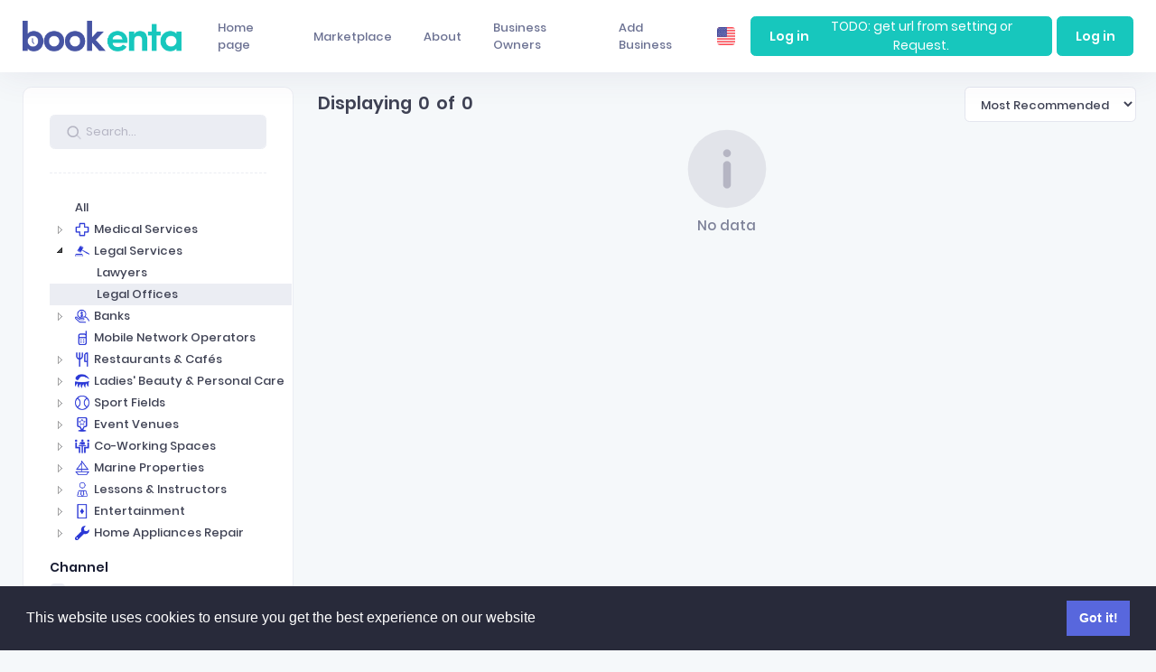

--- FILE ---
content_type: text/html; charset=utf-8
request_url: https://bookenta.com/App/Listings?categoryId=228
body_size: 52776
content:
<!DOCTYPE html>
<html lang="en" dir=>
<head prefix="og: http://ogp.me/ns#">
    <meta charset="utf-8"/>
    <title>Bookenta</title>
    <meta http-equiv="X-UA-Compatible" content="IE=edge"/>
    <meta content="width=device-width, initial-scale=1, shrink-to-fit=no" name="viewport"/>
    <meta http-equiv="Content-type" content="text/html; charset=utf-8"/>
    <meta content="Bookenta - Book anything anywhere anytime" name="title"/>
    <meta content="Book anything anywhere anytime" name="description"/>
    <meta content="Bookenta, Booking, Reservation" name="keywords"/>
    <meta content="alef Corporation" name="author"/>
    <meta property="og:title" content="Bookenta"/>
    <meta property="og:image" content="/Common/Images/app-logo-on-light.png"/>
    <meta property="og:description" content="Book anything anywhere anytime"/>
    <meta property="og:url" content=" https://bookenta.com/App/Listings?categoryId=228"/>

    <link rel="shortcut icon" href="/favicon.ico" />

    <link rel="stylesheet" href="/view-resources/Areas/App/Views/_Bundles/vendors.bundle.min.css?v=WHRQ7RZtvbx9idZBRVZhhsoUdfluXqd89DFIZzeiIFI" />
    <link rel="stylesheet" href="/view-resources/Areas/App/Views/_Bundles/app-layout-libs.min.css?v=vDHN2dCsAFLNjuuWhCddQ7xoYgDpOWp7hXCKoKj0cWM" />
    <link rel="stylesheet" href="/view-resources/Areas/App/Views/_Bundles/common-styles.min.css?v=IN90th9Z4OZ9ObYWN5yD03vByzeSx_c6g1jf3_35o5w" />
    <link rel="stylesheet" href="/Common/Scripts/Datatables/datatables.min.css?v=mSfvH_j3zue2xVYpGSsoug5W4c0CEqXvw21Nm4T5YS4" />
    <link rel="stylesheet" href="/Common/Styles/metronic-customize.min.css?v=oC5fhIeWblff9RtT0irwPXXUR4vN7J6uO5Aj05gm0ao" />



    <link rel="stylesheet" href="/view-resources/Areas/App/Views/Layout/_Layout.min.css?v=rXpeXjVehClWbwRzPDynXWHDTpPAPUiOFJ9b686nH9U" />

    
    <link rel="stylesheet" href="/metronic/themes/default/css/style.bundle.css?v=3J0ZsxTwSJpc1Zxvl5bbsbDZnwr2rU9Cx_IbEHVJt0A" />
    <link rel="stylesheet" href="/metronic/themes/default/css/skins/header/base/light.css?v=KhH8ijGIL_NmVfF5D-LB_B7m3f7qMG7DJfUc42v6y3c" />
    <link rel="stylesheet" href="/metronic/themes/default/css/skins/brand/light.css?v=Yk-k7bMJvJ6c-CV10BIW0Z-Yi6mRqzliyQOEOESA81s" />
    <link rel="stylesheet" href="/metronic/themes/default/css/skins/aside/light.css?v=YBw-x-LS54b9u-Ta5vyOxfN9Y8QdjvXHM_Ps1p0uBVU" />
    <link rel="stylesheet" href="/Common/Styles/Themes/default/metronic-customize.min.css?v=Bw0l1VuiEcDsVDiXLnE2TWbeE0vzG-qCF-2022tAIIY" />
    <link rel="stylesheet" href="/metronic/assets/plugins/custom/datatables/datatables.bundle.css?v=h5kRipgSPj-u6UUd-K5SpofWCrPXFo4xQ--4OdJ60BQ" />

    
    <link rel="stylesheet" href="/view-resources/Areas/App/Views/Listings/Index.css" />
    <style>
        .jstree-icon.jstree-themeicon.jstree-themeicon-custom {
            display: inherit !important;
            background-size: contain !important;
            width: 16px !important;
            margin-right: 5px !important;
        }
    </style>



    <script type="text/javascript">
        var abp = abp || {}; abp.appPath = '/';
    </script>

    <!-- Hotjar Tracking Code for https://bookenta.com -->
    <script>
        (function (h, o, t, j, a, r) {
            h.hj = h.hj || function () { (h.hj.q = h.hj.q || []).push(arguments) };
            h._hjSettings = { hjid: 2133199, hjsv: 6 };
            a = o.getElementsByTagName('head')[0];
            r = o.createElement('script'); r.async = 1;
            r.src = t + h._hjSettings.hjid + j + h._hjSettings.hjsv;
            a.appendChild(r);
        })(window, document, 'https://static.hotjar.com/c/hotjar-', '.js?sv=');
    </script>

</head>
<!-- END HEAD -->
<!-- begin::Body -->
<body id="kt_body" class="header-fixed header-mobile-fixed subheader-enabled landing-header quick-panel-right" style="background-color: #f5f8fa">
    <!-- begin:: Page -->
    


<div id="kt_header_mobile" class="header-mobile align-items-center  header-mobile-fixed ">
    <a href="/">
        
<img alt="Logo" src="/Common/Images/app-logo-on-light.png" height="34"
	 class="header-brand-logo-default"/>

    </a>
    <div class="d-flex align-items-center">
        <button class="btn p-0 burger-icon burger-icon-left ml-4" id="kt_header_mobile_toggle">
            <span></span>
        </button>
        <button class="btn btn-hover-text-primary p-0 ml-2" id="kt_header_mobile_topbar_toggle">
            <span class="svg-icon svg-icon-xl">
                <svg xmlns="http://www.w3.org/2000/svg" xmlns:xlink="http://www.w3.org/1999/xlink" width="24px" height="24px" viewBox="0 0 24 24" version="1.1">
                    <g stroke="none" stroke-width="1" fill="none" fill-rule="evenodd">
                        <polygon points="0 0 24 0 24 24 0 24"></polygon>
                        <path d="M12,11 C9.790861,11 8,9.209139 8,7 C8,4.790861 9.790861,3 12,3 C14.209139,3 16,4.790861 16,7 C16,9.209139 14.209139,11 12,11 Z" fill="#000000" fill-rule="nonzero" opacity="0.3"></path>
                        <path d="M3.00065168,20.1992055 C3.38825852,15.4265159 7.26191235,13 11.9833413,13 C16.7712164,13 20.7048837,15.2931929 20.9979143,20.2 C21.0095879,20.3954741 20.9979143,21 20.2466999,21 C16.541124,21 11.0347247,21 3.72750223,21 C3.47671215,21 2.97953825,20.45918 3.00065168,20.1992055 Z" fill="#000000" fill-rule="nonzero"></path>
                    </g>
                </svg>
            </span>
        </button>
    </div>
</div>

<div class="d-flex flex-column flex-root">
    <div class="d-flex flex-row flex-column-fluid page">
        <div class="d-flex flex-column flex-row-fluid wrapper" id="kt_wrapper">
            <div id="kt_header" class="header header-fixed">
                <div class="container-fluid d-flex align-items-stretch justify-content-between">
                    <div class="header-menu-wrapper header-menu-wrapper-left" id="kt_header_menu_wrapper">
                        <div id="kt_brand" class="header-logo">
						    <a href="/" class="brand-logo">
						        
<img alt="Logo" src="/Common/Images/app-logo-on-light.png" height="34"
	 class="header-brand-logo-default"/>

						    </a>                        
                        </div>
                        


		<div id="kt_header_menu" class="header-menu header-menu-mobile header-menu-layout-default">
		    <ul class="menu-nav"
		        role="menubar"
		        aria-label="Top menu">

    <li class="menu-item menu-item-submenu menu-item-rel  " aria-haspopup="true">
        <a href="/" target="_self" class="menu-link">
            <span class="menu-text">Home page</span>
        </a>
    </li>


    <li class="menu-item menu-item-submenu menu-item-open-dropdown  menu-item-rel  " data-menu-toggle="hover" aria-haspopup="true">
        <a href="javascript:;" class="menu-link menu-toggle">
            <span class="menu-text">Marketplace</span>
            <i class="menu-arrow"></i>
        </a>
        <div class="menu-submenu menu-submenu-classic  menu-submenu-left  p-0 shadow-lg">
            <ul class="menu-subnav bg-white">

    <li class="menu-item menu-item-submenu menu-item-open-dropdown  bg-hover-light  " data-menu-toggle="hover" aria-haspopup="true">
        <a href="javascript:;" class="menu-link menu-toggle">
                    <img src="https://bookenta.com/common/images/categories-icons/medical-services.png" class="mr-3" style="width: 16px; object-fit:contain" />
            <span class="menu-text">Medical Services</span>
            <i class="menu-arrow"></i>
        </a>
        <div class="menu-submenu menu-submenu-classic  menu-submenu-right  p-0 shadow-lg">
            <ul class="menu-subnav bg-white">

    <li class="menu-item menu-item-submenu menu-item-rel  bg-hover-light " aria-haspopup="true">
        <a href="/App/Listings?categoryId=1" target="_self" class="menu-link">
            <span class="menu-text">All</span>
        </a>
    </li>


    <li class="menu-item menu-item-submenu menu-item-rel  bg-hover-light " aria-haspopup="true">
        <a href="/App/Listings?categoryId=159" target="_self" class="menu-link">
            <span class="menu-text">Addiction Recovery</span>
        </a>
    </li>


    <li class="menu-item menu-item-submenu menu-item-rel  bg-hover-light " aria-haspopup="true">
        <a href="/App/Listings?categoryId=160" target="_self" class="menu-link">
            <span class="menu-text">Hospitals</span>
        </a>
    </li>


    <li class="menu-item menu-item-submenu menu-item-rel  bg-hover-light " aria-haspopup="true">
        <a href="/App/Listings?categoryId=40" target="_self" class="menu-link">
            <span class="menu-text">Doctors</span>
        </a>
    </li>


    <li class="menu-item menu-item-submenu menu-item-rel  bg-hover-light " aria-haspopup="true">
        <a href="/App/Listings?categoryId=41" target="_self" class="menu-link">
            <span class="menu-text">Radiology Centers</span>
        </a>
    </li>


    <li class="menu-item menu-item-submenu menu-item-rel  bg-hover-light " aria-haspopup="true">
        <a href="/App/Listings?categoryId=42" target="_self" class="menu-link">
            <span class="menu-text">Medical Laboratories</span>
        </a>
    </li>


    <li class="menu-item menu-item-submenu menu-item-rel  bg-hover-light " aria-haspopup="true">
        <a href="/App/Listings?categoryId=43" target="_self" class="menu-link">
            <span class="menu-text">Physiotherapy Centers</span>
        </a>
    </li>


    <li class="menu-item menu-item-submenu menu-item-rel  bg-hover-light " aria-haspopup="true">
        <a href="/App/Listings?categoryId=1" target="_self" class="menu-link">
            <span class="menu-text">More ...</span>
        </a>
    </li>

            </ul>
        </div>
    </li>


    <li class="menu-item menu-item-submenu menu-item-open-dropdown  bg-hover-light  " data-menu-toggle="hover" aria-haspopup="true">
        <a href="javascript:;" class="menu-link menu-toggle">
                    <img src="https://bookenta.com/common/images/categories-icons/legal-services.png" class="mr-3" style="width: 16px; object-fit:contain" />
            <span class="menu-text">Legal Services</span>
            <i class="menu-arrow"></i>
        </a>
        <div class="menu-submenu menu-submenu-classic  menu-submenu-right  p-0 shadow-lg">
            <ul class="menu-subnav bg-white">

    <li class="menu-item menu-item-submenu menu-item-rel  bg-hover-light " aria-haspopup="true">
        <a href="/App/Listings?categoryId=65" target="_self" class="menu-link">
            <span class="menu-text">All</span>
        </a>
    </li>


    <li class="menu-item menu-item-submenu menu-item-rel  bg-hover-light " aria-haspopup="true">
        <a href="/App/Listings?categoryId=227" target="_self" class="menu-link">
            <span class="menu-text">Lawyers</span>
        </a>
    </li>


    <li class="menu-item menu-item-submenu menu-item-rel  bg-hover-light " aria-haspopup="true">
        <a href="/App/Listings?categoryId=228" target="_self" class="menu-link">
            <span class="menu-text">Legal Offices</span>
        </a>
    </li>

            </ul>
        </div>
    </li>


    <li class="menu-item menu-item-submenu menu-item-rel  bg-hover-light " aria-haspopup="true">
        <a href="/App/Listings?categoryId=5" target="_self" class="menu-link">
                    <img src="https://bookenta.com/common/images/categories-icons/banks.png" class="mr-3" style="width: 16px; object-fit:contain" />
            <span class="menu-text">Banks</span>
        </a>
    </li>


    <li class="menu-item menu-item-submenu menu-item-rel  bg-hover-light " aria-haspopup="true">
        <a href="/App/Listings?categoryId=4" target="_self" class="menu-link">
                    <img src="https://bookenta.com/common/images/categories-icons/mobile-operators.png" class="mr-3" style="width: 16px; object-fit:contain" />
            <span class="menu-text">Mobile Network Operators</span>
        </a>
    </li>


    <li class="menu-item menu-item-submenu menu-item-open-dropdown  bg-hover-light  " data-menu-toggle="hover" aria-haspopup="true">
        <a href="javascript:;" class="menu-link menu-toggle">
                    <img src="https://bookenta.com/common/images/categories-icons/restaurants-cafes.png" class="mr-3" style="width: 16px; object-fit:contain" />
            <span class="menu-text">Restaurants &amp; Caf&#xE9;s</span>
            <i class="menu-arrow"></i>
        </a>
        <div class="menu-submenu menu-submenu-classic  menu-submenu-right  p-0 shadow-lg">
            <ul class="menu-subnav bg-white">

    <li class="menu-item menu-item-submenu menu-item-rel  bg-hover-light " aria-haspopup="true">
        <a href="/App/Listings?categoryId=2" target="_self" class="menu-link">
            <span class="menu-text">All</span>
        </a>
    </li>


    <li class="menu-item menu-item-submenu menu-item-rel  bg-hover-light " aria-haspopup="true">
        <a href="/App/Listings?categoryId=7" target="_self" class="menu-link">
            <span class="menu-text">Turkish</span>
        </a>
    </li>


    <li class="menu-item menu-item-submenu menu-item-rel  bg-hover-light " aria-haspopup="true">
        <a href="/App/Listings?categoryId=8" target="_self" class="menu-link">
            <span class="menu-text">Italian</span>
        </a>
    </li>


    <li class="menu-item menu-item-submenu menu-item-rel  bg-hover-light " aria-haspopup="true">
        <a href="/App/Listings?categoryId=9" target="_self" class="menu-link">
            <span class="menu-text">French</span>
        </a>
    </li>


    <li class="menu-item menu-item-submenu menu-item-rel  bg-hover-light " aria-haspopup="true">
        <a href="/App/Listings?categoryId=10" target="_self" class="menu-link">
            <span class="menu-text">International</span>
        </a>
    </li>


    <li class="menu-item menu-item-submenu menu-item-rel  bg-hover-light " aria-haspopup="true">
        <a href="/App/Listings?categoryId=11" target="_self" class="menu-link">
            <span class="menu-text">Egyptian</span>
        </a>
    </li>


    <li class="menu-item menu-item-submenu menu-item-rel  bg-hover-light " aria-haspopup="true">
        <a href="/App/Listings?categoryId=12" target="_self" class="menu-link">
            <span class="menu-text">Caf&#xE9;</span>
        </a>
    </li>


    <li class="menu-item menu-item-submenu menu-item-rel  bg-hover-light " aria-haspopup="true">
        <a href="/App/Listings?categoryId=2" target="_self" class="menu-link">
            <span class="menu-text">More ...</span>
        </a>
    </li>

            </ul>
        </div>
    </li>


    <li class="menu-item menu-item-submenu menu-item-open-dropdown  bg-hover-light  " data-menu-toggle="hover" aria-haspopup="true">
        <a href="javascript:;" class="menu-link menu-toggle">
                    <img src="https://bookenta.com/common/images/categories-icons/ladies-beauty.png" class="mr-3" style="width: 16px; object-fit:contain" />
            <span class="menu-text">Ladies&#x27; Beauty &amp; Personal Care</span>
            <i class="menu-arrow"></i>
        </a>
        <div class="menu-submenu menu-submenu-classic  menu-submenu-right  p-0 shadow-lg">
            <ul class="menu-subnav bg-white">

    <li class="menu-item menu-item-submenu menu-item-rel  bg-hover-light " aria-haspopup="true">
        <a href="/App/Listings?categoryId=3" target="_self" class="menu-link">
            <span class="menu-text">All</span>
        </a>
    </li>


    <li class="menu-item menu-item-submenu menu-item-rel  bg-hover-light " aria-haspopup="true">
        <a href="/App/Listings?categoryId=155" target="_self" class="menu-link">
            <span class="menu-text">Personal Stylist</span>
        </a>
    </li>


    <li class="menu-item menu-item-submenu menu-item-rel  bg-hover-light " aria-haspopup="true">
        <a href="/App/Listings?categoryId=25" target="_self" class="menu-link">
            <span class="menu-text">Spa</span>
        </a>
    </li>


    <li class="menu-item menu-item-submenu menu-item-rel  bg-hover-light " aria-haspopup="true">
        <a href="/App/Listings?categoryId=27" target="_self" class="menu-link">
            <span class="menu-text">Nails Care</span>
        </a>
    </li>


    <li class="menu-item menu-item-submenu menu-item-rel  bg-hover-light " aria-haspopup="true">
        <a href="/App/Listings?categoryId=28" target="_self" class="menu-link">
            <span class="menu-text">Massage</span>
        </a>
    </li>


    <li class="menu-item menu-item-submenu menu-item-rel  bg-hover-light " aria-haspopup="true">
        <a href="/App/Listings?categoryId=29" target="_self" class="menu-link">
            <span class="menu-text">Makeup</span>
        </a>
    </li>


    <li class="menu-item menu-item-submenu menu-item-rel  bg-hover-light " aria-haspopup="true">
        <a href="/App/Listings?categoryId=30" target="_self" class="menu-link">
            <span class="menu-text">Skin Care</span>
        </a>
    </li>


    <li class="menu-item menu-item-submenu menu-item-rel  bg-hover-light " aria-haspopup="true">
        <a href="/App/Listings?categoryId=3" target="_self" class="menu-link">
            <span class="menu-text">More ...</span>
        </a>
    </li>

            </ul>
        </div>
    </li>


    <li class="menu-item menu-item-submenu menu-item-open-dropdown  bg-hover-light  " data-menu-toggle="hover" aria-haspopup="true">
        <a href="javascript:;" class="menu-link menu-toggle">
                    <img src="https://bookenta.com/common/images/categories-icons/sport-fields.png" class="mr-3" style="width: 16px; object-fit:contain" />
            <span class="menu-text">Sport Fields</span>
            <i class="menu-arrow"></i>
        </a>
        <div class="menu-submenu menu-submenu-classic  menu-submenu-right  p-0 shadow-lg">
            <ul class="menu-subnav bg-white">

    <li class="menu-item menu-item-submenu menu-item-rel  bg-hover-light " aria-haspopup="true">
        <a href="/App/Listings?categoryId=50" target="_self" class="menu-link">
            <span class="menu-text">All</span>
        </a>
    </li>


    <li class="menu-item menu-item-submenu menu-item-rel  bg-hover-light " aria-haspopup="true">
        <a href="/App/Listings?categoryId=197" target="_self" class="menu-link">
            <span class="menu-text">Billiards</span>
        </a>
    </li>


    <li class="menu-item menu-item-submenu menu-item-rel  bg-hover-light " aria-haspopup="true">
        <a href="/App/Listings?categoryId=198" target="_self" class="menu-link">
            <span class="menu-text">Bowling</span>
        </a>
    </li>


    <li class="menu-item menu-item-submenu menu-item-rel  bg-hover-light " aria-haspopup="true">
        <a href="/App/Listings?categoryId=192" target="_self" class="menu-link">
            <span class="menu-text">Handball Courts</span>
        </a>
    </li>


    <li class="menu-item menu-item-submenu menu-item-rel  bg-hover-light " aria-haspopup="true">
        <a href="/App/Listings?categoryId=193" target="_self" class="menu-link">
            <span class="menu-text">Basketball Courts</span>
        </a>
    </li>


    <li class="menu-item menu-item-submenu menu-item-rel  bg-hover-light " aria-haspopup="true">
        <a href="/App/Listings?categoryId=194" target="_self" class="menu-link">
            <span class="menu-text">Horse Backriding</span>
        </a>
    </li>


    <li class="menu-item menu-item-submenu menu-item-rel  bg-hover-light " aria-haspopup="true">
        <a href="/App/Listings?categoryId=195" target="_self" class="menu-link">
            <span class="menu-text">Swimming Pools</span>
        </a>
    </li>


    <li class="menu-item menu-item-submenu menu-item-rel  bg-hover-light " aria-haspopup="true">
        <a href="/App/Listings?categoryId=50" target="_self" class="menu-link">
            <span class="menu-text">More ...</span>
        </a>
    </li>

            </ul>
        </div>
    </li>


    <li class="menu-item menu-item-submenu menu-item-open-dropdown  bg-hover-light  " data-menu-toggle="hover" aria-haspopup="true">
        <a href="javascript:;" class="menu-link menu-toggle">
                    <img src="https://bookenta.com/common/images/categories-icons/event-venues.png" class="mr-3" style="width: 16px; object-fit:contain" />
            <span class="menu-text">Event Venues</span>
            <i class="menu-arrow"></i>
        </a>
        <div class="menu-submenu menu-submenu-classic  menu-submenu-right  p-0 shadow-lg">
            <ul class="menu-subnav bg-white">

    <li class="menu-item menu-item-submenu menu-item-rel  bg-hover-light " aria-haspopup="true">
        <a href="/App/Listings?categoryId=58" target="_self" class="menu-link">
            <span class="menu-text">All</span>
        </a>
    </li>


    <li class="menu-item menu-item-submenu menu-item-rel  bg-hover-light " aria-haspopup="true">
        <a href="/App/Listings?categoryId=59" target="_self" class="menu-link">
            <span class="menu-text">Hotels</span>
        </a>
    </li>


    <li class="menu-item menu-item-submenu menu-item-rel  bg-hover-light " aria-haspopup="true">
        <a href="/App/Listings?categoryId=60" target="_self" class="menu-link">
            <span class="menu-text">Mosques</span>
        </a>
    </li>


    <li class="menu-item menu-item-submenu menu-item-rel  bg-hover-light " aria-haspopup="true">
        <a href="/App/Listings?categoryId=61" target="_self" class="menu-link">
            <span class="menu-text">Churches</span>
        </a>
    </li>


    <li class="menu-item menu-item-submenu menu-item-rel  bg-hover-light " aria-haspopup="true">
        <a href="/App/Listings?categoryId=62" target="_self" class="menu-link">
            <span class="menu-text">Boats</span>
        </a>
    </li>


    <li class="menu-item menu-item-submenu menu-item-rel  bg-hover-light " aria-haspopup="true">
        <a href="/App/Listings?categoryId=63" target="_self" class="menu-link">
            <span class="menu-text">Villas</span>
        </a>
    </li>

            </ul>
        </div>
    </li>


    <li class="menu-item menu-item-submenu menu-item-open-dropdown  bg-hover-light  " data-menu-toggle="hover" aria-haspopup="true">
        <a href="javascript:;" class="menu-link menu-toggle">
                    <img src="https://bookenta.com/common/images/categories-icons/coworking-spaces.png" class="mr-3" style="width: 16px; object-fit:contain" />
            <span class="menu-text">Co-Working Spaces</span>
            <i class="menu-arrow"></i>
        </a>
        <div class="menu-submenu menu-submenu-classic  menu-submenu-right  p-0 shadow-lg">
            <ul class="menu-subnav bg-white">

    <li class="menu-item menu-item-submenu menu-item-rel  bg-hover-light " aria-haspopup="true">
        <a href="/App/Listings?categoryId=6" target="_self" class="menu-link">
            <span class="menu-text">All</span>
        </a>
    </li>


    <li class="menu-item menu-item-submenu menu-item-rel  bg-hover-light " aria-haspopup="true">
        <a href="/App/Listings?categoryId=55" target="_self" class="menu-link">
            <span class="menu-text">Desks</span>
        </a>
    </li>


    <li class="menu-item menu-item-submenu menu-item-rel  bg-hover-light " aria-haspopup="true">
        <a href="/App/Listings?categoryId=56" target="_self" class="menu-link">
            <span class="menu-text">Meeting Rooms</span>
        </a>
    </li>


    <li class="menu-item menu-item-submenu menu-item-rel  bg-hover-light " aria-haspopup="true">
        <a href="/App/Listings?categoryId=57" target="_self" class="menu-link">
            <span class="menu-text">Office Rooms</span>
        </a>
    </li>

            </ul>
        </div>
    </li>


    <li class="menu-item menu-item-submenu menu-item-open-dropdown  bg-hover-light  " data-menu-toggle="hover" aria-haspopup="true">
        <a href="javascript:;" class="menu-link menu-toggle">
                    <img src="https://bookenta.com/common/images/categories-icons/marine-properties.png" class="mr-3" style="width: 16px; object-fit:contain" />
            <span class="menu-text">Marine Properties</span>
            <i class="menu-arrow"></i>
        </a>
        <div class="menu-submenu menu-submenu-classic  menu-submenu-right  p-0 shadow-lg">
            <ul class="menu-subnav bg-white">

    <li class="menu-item menu-item-submenu menu-item-rel  bg-hover-light " aria-haspopup="true">
        <a href="/App/Listings?categoryId=66" target="_self" class="menu-link">
            <span class="menu-text">All</span>
        </a>
    </li>


    <li class="menu-item menu-item-submenu menu-item-rel  bg-hover-light " aria-haspopup="true">
        <a href="/App/Listings?categoryId=210" target="_self" class="menu-link">
            <span class="menu-text">Catamaran</span>
        </a>
    </li>


    <li class="menu-item menu-item-submenu menu-item-rel  bg-hover-light " aria-haspopup="true">
        <a href="/App/Listings?categoryId=214" target="_self" class="menu-link">
            <span class="menu-text">Gulet</span>
        </a>
    </li>


    <li class="menu-item menu-item-submenu menu-item-rel  bg-hover-light " aria-haspopup="true">
        <a href="/App/Listings?categoryId=211" target="_self" class="menu-link">
            <span class="menu-text">Houseboat</span>
        </a>
    </li>


    <li class="menu-item menu-item-submenu menu-item-rel  bg-hover-light " aria-haspopup="true">
        <a href="/App/Listings?categoryId=213" target="_self" class="menu-link">
            <span class="menu-text">Motor yacht</span>
        </a>
    </li>


    <li class="menu-item menu-item-submenu menu-item-rel  bg-hover-light " aria-haspopup="true">
        <a href="/App/Listings?categoryId=212" target="_self" class="menu-link">
            <span class="menu-text">Motorboat</span>
        </a>
    </li>


    <li class="menu-item menu-item-submenu menu-item-rel  bg-hover-light " aria-haspopup="true">
        <a href="/App/Listings?categoryId=209" target="_self" class="menu-link">
            <span class="menu-text">Sailing Yacht </span>
        </a>
    </li>

            </ul>
        </div>
    </li>


    <li class="menu-item menu-item-submenu menu-item-rel  bg-hover-light " aria-haspopup="true">
        <a href="/App/Listings" target="_self" class="menu-link">
            <span class="menu-text">More ...</span>
        </a>
    </li>

            </ul>
        </div>
    </li>


    <li class="menu-item menu-item-submenu menu-item-open-dropdown  menu-item-rel  " data-menu-toggle="hover" aria-haspopup="true">
        <a href="javascript:;" class="menu-link menu-toggle">
            <span class="menu-text">About</span>
            <i class="menu-arrow"></i>
        </a>
        <div class="menu-submenu menu-submenu-classic  menu-submenu-left  p-0 shadow-lg">
            <ul class="menu-subnav bg-white">

    <li class="menu-item menu-item-submenu menu-item-rel  bg-hover-light " aria-haspopup="true">
        <a href="/About" target="_self" class="menu-link">
            <span class="menu-text">About us</span>
        </a>
    </li>


    <li class="menu-item menu-item-submenu menu-item-rel  bg-hover-light " aria-haspopup="true">
        <a href="/Help/FAQ" target="_self" class="menu-link">
            <span class="menu-text">FAQs</span>
        </a>
    </li>


    <li class="menu-item menu-item-submenu menu-item-rel  bg-hover-light " aria-haspopup="true">
        <a href="/Privacy" target="_self" class="menu-link">
            <span class="menu-text">Privacy Policy</span>
        </a>
    </li>


    <li class="menu-item menu-item-submenu menu-item-rel  bg-hover-light " aria-haspopup="true">
        <a href="/Help/Home" target="_self" class="menu-link">
            <span class="menu-text">Help Center</span>
        </a>
    </li>


    <li class="menu-item menu-item-submenu menu-item-rel  bg-hover-light " aria-haspopup="true">
        <a href="/Contact" target="_self" class="menu-link">
            <span class="menu-text">Contact us</span>
        </a>
    </li>


    <li class="menu-item menu-item-submenu menu-item-rel  bg-hover-light " aria-haspopup="true">
        <a href="/Careers/Home" target="_self" class="menu-link">
            <span class="menu-text">Careers</span>
        </a>
    </li>


    <li class="menu-item menu-item-submenu menu-item-rel  bg-hover-light " aria-haspopup="true">
        <a href="/Blog/Home" target="_self" class="menu-link">
            <span class="menu-text">Blog</span>
        </a>
    </li>

            </ul>
        </div>
    </li>


    <li class="menu-item menu-item-submenu menu-item-rel  " aria-haspopup="true">
        <a href="/BusinessOwners" target="_self" class="menu-link">
            <span class="menu-text">Business Owners</span>
        </a>
    </li>


    <li class="menu-item menu-item-submenu menu-item-rel  " aria-haspopup="true">
        <a href="https://admin.bookenta.com/account/register-tenant?editionId=1&amp;subscriptionStartType=1" target="_self" class="menu-link">
            <span class="menu-text">Add Business</span>
        </a>
    </li>

		    </ul>
		</div>

                    </div>
                    <div class="topbar">
                        
    <div class="dropdown dropdown-language" aria-haspopup="true">
        <div class="topbar-item" data-toggle="dropdown" data-offset="10px,0px" aria-expanded="false">
            <div class="btn btn-icon btn-clean btn-dropdown btn-lg mr-1" title="English">
                <img class="h-20px w-20px rounded-sm mr-1" src="/metronic/assets/media/svg/flags/020-flag.svg" />
            </div>
        </div>
        <div class="dropdown-menu dropdown-menu-sm dropdown-menu-anim-up dropdown-menu-left p-0" aria-label="Languages">
            <ul class="navi navi-hover py-4 position-absolute bg-white min-w-200px rounded shadow-lg">
                    <li class="navi-item">
                        <a href="/AbpLocalization/ChangeCulture?cultureName=ar&amp;returnUrl=%2FApp%2FListings%3FcategoryId%3D228" title="&#x627;&#x644;&#x639;&#x631;&#x628;&#x64A;&#x629;" class="navi-link">
                            <img class="h-20px w-20px rounded-sm mr-3" src="/metronic/assets/media/svg/flags/158-egypt.svg" alt="&#x627;&#x644;&#x639;&#x631;&#x628;&#x64A;&#x629;"/>
                            <span class="navi-text font-weight-bold">
                                &#x627;&#x644;&#x639;&#x631;&#x628;&#x64A;&#x629;
                            </span>
                        </a>
                    </li>
            </ul>
        </div>
    </div>

                            <div class="topbar-item">
        <!--for Single SignOn-->
        <div class="btn btn-icon btn-lg btn-success d-flex w-auto align-items-center px-6" id="kt_quick_user_toggle">
            <a class="text-white font-weight-bolder text-nowrap" href="https://api.bookenta.com/account/login?ss=true&amp;returnUrl=https://bookenta.com/Account/LoginAdminPortal">Log in</a>  TODO: get url from setting or Request. 
        </div>
        <a class="btn btn-icon btn-lg btn-success d-flex w-auto align-items-center px-6" id="kt_quick_user_toggle" href="/Account/login">
            <span class="text-white font-weight-bolder text-nowrap">Log in</span>
        </a>
    </div>


                    </div>
                </div>

            </div>

            <input data-val="true" data-val-required="The Int32 field is required." id="CategoryId" name="CategoryId" type="hidden" value="228" /><input data-val="true" data-val-required="The Int32 field is required." id="flag" name="flag" type="hidden" value="0" /><input id="SearchControlType" name="SearchControlType" type="hidden" value="{&quot;TextBox&quot;:0,&quot;TextArea&quot;:1,&quot;NumericRangeTextBoxes&quot;:10,&quot;NumericRangeSlider&quot;:11,&quot;CurrencyRangeTextboxes&quot;:12,&quot;CurrencyRangeSlider&quot;:13,&quot;Switch&quot;:15,&quot;DropdownListSingleSelect&quot;:20,&quot;DropdownTreeSingleSelect&quot;:21,&quot;DropdownListMultiSelect&quot;:22,&quot;DropdownTreeMultiSelect&quot;:23,&quot;RadioButtons&quot;:24,&quot;CheckBoxes&quot;:25,&quot;DateRangePicker&quot;:30,&quot;DateTimeRangePicker&quot;:31,&quot;TimeRangePicker&quot;:32,&quot;YearRangePicker&quot;:33,&quot;YearRangeSlider&quot;:34}" />    <div class="content d-flex flex-column flex-column-fluid" id="kt_content">
        <div class="d-flex flex-column-fluid">
            <!--begin::Container-->
            <div class="container-fluid">
                <!--begin::Search vertical-->
                <div class="d-flex flex-column flex-lg-row my-5">
                    <!--begin::Aside-->
                    <div id="AdvancedAuditFiltersArea" class="flex-column flex-lg-row-auto w-100 w-lg-300px w-xxl-350px mb-8 mb-lg-0 mr-lg-9 mr-5">
                        <!--begin::Form-->
                        <form action="#" id="FiltersForm" onsubmit="return false;">
                            <!--begin::Card-->
                            <div class="card">
                                <!--begin::Body-->
                                <div class="card-body">
                                    <div class="position-relative">
                                        <span class="svg-icon svg-icon-3 ml-5" style="position: absolute; top:25%;">
                                            <svg xmlns="http://www.w3.org/2000/svg" xmlns:xlink="http://www.w3.org/1999/xlink" width="24px" height="24px" viewBox="0 0 24 24" version="1.1">
                                                <g stroke="none" stroke-width="1" fill="none" fill-rule="evenodd">
                                                    <rect opacity="0.5" x="17.0365" y="15.1223" width="8.15546" height="2" rx="1" transform="rotate(45 17.0365 15.1223)" fill="black"></rect>
                                                    <path d="M11 19C6.55556 19 3 15.4444 3 11C3 6.55556 6.55556 3 11 3C15.4444 3 19 6.55556 19 11C19 15.4444 15.4444 19 11 19ZM11 5C7.53333 5 5 7.53333 5 11C5 14.4667 7.53333 17 11 17C14.4667 17 17 14.4667 17 11C17 7.53333 14.4667 5 11 5Z" fill="black"></path>
                                                </g>
                                            </svg>
                                        </span>
                                        <input type="text" id="ListingsTableFilter" class="form-control form-control-solid pl-12 text-dark-75" name="FilterText" value="" placeholder="Search...">
                                    </div>
                                    <div class="separator separator-dashed my-8"></div>
                                    <div id="CategoriesFilter" class="mb-5 font-weight-bold text-dark-50">
                                        <div id="kt_tree_3">
                                        </div>
                                    </div>
                                    <div class="mb-5">
                                        <label class="font-size-lg form-label font-weight-bolder text-dark">Channel</label>
                                        <div class="checkbox-list" id="channel">
                                                <label class="checkbox checkbox-success">
                                                    <input type="checkbox" id="CHKChannel_0" name="btn" value="0" online="0">
												    <span></span>
                                                    Vendor branch
                                                </label>
                                                <label class="checkbox checkbox-success">
                                                    <input type="checkbox" id="CHKChannel_1" name="btn" value="1" online="0">
												    <span></span>
                                                    Customer site
                                                </label>
                                                <label class="checkbox checkbox-success">
                                                    <input type="checkbox" id="CHKChannel_2" name="btn" value="2" online="1">
												    <span></span>
                                                    Online
                                                </label>
                                        </div>

                                    </div>
                                    <div class="mb-5" id="Proximitydiv">
                                        <label class="font-size-lg form-label font-weight-bolder text-dark">Proximity radius</label>
                                        <div class="rangeslider d-flex flex-column align-items-start">
                                            <input class="min" name="range_1" type="range" min="0" max="1000" value="0" id="minProximity" />
                                            <input class="max" name="range_1" type="range" min="0" max="1000" value="0" id="maxProximity" style="z-index:2" />
                                            <div class="d-flex justify-content-between w-100 mt-2">
                                                <span class="light font-weight-bold"><span class="range_min">0</span> km</span>
                                                <span class="light font-weight-bold"><span class="range_max">1000</span> km</span>
                                            </div>
                                        </div>
                                    </div>
                                        <div class="mb-5" id="Countrydiv">
                                            <label class="font-size-lg form-label font-weight-bolder text-dark">Country</label>
                                            <select class="form-control form-control-solid cursor-pointer" name="Country" id="Country"><option value="-1">Not Set</option>
</select>
                                        </div>
                                    
                                    <div class="mb-5" id="Governoratediv">
                                        <label class="font-size-lg form-label font-weight-bolder text-dark">Governorate</label>
                                        <select class="form-control form-control-solid cursor-pointer" name="Governorate" id="Governorate"></select>
                                    </div>
                                    <div class="mb-5" id="Districtdiv">
                                        <label class="font-size-lg form-label font-weight-bolder text-dark">District</label>
                                        <select class="form-control form-control-solid cursor-pointer" name="District" id="District"></select>
                                    </div>

                                    <div id="SearchFieldsDiv"></div>
                                    

                                    <div class="d-flex align-items-center justify-content-end">
                                        <a href="#" class="btn btn-secondary font-weight-bolder mr-3" id="ClearFilters">Discard</a>
                                        <button id="GetListingsButton" class="btn btn-success font-weight-bolder" type="submit">Search</button>
                                    </div>

                                </div>
                            </div>
                            <!--end::Card-->
                        </form>
                        <!--end::Form-->
                    </div>
                    <!--end::Aside-->
                    <!--begin::Layout-->
                    <div class="flex-lg-row-fluid">
                        <div class="row justify-content-between align-items-baseline px-3">
                            <h3 class="font-weight-bolder mr-3">
                                <span class="mr-1">Displaying</span>
                                <span id="ItemsDisplayed" class="mr-1"></span>
                                <span class="mr-1">of</span>
                                <span id="ItemsFound"></span>
                            </h3>
                            <div class="d-flex justify-content-end flex-nowrap">
                                <select name="sortOrder" id="sortOrder" class="form-control font-weight-bold cursor-pointer" title="Sort By">
                                <option value="0">Most Recommended</option>
<option value="3">Highest Rating</option>
<option value="4">Most Rated</option>
<option value="1">Name: A - Z</option>
<option value="2">Name: Z - A</option>
<option value="5">Most Viewed</option>
<option value="6">Newest</option>
<option value="7">Oldest</option>
<option value="8">Nearest</option>
<option value="9">Price: Low to High</option>
<option value="10">Price: High to Low</option>
<option value="11">Nearest Availabiity</option>
</select>
                            </div>
                        </div>
                        <div id="Cards" class="align-items-center"></div>
                        <div id="loadMessage" style="text-align: center; display: none;">
                            <span class="fa fa-spin fa-spinner icon-2x"></span>
                        </div>
                    </div>
                    <!--end::Layout-->
                </div>
                <!--begin::Search vertical-->
            </div>
            <!--end::Container-->
        </div>
    </div>

            
<div class="mt-20 mb-n20 position-relative" style="z-index: 2">
	<!--begin::Container-->
	<div class="container">
		<!--begin::Highlight-->
		<div class="d-flex justify-content-between align-items-center flex-wrap flex-md-nowrap card-rounded shadow-lg p-8 p-lg-12 mb-n5 mb-lg-n13" style="background: linear-gradient(90deg, #17C7B9 0%, #009f92 100%); ">
			<!--begin::Content-->
			<div class="my-2 mr-5">
				<!--begin::Title-->
				<div class="font-size-h2 font-weight-bolder text-white mb-2">Bookenta from your Mobile
					<p>Book anything anywhere anytime</p>
                </div>
				<!--end::Title-->
				<!--begin::Description-->
				<div class="font-size-lg text-dark-75 font-weight-bold">Join thousands of Users using our services</div>
				<!--end::Description-->
			</div>
			<!--end::Content-->
			<!--begin::Links-->
            <div class="d-flex flex-center">
                <a class="mr-3 mb-3" href="https://bookenta.com"><img src="/Common/Images/app-store.png" alt="Download Bookenta on the App Store"></a>
                <a class="mr-3 mb-3" href="https://bookenta.com"><img src="/Common/Images/google-play.png" alt="Get Bookenta on Google Play"></a>
            </div>            
			<!--end::Links-->
		</div>
		<!--end::Highlight-->
	</div>
	<!--end::Container-->
</div>

<div class="footer mb-0" id="kt_footer">
    <!--begin::Curve top-->
    <div class="curve curve-dark">
		<svg viewBox="15 -1 1470 48" fill="none" xmlns="http://www.w3.org/2000/svg">
			<path d="M1 48C4.93573 47.6644 8.85984 47.3311 12.7725 47H1489.16C1493.1 47.3311 1497.04 47.6644 1501 48V47H1489.16C914.668 -1.34764 587.282 -1.61174 12.7725 47H1V48Z" fill="currentColor"></path>
		</svg>
	</div>
	<!--end::Curve top-->
	<!--begin::Wrapper-->
	<div class="bg-dark pt-20">
		<!--begin::Container-->
		<div class="container">
			<!--begin::Row-->
			<div class="row py-10 py-lg-20">
				<!--begin::Col-->
				<div class="col-lg-6 pr-lg-16 mb-10 mb-lg-0">
                    <a href="/" class="cursor-pointer"><img src="/Common/Images/logo-white.png" class="w-150px w-lg-180px mb-10" /></a>
                    <div class="d-flex justify-content-around">
						<div class="d-flex font-weight-bold flex-column mr-10">
							<a href="#" class="text-dark-50 text-hover-white font-size-h6 mb-6">How Queueing Works?</a>
							<a href="#" class="text-dark-50 text-hover-white font-size-h6 mb-6">How Booking Works?</a>
							<a href="/App/ListingCategories" class="text-dark-50 text-hover-white font-size-h6 mb-6">Marketplace</a>
							<a href="/BusinessOwners" class="text-dark-50 text-hover-white font-size-h6 mb-6">For Business Owners</a>
							<a href="https://admin.bookenta.com/account/register-tenant?editionId=1&amp;subscriptionStartType=1" class="text-dark-50 text-hover-white font-size-h6 mb-6">Add your Business</a>
						</div>
						<div class="d-flex font-weight-bold flex-column mr-10">
							<a href="/Help/FAQ" class="text-dark-50 text-hover-white font-size-h6 mb-6">FAQs</a>
							<a href="/Help" class="text-dark-50 text-hover-white font-size-h6 mb-6">Help</a>
							<a href="/Blog" class="text-dark-50 text-hover-white font-size-h6 mb-6">Blog</a>
							<a href="/Careers" class="text-dark-50 text-hover-white font-size-h6 mb-6">Careers</a>
						</div>
						<div class="d-flex font-weight-bold flex-column">
							<a href="https://facebook.com/bookenta" target="_blank" class="mb-6">
								<img src="/metronic/assets/media/svg/brand-logos/facebook-4.svg" class="h-20px mr-2" alt="">
								<span class="text-dark-50 text-hover-white font-size-h6 mb-6">Facebook</span>
							</a>
							<a href="https://instagram.com/bookenta" target="_blank" class="mb-6">
								<img src="/metronic/assets/media/svg/brand-logos/instagram-2-1.svg" class="h-20px mr-2" alt="">
								<span class="text-dark-50 text-hover-white font-size-h6 mb-6">Instagram</span>
							</a>
							<a href="https://twitter.com/bookenta" target="_blank" class="mb-6">
								<img src="/metronic/assets/media/svg/brand-logos/twitter.svg" class="h-20px mr-2" alt="">
								<span class="text-dark-50 text-hover-white font-size-h6 mb-6">Twitter</span>
							</a>
							<a href="https://linkedin.com/bookenta" target="_blank" class="mb-6">
								<img src="/metronic/assets/media/svg/brand-logos/linkedin-2.svg" class="h-20px mr-2" alt="">
								<span class="text-dark-50 text-hover-white font-size-h6 mb-6">LinkedIn</span>
							</a>
							<a href="https://youtube.com/bookenta" target="_blank" class="mb-6">
								<img src="/metronic/assets/media/svg/brand-logos/youtube-2.svg" class="h-15px mr-2" alt="">
								<span class="text-dark-50 text-hover-white font-size-h6 mb-6">YouTube</span>
							</a>
						</div>
					</div>
				</div>
				<!--end::Col-->
				<!--begin::Col-->
				<div class="col-lg-6 pl-lg-16">
					<div class="p-9 mb-10 rounded border-1 border-dashed">
						<h4 class="text-white">You have a business and don&#x27;t know how to get started with Bookenta?</h4>
						<span class="font-size-h5">
                            <span class="text-muted">Email us at </span>
						    <a href="mailto:sales@bookenta.com" class="text-dark-50 text-hover-primary">sales@bookenta.com</a>
                        </span>
					</div>
                    <div class="p-9 rounded border-1 border-dashed">
                        <h4 class="text-white">Can&#x27;t find a certain business or category?</h4>
                        <span class="font-size-h5">
                            <span class="text-muted">Email us at </span>
                            <a href="mailto:info@bookenta.com" class="text-dark-50 text-hover-primary">info@bookenta.com</a>
                        </span>
                    </div>
				</div>
				<!--end::Col-->
			</div>
			<!--end::Row-->
		</div>
		<!--end::Container-->
        <div class="border-1 border-dashed"></div>
		<!--begin::Container-->
		<div class="container">
			<!--begin::Wrapper-->
			<div class="d-flex flex-column flex-md-row flex-center flex-md-start justify-content-center justify-content-md-between py-5 py-lg-7">
				<!--begin::Copyright-->
				<div class="d-flex align-items-baseline order-2 order-md-1">
					<span class="text-right mx-5 font-size-lg font-weight-bold text-dark-50 pt-1" style="direction: ltr">
                        &copy; Bookenta, 2026. All rights reserved.
                    </span>
                </div>
				<!--end::Copyright-->
				<!--begin::Menu-->
				<ul class="nav nav-hover-primary font-weight-bold font-size-lg font-size-h5-md order-1 order-md-3 mb-5 mb-md-0">
					<li class="nav-item">
						<a href="/About" class="nav-link text-hover-white px-2">About</a>
					</li>
					<li class="nav-item mx-5">
						<a href="/Privacy" class="nav-link text-hover-white px-2">Privacy</a>
					</li>
					<li class="nav-item">
						<a href="/Contact" class="nav-link text-hover-white px-2">Contact us</a>
					</li>
				</ul>
				<!--end::Menu-->
			</div>
			<!--end::Wrapper-->
		</div>
		<!--end::Container-->
	</div>
	<!--end::Wrapper-->
</div>



        </div>
    </div>
</div>

    <!-- end:: Page -->
    <!-- begin::Scrolltop -->
    <!-- end::Scrolltop -->
    <!-- begin::Sticky Toolbar -->
    <!--<ul id="kt_page_sticky_card" class="sticky-toolbar nav flex-column pl-2 pr-2 pt-3 pb-3 mt-4">-->
    <!--begin::Item-->
    <!--<li class="nav-item mb-2" data-toggle="tooltip" title="Documentation" data-placement="left">
        <a class="btn btn-sm btn-icon btn-bg-light btn-icon-primary btn-hover-primary" href="/Help">
            <i class="flaticon2-file"></i>
        </a>
    </li>-->
    <!--end::Item-->
    <!--begin::Item-->
    <!--<li class="nav-item" id="kt_sticky_toolbar_chat_toggler" data-toggle="tooltip" title="Chat" data-placement="left">
        <a class="btn btn-sm btn-icon btn-bg-light btn-icon-danger btn-hover-danger" href="#">
            <i class="flaticon2-chat-1"></i>
        </a>
    </li>-->
    <!--end::Item-->
    <!--</ul>-->
    <!-- end::Sticky Toolbar-->
    <!-- begin::Chat Bar -->
    <!-- end::Chat Bar -->
    <!--begin::Base Scripts -->
    <script src="/view-resources/Areas/App/Views/_Bundles/app-layout-libs.min.js?v=mt4H1bAWfHs54COgySUwUFdBiWPZUdA1lRT2LdHlvvs"></script>
    <script src="/view-resources/Areas/App/Views/_Bundles/default-scripts.bundle.min.js?v=EzKrseGCS4B1iYJiGh3RsIjN-v07iv0jgDZrkmujqVE"></script>

    <script type="text/javascript">
        abp.localization.defaultSourceName = 'Bookenta';
        abp.security.antiForgery.tokenCookieName = "Public-XSRF-TOKEN";
        abp.security.antiForgery.tokenHeaderName = "Public-X-XSRF-TOKEN";
    </script>

    <!-- Dynamic scripts of ABP system (They are created on runtime and can not be bundled) -->
    <script src="/AbpServiceProxies/GetAll?v=639044991573346713" type="text/javascript"></script>
    <script src="/AbpScripts/GetScripts?v=639044991573346713" type="text/javascript"></script>

    <script type="text/javascript">
        abp.localization.currentCulture = $.extend({}, abp.localization.currentCulture, { displayNameEnglish: 'English' });
        moment.locale('en'); //Localizing moment.js
    </script>

    <script src="/view-resources/Areas/App/Views/_Bundles/signalr.bundle.min.js?v=Qaf38hClHOHlHP9dY_64s7NdXlVg9Qf9OtjSeVVIt4o"></script>

    <script src="/view-resources/Areas/App/Views/_Bundles/common-scripts.min.js?v=CyTEF1I3YAKra9utN5isGzuys7ZRYbdadr689h9BQok"></script>
    <script src="/view-resources/Areas/App/Views/_Bundles/app-common-scripts.min.js?v=9mfz6qok73vneepgnGyECeYrzMekYtyCj9fRAmH_EEo"></script>
    <script src="/view-resources/Areas/App/Views/Layout/_Layout.min.js?v=hajqqJ7WTcDFtwTWVfUXYjUrHNHtJBYSJgQfNCooP0k"></script>

    <script src="/Common/Scripts/_empty.js?v=fOP5tLLx9sQ3lxwzhIODuCCeA4I_c5zyDdIdRxEM2ZY"></script>
    <script src="/lib/bootstrap-select/dist/js/i18n/defaults-en_US.js?v=qaHzLMDzW8nU8ol5UESzJQ3tZCWRG6fLGAyRBftuWxw"></script>
    <script src="/lib/timeago/locales/jquery.timeago.en.js?v=-dFE5VQHyhHzXeeg1EsNVOwf_GxAOd_9WhHAoS5qlII"></script>
    <script src="/lib/select2/dist/js/i18n/en.js?v=C66AO-KOXNuXEWwhwfjYBFa3gGcIzsPFHQAZ9qSh3Go"></script>

    <!--end::Base Scripts -->

    
    <script src="/metronic/themes/default/js/settings.min.js?v=j9Orm9ag1wLGdV3ILogRj9zMl8POfGOSoLG-rwjYEcw"></script>
    <script abp-src="~/view-resources/Areas/App/Views/Layout/_Layout.js"></script>
    
    <script src="/view-resources/Areas/App/Views/Listings/Index.min.js?v=DUBIXXnUB0u7TisKxXtnCOy5LE1gKS9-33CRJtOQhrc"></script>
    <script src="/view-resources/Areas/App/Views/Listings/ListingActions.min.js?v=YtRgGJI_LS_S8ZYtHB3d00EOvm3C64wSby-clgcYzs4"></script>



    <script>
        app.supportsTenancyNameInUrl = false;
    </script>

    <!--begin::Zoho SalesIQ Script-->
    <script type="text/javascript" id="zsiqchat">var $zoho = $zoho || {}; $zoho.salesiq = $zoho.salesiq || { widgetcode: "6bad05fdf473f5f00730c61df706d4e104c74e62874d449b2cc5c2daf8e66194", values: {}, ready: function () { } }; var d = document; s = d.createElement("script"); s.type = "text/javascript"; s.id = "zsiqscript"; s.defer = true; s.src = "https://salesiq.zoho.com/widget"; t = d.getElementsByTagName("script")[0]; t.parentNode.insertBefore(s, t);</script>
    <!--end::Zoho SalesIQ Script-->


</body>
<!-- end::Body -->
</html>


--- FILE ---
content_type: text/html; charset=utf-8
request_url: https://bookenta.com/App/Listings/GetListingCards
body_size: 921
content:
<input type="hidden" value="0" class="CardsCount" />
<input type="hidden" value="0" class="TotalCardsCount" />

    <div class="col-12 d-flex flex-column align-items-center gutter-b">
        <div class="svg-icon svg-icon-8x">
            <svg class=""
                    height="24px"
                    version="1.1"
                    viewBox="0 0 24 24"
                    width="24px"
                    xmlns="http://www.w3.org/2000/svg"
                    xmlns:xlink="http://www.w3.org/1999/xlink">
                <g class="" fill="none" fill-rule="evenodd" stroke="none" stroke-width="1">
                    <rect class="" height="24" width="24" x="0" y="0"></rect>
                    <circle class="" cx="12" cy="12" fill="#000000" opacity="0.3" r="10"></circle>
                    <rect class="" fill="#000000" height="7" rx="1" width="2" x="11" y="10"></rect>
                    <rect class="" fill="#000000" height="2" rx="1" width="2" x="11" y="7"></rect>
                </g>
            </svg>
        </div>
        <div class="font-weight-bold text-dark-50 text-center font-size-h6">No data</div>
    </div> 



--- FILE ---
content_type: text/css
request_url: https://bookenta.com/view-resources/Areas/App/Views/_Bundles/app-layout-libs.min.css?v=vDHN2dCsAFLNjuuWhCddQ7xoYgDpOWp7hXCKoKj0cWM
body_size: 51110
content:
table.dataTable {
  clear: both;
  margin-top: 6px !important;
  margin-bottom: 6px !important;
  max-width: none !important;
  border-collapse: separate !important;
}
table.dataTable td,
table.dataTable th {
  -webkit-box-sizing: content-box;
  box-sizing: content-box;
}
table.dataTable td.dataTables_empty,
table.dataTable th.dataTables_empty {
  text-align: center;
}
table.dataTable.nowrap th,
table.dataTable.nowrap td {
  white-space: nowrap;
}
div.dataTables_wrapper div.dataTables_length label {
  font-weight: normal;
  text-align: left;
  white-space: nowrap;
}
div.dataTables_wrapper div.dataTables_length select {
  width: 75px;
  display: inline-block;
}
div.dataTables_wrapper div.dataTables_filter {
  text-align: right;
}
div.dataTables_wrapper div.dataTables_filter label {
  font-weight: normal;
  white-space: nowrap;
  text-align: left;
}
div.dataTables_wrapper div.dataTables_filter input {
  margin-left: 0.5em;
  display: inline-block;
  width: auto;
}
div.dataTables_wrapper div.dataTables_info {
  padding-top: 0.85em;
  white-space: nowrap;
}
div.dataTables_wrapper div.dataTables_paginate {
  margin: 0;
  white-space: nowrap;
  text-align: right;
}
div.dataTables_wrapper div.dataTables_paginate ul.pagination {
  margin: 2px 0;
  white-space: nowrap;
}
div.dataTables_wrapper div.dataTables_processing {
  position: absolute;
  top: 50%;
  left: 50%;
  width: 200px;
  margin-left: -100px;
  margin-top: -26px;
  text-align: center;
  padding: 1em 0;
}
table.dataTable thead > tr > th.sorting_asc,
table.dataTable thead > tr > th.sorting_desc,
table.dataTable thead > tr > th.sorting,
table.dataTable thead > tr > td.sorting_asc,
table.dataTable thead > tr > td.sorting_desc,
table.dataTable thead > tr > td.sorting {
  padding-right: 30px;
}
table.dataTable thead > tr > th:active,
table.dataTable thead > tr > td:active {
  outline: none;
}
table.dataTable thead .sorting,
table.dataTable thead .sorting_asc,
table.dataTable thead .sorting_desc,
table.dataTable thead .sorting_asc_disabled,
table.dataTable thead .sorting_desc_disabled {
  cursor: pointer;
  position: relative;
}
table.dataTable thead .sorting:before,
table.dataTable thead .sorting:after,
table.dataTable thead .sorting_asc:before,
table.dataTable thead .sorting_asc:after,
table.dataTable thead .sorting_desc:before,
table.dataTable thead .sorting_desc:after,
table.dataTable thead .sorting_asc_disabled:before,
table.dataTable thead .sorting_asc_disabled:after,
table.dataTable thead .sorting_desc_disabled:before,
table.dataTable thead .sorting_desc_disabled:after {
  position: absolute;
  bottom: 0.9em;
  display: block;
  opacity: 0.3;
}
table.dataTable thead .sorting:before,
table.dataTable thead .sorting_asc:before,
table.dataTable thead .sorting_desc:before,
table.dataTable thead .sorting_asc_disabled:before,
table.dataTable thead .sorting_desc_disabled:before {
  right: 1em;
  content: "\2191";
}
table.dataTable thead .sorting:after,
table.dataTable thead .sorting_asc:after,
table.dataTable thead .sorting_desc:after,
table.dataTable thead .sorting_asc_disabled:after,
table.dataTable thead .sorting_desc_disabled:after {
  right: 0.5em;
  content: "\2193";
}
table.dataTable thead .sorting_asc:before,
table.dataTable thead .sorting_desc:after {
  opacity: 1;
}
table.dataTable thead .sorting_asc_disabled:before,
table.dataTable thead .sorting_desc_disabled:after {
  opacity: 0;
}
div.dataTables_scrollHead table.dataTable {
  margin-bottom: 0 !important;
}
div.dataTables_scrollBody table {
  border-top: none;
  margin-top: 0 !important;
  margin-bottom: 0 !important;
}
div.dataTables_scrollBody table thead .sorting:after,
div.dataTables_scrollBody table thead .sorting_asc:after,
div.dataTables_scrollBody table thead .sorting_desc:after {
  display: none;
}
div.dataTables_scrollBody table tbody tr:first-child th,
div.dataTables_scrollBody table tbody tr:first-child td {
  border-top: none;
}
div.dataTables_scrollFoot table {
  margin-top: 0 !important;
  border-top: none;
}
@media screen and (max-width: 767px) {
  div.dataTables_wrapper div.dataTables_length,
  div.dataTables_wrapper div.dataTables_filter,
  div.dataTables_wrapper div.dataTables_info,
  div.dataTables_wrapper div.dataTables_paginate {
    text-align: center;
  }
}
table.dataTable.table-condensed > thead > tr > th {
  padding-right: 20px;
}
table.dataTable.table-condensed .sorting:after,
table.dataTable.table-condensed .sorting_asc:after,
table.dataTable.table-condensed .sorting_desc:after {
  top: 6px;
  right: 6px;
}
table.table-bordered.dataTable th,
table.table-bordered.dataTable td {
  border-left-width: 0;
}
table.table-bordered.dataTable th:last-child,
table.table-bordered.dataTable th:last-child,
table.table-bordered.dataTable td:last-child,
table.table-bordered.dataTable td:last-child {
  border-right-width: 0;
}
table.table-bordered.dataTable tbody th,
table.table-bordered.dataTable tbody td {
  border-bottom-width: 0;
}
div.dataTables_scrollHead table.table-bordered {
  border-bottom-width: 0;
}
div.table-responsive > div.dataTables_wrapper > div.row {
  margin: 0;
}
div.table-responsive > div.dataTables_wrapper > div.row > div[class^="col-"]:first-child {
  padding-left: 0;
}
div.table-responsive > div.dataTables_wrapper > div.row > div[class^="col-"]:last-child {
  padding-right: 0;
}

table.dataTable.dtr-inline.collapsed > tbody > tr > td.child,
table.dataTable.dtr-inline.collapsed > tbody > tr > th.child,
table.dataTable.dtr-inline.collapsed > tbody > tr > td.dataTables_empty {
  cursor: default !important;
}
table.dataTable.dtr-inline.collapsed > tbody > tr > td.child:before,
table.dataTable.dtr-inline.collapsed > tbody > tr > th.child:before,
table.dataTable.dtr-inline.collapsed > tbody > tr > td.dataTables_empty:before {
  display: none !important;
}
table.dataTable.dtr-inline.collapsed > tbody > tr > td.dtr-control,
table.dataTable.dtr-inline.collapsed > tbody > tr > th.dtr-control {
  position: relative;
  padding-left: 30px;
  cursor: pointer;
}
table.dataTable.dtr-inline.collapsed > tbody > tr > td.dtr-control:before,
table.dataTable.dtr-inline.collapsed > tbody > tr > th.dtr-control:before {
  top: 50%;
  left: 5px;
  height: 1em;
  width: 1em;
  margin-top: -9px;
  display: block;
  position: absolute;
  color: white;
  border: 0.15em solid white;
  border-radius: 1em;
  box-shadow: 0 0 0.2em #444;
  box-sizing: content-box;
  text-align: center;
  text-indent: 0 !important;
  font-family: "Courier New", Courier, monospace;
  line-height: 1em;
  content: "+";
  background-color: #0275d8;
}
table.dataTable.dtr-inline.collapsed > tbody > tr.parent > td.dtr-control:before,
table.dataTable.dtr-inline.collapsed > tbody > tr.parent > th.dtr-control:before {
  content: "-";
  background-color: #d33333;
}
table.dataTable.dtr-inline.collapsed.compact > tbody > tr > td.dtr-control,
table.dataTable.dtr-inline.collapsed.compact > tbody > tr > th.dtr-control {
  padding-left: 27px;
}
table.dataTable.dtr-inline.collapsed.compact > tbody > tr > td.dtr-control:before,
table.dataTable.dtr-inline.collapsed.compact > tbody > tr > th.dtr-control:before {
  left: 4px;
  height: 14px;
  width: 14px;
  border-radius: 14px;
  line-height: 14px;
  text-indent: 3px;
}
table.dataTable.dtr-column > tbody > tr > td.dtr-control,
table.dataTable.dtr-column > tbody > tr > th.dtr-control,
table.dataTable.dtr-column > tbody > tr > td.control,
table.dataTable.dtr-column > tbody > tr > th.control {
  position: relative;
  cursor: pointer;
}
table.dataTable.dtr-column > tbody > tr > td.dtr-control:before,
table.dataTable.dtr-column > tbody > tr > th.dtr-control:before,
table.dataTable.dtr-column > tbody > tr > td.control:before,
table.dataTable.dtr-column > tbody > tr > th.control:before {
  top: 50%;
  left: 50%;
  height: 0.8em;
  width: 0.8em;
  margin-top: -0.5em;
  margin-left: -0.5em;
  display: block;
  position: absolute;
  color: white;
  border: 0.15em solid white;
  border-radius: 1em;
  box-shadow: 0 0 0.2em #444;
  box-sizing: content-box;
  text-align: center;
  text-indent: 0 !important;
  font-family: "Courier New", Courier, monospace;
  line-height: 1em;
  content: "+";
  background-color: #0275d8;
}
table.dataTable.dtr-column > tbody > tr.parent td.dtr-control:before,
table.dataTable.dtr-column > tbody > tr.parent th.dtr-control:before,
table.dataTable.dtr-column > tbody > tr.parent td.control:before,
table.dataTable.dtr-column > tbody > tr.parent th.control:before {
  content: "-";
  background-color: #d33333;
}
table.dataTable > tbody > tr.child {
  padding: 0.5em 1em;
}
table.dataTable > tbody > tr.child:hover {
  background: transparent !important;
}
table.dataTable > tbody > tr.child ul.dtr-details {
  display: inline-block;
  list-style-type: none;
  margin: 0;
  padding: 0;
}
table.dataTable > tbody > tr.child ul.dtr-details > li {
  border-bottom: 1px solid #efefef;
  padding: 0.5em 0;
}
table.dataTable > tbody > tr.child ul.dtr-details > li:first-child {
  padding-top: 0;
}
table.dataTable > tbody > tr.child ul.dtr-details > li:last-child {
  border-bottom: none;
}
table.dataTable > tbody > tr.child span.dtr-title {
  display: inline-block;
  min-width: 75px;
  font-weight: bold;
}
div.dtr-modal {
  position: fixed;
  box-sizing: border-box;
  top: 0;
  left: 0;
  height: 100%;
  width: 100%;
  z-index: 100;
  padding: 10em 1em;
}
div.dtr-modal div.dtr-modal-display {
  position: absolute;
  top: 0;
  left: 0;
  bottom: 0;
  right: 0;
  width: 50%;
  height: 50%;
  margin: auto;
  z-index: 102;
  overflow: auto;
  background-color: #f5f5f7;
  border: 1px solid black;
  border-radius: 0.5em;
  box-shadow: 0 12px 30px rgba(0, 0, 0, 0.6);
}
div.dtr-modal div.dtr-modal-content {
  position: relative;
  padding: 1em;
}
div.dtr-modal div.dtr-modal-close {
  position: absolute;
  top: 6px;
  right: 6px;
  width: 22px;
  height: 22px;
  border: 1px solid #eaeaea;
  background-color: #f9f9f9;
  text-align: center;
  border-radius: 3px;
  cursor: pointer;
  z-index: 12;
}
div.dtr-modal div.dtr-modal-close:hover {
  background-color: #eaeaea;
}
div.dtr-modal div.dtr-modal-background {
  position: fixed;
  top: 0;
  left: 0;
  right: 0;
  bottom: 0;
  z-index: 101;
  background: rgba(0, 0, 0, 0.6);
}
@media screen and (max-width: 767px) {
  div.dtr-modal div.dtr-modal-display {
    width: 95%;
  }
}
div.dtr-bs-modal table.table tr:first-child td {
  border-top: none;
}

.famfamfam-flags {
  background: url('/dist/img/famfamfam-flags.png') no-repeat;
  background-size: 224px 199px;
}
.famfamfam-flags.me {
  width: 16px;
  height: 12px;
  background-position: 0px 0px;
}
.famfamfam-flags.ky {
  width: 16px;
  height: 11px;
  background-position: -16px 0px;
}
.famfamfam-flags.af {
  width: 16px;
  height: 11px;
  background-position: 0px -12px;
}
.famfamfam-flags.ag {
  width: 16px;
  height: 11px;
  background-position: -16px -12px;
}
.famfamfam-flags.ai {
  width: 16px;
  height: 11px;
  background-position: -32px 0px;
}
.famfamfam-flags.al {
  width: 16px;
  height: 11px;
  background-position: -32px -11px;
}
.famfamfam-flags.am {
  width: 16px;
  height: 11px;
  background-position: 0px -23px;
}
.famfamfam-flags.an {
  width: 16px;
  height: 11px;
  background-position: -16px -23px;
}
.famfamfam-flags.ao {
  width: 16px;
  height: 11px;
  background-position: -32px -23px;
}
.famfamfam-flags.ar {
  width: 16px;
  height: 11px;
  background-position: 0px -34px;
}
.famfamfam-flags.as {
  width: 16px;
  height: 11px;
  background-position: -16px -34px;
}
.famfamfam-flags.at {
  width: 16px;
  height: 11px;
  background-position: -32px -34px;
}
.famfamfam-flags.au {
  width: 16px;
  height: 11px;
  background-position: -48px 0px;
}
.famfamfam-flags.aw {
  width: 16px;
  height: 11px;
  background-position: -48px -11px;
}
.famfamfam-flags.ax {
  width: 16px;
  height: 11px;
  background-position: -48px -22px;
}
.famfamfam-flags.az {
  width: 16px;
  height: 11px;
  background-position: -48px -33px;
}
.famfamfam-flags.ba {
  width: 16px;
  height: 11px;
  background-position: 0px -45px;
}
.famfamfam-flags.bb {
  width: 16px;
  height: 11px;
  background-position: -16px -45px;
}
.famfamfam-flags.bd {
  width: 16px;
  height: 11px;
  background-position: -32px -45px;
}
.famfamfam-flags.be {
  width: 16px;
  height: 11px;
  background-position: -48px -45px;
}
.famfamfam-flags.bf {
  width: 16px;
  height: 11px;
  background-position: -64px 0px;
}
.famfamfam-flags.bg {
  width: 16px;
  height: 11px;
  background-position: -64px -11px;
}
.famfamfam-flags.bh {
  width: 16px;
  height: 11px;
  background-position: -64px -22px;
}
.famfamfam-flags.bi {
  width: 16px;
  height: 11px;
  background-position: -64px -33px;
}
.famfamfam-flags.bj {
  width: 16px;
  height: 11px;
  background-position: -64px -44px;
}
.famfamfam-flags.bm {
  width: 16px;
  height: 11px;
  background-position: 0px -56px;
}
.famfamfam-flags.bn {
  width: 16px;
  height: 11px;
  background-position: -16px -56px;
}
.famfamfam-flags.bo {
  width: 16px;
  height: 11px;
  background-position: -32px -56px;
}
.famfamfam-flags.br {
  width: 16px;
  height: 11px;
  background-position: -48px -56px;
}
.famfamfam-flags.bs {
  width: 16px;
  height: 11px;
  background-position: -64px -56px;
}
.famfamfam-flags.bt {
  width: 16px;
  height: 11px;
  background-position: 0px -67px;
}
.famfamfam-flags.bv {
  width: 16px;
  height: 11px;
  background-position: -16px -67px;
}
.famfamfam-flags.bw {
  width: 16px;
  height: 11px;
  background-position: -32px -67px;
}
.famfamfam-flags.by {
  width: 16px;
  height: 11px;
  background-position: -48px -67px;
}
.famfamfam-flags.bz {
  width: 16px;
  height: 11px;
  background-position: -64px -67px;
}
.famfamfam-flags.ca {
  width: 16px;
  height: 11px;
  background-position: -80px 0px;
}
.famfamfam-flags.catalonia {
  width: 16px;
  height: 11px;
  background-position: -80px -11px;
}
.famfamfam-flags.cc {
  width: 16px;
  height: 11px;
  background-position: -80px -22px;
}
.famfamfam-flags.cd {
  width: 16px;
  height: 11px;
  background-position: -80px -33px;
}
.famfamfam-flags.cf {
  width: 16px;
  height: 11px;
  background-position: -80px -44px;
}
.famfamfam-flags.cg {
  width: 16px;
  height: 11px;
  background-position: -80px -55px;
}
.famfamfam-flags.zm {
  width: 16px;
  height: 11px;
  background-position: -80px -66px;
}
.famfamfam-flags.ci {
  width: 16px;
  height: 11px;
  background-position: 0px -78px;
}
.famfamfam-flags.ck {
  width: 16px;
  height: 11px;
  background-position: -16px -78px;
}
.famfamfam-flags.cl {
  width: 16px;
  height: 11px;
  background-position: -32px -78px;
}
.famfamfam-flags.cm {
  width: 16px;
  height: 11px;
  background-position: -48px -78px;
}
.famfamfam-flags.cn {
  width: 16px;
  height: 11px;
  background-position: -64px -78px;
}
.famfamfam-flags.co {
  width: 16px;
  height: 11px;
  background-position: -80px -78px;
}
.famfamfam-flags.cr {
  width: 16px;
  height: 11px;
  background-position: -96px 0px;
}
.famfamfam-flags.cs {
  width: 16px;
  height: 11px;
  background-position: -96px -11px;
}
.famfamfam-flags.cu {
  width: 16px;
  height: 11px;
  background-position: -96px -22px;
}
.famfamfam-flags.cv {
  width: 16px;
  height: 11px;
  background-position: -96px -33px;
}
.famfamfam-flags.cx {
  width: 16px;
  height: 11px;
  background-position: -96px -44px;
}
.famfamfam-flags.cy {
  width: 16px;
  height: 11px;
  background-position: -96px -55px;
}
.famfamfam-flags.cz {
  width: 16px;
  height: 11px;
  background-position: -96px -66px;
}
.famfamfam-flags.de {
  width: 16px;
  height: 11px;
  background-position: -96px -77px;
}
.famfamfam-flags.dj {
  width: 16px;
  height: 11px;
  background-position: 0px -89px;
}
.famfamfam-flags.dk {
  width: 16px;
  height: 11px;
  background-position: -16px -89px;
}
.famfamfam-flags.dm {
  width: 16px;
  height: 11px;
  background-position: -32px -89px;
}
.famfamfam-flags.do {
  width: 16px;
  height: 11px;
  background-position: -48px -89px;
}
.famfamfam-flags.dz {
  width: 16px;
  height: 11px;
  background-position: -64px -89px;
}
.famfamfam-flags.ec {
  width: 16px;
  height: 11px;
  background-position: -80px -89px;
}
.famfamfam-flags.ee {
  width: 16px;
  height: 11px;
  background-position: -96px -89px;
}
.famfamfam-flags.eg {
  width: 16px;
  height: 11px;
  background-position: 0px -100px;
}
.famfamfam-flags.eh {
  width: 16px;
  height: 11px;
  background-position: -16px -100px;
}
.famfamfam-flags.england {
  width: 16px;
  height: 11px;
  background-position: -32px -100px;
}
.famfamfam-flags.er {
  width: 16px;
  height: 11px;
  background-position: -48px -100px;
}
.famfamfam-flags.es {
  width: 16px;
  height: 11px;
  background-position: -64px -100px;
}
.famfamfam-flags.et {
  width: 16px;
  height: 11px;
  background-position: -80px -100px;
}
.famfamfam-flags.europeanunion {
  width: 16px;
  height: 11px;
  background-position: -96px -100px;
}
.famfamfam-flags.fam {
  width: 16px;
  height: 11px;
  background-position: -112px 0px;
}
.famfamfam-flags.fi {
  width: 16px;
  height: 11px;
  background-position: -112px -11px;
}
.famfamfam-flags.fj {
  width: 16px;
  height: 11px;
  background-position: -112px -22px;
}
.famfamfam-flags.fk {
  width: 16px;
  height: 11px;
  background-position: -112px -33px;
}
.famfamfam-flags.fm {
  width: 16px;
  height: 11px;
  background-position: -112px -44px;
}
.famfamfam-flags.fo {
  width: 16px;
  height: 11px;
  background-position: -112px -55px;
}
.famfamfam-flags.gp,
.famfamfam-flags.mf,
.famfamfam-flags.re,
.famfamfam-flags.yt,
.famfamfam-flags.fr {
  width: 16px;
  height: 11px;
  background-position: -112px -66px;
}
.famfamfam-flags.ga {
  width: 16px;
  height: 11px;
  background-position: -112px -77px;
}
.famfamfam-flags.gb {
  width: 16px;
  height: 11px;
  background-position: -112px -88px;
}
.famfamfam-flags.gd {
  width: 16px;
  height: 11px;
  background-position: -112px -99px;
}
.famfamfam-flags.ge {
  width: 16px;
  height: 11px;
  background-position: 0px -111px;
}
.famfamfam-flags.gf {
  width: 16px;
  height: 11px;
  background-position: -16px -111px;
}
.famfamfam-flags.gg {
  width: 16px;
  height: 11px;
  background-position: -32px -111px;
}
.famfamfam-flags.gh {
  width: 16px;
  height: 11px;
  background-position: -48px -111px;
}
.famfamfam-flags.gi {
  width: 16px;
  height: 11px;
  background-position: -64px -111px;
}
.famfamfam-flags.gl {
  width: 16px;
  height: 11px;
  background-position: -80px -111px;
}
.famfamfam-flags.gm {
  width: 16px;
  height: 11px;
  background-position: -96px -111px;
}
.famfamfam-flags.gn {
  width: 16px;
  height: 11px;
  background-position: -112px -111px;
}
.famfamfam-flags.gp {
  width: 16px;
  height: 11px;
  background-position: -128px 0px;
}
.famfamfam-flags.gq {
  width: 16px;
  height: 11px;
  background-position: -128px -11px;
}
.famfamfam-flags.gr {
  width: 16px;
  height: 11px;
  background-position: -128px -22px;
}
.famfamfam-flags.gs {
  width: 16px;
  height: 11px;
  background-position: -128px -33px;
}
.famfamfam-flags.gt {
  width: 16px;
  height: 11px;
  background-position: -128px -44px;
}
.famfamfam-flags.gu {
  width: 16px;
  height: 11px;
  background-position: -128px -55px;
}
.famfamfam-flags.gw {
  width: 16px;
  height: 11px;
  background-position: -128px -66px;
}
.famfamfam-flags.gy {
  width: 16px;
  height: 11px;
  background-position: -128px -77px;
}
.famfamfam-flags.hk {
  width: 16px;
  height: 11px;
  background-position: -128px -88px;
}
.famfamfam-flags.hm {
  width: 16px;
  height: 11px;
  background-position: -128px -99px;
}
.famfamfam-flags.hn {
  width: 16px;
  height: 11px;
  background-position: -128px -110px;
}
.famfamfam-flags.hr {
  width: 16px;
  height: 11px;
  background-position: 0px -122px;
}
.famfamfam-flags.ht {
  width: 16px;
  height: 11px;
  background-position: -16px -122px;
}
.famfamfam-flags.hu {
  width: 16px;
  height: 11px;
  background-position: -32px -122px;
}
.famfamfam-flags.id {
  width: 16px;
  height: 11px;
  background-position: -48px -122px;
}
.famfamfam-flags.ie {
  width: 16px;
  height: 11px;
  background-position: -64px -122px;
}
.famfamfam-flags.il {
  width: 16px;
  height: 11px;
  background-position: -80px -122px;
}
.famfamfam-flags.in {
  width: 16px;
  height: 11px;
  background-position: -96px -122px;
}
.famfamfam-flags.io {
  width: 16px;
  height: 11px;
  background-position: -112px -122px;
}
.famfamfam-flags.iq {
  width: 16px;
  height: 11px;
  background-position: -128px -122px;
}
.famfamfam-flags.ir {
  width: 16px;
  height: 11px;
  background-position: 0px -133px;
}
.famfamfam-flags.is {
  width: 16px;
  height: 11px;
  background-position: -16px -133px;
}
.famfamfam-flags.it {
  width: 16px;
  height: 11px;
  background-position: -32px -133px;
}
.famfamfam-flags.je {
  width: 16px;
  height: 11px;
  background-position: -48px -133px;
}
.famfamfam-flags.jm {
  width: 16px;
  height: 11px;
  background-position: -64px -133px;
}
.famfamfam-flags.jo {
  width: 16px;
  height: 11px;
  background-position: -80px -133px;
}
.famfamfam-flags.jp {
  width: 16px;
  height: 11px;
  background-position: -96px -133px;
}
.famfamfam-flags.ke {
  width: 16px;
  height: 11px;
  background-position: -112px -133px;
}
.famfamfam-flags.kg {
  width: 16px;
  height: 11px;
  background-position: -128px -133px;
}
.famfamfam-flags.kh {
  width: 16px;
  height: 11px;
  background-position: -144px 0px;
}
.famfamfam-flags.ki {
  width: 16px;
  height: 11px;
  background-position: -144px -11px;
}
.famfamfam-flags.km {
  width: 16px;
  height: 11px;
  background-position: -144px -22px;
}
.famfamfam-flags.kn {
  width: 16px;
  height: 11px;
  background-position: -144px -33px;
}
.famfamfam-flags.kp {
  width: 16px;
  height: 11px;
  background-position: -144px -44px;
}
.famfamfam-flags.kr {
  width: 16px;
  height: 11px;
  background-position: -144px -55px;
}
.famfamfam-flags.kw {
  width: 16px;
  height: 11px;
  background-position: -144px -66px;
}
.famfamfam-flags.ae {
  width: 16px;
  height: 11px;
  background-position: -144px -77px;
}
.famfamfam-flags.kz {
  width: 16px;
  height: 11px;
  background-position: -144px -88px;
}
.famfamfam-flags.la {
  width: 16px;
  height: 11px;
  background-position: -144px -99px;
}
.famfamfam-flags.lb {
  width: 16px;
  height: 11px;
  background-position: -144px -110px;
}
.famfamfam-flags.lc {
  width: 16px;
  height: 11px;
  background-position: -144px -121px;
}
.famfamfam-flags.li {
  width: 16px;
  height: 11px;
  background-position: -144px -132px;
}
.famfamfam-flags.lk {
  width: 16px;
  height: 11px;
  background-position: 0px -144px;
}
.famfamfam-flags.lr {
  width: 16px;
  height: 11px;
  background-position: -16px -144px;
}
.famfamfam-flags.ls {
  width: 16px;
  height: 11px;
  background-position: -32px -144px;
}
.famfamfam-flags.lt {
  width: 16px;
  height: 11px;
  background-position: -48px -144px;
}
.famfamfam-flags.lu {
  width: 16px;
  height: 11px;
  background-position: -64px -144px;
}
.famfamfam-flags.lv {
  width: 16px;
  height: 11px;
  background-position: -80px -144px;
}
.famfamfam-flags.ly {
  width: 16px;
  height: 11px;
  background-position: -96px -144px;
}
.famfamfam-flags.ma {
  width: 16px;
  height: 11px;
  background-position: -112px -144px;
}
.famfamfam-flags.mc {
  width: 16px;
  height: 11px;
  background-position: -128px -144px;
}
.famfamfam-flags.md {
  width: 16px;
  height: 11px;
  background-position: -144px -144px;
}
.famfamfam-flags.ad {
  width: 16px;
  height: 11px;
  background-position: -160px 0px;
}
.famfamfam-flags.mg {
  width: 16px;
  height: 11px;
  background-position: -160px -11px;
}
.famfamfam-flags.mh {
  width: 16px;
  height: 11px;
  background-position: -160px -22px;
}
.famfamfam-flags.mk {
  width: 16px;
  height: 11px;
  background-position: -160px -33px;
}
.famfamfam-flags.ml {
  width: 16px;
  height: 11px;
  background-position: -160px -44px;
}
.famfamfam-flags.mm {
  width: 16px;
  height: 11px;
  background-position: -160px -55px;
}
.famfamfam-flags.mn {
  width: 16px;
  height: 11px;
  background-position: -160px -66px;
}
.famfamfam-flags.mo {
  width: 16px;
  height: 11px;
  background-position: -160px -77px;
}
.famfamfam-flags.mp {
  width: 16px;
  height: 11px;
  background-position: -160px -88px;
}
.famfamfam-flags.mq {
  width: 16px;
  height: 11px;
  background-position: -160px -99px;
}
.famfamfam-flags.mr {
  width: 16px;
  height: 11px;
  background-position: -160px -110px;
}
.famfamfam-flags.ms {
  width: 16px;
  height: 11px;
  background-position: -160px -121px;
}
.famfamfam-flags.mt {
  width: 16px;
  height: 11px;
  background-position: -160px -132px;
}
.famfamfam-flags.mu {
  width: 16px;
  height: 11px;
  background-position: -160px -143px;
}
.famfamfam-flags.mv {
  width: 16px;
  height: 11px;
  background-position: 0px -155px;
}
.famfamfam-flags.mw {
  width: 16px;
  height: 11px;
  background-position: -16px -155px;
}
.famfamfam-flags.mx {
  width: 16px;
  height: 11px;
  background-position: -32px -155px;
}
.famfamfam-flags.my {
  width: 16px;
  height: 11px;
  background-position: -48px -155px;
}
.famfamfam-flags.mz {
  width: 16px;
  height: 11px;
  background-position: -64px -155px;
}
.famfamfam-flags.na {
  width: 16px;
  height: 11px;
  background-position: -80px -155px;
}
.famfamfam-flags.nc {
  width: 16px;
  height: 11px;
  background-position: -96px -155px;
}
.famfamfam-flags.ne {
  width: 16px;
  height: 11px;
  background-position: -112px -155px;
}
.famfamfam-flags.nf {
  width: 16px;
  height: 11px;
  background-position: -128px -155px;
}
.famfamfam-flags.ng {
  width: 16px;
  height: 11px;
  background-position: -144px -155px;
}
.famfamfam-flags.ni {
  width: 16px;
  height: 11px;
  background-position: -160px -155px;
}
.famfamfam-flags.bq,
.famfamfam-flags.nl {
  width: 16px;
  height: 11px;
  background-position: -176px 0px;
}
.famfamfam-flags.no {
  width: 16px;
  height: 11px;
  background-position: -176px -11px;
}
.famfamfam-flags.za {
  width: 16px;
  height: 11px;
  background-position: -176px -22px;
}
.famfamfam-flags.nr {
  width: 16px;
  height: 11px;
  background-position: -176px -33px;
}
.famfamfam-flags.nu {
  width: 16px;
  height: 11px;
  background-position: -176px -44px;
}
.famfamfam-flags.nz {
  width: 16px;
  height: 11px;
  background-position: -176px -55px;
}
.famfamfam-flags.om {
  width: 16px;
  height: 11px;
  background-position: -176px -66px;
}
.famfamfam-flags.pa {
  width: 16px;
  height: 11px;
  background-position: -176px -77px;
}
.famfamfam-flags.pe {
  width: 16px;
  height: 11px;
  background-position: -176px -88px;
}
.famfamfam-flags.pf {
  width: 16px;
  height: 11px;
  background-position: -176px -99px;
}
.famfamfam-flags.pg {
  width: 16px;
  height: 11px;
  background-position: -176px -110px;
}
.famfamfam-flags.ph {
  width: 16px;
  height: 11px;
  background-position: -176px -121px;
}
.famfamfam-flags.pk {
  width: 16px;
  height: 11px;
  background-position: -176px -132px;
}
.famfamfam-flags.pl {
  width: 16px;
  height: 11px;
  background-position: -176px -143px;
}
.famfamfam-flags.pm {
  width: 16px;
  height: 11px;
  background-position: -176px -154px;
}
.famfamfam-flags.pn {
  width: 16px;
  height: 11px;
  background-position: 0px -166px;
}
.famfamfam-flags.pr {
  width: 16px;
  height: 11px;
  background-position: -16px -166px;
}
.famfamfam-flags.ps {
  width: 16px;
  height: 11px;
  background-position: -32px -166px;
}
.famfamfam-flags.pt {
  width: 16px;
  height: 11px;
  background-position: -48px -166px;
}
.famfamfam-flags.pw {
  width: 16px;
  height: 11px;
  background-position: -64px -166px;
}
.famfamfam-flags.py {
  width: 16px;
  height: 11px;
  background-position: -80px -166px;
}
.famfamfam-flags.qa {
  width: 16px;
  height: 11px;
  background-position: -96px -166px;
}
.famfamfam-flags.re {
  width: 16px;
  height: 11px;
  background-position: -112px -166px;
}
.famfamfam-flags.ro {
  width: 16px;
  height: 11px;
  background-position: -128px -166px;
}
.famfamfam-flags.rs {
  width: 16px;
  height: 11px;
  background-position: -144px -166px;
}
.famfamfam-flags.ru {
  width: 16px;
  height: 11px;
  background-position: -160px -166px;
}
.famfamfam-flags.rw {
  width: 16px;
  height: 11px;
  background-position: -176px -166px;
}
.famfamfam-flags.sa {
  width: 16px;
  height: 11px;
  background-position: 0px -177px;
}
.famfamfam-flags.sb {
  width: 16px;
  height: 11px;
  background-position: -16px -177px;
}
.famfamfam-flags.sc {
  width: 16px;
  height: 11px;
  background-position: -32px -177px;
}
.famfamfam-flags.scotland {
  width: 16px;
  height: 11px;
  background-position: -48px -177px;
}
.famfamfam-flags.sd {
  width: 16px;
  height: 11px;
  background-position: -64px -177px;
}
.famfamfam-flags.se {
  width: 16px;
  height: 11px;
  background-position: -80px -177px;
}
.famfamfam-flags.sg {
  width: 16px;
  height: 11px;
  background-position: -96px -177px;
}
.famfamfam-flags.sh {
  width: 16px;
  height: 11px;
  background-position: -112px -177px;
}
.famfamfam-flags.si {
  width: 16px;
  height: 11px;
  background-position: -128px -177px;
}
.famfamfam-flags.sj {
  width: 16px;
  height: 11px;
  background-position: -144px -177px;
}
.famfamfam-flags.sk {
  width: 16px;
  height: 11px;
  background-position: -160px -177px;
}
.famfamfam-flags.sl {
  width: 16px;
  height: 11px;
  background-position: -176px -177px;
}
.famfamfam-flags.sm {
  width: 16px;
  height: 11px;
  background-position: -192px 0px;
}
.famfamfam-flags.sn {
  width: 16px;
  height: 11px;
  background-position: -192px -11px;
}
.famfamfam-flags.so {
  width: 16px;
  height: 11px;
  background-position: -192px -22px;
}
.famfamfam-flags.sr {
  width: 16px;
  height: 11px;
  background-position: -192px -33px;
}
.famfamfam-flags.st {
  width: 16px;
  height: 11px;
  background-position: -192px -44px;
}
.famfamfam-flags.sv {
  width: 16px;
  height: 11px;
  background-position: -192px -55px;
}
.famfamfam-flags.sy {
  width: 16px;
  height: 11px;
  background-position: -192px -66px;
}
.famfamfam-flags.sz {
  width: 16px;
  height: 11px;
  background-position: -192px -77px;
}
.famfamfam-flags.tc {
  width: 16px;
  height: 11px;
  background-position: -192px -88px;
}
.famfamfam-flags.td {
  width: 16px;
  height: 11px;
  background-position: -192px -99px;
}
.famfamfam-flags.tf {
  width: 16px;
  height: 11px;
  background-position: -192px -110px;
}
.famfamfam-flags.tg {
  width: 16px;
  height: 11px;
  background-position: -192px -121px;
}
.famfamfam-flags.th {
  width: 16px;
  height: 11px;
  background-position: -192px -132px;
}
.famfamfam-flags.tj {
  width: 16px;
  height: 11px;
  background-position: -192px -143px;
}
.famfamfam-flags.tk {
  width: 16px;
  height: 11px;
  background-position: -192px -154px;
}
.famfamfam-flags.tl {
  width: 16px;
  height: 11px;
  background-position: -192px -165px;
}
.famfamfam-flags.tm {
  width: 16px;
  height: 11px;
  background-position: -192px -176px;
}
.famfamfam-flags.tn {
  width: 16px;
  height: 11px;
  background-position: 0px -188px;
}
.famfamfam-flags.to {
  width: 16px;
  height: 11px;
  background-position: -16px -188px;
}
.famfamfam-flags.tr {
  width: 16px;
  height: 11px;
  background-position: -32px -188px;
}
.famfamfam-flags.tt {
  width: 16px;
  height: 11px;
  background-position: -48px -188px;
}
.famfamfam-flags.tv {
  width: 16px;
  height: 11px;
  background-position: -64px -188px;
}
.famfamfam-flags.tw {
  width: 16px;
  height: 11px;
  background-position: -80px -188px;
}
.famfamfam-flags.tz {
  width: 16px;
  height: 11px;
  background-position: -96px -188px;
}
.famfamfam-flags.ua {
  width: 16px;
  height: 11px;
  background-position: -112px -188px;
}
.famfamfam-flags.ug {
  width: 16px;
  height: 11px;
  background-position: -128px -188px;
}
.famfamfam-flags.um {
  width: 16px;
  height: 11px;
  background-position: -144px -188px;
}
.famfamfam-flags.us {
  width: 16px;
  height: 11px;
  background-position: -160px -188px;
}
.famfamfam-flags.uy {
  width: 16px;
  height: 11px;
  background-position: -176px -188px;
}
.famfamfam-flags.uz {
  width: 16px;
  height: 11px;
  background-position: -192px -188px;
}
.famfamfam-flags.va {
  width: 16px;
  height: 11px;
  background-position: -208px 0px;
}
.famfamfam-flags.vc {
  width: 16px;
  height: 11px;
  background-position: -208px -11px;
}
.famfamfam-flags.ve {
  width: 16px;
  height: 11px;
  background-position: -208px -22px;
}
.famfamfam-flags.vg {
  width: 16px;
  height: 11px;
  background-position: -208px -33px;
}
.famfamfam-flags.vi {
  width: 16px;
  height: 11px;
  background-position: -208px -44px;
}
.famfamfam-flags.vn {
  width: 16px;
  height: 11px;
  background-position: -208px -55px;
}
.famfamfam-flags.vu {
  width: 16px;
  height: 11px;
  background-position: -208px -66px;
}
.famfamfam-flags.wales {
  width: 16px;
  height: 11px;
  background-position: -208px -77px;
}
.famfamfam-flags.wf {
  width: 16px;
  height: 11px;
  background-position: -208px -88px;
}
.famfamfam-flags.ws {
  width: 16px;
  height: 11px;
  background-position: -208px -99px;
}
.famfamfam-flags.ye {
  width: 16px;
  height: 11px;
  background-position: -208px -110px;
}
.famfamfam-flags.yt {
  width: 16px;
  height: 11px;
  background-position: -208px -121px;
}
.famfamfam-flags.zw {
  width: 16px;
  height: 11px;
  background-position: -208px -132px;
}
.famfamfam-flags.ch {
  width: 11px;
  height: 11px;
  background-position: -208px -143px;
}
.famfamfam-flags.np {
  width: 9px;
  height: 11px;
  background-position: -208px -154px;
}

/*! Jcrop.css v2.0.4 - build: 20151117
 *  Copyright 2008-2015 Tapmodo Interactive LLC
 *  Free software under MIT License
 **/
/*
  The outer-most container in a typical Jcrop instance
  If you are having difficulty with formatting related to styles
  on a parent element, place any fixes here or in a like selector

  You can also style this element if you want to add a border, etc
  A better method for styling can be seen below with .jcrop-light
  (Add a class to the holder and style elements for that extended class)
*/
.jcrop-active {
  direction: ltr;
  text-align: left;
  box-sizing: border-box;
  /* IE10 touch compatibility */
  -ms-touch-action: none;
}
.jcrop-dragging {
  -moz-user-select: none;
  -webkit-user-select: none;
  -ms-user-select: none;
  user-select: none;
}
.jcrop-selection {
  z-index: 2;
}
.jcrop-selection.jcrop-current {
  z-index: 4;
}
/* Selection Borders */
.jcrop-border {
  background: #ffffff url("/dist/img/Jcrop.gif");
  line-height: 1px !important;
  font-size: 0 !important;
  overflow: hidden;
  position: absolute;
  filter: alpha(opacity=50) !important;
  opacity: 0.5 !important;
}
.jcrop-border.ord-w,
.jcrop-border.ord-e,
.jcrop-border.ord-n {
  top: 0px;
}
.jcrop-border.ord-n,
.jcrop-border.ord-s {
  width: 100%;
  height: 1px !important;
}
.jcrop-border.ord-w,
.jcrop-border.ord-e {
  height: 100%;
  width: 1px !important;
}
.jcrop-border.ord-e {
  right: -1px;
}
.jcrop-border.ord-n {
  top: -1px;
}
.jcrop-border.ord-w {
  left: -1px;
}
.jcrop-border.ord-s {
  bottom: -1px;
}
.jcrop-selection {
  position: absolute;
}
.jcrop-box {
  z-index: 2;
  display: block;
  background: none;
  border: none;
  padding: 0;
  margin: 0;
  font-size: 0;
}
.jcrop-box:hover {
  background: none;
}
.jcrop-box:active {
  background: none;
}
.jcrop-box:focus {
  outline: 1px rgba(128, 128, 128, 0.65) dotted;
}
.jcrop-active,
.jcrop-box {
  position: relative;
}
.jcrop-box {
  width: 100%;
  height: 100%;
  cursor: move;
}
/* Selection Handles */
.jcrop-handle {
  z-index: 4;
  background-color: rgba(49, 28, 28, 0.58);
  border: 1px #eeeeee solid;
  width: 9px;
  height: 9px;
  font-size: 0;
  position: absolute;
  filter: alpha(opacity=80) !important;
  opacity: 0.8 !important;
}
.jcrop-handle.ord-n {
  left: 50%;
  margin-left: -5px;
  margin-top: -5px;
  top: 0;
  cursor: n-resize;
}
.jcrop-handle.ord-s {
  bottom: 0;
  left: 50%;
  margin-bottom: -5px;
  margin-left: -5px;
  cursor: s-resize;
}
.jcrop-handle.ord-e {
  margin-right: -5px;
  margin-top: -5px;
  right: 0;
  top: 50%;
  cursor: e-resize;
}
.jcrop-handle.ord-w {
  left: 0;
  margin-left: -5px;
  margin-top: -5px;
  top: 50%;
  cursor: w-resize;
}
.jcrop-handle.ord-nw {
  left: 0;
  margin-left: -5px;
  margin-top: -5px;
  top: 0;
  cursor: nw-resize;
}
.jcrop-handle.ord-ne {
  margin-right: -5px;
  margin-top: -5px;
  right: 0;
  top: 0;
  cursor: ne-resize;
}
.jcrop-handle.ord-se {
  bottom: 0;
  margin-bottom: -5px;
  margin-right: -5px;
  right: 0;
  cursor: se-resize;
}
.jcrop-handle.ord-sw {
  bottom: 0;
  left: 0;
  margin-bottom: -5px;
  margin-left: -5px;
  cursor: sw-resize;
}
/* Larger Selection Handles for Touch */
.jcrop-touch .jcrop-handle {
  z-index: 4;
  background-color: rgba(49, 28, 28, 0.58);
  border: 1px #eeeeee solid;
  width: 18px;
  height: 18px;
  font-size: 0;
  position: absolute;
  filter: alpha(opacity=80) !important;
  opacity: 0.8 !important;
}
.jcrop-touch .jcrop-handle.ord-n {
  left: 50%;
  margin-left: -10px;
  margin-top: -10px;
  top: 0;
  cursor: n-resize;
}
.jcrop-touch .jcrop-handle.ord-s {
  bottom: 0;
  left: 50%;
  margin-bottom: -10px;
  margin-left: -10px;
  cursor: s-resize;
}
.jcrop-touch .jcrop-handle.ord-e {
  margin-right: -10px;
  margin-top: -10px;
  right: 0;
  top: 50%;
  cursor: e-resize;
}
.jcrop-touch .jcrop-handle.ord-w {
  left: 0;
  margin-left: -10px;
  margin-top: -10px;
  top: 50%;
  cursor: w-resize;
}
.jcrop-touch .jcrop-handle.ord-nw {
  left: 0;
  margin-left: -10px;
  margin-top: -10px;
  top: 0;
  cursor: nw-resize;
}
.jcrop-touch .jcrop-handle.ord-ne {
  margin-right: -10px;
  margin-top: -10px;
  right: 0;
  top: 0;
  cursor: ne-resize;
}
.jcrop-touch .jcrop-handle.ord-se {
  bottom: 0;
  margin-bottom: -10px;
  margin-right: -10px;
  right: 0;
  cursor: se-resize;
}
.jcrop-touch .jcrop-handle.ord-sw {
  bottom: 0;
  left: 0;
  margin-bottom: -10px;
  margin-left: -10px;
  cursor: sw-resize;
}
/* Selection Dragbars */
.jcrop-dragbar {
  font-size: 0;
  position: absolute;
}
.jcrop-dragbar.ord-n,
.jcrop-dragbar.ord-s {
  height: 9px !important;
  width: 100%;
}
.jcrop-dragbar.ord-e,
.jcrop-dragbar.ord-w {
  top: 0px;
  height: 100%;
  width: 9px !important;
}
.jcrop-dragbar.ord-n {
  margin-top: -5px;
  cursor: n-resize;
  top: 0px;
}
.jcrop-dragbar.ord-s {
  bottom: 0;
  margin-bottom: -5px;
  cursor: s-resize;
}
.jcrop-dragbar.ord-e {
  margin-right: -5px;
  right: 0;
  cursor: e-resize;
}
.jcrop-dragbar.ord-w {
  margin-left: -5px;
  cursor: w-resize;
}
/* Shading panels */
.jcrop-shades {
  position: relative;
  top: 0;
  left: 0;
}
.jcrop-shades div {
  cursor: crosshair;
}
/* Various special states */
.jcrop-noresize .jcrop-dragbar,
.jcrop-noresize .jcrop-handle {
  display: none;
}
.jcrop-selection.jcrop-nodrag .jcrop-box,
.jcrop-nodrag .jcrop-shades div {
  cursor: default;
}
/* The "jcrop-light" class/extension */
.jcrop-light .jcrop-border {
  background: #ffffff;
  filter: alpha(opacity=70) !important;
  opacity: 0.7 !important;
}
.jcrop-light .jcrop-handle {
  background-color: #000000;
  border-color: #ffffff;
}
/* The "jcrop-dark" class/extension */
.jcrop-dark .jcrop-border {
  background: #000000;
  filter: alpha(opacity=70) !important;
  opacity: 0.7 !important;
}
.jcrop-dark .jcrop-handle {
  background-color: #ffffff;
  border-color: #000000;
}
/* Simple macro to turn off the antlines */
.solid-line .jcrop-border {
  background: #ffffff;
}
.jcrop-thumb {
  position: absolute;
  overflow: hidden;
  z-index: 5;
}
/* Fix for twitter bootstrap et al. */
.jcrop-active img,
.jcrop-thumb img,
.jcrop-thumb canvas {
  min-width: none;
  min-height: none;
  max-width: none;
  max-height: none;
}
/* Improved multiple selection styles - in progress */
.jcrop-hl-active .jcrop-border {
  filter: alpha(opacity=20) !important;
  opacity: 0.2 !important;
}
.jcrop-hl-active .jcrop-handle {
  filter: alpha(opacity=10) !important;
  opacity: 0.1 !important;
}
.jcrop-hl-active .jcrop-selection:hover {
  /*
    .jcrop-handle {
      filter:Alpha(opacity=35)!important;
      opacity:.35!important;
    }
    */
}
.jcrop-hl-active .jcrop-selection:hover .jcrop-border {
  background-color: #ccc;
  filter: alpha(opacity=50) !important;
  opacity: 0.5 !important;
}
.jcrop-hl-active .jcrop-selection.jcrop-current .jcrop-border {
  background: #808080 url('/dist/img/Jcrop.gif');
  opacity: 0.35 !important;
  filter: alpha(opacity=35) !important;
}
.jcrop-hl-active .jcrop-selection.jcrop-current .jcrop-handle {
  filter: alpha(opacity=30) !important;
  opacity: 0.3 !important;
}
.jcrop-hl-active .jcrop-selection.jcrop-focus .jcrop-border {
  background: url('/dist/img/Jcrop.gif');
  opacity: 0.65 !important;
  filter: alpha(opacity=65) !important;
}
.jcrop-hl-active .jcrop-selection.jcrop-focus .jcrop-handle {
  filter: alpha(opacity=60) !important;
  opacity: 0.6 !important;
}
/* Prevent background on button element */
button.jcrop-box {
  background: none;
}

@charset "UTF-8";
/*
 * jQuery File Upload Plugin CSS
 * https://github.com/blueimp/jQuery-File-Upload
 *
 * Copyright 2013, Sebastian Tschan
 * https://blueimp.net
 *
 * Licensed under the MIT license:
 * https://opensource.org/licenses/MIT
 */
.fileinput-button {
  position: relative;
  overflow: hidden;
  display: inline-block;
}
.fileinput-button input {
  position: absolute;
  top: 0;
  right: 0;
  margin: 0;
  height: 100%;
  opacity: 0;
  filter: alpha(opacity=0);
  font-size: 200px !important;
  direction: ltr;
  cursor: pointer;
}
/* Fixes for IE < 8 */
@media screen\9  {
  .fileinput-button input {
    font-size: 150% !important;
  }
}

.cc-window {
  opacity: 1;
  -webkit-transition: opacity 1s ease;
  transition: opacity 1s ease;
}
.cc-window.cc-invisible {
  opacity: 0;
}
.cc-animate.cc-revoke {
  -webkit-transition: transform 1s ease;
  -webkit-transition: -webkit-transform 1s ease;
  transition: -webkit-transform 1s ease;
  transition: transform 1s ease;
  transition: transform 1s ease, -webkit-transform 1s ease;
}
.cc-animate.cc-revoke.cc-top {
  -webkit-transform: translateY(-2em);
  transform: translateY(-2em);
}
.cc-animate.cc-revoke.cc-bottom {
  -webkit-transform: translateY(2em);
  transform: translateY(2em);
}
.cc-animate.cc-revoke.cc-active.cc-top {
  -webkit-transform: translateY(0);
  transform: translateY(0);
}
.cc-animate.cc-revoke.cc-active.cc-bottom {
  -webkit-transform: translateY(0);
  transform: translateY(0);
}
.cc-revoke:hover {
  -webkit-transform: translateY(0);
  transform: translateY(0);
}
.cc-grower {
  max-height: 0;
  overflow: hidden;
  -webkit-transition: max-height 1s;
  transition: max-height 1s;
}
.cc-revoke,
.cc-window {
  position: fixed;
  overflow: hidden;
  -webkit-box-sizing: border-box;
  box-sizing: border-box;
  font-family: Helvetica, Calibri, Arial, sans-serif;
  font-size: 16px;
  line-height: 1.5em;
  display: -webkit-box;
  display: -ms-flexbox;
  display: flex;
  -ms-flex-wrap: nowrap;
  flex-wrap: nowrap;
  z-index: 9999;
}
.cc-window.cc-static {
  position: static;
}
.cc-window.cc-floating {
  padding: 2em;
  max-width: 24em;
  -webkit-box-orient: vertical;
  -webkit-box-direction: normal;
  -ms-flex-direction: column;
  flex-direction: column;
}
.cc-window.cc-banner {
  padding: 1em 1.8em;
  width: 100%;
  -webkit-box-orient: horizontal;
  -webkit-box-direction: normal;
  -ms-flex-direction: row;
  flex-direction: row;
}
.cc-revoke {
  padding: 0.5em;
}
.cc-revoke:hover {
  text-decoration: underline;
}
.cc-header {
  font-size: 18px;
  font-weight: 700;
}
.cc-btn,
.cc-close,
.cc-link,
.cc-revoke {
  cursor: pointer;
}
.cc-link {
  opacity: 0.8;
  display: inline-block;
  padding: 0.2em;
  text-decoration: underline;
}
.cc-link:hover {
  opacity: 1;
}
.cc-link:active,
.cc-link:visited {
  color: initial;
}
.cc-btn {
  display: block;
  padding: 0.4em 0.8em;
  font-size: 0.9em;
  font-weight: 700;
  border-width: 2px;
  border-style: solid;
  text-align: center;
  white-space: nowrap;
}
.cc-highlight .cc-btn:first-child {
  background-color: transparent;
  border-color: transparent;
}
.cc-highlight .cc-btn:first-child:focus,
.cc-highlight .cc-btn:first-child:hover {
  background-color: transparent;
  text-decoration: underline;
}
.cc-close {
  display: block;
  position: absolute;
  top: 0.5em;
  right: 0.5em;
  font-size: 1.6em;
  opacity: 0.9;
  line-height: 0.75;
}
.cc-close:focus,
.cc-close:hover {
  opacity: 1;
}
.cc-revoke.cc-top {
  top: 0;
  left: 3em;
  border-bottom-left-radius: 0.5em;
  border-bottom-right-radius: 0.5em;
}
.cc-revoke.cc-bottom {
  bottom: 0;
  left: 3em;
  border-top-left-radius: 0.5em;
  border-top-right-radius: 0.5em;
}
.cc-revoke.cc-left {
  left: 3em;
  right: unset;
}
.cc-revoke.cc-right {
  right: 3em;
  left: unset;
}
.cc-top {
  top: 1em;
}
.cc-left {
  left: 1em;
}
.cc-right {
  right: 1em;
}
.cc-bottom {
  bottom: 1em;
}
.cc-floating > .cc-link {
  margin-bottom: 1em;
}
.cc-floating .cc-message {
  display: block;
  margin-bottom: 1em;
}
.cc-window.cc-floating .cc-compliance {
  -webkit-box-flex: 1;
  -ms-flex: 1 0 auto;
  flex: 1 0 auto;
}
.cc-window.cc-banner {
  -webkit-box-align: center;
  -ms-flex-align: center;
  align-items: center;
}
.cc-banner.cc-top {
  left: 0;
  right: 0;
  top: 0;
}
.cc-banner.cc-bottom {
  left: 0;
  right: 0;
  bottom: 0;
}
.cc-banner .cc-message {
  display: block;
  -webkit-box-flex: 1;
  -ms-flex: 1 1 auto;
  flex: 1 1 auto;
  max-width: 100%;
  margin-right: 1em;
}
.cc-compliance {
  display: -webkit-box;
  display: -ms-flexbox;
  display: flex;
  -webkit-box-align: center;
  -ms-flex-align: center;
  align-items: center;
  -ms-flex-line-pack: justify;
  align-content: space-between;
}
.cc-floating .cc-compliance > .cc-btn {
  -webkit-box-flex: 1;
  -ms-flex: 1;
  flex: 1;
}
.cc-btn + .cc-btn {
  margin-left: 0.5em;
}
@media print {
  .cc-revoke,
  .cc-window {
    display: none;
  }
}
@media screen and (max-width: 900px) {
  .cc-btn {
    white-space: normal;
  }
}
@media screen and (max-width: 414px) and (orientation: portrait), screen and (max-width: 736px) and (orientation: landscape) {
  .cc-window.cc-top {
    top: 0;
  }
  .cc-window.cc-bottom {
    bottom: 0;
  }
  .cc-window.cc-banner,
  .cc-window.cc-floating,
  .cc-window.cc-left,
  .cc-window.cc-right {
    left: 0;
    right: 0;
  }
  .cc-window.cc-banner {
    -webkit-box-orient: vertical;
    -webkit-box-direction: normal;
    -ms-flex-direction: column;
    flex-direction: column;
  }
  .cc-window.cc-banner .cc-compliance {
    -webkit-box-flex: 1;
    -ms-flex: 1 1 auto;
    flex: 1 1 auto;
  }
  .cc-window.cc-floating {
    max-width: none;
  }
  .cc-window .cc-message {
    margin-bottom: 1em;
  }
  .cc-window.cc-banner {
    -webkit-box-align: unset;
    -ms-flex-align: unset;
    align-items: unset;
  }
  .cc-window.cc-banner .cc-message {
    margin-right: 0;
  }
}
.cc-floating.cc-theme-classic {
  padding: 1.2em;
  border-radius: 5px;
}
.cc-floating.cc-type-info.cc-theme-classic .cc-compliance {
  text-align: center;
  display: inline;
  -webkit-box-flex: 0;
  -ms-flex: none;
  flex: none;
}
.cc-theme-classic .cc-btn {
  border-radius: 5px;
}
.cc-theme-classic .cc-btn:last-child {
  min-width: 140px;
}
.cc-floating.cc-type-info.cc-theme-classic .cc-btn {
  display: inline-block;
}
.cc-theme-edgeless.cc-window {
  padding: 0;
}
.cc-floating.cc-theme-edgeless .cc-message {
  margin: 2em;
  margin-bottom: 1.5em;
}
.cc-banner.cc-theme-edgeless .cc-btn {
  margin: 0;
  padding: 0.8em 1.8em;
  height: 100%;
}
.cc-banner.cc-theme-edgeless .cc-message {
  margin-left: 1em;
}
.cc-floating.cc-theme-edgeless .cc-btn + .cc-btn {
  margin-left: 0;
}

/*
  	Keenthemes Icons Font: Ki
  	Creation date: 25/01/2020
 */
@font-face {
  font-family: "Ki";
  src: url("/dist/fonts/Ki.eot");
  src: url("/dist/fonts/Ki.eot") format("embedded-opentype"), url("/dist/fonts/Ki.woff") format("woff"), url("/dist/fonts/Ki.ttf") format("truetype"), url("./Ki.svg#Ki") format("svg");
  font-weight: normal;
  font-style: normal;
}
.ki {
  font-size: 1rem;
}
.ki:before {
  font-family: "Ki";
  font-style: normal;
  font-weight: normal;
  font-variant: normal;
  line-height: 1;
  text-decoration: inherit;
  text-rendering: optimizeLegibility;
  text-transform: none;
  -moz-osx-font-smoothing: grayscale;
  -webkit-font-smoothing: antialiased;
  font-smoothing: antialiased;
}
.ki-double-arrow-next:before {
  content: "\f100";
}
.ki-double-arrow-back:before {
  content: "\f101";
}
.ki-double-arrow-down:before {
  content: "\f102";
}
.ki-double-arrow-up:before {
  content: "\f103";
}
.ki-long-arrow-back:before {
  content: "\f104";
}
.ki-arrow-next:before {
  content: "\f105";
}
.ki-arrow-back:before {
  content: "\f106";
}
.ki-long-arrow-next:before {
  content: "\f107";
}
.ki-check:before {
  content: "\f108";
}
.ki-arrow-down:before {
  content: "\f109";
}
.ki-minus:before {
  content: "\f10a";
}
.ki-long-arrow-down:before {
  content: "\f10b";
}
.ki-long-arrow-up:before {
  content: "\f10c";
}
.ki-plus:before {
  content: "\f10d";
}
.ki-arrow-up:before {
  content: "\f10e";
}
.ki-round:before {
  content: "\f10f";
}
.ki-reload:before {
  content: "\f110";
}
.ki-refresh:before {
  content: "\f111";
}
.ki-solid-plus:before {
  content: "\f112";
}
.ki-bold-close:before {
  content: "\f113";
}
.ki-solid-minus:before {
  content: "\f114";
}
.ki-hide:before {
  content: "\f115";
}
.ki-code:before {
  content: "\f116";
}
.ki-copy:before {
  content: "\f117";
}
.ki-up-and-down:before {
  content: "\f118";
}
.ki-left-and-right:before {
  content: "\f119";
}
.ki-bold-triangle-bottom:before {
  content: "\f11a";
}
.ki-bold-triangle-right:before {
  content: "\f11b";
}
.ki-bold-triangle-top:before {
  content: "\f11c";
}
.ki-bold-triangle-left:before {
  content: "\f11d";
}
.ki-bold-double-arrow-up:before {
  content: "\f11e";
}
.ki-bold-double-arrow-next:before {
  content: "\f11f";
}
.ki-bold-double-arrow-back:before {
  content: "\f120";
}
.ki-bold-double-arrow-down:before {
  content: "\f121";
}
.ki-bold-arrow-down:before {
  content: "\f122";
}
.ki-bold-arrow-next:before {
  content: "\f123";
}
.ki-bold-arrow-back:before {
  content: "\f124";
}
.ki-bold-arrow-up:before {
  content: "\f125";
}
.ki-bold-check:before {
  content: "\f126";
}
.ki-bold-wide-arrow-down:before {
  content: "\f127";
}
.ki-bold-wide-arrow-up:before {
  content: "\f128";
}
.ki-bold-wide-arrow-next:before {
  content: "\f129";
}
.ki-bold-wide-arrow-back:before {
  content: "\f12a";
}
.ki-bold-long-arrow-up:before {
  content: "\f12b";
}
.ki-bold-long-arrow-down:before {
  content: "\f12c";
}
.ki-bold-long-arrow-back:before {
  content: "\f12d";
}
.ki-bold-long-arrow-next:before {
  content: "\f12e";
}
.ki-bold-check-1:before {
  content: "\f12f";
}
.ki-close:before {
  content: "\f130";
}
.ki-more-ver:before {
  content: "\f131";
}
.ki-bold-more-ver:before {
  content: "\f132";
}
.ki-more-hor:before {
  content: "\f133";
}
.ki-bold-more-hor:before {
  content: "\f134";
}
.ki-bold-menu:before {
  content: "\f135";
}
.ki-drag:before {
  content: "\f136";
}
.ki-bold-sort:before {
  content: "\f137";
}
.ki-eye:before {
  content: "\f138";
}
.ki-outline-info:before {
  content: "\f139";
}
.ki-menu:before {
  content: "\f13a";
}
.ki-menu-grid:before {
  content: "\f13b";
}
.ki-wrench:before {
  content: "\f13c";
}
.ki-gear:before {
  content: "\f13d";
}
.ki-info:before {
  content: "\f13e";
}


--- FILE ---
content_type: text/css
request_url: https://bookenta.com/view-resources/Areas/App/Views/_Bundles/common-styles.min.css?v=IN90th9Z4OZ9ObYWN5yD03vByzeSx_c6g1jf3_35o5w
body_size: 16004
content:
/* General */
body {
  overflow-x: hidden;
}
span {
  max-width: 100%;
}
.margin-left-5 {
  margin-left: 5px !important;
}
.margin-right-5 {
  margin-right: 5px !important;
}
.margin-top-10 {
  margin-top: 10px !important;
}
.margin-top-5 {
  margin-top: 5px !important;
}
.margin-top-15 {
  margin-top: 15px !important;
}
.margin-top-20 {
  margin-top: 20px !important;
}
.margin-bottom-0 {
  margin-bottom: 0 !important;
}
.margin-bottom-5 {
  margin-bottom: 5px !important;
}
.margin-bottom-10 {
  margin-bottom: 10px !important;
}
.margin-bottom-15 {
  margin-bottom: 15px !important;
}
.padding-left-5 {
  padding-left: 5px !important;
}
.padding-right-5 {
  padding-right: 5px !important;
}
.padding-top-5 {
  padding-top: 5px !important;
}
.padding-bottom-5 {
  padding-bottom: 5px !important;
}
.width-percent-5 {
  width: 5%;
}
.width-percent-10 {
  width: 10%;
}
.width-percent-15 {
  width: 15%;
}
.width-percent-20 {
  width: 20%;
}
.width-percent-30 {
  width: 30%;
}
.width-percent-40 {
  width: 40%;
}
.width-percent-50 {
  width: 50%;
}
.width-percent-100 {
  width: 100%;
}
.clickable-item {
  cursor: pointer;
}
.text-bold {
  font-weight: bold;
}
.border-dashed {
  border-style: dashed !important;
}
.border-dotted {
  border-style: dotted !important;
}
.border-solid {
  border-style: solid !important;
}
/* Portlet */
.portlet.light > .portlet-title .inputs.inputs-full-width {
  display: block;
  float: none;
}
/* Tree */
.tree-item-icon-color {
  color: #dfba49;
}
.page-sidebar .page-sidebar-menu > li > a > i.fa,
.page-sidebar-closed.page-sidebar-fixed .page-sidebar:hover .page-sidebar-menu > li > a > i.fa {
  margin-left: 1px;
  margin-right: 4px;
  top: 3px;
}
/* Forms */
.form-group.form-md-line-input.no-hint {
  margin-bottom: 15px;
}
.form-group.form-md-line-input.has-error .form-control {
  border-bottom-color: red;
}
.form-group.form-md-line-input.has-error .help-block-info {
  display: none;
}
/* DateRangePicker */
.daterangepicker_input .input-mini {
  width: 120px !important;
}
/* Portlets */
.portlet.light > .portlet-title.portlet-title-filter {
  border: none;
  margin-bottom: 0;
}
/* Buttons */
button i {
  margin-right: 5px;
}
.btn + .btn {
  margin-left: 5px;
}
/* FamFamFam Flags */
.famfamfam-flags {
  display: inline-block;
}
/* Social Login Icons */
.external-logins form a i.fa-openidconnect {
  width: 16px;
  height: 16px;
}
.external-logins form a i.fa-openidconnect::before {
  content: "\f19b";
}
.external-logins a i.fa-wsfederation {
  width: 16px;
  height: 16px;
}
.external-logins a i.fa-wsfederation::before {
  content: "\f20e";
}
/* Make user menu wider */
.page-header.navbar .top-menu .navbar-nav > li.dropdown-dark .dropdown-menu {
  width: 250px;
}
/* Fix for issue #407 */
br {
  font-family: Verdana;
}
span.phone-number-verified {
  border-bottom: #36c6d3 2px solid !important;
}
/* toast */
.toast-error {
  background-color: red !important;
}
[dir="rtl"] .toast {
  background-position: 15px center !important;
}
/* Glowing */
@keyframes glowing {
  0% {
    opacity: 0.3;
  }
  50% {
    opacity: 1;
  }
  100% {
    opacity: 0.3;
  }
}
.glowing {
  animation: glowing 2s infinite;
}
/* Misc */
.bootstrap-datetimepicker-widget {
  width: 275px !important;
}
.bk-toolbar.d-inline-flex {
  display: contents !important;
}
/**********
* Rating
***********/

/*.rate {
    float: left;
    height: 46px;
    padding: 0 10px;
}*/

    .rate:not(:checked) > input {
        position: absolute;
        top: -9999px;
    }

    .rate:not(:checked) > label {
        float: right;
        overflow: hidden;
        white-space: nowrap;
        cursor: pointer;
        font-size: 20px;
        color: #ccc;
    }

        /*.rate:not(:checked) > label:before {
            content: "\f005";
            -webkit-font-smoothing: antialiased;
            display: inline-block;
            font-style: normal;
            font-variant: normal;
            text-rendering: auto;
            line-height: 1;
            font-family: 'Font Awesome 5 Free';
            font-weight: 900;
        }*/

    .rate > input:checked ~ label {
        color: #FFA800;
    }

    .rate:not(:checked) > label:hover,
    .rate:not(:checked) > label:hover ~ label {
        color: #FFA800;
    }

    .rate > input:checked + label:hover,
    .rate > input:checked + label:hover ~ label,
    .rate > input:checked ~ label:hover,
    .rate > input:checked ~ label:hover ~ label,
    .rate > label:hover ~ input:checked ~ label {
        color: #FFA800;
    }
.rating-star{
    color:inherit;
}

/* poppins-300 - devanagari_latin-ext_latin */
@font-face {
  font-family: 'Poppins';
  font-style: normal;
  font-weight: 300;
  src: url('/dist/fonts/poppins-v5-devanagari_latin-ext_latin-300.eot');
  /* IE9 Compat Modes */
  src: local('Poppins Light'), local('Poppins-Light'), url('/dist/fonts/poppins-v5-devanagari_latin-ext_latin-300.eot') format('embedded-opentype'), url('/dist/fonts/poppins-v5-devanagari_latin-ext_latin-300.woff2') format('woff2'), url('/dist/fonts/poppins-v5-devanagari_latin-ext_latin-300.woff') format('woff'), url('/dist/fonts/poppins-v5-devanagari_latin-ext_latin-300.ttf') format('truetype'), url('./Poppins/poppins-v5-devanagari_latin-ext_latin-300.svg#Poppins') format('svg');
  /* Legacy iOS */
}
/* poppins-regular - devanagari_latin-ext_latin */
@font-face {
  font-family: 'Poppins';
  font-style: normal;
  font-weight: 400;
  src: url('/dist/fonts/poppins-v5-devanagari_latin-ext_latin-regular.eot');
  /* IE9 Compat Modes */
  src: local('Poppins Regular'), local('Poppins-Regular'), url('/dist/fonts/poppins-v5-devanagari_latin-ext_latin-regular.eot') format('embedded-opentype'), url('/dist/fonts/poppins-v5-devanagari_latin-ext_latin-regular.woff2') format('woff2'), url('/dist/fonts/poppins-v5-devanagari_latin-ext_latin-regular.woff') format('woff'), url('/dist/fonts/poppins-v5-devanagari_latin-ext_latin-regular.ttf') format('truetype'), url('./Poppins/poppins-v5-devanagari_latin-ext_latin-regular.svg#Poppins') format('svg');
  /* Legacy iOS */
}
/* poppins-500 - devanagari_latin-ext_latin */
@font-face {
  font-family: 'Poppins';
  font-style: normal;
  font-weight: 500;
  src: url('/dist/fonts/poppins-v5-devanagari_latin-ext_latin-500.eot');
  /* IE9 Compat Modes */
  src: local('Poppins Medium'), local('Poppins-Medium'), url('/dist/fonts/poppins-v5-devanagari_latin-ext_latin-500.eot') format('embedded-opentype'), url('/dist/fonts/poppins-v5-devanagari_latin-ext_latin-500.woff2') format('woff2'), url('/dist/fonts/poppins-v5-devanagari_latin-ext_latin-500.woff') format('woff'), url('/dist/fonts/poppins-v5-devanagari_latin-ext_latin-500.ttf') format('truetype'), url('./Poppins/poppins-v5-devanagari_latin-ext_latin-500.svg#Poppins') format('svg');
  /* Legacy iOS */
}
/* poppins-600 - devanagari_latin-ext_latin */
@font-face {
  font-family: 'Poppins';
  font-style: normal;
  font-weight: 600;
  src: url('/dist/fonts/poppins-v5-devanagari_latin-ext_latin-600.eot');
  /* IE9 Compat Modes */
  src: local('Poppins SemiBold'), local('Poppins-SemiBold'), url('/dist/fonts/poppins-v5-devanagari_latin-ext_latin-600.eot') format('embedded-opentype'), url('/dist/fonts/poppins-v5-devanagari_latin-ext_latin-600.woff2') format('woff2'), url('/dist/fonts/poppins-v5-devanagari_latin-ext_latin-600.woff') format('woff'), url('/dist/fonts/poppins-v5-devanagari_latin-ext_latin-600.ttf') format('truetype'), url('./Poppins/poppins-v5-devanagari_latin-ext_latin-600.svg#Poppins') format('svg');
  /* Legacy iOS */
}
/* poppins-700 - devanagari_latin-ext_latin */
@font-face {
  font-family: 'Poppins';
  font-style: normal;
  font-weight: 700;
  src: url('/dist/fonts/poppins-v5-devanagari_latin-ext_latin-700.eot');
  /* IE9 Compat Modes */
  src: local('Poppins Bold'), local('Poppins-Bold'), url('/dist/fonts/poppins-v5-devanagari_latin-ext_latin-700.eot') format('embedded-opentype'), url('/dist/fonts/poppins-v5-devanagari_latin-ext_latin-700.woff2') format('woff2'), url('/dist/fonts/poppins-v5-devanagari_latin-ext_latin-700.woff') format('woff'), url('/dist/fonts/poppins-v5-devanagari_latin-ext_latin-700.ttf') format('truetype'), url('./Poppins/poppins-v5-devanagari_latin-ext_latin-700.svg#Poppins') format('svg');
  /* Legacy iOS */
}

/* roboto-300 - vietnamese_latin-ext_latin_greek_cyrillic-ext_greek-ext_cyrillic */
@font-face {
  font-family: 'Roboto';
  font-style: normal;
  font-weight: 300;
  src: url('/dist/fonts/roboto-v18-vietnamese_latin-ext_latin_greek_cyrillic-ext_greek-ext_cyrillic-300.eot');
  /* IE9 Compat Modes */
  src: local('Roboto Light'), local('Roboto-Light'), url('/dist/fonts/roboto-v18-vietnamese_latin-ext_latin_greek_cyrillic-ext_greek-ext_cyrillic-300.eot') format('embedded-opentype'), url('/dist/fonts/roboto-v18-vietnamese_latin-ext_latin_greek_cyrillic-ext_greek-ext_cyrillic-300.woff2') format('woff2'), url('/dist/fonts/roboto-v18-vietnamese_latin-ext_latin_greek_cyrillic-ext_greek-ext_cyrillic-300.woff') format('woff'), url('/dist/fonts/roboto-v18-vietnamese_latin-ext_latin_greek_cyrillic-ext_greek-ext_cyrillic-300.ttf') format('truetype'), url('./Roboto/roboto-v18-vietnamese_latin-ext_latin_greek_cyrillic-ext_greek-ext_cyrillic-300.svg#Roboto') format('svg');
  /* Legacy iOS */
}
/* roboto-regular - vietnamese_latin-ext_latin_greek_cyrillic-ext_greek-ext_cyrillic */
@font-face {
  font-family: 'Roboto';
  font-style: normal;
  font-weight: 400;
  src: url('/dist/fonts/roboto-v18-vietnamese_latin-ext_latin_greek_cyrillic-ext_greek-ext_cyrillic-regular.eot');
  /* IE9 Compat Modes */
  src: local('Roboto'), local('Roboto-Regular'), url('/dist/fonts/roboto-v18-vietnamese_latin-ext_latin_greek_cyrillic-ext_greek-ext_cyrillic-regular.eot') format('embedded-opentype'), url('/dist/fonts/roboto-v18-vietnamese_latin-ext_latin_greek_cyrillic-ext_greek-ext_cyrillic-regular.woff2') format('woff2'), url('/dist/fonts/roboto-v18-vietnamese_latin-ext_latin_greek_cyrillic-ext_greek-ext_cyrillic-regular.woff') format('woff'), url('/dist/fonts/roboto-v18-vietnamese_latin-ext_latin_greek_cyrillic-ext_greek-ext_cyrillic-regular.ttf') format('truetype'), url('./Roboto/roboto-v18-vietnamese_latin-ext_latin_greek_cyrillic-ext_greek-ext_cyrillic-regular.svg#Roboto') format('svg');
  /* Legacy iOS */
}
/* roboto-500 - vietnamese_latin-ext_latin_greek_cyrillic-ext_greek-ext_cyrillic */
@font-face {
  font-family: 'Roboto';
  font-style: normal;
  font-weight: 500;
  src: url('/dist/fonts/roboto-v18-vietnamese_latin-ext_latin_greek_cyrillic-ext_greek-ext_cyrillic-500.eot');
  /* IE9 Compat Modes */
  src: local('Roboto Medium'), local('Roboto-Medium'), url('/dist/fonts/roboto-v18-vietnamese_latin-ext_latin_greek_cyrillic-ext_greek-ext_cyrillic-500.eot') format('embedded-opentype'), url('/dist/fonts/roboto-v18-vietnamese_latin-ext_latin_greek_cyrillic-ext_greek-ext_cyrillic-500.woff2') format('woff2'), url('/dist/fonts/roboto-v18-vietnamese_latin-ext_latin_greek_cyrillic-ext_greek-ext_cyrillic-500.woff') format('woff'), url('/dist/fonts/roboto-v18-vietnamese_latin-ext_latin_greek_cyrillic-ext_greek-ext_cyrillic-500.ttf') format('truetype'), url('./Roboto/roboto-v18-vietnamese_latin-ext_latin_greek_cyrillic-ext_greek-ext_cyrillic-500.svg#Roboto') format('svg');
  /* Legacy iOS */
}
/* roboto-700 - vietnamese_latin-ext_latin_greek_cyrillic-ext_greek-ext_cyrillic */
@font-face {
  font-family: 'Roboto';
  font-style: normal;
  font-weight: 700;
  src: url('/dist/fonts/roboto-v18-vietnamese_latin-ext_latin_greek_cyrillic-ext_greek-ext_cyrillic-700.eot');
  /* IE9 Compat Modes */
  src: local('Roboto Bold'), local('Roboto-Bold'), url('/dist/fonts/roboto-v18-vietnamese_latin-ext_latin_greek_cyrillic-ext_greek-ext_cyrillic-700.eot') format('embedded-opentype'), url('/dist/fonts/roboto-v18-vietnamese_latin-ext_latin_greek_cyrillic-ext_greek-ext_cyrillic-700.woff2') format('woff2'), url('/dist/fonts/roboto-v18-vietnamese_latin-ext_latin_greek_cyrillic-ext_greek-ext_cyrillic-700.woff') format('woff'), url('/dist/fonts/roboto-v18-vietnamese_latin-ext_latin_greek_cyrillic-ext_greek-ext_cyrillic-700.ttf') format('truetype'), url('./Roboto/roboto-v18-vietnamese_latin-ext_latin_greek_cyrillic-ext_greek-ext_cyrillic-700.svg#Roboto') format('svg');
  /* Legacy iOS */
}

@font-face {
  font-family: 'Cairo';
  src: url('/dist/fonts/dehinted-subset-Cairo-ExtraLight.eot');
  src: url('/dist/fonts/dehinted-subset-Cairo-ExtraLight.eot') format('embedded-opentype'), url('/dist/fonts/dehinted-subset-Cairo-ExtraLight.woff2') format('woff2'), url('/dist/fonts/dehinted-subset-Cairo-ExtraLight.woff') format('woff'), url('/dist/fonts/dehinted-subset-Cairo-ExtraLight.ttf') format('truetype'), url('./Cairo/dehinted-subset-Cairo-ExtraLight.svg#Cairo-ExtraLight') format('svg');
  font-weight: 200;
  font-style: normal;
}
@font-face {
  font-family: 'Cairo';
  src: url('/dist/fonts/dehinted-subset-Cairo-Light.eot');
  src: url('/dist/fonts/dehinted-subset-Cairo-Light.eot') format('embedded-opentype'), url('/dist/fonts/dehinted-subset-Cairo-Light.woff2') format('woff2'), url('/dist/fonts/dehinted-subset-Cairo-Light.woff') format('woff'), url('/dist/fonts/dehinted-subset-Cairo-Light.ttf') format('truetype'), url('./Cairo/dehinted-subset-Cairo-Light.svg#Cairo-Light') format('svg');
  font-weight: 300;
  font-style: normal;
}
@font-face {
  font-family: 'Cairo';
  src: url('/dist/fonts/dehinted-subset-Cairo-Regular.eot');
  src: url('/dist/fonts/dehinted-subset-Cairo-Regular.eot') format('embedded-opentype'), url('/dist/fonts/dehinted-subset-Cairo-Regular.woff2') format('woff2'), url('/dist/fonts/dehinted-subset-Cairo-Regular.woff') format('woff'), url('/dist/fonts/dehinted-subset-Cairo-Regular.ttf') format('truetype'), url('./Cairo/dehinted-subset-Cairo-Regular.svg#Cairo-Regular') format('svg');
  font-weight: 400;
  font-style: normal;
}
@font-face {
  font-family: 'Cairo';
  src: url('/dist/fonts/dehinted-subset-Cairo-Bold.eot');
  src: url('/dist/fonts/dehinted-subset-Cairo-Bold.eot') format('embedded-opentype'), url('/dist/fonts/dehinted-subset-Cairo-Bold.woff2') format('woff2'), url('/dist/fonts/dehinted-subset-Cairo-Bold.woff') format('woff'), url('/dist/fonts/dehinted-subset-Cairo-Bold.ttf') format('truetype'), url('./Cairo/dehinted-subset-Cairo-Bold.svg#Cairo-Bold') format('svg');
  font-weight: 500;
  font-style: normal;
}
@font-face {
  font-family: 'Cairo';
  src: url('/dist/fonts/dehinted-subset-Cairo-SemiBold.eot');
  src: url('/dist/fonts/dehinted-subset-Cairo-SemiBold.eot') format('embedded-opentype'), url('/dist/fonts/dehinted-subset-Cairo-SemiBold.woff2') format('woff2'), url('/dist/fonts/dehinted-subset-Cairo-SemiBold.woff') format('woff'), url('/dist/fonts/dehinted-subset-Cairo-SemiBold.ttf') format('truetype'), url('./Cairo/dehinted-subset-Cairo-SemiBold.svg#Cairo-SemiBold') format('svg');
  font-weight: 600;
  font-style: normal;
}
@font-face {
  font-family: 'Cairo';
  src: url('/dist/fonts/dehinted-subset-Cairo-Black.eot');
  src: url('/dist/fonts/dehinted-subset-Cairo-Black.eot') format('embedded-opentype'), url('/dist/fonts/dehinted-subset-Cairo-Black.woff2') format('woff2'), url('/dist/fonts/dehinted-subset-Cairo-Black.woff') format('woff'), url('/dist/fonts/dehinted-subset-Cairo-Black.ttf') format('truetype'), url('./Cairo/dehinted-subset-Cairo-Black.svg#Cairo-Black') format('svg');
  font-weight: 900;
  font-style: normal;
}

.pwstrength-div {
  position: relative;
}
.pwstrength-div .progress {
  height: 8px;
  width: 56px;
  text-align: right;
  position: absolute;
  right: -24px;
  left: auto;
  top: 24px;
  transform: rotate(-90deg);
  border-radius: 0 0 1.25rem 1.25rem;
}
.pwstrength-div .password-verdict {
  height: 10px;
  width: 100px;
  text-align: right;
  position: absolute;
  right: 24px;
  left: auto;
  top: 18px;
  font-size: 12px;
  opacity: 0.6;
}
[dir="rtl"] .pwstrength-div {
  position: relative;
}
[dir="rtl"] .pwstrength-div .progress {
  height: 8px;
  width: 56px;
  text-align: left;
  position: absolute;
  left: -24px;
  right: auto;
  top: 24px;
  transform: rotate(90deg);
  border-radius: 0 0 1.25rem 1.25rem;
}
[dir="rtl"] .pwstrength-div .password-verdict {
  height: 10px;
  width: 100px;
  text-align: left;
  position: absolute;
  left: 24px;
  right: auto;
  top: 18px;
  font-size: 12px;
  opacity: 0.6;
}


--- FILE ---
content_type: text/css
request_url: https://bookenta.com/Common/Scripts/Datatables/datatables.min.css?v=mSfvH_j3zue2xVYpGSsoug5W4c0CEqXvw21Nm4T5YS4
body_size: 2024
content:
.dataTables_wrapper .dataTables_info {
  line-height: 30px;
  padding-top: 0 !important;
  display: inline-block;
  float: none;
  margin-left: 1px;
}
.dataTables_wrapper .dataTables_length {
  display: inline-block;
  float: none;
  margin-left: 5px;
  padding-left: 5px;
}
.dataTables_wrapper .dataTables_length label {
  margin-bottom: 0;
}
.dataTable {
  width: 100% !important;
  cellspacing: 0 !important;
}
/*Metronic v5*/
.dataTables_wrapper {
  width: 100%;
}
.dataTables_wrapper table {
  width: 100%;
  border: none;
}
.dataTables_wrapper table thead {
  font-size: 14px;
  font-weight: 300;
  line-height: 21px;
  vertical-align: middle;
}
.dataTables_wrapper table thead tr {
  vertical-align: middle;
}
.dataTables_wrapper table tbody tr td {
  border-top: none !important;
}
/*Pagination*/
.dataTables_wrapper div.bottom div.dataTables_paginate ul li {
  padding: 0;
  margin-right: 5px;
  display: inline-block;
}
.dataTables_wrapper div.bottom div.dataTables_paginate ul li a {
  cursor: pointer;
  display: inline-block;
  height: 2.25rem;
  width: 2.25rem;
  padding: 0;
  -webkit-border-radius: 50%;
  -moz-border-radius: 50%;
  -ms-border-radius: 50%;
  -o-border-radius: 50%;
  border-radius: 50%;
  position: relative;
  display: -webkit-box;
  display: -moz-box;
  display: -ms-flexbox;
  display: -webkit-flex;
  display: flex;
  -webkit-justify-content: center;
  -moz-justify-content: center;
  -ms-justify-content: center;
  justify-content: center;
  -webkit-align-items: center;
  -moz-align-items: center;
  -ms-align-items: center;
  align-items: center;
  text-align: center;
  vertical-align: middle;
  font-size: 1rem;
  line-height: 1rem;
  font-weight: 400;
}
.dataTables_wrapper div.bottom div.dataTables_paginate ul li a {
  text-decoration: none;
}
table.dataTable {
  border-collapse: collapse !important;
}
table.dataTable ul.dropdown-menu li a {
  cursor: pointer !important;
}
table.dataTable tbody tr td {
  vertical-align: middle;
}
table.dataTable.dtr-inline.collapsed > tbody > tr > td:first-child:before,
table.dataTable.dtr-inline.collapsed > tbody > tr > th:first-child:before {
  top: 15px !important;
}
table.dataTable tbody td.control.responsive {
  min-width: 10px !important;
}
.dataTables_wrapper .dataTables_paginate {
  float: right;
}


--- FILE ---
content_type: text/css
request_url: https://bookenta.com/Common/Styles/metronic-customize.min.css?v=oC5fhIeWblff9RtT0irwPXXUR4vN7J6uO5Aj05gm0ao
body_size: 6654
content:
.input-group span.input-group-btn button {
  border-bottom-right-radius: 3.5px;
  border-bottom-left-radius: 0px;
  border-top-right-radius: 3.5px;
  border-top-left-radius: 0px;
}
.input-group span.input-group-btn button i {
  font-size: 1rem;
  color: white;
  padding-right: 0px;
}
html[dir=rtl] .input-group span.input-group-btn button {
  border-bottom-right-radius: 0px;
  border-bottom-left-radius: 3.5px;
  border-top-right-radius: 0px;
  border-top-left-radius: 3.5px;
}
html[dir=rtl] .ps__rail-y {
  right: auto !important;
  left: 0;
}
html[dir=rtl] .dataTables_wrapper div.bottom {
  text-align: right !important;
}
html[dir=rtl] .dataTables_wrapper div.bottom div.dataTables_paginate {
  float: left !important;
}
html[dir=rtl] .checkbox span,
html[dir=rtl] .radio span {
  margin-left: 0.75rem !important;
}
.small-profile-pic {
  height: 30px;
}
.easy-pie-chart {
  text-align: center;
}
.easy-pie-chart .number {
  font-size: 14px !important;
  font-weight: 300;
  margin: 0 auto;
  position: relative;
  text-align: center;
  width: 75px;
  height: 75px;
  line-height: 75px;
}
.easy-pie-chart .number canvas {
  position: absolute;
  top: 0;
  left: 0;
}
.easy-pie-chart .title {
  display: block;
  text-align: center;
  font-weight: 300;
  font-size: 16px;
  margin-top: 5px;
  margin-bottom: 10px;
}
.easy-pie-chart .title:hover {
  text-decoration: none;
}
.easy-pie-chart .title > i {
  margin-top: 5px;
}
.modal .modal-content .modal-header .close:before {
  cursor: pointer !important;
}
#kt_demo_panel .offcanvas-content .offcanvas-demo {
  cursor: pointer;
}
#kt_demo_panel .offcanvas-content .offcanvas-demo:hover {
  border: 5px solid #4654A3;
}
.searchMenuContainerSelect2 .select2-container {
  width: 214px;
}
.searchMenuContainerSelect2 span.select2-selection.select2-selection--single:before {
  content: "\f2eb";
  position: absolute;
  left: 20px;
  top: 15px;
  display: inline-block;
  font: normal normal normal 16px/1 "LineAwesome";
  font-size: inherit;
  text-decoration: inherit;
  text-rendering: optimizeLegibility;
  text-transform: none;
}
.searchMenuContainerSelect2 .select2-selection__rendered {
  font-family: "Poppins" !important;
  border-radius: 5px !important;
  margin-left: 14px !important;
  padding-left: 36px !important;
  height: 40px;
  line-height: 24px !important;
}
.dataTables_wrapper table.dataTable.dtr-inline.collapsed > tbody > tr[role="row"] > td:first-child:before {
  left: 50% !important;
  top: 50% !important;
}
.searchMenuDropDownSelect2,
.searchMenuDropDownSelect2 input {
  font-family: "Poppins";
}
.searchMenuTop .select2-container {
  width: 100% !important;
}
.modal {
  overflow: auto !important;
}
#header_notification_bar .topbar-item,
kt_quick_sidebar_toggle {
  position: relative;
}
.checkbox span,
.radio span {
  margin-right: 0.75rem;
}
body.aside-minimize #kt_brand {
  width: 70px;
}
.jstree .jstree-checkbox {
  background-image: url("/Common/Images/jstree_32px_line.png") !important;
}
.curve {
  position: relative;
}
.curve svg {
  position: relative;
  top: 0;
  display: block;
}
/**********
* Offcanvas
***********/
/* LTR
***********/
[dir="ltr"] .offcanvas.offcanvas-custom {
  left: -470px;
  width: 450px;
  min-width: 450px;
  right: auto;
}
[dir="ltr"] .offcanvas.offcanvas-custom.offcanvas-right {
  right: -470px;
  left: auto;
}
[dir="ltr"] .offcanvas.offcanvas-custom.offcanvas-on,
[dir="ltr"] .offcanvas.offcanvas-custom.offcanvas-md.offcanvas-on,
[dir="ltr"] .offcanvas.offcanvas-custom.offcanvas-lg.offcanvas-on,
[dir="ltr"] .offcanvas.offcanvas-custom.offcanvas-xl.offcanvas-on {
  left: 0;
  right: auto;
}
[dir="ltr"] .offcanvas.offcanvas-custom.offcanvas-right.offcanvas-on,
[dir="ltr"] .offcanvas.offcanvas-custom.offcanvas-right.offcanvas-md.offcanvas-on,
[dir="ltr"] .offcanvas.offcanvas-custom.offcanvas-right.offcanvas-lg.offcanvas-on,
[dir="ltr"] .offcanvas.offcanvas-custom.offcanvas-right.offcanvas-xl.offcanvas-on {
  right: 0;
  left: auto;
}
[dir="ltr"] .offcanvas.offcanvas-custom.offcanvas-md {
  left: -95%;
  width: 50%;
  right: auto;
}
[dir="ltr"] .offcanvas.offcanvas-custom.offcanvas-md.offcanvas-right {
  right: -95%;
  left: auto;
}
[dir="ltr"] .offcanvas.offcanvas-custom.offcanvas-lg {
  left: -100%;
  width: 75%;
  right: auto;
}
[dir="ltr"] .offcanvas.offcanvas-custom.offcanvas-lg.offcanvas-right {
  right: -100%;
  left: auto;
}
[dir="ltr"] .offcanvas.offcanvas-custom.offcanvas-xl {
  left: -110%;
  width: 100%;
  right: auto;
}
[dir="ltr"] .offcanvas.offcanvas-custom.offcanvas-xl.offcanvas-right {
  right: -110%;
  left: auto;
}
/* RTL
***********/
[dir="rtl"] .offcanvas.offcanvas-custom {
  right: -470px;
  width: 450px;
  min-width: 450px;
  left: auto;
}
[dir="rtl"] .offcanvas.offcanvas-custom.offcanvas-right {
  left: -470px;
  right: auto;
}
[dir="rtl"] .offcanvas.offcanvas-custom.offcanvas-on,
[dir="rtl"] .offcanvas.offcanvas-custom.offcanvas-md.offcanvas-on,
[dir="rtl"] .offcanvas.offcanvas-custom.offcanvas-lg.offcanvas-on,
[dir="rtl"] .offcanvas.offcanvas-custom.offcanvas-xl.offcanvas-on {
  right: 0;
  left: auto;
}
[dir="rtl"] .offcanvas.offcanvas-custom.offcanvas-right.offcanvas-on,
[dir="rtl"] .offcanvas.offcanvas-custom.offcanvas-right.offcanvas-md.offcanvas-on,
[dir="rtl"] .offcanvas.offcanvas-custom.offcanvas-right.offcanvas-lg.offcanvas-on,
[dir="rtl"] .offcanvas.offcanvas-custom.offcanvas-right.offcanvas-xl.offcanvas-on {
  left: 0;
  right: auto;
}
[dir="rtl"] .offcanvas.offcanvas-custom.offcanvas-md {
  right: -95%;
  width: 50%;
  left: auto;
}
[dir="rtl"] .offcanvas.offcanvas-custom.offcanvas-md.offcanvas-right {
  left: -95%;
  right: auto;
}
[dir="rtl"] .offcanvas.offcanvas-custom.offcanvas-lg {
  right: -100%;
  width: 75%;
  left: auto;
}
[dir="rtl"] .offcanvas.offcanvas-custom.offcanvas-lg.offcanvas-right {
  left: -100%;
  right: auto;
}
[dir="rtl"] .offcanvas.offcanvas-custom.offcanvas-xl {
  right: -110%;
  width: 100%;
  left: auto;
}
[dir="rtl"] .offcanvas.offcanvas-custom.offcanvas-xl.offcanvas-right {
  left: -110%;
  right: auto;
}
.card.section-card {
    padding: 20px;
}

    .card.section-card > .card-header {
        padding: 0px;
        border: none;
    }

        .card.section-card > .card-header > .card-title {
            margin-bottom: 0px;
        }

            .card.section-card > .card-header > .card-title > .card-label {
                margin-bottom: 0px;
                font-size:larger;
                font-weight: 600;
            }

    .card.section-card > .card-body {
        padding-top: 20px;
        padding-bottom: 0px;
        padding-left: 0px;
        padding-right: 0px;
    }

    .card.section-card > .card-footer {
        padding-top: 20px;
        padding-bottom: 0px;
        padding-left: 0px;
        padding-right: 0px;
        border: none;
    }
.blink {
    animation: blinker 1s linear infinite;
}

@keyframes blinker {
    50% {
        opacity: 0;
    }
}


--- FILE ---
content_type: text/css
request_url: https://bookenta.com/view-resources/Areas/App/Views/Layout/_Layout.min.css?v=rXpeXjVehClWbwRzPDynXWHDTpPAPUiOFJ9b686nH9U
body_size: 2154
content:
.page-header.navbar .page-logo .logo-default {
  margin: 19px 10px 0 10px;
}
.page-header.navbar.navbar-fixed-top {
  z-index: 1000;
}
.page-header.navbar.navbar-static-top {
  z-index: 1000;
}
.page-footer-inner {
  padding-bottom: 10px;
}
.md-shadow-zero-light {
  box-shadow: 0 0 0 rgba(0, 0, 0, 0.1), 0 0 1px rgba(0, 0, 0, 0.18) !important;
}
.page-header.navbar .top-menu .navbar-nav > li.dropdown-dark .dropdown-submenu:hover > a {
  background-color: #5b6f7c !important;
}
.page-header.navbar .top-menu .navbar-nav > li.dropdown-dark .dropdown-submenu > a.open-left:after {
  content: '\f104' !important;
  left: 7px !important;
}
.page-header.navbar .top-menu .navbar-nav > li.dropdown-dark .dropdown-submenu > ul.dropdown-menu {
  margin-top: -5px !important;
}
.page-header.navbar .top-menu .navbar-nav > li.dropdown-dark .dropdown-submenu > ul.dropdown-menu:after {
  display: none !important;
}
.page-header.navbar .top-menu .navbar-nav > li.dropdown-dark .dropdown-submenu > ul.dropdown-menu li.divider {
  background-color: #607482 !important;
}
/* Begin Notification Bar */
a.navi-item.user-notification-item-clickable {
  cursor: pointer !important;
}
a.navi-item.user-notification-item-unread .kt-notification__item-title {
  color: #000 !important;
}
/* End Notification Bar */
.jcrop-keymgr {
  opacity: 0;
}
#ProfilePictureResize {
  width: 200px;
  height: 200px;
}
#loginAttemptsModalForm .control-label {
  font-weight: bold;
}
.subscription-info {
  clear: both;
  padding: 5px;
  background-color: #fffced;
  font-size: 0.9em;
  color: #755d2d;
}
@media only screen and (max-device-width: 640px) {
  .edition-info-text {
    display: none;
  }
}
@media (min-width: 993px) {
  #m_header_nav {
    height: auto;
  }
}
span.kt-topbar__username {
  padding-right: 10px;
}
div.dropdown-language div.dropdown-menu {
  width: 225px;
}
@media (max-width: 450px) {
  .tenancy-name {
    display: none !important;
  }
  .kt-menu__link-text.langname {
    display: none !important;
  }
  .dropdown-language i.famfamfam-flags {
    margin-right: 3px !important;
  }
}
@media (min-width: 1400px) {
  body.m-page--boxed .subscription-info {
    width: 1340px;
    margin-right: auto;
    margin-left: auto;
  }
}
div.kt-notification__custom.linked-accounts li {
  margin-left: 35px !important;
}
.kt-notification.user-profile-menu .kt-notification__item:after {
  content: none !important;
}
.set-notification-as-read {
  float: right;
}


--- FILE ---
content_type: text/css
request_url: https://bookenta.com/metronic/themes/default/css/skins/header/base/light.css?v=KhH8ijGIL_NmVfF5D-LB_B7m3f7qMG7DJfUc42v6y3c
body_size: 4289
content:
@media (min-width: 992px) {
  .header {
    background-color: #ffffff; }
    .header-fixed .header {
      -webkit-box-shadow: 0px 0px 40px 0px rgba(82, 63, 105, 0.1);
      box-shadow: 0px 0px 40px 0px rgba(82, 63, 105, 0.1); }
    .header .header-menu .menu-nav > .menu-item > .menu-link {
      border-radius: 4px; }
      .header .header-menu .menu-nav > .menu-item > .menu-link .menu-text {
        color: #6c7293;
        font-weight: 500; }
      .header .header-menu .menu-nav > .menu-item > .menu-link .menu-arrow {
        color: #6c7293; }
      .header .header-menu .menu-nav > .menu-item > .menu-link .menu-icon {
        color: #6c7293; }
      .header .header-menu .menu-nav > .menu-item > .menu-link svg g [fill] {
        -webkit-transition: fill 0.3s ease;
        transition: fill 0.3s ease;
        fill: #6c7293; }
      .header .header-menu .menu-nav > .menu-item > .menu-link svg:hover g [fill] {
        -webkit-transition: fill 0.3s ease;
        transition: fill 0.3s ease; }
    .header .header-menu .menu-nav > .menu-item.menu-item-here > .menu-link, .header .header-menu .menu-nav > .menu-item.menu-item-active > .menu-link {
      background-color: rgba(77, 89, 149, 0.06); }
      .header .header-menu .menu-nav > .menu-item.menu-item-here > .menu-link .menu-text, .header .header-menu .menu-nav > .menu-item.menu-item-active > .menu-link .menu-text {
        color: #4654A3; }
      .header .header-menu .menu-nav > .menu-item.menu-item-here > .menu-link .menu-arrow, .header .header-menu .menu-nav > .menu-item.menu-item-active > .menu-link .menu-arrow {
        color: #4654A3; }
      .header .header-menu .menu-nav > .menu-item.menu-item-here > .menu-link .menu-icon, .header .header-menu .menu-nav > .menu-item.menu-item-active > .menu-link .menu-icon {
        color: #4654A3; }
      .header .header-menu .menu-nav > .menu-item.menu-item-here > .menu-link svg g [fill], .header .header-menu .menu-nav > .menu-item.menu-item-active > .menu-link svg g [fill] {
        -webkit-transition: fill 0.3s ease;
        transition: fill 0.3s ease;
        fill: #4654A3; }
      .header .header-menu .menu-nav > .menu-item.menu-item-here > .menu-link svg:hover g [fill], .header .header-menu .menu-nav > .menu-item.menu-item-active > .menu-link svg:hover g [fill] {
        -webkit-transition: fill 0.3s ease;
        transition: fill 0.3s ease; }
    .header .header-menu .menu-nav > .menu-item:hover:not(.menu-item-here):not(.menu-item-active) > .menu-link, .header .header-menu .menu-nav > .menu-item.menu-item-hover:not(.menu-item-here):not(.menu-item-active) > .menu-link {
      background-color: rgba(77, 89, 149, 0.06); }
      .header .header-menu .menu-nav > .menu-item:hover:not(.menu-item-here):not(.menu-item-active) > .menu-link .menu-text, .header .header-menu .menu-nav > .menu-item.menu-item-hover:not(.menu-item-here):not(.menu-item-active) > .menu-link .menu-text {
        color: #4654A3; }
      .header .header-menu .menu-nav > .menu-item:hover:not(.menu-item-here):not(.menu-item-active) > .menu-link .menu-hor-arrow, .header .header-menu .menu-nav > .menu-item.menu-item-hover:not(.menu-item-here):not(.menu-item-active) > .menu-link .menu-hor-arrow {
        color: #4654A3; }
      .header .header-menu .menu-nav > .menu-item:hover:not(.menu-item-here):not(.menu-item-active) > .menu-link .menu-icon, .header .header-menu .menu-nav > .menu-item.menu-item-hover:not(.menu-item-here):not(.menu-item-active) > .menu-link .menu-icon {
        color: #4654A3; }
      .header .header-menu .menu-nav > .menu-item:hover:not(.menu-item-here):not(.menu-item-active) > .menu-link svg g [fill], .header .header-menu .menu-nav > .menu-item.menu-item-hover:not(.menu-item-here):not(.menu-item-active) > .menu-link svg g [fill] {
        -webkit-transition: fill 0.3s ease;
        transition: fill 0.3s ease;
        fill: #4654A3; }
      .header .header-menu .menu-nav > .menu-item:hover:not(.menu-item-here):not(.menu-item-active) > .menu-link svg:hover g [fill], .header .header-menu .menu-nav > .menu-item.menu-item-hover:not(.menu-item-here):not(.menu-item-active) > .menu-link svg:hover g [fill] {
        -webkit-transition: fill 0.3s ease;
        transition: fill 0.3s ease; } }

@media (max-width: 991.98px) {
  .topbar {
    background-color: #ffffff;
    -webkit-box-shadow: none;
    box-shadow: none; }
    .topbar-mobile-on .topbar {
      -webkit-box-shadow: 0px 0px 40px 0px rgba(82, 63, 105, 0.2);
      box-shadow: 0px 0px 40px 0px rgba(82, 63, 105, 0.2);
      border-top: 1px solid #eff0f6; } }


--- FILE ---
content_type: text/css
request_url: https://bookenta.com/metronic/themes/default/css/skins/brand/light.css?v=Yk-k7bMJvJ6c-CV10BIW0Z-Yi6mRqzliyQOEOESA81s
body_size: 1994
content:
@media (min-width: 992px) {
  .brand {
    background-color: #ffffff;
    -webkit-box-shadow: none;
    box-shadow: none; }
    .brand .btn i {
      color: #b4b8ce; }
    .brand .btn .svg-icon svg g [fill] {
      -webkit-transition: fill 0.3s ease;
      transition: fill 0.3s ease;
      fill: #b4b8ce; }
    .brand .btn .svg-icon svg:hover g [fill] {
      -webkit-transition: fill 0.3s ease;
      transition: fill 0.3s ease; }
    .brand .btn:hover .svg-icon svg g [fill] {
      -webkit-transition: fill 0.3s ease;
      transition: fill 0.3s ease;
      fill: #4654A3; }
    .brand .btn:hover .svg-icon svg:hover g [fill] {
      -webkit-transition: fill 0.3s ease;
      transition: fill 0.3s ease; }
    .brand .btn:hover i {
      color: #4654A3; } }

@media (max-width: 991.98px) {
  .header-mobile {
    background-color: #ffffff;
    -webkit-box-shadow: 0px 1px 9px -3px rgba(0, 0, 0, 0.1);
    box-shadow: 0px 1px 9px -3px rgba(0, 0, 0, 0.1); }
    .header-mobile .burger-icon span {
      background-color: #b4b8ce; }
      .header-mobile .burger-icon span::before, .header-mobile .burger-icon span::after {
        background-color: #b4b8ce; }
    .header-mobile .burger-icon:hover span {
      background-color: #4654A3; }
      .header-mobile .burger-icon:hover span::before, .header-mobile .burger-icon:hover span::after {
        background-color: #4654A3; }
    .header-mobile .burger-icon-active span {
      background-color: #4654A3; }
      .header-mobile .burger-icon-active span::before, .header-mobile .burger-icon-active span::after {
        background-color: #4654A3; }
    .header-mobile .btn i {
      color: #b4b8ce; }
    .header-mobile .btn .svg-icon svg g [fill] {
      -webkit-transition: fill 0.3s ease;
      transition: fill 0.3s ease;
      fill: #b4b8ce; }
    .header-mobile .btn .svg-icon svg:hover g [fill] {
      -webkit-transition: fill 0.3s ease;
      transition: fill 0.3s ease; }
    .header-mobile .btn:hover .svg-icon svg g [fill] {
      -webkit-transition: fill 0.3s ease;
      transition: fill 0.3s ease;
      fill: #4654A3; }
    .header-mobile .btn:hover .svg-icon svg:hover g [fill] {
      -webkit-transition: fill 0.3s ease;
      transition: fill 0.3s ease; }
    .header-mobile .btn:hover i {
      color: #4654A3; } }


--- FILE ---
content_type: text/css
request_url: https://bookenta.com/metronic/themes/default/css/skins/aside/light.css?v=YBw-x-LS54b9u-Ta5vyOxfN9Y8QdjvXHM_Ps1p0uBVU
body_size: 66398
content:
.aside {
  background-color: #ffffff;
  -webkit-box-shadow: 0px 0px 28px 0px rgba(82, 63, 105, 0.08);
  box-shadow: 0px 0px 28px 0px rgba(82, 63, 105, 0.08); }
  .aside .aside-menu.ps > .ps__rail-x {
    background-color: transparent; }
    .aside .aside-menu.ps > .ps__rail-x:hover, .aside .aside-menu.ps > .ps__rail-x:focus {
      opacity: 1;
      background-color: transparent; }
      .aside .aside-menu.ps > .ps__rail-x:hover > .ps__thumb-x, .aside .aside-menu.ps > .ps__rail-x:focus > .ps__thumb-x {
        opacity: 1; }
    .aside .aside-menu.ps > .ps__rail-x > .ps__thumb-x {
      background-color: #e0e2f0;
      opacity: 1; }
      .aside .aside-menu.ps > .ps__rail-x > .ps__thumb-x:hover, .aside .aside-menu.ps > .ps__rail-x > .ps__thumb-x:focus {
        opacity: 1;
        background-color: #e0e2f0; }
  .aside .aside-menu.ps > .ps__rail-y {
    background-color: transparent; }
    .aside .aside-menu.ps > .ps__rail-y:hover, .aside .aside-menu.ps > .ps__rail-y:focus {
      background-color: transparent;
      opacity: 1; }
      .aside .aside-menu.ps > .ps__rail-y:hover > .ps__thumb-y, .aside .aside-menu.ps > .ps__rail-y:focus > .ps__thumb-y {
        opacity: 1; }
    .aside .aside-menu.ps > .ps__rail-y > .ps__thumb-y {
      background: #e0e2f0;
      opacity: 1; }
      .aside .aside-menu.ps > .ps__rail-y > .ps__thumb-y:hover, .aside .aside-menu.ps > .ps__rail-y > .ps__thumb-y:focus {
        opacity: 1;
        background: #e0e2f0; }

.aside-menu {
  background-color: #ffffff ; }
  .aside-menu .menu-nav > .menu-item > .menu-heading .menu-text,
  .aside-menu .menu-nav > .menu-item > .menu-link .menu-text {
    color: #3F4254 ; }
  .aside-menu .menu-nav > .menu-item > .menu-heading .menu-icon,
  .aside-menu .menu-nav > .menu-item > .menu-link .menu-icon {
    color: #B5B5C3 ; }
    .aside-menu .menu-nav > .menu-item > .menu-heading .menu-icon.svg-icon svg g [fill],
    .aside-menu .menu-nav > .menu-item > .menu-link .menu-icon.svg-icon svg g [fill] {
      -webkit-transition: fill 0.3s ease;
      transition: fill 0.3s ease;
      fill: #B5B5C3; }
    .aside-menu .menu-nav > .menu-item > .menu-heading .menu-icon.svg-icon svg:hover g [fill],
    .aside-menu .menu-nav > .menu-item > .menu-link .menu-icon.svg-icon svg:hover g [fill] {
      -webkit-transition: fill 0.3s ease;
      transition: fill 0.3s ease; }
  .aside-menu .menu-nav > .menu-item > .menu-heading .menu-bullet.menu-bullet-dot > span,
  .aside-menu .menu-nav > .menu-item > .menu-link .menu-bullet.menu-bullet-dot > span {
    background-color: #B5B5C3 ; }
  .aside-menu .menu-nav > .menu-item > .menu-heading .menu-bullet.menu-bullet-line > span,
  .aside-menu .menu-nav > .menu-item > .menu-link .menu-bullet.menu-bullet-line > span {
    background-color: #B5B5C3 ; }
  .aside-menu .menu-nav > .menu-item > .menu-heading .menu-arrow,
  .aside-menu .menu-nav > .menu-item > .menu-link .menu-arrow {
    color: #B5B5C3 ; }
  .aside-menu .menu-nav > .menu-item.menu-item-open {
    -webkit-transition: background-color 0.3s;
    transition: background-color 0.3s; }
    .aside-menu .menu-nav > .menu-item.menu-item-open > .menu-heading,
    .aside-menu .menu-nav > .menu-item.menu-item-open > .menu-link {
      background-color: #F3F6F9 ; }
      .aside-menu .menu-nav > .menu-item.menu-item-open > .menu-heading .menu-text,
      .aside-menu .menu-nav > .menu-item.menu-item-open > .menu-link .menu-text {
        color: #4654A3 ; }
      .aside-menu .menu-nav > .menu-item.menu-item-open > .menu-heading .menu-icon,
      .aside-menu .menu-nav > .menu-item.menu-item-open > .menu-link .menu-icon {
        color: #4654A3 ; }
        .aside-menu .menu-nav > .menu-item.menu-item-open > .menu-heading .menu-icon.svg-icon svg g [fill],
        .aside-menu .menu-nav > .menu-item.menu-item-open > .menu-link .menu-icon.svg-icon svg g [fill] {
          -webkit-transition: fill 0.3s ease;
          transition: fill 0.3s ease;
          fill: #4654A3; }
        .aside-menu .menu-nav > .menu-item.menu-item-open > .menu-heading .menu-icon.svg-icon svg:hover g [fill],
        .aside-menu .menu-nav > .menu-item.menu-item-open > .menu-link .menu-icon.svg-icon svg:hover g [fill] {
          -webkit-transition: fill 0.3s ease;
          transition: fill 0.3s ease; }
      .aside-menu .menu-nav > .menu-item.menu-item-open > .menu-heading .menu-bullet.menu-bullet-dot > span,
      .aside-menu .menu-nav > .menu-item.menu-item-open > .menu-link .menu-bullet.menu-bullet-dot > span {
        background-color: #4654A3 ; }
      .aside-menu .menu-nav > .menu-item.menu-item-open > .menu-heading .menu-bullet.menu-bullet-line > span,
      .aside-menu .menu-nav > .menu-item.menu-item-open > .menu-link .menu-bullet.menu-bullet-line > span {
        background-color: #4654A3 ; }
      .aside-menu .menu-nav > .menu-item.menu-item-open > .menu-heading .menu-arrow,
      .aside-menu .menu-nav > .menu-item.menu-item-open > .menu-link .menu-arrow {
        color: #4654A3 ; }
  .aside-menu .menu-nav > .menu-item.menu-item-here {
    -webkit-transition: background-color 0.3s;
    transition: background-color 0.3s; }
    .aside-menu .menu-nav > .menu-item.menu-item-here > .menu-heading,
    .aside-menu .menu-nav > .menu-item.menu-item-here > .menu-link {
      background-color: #F3F6F9 ; }
      .aside-menu .menu-nav > .menu-item.menu-item-here > .menu-heading .menu-text,
      .aside-menu .menu-nav > .menu-item.menu-item-here > .menu-link .menu-text {
        color: #4654A3 ; }
      .aside-menu .menu-nav > .menu-item.menu-item-here > .menu-heading .menu-icon,
      .aside-menu .menu-nav > .menu-item.menu-item-here > .menu-link .menu-icon {
        color: #4654A3 ; }
        .aside-menu .menu-nav > .menu-item.menu-item-here > .menu-heading .menu-icon.svg-icon svg g [fill],
        .aside-menu .menu-nav > .menu-item.menu-item-here > .menu-link .menu-icon.svg-icon svg g [fill] {
          -webkit-transition: fill 0.3s ease;
          transition: fill 0.3s ease;
          fill: #4654A3; }
        .aside-menu .menu-nav > .menu-item.menu-item-here > .menu-heading .menu-icon.svg-icon svg:hover g [fill],
        .aside-menu .menu-nav > .menu-item.menu-item-here > .menu-link .menu-icon.svg-icon svg:hover g [fill] {
          -webkit-transition: fill 0.3s ease;
          transition: fill 0.3s ease; }
      .aside-menu .menu-nav > .menu-item.menu-item-here > .menu-heading .menu-bullet.menu-bullet-dot > span,
      .aside-menu .menu-nav > .menu-item.menu-item-here > .menu-link .menu-bullet.menu-bullet-dot > span {
        background-color: #4654A3 ; }
      .aside-menu .menu-nav > .menu-item.menu-item-here > .menu-heading .menu-bullet.menu-bullet-line > span,
      .aside-menu .menu-nav > .menu-item.menu-item-here > .menu-link .menu-bullet.menu-bullet-line > span {
        background-color: #4654A3 ; }
      .aside-menu .menu-nav > .menu-item.menu-item-here > .menu-heading .menu-arrow,
      .aside-menu .menu-nav > .menu-item.menu-item-here > .menu-link .menu-arrow {
        color: #4654A3 ; }
  .aside-menu .menu-nav > .menu-item.menu-item-active {
    -webkit-transition: background-color 0.3s;
    transition: background-color 0.3s; }
    .aside-menu .menu-nav > .menu-item.menu-item-active > .menu-heading,
    .aside-menu .menu-nav > .menu-item.menu-item-active > .menu-link {
      background-color: #F3F6F9 ; }
      .aside-menu .menu-nav > .menu-item.menu-item-active > .menu-heading .menu-text,
      .aside-menu .menu-nav > .menu-item.menu-item-active > .menu-link .menu-text {
        color: #4654A3 ; }
      .aside-menu .menu-nav > .menu-item.menu-item-active > .menu-heading .menu-icon,
      .aside-menu .menu-nav > .menu-item.menu-item-active > .menu-link .menu-icon {
        color: #4654A3 ; }
        .aside-menu .menu-nav > .menu-item.menu-item-active > .menu-heading .menu-icon.svg-icon svg g [fill],
        .aside-menu .menu-nav > .menu-item.menu-item-active > .menu-link .menu-icon.svg-icon svg g [fill] {
          -webkit-transition: fill 0.3s ease;
          transition: fill 0.3s ease;
          fill: #4654A3; }
        .aside-menu .menu-nav > .menu-item.menu-item-active > .menu-heading .menu-icon.svg-icon svg:hover g [fill],
        .aside-menu .menu-nav > .menu-item.menu-item-active > .menu-link .menu-icon.svg-icon svg:hover g [fill] {
          -webkit-transition: fill 0.3s ease;
          transition: fill 0.3s ease; }
      .aside-menu .menu-nav > .menu-item.menu-item-active > .menu-heading .menu-bullet.menu-bullet-dot > span,
      .aside-menu .menu-nav > .menu-item.menu-item-active > .menu-link .menu-bullet.menu-bullet-dot > span {
        background-color: #4654A3 ; }
      .aside-menu .menu-nav > .menu-item.menu-item-active > .menu-heading .menu-bullet.menu-bullet-line > span,
      .aside-menu .menu-nav > .menu-item.menu-item-active > .menu-link .menu-bullet.menu-bullet-line > span {
        background-color: #4654A3 ; }
      .aside-menu .menu-nav > .menu-item.menu-item-active > .menu-heading .menu-arrow,
      .aside-menu .menu-nav > .menu-item.menu-item-active > .menu-link .menu-arrow {
        color: #4654A3 ; }
  .aside-menu .menu-nav > .menu-item:not(.menu-item-parent):not(.menu-item-open):not(.menu-item-here):not(.menu-item-active):hover {
    -webkit-transition: background-color 0.3s;
    transition: background-color 0.3s; }
    .aside-menu .menu-nav > .menu-item:not(.menu-item-parent):not(.menu-item-open):not(.menu-item-here):not(.menu-item-active):hover > .menu-heading,
    .aside-menu .menu-nav > .menu-item:not(.menu-item-parent):not(.menu-item-open):not(.menu-item-here):not(.menu-item-active):hover > .menu-link {
      background-color: #F3F6F9 ; }
      .aside-menu .menu-nav > .menu-item:not(.menu-item-parent):not(.menu-item-open):not(.menu-item-here):not(.menu-item-active):hover > .menu-heading .menu-text,
      .aside-menu .menu-nav > .menu-item:not(.menu-item-parent):not(.menu-item-open):not(.menu-item-here):not(.menu-item-active):hover > .menu-link .menu-text {
        color: #4654A3 ; }
      .aside-menu .menu-nav > .menu-item:not(.menu-item-parent):not(.menu-item-open):not(.menu-item-here):not(.menu-item-active):hover > .menu-heading .menu-icon,
      .aside-menu .menu-nav > .menu-item:not(.menu-item-parent):not(.menu-item-open):not(.menu-item-here):not(.menu-item-active):hover > .menu-link .menu-icon {
        color: #4654A3 ; }
        .aside-menu .menu-nav > .menu-item:not(.menu-item-parent):not(.menu-item-open):not(.menu-item-here):not(.menu-item-active):hover > .menu-heading .menu-icon.svg-icon svg g [fill],
        .aside-menu .menu-nav > .menu-item:not(.menu-item-parent):not(.menu-item-open):not(.menu-item-here):not(.menu-item-active):hover > .menu-link .menu-icon.svg-icon svg g [fill] {
          -webkit-transition: fill 0.3s ease;
          transition: fill 0.3s ease;
          fill: #4654A3; }
        .aside-menu .menu-nav > .menu-item:not(.menu-item-parent):not(.menu-item-open):not(.menu-item-here):not(.menu-item-active):hover > .menu-heading .menu-icon.svg-icon svg:hover g [fill],
        .aside-menu .menu-nav > .menu-item:not(.menu-item-parent):not(.menu-item-open):not(.menu-item-here):not(.menu-item-active):hover > .menu-link .menu-icon.svg-icon svg:hover g [fill] {
          -webkit-transition: fill 0.3s ease;
          transition: fill 0.3s ease; }
      .aside-menu .menu-nav > .menu-item:not(.menu-item-parent):not(.menu-item-open):not(.menu-item-here):not(.menu-item-active):hover > .menu-heading .menu-bullet.menu-bullet-dot > span,
      .aside-menu .menu-nav > .menu-item:not(.menu-item-parent):not(.menu-item-open):not(.menu-item-here):not(.menu-item-active):hover > .menu-link .menu-bullet.menu-bullet-dot > span {
        background-color: #4654A3 ; }
      .aside-menu .menu-nav > .menu-item:not(.menu-item-parent):not(.menu-item-open):not(.menu-item-here):not(.menu-item-active):hover > .menu-heading .menu-bullet.menu-bullet-line > span,
      .aside-menu .menu-nav > .menu-item:not(.menu-item-parent):not(.menu-item-open):not(.menu-item-here):not(.menu-item-active):hover > .menu-link .menu-bullet.menu-bullet-line > span {
        background-color: #4654A3 ; }
      .aside-menu .menu-nav > .menu-item:not(.menu-item-parent):not(.menu-item-open):not(.menu-item-here):not(.menu-item-active):hover > .menu-heading .menu-arrow,
      .aside-menu .menu-nav > .menu-item:not(.menu-item-parent):not(.menu-item-open):not(.menu-item-here):not(.menu-item-active):hover > .menu-link .menu-arrow {
        color: #4654A3 ; }
  .aside-menu .menu-nav > .menu-item > .menu-arrow {
    color: #ffffff; }
  .aside-menu .menu-nav > .menu-section .menu-text {
    color: #7E8299 ; }
  .aside-menu .menu-nav > .menu-section .menu-icon {
    color: #B5B5C3 ; }
  .aside-menu .menu-nav > .menu-separator {
    border-bottom: 1px solid #EBEDF3 ; }
  .aside-menu .menu-nav > .menu-item .menu-submenu .menu-item > .menu-heading .menu-text,
  .aside-menu .menu-nav > .menu-item .menu-submenu .menu-item > .menu-link .menu-text {
    color: #3F4254 ; }
  .aside-menu .menu-nav > .menu-item .menu-submenu .menu-item > .menu-heading .menu-icon,
  .aside-menu .menu-nav > .menu-item .menu-submenu .menu-item > .menu-link .menu-icon {
    color: #B5B5C3 ; }
    .aside-menu .menu-nav > .menu-item .menu-submenu .menu-item > .menu-heading .menu-icon.svg-icon svg g [fill],
    .aside-menu .menu-nav > .menu-item .menu-submenu .menu-item > .menu-link .menu-icon.svg-icon svg g [fill] {
      -webkit-transition: fill 0.3s ease;
      transition: fill 0.3s ease;
      fill: #B5B5C3; }
    .aside-menu .menu-nav > .menu-item .menu-submenu .menu-item > .menu-heading .menu-icon.svg-icon svg:hover g [fill],
    .aside-menu .menu-nav > .menu-item .menu-submenu .menu-item > .menu-link .menu-icon.svg-icon svg:hover g [fill] {
      -webkit-transition: fill 0.3s ease;
      transition: fill 0.3s ease; }
  .aside-menu .menu-nav > .menu-item .menu-submenu .menu-item > .menu-heading .menu-bullet.menu-bullet-dot > span,
  .aside-menu .menu-nav > .menu-item .menu-submenu .menu-item > .menu-link .menu-bullet.menu-bullet-dot > span {
    background-color: #B5B5C3 ; }
  .aside-menu .menu-nav > .menu-item .menu-submenu .menu-item > .menu-heading .menu-bullet.menu-bullet-line > span,
  .aside-menu .menu-nav > .menu-item .menu-submenu .menu-item > .menu-link .menu-bullet.menu-bullet-line > span {
    background-color: #B5B5C3 ; }
  .aside-menu .menu-nav > .menu-item .menu-submenu .menu-item > .menu-heading .menu-arrow,
  .aside-menu .menu-nav > .menu-item .menu-submenu .menu-item > .menu-link .menu-arrow {
    color: #B5B5C3 ; }
  .aside-menu .menu-nav > .menu-item .menu-submenu .menu-item.menu-item-open {
    -webkit-transition: background-color 0.3s;
    transition: background-color 0.3s; }
    .aside-menu .menu-nav > .menu-item .menu-submenu .menu-item.menu-item-open > .menu-heading,
    .aside-menu .menu-nav > .menu-item .menu-submenu .menu-item.menu-item-open > .menu-link {
      background-color: #F3F6F9 ; }
      .aside-menu .menu-nav > .menu-item .menu-submenu .menu-item.menu-item-open > .menu-heading .menu-text,
      .aside-menu .menu-nav > .menu-item .menu-submenu .menu-item.menu-item-open > .menu-link .menu-text {
        color: #4654A3 ; }
      .aside-menu .menu-nav > .menu-item .menu-submenu .menu-item.menu-item-open > .menu-heading .menu-icon,
      .aside-menu .menu-nav > .menu-item .menu-submenu .menu-item.menu-item-open > .menu-link .menu-icon {
        color: #4654A3 ; }
        .aside-menu .menu-nav > .menu-item .menu-submenu .menu-item.menu-item-open > .menu-heading .menu-icon.svg-icon svg g [fill],
        .aside-menu .menu-nav > .menu-item .menu-submenu .menu-item.menu-item-open > .menu-link .menu-icon.svg-icon svg g [fill] {
          -webkit-transition: fill 0.3s ease;
          transition: fill 0.3s ease;
          fill: #4654A3; }
        .aside-menu .menu-nav > .menu-item .menu-submenu .menu-item.menu-item-open > .menu-heading .menu-icon.svg-icon svg:hover g [fill],
        .aside-menu .menu-nav > .menu-item .menu-submenu .menu-item.menu-item-open > .menu-link .menu-icon.svg-icon svg:hover g [fill] {
          -webkit-transition: fill 0.3s ease;
          transition: fill 0.3s ease; }
      .aside-menu .menu-nav > .menu-item .menu-submenu .menu-item.menu-item-open > .menu-heading .menu-bullet.menu-bullet-dot > span,
      .aside-menu .menu-nav > .menu-item .menu-submenu .menu-item.menu-item-open > .menu-link .menu-bullet.menu-bullet-dot > span {
        background-color: #4654A3 ; }
      .aside-menu .menu-nav > .menu-item .menu-submenu .menu-item.menu-item-open > .menu-heading .menu-bullet.menu-bullet-line > span,
      .aside-menu .menu-nav > .menu-item .menu-submenu .menu-item.menu-item-open > .menu-link .menu-bullet.menu-bullet-line > span {
        background-color: #4654A3 ; }
      .aside-menu .menu-nav > .menu-item .menu-submenu .menu-item.menu-item-open > .menu-heading .menu-arrow,
      .aside-menu .menu-nav > .menu-item .menu-submenu .menu-item.menu-item-open > .menu-link .menu-arrow {
        color: #4654A3 ; }
  .aside-menu .menu-nav > .menu-item .menu-submenu .menu-item.menu-item-here {
    -webkit-transition: background-color 0.3s;
    transition: background-color 0.3s; }
    .aside-menu .menu-nav > .menu-item .menu-submenu .menu-item.menu-item-here > .menu-heading,
    .aside-menu .menu-nav > .menu-item .menu-submenu .menu-item.menu-item-here > .menu-link {
      background-color: #F3F6F9 ; }
      .aside-menu .menu-nav > .menu-item .menu-submenu .menu-item.menu-item-here > .menu-heading .menu-icon.svg-icon svg g [fill],
      .aside-menu .menu-nav > .menu-item .menu-submenu .menu-item.menu-item-here > .menu-link .menu-icon.svg-icon svg g [fill] {
        -webkit-transition: fill 0.3s ease;
        transition: fill 0.3s ease; }
      .aside-menu .menu-nav > .menu-item .menu-submenu .menu-item.menu-item-here > .menu-heading .menu-icon.svg-icon svg:hover g [fill],
      .aside-menu .menu-nav > .menu-item .menu-submenu .menu-item.menu-item-here > .menu-link .menu-icon.svg-icon svg:hover g [fill] {
        -webkit-transition: fill 0.3s ease;
        transition: fill 0.3s ease; }
      .aside-menu .menu-nav > .menu-item .menu-submenu .menu-item.menu-item-here > .menu-heading .menu-bullet.menu-bullet-dot > span,
      .aside-menu .menu-nav > .menu-item .menu-submenu .menu-item.menu-item-here > .menu-link .menu-bullet.menu-bullet-dot > span {
        background-color: #4654A3 ; }
      .aside-menu .menu-nav > .menu-item .menu-submenu .menu-item.menu-item-here > .menu-heading .menu-bullet.menu-bullet-line > span,
      .aside-menu .menu-nav > .menu-item .menu-submenu .menu-item.menu-item-here > .menu-link .menu-bullet.menu-bullet-line > span {
        background-color: #4654A3 ; }
  .aside-menu .menu-nav > .menu-item .menu-submenu .menu-item.menu-item-active {
    -webkit-transition: background-color 0.3s;
    transition: background-color 0.3s; }
    .aside-menu .menu-nav > .menu-item .menu-submenu .menu-item.menu-item-active > .menu-heading,
    .aside-menu .menu-nav > .menu-item .menu-submenu .menu-item.menu-item-active > .menu-link {
      background-color: #F3F6F9 ; }
      .aside-menu .menu-nav > .menu-item .menu-submenu .menu-item.menu-item-active > .menu-heading .menu-text,
      .aside-menu .menu-nav > .menu-item .menu-submenu .menu-item.menu-item-active > .menu-link .menu-text {
        color: #4654A3 ; }
      .aside-menu .menu-nav > .menu-item .menu-submenu .menu-item.menu-item-active > .menu-heading .menu-icon,
      .aside-menu .menu-nav > .menu-item .menu-submenu .menu-item.menu-item-active > .menu-link .menu-icon {
        color: #4654A3 ; }
        .aside-menu .menu-nav > .menu-item .menu-submenu .menu-item.menu-item-active > .menu-heading .menu-icon.svg-icon svg g [fill],
        .aside-menu .menu-nav > .menu-item .menu-submenu .menu-item.menu-item-active > .menu-link .menu-icon.svg-icon svg g [fill] {
          -webkit-transition: fill 0.3s ease;
          transition: fill 0.3s ease;
          fill: #4654A3; }
        .aside-menu .menu-nav > .menu-item .menu-submenu .menu-item.menu-item-active > .menu-heading .menu-icon.svg-icon svg:hover g [fill],
        .aside-menu .menu-nav > .menu-item .menu-submenu .menu-item.menu-item-active > .menu-link .menu-icon.svg-icon svg:hover g [fill] {
          -webkit-transition: fill 0.3s ease;
          transition: fill 0.3s ease; }
      .aside-menu .menu-nav > .menu-item .menu-submenu .menu-item.menu-item-active > .menu-heading .menu-bullet.menu-bullet-dot > span,
      .aside-menu .menu-nav > .menu-item .menu-submenu .menu-item.menu-item-active > .menu-link .menu-bullet.menu-bullet-dot > span {
        background-color: #4654A3 ; }
      .aside-menu .menu-nav > .menu-item .menu-submenu .menu-item.menu-item-active > .menu-heading .menu-bullet.menu-bullet-line > span,
      .aside-menu .menu-nav > .menu-item .menu-submenu .menu-item.menu-item-active > .menu-link .menu-bullet.menu-bullet-line > span {
        background-color: #4654A3 ; }
      .aside-menu .menu-nav > .menu-item .menu-submenu .menu-item.menu-item-active > .menu-heading .menu-arrow,
      .aside-menu .menu-nav > .menu-item .menu-submenu .menu-item.menu-item-active > .menu-link .menu-arrow {
        color: #4654A3 ; }
  .aside-menu .menu-nav > .menu-item .menu-submenu .menu-item:not(.menu-item-parent):not(.menu-item-open):not(.menu-item-here):not(.menu-item-active):hover {
    -webkit-transition: background-color 0.3s;
    transition: background-color 0.3s; }
    .aside-menu .menu-nav > .menu-item .menu-submenu .menu-item:not(.menu-item-parent):not(.menu-item-open):not(.menu-item-here):not(.menu-item-active):hover > .menu-heading,
    .aside-menu .menu-nav > .menu-item .menu-submenu .menu-item:not(.menu-item-parent):not(.menu-item-open):not(.menu-item-here):not(.menu-item-active):hover > .menu-link {
      background-color: #F3F6F9 ; }
      .aside-menu .menu-nav > .menu-item .menu-submenu .menu-item:not(.menu-item-parent):not(.menu-item-open):not(.menu-item-here):not(.menu-item-active):hover > .menu-heading .menu-text,
      .aside-menu .menu-nav > .menu-item .menu-submenu .menu-item:not(.menu-item-parent):not(.menu-item-open):not(.menu-item-here):not(.menu-item-active):hover > .menu-link .menu-text {
        color: #4654A3 ; }
      .aside-menu .menu-nav > .menu-item .menu-submenu .menu-item:not(.menu-item-parent):not(.menu-item-open):not(.menu-item-here):not(.menu-item-active):hover > .menu-heading .menu-icon,
      .aside-menu .menu-nav > .menu-item .menu-submenu .menu-item:not(.menu-item-parent):not(.menu-item-open):not(.menu-item-here):not(.menu-item-active):hover > .menu-link .menu-icon {
        color: #4654A3 ; }
        .aside-menu .menu-nav > .menu-item .menu-submenu .menu-item:not(.menu-item-parent):not(.menu-item-open):not(.menu-item-here):not(.menu-item-active):hover > .menu-heading .menu-icon.svg-icon svg g [fill],
        .aside-menu .menu-nav > .menu-item .menu-submenu .menu-item:not(.menu-item-parent):not(.menu-item-open):not(.menu-item-here):not(.menu-item-active):hover > .menu-link .menu-icon.svg-icon svg g [fill] {
          -webkit-transition: fill 0.3s ease;
          transition: fill 0.3s ease;
          fill: #4654A3; }
        .aside-menu .menu-nav > .menu-item .menu-submenu .menu-item:not(.menu-item-parent):not(.menu-item-open):not(.menu-item-here):not(.menu-item-active):hover > .menu-heading .menu-icon.svg-icon svg:hover g [fill],
        .aside-menu .menu-nav > .menu-item .menu-submenu .menu-item:not(.menu-item-parent):not(.menu-item-open):not(.menu-item-here):not(.menu-item-active):hover > .menu-link .menu-icon.svg-icon svg:hover g [fill] {
          -webkit-transition: fill 0.3s ease;
          transition: fill 0.3s ease; }
      .aside-menu .menu-nav > .menu-item .menu-submenu .menu-item:not(.menu-item-parent):not(.menu-item-open):not(.menu-item-here):not(.menu-item-active):hover > .menu-heading .menu-bullet.menu-bullet-dot > span,
      .aside-menu .menu-nav > .menu-item .menu-submenu .menu-item:not(.menu-item-parent):not(.menu-item-open):not(.menu-item-here):not(.menu-item-active):hover > .menu-link .menu-bullet.menu-bullet-dot > span {
        background-color: #4654A3 ; }
      .aside-menu .menu-nav > .menu-item .menu-submenu .menu-item:not(.menu-item-parent):not(.menu-item-open):not(.menu-item-here):not(.menu-item-active):hover > .menu-heading .menu-bullet.menu-bullet-line > span,
      .aside-menu .menu-nav > .menu-item .menu-submenu .menu-item:not(.menu-item-parent):not(.menu-item-open):not(.menu-item-here):not(.menu-item-active):hover > .menu-link .menu-bullet.menu-bullet-line > span {
        background-color: #4654A3 ; }
      .aside-menu .menu-nav > .menu-item .menu-submenu .menu-item:not(.menu-item-parent):not(.menu-item-open):not(.menu-item-here):not(.menu-item-active):hover > .menu-heading .menu-arrow,
      .aside-menu .menu-nav > .menu-item .menu-submenu .menu-item:not(.menu-item-parent):not(.menu-item-open):not(.menu-item-here):not(.menu-item-active):hover > .menu-link .menu-arrow {
        color: #4654A3 ; }
  .aside-menu .menu-nav > .menu-item .menu-submenu .menu-section .menu-text {
    color: #7E8299 ; }
  .aside-menu .menu-nav > .menu-item .menu-submenu .menu-section .menu-icon {
    color: #B5B5C3 ; }
  .aside-menu .menu-nav > .menu-item .menu-submenu .menu-separator {
    border-bottom: 1px solid #EBEDF3 ; }

@media (min-width: 992px) {
  .aside-minimize:not(.aside-minimize-hover) .aside-menu .menu-nav > .menu-item {
    background: transparent; }
    .aside-minimize:not(.aside-minimize-hover) .aside-menu .menu-nav > .menu-item > .menu-link > .menu-icon {
      color: #B5B5C3; }
    .aside-minimize:not(.aside-minimize-hover) .aside-menu .menu-nav > .menu-item.menu-item-hover, .aside-minimize:not(.aside-minimize-hover) .aside-menu .menu-nav > .menu-item.menu-item-open {
      background: transparent !important; }
      .aside-minimize:not(.aside-minimize-hover) .aside-menu .menu-nav > .menu-item.menu-item-hover > .menu-link > .menu-icon, .aside-minimize:not(.aside-minimize-hover) .aside-menu .menu-nav > .menu-item.menu-item-open > .menu-link > .menu-icon {
        color: #4654A3 ; }
    .aside-minimize:not(.aside-minimize-hover) .aside-menu .menu-nav > .menu-item.menu-item-here, .aside-minimize:not(.aside-minimize-hover) .aside-menu .menu-nav > .menu-item.menu-item-active {
      background: transparent !important; }
      .aside-minimize:not(.aside-minimize-hover) .aside-menu .menu-nav > .menu-item.menu-item-here > .menu-link > .menu-icon, .aside-minimize:not(.aside-minimize-hover) .aside-menu .menu-nav > .menu-item.menu-item-active > .menu-link > .menu-icon {
        color: #4654A3 ; }
    .aside-minimize:not(.aside-minimize-hover) .aside-menu .menu-nav > .menu-item:hover {
      background: transparent; }
      .aside-minimize:not(.aside-minimize-hover) .aside-menu .menu-nav > .menu-item:hover > .menu-link > .menu-icon {
        color: #4654A3 !important; } }

@media (min-width: 992px) {
  .aside-minimize:not(.aside-minimize-hover) .aside-menu .menu-nav .menu-item:not([data-menu-submenu-mode=accordion]).menu-item-hover > .menu-submenu,
  .aside-menu.aside-menu-dropdown .menu-nav .menu-item:not([data-menu-submenu-mode=accordion]).menu-item-hover > .menu-submenu {
    background-color: #ffffff;
    -webkit-box-shadow: 0px 0px 50px 0px rgba(82, 63, 105, 0.15);
    box-shadow: 0px 0px 50px 0px rgba(82, 63, 105, 0.15); }
    .aside-minimize:not(.aside-minimize-hover) .aside-menu .menu-nav .menu-item:not([data-menu-submenu-mode=accordion]).menu-item-hover > .menu-submenu .menu-subnav .menu-item > .menu-heading .menu-text,
    .aside-minimize:not(.aside-minimize-hover) .aside-menu .menu-nav .menu-item:not([data-menu-submenu-mode=accordion]).menu-item-hover > .menu-submenu .menu-subnav .menu-item > .menu-link .menu-text,
    .aside-menu.aside-menu-dropdown .menu-nav .menu-item:not([data-menu-submenu-mode=accordion]).menu-item-hover > .menu-submenu .menu-subnav .menu-item > .menu-heading .menu-text,
    .aside-menu.aside-menu-dropdown .menu-nav .menu-item:not([data-menu-submenu-mode=accordion]).menu-item-hover > .menu-submenu .menu-subnav .menu-item > .menu-link .menu-text {
      color: #3F4254 ; }
    .aside-minimize:not(.aside-minimize-hover) .aside-menu .menu-nav .menu-item:not([data-menu-submenu-mode=accordion]).menu-item-hover > .menu-submenu .menu-subnav .menu-item > .menu-heading .menu-icon,
    .aside-minimize:not(.aside-minimize-hover) .aside-menu .menu-nav .menu-item:not([data-menu-submenu-mode=accordion]).menu-item-hover > .menu-submenu .menu-subnav .menu-item > .menu-link .menu-icon,
    .aside-menu.aside-menu-dropdown .menu-nav .menu-item:not([data-menu-submenu-mode=accordion]).menu-item-hover > .menu-submenu .menu-subnav .menu-item > .menu-heading .menu-icon,
    .aside-menu.aside-menu-dropdown .menu-nav .menu-item:not([data-menu-submenu-mode=accordion]).menu-item-hover > .menu-submenu .menu-subnav .menu-item > .menu-link .menu-icon {
      color: #B5B5C3 ; }
      .aside-minimize:not(.aside-minimize-hover) .aside-menu .menu-nav .menu-item:not([data-menu-submenu-mode=accordion]).menu-item-hover > .menu-submenu .menu-subnav .menu-item > .menu-heading .menu-icon.svg-icon svg g [fill],
      .aside-minimize:not(.aside-minimize-hover) .aside-menu .menu-nav .menu-item:not([data-menu-submenu-mode=accordion]).menu-item-hover > .menu-submenu .menu-subnav .menu-item > .menu-link .menu-icon.svg-icon svg g [fill],
      .aside-menu.aside-menu-dropdown .menu-nav .menu-item:not([data-menu-submenu-mode=accordion]).menu-item-hover > .menu-submenu .menu-subnav .menu-item > .menu-heading .menu-icon.svg-icon svg g [fill],
      .aside-menu.aside-menu-dropdown .menu-nav .menu-item:not([data-menu-submenu-mode=accordion]).menu-item-hover > .menu-submenu .menu-subnav .menu-item > .menu-link .menu-icon.svg-icon svg g [fill] {
        -webkit-transition: fill 0.3s ease;
        transition: fill 0.3s ease;
        fill: #B5B5C3; }
      .aside-minimize:not(.aside-minimize-hover) .aside-menu .menu-nav .menu-item:not([data-menu-submenu-mode=accordion]).menu-item-hover > .menu-submenu .menu-subnav .menu-item > .menu-heading .menu-icon.svg-icon svg:hover g [fill],
      .aside-minimize:not(.aside-minimize-hover) .aside-menu .menu-nav .menu-item:not([data-menu-submenu-mode=accordion]).menu-item-hover > .menu-submenu .menu-subnav .menu-item > .menu-link .menu-icon.svg-icon svg:hover g [fill],
      .aside-menu.aside-menu-dropdown .menu-nav .menu-item:not([data-menu-submenu-mode=accordion]).menu-item-hover > .menu-submenu .menu-subnav .menu-item > .menu-heading .menu-icon.svg-icon svg:hover g [fill],
      .aside-menu.aside-menu-dropdown .menu-nav .menu-item:not([data-menu-submenu-mode=accordion]).menu-item-hover > .menu-submenu .menu-subnav .menu-item > .menu-link .menu-icon.svg-icon svg:hover g [fill] {
        -webkit-transition: fill 0.3s ease;
        transition: fill 0.3s ease; }
    .aside-minimize:not(.aside-minimize-hover) .aside-menu .menu-nav .menu-item:not([data-menu-submenu-mode=accordion]).menu-item-hover > .menu-submenu .menu-subnav .menu-item > .menu-heading .menu-bullet.menu-bullet-dot > span,
    .aside-minimize:not(.aside-minimize-hover) .aside-menu .menu-nav .menu-item:not([data-menu-submenu-mode=accordion]).menu-item-hover > .menu-submenu .menu-subnav .menu-item > .menu-link .menu-bullet.menu-bullet-dot > span,
    .aside-menu.aside-menu-dropdown .menu-nav .menu-item:not([data-menu-submenu-mode=accordion]).menu-item-hover > .menu-submenu .menu-subnav .menu-item > .menu-heading .menu-bullet.menu-bullet-dot > span,
    .aside-menu.aside-menu-dropdown .menu-nav .menu-item:not([data-menu-submenu-mode=accordion]).menu-item-hover > .menu-submenu .menu-subnav .menu-item > .menu-link .menu-bullet.menu-bullet-dot > span {
      background-color: #B5B5C3 ; }
    .aside-minimize:not(.aside-minimize-hover) .aside-menu .menu-nav .menu-item:not([data-menu-submenu-mode=accordion]).menu-item-hover > .menu-submenu .menu-subnav .menu-item > .menu-heading .menu-bullet.menu-bullet-line > span,
    .aside-minimize:not(.aside-minimize-hover) .aside-menu .menu-nav .menu-item:not([data-menu-submenu-mode=accordion]).menu-item-hover > .menu-submenu .menu-subnav .menu-item > .menu-link .menu-bullet.menu-bullet-line > span,
    .aside-menu.aside-menu-dropdown .menu-nav .menu-item:not([data-menu-submenu-mode=accordion]).menu-item-hover > .menu-submenu .menu-subnav .menu-item > .menu-heading .menu-bullet.menu-bullet-line > span,
    .aside-menu.aside-menu-dropdown .menu-nav .menu-item:not([data-menu-submenu-mode=accordion]).menu-item-hover > .menu-submenu .menu-subnav .menu-item > .menu-link .menu-bullet.menu-bullet-line > span {
      background-color: #B5B5C3 ; }
    .aside-minimize:not(.aside-minimize-hover) .aside-menu .menu-nav .menu-item:not([data-menu-submenu-mode=accordion]).menu-item-hover > .menu-submenu .menu-subnav .menu-item > .menu-heading .menu-arrow,
    .aside-minimize:not(.aside-minimize-hover) .aside-menu .menu-nav .menu-item:not([data-menu-submenu-mode=accordion]).menu-item-hover > .menu-submenu .menu-subnav .menu-item > .menu-link .menu-arrow,
    .aside-menu.aside-menu-dropdown .menu-nav .menu-item:not([data-menu-submenu-mode=accordion]).menu-item-hover > .menu-submenu .menu-subnav .menu-item > .menu-heading .menu-arrow,
    .aside-menu.aside-menu-dropdown .menu-nav .menu-item:not([data-menu-submenu-mode=accordion]).menu-item-hover > .menu-submenu .menu-subnav .menu-item > .menu-link .menu-arrow {
      color: #B5B5C3 ; }
    .aside-minimize:not(.aside-minimize-hover) .aside-menu .menu-nav .menu-item:not([data-menu-submenu-mode=accordion]).menu-item-hover > .menu-submenu .menu-subnav .menu-item.menu-item-open,
    .aside-menu.aside-menu-dropdown .menu-nav .menu-item:not([data-menu-submenu-mode=accordion]).menu-item-hover > .menu-submenu .menu-subnav .menu-item.menu-item-open {
      -webkit-transition: background-color 0.3s;
      transition: background-color 0.3s; }
      .aside-minimize:not(.aside-minimize-hover) .aside-menu .menu-nav .menu-item:not([data-menu-submenu-mode=accordion]).menu-item-hover > .menu-submenu .menu-subnav .menu-item.menu-item-open > .menu-heading,
      .aside-minimize:not(.aside-minimize-hover) .aside-menu .menu-nav .menu-item:not([data-menu-submenu-mode=accordion]).menu-item-hover > .menu-submenu .menu-subnav .menu-item.menu-item-open > .menu-link,
      .aside-menu.aside-menu-dropdown .menu-nav .menu-item:not([data-menu-submenu-mode=accordion]).menu-item-hover > .menu-submenu .menu-subnav .menu-item.menu-item-open > .menu-heading,
      .aside-menu.aside-menu-dropdown .menu-nav .menu-item:not([data-menu-submenu-mode=accordion]).menu-item-hover > .menu-submenu .menu-subnav .menu-item.menu-item-open > .menu-link {
        background-color: #F3F6F9 ; }
        .aside-minimize:not(.aside-minimize-hover) .aside-menu .menu-nav .menu-item:not([data-menu-submenu-mode=accordion]).menu-item-hover > .menu-submenu .menu-subnav .menu-item.menu-item-open > .menu-heading .menu-text,
        .aside-minimize:not(.aside-minimize-hover) .aside-menu .menu-nav .menu-item:not([data-menu-submenu-mode=accordion]).menu-item-hover > .menu-submenu .menu-subnav .menu-item.menu-item-open > .menu-link .menu-text,
        .aside-menu.aside-menu-dropdown .menu-nav .menu-item:not([data-menu-submenu-mode=accordion]).menu-item-hover > .menu-submenu .menu-subnav .menu-item.menu-item-open > .menu-heading .menu-text,
        .aside-menu.aside-menu-dropdown .menu-nav .menu-item:not([data-menu-submenu-mode=accordion]).menu-item-hover > .menu-submenu .menu-subnav .menu-item.menu-item-open > .menu-link .menu-text {
          color: #4654A3 ; }
        .aside-minimize:not(.aside-minimize-hover) .aside-menu .menu-nav .menu-item:not([data-menu-submenu-mode=accordion]).menu-item-hover > .menu-submenu .menu-subnav .menu-item.menu-item-open > .menu-heading .menu-icon,
        .aside-minimize:not(.aside-minimize-hover) .aside-menu .menu-nav .menu-item:not([data-menu-submenu-mode=accordion]).menu-item-hover > .menu-submenu .menu-subnav .menu-item.menu-item-open > .menu-link .menu-icon,
        .aside-menu.aside-menu-dropdown .menu-nav .menu-item:not([data-menu-submenu-mode=accordion]).menu-item-hover > .menu-submenu .menu-subnav .menu-item.menu-item-open > .menu-heading .menu-icon,
        .aside-menu.aside-menu-dropdown .menu-nav .menu-item:not([data-menu-submenu-mode=accordion]).menu-item-hover > .menu-submenu .menu-subnav .menu-item.menu-item-open > .menu-link .menu-icon {
          color: #4654A3 ; }
          .aside-minimize:not(.aside-minimize-hover) .aside-menu .menu-nav .menu-item:not([data-menu-submenu-mode=accordion]).menu-item-hover > .menu-submenu .menu-subnav .menu-item.menu-item-open > .menu-heading .menu-icon.svg-icon svg g [fill],
          .aside-minimize:not(.aside-minimize-hover) .aside-menu .menu-nav .menu-item:not([data-menu-submenu-mode=accordion]).menu-item-hover > .menu-submenu .menu-subnav .menu-item.menu-item-open > .menu-link .menu-icon.svg-icon svg g [fill],
          .aside-menu.aside-menu-dropdown .menu-nav .menu-item:not([data-menu-submenu-mode=accordion]).menu-item-hover > .menu-submenu .menu-subnav .menu-item.menu-item-open > .menu-heading .menu-icon.svg-icon svg g [fill],
          .aside-menu.aside-menu-dropdown .menu-nav .menu-item:not([data-menu-submenu-mode=accordion]).menu-item-hover > .menu-submenu .menu-subnav .menu-item.menu-item-open > .menu-link .menu-icon.svg-icon svg g [fill] {
            -webkit-transition: fill 0.3s ease;
            transition: fill 0.3s ease;
            fill: #4654A3; }
          .aside-minimize:not(.aside-minimize-hover) .aside-menu .menu-nav .menu-item:not([data-menu-submenu-mode=accordion]).menu-item-hover > .menu-submenu .menu-subnav .menu-item.menu-item-open > .menu-heading .menu-icon.svg-icon svg:hover g [fill],
          .aside-minimize:not(.aside-minimize-hover) .aside-menu .menu-nav .menu-item:not([data-menu-submenu-mode=accordion]).menu-item-hover > .menu-submenu .menu-subnav .menu-item.menu-item-open > .menu-link .menu-icon.svg-icon svg:hover g [fill],
          .aside-menu.aside-menu-dropdown .menu-nav .menu-item:not([data-menu-submenu-mode=accordion]).menu-item-hover > .menu-submenu .menu-subnav .menu-item.menu-item-open > .menu-heading .menu-icon.svg-icon svg:hover g [fill],
          .aside-menu.aside-menu-dropdown .menu-nav .menu-item:not([data-menu-submenu-mode=accordion]).menu-item-hover > .menu-submenu .menu-subnav .menu-item.menu-item-open > .menu-link .menu-icon.svg-icon svg:hover g [fill] {
            -webkit-transition: fill 0.3s ease;
            transition: fill 0.3s ease; }
        .aside-minimize:not(.aside-minimize-hover) .aside-menu .menu-nav .menu-item:not([data-menu-submenu-mode=accordion]).menu-item-hover > .menu-submenu .menu-subnav .menu-item.menu-item-open > .menu-heading .menu-bullet.menu-bullet-dot > span,
        .aside-minimize:not(.aside-minimize-hover) .aside-menu .menu-nav .menu-item:not([data-menu-submenu-mode=accordion]).menu-item-hover > .menu-submenu .menu-subnav .menu-item.menu-item-open > .menu-link .menu-bullet.menu-bullet-dot > span,
        .aside-menu.aside-menu-dropdown .menu-nav .menu-item:not([data-menu-submenu-mode=accordion]).menu-item-hover > .menu-submenu .menu-subnav .menu-item.menu-item-open > .menu-heading .menu-bullet.menu-bullet-dot > span,
        .aside-menu.aside-menu-dropdown .menu-nav .menu-item:not([data-menu-submenu-mode=accordion]).menu-item-hover > .menu-submenu .menu-subnav .menu-item.menu-item-open > .menu-link .menu-bullet.menu-bullet-dot > span {
          background-color: #4654A3 ; }
        .aside-minimize:not(.aside-minimize-hover) .aside-menu .menu-nav .menu-item:not([data-menu-submenu-mode=accordion]).menu-item-hover > .menu-submenu .menu-subnav .menu-item.menu-item-open > .menu-heading .menu-bullet.menu-bullet-line > span,
        .aside-minimize:not(.aside-minimize-hover) .aside-menu .menu-nav .menu-item:not([data-menu-submenu-mode=accordion]).menu-item-hover > .menu-submenu .menu-subnav .menu-item.menu-item-open > .menu-link .menu-bullet.menu-bullet-line > span,
        .aside-menu.aside-menu-dropdown .menu-nav .menu-item:not([data-menu-submenu-mode=accordion]).menu-item-hover > .menu-submenu .menu-subnav .menu-item.menu-item-open > .menu-heading .menu-bullet.menu-bullet-line > span,
        .aside-menu.aside-menu-dropdown .menu-nav .menu-item:not([data-menu-submenu-mode=accordion]).menu-item-hover > .menu-submenu .menu-subnav .menu-item.menu-item-open > .menu-link .menu-bullet.menu-bullet-line > span {
          background-color: #4654A3 ; }
        .aside-minimize:not(.aside-minimize-hover) .aside-menu .menu-nav .menu-item:not([data-menu-submenu-mode=accordion]).menu-item-hover > .menu-submenu .menu-subnav .menu-item.menu-item-open > .menu-heading .menu-arrow,
        .aside-minimize:not(.aside-minimize-hover) .aside-menu .menu-nav .menu-item:not([data-menu-submenu-mode=accordion]).menu-item-hover > .menu-submenu .menu-subnav .menu-item.menu-item-open > .menu-link .menu-arrow,
        .aside-menu.aside-menu-dropdown .menu-nav .menu-item:not([data-menu-submenu-mode=accordion]).menu-item-hover > .menu-submenu .menu-subnav .menu-item.menu-item-open > .menu-heading .menu-arrow,
        .aside-menu.aside-menu-dropdown .menu-nav .menu-item:not([data-menu-submenu-mode=accordion]).menu-item-hover > .menu-submenu .menu-subnav .menu-item.menu-item-open > .menu-link .menu-arrow {
          color: #4654A3 ; }
    .aside-minimize:not(.aside-minimize-hover) .aside-menu .menu-nav .menu-item:not([data-menu-submenu-mode=accordion]).menu-item-hover > .menu-submenu .menu-subnav .menu-item.menu-item-here,
    .aside-menu.aside-menu-dropdown .menu-nav .menu-item:not([data-menu-submenu-mode=accordion]).menu-item-hover > .menu-submenu .menu-subnav .menu-item.menu-item-here {
      -webkit-transition: background-color 0.3s;
      transition: background-color 0.3s; }
      .aside-minimize:not(.aside-minimize-hover) .aside-menu .menu-nav .menu-item:not([data-menu-submenu-mode=accordion]).menu-item-hover > .menu-submenu .menu-subnav .menu-item.menu-item-here > .menu-heading,
      .aside-minimize:not(.aside-minimize-hover) .aside-menu .menu-nav .menu-item:not([data-menu-submenu-mode=accordion]).menu-item-hover > .menu-submenu .menu-subnav .menu-item.menu-item-here > .menu-link,
      .aside-menu.aside-menu-dropdown .menu-nav .menu-item:not([data-menu-submenu-mode=accordion]).menu-item-hover > .menu-submenu .menu-subnav .menu-item.menu-item-here > .menu-heading,
      .aside-menu.aside-menu-dropdown .menu-nav .menu-item:not([data-menu-submenu-mode=accordion]).menu-item-hover > .menu-submenu .menu-subnav .menu-item.menu-item-here > .menu-link {
        background-color: #F3F6F9 ; }
        .aside-minimize:not(.aside-minimize-hover) .aside-menu .menu-nav .menu-item:not([data-menu-submenu-mode=accordion]).menu-item-hover > .menu-submenu .menu-subnav .menu-item.menu-item-here > .menu-heading .menu-icon.svg-icon svg g [fill],
        .aside-minimize:not(.aside-minimize-hover) .aside-menu .menu-nav .menu-item:not([data-menu-submenu-mode=accordion]).menu-item-hover > .menu-submenu .menu-subnav .menu-item.menu-item-here > .menu-link .menu-icon.svg-icon svg g [fill],
        .aside-menu.aside-menu-dropdown .menu-nav .menu-item:not([data-menu-submenu-mode=accordion]).menu-item-hover > .menu-submenu .menu-subnav .menu-item.menu-item-here > .menu-heading .menu-icon.svg-icon svg g [fill],
        .aside-menu.aside-menu-dropdown .menu-nav .menu-item:not([data-menu-submenu-mode=accordion]).menu-item-hover > .menu-submenu .menu-subnav .menu-item.menu-item-here > .menu-link .menu-icon.svg-icon svg g [fill] {
          -webkit-transition: fill 0.3s ease;
          transition: fill 0.3s ease; }
        .aside-minimize:not(.aside-minimize-hover) .aside-menu .menu-nav .menu-item:not([data-menu-submenu-mode=accordion]).menu-item-hover > .menu-submenu .menu-subnav .menu-item.menu-item-here > .menu-heading .menu-icon.svg-icon svg:hover g [fill],
        .aside-minimize:not(.aside-minimize-hover) .aside-menu .menu-nav .menu-item:not([data-menu-submenu-mode=accordion]).menu-item-hover > .menu-submenu .menu-subnav .menu-item.menu-item-here > .menu-link .menu-icon.svg-icon svg:hover g [fill],
        .aside-menu.aside-menu-dropdown .menu-nav .menu-item:not([data-menu-submenu-mode=accordion]).menu-item-hover > .menu-submenu .menu-subnav .menu-item.menu-item-here > .menu-heading .menu-icon.svg-icon svg:hover g [fill],
        .aside-menu.aside-menu-dropdown .menu-nav .menu-item:not([data-menu-submenu-mode=accordion]).menu-item-hover > .menu-submenu .menu-subnav .menu-item.menu-item-here > .menu-link .menu-icon.svg-icon svg:hover g [fill] {
          -webkit-transition: fill 0.3s ease;
          transition: fill 0.3s ease; }
        .aside-minimize:not(.aside-minimize-hover) .aside-menu .menu-nav .menu-item:not([data-menu-submenu-mode=accordion]).menu-item-hover > .menu-submenu .menu-subnav .menu-item.menu-item-here > .menu-heading .menu-bullet.menu-bullet-dot > span,
        .aside-minimize:not(.aside-minimize-hover) .aside-menu .menu-nav .menu-item:not([data-menu-submenu-mode=accordion]).menu-item-hover > .menu-submenu .menu-subnav .menu-item.menu-item-here > .menu-link .menu-bullet.menu-bullet-dot > span,
        .aside-menu.aside-menu-dropdown .menu-nav .menu-item:not([data-menu-submenu-mode=accordion]).menu-item-hover > .menu-submenu .menu-subnav .menu-item.menu-item-here > .menu-heading .menu-bullet.menu-bullet-dot > span,
        .aside-menu.aside-menu-dropdown .menu-nav .menu-item:not([data-menu-submenu-mode=accordion]).menu-item-hover > .menu-submenu .menu-subnav .menu-item.menu-item-here > .menu-link .menu-bullet.menu-bullet-dot > span {
          background-color: #4654A3 ; }
        .aside-minimize:not(.aside-minimize-hover) .aside-menu .menu-nav .menu-item:not([data-menu-submenu-mode=accordion]).menu-item-hover > .menu-submenu .menu-subnav .menu-item.menu-item-here > .menu-heading .menu-bullet.menu-bullet-line > span,
        .aside-minimize:not(.aside-minimize-hover) .aside-menu .menu-nav .menu-item:not([data-menu-submenu-mode=accordion]).menu-item-hover > .menu-submenu .menu-subnav .menu-item.menu-item-here > .menu-link .menu-bullet.menu-bullet-line > span,
        .aside-menu.aside-menu-dropdown .menu-nav .menu-item:not([data-menu-submenu-mode=accordion]).menu-item-hover > .menu-submenu .menu-subnav .menu-item.menu-item-here > .menu-heading .menu-bullet.menu-bullet-line > span,
        .aside-menu.aside-menu-dropdown .menu-nav .menu-item:not([data-menu-submenu-mode=accordion]).menu-item-hover > .menu-submenu .menu-subnav .menu-item.menu-item-here > .menu-link .menu-bullet.menu-bullet-line > span {
          background-color: #4654A3 ; }
    .aside-minimize:not(.aside-minimize-hover) .aside-menu .menu-nav .menu-item:not([data-menu-submenu-mode=accordion]).menu-item-hover > .menu-submenu .menu-subnav .menu-item.menu-item-active,
    .aside-menu.aside-menu-dropdown .menu-nav .menu-item:not([data-menu-submenu-mode=accordion]).menu-item-hover > .menu-submenu .menu-subnav .menu-item.menu-item-active {
      -webkit-transition: background-color 0.3s;
      transition: background-color 0.3s; }
      .aside-minimize:not(.aside-minimize-hover) .aside-menu .menu-nav .menu-item:not([data-menu-submenu-mode=accordion]).menu-item-hover > .menu-submenu .menu-subnav .menu-item.menu-item-active > .menu-heading,
      .aside-minimize:not(.aside-minimize-hover) .aside-menu .menu-nav .menu-item:not([data-menu-submenu-mode=accordion]).menu-item-hover > .menu-submenu .menu-subnav .menu-item.menu-item-active > .menu-link,
      .aside-menu.aside-menu-dropdown .menu-nav .menu-item:not([data-menu-submenu-mode=accordion]).menu-item-hover > .menu-submenu .menu-subnav .menu-item.menu-item-active > .menu-heading,
      .aside-menu.aside-menu-dropdown .menu-nav .menu-item:not([data-menu-submenu-mode=accordion]).menu-item-hover > .menu-submenu .menu-subnav .menu-item.menu-item-active > .menu-link {
        background-color: #F3F6F9 ; }
        .aside-minimize:not(.aside-minimize-hover) .aside-menu .menu-nav .menu-item:not([data-menu-submenu-mode=accordion]).menu-item-hover > .menu-submenu .menu-subnav .menu-item.menu-item-active > .menu-heading .menu-text,
        .aside-minimize:not(.aside-minimize-hover) .aside-menu .menu-nav .menu-item:not([data-menu-submenu-mode=accordion]).menu-item-hover > .menu-submenu .menu-subnav .menu-item.menu-item-active > .menu-link .menu-text,
        .aside-menu.aside-menu-dropdown .menu-nav .menu-item:not([data-menu-submenu-mode=accordion]).menu-item-hover > .menu-submenu .menu-subnav .menu-item.menu-item-active > .menu-heading .menu-text,
        .aside-menu.aside-menu-dropdown .menu-nav .menu-item:not([data-menu-submenu-mode=accordion]).menu-item-hover > .menu-submenu .menu-subnav .menu-item.menu-item-active > .menu-link .menu-text {
          color: #4654A3 ; }
        .aside-minimize:not(.aside-minimize-hover) .aside-menu .menu-nav .menu-item:not([data-menu-submenu-mode=accordion]).menu-item-hover > .menu-submenu .menu-subnav .menu-item.menu-item-active > .menu-heading .menu-icon,
        .aside-minimize:not(.aside-minimize-hover) .aside-menu .menu-nav .menu-item:not([data-menu-submenu-mode=accordion]).menu-item-hover > .menu-submenu .menu-subnav .menu-item.menu-item-active > .menu-link .menu-icon,
        .aside-menu.aside-menu-dropdown .menu-nav .menu-item:not([data-menu-submenu-mode=accordion]).menu-item-hover > .menu-submenu .menu-subnav .menu-item.menu-item-active > .menu-heading .menu-icon,
        .aside-menu.aside-menu-dropdown .menu-nav .menu-item:not([data-menu-submenu-mode=accordion]).menu-item-hover > .menu-submenu .menu-subnav .menu-item.menu-item-active > .menu-link .menu-icon {
          color: #4654A3 ; }
          .aside-minimize:not(.aside-minimize-hover) .aside-menu .menu-nav .menu-item:not([data-menu-submenu-mode=accordion]).menu-item-hover > .menu-submenu .menu-subnav .menu-item.menu-item-active > .menu-heading .menu-icon.svg-icon svg g [fill],
          .aside-minimize:not(.aside-minimize-hover) .aside-menu .menu-nav .menu-item:not([data-menu-submenu-mode=accordion]).menu-item-hover > .menu-submenu .menu-subnav .menu-item.menu-item-active > .menu-link .menu-icon.svg-icon svg g [fill],
          .aside-menu.aside-menu-dropdown .menu-nav .menu-item:not([data-menu-submenu-mode=accordion]).menu-item-hover > .menu-submenu .menu-subnav .menu-item.menu-item-active > .menu-heading .menu-icon.svg-icon svg g [fill],
          .aside-menu.aside-menu-dropdown .menu-nav .menu-item:not([data-menu-submenu-mode=accordion]).menu-item-hover > .menu-submenu .menu-subnav .menu-item.menu-item-active > .menu-link .menu-icon.svg-icon svg g [fill] {
            -webkit-transition: fill 0.3s ease;
            transition: fill 0.3s ease;
            fill: #4654A3; }
          .aside-minimize:not(.aside-minimize-hover) .aside-menu .menu-nav .menu-item:not([data-menu-submenu-mode=accordion]).menu-item-hover > .menu-submenu .menu-subnav .menu-item.menu-item-active > .menu-heading .menu-icon.svg-icon svg:hover g [fill],
          .aside-minimize:not(.aside-minimize-hover) .aside-menu .menu-nav .menu-item:not([data-menu-submenu-mode=accordion]).menu-item-hover > .menu-submenu .menu-subnav .menu-item.menu-item-active > .menu-link .menu-icon.svg-icon svg:hover g [fill],
          .aside-menu.aside-menu-dropdown .menu-nav .menu-item:not([data-menu-submenu-mode=accordion]).menu-item-hover > .menu-submenu .menu-subnav .menu-item.menu-item-active > .menu-heading .menu-icon.svg-icon svg:hover g [fill],
          .aside-menu.aside-menu-dropdown .menu-nav .menu-item:not([data-menu-submenu-mode=accordion]).menu-item-hover > .menu-submenu .menu-subnav .menu-item.menu-item-active > .menu-link .menu-icon.svg-icon svg:hover g [fill] {
            -webkit-transition: fill 0.3s ease;
            transition: fill 0.3s ease; }
        .aside-minimize:not(.aside-minimize-hover) .aside-menu .menu-nav .menu-item:not([data-menu-submenu-mode=accordion]).menu-item-hover > .menu-submenu .menu-subnav .menu-item.menu-item-active > .menu-heading .menu-bullet.menu-bullet-dot > span,
        .aside-minimize:not(.aside-minimize-hover) .aside-menu .menu-nav .menu-item:not([data-menu-submenu-mode=accordion]).menu-item-hover > .menu-submenu .menu-subnav .menu-item.menu-item-active > .menu-link .menu-bullet.menu-bullet-dot > span,
        .aside-menu.aside-menu-dropdown .menu-nav .menu-item:not([data-menu-submenu-mode=accordion]).menu-item-hover > .menu-submenu .menu-subnav .menu-item.menu-item-active > .menu-heading .menu-bullet.menu-bullet-dot > span,
        .aside-menu.aside-menu-dropdown .menu-nav .menu-item:not([data-menu-submenu-mode=accordion]).menu-item-hover > .menu-submenu .menu-subnav .menu-item.menu-item-active > .menu-link .menu-bullet.menu-bullet-dot > span {
          background-color: #4654A3 ; }
        .aside-minimize:not(.aside-minimize-hover) .aside-menu .menu-nav .menu-item:not([data-menu-submenu-mode=accordion]).menu-item-hover > .menu-submenu .menu-subnav .menu-item.menu-item-active > .menu-heading .menu-bullet.menu-bullet-line > span,
        .aside-minimize:not(.aside-minimize-hover) .aside-menu .menu-nav .menu-item:not([data-menu-submenu-mode=accordion]).menu-item-hover > .menu-submenu .menu-subnav .menu-item.menu-item-active > .menu-link .menu-bullet.menu-bullet-line > span,
        .aside-menu.aside-menu-dropdown .menu-nav .menu-item:not([data-menu-submenu-mode=accordion]).menu-item-hover > .menu-submenu .menu-subnav .menu-item.menu-item-active > .menu-heading .menu-bullet.menu-bullet-line > span,
        .aside-menu.aside-menu-dropdown .menu-nav .menu-item:not([data-menu-submenu-mode=accordion]).menu-item-hover > .menu-submenu .menu-subnav .menu-item.menu-item-active > .menu-link .menu-bullet.menu-bullet-line > span {
          background-color: #4654A3 ; }
        .aside-minimize:not(.aside-minimize-hover) .aside-menu .menu-nav .menu-item:not([data-menu-submenu-mode=accordion]).menu-item-hover > .menu-submenu .menu-subnav .menu-item.menu-item-active > .menu-heading .menu-arrow,
        .aside-minimize:not(.aside-minimize-hover) .aside-menu .menu-nav .menu-item:not([data-menu-submenu-mode=accordion]).menu-item-hover > .menu-submenu .menu-subnav .menu-item.menu-item-active > .menu-link .menu-arrow,
        .aside-menu.aside-menu-dropdown .menu-nav .menu-item:not([data-menu-submenu-mode=accordion]).menu-item-hover > .menu-submenu .menu-subnav .menu-item.menu-item-active > .menu-heading .menu-arrow,
        .aside-menu.aside-menu-dropdown .menu-nav .menu-item:not([data-menu-submenu-mode=accordion]).menu-item-hover > .menu-submenu .menu-subnav .menu-item.menu-item-active > .menu-link .menu-arrow {
          color: #4654A3 ; }
    .aside-minimize:not(.aside-minimize-hover) .aside-menu .menu-nav .menu-item:not([data-menu-submenu-mode=accordion]).menu-item-hover > .menu-submenu .menu-subnav .menu-item:not(.menu-item-parent):not(.menu-item-open):not(.menu-item-here):not(.menu-item-active):hover,
    .aside-menu.aside-menu-dropdown .menu-nav .menu-item:not([data-menu-submenu-mode=accordion]).menu-item-hover > .menu-submenu .menu-subnav .menu-item:not(.menu-item-parent):not(.menu-item-open):not(.menu-item-here):not(.menu-item-active):hover {
      -webkit-transition: background-color 0.3s;
      transition: background-color 0.3s; }
      .aside-minimize:not(.aside-minimize-hover) .aside-menu .menu-nav .menu-item:not([data-menu-submenu-mode=accordion]).menu-item-hover > .menu-submenu .menu-subnav .menu-item:not(.menu-item-parent):not(.menu-item-open):not(.menu-item-here):not(.menu-item-active):hover > .menu-heading,
      .aside-minimize:not(.aside-minimize-hover) .aside-menu .menu-nav .menu-item:not([data-menu-submenu-mode=accordion]).menu-item-hover > .menu-submenu .menu-subnav .menu-item:not(.menu-item-parent):not(.menu-item-open):not(.menu-item-here):not(.menu-item-active):hover > .menu-link,
      .aside-menu.aside-menu-dropdown .menu-nav .menu-item:not([data-menu-submenu-mode=accordion]).menu-item-hover > .menu-submenu .menu-subnav .menu-item:not(.menu-item-parent):not(.menu-item-open):not(.menu-item-here):not(.menu-item-active):hover > .menu-heading,
      .aside-menu.aside-menu-dropdown .menu-nav .menu-item:not([data-menu-submenu-mode=accordion]).menu-item-hover > .menu-submenu .menu-subnav .menu-item:not(.menu-item-parent):not(.menu-item-open):not(.menu-item-here):not(.menu-item-active):hover > .menu-link {
        background-color: #F3F6F9 ; }
        .aside-minimize:not(.aside-minimize-hover) .aside-menu .menu-nav .menu-item:not([data-menu-submenu-mode=accordion]).menu-item-hover > .menu-submenu .menu-subnav .menu-item:not(.menu-item-parent):not(.menu-item-open):not(.menu-item-here):not(.menu-item-active):hover > .menu-heading .menu-text,
        .aside-minimize:not(.aside-minimize-hover) .aside-menu .menu-nav .menu-item:not([data-menu-submenu-mode=accordion]).menu-item-hover > .menu-submenu .menu-subnav .menu-item:not(.menu-item-parent):not(.menu-item-open):not(.menu-item-here):not(.menu-item-active):hover > .menu-link .menu-text,
        .aside-menu.aside-menu-dropdown .menu-nav .menu-item:not([data-menu-submenu-mode=accordion]).menu-item-hover > .menu-submenu .menu-subnav .menu-item:not(.menu-item-parent):not(.menu-item-open):not(.menu-item-here):not(.menu-item-active):hover > .menu-heading .menu-text,
        .aside-menu.aside-menu-dropdown .menu-nav .menu-item:not([data-menu-submenu-mode=accordion]).menu-item-hover > .menu-submenu .menu-subnav .menu-item:not(.menu-item-parent):not(.menu-item-open):not(.menu-item-here):not(.menu-item-active):hover > .menu-link .menu-text {
          color: #4654A3 ; }
        .aside-minimize:not(.aside-minimize-hover) .aside-menu .menu-nav .menu-item:not([data-menu-submenu-mode=accordion]).menu-item-hover > .menu-submenu .menu-subnav .menu-item:not(.menu-item-parent):not(.menu-item-open):not(.menu-item-here):not(.menu-item-active):hover > .menu-heading .menu-icon,
        .aside-minimize:not(.aside-minimize-hover) .aside-menu .menu-nav .menu-item:not([data-menu-submenu-mode=accordion]).menu-item-hover > .menu-submenu .menu-subnav .menu-item:not(.menu-item-parent):not(.menu-item-open):not(.menu-item-here):not(.menu-item-active):hover > .menu-link .menu-icon,
        .aside-menu.aside-menu-dropdown .menu-nav .menu-item:not([data-menu-submenu-mode=accordion]).menu-item-hover > .menu-submenu .menu-subnav .menu-item:not(.menu-item-parent):not(.menu-item-open):not(.menu-item-here):not(.menu-item-active):hover > .menu-heading .menu-icon,
        .aside-menu.aside-menu-dropdown .menu-nav .menu-item:not([data-menu-submenu-mode=accordion]).menu-item-hover > .menu-submenu .menu-subnav .menu-item:not(.menu-item-parent):not(.menu-item-open):not(.menu-item-here):not(.menu-item-active):hover > .menu-link .menu-icon {
          color: #4654A3 ; }
          .aside-minimize:not(.aside-minimize-hover) .aside-menu .menu-nav .menu-item:not([data-menu-submenu-mode=accordion]).menu-item-hover > .menu-submenu .menu-subnav .menu-item:not(.menu-item-parent):not(.menu-item-open):not(.menu-item-here):not(.menu-item-active):hover > .menu-heading .menu-icon.svg-icon svg g [fill],
          .aside-minimize:not(.aside-minimize-hover) .aside-menu .menu-nav .menu-item:not([data-menu-submenu-mode=accordion]).menu-item-hover > .menu-submenu .menu-subnav .menu-item:not(.menu-item-parent):not(.menu-item-open):not(.menu-item-here):not(.menu-item-active):hover > .menu-link .menu-icon.svg-icon svg g [fill],
          .aside-menu.aside-menu-dropdown .menu-nav .menu-item:not([data-menu-submenu-mode=accordion]).menu-item-hover > .menu-submenu .menu-subnav .menu-item:not(.menu-item-parent):not(.menu-item-open):not(.menu-item-here):not(.menu-item-active):hover > .menu-heading .menu-icon.svg-icon svg g [fill],
          .aside-menu.aside-menu-dropdown .menu-nav .menu-item:not([data-menu-submenu-mode=accordion]).menu-item-hover > .menu-submenu .menu-subnav .menu-item:not(.menu-item-parent):not(.menu-item-open):not(.menu-item-here):not(.menu-item-active):hover > .menu-link .menu-icon.svg-icon svg g [fill] {
            -webkit-transition: fill 0.3s ease;
            transition: fill 0.3s ease;
            fill: #4654A3; }
          .aside-minimize:not(.aside-minimize-hover) .aside-menu .menu-nav .menu-item:not([data-menu-submenu-mode=accordion]).menu-item-hover > .menu-submenu .menu-subnav .menu-item:not(.menu-item-parent):not(.menu-item-open):not(.menu-item-here):not(.menu-item-active):hover > .menu-heading .menu-icon.svg-icon svg:hover g [fill],
          .aside-minimize:not(.aside-minimize-hover) .aside-menu .menu-nav .menu-item:not([data-menu-submenu-mode=accordion]).menu-item-hover > .menu-submenu .menu-subnav .menu-item:not(.menu-item-parent):not(.menu-item-open):not(.menu-item-here):not(.menu-item-active):hover > .menu-link .menu-icon.svg-icon svg:hover g [fill],
          .aside-menu.aside-menu-dropdown .menu-nav .menu-item:not([data-menu-submenu-mode=accordion]).menu-item-hover > .menu-submenu .menu-subnav .menu-item:not(.menu-item-parent):not(.menu-item-open):not(.menu-item-here):not(.menu-item-active):hover > .menu-heading .menu-icon.svg-icon svg:hover g [fill],
          .aside-menu.aside-menu-dropdown .menu-nav .menu-item:not([data-menu-submenu-mode=accordion]).menu-item-hover > .menu-submenu .menu-subnav .menu-item:not(.menu-item-parent):not(.menu-item-open):not(.menu-item-here):not(.menu-item-active):hover > .menu-link .menu-icon.svg-icon svg:hover g [fill] {
            -webkit-transition: fill 0.3s ease;
            transition: fill 0.3s ease; }
        .aside-minimize:not(.aside-minimize-hover) .aside-menu .menu-nav .menu-item:not([data-menu-submenu-mode=accordion]).menu-item-hover > .menu-submenu .menu-subnav .menu-item:not(.menu-item-parent):not(.menu-item-open):not(.menu-item-here):not(.menu-item-active):hover > .menu-heading .menu-bullet.menu-bullet-dot > span,
        .aside-minimize:not(.aside-minimize-hover) .aside-menu .menu-nav .menu-item:not([data-menu-submenu-mode=accordion]).menu-item-hover > .menu-submenu .menu-subnav .menu-item:not(.menu-item-parent):not(.menu-item-open):not(.menu-item-here):not(.menu-item-active):hover > .menu-link .menu-bullet.menu-bullet-dot > span,
        .aside-menu.aside-menu-dropdown .menu-nav .menu-item:not([data-menu-submenu-mode=accordion]).menu-item-hover > .menu-submenu .menu-subnav .menu-item:not(.menu-item-parent):not(.menu-item-open):not(.menu-item-here):not(.menu-item-active):hover > .menu-heading .menu-bullet.menu-bullet-dot > span,
        .aside-menu.aside-menu-dropdown .menu-nav .menu-item:not([data-menu-submenu-mode=accordion]).menu-item-hover > .menu-submenu .menu-subnav .menu-item:not(.menu-item-parent):not(.menu-item-open):not(.menu-item-here):not(.menu-item-active):hover > .menu-link .menu-bullet.menu-bullet-dot > span {
          background-color: #4654A3 ; }
        .aside-minimize:not(.aside-minimize-hover) .aside-menu .menu-nav .menu-item:not([data-menu-submenu-mode=accordion]).menu-item-hover > .menu-submenu .menu-subnav .menu-item:not(.menu-item-parent):not(.menu-item-open):not(.menu-item-here):not(.menu-item-active):hover > .menu-heading .menu-bullet.menu-bullet-line > span,
        .aside-minimize:not(.aside-minimize-hover) .aside-menu .menu-nav .menu-item:not([data-menu-submenu-mode=accordion]).menu-item-hover > .menu-submenu .menu-subnav .menu-item:not(.menu-item-parent):not(.menu-item-open):not(.menu-item-here):not(.menu-item-active):hover > .menu-link .menu-bullet.menu-bullet-line > span,
        .aside-menu.aside-menu-dropdown .menu-nav .menu-item:not([data-menu-submenu-mode=accordion]).menu-item-hover > .menu-submenu .menu-subnav .menu-item:not(.menu-item-parent):not(.menu-item-open):not(.menu-item-here):not(.menu-item-active):hover > .menu-heading .menu-bullet.menu-bullet-line > span,
        .aside-menu.aside-menu-dropdown .menu-nav .menu-item:not([data-menu-submenu-mode=accordion]).menu-item-hover > .menu-submenu .menu-subnav .menu-item:not(.menu-item-parent):not(.menu-item-open):not(.menu-item-here):not(.menu-item-active):hover > .menu-link .menu-bullet.menu-bullet-line > span {
          background-color: #4654A3 ; }
        .aside-minimize:not(.aside-minimize-hover) .aside-menu .menu-nav .menu-item:not([data-menu-submenu-mode=accordion]).menu-item-hover > .menu-submenu .menu-subnav .menu-item:not(.menu-item-parent):not(.menu-item-open):not(.menu-item-here):not(.menu-item-active):hover > .menu-heading .menu-arrow,
        .aside-minimize:not(.aside-minimize-hover) .aside-menu .menu-nav .menu-item:not([data-menu-submenu-mode=accordion]).menu-item-hover > .menu-submenu .menu-subnav .menu-item:not(.menu-item-parent):not(.menu-item-open):not(.menu-item-here):not(.menu-item-active):hover > .menu-link .menu-arrow,
        .aside-menu.aside-menu-dropdown .menu-nav .menu-item:not([data-menu-submenu-mode=accordion]).menu-item-hover > .menu-submenu .menu-subnav .menu-item:not(.menu-item-parent):not(.menu-item-open):not(.menu-item-here):not(.menu-item-active):hover > .menu-heading .menu-arrow,
        .aside-menu.aside-menu-dropdown .menu-nav .menu-item:not([data-menu-submenu-mode=accordion]).menu-item-hover > .menu-submenu .menu-subnav .menu-item:not(.menu-item-parent):not(.menu-item-open):not(.menu-item-here):not(.menu-item-active):hover > .menu-link .menu-arrow {
          color: #4654A3 ; }
    .aside-minimize:not(.aside-minimize-hover) .aside-menu .menu-nav .menu-item:not([data-menu-submenu-mode=accordion]).menu-item-hover > .menu-submenu .menu-subnav .menu-section .menu-text,
    .aside-menu.aside-menu-dropdown .menu-nav .menu-item:not([data-menu-submenu-mode=accordion]).menu-item-hover > .menu-submenu .menu-subnav .menu-section .menu-text {
      color: #7E8299 ; }
    .aside-minimize:not(.aside-minimize-hover) .aside-menu .menu-nav .menu-item:not([data-menu-submenu-mode=accordion]).menu-item-hover > .menu-submenu .menu-subnav .menu-section .menu-icon,
    .aside-menu.aside-menu-dropdown .menu-nav .menu-item:not([data-menu-submenu-mode=accordion]).menu-item-hover > .menu-submenu .menu-subnav .menu-section .menu-icon {
      color: #B5B5C3 ; }
    .aside-minimize:not(.aside-minimize-hover) .aside-menu .menu-nav .menu-item:not([data-menu-submenu-mode=accordion]).menu-item-hover > .menu-submenu .menu-subnav .menu-separator,
    .aside-menu.aside-menu-dropdown .menu-nav .menu-item:not([data-menu-submenu-mode=accordion]).menu-item-hover > .menu-submenu .menu-subnav .menu-separator {
      border-bottom: 1px solid #EBEDF3 ; } }


--- FILE ---
content_type: text/css
request_url: https://bookenta.com/Common/Styles/Themes/default/metronic-customize.min.css?v=Bw0l1VuiEcDsVDiXLnE2TWbeE0vzG-qCF-2022tAIIY
body_size: 1411
content:
.cc-window {
  background-color: #282a3a;
}
.cc-btn {
  background-color: #5867dd;
  border-color: #5867dd;
  color: #ffffff;
}
.cc-message {
  color: #fefefe;
}
.unread-notification-count {
  position: absolute;
  top: 13px;
  right: 3px;
}
.unread-chat-message-count {
  position: absolute;
  top: 13px;
}
.menuSearchBarInput {
  width: 214px !important;
}
.aside-menu-dark .select2-selection {
  background-color: #12121e !important;
  border: 1px solid #2c2d44 !important;
  color: #9899ac !important;
}
.aside-menu-dark .select2-selection:focus {
  border-color: #7380fc !important;
  color: #fff !important;
}
.aside-menu-dark .searchMenuSelect2 {
  background-color: #12121e !important;
  border: 1px solid #2c2d44 !important;
  color: #9899ac !important;
}
.aside-menu-dark .searchMenuSelect2:focus {
  border-color: #7380fc !important;
  color: #fff !important;
}
.aside-minimize .searchMenuContainerSelect2 .select2-container {
  width: 45px !important;
}
.aside-minimize .searchMenuContainerSelect2 .select2-selection__placeholder,
.side-minimize .searchMenuContainerSelect2 .select2-selection__arrow {
  display: none;
}
.aside-minimize .searchMenuContainerSelect2 span.select2-selection.select2-selection--single:before {
  left: 15px;
}
.aside-minimize .searchMenuDropDownSelect2 .select2-dropdown {
  width: 235px !important;
}
.searchMenuContainerSelect2 {
  margin: 15px;
}
.curve-dark {
  color: #181C32;
}
.sticky-nav-bar {
    position: sticky;
    top: 80px;
    z-index: 90;
}
@media (max-width: 991.98px) {
    .sticky-nav-bar {
        position: sticky;
        top: 55px;
        z-index: 90;
    }
}
@media (max-width: 991.98px) {
    .content {
        min-height: 292px;
    }
}

--- FILE ---
content_type: text/css
request_url: https://bookenta.com/view-resources/Areas/App/Views/Listings/Index.css
body_size: 1090
content:
/*input range*/
input[type='range'] {
    width: 210px;
    cursor: pointer;
    outline: none;
}

    input[type='range'],
    input[type='range']::-webkit-slider-runnable-track,
    input[type='range']::-webkit-slider-thumb {
        -webkit-appearance: none;
        background: none;
    }

        input[type='range']::-webkit-slider-runnable-track {
            width: 200px;
            height: 1px;
            background: #003D7C;
        }

        input[type='range']:nth-child(2)::-webkit-slider-runnable-track {
            background: none;
        }

        input[type='range']::-webkit-slider-thumb {
            position: relative;
            height: 15px;
            width: 15px;
            margin-top: -7px;
            background: #fff;
            border: 1px solid #003D7C;
            border-radius: 25px;
            z-index: 1;
        }

        input[type='range']:nth-child(1)::-webkit-slider-thumb {
            z-index: 2;
        }

.rangeslider input {
    position: absolute;
}

.rangeslider .right {
    float: right;
    margin-right: 30px;
}

.rangeslider span {
    left: 0;
}
/*Tree*/
.jstree-icon.jstree-themeicon {
    display: none;
}
/*.dropdown-menu {
  position: inherit !important;
  transform: none !important;
  top: inherit;
  left: inherit;
}*/


--- FILE ---
content_type: application/x-javascript; charset=utf-8
request_url: https://bookenta.com/AbpScripts/GetScripts?v=639044991573346713
body_size: 288612
content:
(function(abp){

    abp.multiTenancy = abp.multiTenancy || {};
    abp.multiTenancy.isEnabled = true;

})(abp);

(function(){

    abp.session = abp.session || {};
    abp.session.userId = null;
    abp.session.tenantId = null;
    abp.session.impersonatorUserId = null;
    abp.session.impersonatorTenantId = null;
    abp.session.multiTenancySide = 2;

})();

(function(){

    abp.localization = abp.localization || {};

    abp.localization.currentCulture = {
        name: 'en',
        displayName: 'English'
    };

    abp.localization.languages = [{
        name: 'en',
        displayName: 'English',
        icon: '020-flag',
        isDisabled: false,
        isDefault: true
    } , {
        name: 'ar',
        displayName: 'العربية',
        icon: '158-egypt',
        isDisabled: false,
        isDefault: false
    }];

    abp.localization.currentLanguage = {
        name: 'en',
        displayName: 'English',
        icon: '020-flag',
        isDisabled: false,
        isDefault: true
    };

    abp.localization.sources = [
        {
            name: 'Abp',
            type: 'MultiTenantLocalizationSource'
        },
        {
            name: 'AbpWeb',
            type: 'MultiTenantLocalizationSource'
        },
        {
            name: 'AbpZero',
            type: 'MultiTenantLocalizationSource'
        },
        {
            name: 'Bookenta',
            type: 'MultiTenantLocalizationSource'
        }
    ];

    abp.localization.values = abp.localization.values || {};

    abp.localization.values['Abp'] = {
  "AllOfTheseFeaturesMustBeEnabled": "Required features are not enabled. All of these features must be enabled: {0}",
  "AllOfThesePermissionsMustBeGranted": "Required permissions are not granted. All of these permissions must be granted: {0}",
  "AtLeastOneOfTheseFeaturesMustBeEnabled": "Required features are not enabled. At least one of these features must be enabled: {0}",
  "AtLeastOneOfThesePermissionsMustBeGranted": "Required permissions are not granted. At least one of these permissions must be granted: {0}",
  "CurrentUserDidNotLoginToTheApplication": "Current user did not login to the application!",
  "DefaultFromSenderDisplayName": "Default from (sender) display name",
  "DefaultFromSenderEmailAddress": "Default from (sender) email address",
  "DefaultLanguage": "Default language",
  "DomainName": "Domain name",
  "FeatureIsNotEnabled": "Feature is not enabled: {0}",
  "MainMenu": "Main menu",
  "Password": "Password",
  "ReceiveNotifications": "Receive notifications",
  "SmtpHost": "SMTP host",
  "SmtpPort": "SMTP port",
  "TimeZone": "Timezone",
  "UseDefaultCredentials": "Use default credentials",
  "Username": "User name",
  "UseSSL": "Use SSL"
};

    abp.localization.values['AbpWeb'] = {
  "AreYouSure": "Are you sure?",
  "Cancel": "Cancel",
  "DefaultError": "An error has occurred!",
  "DefaultError401": "You are not authenticated!",
  "DefaultError403": "You are not authorized!",
  "DefaultError404": "Resource not found!",
  "DefaultErrorDetail": "Error detail not sent by server.",
  "DefaultErrorDetail401": "You should be authenticated (sign in) in order to perform this operation.",
  "DefaultErrorDetail403": "You are not allowed to perform this operation.",
  "DefaultErrorDetail404": "The resource requested could not found on the server.",
  "EntityNotFound": "There is no entity {0} with id = {1}!",
  "InternalServerError": "An internal error occurred during your request!",
  "ValidationError": "Your request is not valid!",
  "ValidationNarrativeTitle": "The following errors were detected during validation.",
  "Yes": "Yes"
};

    abp.localization.values['AbpZero'] = {
  "CanNotDeleteAdminUser": "Can not delete user {0} since this is the default admin user!",
  "CanNotDeleteStaticRole": "Can not delete a static role: {0}",
  "CanNotRenameAdminUser": "Can not rename user name of the {0} since this is the default admin user!",
  "Email": "Email",
  "EmailSecurityCodeBody": "Your security code is: {0}",
  "EmailSecurityCodeSubject": "Security Code",
  "Identity.ConcurrencyFailure": "Optimistic concurrency failure, object has been modified.",
  "Identity.DefaultError": "An unknown failure has occurred.",
  "Identity.DuplicateEmail": "Email '{0}' is already taken.",
  "Identity.DuplicateRoleName": "Role name '{0}' is already taken.",
  "Identity.DuplicateUserName": "User name '{0}' is already taken.",
  "Identity.InvalidEmail": "Email '{0}' is invalid.",
  "Identity.InvalidPasswordHasherCompatibilityMode": "The provided PasswordHasherCompatibilityMode is invalid.",
  "Identity.InvalidPasswordHasherIterationCount": "The iteration count must be a positive integer.",
  "Identity.InvalidRoleName": "Role name '{0}' is invalid.",
  "Identity.InvalidToken": "Invalid token.",
  "Identity.InvalidUserName": "User name '{0}' is invalid, can only contain letters or digits.",
  "Identity.LoginAlreadyAssociated": "A user with this login already exists.",
  "Identity.PasswordMismatch": "Incorrect password.",
  "Identity.PasswordRequireDigit": "Passwords must have at least one digit ('0'-'9').",
  "Identity.PasswordRequireLower": "Passwords must have at least one lowercase ('a'-'z').",
  "Identity.PasswordRequireNonAlphanumeric": "Passwords must have at least one non alphanumeric character.",
  "Identity.PasswordRequireUpper": "Passwords must have at least one uppercase ('A'-'Z').",
  "Identity.PasswordTooShort": "Passwords must be at least {0} characters.",
  "Identity.RoleNotFound": "Role {0} does not exist.",
  "Identity.UserAlreadyHasPassword": "User already has a password set.",
  "Identity.UserAlreadyInRole": "User already in role '{0}'.",
  "Identity.UserLockedOut": "User is locked out.",
  "Identity.UserLockoutNotEnabled": "Lockout is not enabled for this user.",
  "Identity.UserNameNotFound": "User {0} does not exist.",
  "Identity.UserNotInRole": "User is not in role '{0}'.",
  "InvalidFeatureValue": "{0} feature value is not valid!",
  "InvalidTenancyName": "Tenancy name is not valid!",
  "Ldap_Container": "Container",
  "Ldap_ContextType": "Context type",
  "Ldap_Domain": "Domain",
  "Ldap_IsEnabled": "Enabled",
  "Ldap_Password": "Password",
  "Ldap_UserName": "User name",
  "OrganizationUnitDuplicateDisplayNameWarning": "There is already an organization unit with name {0}. Two units with same name can not be created in same level.",
  "RoleDisplayNameIsAlreadyTaken": "Role display name {0} is already taken.",
  "RoleNameIsAlreadyTaken": "Role name {0} is already taken.",
  "Sms": "Sms",
  "SmsSecurityCodeMessage": "Your security code is: {0}",
  "TenancyNameIsAlreadyTaken": "Tenancy name {0} is already taken."
};

    abp.localization.values['Bookenta'] = {
  "{0}IsInvalid": "\"{0}\" is invalid",
  "{0}IsRequired": "{0} is required",
  "{0}UserCannotBeDeleted": "{0} user can not be deleted",
  "24Hours": "24 Hours",
  "About": "About",
  "AboutUs": "About us",
  "Abp.Organizations.OrganizationUnit": "Organization unit",
  "AbpLoginResultType_InvalidPassword": "Invalid password",
  "AbpLoginResultType_InvalidTenancyName": "Invalid business unique name",
  "AbpLoginResultType_InvalidUserNameOrEmailAddress": "Invalid username or email address",
  "AbpLoginResultType_LockedOut": "Locked out",
  "AbpLoginResultType_Success": "Success",
  "AbpLoginResultType_TenantIsNotActive": "Business is not active",
  "AbpLoginResultType_UnknownExternalLogin": "Unknown external login",
  "AbpLoginResultType_UserEmailIsNotConfirmed": "Email is not confirmed",
  "AbpLoginResultType_UserIsNotActive": "User is not active",
  "AbpLoginResultType_UserPhoneNumberIsNotConfirmed": "Phone number is not confirmed",
  "AcceptedFileExtsMessage": "Acceptable file extensions are",
  "Access to your applications and resources, even when you are offline": "Access to your applications and resources, even when you are offline",
  "Account": "Account",
  "AccountChangeType_Activated": "Activated",
  "AccountChangeType_Assigned": "Assigned",
  "AccountChangeType_ChangedClassification": "Changed Class",
  "AccountChangeType_ChangedState": "Changed State",
  "AccountChangeType_Created": "Created",
  "AccountChangeType_Deactivated": "Deactivated",
  "AccountChangeType_Reassigned": "Reassigned",
  "AccountChangeType_Unassigned": "Unassigned",
  "AccountChangeType_Updated": "Updated",
  "AccountContact": "Account / Contact",
  "AccountHolderName": "Account holder name",
  "AccountMustBeNew": "Account must be new",
  "AccountMustBeSpecified": "Account must be specified",
  "AccountName": "Account name",
  "AccountNumber": "Account number",
  "Accounts": "Accounts",
  "AccountSettings": "Account settings",
  "AccountsHeaderInfo": "Accounts header info",
  "AccountType": "Account type",
  "AccountTypeName": "Account type name",
  "AccountTypes": "Account types",
  "AccountTypesHeaderInfo": "Account types header info",
  "AchievementsSectionHeader": "We Make Things Better",
  "AchievementsSectionSubHeader": "Save thousands to millions of bucks by using single tool for different amazing and great useful admin",
  "Action": "Action",
  "ActionInformations": "Action information",
  "Actions": "Actions",
  "Activate": "Activate",
  "ActivateSubscriptionWarningMessage": "Webhook subscription will be activated and your endpoint will get related webhooks",
  "ActivateYourAccount": "Activate your Account",
  "ActivationMailSentIfEmailAssociatedMessage": "If the email address is associated to a known user account then an activation link will be sent to you",
  "ActivationMailSentMessage": "An e-mail activation link sent to your e-mail address. Please check your emails",
  "Active": "Active",
  "Activities": "Activities",
  "Activity": "Activity",
  "ActivityLog": "Activity log",
  "ActualBranchSection": "Actual branch section",
  "ActualEndTime": "Actual end time",
  "ActualEndTimeRange": "Actual end time",
  "ActualNumPersons": "Actual num persons",
  "ActualOperator": "Actual operator",
  "ActualServiceEndTime": "Service end time",
  "ActualServiceEndTimeRange": "Actual service end time",
  "ActualServiceStartTime": "Service start time",
  "ActualServiceStartTimeRange": "Actual service start time",
  "ActualStartTime": "Actual start time",
  "ActualStartTimeRange": "Actual start time",
  "AdCampaign": "Ad campaign",
  "AdCampaignLeads": "Ad campaign leads",
  "AdCampaignName": "Ad campaign name",
  "AdCampaignProduct": "Ad campaign product",
  "AdCampaigns": "Ad campaigns",
  "AdCampaignsHeaderInfo": "Ad campaigns header info",
  "Add": "Add",
  "AddBusiness": "Add Business",
  "AddedTime": "Addition time",
  "AddFriend": "Add friend",
  "AdditionalDetails": "Additional Details",
  "AdditionalWebhookHeaders": "Additional Webhook Headers",
  "AddMember": "Add member",
  "AddNewCard": "Add new card",
  "AddNewDynamicEntityProperty": "Add New Dynamic Entity Property",
  "AddNewDynamicProperty": "Add New Dynamic Property",
  "AddNewDynamicPropertyValue": "Add New Dynamic Property Value",
  "AddNewMethod": "Add new method",
  "AddNewWebhookSubscription": "Add New Webhook Subscription",
  "AddPage": "Add page",
  "Address": "Address",
  "Addresses": "Addresses",
  "AddressesHeaderInfo": "Addresses header info",
  "AddressName": "Address name",
  "AddRole": "Add role",
  "AddRootUnit": "Add root unit",
  "AddSection": "Add Section",
  "AddSubUnit": "Add sub-unit",
  "AddUser": "Add user",
  "AddWidget": "Add widget",
  "AddYourBusiness": "Add your Business",
  "AddYourTenant": "Add your Business",
  "AdminEmailAddress": "admin email",
  "Administration": "Administration",
  "AdminNotes": "Admin notes",
  "AdminPanel": "Admin panel",
  "AdminPassword": "admin password",
  "AdminPasswordRepeat": "admin password (repeat)",
  "AdminRoleCannotRemoveFromAdminUser": "Admin role can not be removed from admin user",
  "AdminUserProperties": "Admin user properties",
  "AdPlatformActionId": "Ad platform action id",
  "AdPlatformActionName": "Ad platform action name",
  "AdPlatformAdId": "Ad platform ad id",
  "AdPlatformAdName": "Ad platform ad name",
  "AdPlatformAdSetId": "Ad platform ad set id",
  "AdPlatformAdSetName": "Ad platform ad set name",
  "AdPlatformCampaignId": "Ad platform campaign id",
  "AdPlatformCampaignName": "Ad platform campaign name",
  "AdPlatformFormId": "Ad platform form id",
  "AdPlatformFormName": "Ad platform form name",
  "AdPlatformLeadCreationTime": "Ad platform lead creation time",
  "AdPlatformLeadCreationTimeRange": "Ad platform lead creation time",
  "AdPlatformLeadId": "Ad Platform Lead Id",
  "AfterExpiryAssignTenantTo": "Assign after expiry to {0} edition",
  "Agenda": "Agenda",
  "Agree": "Agree",
  "All": "All",
  "AllAreas": "All areas",
  "AllBranches": "All branches",
  "AllCachesSuccessfullyCleared": "All caches successfully cleared",
  "AllCategories": "All categories",
  "AllCountries": "All Countries",
  "AllDistricts": "All Districts",
  "AllFunctionalityYouHaveInTheApplication": "All functionality you have in the application",
  "AllGovernorates": "All Governorates",
  "AllOfThesePermissionsMustBeGranted": "Required permissions are not granted. All of these permissions must be granted: {0}",
  "Allow": "Allow",
  "AllowAttendanceQueueingOnlyTooltip": "Lorem ipsum dolor sit amet, consectetur adipiscing elit. Maecenas efficitur nec justo vitae ornare",
  "AllowAttendanceQueueingTooltip": "Lorem ipsum dolor sit amet, consectetur adipiscing elit. Maecenas efficitur nec justo vitae ornare",
  "AllowBooking": "Allow booking",
  "AllowBookingTooltip": "Lorem ipsum dolor sit amet, consectetur adipiscing elit. Maecenas efficitur nec justo vitae ornare",
  "AllowBookmark": "Allow bookmarks",
  "AllowCancel": "Allow cancel",
  "AllowCancellation": "Allow cancellation",
  "AllowCancelPostStart": "Allow cancel post start",
  "AllowCancelPreStart": "Allow cancel pre start",
  "AllowedAge": "Allowed age",
  "AllowedAppointments": "Allowed appointments",
  "AllowedArrivals": "Allowed arrivals",
  "AllowedAt": "Allowed at",
  "AllowedBookings": "Allowed bookings",
  "AllowedBranches": "Allowed branches",
  "AllowedDurationMins": "Allowed duration duration ",
  "AllowedDurationOffset": "Allowed duration offset",
  "AllowedFileLengthMessage": "File cannot be larger than ",
  "AllowedFileTypesMessage": "Acceptable file types are ",
  "AllowedGender": "Allowed gender",
  "AllowedListingTypes": "Allowed listing types",
  "AllowedSessions": "Allowed sessions",
  "AllowLateBooking": "Allow late booking",
  "AllowLateTokens": "Allow late tokens",
  "AllowOperatorChoice": "Allow operator choice",
  "AllowOverBookingWhilePendingApproval": "Allow over booking while pending approval",
  "AllowOverOrderingWhilePendingApproval": "Allow over ordering while pending approval",
  "AllowQueueing": "Allow queueing",
  "AllowQueueingTooltip": "Lorem ipsum dolor sit amet, consectetur adipiscing elit. Maecenas efficitur nec justo vitae ornare",
  "AllowReaction": "Allow reactions",
  "AllowRemoteQueueingOnlyTooltip": "Lorem ipsum dolor sit amet, consectetur adipiscing elit. Maecenas efficitur nec justo vitae ornare",
  "AllowRemoteQueueingTooltip": "Lorem ipsum dolor sit amet, consectetur adipiscing elit. Maecenas efficitur nec justo vitae ornare",
  "AllowReport": "Allow reports",
  "AllowReschedule": "Allow reschedule",
  "AllowReview": "Allow reviews",
  "AllowShare": "Allow sharing",
  "AllowSharing": "Allow sharing",
  "AllowTenantsToRegisterThemselves": "Allow businesses to register to the system",
  "AllowTenantsToRegisterThemselves_Hint": "If you disable this, businesses will only be added by admin using business management page",
  "AllowToRememberBrowserForTwoFactorLogin": "Allow to remember browser. If you allow this, users can select to remember browser to skip second time two factor login for the same browser",
  "AllowUsersToRegisterThemselves": "Allow users to register to the system",
  "AllowUsersToRegisterThemselves_Hint": "If you disable this, users will only be added by admin using user management page",
  "AllowUsingGravatarProfilePicture": "Allow users to use Gravatar profile picture",
  "AllRightsReserved": "All rights reserved.",
  "AllTypes": "All types",
  "AllUsersSuccessfullyImportedFromExcel": "User import process has been completed successfully. All users in file are imported",
  "AlreadyHaveAnAccount": "You already have an account?",
  "Amount": "Amount",
  "and": "and",
  "And": "And",
  "AND": "AND",
  "AnErrorOccurred": "An error occurred, please try again later",
  "AnHttpErrorOccured": "There was an error communicating with the server",
  "Annual": "Annual",
  "AnnualPrice": "Annual price",
  "Anonymous": "Anonymous",
  "AnonymousUser": "Anonymous user",
  "AnswerText": "Answer text",
  "App": "App",
  "Appearance": "Appearance",
  "AppId": "App Id",
  "AppInfo": "Application info",
  "Applicable": "Applicable",
  "ApplicationAccess": "Application Access",
  "ApplicationLanguageName": "Application language name",
  "ApplicationLogo": "Application Logo",
  "Apply": "Apply",
  "ApplyCoupon": "Apply Coupon",
  "ApplyFilters": "Apply filters",
  "AppointmentBased": "Appointments",
  "AppointmentBooking": "Appointment booking",
  "AppointmentDurationMins": "Appointment duration",
  "AppointmentType": "Appointment Type",
  "AppointmentTypes": "Appointment Types",
  "ApprovalRejectionComment": "Approval / Rejection comment",
  "ApprovalRejectionTime": "Approval / Rejection time",
  "ApprovalRejectionTimeRange": "Approval rejection time",
  "ApprovalStatus": "Approval status",
  "ApprovalStatus_Approved": "Approved",
  "ApprovalStatus_PendingApproval": "Pending Approval",
  "ApprovalStatus_Rejected": "Rejected",
  "ApprovedRatingAverage": "Approved rating average",
  "ApprovedRejectedBy": "Approved / Rejected by",
  "ApprovedTotalReviews": "Approved total reviews",
  "AppSecret": "App Secret",
  "AppSlogan": "Book anything anywhere anytime",
  "AppType": "App type",
  "AppType_AdminPanel": "Admin panel",
  "AppType_MarketplaceMobileApp": "Marketplace mobile app",
  "AppType_MarketplaceWebPortal": "Marketplace web portal",
  "AppType_TenantMobileApp": "Tenant web mobile app",
  "AppType_TenantWebPortal": "Tenant web portal",
  "AppType_TenantWordpressPlugin": "Tenant Wordpress plugin",
  "AptNumber": "Appartment",
  "AreYouSure": "Are you sure?",
  "ArrivalBased": "Arrivals",
  "ArrivalCheckinRequired": "Checkin required",
  "ArrivalType": "Arrival Type",
  "ArrivalTypes": "Arrival Types",
  "Ascendingly": "Ascendingly",
  "AssignContact": "Assign contact",
  "AssignContacts": "Assign contacts",
  "AssignContactToSubordinatesOnly": "Assign contact To subordinates only",
  "AssignDeal": "Assign prospect",
  "AssignDeals": "Assign prospects",
  "AssignDealToSubordinatesOnly": "Assign prospect to subordinates only",
  "AssignDynamicPropertiesToEntity": "Assign Dynamic Properties To Entity",
  "Assigned": "Assigned",
  "AssignmentNote": "Assignment note",
  "AssignNote": "Assignment note",
  "AssignTime": "Assign time",
  "AssignTimeRange": "Assign time",
  "AssignTo": "Assign to",
  "AssignToAnotherEdition": "Assign to another edition",
  "AssignUserTask": "Assign task",
  "AssignUserTaskToSubordinatesOnly": "Assign task to subordinates only",
  "at": "at",
  "At": "At",
  "AtLeastOneOfThesePermissionsMustBeGranted": "Required permissions are not granted. At least one of these permissions must be granted: {0}",
  "Attach": "Attach",
  "Attachment": "Attachment",
  "AttendanceQueueing": "Attendance queueing",
  "AttendanceQueueingOnly": "Attendance Queueing Only",
  "AttendanceQueueingOnly_Description": "Queueing is allowed only when you are at the location. Please go to the location itself and scan the QR code to take your Turn",
  "AuditLog": "Audit log",
  "AuditLogDetails": "Audit log details",
  "AuditLogImpersonatedOperationInfo": "Note: This operation is performed by another user on behalf of this user",
  "AuditLogs": "Audit logs",
  "Authority": "Authority",
  "Authorization": "Authorization",
  "AuthorizationTransactionCode": "Authorization transaction code",
  "AuthorizationTransactionId": "Authorization transaction id",
  "AuthorizationTransactionResult": "Authorization transaction result",
  "AutoApprovePublish": "Auto approve publish",
  "AutoApproveReview": "Auto approve reviews",
  "AutoDequeue": "Auto dequeue",
  "AutoDequeueing": "Auto dequeueing",
  "AutomaticallyBillMyAccount": "Enable recurring payments",
  "AutomaticBilling": "Automatic Billing",
  "AutoNextCustomer": "Auto next customer",
  "Available": "Available",
  "AvailableAt": "Available at",
  "AvailableAtMarketplace": "Available at marketplace",
  "AvailableFromTime": "Available from time",
  "AvailableFromTimeRange": "Available from time",
  "AvailableNow": "Available now",
  "AvailableOnline": "Available at portal",
  "AvailableServices": "Available services",
  "AvailableSoon": "It will be available soon",
  "AvailableToTime": "Available to time",
  "AvailableToTimeRange": "Available to time",
  "Awaiting": "Awaiting",
  "AwaitingMessage": "Expected start time for token {0} is {1} and there are {2} tokens awaiting",
  "AwaitingOperatorsCall": "You will be called now",
  "AwaitingService": "Awaiting service",
  "Award": "Award",
  "Awards": "Awards",
  "Back": "Back",
  "BackgroundColor": "Background color",
  "BackToDefaultPage": "Back To Default",
  "BackToDefaultPageWarningMessage": "Are you sure to remove \"{0}\" page and back to default?",
  "BackToMyAccount": "Back to my account",
  "BackToMyAccount_Description": "Go back to your own account",
  "BankAccount": "Bank account",
  "BankAccountAccountNumber": "Bank account account number",
  "BankAccountName": "Bank account name",
  "BankAccounts": "Bank accounts",
  "BankAccountsHeaderInfo": "Bank accounts header info",
  "BankName": "Bank name",
  "BankTransfer": "Bank transfer",
  "Barcode": "Barcode",
  "BaseLanguage": "Base language",
  "BaseValue": "Base value",
  "BeingServed": "Being served now",
  "Below is summary of tokens to be created for you. Please confirm and prepare yourself accordingly...": "Below is summary of tokens to be created for you. Please confirm and prepare yourself accordingly",
  "Billing": "Billing",
  "BillingAddress": "Billing address",
  "BillingAptNumber": "Billing apt number",
  "BillingCountryName": "Billing country name",
  "BillingDefault": "Billing default",
  "BillingDistrictName": "Billing district name",
  "BillingFloorNumber": "Billing floor number",
  "BillingGovernorateName": "Billing governorate name",
  "BillingLandmark": "Billing landmark",
  "BillingPostalCode": "Billing postal code",
  "BillingStreetAddress": "Billing street address",
  "BinaryObject": "Binary object",
  "BinaryObjects": "Binary objects",
  "BinaryObjectType": "Binary object type",
  "BinaryObjectType_Document": "Document",
  "BinaryObjectType_Image": "Image",
  "BinaryObjectType_Video": "Video",
  "BirthDate": "Birth date",
  "BirthDateRange": "Birth date",
  "BlockedUsers": "Blocked Users",
  "BlockUser": "Block user",
  "Blog": "Blog",
  "Blue": "Blue",
  "Body": "Body",
  "Book": "Book",
  "BookedCapacity": "Booked capacity",
  "BookedQuantity": "Booked quantity",
  "BookedQuantityApproved": "Booked quantity approved",
  "BookedQuantityPendingApproval": "Booked quantity pending approval",
  "BookedSessions": "Booked sessions",
  "Bookenta.Accounts.Account": "Account",
  "Bookenta.Accounts.AccountType": "Account type",
  "Bookenta.AdCampaigns.AdCampaign": "Ad campaign",
  "Bookenta.Addresses.Address": "Address",
  "Bookenta.Authorization.Roles.Role": "Role",
  "Bookenta.Bookings.Booking": "Booking",
  "Bookenta.Bookings.BookingCancelReason": "BookingCancelReason",
  "Bookenta.Branches.Branch": "Branch",
  "Bookenta.Branches.BranchSection": "BranchSection",
  "Bookenta.CallToActionForms.CallToActionForm": "Call to action form",
  "Bookenta.Contacts.Contact": "Contact",
  "Bookenta.Contacts.ContactType": "Contact type",
  "Bookenta.Contacts.MembershipLevel": "Membership level",
  "Bookenta.Content.ContentCategory": "ContentCategory",
  "Bookenta.Content.ContentItem": "ContentItem",
  "Bookenta.Content.ContentType": "ContentType",
  "Bookenta.Deals.Deal": "Prospect",
  "Bookenta.Deals.DealState": "Prospect stage",
  "Bookenta.Employees.Department": "Department",
  "Bookenta.Employees.Employee": "Employee",
  "Bookenta.Employees.JobTitle": "JobTitle",
  "Bookenta.Entities.EntityAward": "Entity award",
  "Bookenta.Entities.EntityBinaryObject": "Entity binary object",
  "Bookenta.Entities.EntityCertificate": "Entity certificate",
  "Bookenta.Entities.EntityEducation": "Entity education",
  "Bookenta.Entities.EntityEmailAddress": "Entity email address",
  "Bookenta.Entities.EntityFact": "Entity fact",
  "Bookenta.Entities.EntityFAQ": "Entity FAQ",
  "Bookenta.Entities.EntityField": "Entity field",
  "Bookenta.Entities.EntityFieldItem": "Entity field item",
  "Bookenta.Entities.EntityMembership": "Entity membership",
  "Bookenta.Entities.EntityNote": "Entity note",
  "Bookenta.Entities.EntityPhoneNumber": "Entity phone number",
  "Bookenta.Entities.EntityPrerequisite": "Entity prerequisite",
  "Bookenta.Entities.EntityReaction": "EntityReaction",
  "Bookenta.Entities.EntitySocialNetwork": "Entity social profile",
  "Bookenta.Entities.EntitySvgDocument": "Entity svg document",
  "Bookenta.Entities.EntityTestimonial": "EntityTestimonial",
  "Bookenta.Entities.EntityTimelineAbsoluteSlot": "Entity timeline absolute slot",
  "Bookenta.Entities.EntityTimelineRelativeSlot": "Entity timeline relative slot",
  "Bookenta.Entities.EntityUnavailability": "EntityUnavailability",
  "Bookenta.Entities.EntityWebPageUrl": "Entity web page url",
  "Bookenta.Entities.EntityWorkDay": "Entity work day",
  "Bookenta.Entities.EntityWorkExperience": "Entity work experience",
  "Bookenta.Entities.Field": "Field",
  "Bookenta.Entities.FieldItem": "Field item",
  "Bookenta.EntityModels.EntityModel": "Entity model",
  "Bookenta.EntityModels.EntityModelField": "Entity model field",
  "Bookenta.EntityModels.EntityModelSection": "Entity model section",
  "Bookenta.EntityModels.Field": "Field",
  "Bookenta.EntityModels.FieldItem": "Field item",
  "Bookenta.Events.EventHeader": "EventHeader",
  "Bookenta.Events.EventInstance": "EventInstance",
  "Bookenta.Events.EventOption": "EventOption",
  "Bookenta.Events.EventPricing": "EventPricing",
  "Bookenta.Events.EventSession": "Event session",
  "Bookenta.Events.Venue": "Venue",
  "Bookenta.Events.VenueLocation": "VenueLocation",
  "Bookenta.Keywords.SearchKeyword": "SearchKeyword",
  "Bookenta.Leads.Lead": "Lead",
  "Bookenta.Leads.LeadState": "Lead state",
  "Bookenta.Leads.OtherLeadSource": "Lead source",
  "Bookenta.Listings.Listing": "Listing",
  "Bookenta.Listings.ListingBookmark": "ListingBookmark",
  "Bookenta.Listings.ListingBusinessSpecialty": "ListingBusinessSpecialty",
  "Bookenta.Listings.ListingKeyword": "ListingKeyword",
  "Bookenta.Listings.ListingListingCategory": "ListingListingCategory",
  "Bookenta.Listings.ListingNote": "ListingNote",
  "Bookenta.Listings.ListingRating": "ListingRating",
  "Bookenta.Listings.ListingReport": "ListingReport",
  "Bookenta.Listings.ListingReview": "ListingReview",
  "Bookenta.Listings.ListingReviewFeedback": "ListingReviewFeedback",
  "Bookenta.Listings.ListingShare": "ListingShare",
  "Bookenta.Listings.ListingView": "ListingView",
  "Bookenta.ListingTypes.BusinessDegree": "BusinessDegree",
  "Bookenta.ListingTypes.BusinessSpecialty": "BusinessSpecialty",
  "Bookenta.ListingTypes.Field": "Field",
  "Bookenta.ListingTypes.FieldItem": "FieldItem",
  "Bookenta.ListingTypes.ListingCategory": "ListingCategory",
  "Bookenta.ListingTypes.ListingCategorySearchField": "ListingCategorySearchField",
  "Bookenta.ListingTypes.ListingType": "ListingType",
  "Bookenta.ListingTypes.ListingTypeBusinessDegree": "ListingTypeBusinessDegree",
  "Bookenta.ListingTypes.ListingTypeBusinessSpecialty": "ListingTypeBusinessSpecialty",
  "Bookenta.ListingTypes.ListingTypeChild": "ListingTypeChild",
  "Bookenta.ListingTypes.ListingTypeField": "ListingTypeField",
  "Bookenta.ListingTypes.ListingTypeListingCategory": "ListingTypeListingCategory",
  "Bookenta.ListingTypes.ListingTypeParent": "ListingTypeParent",
  "Bookenta.ListingTypes.ListingTypeRatingCategory": "ListingTypeRatingCategory",
  "Bookenta.ListingTypes.ListingTypeSection": "ListingTypeSection",
  "Bookenta.ListingTypes.RatingCategory": "RatingCategory",
  "Bookenta.ListingTypes.ReportReason": "ReportReason",
  "Bookenta.Lookups.CatalogCategory": "CatalogCategory",
  "Bookenta.Lookups.Country": "Country",
  "Bookenta.Lookups.Currency": "Currency",
  "Bookenta.Lookups.CustomerClassification": "Customer class",
  "Bookenta.Lookups.Department": "Department",
  "Bookenta.Lookups.District": "District",
  "Bookenta.Lookups.EducationLevel": "Education level",
  "Bookenta.Lookups.Governorate": "Governorate",
  "Bookenta.Lookups.Industry": "Industry",
  "Bookenta.Lookups.JobTitle": "JobTitle",
  "Bookenta.Lookups.SocialNetwork": "Social network",
  "Bookenta.Lookups.UnavailabilityReason": "UnavailabilityReason",
  "Bookenta.MultiTenancy.BankAccount": "BankAccount",
  "Bookenta.MultiTenancy.Tenant": "Business",
  "Bookenta.MultiTenancy.TenantPaybackOrder": "TenantPaybackOrder",
  "Bookenta.MultiTenancy.TenantPaybackReason": "TenantPaybackReason",
  "Bookenta.Payment.Discount": "Discount",
  "Bookenta.Payment.PaymentCard": "PaymentCard",
  "Bookenta.Payment.PaymentCardType": "PaymentCardType",
  "Bookenta.Payment.PaymentOrder": "PaymentOrder",
  "Bookenta.Payment.PaymentOrderItem": "PaymentOrderItem",
  "Bookenta.Payment.SalesOrder": "SalesOrder",
  "Bookenta.Payment.SalesOrderItem": "SalesOrderItem",
  "Bookenta.Products.Product": "Product",
  "Bookenta.Products.ProductCategory": "Product category",
  "Bookenta.Products.ProductCategoryProduct": "Product category product",
  "Bookenta.Products.ProductOption": "ProductOption",
  "Bookenta.Products.ProductPricing": "ProductPricing",
  "Bookenta.Properties.Property": "Property",
  "Bookenta.Properties.PropertyInstance": "PropertyInstance",
  "Bookenta.Properties.PropertyOption": "PropertyOption",
  "Bookenta.Properties.PropertyPricing": "PropertyPricing",
  "Bookenta.Properties.PropertyPropertyInstance": "PropertyPropertyInstance",
  "Bookenta.Properties.PropertyPropertySetup": "PropertyPropertySetup",
  "Bookenta.Properties.PropertySetup": "PropertySetup",
  "Bookenta.Queueing.Queue": "Queue",
  "Bookenta.Queueing.QueueingCancelReason": "QueueingCancelReason",
  "Bookenta.Queueing.QueueService": "QueueService",
  "Bookenta.Queueing.QueueServiceOperator": "QueueServiceOperator",
  "Bookenta.Queueing.QueueShift": "QueueShift",
  "Bookenta.Queueing.QueueToken": "QueueToken",
  "Bookenta.Queueing.QueueTokenBranchSection": "QueueTokenBranchSection",
  "Bookenta.Queueing.QueueTokenService": "QueueTokenService",
  "Bookenta.Queueing.ServiceWindow": "ServiceWindow",
  "Bookenta.Sales.Discount": "Discount",
  "Bookenta.Sales.GiftCard": "GiftCard",
  "Bookenta.Sales.GiftCardInstance": "GiftCardInstance",
  "Bookenta.Sales.RevenueCategory": "Revenue category",
  "Bookenta.Sales.SalesOrder": "SalesOrder",
  "Bookenta.Sales.SalesOrderCancelReason": "SalesOrderCancelReason",
  "Bookenta.Sales.SalesOrderItem": "SalesOrderItem",
  "Bookenta.Services.BranchServiceDistrict": "BranchServiceDistrict",
  "Bookenta.Services.Service": "Service",
  "Bookenta.Services.ServiceBranch": "ServiceBranch",
  "Bookenta.Services.ServiceCategory": "ServiceCategory",
  "Bookenta.Services.ServiceCategoryService": "ServiceCategoryService",
  "Bookenta.Services.ServiceOperator": "ServiceOperator",
  "Bookenta.Services.ServiceOperatorBranch": "ServiceOperatorBranch",
  "Bookenta.Services.ServiceOperatorService": "ServiceOperatorService",
  "Bookenta.Services.ServiceOption": "ServiceOption",
  "Bookenta.Services.ServicePricing": "ServicePricing",
  "Bookenta.UserCommunications.CommunicationFailureReason": "Communication failure reason",
  "Bookenta.UserCommunications.UserCommunication": "Communication",
  "Bookenta.UserTasks.UserTask": "Task",
  "Bookenta.UserTasks.UserTaskSeverity": "Task priority",
  "Bookenta.UserTasks.UserTaskType": "Task type",
  "Booking": "Booking",
  "BookingAmount": "Booking amount",
  "BookingAmountVat": "Booking amount vat",
  "BookingAndQueueing": "Booking & Queueing",
  "BookingBookingNumber": "Booking booking number",
  "BookingBranchSection": "Booking branch section",
  "BookingCallToActionClause": "Book now",
  "BookingCancelReason": "Booking cancel reason",
  "BookingCancelReasonName": "Booking cancel reason name",
  "BookingCancelReasons": "Booking cancel reasons",
  "BookingCancelReasonsHeaderInfo": "Booking cancel reasons header info",
  "BookingExpiryTime": "Booking expiry time",
  "BookingExpiryTimeRange": "Booking expiry time",
  "BookingId": "Booking Id",
  "BookingMaxMinsPreStart": "Booking max mins pre start",
  "BookingMinMinsPreStart": "Booking min mins pre start",
  "BookingNumber": "Booking number",
  "BookingOnly": "Booking Only",
  "BookingPreStartMaxMins": "Booking pre start max duration ",
  "BookingPreStartMinMins": "Booking pre start min duration ",
  "Bookings": "Bookings",
  "BookingsHeaderInfo": "Bookings header info",
  "BookingSlogan": "Book anything anywhere anytime",
  "BookingStatus_CancelledByCustomer": "Cancelled by customer",
  "BookingStatus_CancelledByVendor": "Cancelled by vendor",
  "BookingStatus_Confirmed": "Confirmed",
  "BookingStatus_Declined": "Declined",
  "BookingStatus_Error": "Error",
  "BookingStatus_Executed": "Executed",
  "BookingStatus_PendingExecution": "Pending execution",
  "BookingStatus_Tentative": "Tentative",
  "BookingStatus_UnderExecution": "Under execution",
  "BookingStatusChange": "Booking status change",
  "bookmark": "bookmark",
  "Bookmark": "Bookmark",
  "bookmarks": "bookmark",
  "Bookmarks": "Bookmarks",
  "BookNow": "Book Now",
  "BooleanOptions_False": "False",
  "BooleanOptions_Has": "Has",
  "BooleanOptions_NotHas": "Doesn't have",
  "BooleanOptions_NotSpecified": "Unspecified",
  "BooleanOptions_Specified": "Specified",
  "BooleanOptions_True": "True",
  "Branch": "Branch",
  "Branch_Headquarters": "Headquarters",
  "BranchAptNumber": "Branch apt number",
  "BranchCountryName": "Branch country name",
  "BranchDistrictName": "Branch district name",
  "Branches": "Branches",
  "BranchesHeaderInfo": "Branches header info",
  "BranchesPluralName": "Branches plural name",
  "BranchesSingularName": "Branches singular name",
  "BranchFloorNumber": "Branch floor number",
  "BranchGovernorateName": "Branch governorate name",
  "BranchLandmark": "Branch landmark",
  "BranchName": "Branch name",
  "BranchPostalCode": "Branch postal code",
  "BranchSection": "Branch section",
  "BranchSectionName": "Branch section name",
  "BranchSectionOrSections": "Branch Section(s)",
  "BranchSections": "Branch sections",
  "BranchSectionsHeaderInfo": "Branch sections header info",
  "BranchSectionsPluralName": "Branch sections plural name",
  "BranchSectionsSingularName": "Branch sections singular name",
  "BranchServiceDistrict": "Branch service district",
  "BranchServiceDistricts": "Branch service districts",
  "BranchServiceDistrictsHeaderInfo": "Branch service districts header info",
  "BranchStreetAddress": "Branch street address",
  "Browse": "Browse",
  "Browser": "Browser",
  "BrowserInfo": "Browser info",
  "BufferEndTime": "Buffer end time",
  "BufferEndTimeRange": "Buffer end time",
  "BufferMinsPostEnd": "Buffer mins post end",
  "Business": "Business",
  "BusinessDegree": "Business degree",
  "BusinessDegreeName": "Business degree name",
  "BusinessDegrees": "Business degrees",
  "BusinessDegreesHeaderInfo": "Business degrees header info",
  "BusinessOwners": "Business Owners",
  "BusinessSpecialties": "Business specialties",
  "BusinessSpecialtiesHeaderInfo": "Business specialties header info",
  "BusinessSpecialty": "Business specialty",
  "BusinessSpecialtyName": "Business specialty name",
  "BuyNow": "Buy now",
  "BuyNow_Edition_Description": "{0} Edition",
  "by": "by",
  "By": "By",
  "Caches": "Caches",
  "CachesHeaderInfo": "You can clear caches in application on this page",
  "CacheSuccessfullyCleared": "Cache successfully cleared",
  "CallToActionClause": "Join thousands of Users using our services",
  "CallToActionForm": "Call to action form",
  "CallToActionFormName": "Call to action form name",
  "CallToActionFormProduct": "Call to action form product",
  "CallToActionForms": "Call to action forms",
  "CallToActionFormsHeaderInfo": "Call to action forms header info",
  "Campaign": "Campaign",
  "Campaigns": "Campaigns",
  "CanBeCancelled": "Can be cancelled",
  "CanBePublished": "Can be published",
  "CanBookmark": "Can bookmark",
  "Cancel": "Cancel",
  "Cancelled": "Cancelled",
  "CancelledBy": "Cancelled by",
  "CancelledByCustomer": "Cancelled by customer",
  "CancelledByVendor": "Cancelled by vendor",
  "CancelMinMinsPreStart": "Cancel min mins pre start",
  "CancelPostStartMaxMins": "Cancel post start max duration ",
  "CancelPostStartProrated": "Cancel post start prorated",
  "CancelPostStartProratingMethod": "Cancel post start prorating method",
  "CancelPreStartMinMins": "Cancel pre start min duration ",
  "CancelReason": "Cancel reason",
  "CancelRefundAmount": "Cancel refund amount",
  "CancelRefundVatAmount": "Cancel refund vat amount",
  "CancelTime": "Cancel time",
  "CancelTimeRange": "Cancel time",
  "CancelToken": "Cancel token",
  "CanHaveBranchSections": "Can have branch sections",
  "CanHaveEvents": "Can have events",
  "CanHaveProducts": "Can have products",
  "CanHaveProperties": "Can have properties",
  "CanHaveServices": "Can have services",
  "CanNotChangeAdminUserName": "Can not change username of the admin",
  "CannotCloneSystemEntityModel": "Cannot clone system entity model",
  "CannotCreateQueueTokens": "Cannot create Tokens",
  "CannotDelete": "Cannot Delete",
  "CanNotDeleteOperatorsBranch": "Can not delete branch operators, it's used for the queues",
  "CannotDeleteSystemEntityModel": "Cannot delete system entity model",
  "CanNotDeleteTheLastActiveService": "Can not delete/deactivate the last active service",
  "CanNotEditOrDeleteDefaultLanguages": "Can not edit or delete default languages. You can only edit or delete the languages you added. But you can change texts of all languages",
  "CannotFindBusinessOrCategoryClause": "Can't find a certain business or category?",
  "CannotRemoveOperatorsFromOpenedQueue": "Can not remove operators from opened queue",
  "CannotSave": "Cannot Save",
  "CanNotUpgradeSubscriptionSinceTenantHasNoEditionAssigned": "Can not upgrade subscription since business has no edition assigned",
  "CanReport": "Can report",
  "CanReview": "Can review",
  "CanShare": "Can share",
  "CaptchaCanNotBeEmpty": "You must prove that you are not a robot",
  "Captha_Hint": "Please prove you are not a robot",
  "CaptureTransactionCode": "Capture transaction code",
  "CaptureTransactionId": "Capture transaction id",
  "CaptureTransactionResult": "Capture transaction result",
  "Card": "Card",
  "CardBrand": "Card brand",
  "CardCvv2": "Card cvv2",
  "CardExpiryMonth": "Card expiry month",
  "CardExpiryYear": "Card expiry year",
  "CardNumber": "Card number",
  "CardPrice": "Card price",
  "CardType": "Card type",
  "CardValue": "Card value",
  "Careers": "Careers",
  "CascadeImpersonationErrorMessage": "Can not make cascade impersonation. This is already an impersonated login!",
  "Cash": "Cash",
  "CatalogCategories": "Catalog categories",
  "CatalogCategoriesHeaderInfo": "Catalog categories header info",
  "CatalogCategory": "Catalog category",
  "CatalogCategoryName": "Catalog category name",
  "Categories": "Categories",
  "Category": "Category",
  "Certificate": "Certificate",
  "Certificates": "Certificates",
  "Change": "Change",
  "ChangeBy": "Change by",
  "ChangeContactsState": "Change contacts state",
  "ChangeContactState": "Change contact state",
  "ChangeDateRange": "Change date range",
  "ChangedBy": "Change by",
  "ChangedClassification": "Changed Class",
  "ChangeDealsState": "Change prospects stage",
  "ChangeDealState": "Change prospect stage",
  "ChangeDefaultLanguage": "Change default language",
  "ChangedState": "Changed State",
  "ChangeEmailAddress": "Change email address",
  "ChangeEventType": "Change event type",
  "ChangeLog": "Change log",
  "ChangeLogDetals": "Change log detals",
  "ChangeLogs": "Change logs",
  "ChangePassword": "Change password",
  "ChangePassword_Description": "Change your account's password",
  "ChangePasswordBeforeLinkToAnAccount": "You must change your password before linking this account!",
  "ChangePasswordToLogin": "You must change your password before logging on!",
  "ChangePhoneNumber": "Change phone number",
  "ChangeProfilePicture": "Change profile picture",
  "ChangeProfilePicture_Description": "Change profile picture of your account",
  "ChangePropertyType": "Change property type",
  "ChangeTenant": "Switch business",
  "ChangeTenantType": "Change Business type",
  "ChangeTexts": "Change texts",
  "ChangeTime": "Change time",
  "ChangeType": "Change type",
  "ChangeUserName": "Change user name",
  "ChangingFeatures": "Changing features",
  "ChangingPermissions": "Changing permissions",
  "ChangingTexts": "Changing texts",
  "ChangingWebhookActivity": "Activate/Deactivate webhook",
  "Channel": "Channel",
  "Channel_CustomerSite": "Customer visits",
  "Channel_Online": "Online",
  "Channel_VendorSite": "Vendor Branches",
  "ChannelName": "Channel name",
  "ChannelSettings": "Channel settings",
  "ChannelType": "Channel type",
  "ChartDateFormat": "%m/%d/%Y",
  "Chat": "Chat",
  "ChatBot": "Chat Bot",
  "ChatFeature": "Chat",
  "ChatFeatureDescription": "Chat feature description",
  "ChatFeatureIsNotEnabledForReceiver": "Chat is not enabled for business",
  "ChatFeatureIsNotEnabledForSender": "Chat is not enabled for you",
  "ChatIsConnecting": "Chat is connecting...",
  "ChatIsNotConnectedWarning": "Chat is not connected",
  "ChatMessage_From": "From",
  "ChatMessage_To": "To",
  "ChatUserSearch_Hint": "\r\n      Write only username for same business users, <br>\r\n      <strong>[tenancyName]\\[userName]</strong> for users of another business<br><br>\r\n      for example: <br>\r\n      .\\admin -> for Bookenta host admin<br>\r\n      Test\\admin -> for admin of business called Test<br>\r\n      admin -> for admin of your business\r\n      ",
  "CheckedinSessions": "Checkedin sessions",
  "CheckInAtExternalSystem": "Check-in at external system",
  "CheckInAtLocation": "Checked-in at location",
  "CheckInLatitude": "Check-in latitude",
  "CheckInLocation": "Check-in location",
  "CheckInLongitude": "Check-in longitude",
  "CheckInRemotely": "Checked-in remotely",
  "CheckInTime": "Check-in time",
  "CheckinTimeRange": "Checkin time range",
  "CheckInTimeRange": "Check-in time",
  "CheckOutNextDay": "Check out next day",
  "CheckOutTime": "Check out time",
  "CheckoutTimeRange": "Checkout time range",
  "CheckoutWithPaypal": "Checkout with PayPal",
  "CheckoutWithStripe": "Checkout with Stripe",
  "ChoiceMode_Mandatory": "Mandatory",
  "ChoiceMode_NotAllowed": "Not Allowed",
  "ChoiceMode_Optional": "Optional",
  "ChooseAFile": "Choose A File",
  "ChooseEdition": "Choose your Edition",
  "City": "City",
  "ClaimKey": "Claim Key",
  "ClaimsMapping": "Claims Mapping",
  "ClaimValue": "Claim Value",
  "Class": "Class",
  "Classification": "Class",
  "Classifications": "Classes",
  "Clear": "Clear",
  "ClearAll": "Clear all",
  "ClearedSuccessfully": "Cleared successfully",
  "ClearFilters": "Clear filters",
  "ClickHere": "click here",
  "ClickToSeeInvalidUsers": "User import process has been completed. There are some invalid data. Click to see Invalid user imports",
  "Client": "Client",
  "ClientId": "Client Id",
  "ClientIsRequestingYourPermission": "{0} is requesting your permission",
  "ClientSecret": "Client Secret",
  "Clone": "Clone",
  "Close": "Close",
  "Closed": "Closed",
  "CloseDate": "Close date",
  "CloseDateRange": "Close date",
  "ClosedBy": "Closed by",
  "ClosedNotServing": "Closed not serving",
  "ClosedServing": "Closed serving",
  "CloseQueue": "Close queue",
  "CloseTime": "Close time",
  "CloseTimeRange": "Close time",
  "Code": "Code",
  "CodeAlreadyExists": "Code already exists!",
  "Collapse": "Collapse",
  "ColNameHasInvalidFormat": "{0} has invalid format",
  "Color": "Color",
  "Column": "Column",
  "ColumnsWidths": "Columns widths",
  "ColumnsWidths_Full": "Full",
  "ColumnsWidths_HalfHalf": "1/2 + 1/2",
  "ColumnsWidths_HalfQuarterQuarter": "1/2 + 1/4 + 1/4",
  "ColumnsWidths_QuarterHalfQuarter": "1/4 + 1/2 + 1/4",
  "ColumnsWidths_QuarterQuarterHalf": "1/4 + 1/4 + 1/2",
  "ColumnsWidths_QuarterThreeQuarters": "1/4 + 3/4",
  "ColumnsWidths_ThirdThirdThird": "1/3 + 1/3 + 1/3",
  "ColumnsWidths_ThirdTwoThirds": "1/3 + 2/3",
  "ColumnsWidths_ThreeQuartersQuarter": "3/4 + 1/4",
  "ColumnsWidths_TwoThirdsThird": "2/3 + 1/3",
  "ColValueIsEmpty": "{0} is empty",
  "Commission": "Commission",
  "CommissionFee": "Commission fee",
  "CommissionFeeVat": "Commission fee vat",
  "CommissionType": "Commission type",
  "CommissionType_FlatAmount": "Flat amount",
  "CommissionType_None": "None",
  "CommissionType_Percent": "Percent",
  "Communication": "Communication",
  "CommunicationChannelType_Email": "Email",
  "CommunicationChannelType_InPerson": "In-person",
  "CommunicationChannelType_Phone": "Phone",
  "CommunicationChannelType_PhysicalMail": "Physical mail",
  "CommunicationChannelType_PhysicalNote": "Physical note",
  "CommunicationChannelType_SocialNetwork": "Social network",
  "CommunicationDirection_Inbound": "Inbound",
  "CommunicationDirection_Outbound": "Outbound",
  "CommunicationFailureReason": "Communication failure reason",
  "CommunicationFailureReasonName": "Communication failure reason name",
  "CommunicationFailureReasons": "Communication failure reasons",
  "CommunicationFailureReasonsHeaderInfo": "Communication failure reasons header info",
  "Communications": "Communications",
  "CommunicationStatus_Failed": "Failed",
  "CommunicationStatus_Success": "Success",
  "Completed": "Completed",
  "CompletionPercent": "Completion %",
  "Components": "Components",
  "ConfirmationMailSentPleaseClickLinkInTheEmail": "A confirmation mail sent to {0}. Please click link in the email in order to confirm your mail address",
  "Confirmed": "Confirmed",
  "ConsumerKey": "Consumer Key",
  "ConsumerSecret": "Consumer Secret",
  "Contact": "Contact",
  "ContactChangeType_Activated": "Activated",
  "ContactChangeType_Assigned": "Assigned",
  "ContactChangeType_ChangedClassification": "Changed Class",
  "ContactChangeType_ChangedState": "Changed State",
  "ContactChangeType_Created": "Created",
  "ContactChangeType_Deactivated": "Deactivated",
  "ContactChangeType_Reassigned": "Reassigned",
  "ContactChangeType_Unassigned": "Unassigned",
  "ContactChangeType_Updated": "Updated",
  "ContactDetails": "Contact Details",
  "ContactMustBeNew": "Contact must be new",
  "ContactMustBeSpecified": "Contact must be specified",
  "ContactName": "Contact name",
  "Contacts": "Contacts",
  "ContactSettings": "Contact settings",
  "ContactsHeaderInfo": "Contacts header info",
  "ContactsSubordinatesOnly": "Contacts of subordinates only",
  "ContactType": "Contact type",
  "ContactTypeName": "Contact type name",
  "ContactTypes": "Contact types",
  "ContactTypesHeaderInfo": "Contact types header info",
  "ContactUs": "Contact us",
  "ContactUsEmailToUserBody": "Thank you for contacting us",
  "Contains": "Contains",
  "Content": "Content",
  "ContentCategories": "Content categories",
  "ContentCategoriesHeaderInfo": "Content categories header info",
  "ContentCategory": "Content category",
  "ContentCategoryName": "Content category name",
  "ContentItem": "Content item",
  "ContentItems": "Content items",
  "ContentItemsHeaderInfo": "Content items header info",
  "ContentType": "Content type",
  "ContentTypeName": "Content type name",
  "ContentTypes": "Content types",
  "ContentTypesHeaderInfo": "Content types header info",
  "Continue": "Continue",
  "ControlType": "Control type",
  "ConvertToMembershipLevel": "Convert to membership level",
  "CookieConsent": "Cookie consent",
  "CookieConsent_Dismiss": "Got it!",
  "CookieConsent_Message": "This website uses cookies to ensure you get the best experience on our website",
  "CopiedToClipboard": "Copied to clipboard",
  "CopyToClipboard": "Copy to clipboard",
  "Cost": "Cost",
  "CostBase": "Cost base",
  "CostOfProration": "Price difference during the period",
  "CostPerAdditionalPersonPerTimeSlot": "Cost per additional person per time slot",
  "CostPerTimeSlot": "Cost per time slot",
  "CouldNotCompleteLoginOperation": "Could not complete the login operation",
  "CouldNotValidateExternalUser": "Could not validate external user login",
  "Countries": "Countries",
  "CountriesHeaderInfo": "Countries header info",
  "CountriesRegions": "Countries/Regions",
  "Country": "Country",
  "CountryName": "Country name",
  "CouponCode": "Coupon code",
  "CouponCodeBased": "Coupon code based",
  "CreateAccount": "Create account",
  "CreateAccountType": "Create account type",
  "CreateAdCampaign": "Create ad campaign",
  "CreateAnAccount": "Create account",
  "CreateBranch": "Create branch",
  "CreateCallToActionForm": "Create call to action form",
  "CreateCommunication": "Create communication",
  "CreateCommunicationFailureReason": "Create communication failure reason",
  "CreateContact": "Create contact",
  "CreateContactType": "Create contact type",
  "CreateCustomerClassification": "Create customer class",
  "Created": "Created",
  "CreatedAccount": "Created account",
  "CreatedAtByUser": "Created at <b>{0}</b> by <b>{1}</b>",
  "CreatedBy": "Created by",
  "CreatedContact": "Created contact",
  "CreatedContactSuccessfully": "Created contact successfully",
  "CreateDeal": "Create prospect",
  "CreateDealState": "Create prospect stage",
  "CreatedNewAccount": "Created new account",
  "CreatedNewContact": "Created new contact",
  "CreatedSuccessfully": "Created Successfully",
  "CreateIndustry": "Create industry",
  "CreateLead": "Create lead",
  "CreateLeadState": "Create lead state",
  "CreateListing": "Create Listing",
  "CreateNewAccount": "Create new account",
  "CreateNewAccountType": "Create new account type",
  "CreateNewAdCampaign": "Create new ad campaign",
  "CreateNewAdCampaignProduct": "Create new ad campaign product",
  "CreateNewAddress": "Create new address",
  "CreateNewBankAccount": "Create new bank account",
  "CreateNewBooking": "Create new booking",
  "CreateNewBookingBranchSection": "Create new booking branch section",
  "CreateNewBookingCancelReason": "Create new booking cancel reason",
  "CreateNewBookingStatusChange": "Create new booking status change",
  "CreateNewBranch": "Create new branch",
  "CreateNewBranchSection": "Create new branch section",
  "CreateNewBranchServiceDistrict": "Create new branch service district",
  "CreateNewBusinessDegree": "Create new business degree",
  "CreateNewBusinessSpecialty": "Create new business specialty",
  "CreateNewCallToActionForm": "Create new call to action form",
  "CreateNewCallToActionFormProduct": "Create new call to action form product",
  "CreateNewCatalogCategory": "Create new catalog category",
  "CreateNewCommunication": "Create new communication",
  "CreateNewCommunicationFailureReason": "Create new communication failure reason",
  "CreateNewContact": "Create new contact",
  "CreateNewContactType": "Create new contact type",
  "CreateNewContentCategory": "Create new content category",
  "CreateNewContentItem": "Create new content item",
  "CreateNewContentType": "Create new content type",
  "CreateNewCountry": "Create new country",
  "CreateNewCurrency": "Create new currency",
  "CreateNewCustomerClassification": "Create new customer class",
  "CreateNewDeal": "Create new prospect",
  "CreateNewDealProduct": "Create new deal product",
  "CreateNewDealState": "Create new prospect stage",
  "CreateNewDepartment": "Create new department",
  "CreateNewDiscount": "Create new discount",
  "CreateNewDistrict": "Create new district",
  "CreateNewEdition": "Create new edition",
  "CreateNewEducationLevel": "Create new education level",
  "CreateNewEmployee": "Create new employee",
  "CreateNewEntityAward": "Create new award",
  "CreateNewEntityBinaryObject": "Create new binary object",
  "CreateNewEntityCatalogCategory": "Create new entity catalog category",
  "CreateNewEntityCertificate": "Create new certificate",
  "CreateNewEntityDocument": "Create new document",
  "CreateNewEntityEducation": "Create new education",
  "CreateNewEntityEmailAddress": "Create new email address",
  "CreateNewEntityFact": "Create new fact",
  "CreateNewEntityFAQ": "Create new FAQ",
  "CreateNewEntityField": "Create new field",
  "CreateNewEntityFieldItem": "Create new field item",
  "CreateNewEntityImage": "Create new image",
  "CreateNewEntityMembership": "Create new membership",
  "CreateNewEntityModel": "Create new Entity model",
  "CreateNewEntityModelField": "Create new Entity model field",
  "CreateNewEntityModelSection": "Create new Entity model section",
  "CreateNewEntityNote": "Create new note",
  "CreateNewEntityPhoneNumber": "Create new phone number",
  "CreateNewEntityPrerequisite": "Create new prerequisite",
  "CreateNewEntityReaction": "Create new entity reaction",
  "CreateNewEntitySocialNetwork": "Create new social profile",
  "CreateNewEntitySvgDocument": "Create new svg document",
  "CreateNewEntityTestimonial": "Create new entity testimonial",
  "CreateNewEntityTimelineAbsoluteSlot": "Create new timeline absolute slot",
  "CreateNewEntityTimelineRelativeSlot": "Create new timeline relative slot",
  "CreateNewEntityUnavailability": "Create new unavailability",
  "CreateNewEntityVideo": "Create new video",
  "CreateNewEntityWebPageUrl": "Create new web page url",
  "CreateNewEntityWorkDay": "Create new work day",
  "CreateNewEntityWorkExperience": "Create new work experience",
  "CreateNewEvent": "Create new event",
  "CreateNewEventHeader": "Create new event header",
  "CreateNewEventInstance": "Create new event instance",
  "CreateNewEventOption": "Create new event option",
  "CreateNewEventPricing": "Create new event pricing",
  "CreateNewEventSession": "Create new event session",
  "CreateNewField": "Create new field",
  "CreateNewFieldItem": "Create new field item",
  "CreateNewGiftCard": "Create new gift card",
  "CreateNewGiftCardInstance": "Create new gift card instance",
  "CreateNewGovernorate": "Create new governorate",
  "CreateNewIndustry": "Create new industry",
  "CreateNewJobTitle": "Create new job title",
  "CreateNewLanguage": "Create new language",
  "CreateNewLead": "Create new lead",
  "CreateNewLeadProduct": "Create new lead product",
  "CreateNewLeadState": "Create new lead state",
  "CreateNewListing": "Create new listing",
  "CreateNewListingBookmark": "Create new listing bookmark",
  "CreateNewListingBusinessSpecialty": "Create new listing business specialty",
  "CreateNewListingCategory": "Create new listing category",
  "CreateNewListingCategorySearchField": "Create new listing category search field",
  "CreateNewListingKeyword": "Create new listing keyword",
  "CreateNewListingListingCategory": "Create new listing listing category",
  "CreateNewListingNote": "Create new listing note",
  "CreateNewListingRating": "Create new listing rating",
  "CreateNewListingReport": "Create new listing report",
  "CreateNewListingReview": "Create new listing review",
  "CreateNewListingReviewFeedback": "Create new listing review feedback",
  "CreateNewListingShare": "Create new listing share",
  "CreateNewListingStatusChange": "Create new listing status change",
  "CreateNewListingStatusChangeRecord": "Create new listing status change record",
  "CreateNewListingType": "Create new listing type",
  "CreateNewListingTypeBusinessDegree": "Create new listing type business degree",
  "CreateNewListingTypeBusinessSpecialty": "Create new listing type business specialty",
  "CreateNewListingTypeChild": "Create new listing type child",
  "CreateNewListingTypeField": "Create new listing type field",
  "CreateNewListingTypeListingCategory": "Create new listing type listing category",
  "CreateNewListingTypeParent": "Create new listing type parent",
  "CreateNewListingTypeRatingCategory": "Create new listing type rating category",
  "CreateNewListingTypeSection": "Create new listing type section",
  "CreateNewListingView": "Create new listing view",
  "CreateNewMembershipLevel": "Create new membership level",
  "CreateNewOtherLeadSource": "Create new lead source",
  "CreateNewPaymentCard": "Create new payment card",
  "CreateNewPaymentCardType": "Create new payment card type",
  "CreateNewPaymentOrder": "Create new payment order",
  "CreateNewPaymentOrderItem": "Create new payment order item",
  "CreateNewPaymentOrderStatusChange": "Create new payment order status change",
  "CreateNewProduct": "Create new product",
  "CreateNewProductCategory": "Create new product category",
  "CreateNewProductCategoryProduct": "Create new product category product",
  "CreateNewProductOption": "Create new product option",
  "CreateNewProductPricing": "Create new product pricing",
  "CreateNewProperty": "Create new property",
  "CreateNewPropertyInstance": "Create new property instance",
  "CreateNewPropertyOption": "Create new property option",
  "CreateNewPropertyOptionSetup": "Create new property option setup",
  "CreateNewPropertyPricing": "Create new property pricing",
  "CreateNewPropertyPropertyInstance": "Create new property property instance",
  "CreateNewPropertyPropertySetup": "Create new property property setup",
  "CreateNewPropertySetup": "Create new property setup",
  "CreateNewQueue": "Create new queue",
  "CreateNewQueueingCancelReason": "Create new queueing cancel reason",
  "CreateNewQueueService": "Create new queue service",
  "CreateNewQueueServiceOperator": "Create new queue service operator",
  "CreateNewQueueShift": "Create new queue shift",
  "CreateNewQueueToken": "Create new queue token",
  "CreateNewQueueTokenBranchSection": "Create new queue token branch section",
  "CreateNewQueueTokenService": "Create new queue token service",
  "CreateNewQueueTokenStatusChange": "Create new queue token status change",
  "CreateNewRatingCategory": "Create new rating category",
  "CreateNewReportReason": "Create new report reason",
  "CreateNewRevenueCategory": "Create new revenue category",
  "CreateNewRole": "Create new role",
  "CreateNewSalesOrder": "Create new sales order",
  "CreateNewSalesOrderCancelReason": "Create new sales order cancel reason",
  "CreateNewSalesOrderItem": "Create new sales order item",
  "CreateNewSalesOrderStatusChange": "Create new sales order status change",
  "CreateNewSearchKeyword": "Create new search keyword",
  "CreateNewService": "Create new service",
  "CreateNewServiceBranch": "Create new service branch",
  "CreateNewServiceCategory": "Create new service category",
  "CreateNewServiceCategoryService": "Create new service category service",
  "CreateNewServiceOperator": "Create new service operator",
  "CreateNewServiceOperatorBranch": "Create new service operator branch",
  "CreateNewServiceOperatorService": "Create new service operator service",
  "CreateNewServiceOption": "Create new service option",
  "CreateNewServicePricing": "Create new service pricing",
  "CreateNewServiceWindow": "Create new service window",
  "CreateNewSocialNetwork": "Create new social network",
  "CreateNewTask": "Create new task",
  "CreateNewTaskSeverity": "Create new task priority",
  "CreateNewTaskType": "Create new task type",
  "CreateNewTenant": "Create new business",
  "CreateNewTenantPaybackOrder": "Create new tenant payback order",
  "CreateNewTenantPaybackOrderStatusChange": "Create new tenant payback order status change",
  "CreateNewTenantPaybackReason": "Create new tenant payback reason",
  "CreateNewUnavailabilityReason": "Create new unavailability reason",
  "CreateNewUser": "Create new user",
  "CreateNewUserCommunication": "Create new communication",
  "CreateNewUserExpoToken": "Create new user expo token",
  "CreateNewUserTask": "Create new task",
  "CreateNewUserTaskSeverity": "Create new task priority",
  "CreateNewUserTaskType": "Create new task type",
  "CreateNewVenue": "Create new event venue",
  "CreateNewVenueLocation": "Create new event venue location",
  "CreateOtherLeadSource": "Create lead source",
  "CreateProduct": "Create product",
  "CreateTask": "Create task",
  "CreateTaskSeverity": "Create task priority",
  "CreateTaskType": "Create task type",
  "CreateUser": "Create user",
  "CreateUserCommunication": "Create communication",
  "CreateUserTask": "Create task",
  "CreateUserTaskSeverity": "Create task priority",
  "CreateUserTaskType": "Create task type",
  "CreateYourAccount": "Create your account",
  "CreatingDynamicEntityProperties": "Creating Entity Dynamic Properties",
  "CreatingDynamicEntityPropertyValue": "Creating Entity Dynamic Property Value",
  "CreatingDynamicProperties": "Creating Dynamic Properties",
  "CreatingDynamicPropertyValue": "Creating Dynamic Property Value",
  "CreatingNewEdition": "Creating new edition",
  "CreatingNewLanguage": "Creating new language",
  "CreatingNewRole": "Creating new role",
  "CreatingNewTenant": "Creating new business",
  "CreatingNewUser": "Creating new user",
  "CreatingWebhooks": "Creating new webhook",
  "CreationTime": "Creation time",
  "CreationTimeRange": "Creation time",
  "CreatorUserId": "Created by",
  "CTAForm": "Call to action form",
  "CTAFormActionId": "Call to action form action id",
  "CTAFormActionName": "Call to action form action name",
  "CTAFormFormId": "Call to action form form id",
  "CTAFormFormName": "Call to action form form name",
  "CTAFormLeadCreationTime": "Call to action form lead creation time",
  "CTAFormLeadCreationTimeRange": "Call to action form lead creation time",
  "CTAFormLeadId": "Call to action form lead id",
  "CTAFormLeads": "Call to action form leads",
  "CTAForms": "Call to action forms",
  "Currencies": "Currencies",
  "CurrenciesHeaderInfo": "Currencies header info",
  "Currency": "Currency",
  "CurrencyExchangeRate": "Currency exchange rate",
  "CurrencyName": "Currency name",
  "Current": "Current",
  "CurrentFile": "Current File",
  "CurrentOperator": "Current operator",
  "CurrentPassword": "Current password",
  "CurrentShift": "Current shift",
  "CurrentShiftDetails": "Current shift details",
  "CurrentTenant": "Current business",
  "CurrentUserDidNotLoginToTheApplication": "Current user did not login to the application!",
  "CustomCSS": "Custom CSS",
  "CustomData": "Custom data",
  "customer": "customer",
  "Customer": "Customer",
  "CustomerCancelled": "Cancelled by customer",
  "CustomerCancelled_CustomerPerspective": "Cancelled by you",
  "CustomerCancelled_VendorPerspective": "Cancelled by customer",
  "CustomerCancelNotes": "Customer cancel notes",
  "CustomerCancelRason": "Customer cancel reason",
  "CustomerCancelTime": "Customer cancel time",
  "CustomerCancelTimeRange": "Customer cancel time",
  "CustomerClassification": "Customer class",
  "CustomerClassification_A": "A",
  "CustomerClassification_B": "B",
  "CustomerClassification_C": "C",
  "CustomerClassification_D": "D",
  "CustomerClassificationName": "Customer class name",
  "CustomerClassifications": "Customer classes",
  "CustomerClassificationsHeaderInfo": "Customer class header info",
  "CustomerNotes": "Customer notes",
  "customers": "customers",
  "Customers": "Customers",
  "CustomersAwaiting": "Customers awaiting",
  "CustomerSite": "Customer site",
  "CustomerSiteBooking": "Customer site booking",
  "CustomerSiteChannel": "Customer Visits",
  "CustomerSiteChannelBooking": "Customer visits booking",
  "CustomerSiteChannelHelpText": "Lorem ipsum dolor sit amet, consectetur adipiscing elit. Maecenas efficitur nec justo vitae ornare. Morbi sed neque mollis, fringilla lectus eu, ultrices metus. Donec sem neque, auctor eget sagittis in, aliquet sed nibh. Vestibulum ante ipsum primis in faucibus orci luctus et ultrices posuere cubilia curae; Nunc vitae pretium nulla. Suspendisse potenti. Proin pharetra semper hendrerit",
  "CustomerSiteChannelName": "Customer visits name",
  "CustomerSiteChannelQueueing": "Customer visits queueing",
  "CustomerSiteChannelSupport": "Customer visits support",
  "CustomRange": "Custom range",
  "CVV": "CVV",
  "Cvv2": "cvv2",
  "Daily": "Daily",
  "DailyPrice": "Daily Price",
  "Dashboard": "Dashboard",
  "Dashboard_NoPageDefined_Warning": "There is no page defined for this dashboard. Please switch to edit mode and add a page!",
  "DashboardDemo_Note_Info": "\r\n      In this demo, you can use the left menu to test the application.\r\n      This dashboard page is just for demonstration, but all other pages and functionalities are fully implemented, working and ready for production.\r\n      You can add/apply your business requirements on this startup project (or remove any functionality you don't need).\r\n      Thus, you can have a signification time gain to immediately start your own project requirements.\r\n    ",
  "DashboardDemo_Note_Title": "Welcome to ASP.NET Zero startup project!",
  "DashboardFilters": "Dashboard Filters",
  "DashboardHeaderInfo": "statistics and reports",
  "DashboardNoteForMpaVersion": "\r\n      See Demo for Multi-Page Application version with <strong>ASP.NET MVC</strong> and <strong>jQuery</strong>.\r\n      ",
  "DashboardNoteForSpaVersion": "\r\n      Notice: There is also a <strong>Single-Page Application</strong> version built using ASP.NET MVC and <strong>AngularJs</strong>.\r\n      ",
  "DashboardSampleStatistics": "Sample statistics",
  "DashboardSampleStatisticsHelpText": "Progress",
  "Data": "Data",
  "DatabaseConnectionString": "Database connection string",
  "DataManagement": "Data Management",
  "Date": "Date",
  "DateAndTimePickers": "Date and Time Pickers",
  "DateFormatShort": "MM.dd.yyyy",
  "DateOnly": "Date only",
  "DateRange": "Date range",
  "DateTimeValue": "Date time value",
  "DateTimeValueRange": "Date time value range",
  "day": "day",
  "Day": "Day",
  "DayCount": "Day count",
  "days": "days",
  "Days": "Days",
  "Deactivate": "Deactivate",
  "DeactivateSubscriptionWarningMessage": "Webhook subscription will be deactivated and your endpoint will no longer get webhooks",
  "DeactiveTenant": "Deactivate business",
  "Deal": "Prospect",
  "DealChangeType_Activated": "Activated",
  "DealChangeType_Assigned": "Assigned",
  "DealChangeType_ChangedState": "Changed State",
  "DealChangeType_Created": "Created",
  "DealChangeType_Deactivated": "Deactivated",
  "DealChangeType_Reassigned": "Reassigned",
  "DealChangeType_Unassigned": "Unassigned",
  "DealChangeType_Updated": "Update",
  "DealDescription": "Prospect description",
  "DealName": "Prospect name",
  "DealProduct": "Deal product",
  "Deals": "Prospects",
  "DealsHeaderInfo": "Prospects header info",
  "DealsSubordinatesOnly": "Prospects of subordinates only",
  "DealState": "Prospect stage",
  "DealStateName": "Prospect stage name",
  "DealStates": "Prospect stages",
  "DealStatesHeaderInfo": "Prospect stages header info",
  "Declined": "Declined",
  "Default": "Default",
  "Default (all) API": "Default (all) API",
  "DefaultAccountLockoutDurationAsSeconds": "Account locking duration (as seconds)",
  "DefaultCommissionType": "Default commission type",
  "DefaultEdition": "Default Edition",
  "DefaultForAssignment": "Default for assignment",
  "DefaultForCreation": "Default for creation",
  "DefaultFromAddress": "Default from (sender) email address",
  "DefaultFromDisplayName": "Default from (sender) display name",
  "DefaultFromSenderDisplayName": "Default from (sender) display name",
  "DefaultFromSenderEmailAddress": "Default from (sender) email address",
  "DefaultLanguage": "Default language",
  "DefaultRole_Description": "Assign to new users by default",
  "Definitions": "Definitions",
  "DegreesAndSpecialties": "Degrees & specialties",
  "DelegateNewUser": "Delegate New User",
  "Delete": "Delete",
  "DeleteAccount": "Delete account",
  "DeleteAccountType": "Delete account type",
  "DeleteAdCampaign": "Delete ad campaign",
  "DeleteAdCampaignProduct": "Delete ad campaign product",
  "DeleteAddress": "Delete address",
  "DeleteBankAccount": "Delete bank account",
  "DeleteBooking": "Delete booking",
  "DeleteBookingBranchSection": "Delete booking branch section",
  "DeleteBookingCancelReason": "Delete booking cancel reason",
  "DeleteBookingStatusChange": "Delete booking status change",
  "DeleteBranch": "Delete branch",
  "DeleteBranchSection": "Delete branch section",
  "DeleteBranchServiceDistrict": "Delete branch service district",
  "DeleteBusinessDegree": "Delete business degree",
  "DeleteBusinessSpecialty": "Delete business specialty",
  "DeleteCallToActionForm": "Delete call to action form",
  "DeleteCallToActionFormProduct": "Delete call to action form product",
  "DeleteCatalogCategory": "Delete catalog category",
  "DeleteCommunicationFailureReason": "Delete communication failure reason",
  "DeleteContact": "Delete contact",
  "DeleteContacts": "Delete contacts",
  "DeleteContactType": "Delete contact type",
  "DeleteContentCategory": "Delete content category",
  "DeleteContentItem": "Delete content item",
  "DeleteContentType": "Delete content type",
  "DeleteCountry": "Delete country",
  "DeleteCurrency": "Delete currency",
  "DeleteCustomerClassification": "Delete customer class",
  "DeletedBy": "Deleted by",
  "DeleteDeal": "Delete prospect",
  "DeleteDealProduct": "Delete deal product",
  "DeleteDeals": "Delete prospects",
  "DeleteDealState": "Delete prospect stage",
  "DeleteDepartment": "Delete department",
  "DeleteDiscount": "Delete discount",
  "DeleteDistrict": "Delete district",
  "DeletedSuccessfully": "Deleted Successfully",
  "DeleteDynamicPropertyMessage": "Dynamic parameter and its relationships will be deleted completely. (This cannot be undo!)",
  "DeleteDynamicPropertyValueMessage": "Dynamic parameter value and its relationships will be deleted completely. (This cannot be undo!)",
  "DeleteEducationLevel": "Delete education level",
  "DeleteEmployee": "Delete employee",
  "DeleteEntityAward": "Delete award",
  "DeleteEntityBinaryObject": "Delete binary object",
  "DeleteEntityCatalogCategory": "Delete entity catalog category",
  "DeleteEntityCertificate": "Delete certificate",
  "DeleteEntityDocument": "Delete document",
  "DeleteEntityEducation": "Delete education",
  "DeleteEntityEmailAddress": "Delete email address",
  "DeleteEntityFact": "Delete fact",
  "DeleteEntityFAQ": "Delete FAQ",
  "DeleteEntityField": "Delete field",
  "DeleteEntityFieldItem": "Delete field item",
  "DeleteEntityImage": "Delete image",
  "DeleteEntityMembership": "Delete membership",
  "DeleteEntityModel": "Delete Entity model",
  "DeleteEntityModelField": "Delete Entity model field",
  "DeleteEntityModelSection": "Delete Entity model section",
  "DeleteEntityNote": "Delete note",
  "DeleteEntityPhoneNumber": "Delete phone number",
  "DeleteEntityPrerequisite": "Delete prerequisite",
  "DeleteEntityReaction": "Delete entity reaction",
  "DeleteEntitySocialNetwork": "Delete social profile",
  "DeleteEntitySvgDocument": "Delete svg document",
  "DeleteEntityTestimonial": "Delete entity testimonial",
  "DeleteEntityTimelineAbsoluteSlot": "Delete timeline absolute slot",
  "DeleteEntityTimelineRelativeSlot": "Delete timeline relative slot",
  "DeleteEntityUnavailability": "Delete unavailability",
  "DeleteEntityVideo": "Delete video",
  "DeleteEntityWebPageUrl": "Delete web page url",
  "DeleteEntityWorkDay": "Delete work day",
  "DeleteEntityWorkExperience": "Delete work experience",
  "DeleteEvent": "Delete event",
  "DeleteEventHeader": "Delete event header",
  "DeleteEventInstance": "Delete event instance",
  "DeleteEventOption": "Delete event option",
  "DeleteEventPricing": "Delete event pricing",
  "DeleteEventSession": "Delete event session",
  "DeleteField": "Delete field",
  "DeleteFieldItem": "Delete field item",
  "DeleteGiftCard": "Delete gift card",
  "DeleteGiftCardInstance": "Delete gift card instance",
  "DeleteGovernorate": "Delete governorate",
  "DeleteIndustry": "Delete industry",
  "DeleteJobTitle": "Delete job title",
  "DeleteLead": "Delete lead",
  "DeleteLeadProduct": "Delete lead product",
  "DeleteLeadState": "Delete lead state",
  "DeleteListedNotifications": "Delete Listed",
  "DeleteListedNotificationsWarningMessage": "All listed notifications will be deleted",
  "DeleteListing": "Delete listing",
  "DeleteListingBookmark": "Delete listing bookmark",
  "DeleteListingBusinessSpecialty": "Delete listing business specialty",
  "DeleteListingCategory": "Delete listing category",
  "DeleteListingCategorySearchField": "Delete listing category search field",
  "DeleteListingKeyword": "Delete listing keyword",
  "DeleteListingListingCategory": "Delete listing listing category",
  "DeleteListingNote": "Delete listing note",
  "DeleteListingRating": "Delete listing rating",
  "DeleteListingReport": "Delete listing report",
  "DeleteListingReview": "Delete listing review",
  "DeleteListingReviewFeedback": "Delete listing review feedback",
  "DeleteListingShare": "Delete listing share",
  "DeleteListingStatusChange": "Delete listing status change",
  "DeleteListingStatusChangeRecord": "Delete listing status change record",
  "DeleteListingType": "Delete listing type",
  "DeleteListingTypeBusinessDegree": "Delete listing type business degree",
  "DeleteListingTypeBusinessSpecialty": "Delete listing type business specialty",
  "DeleteListingTypeChild": "Delete listing type child",
  "DeleteListingTypeField": "Delete listing type field",
  "DeleteListingTypeListingCategory": "Delete listing type listing category",
  "DeleteListingTypeParent": "Delete listing type parent",
  "DeleteListingTypeRatingCategory": "Delete listing type rating category",
  "DeleteListingTypeSection": "Delete listing type section",
  "DeleteListingView": "Delete listing view",
  "DeleteMembershipLevel": "Delete membership level",
  "DeleteOtherLeadSource": "Delete lead source",
  "DeletePage": "Delete page",
  "DeletePaymentCard": "Delete payment card",
  "DeletePaymentCardType": "Delete payment card type",
  "DeletePaymentOrder": "Delete payment order",
  "DeletePaymentOrderItem": "Delete payment order item",
  "DeletePaymentOrderStatusChange": "Delete payment order status change",
  "DeleteProduct": "Delete product",
  "DeleteProductCategory": "Delete product category",
  "DeleteProductCategoryProduct": "Delete product category product",
  "DeleteProductOption": "Delete product option",
  "DeleteProductPricing": "Delete product pricing",
  "DeleteProperty": "Delete property",
  "DeletePropertyInstance": "Delete property instance",
  "DeletePropertyOption": "Delete property option",
  "DeletePropertyOptionSetup": "Delete property option setup",
  "DeletePropertyPricing": "Delete property pricing",
  "DeletePropertyPropertyInstance": "Delete property property instance",
  "DeletePropertyPropertySetup": "Delete property property setup",
  "DeletePropertySetup": "Delete property setup",
  "DeleteQueue": "Delete queue",
  "DeleteQueueingCancelReason": "Delete queueing cancel reason",
  "DeleteQueueService": "Delete queue service",
  "DeleteQueueServiceOperator": "Delete queue service operator",
  "DeleteQueueShift": "Delete queue shift",
  "DeleteQueueToken": "Delete queue token",
  "DeleteQueueTokenBranchSection": "Delete queue token branch section",
  "DeleteQueueTokenService": "Delete queue token service",
  "DeleteQueueTokenStatusChange": "Delete queue token status change",
  "DeleteRatingCategory": "Delete rating category",
  "DeleteReportReason": "Delete report reason",
  "DeleteRevenueCategory": "Delete revenue category",
  "DeleteSalesOrder": "Delete sales order",
  "DeleteSalesOrderCancelReason": "Delete sales order cancel reason",
  "DeleteSalesOrderItem": "Delete sales order item",
  "DeleteSalesOrderStatusChange": "Delete sales order status change",
  "DeleteSearchKeyword": "Delete search keyword",
  "DeleteService": "Delete service",
  "DeleteServiceBranch": "Delete service branch",
  "DeleteServiceCategory": "Delete service category",
  "DeleteServiceCategoryService": "Delete service category service",
  "DeleteServiceOperator": "Delete service operator",
  "DeleteServiceOperatorBranch": "Delete service operator branch",
  "DeleteServiceOperatorService": "Delete service operator service",
  "DeleteServiceOption": "Delete service option",
  "DeleteServicePricing": "Delete service pricing",
  "DeleteServiceWindow": "Delete service window",
  "DeleteSocialNetwork": "Delete social network",
  "DeleteTenantPaybackOrder": "Delete tenant payback order",
  "DeleteTenantPaybackOrderStatusChange": "Delete tenant payback order status change",
  "DeleteTenantPaybackReason": "Delete tenant payback reason",
  "DeleteUnavailabilityReason": "Delete unavailability reason",
  "DeleteUserCommunication": "Delete communication",
  "DeleteUserExpoToken": "Delete user expo token",
  "DeleteUserTask": "Delete task",
  "DeleteUserTaskSeverity": "Delete task priority",
  "DeleteUserTaskType": "Delete task type",
  "DeleteVenue": "Delete event venue",
  "DeleteVenueLocation": "Delete event venue location",
  "DeletingDynamicEntityProperties": "Deleting Entity Dynamic Properties",
  "DeletingDynamicEntityPropertyValue": "Deleting Entity Dynamic Property Value",
  "DeletingDynamicProperties": "Deleting Dynamic Properties",
  "DeletingDynamicPropertyValue": "Deleting Dynamic Property Value",
  "DeletingEdition": "Deleting edition",
  "DeletingLanguages": "Deleting language",
  "DeletingRole": "Deleting role",
  "DeletingTenant": "Deleting business",
  "DeletingUser": "Deleting user",
  "DeletionTime": "Deleted on",
  "DeliveryAddress": "Delivery address",
  "DeliveryAmount": "Delivery amount",
  "DeliveryAmountVat": "Delivery amount vat",
  "DeliveryAptNumber": "Delivery apt number",
  "DeliveryCountryName": "Delivery country name",
  "DeliveryDefault": "Delivery default",
  "DeliveryDistrictName": "Delivery district name",
  "DeliveryEnabled": "Delivery enabled",
  "DeliveryFloorNumber": "Delivery floor number",
  "DeliveryGovernorateName": "Delivery governorate name",
  "DeliveryLandmark": "Delivery landmark",
  "DeliveryPostalCode": "Delivery postal code",
  "DeliveryStreetAddress": "Delivery street address",
  "Demo_SampleChatMessage": "Hi, this is a test message. Please login with my account in a different browser and check out how chat feature works",
  "DemoPayPalAccount": "Demo PayPal Account",
  "DemoUiComponents": "Demo UI Components",
  "DemoUiComponents_Info": "\r\n      This page shows a few useful UI components those can be used in your application.\r\n      Components in this page are implemented as full stack (includes the server side).\r\n    ",
  "DemoUiComponents_Info_Metronic_Link_Text": "Check Metronic theme for more UI components",
  "Department": "Department",
  "DepartmentName": "Department name",
  "Departments": "Departments",
  "DepartmentsHeaderInfo": "Departments header info",
  "Deposit": "Deposit",
  "DepositAmount": "Deposit amount",
  "DepositBase": "Deposit base",
  "DepositPaidAmount": "Deposit paid amount",
  "DepositPaymentStatus": "Deposit payment status",
  "DepositPaymentTime": "Deposit payment time",
  "DepositPaymentTimeRange": "Deposit payment time",
  "DepositPerAdditionalPersonPerTimeSlot": "Deposit per additional person per time slot",
  "DepositPercentage": "Deposit amount",
  "DepositPerTimeSlot": "Deposit per time slot",
  "DepositType": "Deposit type",
  "DepositType_FixedAmount": "Fixed Amount",
  "DepositType_None": "None",
  "DepositType_Percentage": "Percentage",
  "DepositValue": "Deposit value",
  "DepositValuePerAdditionalPersonPerTimeSlot": "Deposit value per additional person per time slot",
  "DepositValuePerTimeSlot": "Deposit value per time slot",
  "Descendingly": "Descendingly",
  "Description": "Description",
  "Detail": "Detail",
  "DetailingSubscription": "See webhook detail page",
  "Details": "Details",
  "DeviceInfo": "Device info",
  "DifferentTenantImpersonationErrorMessage": "Can not impersonate a user of a different business!",
  "Directions": "Directions",
  "Disable": "Disable",
  "DisableAttendanceQueueing": "Disable attendance queueing",
  "DisableBooking": "Disable booking",
  "DisableBookmark": "Disable bookmarks",
  "Disabled": "Disabled",
  "DisableQueueing": "Disable queueing",
  "DisableReaction": "Disable reactions",
  "DisableRecurringPayments": "Don't bill my account automatically",
  "DisableRemoteQueueing": "Disable remote queueing",
  "DisableReport": "Disable reports",
  "DisableReview": "Disable reviews",
  "DisableShare": "Disable sharing",
  "Discard": "Discard",
  "Discount": "Discount",
  "DiscountAmount": "Discount amount",
  "DiscountAmountVat": "Discount amount vat",
  "DiscountName": "Discount name",
  "Discounts": "Discounts",
  "DiscountsHeaderInfo": "Discounts header info",
  "DiscountValue": "Discount value",
  "DiscountVatAmount": "Discount vat amount",
  "dislike": "dislike",
  "Dislikes": "Dislikes",
  "DisplayColumn": "Display column",
  "DisplayHint": "Display hint",
  "DisplayInactive": "Display inactive",
  "Displaying": "Displaying",
  "DisplayInstanceName": "Display instance name",
  "DisplayName": "Display Name",
  "DisplayOperatorName": "Display operator name",
  "DisplayOrder": "Display order",
  "DisplayQueueName": "Display queue name",
  "DisplaySettings": "Display settings",
  "DisplayWindowName": "Display window name",
  "District": "District",
  "DistrictName": "District name",
  "Districts": "Districts",
  "DistrictsHeaderInfo": "Districts header info",
  "Document": "Document",
  "Documents": "Documents",
  "DomainName": "Domain name",
  "DoNotAllow": "Do not allow",
  "DontKnowHowToStartClause": "You have a business and don't know how to get started with Bookenta?",
  "DontYouHaveAnAccount": "Don't you have an account?",
  "Download": "Download",
  "DownloadAll": "Download all",
  "DownloadCollectedData": "Download collected data",
  "DownloadCollectedData_Description": "Download data belongs to your account",
  "DownloadMobileAppsSectionHeader": "Bookenta from your Mobile",
  "DownloadMobileAppsSectionSubHeader": "With our responsive themes and mobile and desktop apps, enjoy a seamless experience on any device so will your blog's common visitors",
  "DoYouWantToRemoveTheFile": "Do you want to remove the file?",
  "DropFileHere": "Drop file here or click to upload",
  "DropFilesHere": "Drop files here or click to upload",
  "DueDate": "Due date",
  "DueDateRange": "Due date",
  "Duplicate": "Duplicate",
  "DuplicateCode": "Duplicate Code",
  "DuplicateEntryNumber": "Duplicate EntryNumber",
  "DuplicateLabel": "Duplicate Label",
  "DuplicateName": "Duplicate Name",
  "DuplicateSlug": "Duplicate Slug",
  "DuplicateTitle": "Duplicate Title",
  "DuplicateTokenPrefix": "Duplicate Token Prefix",
  "Duration": "Duration",
  "DurationMins": "Duration",
  "DurationOffset": "Duration offset",
  "DurationOffset_FirstBooking": "from first booking",
  "DurationOffset_FirstCheckin": "from first check-in",
  "DurationOffset_SalesOrder": "from sales order",
  "DynamicEntityParameters": "Dynamic Entity Parameters",
  "DynamicEntityProperties": "Dynamic Entity Properties",
  "DynamicEntityPropertyValues": "Dynamic Entity Property Values",
  "DynamicProperties": "Dynamic Properties",
  "DynamicProperty": "Dynamic Property",
  "DynamicPropertyManagement": "Dynamic Property Management",
  "DynamicPropertyValue": "Dynamic Property Value",
  "Edit": "Edit",
  "EditAccount": "Edit account",
  "EditAccountType": "Edit account type",
  "EditAdCampaign": "Edit ad campaign",
  "EditAdCampaignProduct": "Edit ad campaign product",
  "EditAddress": "Edit address",
  "EditBankAccount": "Edit bank account",
  "EditBooking": "Edit booking",
  "EditBookingBranchSection": "Edit booking branch section",
  "EditBookingCancelReason": "Edit booking cancel reason",
  "EditBookingStatusChange": "Edit booking status change",
  "EditBranch": "Edit branch",
  "EditBranchSection": "Edit branch section",
  "EditBranchServiceDistrict": "Edit branch service district",
  "EditBusinessDegree": "Edit business degree",
  "EditBusinessSpecialty": "Edit business specialty",
  "EditCallToActionForm": "Edit call to action form",
  "EditCallToActionFormProduct": "Edit call to action form product",
  "EditCatalogCategory": "Edit catalog category",
  "EditCommunicationFailureReason": "Edit communication failure reason",
  "EditContact": "Edit contact",
  "EditContactType": "Edit contact type",
  "EditContentCategory": "Edit content category",
  "EditContentItem": "Edit content item",
  "EditContentType": "Edit content type",
  "EditCountry": "Edit country",
  "EditCurrency": "Edit currency",
  "EditCustomerClassification": "Edit customer class",
  "EditDeal": "Edit prospect",
  "EditDealProduct": "Edit deal product",
  "EditDealState": "Edit prospect stage",
  "EditDepartment": "Edit department",
  "EditDiscount": "Edit discount",
  "EditDistrict": "Edit district",
  "EditDynamicProperty": "Edit Dynamic Property",
  "EditDynamicPropertyValue": "Edit Dynamic Property Value",
  "Edited": "Edited",
  "EditEdition": "Edit edition",
  "EditEducationLevel": "Edit education level",
  "EditEmployee": "Edit employee",
  "EditEntityAward": "Edit award",
  "EditEntityBinaryObject": "Edit binary object",
  "EditEntityCatalogCategory": "Edit entity catalog category",
  "EditEntityCertificate": "Edit certificate",
  "EditEntityDocument": "Edit document",
  "EditEntityEducation": "Edit education",
  "EditEntityEmailAddress": "Edit email address",
  "EditEntityFact": "Edit fact",
  "EditEntityFAQ": "Edit FAQ",
  "EditEntityField": "Edit field",
  "EditEntityFieldItem": "Edit field item",
  "EditEntityImage": "Edit image",
  "EditEntityMembership": "Edit membership",
  "EditEntityModel": "Edit Entity model",
  "EditEntityModelField": "Edit Entity model field",
  "EditEntityModelSection": "Edit Entity model section",
  "EditEntityNote": "Edit note",
  "EditEntityPhoneNumber": "Edit phone number",
  "EditEntityPrerequisite": "Edit prerequisite",
  "EditEntityReaction": "Edit entity reaction",
  "EditEntitySocialNetwork": "Edit social profile",
  "EditEntitySvgDocument": "Edit svg document",
  "EditEntityTestimonial": "Edit entity testimonial",
  "EditEntityTimelineAbsoluteSlot": "Edit timeline absolute slot",
  "EditEntityTimelineRelativeSlot": "Edit timeline relative slot",
  "EditEntityUnavailability": "Edit unavailability",
  "EditEntityVideo": "Edit video",
  "EditEntityWebPageUrl": "Edit web page url",
  "EditEntityWorkDay": "Edit work day",
  "EditEntityWorkExperience": "Edit work experience",
  "EditEvent": "Edit event",
  "EditEventHeader": "Edit event header",
  "EditEventInstance": "Edit event instance",
  "EditEventOption": "Edit event option",
  "EditEventPricing": "Edit event pricing",
  "EditEventSession": "Edit event session",
  "EditField": "Edit field",
  "EditFieldItem": "Edit field item",
  "EditGiftCard": "Edit gift card",
  "EditGiftCardInstance": "Edit gift card instance",
  "EditGovernorate": "Edit governorate",
  "EditIndustry": "Edit industry",
  "EditingDynamicEntityProperties": "Editing Entity Dynamic Properties",
  "EditingDynamicEntityPropertyValue": "Editing Entity Dynamic Property Value",
  "EditingDynamicProperties": "Editing Dynamic Properties",
  "EditingDynamicPropertyValue": "Editing Dynamic Property Value",
  "EditingEdition": "Editing edition",
  "EditingLanguage": "Editing language",
  "EditingRole": "Editing role",
  "EditingTenant": "Editing business",
  "EditingUser": "Editing user",
  "EditingWebhooks": "Editing webhook",
  "Edition": "Edition",
  "EditionDeleteWarningMessage": "Are you sure to delete the edition {0}?",
  "EditionName": "Edition name",
  "EditionProperties": "Edition properties",
  "Editions": "Editions",
  "EditionsHeaderInfo": "Manage editions and features of the application",
  "EditionStatistics": "Edition statistics",
  "EditJobTitle": "Edit job title",
  "EditLanguage": "Edit language",
  "EditLead": "Edit lead",
  "EditLeadProduct": "Edit lead product",
  "EditLeadState": "Edit lead state",
  "EditListing": "Edit listing",
  "EditListingBookmark": "Edit listing bookmark",
  "EditListingBusinessSpecialty": "Edit listing business specialty",
  "EditListingCategory": "Edit listing category",
  "EditListingCategorySearchField": "Edit listing category search field",
  "EditListingKeyword": "Edit listing keyword",
  "EditListingListingCategory": "Edit listing listing category",
  "EditListingNote": "Edit listing note",
  "EditListingRating": "Edit listing rating",
  "EditListingReport": "Edit listing report",
  "EditListingReview": "Edit listing review",
  "EditListingReviewFeedback": "Edit listing review feedback",
  "EditListingShare": "Edit listing share",
  "EditListingStatusChange": "Edit listing status change",
  "EditListingStatusChangeRecord": "Edit listing status change record",
  "EditListingType": "Edit listing type",
  "EditListingTypeBusinessDegree": "Edit listing type business degree",
  "EditListingTypeBusinessSpecialty": "Edit listing type business specialty",
  "EditListingTypeChild": "Edit listing type child",
  "EditListingTypeField": "Edit listing type field",
  "EditListingTypeListingCategory": "Edit listing type listing category",
  "EditListingTypeParent": "Edit listing type parent",
  "EditListingTypeRatingCategory": "Edit listing type rating category",
  "EditListingTypeSection": "Edit listing type section",
  "EditListingView": "Edit listing view",
  "EditMembershipLevel": "Edit membership level",
  "EditMode": "Edit mode",
  "EditOtherLeadSource": "Edit lead source",
  "EditPaymentCard": "Edit payment card",
  "EditPaymentCardType": "Edit payment card type",
  "EditPaymentOrder": "Edit payment order",
  "EditPaymentOrderItem": "Edit payment order item",
  "EditPaymentOrderStatusChange": "Edit payment order status change",
  "EditProduct": "Edit product",
  "EditProductCategory": "Edit product category",
  "EditProductCategoryProduct": "Edit product category product",
  "EditProductOption": "Edit product option",
  "EditProductPricing": "Edit product pricing",
  "EditProperty": "Edit property",
  "EditPropertyInstance": "Edit property instance",
  "EditPropertyOption": "Edit property option",
  "EditPropertyOptionSetup": "Edit property option setup",
  "EditPropertyPricing": "Edit property pricing",
  "EditPropertyPropertyInstance": "Edit property property instance",
  "EditPropertyPropertySetup": "Edit property property setup",
  "EditPropertySetup": "Edit property setup",
  "EditQueue": "Edit queue",
  "EditQueueingCancelReason": "Edit queueing cancel reason",
  "EditQueueService": "Edit queue service",
  "EditQueueServiceOperator": "Edit queue service operator",
  "EditQueueShift": "Edit queue shift",
  "EditQueueToken": "Edit queue token",
  "EditQueueTokenBranchSection": "Edit queue token branch section",
  "EditQueueTokenService": "Edit queue token service",
  "EditQueueTokenStatusChange": "Edit queue token status change",
  "EditRatingCategory": "Edit rating category",
  "EditReportReason": "Edit report reason",
  "EditRevenueCategory": "Edit revenue category",
  "EditRole": "Edit role",
  "EditSalesOrder": "Edit sales order",
  "EditSalesOrderCancelReason": "Edit sales order cancel reason",
  "EditSalesOrderItem": "Edit sales order item",
  "EditSalesOrderStatusChange": "Edit sales order status change",
  "EditSearchKeyword": "Edit search keyword",
  "EditService": "Edit service",
  "EditServiceBranch": "Edit service branch",
  "EditServiceCategory": "Edit service category",
  "EditServiceCategoryService": "Edit service category service",
  "EditServiceOperator": "Edit service operator",
  "EditServiceOperatorBranch": "Edit service operator branch",
  "EditServiceOperatorService": "Edit service operator service",
  "EditServiceOption": "Edit service option",
  "EditServicePricing": "Edit service pricing",
  "EditServiceWindow": "Edit service window",
  "EditSocialNetwork": "Edit social network",
  "EditTenant": "Edit business",
  "EditTenantBusinessInfo": "Edit business information",
  "EditTenantPaybackOrder": "Edit tenant payback order",
  "EditTenantPaybackOrderStatusChange": "Edit tenant payback order status change",
  "EditTenantPaybackReason": "Edit tenant payback reason",
  "EditText": "Edit text",
  "EditUnavailabilityReason": "Edit unavailability reason",
  "EditUser": "Edit user",
  "EditUserCommunication": "Edit communication",
  "EditUserExpoToken": "Edit user expo token",
  "EditUserTask": "Edit task",
  "EditUserTaskSeverity": "Edit task priority",
  "EditUserTaskType": "Edit task type",
  "EditValues": "Edit Values",
  "EditVenue": "Edit event venue",
  "EditVenueLocation": "Edit event venue location",
  "EditWebhookSubscription": "Edit Webhook Subscription",
  "Education": "Education record",
  "EducationLevel": "Education level",
  "EducationLevelName": "Education level name",
  "EducationLevels": "Education levels",
  "EducationLevelsHeaderInfo": "Education levels header info",
  "Educations": "Education history",
  "Email": "Email",
  "EmailActivation": "Email activation",
  "EmailActivation_ClickTheLinkBelowToVerifyYourEmail": "Please click the link below to verify your email address:",
  "EmailActivation_Subject": "Bookenta account email activation",
  "EmailActivation_SubTitle": "This email is sent you to verify your email",
  "EmailActivation_Title": "Welcome to Bookenta",
  "EmailAddress": "Email address",
  "EmailAddresses": "Email addresses",
  "EmailAddressesHaveDuplicatesWithEachOther": "Email addresses have duplicates with each other",
  "EmailConfirm": "Email confirm",
  "EmailConfirmationRequiredForLogin": "Email confirmation required for login",
  "EmailFormatMessage": "Valid Email Address",
  "EmailMessage_CopyTheLinkBelowToYourBrowser": "If the button above doesn't work, paste this into your browser:",
  "EmailSecurityCodeBody": "Your security code is: {0}",
  "EmailSecurityCodeSubject": "Security Code",
  "EmailSmtp": "Email (SMTP)",
  "EmailUsAt": "Email us at",
  "Employee": "Employee",
  "EmployeeId": "Employee id",
  "EmployeeNickName": "Employee nick name",
  "Employees": "Employees",
  "EmployeesHeaderInfo": "Employees header info",
  "Employer": "Employer",
  "EmploymentBasis": "Employment basis",
  "EmploymentBasis_FullTime": "Full time",
  "EmploymentBasis_PartTime": "Part time",
  "EmploymentBasis_TimeBasis": "Time basis",
  "EmploymentDetails": "Employment Details",
  "EmploymentEndDate": "Employment end date",
  "EmploymentEndDateRange": "Employment end date range",
  "EmploymentStartDate": "Employment start date",
  "EmploymentStartDateRange": "Employment start date range",
  "EmploymentStatus": "Employment status",
  "EmploymentStatus_Active": "Active",
  "EmploymentStatus_ContractExpired": "Contract expired",
  "EmploymentStatus_Deceased": "Deceased",
  "EmploymentStatus_Fired": "Fired",
  "EmploymentStatus_OnMaternity": "On maternity",
  "EmploymentStatus_OnPension": "On pension",
  "EmploymentStatus_OnUnpaidLeave": "On unpaid leave",
  "EmploymentStatus_PendingJoin": "Pending join",
  "EmploymentStatus_Resigned": "Resigned",
  "EmploymentStatus_WithHealthDisability": "With health disability",
  "EmploymentType": "Employment type",
  "EmploymentType_Outsourced": "Outsourced",
  "EmploymentType_Permanent": "Permanent",
  "EmploymentType_Temporary": "Temporary",
  "EmptyOnes": "Empty ones",
  "EmptyURL": "Empty Url",
  "Enable": "Enable",
  "EnableLdapAuthentication": "Enable LDAP Authentication",
  "EnableRecurringPayments": "Bill my account automatically",
  "EnableTwoFactorLogin": "Enable two factor user login",
  "EnableUserAccountLockingOnFailedLoginAttemts": "Enable user account locking on failed login attempts",
  "EndDate": "End date",
  "EndDateRange": "End date range",
  "EndDays": "End days",
  "EndMonths": "End months",
  "EndTime": "End Time",
  "EndTimeRange": "End time",
  "EndYears": "End years",
  "EnterAddress": "Enter address",
  "EnterEmailAddressToResetPassword": "Enter your email address to reset your password",
  "EnterKeyword": "Enter keyword",
  "EnterTenancyName": "Enter business unique name...",
  "Entities": "Entities",
  "Entity": "Entity",
  "EntityAward": "Entity award",
  "EntityAwards": "Entity awards",
  "EntityAwardsHeaderInfo": "Entity awards header info",
  "EntityBinaryObject": "Entity binary object",
  "EntityBinaryObjects": "Entity binary objects",
  "EntityBinaryObjectsHeaderInfo": "Entity binary objects header info",
  "EntityCatalogCategory": "Entity catalog category",
  "EntityCertificate": "Entity certificate",
  "EntityCertificates": "Entity certificates",
  "EntityCertificatesHeaderInfo": "Entity certificates header info",
  "EntityComponentAwards": "Awards",
  "EntityComponentCertificates": "Certificates",
  "EntityComponentDocumentLinks": "Document Links",
  "EntityComponentDocuments": "Document Library",
  "EntityComponentEducation": "Education",
  "EntityComponentEmailAddresses": "Email Addresses",
  "EntityComponentFacts": "Facts",
  "EntityComponentFAQs": "FAQs",
  "EntityComponentImages": "Image Gallery",
  "EntityComponentLanguages": "Languages",
  "EntityComponentMemberships": "Memberships",
  "EntityComponentNotes": "Notes",
  "EntityComponentPhoneNumbers": "Phone Numbers",
  "EntityComponentSocialNetworks": "Social Media",
  "EntityComponentSvgDocuments": "Image Maps",
  "EntityComponentTimeline": "Timeline",
  "EntityComponentUnavailabilities": "Days Off",
  "EntityComponentVideos": "Video Gallery",
  "EntityComponentWebPageUrls": "Web Pages",
  "EntityComponentWorkExperience": "Work Experience",
  "EntityComponentWorkHours": "Work Hours",
  "EntityDocumentsHeaderInfo": "Entity documents header info",
  "EntityDynamicPropertyValue": "Entity Dynamic Property Value",
  "EntityEducation": "Entity education record",
  "EntityEducations": "Entity education history",
  "EntityEducationsHeaderInfo": "Entity educations header info",
  "EntityEmailAddress": "Entity email address",
  "EntityEmailAddresses": "Entity email addresses",
  "EntityEmailAddressesHeaderInfo": "Entity email addresses header info",
  "EntityFact": "Entity fact",
  "EntityFacts": "Entity facts",
  "EntityFactsHeaderInfo": "Entity facts header info",
  "EntityFAQ": "Entity FAQ",
  "EntityFAQs": "Entity FAQs",
  "EntityFAQsHeaderInfo": "Entity FAQs header info",
  "EntityField": "Entity field",
  "EntityFieldItem": "Entity field item",
  "EntityFieldItems": "Entity field items",
  "EntityFieldItemsHeaderInfo": "Entity field items header info",
  "EntityFields": "Entity fields",
  "EntityFieldsHeaderInfo": "Entity fields header info",
  "EntityFullName": "Entity Full Name",
  "EntityId": "Entity Id",
  "EntityImagesHeaderInfo": "Entity images header info",
  "EntityMembership": "Entity membership",
  "EntityMemberships": "Entity memberships",
  "EntityMembershipsHeaderInfo": "Entity memberships header info",
  "EntityModel": "Entity model",
  "EntityModelField": "Entity model field",
  "EntityModelFieldLabel": "Entity model field label",
  "EntityModelFields": "Entity model fields",
  "EntityModelFieldsHeaderInfo": "Entity model fields header info",
  "EntityModelName": "Entity model name",
  "EntityModels": "Entity models",
  "EntityModelSection": "Entity model section",
  "EntityModelSections": "Entity model sections",
  "EntityModelSectionsHeaderInfo": "Entity model sections header info",
  "EntityModelSectionTitle": "Entity model section title",
  "EntityModelsHeaderInfo": "Entity models header info",
  "EntityNote": "Entity note",
  "EntityNotes": "Entity notes",
  "EntityNotesHeaderInfo": "Entity notes header info",
  "EntityPhoneNumber": "Entity phone number",
  "EntityPhoneNumbers": "Entity phone numbers",
  "EntityPhoneNumbersHeaderInfo": "Entity phone numbers header info",
  "EntityPrerequisite": "Entity prerequisite",
  "EntityPrerequisites": "Entity prerequisites",
  "EntityPrerequisitesHeaderInfo": "Entity prerequisites header info",
  "EntityReaction": "Entity reaction",
  "EntityReactions": "Entity reactions",
  "EntityReactionsHeaderInfo": "Entity reactions header info",
  "EntityRowId": "Entity Row Id",
  "EntitySocialNetwork": "Entity social profile",
  "EntitySocialNetworks": "Entity social profiles",
  "EntitySocialNetworksHeaderInfo": "Entity social profiles header info",
  "EntitySvgDocument": "Entity svg document",
  "EntitySvgDocuments": "Entity svg documents",
  "EntitySvgDocumentsHeaderInfo": "Entity svg documents header info",
  "EntityTestimonial": "Entity testimonial",
  "EntityTestimonials": "Entity testimonials",
  "EntityTestimonialsHeaderInfo": "Entity testimonials header info",
  "EntityTimelineAbsoluteSlot": "Entity timeline absolute slot",
  "EntityTimelineAbsoluteSlots": "Entity timeline absolute slots",
  "EntityTimelineAbsoluteSlotsHeaderInfo": "Entity timeline absolute slots header info",
  "EntityTimelineRelativeSlot": "Entity timeline relative slot",
  "EntityTimelineRelativeSlots": "Entity timeline relative slots",
  "EntityTimelineRelativeSlotsHeaderInfo": "Entity timeline relative slots header info",
  "EntityType": "Entity type",
  "EntityType_Branch": "Branch",
  "EntityType_EventHeader": "Event Series",
  "EntityType_EventInstance": "Event",
  "EntityType_Product": "Product",
  "EntityType_Property": "Property",
  "EntityType_PropertyInstance": "Property Instance",
  "EntityType_Service": "Service",
  "EntityType_ServiceOperator": "Staff",
  "EntityType_ServiceResource": "Resource",
  "EntityType_Tenant": "Business",
  "EntityType_Venue": "Venue",
  "EntityType_VenueLocation": "Venue Location",
  "EntityUnavailabilities": "Entity unavailabilities",
  "EntityUnavailabilitiesHeaderInfo": "Entity unavailabilities header info",
  "EntityUnavailability": "Entity unavailability",
  "EntityVideosHeaderInfo": "Entity videos header info",
  "EntityViewId": "Entity view id",
  "EntityWebPageUrl": "Entity web page url",
  "EntityWebPageUrls": "Entity web page urls",
  "EntityWebPageUrlsHeaderInfo": "Entity web page urls header info",
  "EntityWorkDay": "Entity work day",
  "EntityWorkDays": "Entity work days",
  "EntityWorkDaysHeaderInfo": "Entity work days header info",
  "EntityWorkExperience": "Entity work experience",
  "EntityWorkExperiences": "Entity work experiences",
  "EntityWorkExperiencesHeaderInfo": "Entity work experiences header info",
  "EntryNumberAlreadyExists": "EntryNumber already exists!",
  "Error": "Error!",
  "ErrorState": "Error state",
  "ErrorUrl": "Error url",
  "Event": "Event",
  "EventHeader": "Event header",
  "EventHeaderName": "Event header name",
  "EventHeaders": "Event headers",
  "EventHeadersHeaderInfo": "Event headers header info",
  "EventInstance": "Event instance",
  "EventInstanceDescription": "Event instance description",
  "EventInstanceEndTime": "Event instance end time",
  "EventInstanceEndTimeRange": "Event instance end time range",
  "EventInstanceName": "Event instance name",
  "EventInstances": "Event instances",
  "EventInstancesHeaderInfo": "Event instances header info",
  "EventInstanceStartTime": "Event instance start time",
  "EventInstanceStartTimeRange": "Event instance start time range",
  "EventIsMultiInstance": "Event is multi instance",
  "EventName": "Event name",
  "EventOption": "Event option",
  "EventOptionName": "Event option name",
  "EventOptions": "Event options",
  "EventOptionsHeaderInfo": "Event options header info",
  "EventPricing": "Event pricing",
  "EventPricings": "Event pricings",
  "EventPricingsHeaderInfo": "Event pricings header info",
  "Events": "Events",
  "EventSession": "Event session",
  "EventSessions": "Event sessions",
  "EventSessionsHeaderInfo": "Event sessions header info",
  "EventsHeaderInfo": "Events header info",
  "EventsPluralName": "Events plural name",
  "EventsSingularName": "Events singular name",
  "EventType": "Event type",
  "EventTypes": "Event types",
  "ExcelOperations": "Excel operations",
  "Exception": "Exception",
  "Executed": "Executed",
  "Expand": "Expand",
  "ExpectedBranchSection": "Expected BranchSection",
  "ExpectedCloseDateRange": "Expected close date",
  "ExpectedEndTime": "Expected end time",
  "ExpectedOperator": "Expected operator",
  "ExpectedServiceEndTime": "Expected service end time",
  "ExpectedServiceEndTimeRange": "Expected service end time",
  "ExpectedServiceStartTime": "Expected service start time",
  "ExpectedServiceStartTimeRange": "Expected service start time",
  "ExpectedStartTime": "Expected start time",
  "Expired": "Expired",
  "Expires": "Expires",
  "ExpiresAt": "Expires at {0}",
  "ExpiringEdition": "Expiring edition",
  "ExpiringEditionMustBeAFreeEdition": "Expiring edition must be a free edition",
  "ExpiringTenantsHelpText": "First {1} clients expiring in {0} days...",
  "ExpiryDate": "Expiry date",
  "ExpiryDateRange": "Expiry date range",
  "ExpiryDurationMins": "Expiry duration duration ",
  "ExpiryDurationOffset": "Expiry duration offset",
  "ExpiryMonth": "Expiry month",
  "ExpiryTime": "Expiry time",
  "ExpiryTimeRange": "Expiry time range",
  "ExpiryYear": "Expiry year",
  "ExportContacts": "Export Contacts",
  "ExportToExcel": "Export to excel",
  "Extend": "Extend",
  "Extend_Edition_Description": "Extend {0} Edition",
  "ExtendedEdition": "Extended {0} edition",
  "ExternalId": "External id",
  "ExternalLocation": "External location",
  "ExternalLoginSettings": "External Login Settings",
  "ExternalPaymentId": "External Payment Id",
  "ExternalSystem": "External System",
  "ExternalSystemLeads": "Leads",
  "ExtNumber": "Ext number",
  "Facebook": "Facebook",
  "Fact": "Fact",
  "Facts": "Facts",
  "Failed": "Failed",
  "FailedSubscriptionTerminations_Email_Body": "Subscription termination is failed for following businesses {0} at {1}. You can find detailed error messages in system logs",
  "FailedSubscriptionTerminations_Email_Subject": "Failed Subscription Terminations",
  "FailedSubscriptionTerminations_SubTitle": "Subscription termination is failed for some businesses",
  "FailedSubscriptionTerminations_Title": "Failed subscription terminations",
  "FailedToSave": "Failed to save",
  "Failure": "Failure",
  "FailureReason": "Failure reason",
  "FailureReasons": "Failure reasons",
  "FailureRecords": "Failure records",
  "False": "False",
  "FAQ": "FAQ",
  "FAQs": "FAQs",
  "far": "far",
  "Fatal": "Fatal",
  "Fax": "Fax",
  "Featured": "Featured",
  "FeaturedEndTime": "Featured end time",
  "FeaturedEndTimeRange": "Featured end time",
  "FeaturedLevel": "Featured level",
  "FeaturedLevel_Category": "Category",
  "FeaturedLevel_Home": "Home",
  "FeaturedLevel_Normal": "Normal",
  "FeaturedPriority": "Featured priority",
  "FeaturedStartTime": "Featured start time",
  "FeaturedStartTimeRange": "Featured start time",
  "Features": "Features",
  "FeedbackBy": "Feedback by",
  "FeedbackTime": "Feedback time",
  "Female": "Female",
  "Field": "Field",
  "FieldItem": "Field item",
  "FieldItemName": "Field item name",
  "FieldItems": "Field items",
  "FieldItemsHeaderInfo": "Field items header info",
  "FieldName": "Field name",
  "Fields": "Fields",
  "FieldsHeaderInfo": "Fields header info",
  "FieldsTotalWeightCannotExceed100%": "Fields total weight cannot exceed 100%",
  "FieldType": "Field type",
  "FieldType_Barcode": "Barcode",
  "FieldType_Color": "Color",
  "FieldType_Date": "Date",
  "FieldType_DateTime": "Date/Time",
  "FieldType_Files": "Files",
  "FieldType_Icon": "Icon",
  "FieldType_Images": "Images",
  "FieldType_Location": "Location",
  "FieldType_Number": "Number",
  "FieldType_OptionsList": "Options List",
  "FieldType_OptionsTree": "Options Tree",
  "FieldType_Switch": "Switch",
  "FieldType_Text": "Text",
  "FieldType_Time": "Time",
  "FieldType_Year": "Year",
  "File": "File",
  "File_Empty_Error": "Please select a file!",
  "File_Invalid_Type_Error": "Invalid file type!",
  "File_SizeLimit_Error": "Size of the file exceeds allowed limits!",
  "FileCantBeConvertedToUserList": "User import process has failed. File is invalid",
  "FileDoesNotHaveHeaderRow": "File does not have header row",
  "FileExtensionNotSupported": "{0} extension is not supported. Try files with the following extensions: .csv, .xls, .xlxs",
  "FileHasIncorrectHeaderNames": "File has incorrect header names",
  "FileHasInvalidData": "File has invalid data",
  "FileHasOnlyHeaderRow": "File has only header row",
  "Files": "Files",
  "FileUpload": "File Upload",
  "Filter": "Filter",
  "FilterByPermission": "Filter by permission",
  "FilterByRole": "Filter by role",
  "FilterDateRangePicker": "Date Range",
  "FilterOrAddUser": "Filter/Add user",
  "Filters": "Filters",
  "FiltersApplied": "Filters Applied",
  "Financials": "Financials",
  "FindLocationByAddress": "Find location by entering nearest address",
  "FirstBookedSessionTime": "First booked session time",
  "FirstBookedSessionTimeRange": "First booked session time range",
  "FirstBooking": "First booking",
  "FirstCheckedinSessionTime": "First checkedin session time",
  "FirstCheckedinSessionTimeRange": "First checkedin session time range",
  "FirstCheckin": "First check-in",
  "FirstName": "First Name",
  "FixedAmount": "Fixed Amount",
  "Flag": "Flag",
  "FlagIcon": "Flag Icon",
  "FlagIconHelp": "This should be the icon name found in: src/assets/metronic/assets/media/svg/flags/{{FlagIcon}}.svg",
  "FloorNumber": "Floor",
  "FollowUs": "Follow us",
  "FollowUsAt": "Follow us at",
  "for": "for",
  "For": "For",
  "ForBranch": "For branch",
  "ForBusiness": "For business",
  "ForBusinessOwners": "For Business Owners",
  "ForCustomer": "For customer",
  "ForCustomers": "For customers",
  "ForegroundColor": "Foreground color",
  "ForEventHeader": "For event header",
  "ForEventInstance": "For event instance",
  "ForgotPassword": "Forgot password?",
  "ForIndividuals": "For individuals",
  "FormBasedRegistration": "Form-Based Registration",
  "FormIsNotValidMessage": "Form is not valid. Please check and fix errors",
  "ForOrganizations": "For organizations",
  "ForPersons": "For persons",
  "ForProperty": "For property",
  "ForPropertyInstance": "For property instance",
  "ForSecurityDeposit": "For security deposit",
  "ForServiceOperator": "For service operator",
  "ForServiceResource": "For service resource",
  "ForVendor": "For vendor",
  "Free": "Free",
  "FreeEditionsCannotHaveTrialVersions": "Free editions cannot have trial versions",
  "FreeTrial": "Free trial",
  "Friday": "Friday",
  "Friends": "Friends",
  "FriendshipRequestAccepted": "Friendship request accepted",
  "from": "from",
  "From": "From",
  "FromBankAccountHolderName": "From bank account holder name",
  "FromBankAccountNumber": "From bank account number",
  "FromBankCity": "From bank city",
  "FromBankIBANCode": "From bank IBAN code",
  "FromBankName": "From bank name",
  "FromBankPostalCode": "From bank postal code",
  "FromBankState": "From bank state",
  "FromBankStreetAddress": "From bank street address",
  "FromBankSwiftCode": "From bank swift code",
  "FromCardBrand": "From card brand",
  "FromCardCvv2": "From card cvv2",
  "FromCardExpiryMonth": "From card expiry month",
  "FromCardExpiryYear": "From card expiry year",
  "FromCardNumber": "From card number",
  "FromCardType": "From card type",
  "FromDate": "From date",
  "FromDateRange": "From date range",
  "FromPaymentCardBrand": "From payment card brand",
  "FromPaymentCardCvv2": "From payment card cvv2",
  "FromPaymentCardExpiryMonth": "From payment card expiry month",
  "FromPaymentCardExpiryYear": "From payment card expiry year",
  "FromPaymentCardNumber": "From payment card number",
  "FromPaymentCardType": "From payment card type",
  "FromTenantToHostImpersonationErrorMessage": "Can not impersonate a Bookenta host user from a business user!",
  "FromYourMobile": "from your Mobile",
  "FulfilledQuantity": "Fulfilled quantity",
  "FulfilledValue": "Fulfilled value",
  "FulfillmentExpiryTime": "Fulfillment expiry time",
  "FulfillmentExpiryTimeRange": "Fulfillment expiry time",
  "FulfillmentStatus": "Fulfillment status",
  "FulfillmentStatus_FullyFulfilled": "Fulfilled",
  "FulfillmentStatus_NotFulfilled": "Not fulfilled",
  "FulfillmentStatus_PartiallyFulfilled": "Partially fulfilled",
  "FullName": "Full Name",
  "FullPaymentTime": "Full payment time",
  "FullPaymentTimeRange": "Full payment time",
  "Gateway": "Gateway",
  "GdprDataPreparedNotificationMessage": "Your data is prepared, click here to download",
  "GdprDataPrepareStartedNotification": "We are preparing your data. You will be notified when your data is ready",
  "Gender": "Gender",
  "Gender_Female": "Female",
  "Gender_Male": "Male",
  "Gender_NotSpecified": "Not Specified",
  "General": "General",
  "GeneralSearch": "General Search",
  "GiftCard": "Gift card",
  "GiftCardInstance": "Gift card instance",
  "GiftCardInstances": "Gift card instances",
  "GiftCardInstanceSerialNumber": "Gift card instance serial number",
  "GiftCardInstancesHeaderInfo": "Gift card instances header info",
  "GiftCardName": "Gift card name",
  "GiftCards": "Gift cards",
  "GiftCardsHeaderInfo": "Gift cards header info",
  "GoogleAuthenticator": "Google Authenticator",
  "GoogleAuthenticatorIsNotEnabled": "Google Authenticator is not enabled for your account. You must first enable it in your settings",
  "GoogleAuthenticatorReferrerLink": "Not sure what this screen means? You may need to check this ",
  "GoToApplication": "Go to application",
  "GoToHomePage": "Go to Home page",
  "GoToLoginPage": "Go to login page",
  "GoToSubscription": "Go To Subscription",
  "GoToSubscriptionManagement": "Go to subscription",
  "GoToWindow": "Go to Window",
  "Governorate": "Governorate",
  "GovernorateName": "Governorate name",
  "Governorates": "Governorates",
  "GovernoratesHeaderInfo": "Governorates header info",
  "Grade": "Grade",
  "GrandTotal": "Grand total",
  "Green": "Green",
  "GridView": "Grid View",
  "GrossAmount": "Gross amount",
  "GrossAmountVat": "Gross amount vat",
  "GrossCost": "Gross cost",
  "GrossWeight": "Gross weight",
  "Guest": "Guest",
  "HandleActions": "Handle actions",
  "Handled": "Handled",
  "HandledBy": "Handled by",
  "HandleNotes": "Handle notes",
  "HandleTime": "Handle time",
  "HandleTimeRange": "Handle time",
  "HangfireDashboard": "Hangfire dashboard",
  "HasBirthDate": "Birth date specified",
  "HasCountry": "Country specified",
  "HasDepartment": "Department specified",
  "HasEmailAddress": "Email address specified",
  "HasError": "Has error",
  "HasExpiry": "Has expiry",
  "HasJobTitle": "Job title specified",
  "HasOwnDatabase": "Has own database",
  "HasPhoneNumber": "Phone number specified",
  "HasSameEmailAddress": "( {0} ) has the same email address ( {1} ) as ( {2} )",
  "HasSamePhoneNumber": "( {0} ) has the same phone number ( {1} ) as ( {2} )",
  "HasSameSocialNetworkProfilePath": "( {0} ) has the same social network profile path ( {1} ) as ( {2} )",
  "HasSameWebPageUrl": "( {0} ) has the same web page url ( {1} ) as ( {2} )",
  "HasSocialNetworkProfile": "Social network profile specified",
  "HasStreetAddress": "Address specified",
  "HasWebPageUrl": "Web page url specified",
  "HeaderKey": "Header Key",
  "HeaderKeyAndValueCanNotBeNull": "Header key and value can not be null",
  "HeaderKeysMustBeUnique": "Header keys must be unique",
  "HeaderValue": "Header Value",
  "HeadOffice": "Head Office",
  "Hello": "Hello",
  "Help": "Help",
  "HelpCenter": "Help Center",
  "Helpful": "Helpful",
  "HelpfulNoTotal": "Not helpful",
  "HelpfulYesTotal": "Helpful",
  "Hide": "Hide",
  "HideAdvancedFilters": "Hide advanced filters",
  "HideDetails": "Hide details",
  "HighestRating": "Highest Rating",
  "HighlightedFields": "Highlighted fields",
  "Hint": "Hint",
  "History": "History",
  "Home": "Home",
  "HomePage": "Home page",
  "HomePageHeaderClause": "What are you looking for?",
  "HostDashboardHeaderInfo": "General statistics and recent activities",
  "hour": "hour",
  "Hour": "Hour",
  "hours": "hours",
  "Hours": "Hours",
  "HowBookingWorks": "How Booking Works?",
  "HowQueueingWorks": "How Queueing Works?",
  "HttpStatusCode": "Http Status Code",
  "IBANCode": "IBAN code",
  "Icon": "Icon",
  "Id": "Id",
  "Image": "Image",
  "Images": "Images",
  "ImageType_Image": "Image",
  "ImageType_Logo": "Logo",
  "ImageType_Picture": "Picture",
  "ImpersonationTokenErrorMessage": "Impersonation token is invalid or expired!",
  "ImportedBy": "Imported by",
  "ImportFromExcel": "Import from excel",
  "ImportStatus_Failure": "Failure",
  "ImportStatus_InProgress": "In Progress",
  "ImportStatus_Success": "Success",
  "ImportStatus_Warning": "Warning",
  "ImportToExcelSampleFileDownloadInfo": "{0} to download sample import file",
  "ImportUsersProcessStart": "User import process has begun",
  "ImportUsersUploadFailed": "User import process has failed",
  "in": "in",
  "In": "In",
  "InactiveNote": "Inactive Note",
  "Inbound": "Inbound",
  "IncludedPersonsPerInstance": "Included persons per instance",
  "Income": "Income",
  "IncomeStatistics": "Income statistics",
  "IncomeWithAmount": "Income: {0}",
  "IncorrectCaptchaAnswer": "Unable to determine that you are not a robot",
  "IncorrectImageFormat": "Incorrect image format!",
  "Individual": "Individual",
  "Industries": "Industries",
  "IndustriesHeaderInfo": "Industries header info",
  "Industry": "Industry",
  "IndustryName": "Industry name",
  "Info": "Info",
  "InOrganizationOrAccount": "Organization or account specified",
  "InPerson": "In-person",
  "InProgress": "In Progress",
  "InputControlType_BarcodeReader": "Barcode Reader",
  "InputControlType_CheckBoxes": "Check Boxes",
  "InputControlType_ColorPicker": "Color Picker",
  "InputControlType_Currency": "Currency",
  "InputControlType_DatePicker": "Date Picker",
  "InputControlType_DateTimePicker": "Date/Time Picker",
  "InputControlType_DropdownListMultiSelect": "Dropdown List Multi-Select",
  "InputControlType_DropdownListSingleSelect": "Dropdown List Single-Select",
  "InputControlType_DropdownTreeMultiSelect": "Dropdown Tree Multi-Select",
  "InputControlType_DropdownTreeSingleSelect": "Dropdown Tree Single-Select",
  "InputControlType_HTMLEditor": "HTML Editor",
  "InputControlType_IconPicker": "Icon Picker",
  "InputControlType_LocationPicker": "Location Picker",
  "InputControlType_Number": "Number",
  "InputControlType_PasswordBox": "Password Box",
  "InputControlType_RadioButtons": "Radio Buttons",
  "InputControlType_Switch": "Switch",
  "InputControlType_TextArea": "Text Area",
  "InputControlType_TextBox": "Text Box",
  "InputControlType_TimePicker": "Time Picker",
  "InputControlType_YearPicker": "Year Picker",
  "InputHint": "Input hint",
  "InputSettings": "Input settings",
  "InputType": "Input Type",
  "Instagram": "Instagram",
  "InstanceChoice": "Instance choice",
  "Integration": "Integration",
  "InTrial": "In Trial",
  "IntroductoryOffer": "Introductory offer",
  "IntroductoryOfferType_AllCustomers": "All customers",
  "IntroductoryOfferType_NewCustomersOnly": "New customers only",
  "IntroductoryOfferType_No": "No",
  "InvalidData": "Invalid data",
  "InvalidEmailAddress": "Invalid email address",
  "InvalidEmailConfirmationCode": "Invalid email confirmation code",
  "InvalidEmailConfirmationCode_Detail": "Please be sure you entered this page by clicking the link sent to your email. If this does not solve the problem, you can re-try to request a new confirmation code",
  "InvalidFeaturesWarning": "One or more feature values are not valid!",
  "InvalidFormMessage": "Your form is invalid. Please check and correct it",
  "InvalidPasswordResetCode": "Invalid password reset code",
  "InvalidPasswordResetCode_Detail": "Please be sure you entered this page by clicking the link sent to your email. If this does not solve the problem, you can re-try to request a new password reset link",
  "InvalidPattern": "Invalid",
  "InvalidPhoneNumber": "{0} is not a valid phone number",
  "InvalidRegularExpression": "{0} is not valid",
  "InvalidSecurityCode": "Invalid security code!",
  "InvalidURL": "Invalid Url",
  "InvalidUserImports": "Invalid user imports",
  "InvalidUserNameOrEmailAddress": "Invalid user name or email address",
  "InvalidUserNameOrPassword": "Invalid user name or password",
  "Invoice": "Invoice",
  "InvoiceInfoIsMissingOrNotCompleted": "Invoice info is missing or not completed",
  "InvoiceInformation": "Invoice Information",
  "InvoiceNo": "Invoice No",
  "InvoiceTo": "Invoice to",
  "IpAddress": "IP address",
  "is": "is",
  "IsActive": "Is Active",
  "IsBinaryObject": "Is binary object",
  "IsCash": "Is cash",
  "IsCookieConsentEnabled": "Cookie consent enabled",
  "IsCustomer": "Is customer",
  "IsDelivery": "Is delivery",
  "IsDisabled": "Is disabled",
  "IsEmailVerificationEnabled": "Enable email verification",
  "IsEnabled": "Is enabled",
  "IsGoogleAuthenticatorEnabled": "Enable Google Authenticator",
  "IsIndividual": "Is individual",
  "IsInTrialPeriod": "Is in trial period?",
  "IsLockoutEnabled": "Lockout enabled",
  "IsLockoutEnabled_Hint": "User is locked for a while after a certain amount of failed login attempts",
  "IsMarketplaceUser": "Is marketplace user",
  "IsMember": "Is member",
  "IsMultiInstance": "Is multi instance",
  "IsNotAvailableNow": "is not available now!",
  "IsOnline": "Is online",
  "IsQuickThemeSelectEnabled": "Is quick theme select enabled",
  "IsRefund": "Is refund",
  "IsSessionBased": "Is session based",
  "IsSessionTimeOutEnabled": "Session Time Out Control Enabled",
  "IsSmsVerificationEnabled": "Enable SMS verification",
  "IssueDate": "Issue date",
  "IssueDateRange": "Issue date range",
  "Issuer": "Issuer",
  "IsTrialActive": "Is trial active",
  "IsTwoFactorEnabled": "Two factor authentication enabled",
  "IsUser": "Is user",
  "IsVideo": "Is video",
  "Item": "Item",
  "ItemsFound": "items found",
  "ItemType": "Item type",
  "JobTitle": "Job title",
  "JobTitleName": "Job title name",
  "JobTitles": "Job titles",
  "JobTitlesHeaderInfo": "Job titles header info",
  "JoinUs": "Join us",
  "JoinUsAt": "Join us at",
  "Key": "Key",
  "Keyword": "Keyword",
  "Keywords": "Keywords",
  "km": "km",
  "Label": "Label",
  "LabelAlreadyExists": "Label already exists!",
  "Landline": "Landline",
  "Landmark": "Landmark",
  "Language": "Language",
  "LanguageDeleteWarningMessage": "Are you sure to delete the language {0}?",
  "Languages": "Languages",
  "LanguagesHeaderInfo": "Manage user interface languages",
  "LanguageTexts": "Language texts",
  "LanguageTextsHeaderInfo": "Edit texts for languages",
  "Last30Days": "Last 30 days",
  "Last7Days": "Last 7 days",
  "LastActionNote": "Last feedback",
  "LastLoginTime": "Last login time",
  "LastModificationTime": "Last modified on",
  "LastModifiedBy": "Last modified by",
  "LastMonth": "Last month",
  "LateBookingPostStartMaxMins": "Late booking post start max duration ",
  "LateBookingProrated": "Late booking prorated",
  "LateBookingProratingMethod": "Late booking prorating method",
  "LatestCategories": "Latest Categories",
  "LatestListings": "Latest Listings",
  "LatestPaymentAmount": "Latest payment amount",
  "LateTokenMaxAllowanceMins": "Late token max allowance duration ",
  "Latitude": "Latitude",
  "LdapSettings": "LDAP Settings",
  "Lead": "Lead",
  "LeadProduct": "Lead product",
  "Leads": "Leads",
  "LeadsHeaderInfo": "Leads header info",
  "LeadSource": "Lead source",
  "LeadSource_AdCampaign": "Ad Campaign",
  "LeadSource_App": "App",
  "LeadSource_CallToActionForm": "Call-To-Action Form",
  "LeadSource_ChatBot": "Chat Bot",
  "LeadSource_ExternalSystem": "External System",
  "LeadSource_Other": "Manually Specified",
  "LeadSourceDetails": "Lead source details",
  "LeadSources": "Lead sources",
  "LeadsSubordinatesOnly": "Leads of subordinates only",
  "LeadState": "Lead state",
  "LeadStateName": "Lead state name",
  "LeadStates": "Lead states",
  "LeadStatesHeaderInfo": "Lead states header info",
  "LeaveEmptyToSwitchToHost": "Leave empty to switch to Bookenta host",
  "LeftMenu": "Left menu",
  "LegalName": "Legal Name",
  "LengthNotInRange": "The length of field {0} must be between {1} and {2}",
  "LessThanMinStringLength": "{0} must be a minimum length of {1}",
  "LetUsSpeak": "Let’s Speak",
  "like": "like",
  "Like": "Like",
  "Likes": "Likes",
  "Link": "Link",
  "LinkedAccounts": "Linked accounts",
  "LinkedIn": "LinkedIn",
  "LinkedUserDeleteWarningMessage": "Link to user {0} will be deleted",
  "LinkNewAccount": "Link new account",
  "LinkToCurrentPage": "Link to current page",
  "Listing": "Listing",
  "ListingBookmark": "Listing bookmark",
  "ListingBookmarks": "Listing bookmarks",
  "ListingBookmarksHeaderInfo": "Listing bookmarks header info",
  "ListingBusinessSpecialties": "Listing business specialties",
  "ListingBusinessSpecialtiesHeaderInfo": "Listing business specialties header info",
  "ListingBusinessSpecialty": "Listing business specialty",
  "ListingCategories": "Listing categories",
  "ListingCategoriesHeaderInfo": "Listing categories header info",
  "ListingCategory": "Listing category",
  "ListingCategoryName": "Listing category name",
  "ListingCategorySearchField": "Listing category search field",
  "ListingCategorySearchFields": "Listing category search fields",
  "ListingCategorySearchFieldsHeaderInfo": "Listing category search fields header info",
  "ListingCategoryStatus_NewlyPublished": "New",
  "ListingCategoryStatus_NotPublished": "Not Published",
  "ListingCategoryStatus_PreparingForPublish": "Upcoming",
  "ListingCategoryStatus_Published": "Published",
  "ListingFeaturedLevel_Category": "Category",
  "ListingFeaturedLevel_Home": "Home",
  "ListingFeaturedLevel_Normal": "Normal",
  "ListingKeyword": "Listing keyword",
  "ListingKeywords": "Listing keywords",
  "ListingKeywordsHeaderInfo": "Listing keywords header info",
  "ListingListingCategories": "Listing listing categories",
  "ListingListingCategoriesHeaderInfo": "Listing listing categories header info",
  "ListingListingCategory": "Listing listing category",
  "ListingMetaTitle": "Listing meta title",
  "ListingNote": "Listing note",
  "ListingNotes": "Listing notes",
  "ListingNotesHeaderInfo": "Listing notes header info",
  "ListingRating": "Listing rating",
  "ListingRatings": "Listing ratings",
  "ListingRatingsHeaderInfo": "Listing ratings header info",
  "ListingReport": "Listing report",
  "ListingReports": "Listing reports",
  "ListingReportsHeaderInfo": "Listing reports header info",
  "ListingReview": "Listing review",
  "ListingReviewFeedback": "Listing review feedback",
  "ListingReviewFeedbacks": "Listing review feedbacks",
  "ListingReviewFeedbacksHeaderInfo": "Listing review feedbacks header info",
  "ListingReviewReviewText": "Listing review review text",
  "ListingReviews": "Listing reviews",
  "ListingReviewsHeaderInfo": "Listing reviews header info",
  "Listings": "Listings",
  "ListingSendAttempts": "Listing webhook send attempt history",
  "ListingShare": "Listing share",
  "ListingShares": "Listing shares",
  "ListingSharesHeaderInfo": "Listing shares header info",
  "ListingsHeaderInfo": "Listings header info",
  "ListingStatus_PendingApproval": "Pending Approval",
  "ListingStatus_Published": "Published",
  "ListingStatus_Rejected": "Rejected",
  "ListingStatus_Unpublished": "Unpublished",
  "ListingStatusChange": "Listing status change",
  "ListingStatusChangeRecord": "Listing status change record",
  "ListingType": "Listing type",
  "ListingTypeBusinessDegree": "Listing type business degree",
  "ListingTypeBusinessDegrees": "Listing type business degrees",
  "ListingTypeBusinessDegreesHeaderInfo": "Listing type business degrees header info",
  "ListingTypeBusinessSpecialties": "Listing type business specialties",
  "ListingTypeBusinessSpecialtiesHeaderInfo": "Listing type business specialties header info",
  "ListingTypeBusinessSpecialty": "Listing type business specialty",
  "ListingTypeChild": "Listing type child",
  "ListingTypeChilds": "Listing type childs",
  "ListingTypeChildsHeaderInfo": "Listing type childs header info",
  "ListingTypeField": "Listing type field",
  "ListingTypeFieldLabel": "Listing type field label",
  "ListingTypeFields": "Listing type fields",
  "ListingTypeFieldsHeaderInfo": "Listing type fields header info",
  "ListingTypeListingCategories": "Listing type listing categories",
  "ListingTypeListingCategoriesHeaderInfo": "Listing type listing categories header info",
  "ListingTypeListingCategory": "Listing type listing category",
  "ListingTypeName": "Listing type name",
  "ListingTypeParent": "Listing type parent",
  "ListingTypeParents": "Listing type parents",
  "ListingTypeParentsHeaderInfo": "Listing type parents header info",
  "ListingTypeRatingCategories": "Listing type rating categories",
  "ListingTypeRatingCategoriesHeaderInfo": "Listing type rating categories header info",
  "ListingTypeRatingCategory": "Listing type rating category",
  "ListingTypes": "Listing types",
  "ListingTypeSection": "Listing type section",
  "ListingTypeSections": "Listing type sections",
  "ListingTypeSectionsHeaderInfo": "Listing type sections header info",
  "ListingTypeSectionTitle": "Listing type section title",
  "ListingTypesHeaderInfo": "Listing types header info",
  "ListingView": "Listing view",
  "ListingViewId": "Listing view id",
  "ListingViews": "Listing views",
  "ListingViewsHeaderInfo": "Listing views header info",
  "ListView": "List View",
  "LoadMore": "Load more",
  "LoadWithThreeDot": "Loading...",
  "Location": "Location",
  "LocationInfo": "Location info",
  "LockedOut": "Locked out",
  "LockedQuantity": "Locked quantity",
  "LockPendingConfirmationInstances": "Lock pending confirmation instances",
  "LockPendingConfirmationQuantity": "Lock pending confirmation quantity",
  "LockWhilePendingApproval": "Lock while pending approval",
  "LogIn": "Log in",
  "LoginAsThisTenant": "Login as this business",
  "LoginAsThisUser": "Login as this user",
  "LoginAttempts": "Login attempts",
  "LoginAttempts_Description": "See recent login attempts for your account",
  "LoginAttemptsHeaderInfo": "List and filter login attempts",
  "LoginFailed": "Login failed!",
  "LoginForTenants": "Login for businesses",
  "LoginForUsers": "Login for users",
  "LoginWith": "Login with",
  "Logo": "Logo",
  "Logout": "Logout",
  "Longitude": "Longitude",
  "LookingForMpaVersion": "Looking for Multi-Page Application Version?",
  "LookingForSpaVersion": "Looking for Single-Page Application Version?",
  "Lookups": "Lookups",
  "MailSent": "Mail sent",
  "MainDetails": "Main Details",
  "MainInfo": "Main info",
  "MainMenu": "Main menu",
  "Maintenance": "Maintenance",
  "Major": "Major",
  "Male": "Male",
  "ManageLinkedAccounts": "Manage linked accounts",
  "ManageLinkedAccounts_Description": "Manage accounts linked to your account",
  "Manager": "Manager",
  "ManageSectionsWeights": "Manage sectons weights",
  "ManageUserDelegations": "Manage authority delegations",
  "ManageUserDelegations_Description": "Manage authorized accounts",
  "ManagingMembers": "Managing members",
  "ManagingOrganizationTree": "Managing organization tree",
  "ManagingRoles": "Managing roles",
  "Mandatory": "Mandatory",
  "ManualApprovePublish": "Manual approve publish",
  "ManualApproveReview": "Manual approve reviews",
  "ManualDequeue": "Manual dequeue",
  "ManualDequeueing": "Manual dequeueing",
  "MapAddress": "Address on map",
  "MarkAsNew": "Mark as new",
  "MarkAsNewDays": "Mark as new days",
  "MarkAsUpcoming": "Mark as upcoming",
  "MarkedNew": "Marked new",
  "MarkedNewNow": "Marked new now",
  "Marketplace": "Marketplace",
  "MarketplaceFeature": "Marketplace",
  "MarketplaceFeatureDescription": "Marketplace feature description",
  "MarketplaceListings": "Marketplace Listings",
  "MarketplaceMobileApp": "Marketplace mobile app",
  "MarketplacePublish": "Publish to Bookenta Marketplace",
  "MarketplaceUnPublish": "Unpublish from Bookenta Marketplace",
  "MarketplaceWebPortal": "Marketplace web portal",
  "MarkNew": "Mark new",
  "MarkNewEndTime": "Mark new end time",
  "MarkNewEndTimeRange": "Mark new end time",
  "MarkNewStartTime": "Mark new start time",
  "MarkNewStartTimeRange": "Mark new start time",
  "MaxAge": "Max age",
  "MaxBookingMinsPreStart": "Max booking mins pre start",
  "MaxCancelTime": "Max cancel time",
  "MaxCancelTimeRange": "Max cancel time range",
  "MaxCapacity": "Max capacity",
  "MaxCreationTime": "Max Creation Time",
  "MaxDiscountAmountOverall": "Max discount amount overall",
  "MaxDiscountAmountPerCustomer": "Max discount amount per customer",
  "MaxDiscountAmountPerOrder": "Max discount amount per order",
  "MaxDiscountAmountPerTime": "Max discount amount per time",
  "MaxDiscountAmountPerUse": "Max discount amount per use",
  "MaxFailedAccessAttemptsBeforeLockout": "Maximum number of failed login attempt count before locking the account",
  "MaxFeaturedLevel": "Max featured level",
  "MaxFileSizeMessage": "Maximum allowed file size is",
  "MaximumUserCount": "Maximum user count",
  "MaximumUserCount_Description": "Max user count description",
  "MaximumUserCount_Error_Detail": "This business is allowed to have a maximum of {0} users",
  "MaximumUserCount_Error_Message": "Reached maximum allowed user count!",
  "MaxLength": "Max Length",
  "MaxOrdersToApply": "Max orders to apply",
  "MaxPersons": "Max persons",
  "MaxPersonsCapacity": "Max persons capacity",
  "MaxPersonsPerBooking": "Max persons per booking",
  "MaxPersonsPerInstance": "Max persons per instance",
  "MaxPreBookingMins": "Max pre-booking duration",
  "MaxQuantity": "Max quantity",
  "MaxQuantityPerBooking": "Max quantity per booking",
  "MaxQuantityPerOrder": "Max quantity per order",
  "MaxSlotsPerBooking": "Max slots per booking",
  "MaxTimesToApply": "Max times to apply",
  "MaxUses": "Max uses",
  "MaxValue": "Max",
  "medium": "Medium",
  "Members": "Members",
  "Membership": "Membership",
  "MembershipLevel": "Membership level",
  "MembershipLevelName": "Membership level name",
  "MembershipLevels": "Membership levels",
  "MembershipLevelsHeaderInfo": "Membership levels header info",
  "Memberships": "Memberships",
  "MembershipsFeature": "Memberships",
  "MembershipsFeatureDescription": "Memberships feature description",
  "Message": "Message",
  "Messages": "Messages",
  "MetaDataAddress": "Meta data address",
  "MetaDescription": "Meta description",
  "MetaKeywords": "Meta keywords",
  "MetaTitle": "Meta title",
  "MethodName": "Method name",
  "MinAge": "Min age",
  "MinBookingMinsPreStart": "Min booking mins pre start",
  "MinCancelMinsPreStart": "Min cancel mins pre start",
  "MinCreationTime": "Min Creation Time",
  "MinLength": "Min Length",
  "Minor": "Minor",
  "MinPersons": "Min persons",
  "MinPersonsPerBooking": "Min persons per booking",
  "MinPersonsPerInstance": "Min persons per instance",
  "MinPreBookingCancelMins": "Min pre-booking cancel duration",
  "MinPreBookingMins": "Min pre-booking duration",
  "MinPreBookingRescheduleMins": "Min pre-booking reschedule duration",
  "MinPreRescheduleMins": "Min pre reschedule duration ",
  "MinQuantityPerBooking": "Min quantity per booking",
  "MinQuantityPerOrder": "Min quantity per order",
  "MinRescheduleMinsPreStart": "Min reschedule mins pre start",
  "mins": "mins",
  "MinSlotsPerBooking": "Min slots per booking",
  "minute": "minute",
  "Minute": "Minute",
  "minutes": "minutes",
  "Minutes": "Minutes",
  "MinValue": "Min",
  "Mobile": "Mobile",
  "MobileAppHomeSearchClause": "Find any service, property or event you are looking for",
  "Monday": "Monday",
  "month": "month",
  "Month": "Month",
  "Monthly": "Monthly",
  "MonthlyPrice": "Monthly price",
  "months": "months",
  "Months": "Months",
  "more": "more",
  "More": "More",
  "more...": "more ...",
  "More...": "More ...",
  "MoreActions": "More actions",
  "MoreOn": "More on",
  "MostRated": "Most Rated",
  "MostRecommended": "Most Recommended",
  "MostViewed": "Most Viewed",
  "MoveTenantsOfEdition": "Move Businesses to Another Edition",
  "MoveTenantsOfEditionDescription": "{0} businesses will be moved",
  "MoveTenantsToAnotherEdition": "Move businesses to another edition",
  "MoveTenantsToAnotherEditionStartedNotification": "We are moving businesses to selected edition. You will be notified when the operation is complete",
  "MultiTenancy": "Multi tenancy",
  "MustHaveAtLeastOnePhoneNumberOrEmailAddressOrSocialNetworkProfile": "Must have at least one Phone number or Email address or Social network profile",
  "MyAccount": "My account",
  "MyAccount_Description": "Change your account settings",
  "MyBookmarks": "My Favorites",
  "MyBookmarks_Description": "My Favorites",
  "MyTenant": "My Business",
  "MyTokens": "My Tokens",
  "MyTokens_Description": "My Tokens",
  "Name": "Name",
  "NameAlreadyExists": "Name already exists!",
  "NameAscendingly": "Name: A - Z",
  "NameDescendingly": "Name: Z - A",
  "NameOnCard": "Name on card",
  "NameOnFromCard": "Name on from card",
  "NameOnFromPaymentCard": "Name on from payment card",
  "NameOnPaymentCard": "Name on payment card",
  "NameOnToCard": "Name on to card",
  "NameOnToPaymentCard": "Name on to payment card",
  "NameSurname": "Full Name",
  "Nearest": "Nearest",
  "NearestAvailabiity": "Nearest Availabiity",
  "NeedToSolveDuplicationIssueForContact": "Need To solve duplication issue for Contact ( {0} )",
  "NetAmount": "Net amount",
  "NetAmountVat": "Net amount vat",
  "new": "new",
  "New": "New",
  "NewChatMessageEmail_Subject": "You have a new chat message",
  "NewChatMessageEmail_SubTitle": "",
  "NewChatMessageEmail_Title": "Message Details",
  "NewContactIsDuplicateWith": "New Contact is duplicate with ( {0} )",
  "Newest": "Newest",
  "NewInterest": "New interest",
  "NewListingReportNotificationMessage": "Listing has been reported",
  "NewListingReviewNotificationMessage": "Listing has a new review",
  "NewlyCreated": "Newly Created",
  "NewlyPublished": "New",
  "NewNotifications": "New notifications",
  "NewOrganizationUnit": "New organization unit",
  "NewPage": "New page",
  "NewPageName": "Name of new page",
  "NewPassword": "New password",
  "NewPasswordRepeat": "New password (repeat)",
  "NewRegisteredTenantsIsActiveByDefault": "New registered businesses are active by default",
  "NewRegisteredTenantsIsActiveByDefault_Hint": "If you disable this, new businesses will not be active (and can not login) until admin manually activates the account",
  "NewRegisteredUsersIsActiveByDefault": "New registered users are active by default",
  "NewRegisteredUsersIsActiveByDefault_Hint": "If you disable this, new users will not be active (and can not login) until admin manually activates the account",
  "NewRegistration_Edition_Description": "{0} Edition",
  "NewSubscriptionAmount": "New subscription amount",
  "NewTenant": "New business",
  "NewTenantRegisteredNotificationDefinition": "On a new business registered to the application",
  "NewTenantRegisteredNotificationMessage": "A new business registered to the application. Business unique name: {tenancyName}",
  "NewTenants": "New businesses",
  "NewUserRegisteredNotificationDefinition": "On a new user registered to the application",
  "NewUserRegisteredNotificationMessage": "A new user registered to the application. User name: {userName}, Email address: {emailAddress}",
  "NewValue": "New value",
  "Next": "Next",
  "NextDay": "Next day",
  "NextOpenTime": "Next open time",
  "NextQueueingTime": "Next Queueing Starts at",
  "NextShiftDetails": "Next shift details",
  "NickName": "Nick name",
  "No": "No",
  "NoCamera": "No available camera found!",
  "NoData": "No data",
  "NoDefaultAccountTypeDefined": "No default type defined",
  "NoDefaultClassificationDefined": "No default classification defined",
  "NoDefaultContactTypeDefined": "No default type defined",
  "NoDefaultLeadStateDefined": "No default state defined",
  "NoFeaturesInYourPlan": "There is no feature in your plan!",
  "NoInternetConnection": "You are currently not connected to internet",
  "NoItemsToReorder": "No items to reorder",
  "NoManager": "No manager",
  "None": "None",
  "NoNeedToReorderOneItem": "No need to reorder one item",
  "NoOne": "No one",
  "NoOrganizationUnitDefinedYet": "No organization unit defined yet",
  "NoPermission": "You do not have any permission. Contact your administrator",
  "NoQueueOperators": "At least one operator should be assigned to the queue",
  "NoReviews": "No reviews",
  "normal": "Normal",
  "NoShow": "No show",
  "NoShowTime": "No show time",
  "NoShowTimeRange": "No show time",
  "Not": "Not",
  "NotActive": "Not active",
  "NotAllowBookmark": "Not allow bookmarks",
  "NotAllowCancel": "Not allow cancel",
  "NotAllowCancellation": "Not allow cancellation",
  "NotAllowCancelPostStart": "Not allow cancel post start",
  "NotAllowCancelPreStart": "Not allow cancel pre start",
  "NotAllowedToDeleteContact": "Not allowed to delete Contact",
  "NotAllowedToEditContact": "Not allowed to edit Contact",
  "NotAllowedToViewContact": "Not allowed to view Contact",
  "NotAllowLateBooking": "Not allow late booking",
  "NotAllowLateTokens": "Not allow late tokens",
  "NotAllowOverBookingWhilePendingApproval": "Not allow over booking while pending approval",
  "NotAllowOverOrderingWhilePendingApproval": "Not allow over ordering while pending approval",
  "NotAllowReaction": "Not allow reactions",
  "NotAllowReport": "Not allow reports",
  "NotAllowReschedule": "Not allow reschedule",
  "NotAllowReview": "Not allow reviews",
  "NotAllowShare": "Not allow sharing",
  "NotAllowSharing": "Not allow sharing",
  "NotAMemberYet": "Not a member yet ?",
  "NotApplicable": "Not applicable",
  "NotAssigned": "Not assigned",
  "NotAttendanceQueueing": "Not attendance queueing",
  "NotAutoApprovePublish": "Not auto approve publish",
  "NotAutoApproveReview": "Not auto approve reviews",
  "NotAutoDequeue": "Not auto dequeue",
  "NotAvailable": "Not available",
  "NotAvailableAtMarketplace": "Not available at marketplace",
  "NotAvailableOnline": "Not available at portal",
  "NotBillingDefault": "Not billing default",
  "NotBooking": "Not booking",
  "NotBusinessDegree": "Not business degree",
  "NotBusinessSpecialty": "Not business specialty",
  "NotCanBeCancelled": "Not can be cancelled",
  "NotCanBePublished": "Not can be published",
  "NotCancelled": "Not cancelled",
  "NotCancelPostStartProrated": "Not cancel post start prorated",
  "NotCanHaveBranchSections": "Not can have branch sections",
  "NotCanHaveEvents": "Not can have events",
  "NotCanHaveProducts": "Not can have products",
  "NotCanHaveProperties": "Not can have properties",
  "NotCanHaveServices": "Not can have services",
  "NotCheckInAtExternalSystem": "Not check-in at external system",
  "NotCheckInAtLocation": "Not check-in at location",
  "NotCheckOutNextDay": "Not check out next day",
  "NotCompleted": "Not completed",
  "NotCouponCodeBased": "Not coupon code based",
  "NotCreatedAccount": "Not created account",
  "NotCreatedContact": "Not created contact",
  "NotCreatedNewAccount": "Not created new account",
  "NotCreatedNewContact": "Not created new contact",
  "NotCustomerSite": "Not customer site",
  "NotCustomerSiteBooking": "Not customer site booking",
  "NotCustomerSiteChannelBooking": "Not customer visits booking",
  "NotCustomerSiteChannelSupport": "Not customer visits support",
  "NotDateOnly": "Not date only",
  "NotDefault": "Not default",
  "NotDefaultForAssignment": "Not default for assignment",
  "NotDefaultForCreation": "Not default for creation",
  "NotDeliveryDefault": "Not delivery default",
  "NotDeliveryEnabled": "Not delivery enabled",
  "NotDisableAttendanceQueueing": "Not disable attendance queueing",
  "NotDisableBooking": "Not disable booking",
  "NotDisableBookmark": "Not disable bookmarks",
  "NotDisableQueueing": "Not disable queueing",
  "NotDisableReaction": "Not disable reactions",
  "NotDisableRemoteQueueing": "Not disable remote queueing",
  "NotDisableReport": "Not disable reports",
  "NotDisableReview": "Not disable reviews",
  "NotDisableShare": "Not disable sharing",
  "NotDisplayInstanceName": "Not display instance name",
  "NotDisplayOperatorName": "Not display operator name",
  "NotDisplayQueueName": "Not display queue name",
  "NotDisplayWindowName": "Not display window name",
  "Note": "Note",
  "Note_RefreshPageForPermissionChanges": "If you are changing your own permissions, you may need to refresh page (F5) to take effect of permission changes on your own screen!",
  "NotEdited": "Not edited",
  "Notes": "Notes",
  "NoteText": "Note text",
  "NotEventIsMultiInstance": "Not event is multi instance",
  "NotExpired": "Not expired",
  "NotExternalLocation": "Not external location",
  "NotFeatured": "Not featured",
  "NotForAccounts": "Not for accounts",
  "NotForBranch": "Not for branch",
  "NotForBusiness": "Not for business",
  "NotForCustomer": "Not for customer",
  "NotForCustomers": "Not for customers",
  "NotForEventHeader": "Not for event header",
  "NotForEventInstance": "Not for event instance",
  "NotForIndividuals": "Not for individuals",
  "NotForOrganizations": "Not for organizations",
  "NotForPersons": "Not for persons",
  "NotForProperty": "Not for property",
  "NotForPropertyInstance": "Not for property instance",
  "NotForSecurityDeposit": "Not for security deposit",
  "NotForServiceOperator": "Not for service operator",
  "NotForServiceResource": "Not for service resource",
  "NotForVendor": "Not for vendor",
  "NotHandled": "Not handled",
  "NotHasBirthDate": "Birth date not specified",
  "NotHasCountry": "Country not specified",
  "NotHasDepartment": "Department not specified",
  "NotHasEmailAddress": "Email address not specified",
  "NotHasExpiry": "Not has expiry",
  "NotHasJobTitle": "Job title not specified",
  "NotHasPhoneNumber": "Phone number not specified",
  "NotHasSocialNetworkProfile": "Social network profile not specified",
  "NotHasStreetAddress": "Address not specified",
  "NotHasWebPageUrl": "Web page url not specified",
  "NotHelpful": "Not helpful",
  "Notification": "Notification",
  "NotificationDeleteWarningMessage": "This notification will be deleted",
  "Notifications": "Notifications",
  "NotificationSettings": "Notification settings",
  "NotificationTypes": "Notification Types",
  "NotImpersonatedLoginErrorMessage": "This is not an impersonated login!",
  "NotIndividual": "Not individual",
  "NotInOrganizationOrAccount": "Organization or account not specified",
  "NotInstanceChoice": "Not instance choice",
  "NotIsBinaryObject": "Not is binary object",
  "NotIsCash": "Not is cash",
  "NotIsCustomer": "Not is customer",
  "NotIsDelivery": "Not is delivery",
  "NotIsIndividual": "Not is individual",
  "NotIsMarketplaceUser": "Not is marketplace user",
  "NotIsMember": "Not is member",
  "NotIsMultiInstance": "Not is multi instance",
  "NotIsOnline": "Not is online",
  "NotIsRefund": "Not is refund",
  "NotIsSessionBased": "Not is session based",
  "NotIsUser": "Not is user",
  "NotIsVideo": "Not is video",
  "NotLateBookingProrated": "Not late booking prorated",
  "NotLike": "Not like",
  "NotLockPendingConfirmationInstances": "Not lock pending confirmation instances",
  "NotLockPendingConfirmationQuantity": "Not lock pending confirmation quantity",
  "NotLockWhilePendingApproval": "Not lock while pending approval",
  "NotMandatory": "Not mandatory",
  "NotManualApprovePublish": "Not manual approve publish",
  "NotManualApproveReview": "Not manual approve reviews",
  "NotManualDequeue": "Not manual dequeue",
  "NotMarkAsNew": "Not mark as new",
  "NotMarkAsUpcoming": "Not mark as upcoming",
  "NotMarkedNew": "Not marked new",
  "NotMarkedNewNow": "Not marked new now",
  "NotNotReturnable": "Not not returnable",
  "NotOnlineChannelAutoDequeueing": "Not online channel auto dequeueing",
  "NotOnlineChannelAutoQueueing": "Not online channel auto queueing",
  "NotOnlineChannelBooking": "Not online channel booking",
  "NotOnlineChannelManualDequeueing": "Not online channel manual dequeueing",
  "NotOnlineChannelManualQueueing": "Not online channel manual queueing",
  "NotOnlineChannelQueueing": "Not online channel queueing",
  "NotOnlineChannelSupport": "Not online channel support",
  "NotOnlineSite": "Not online",
  "NotOnlineSiteBooking": "Not online booking",
  "NotOnlineSiteQueueing": "Not Online queueing",
  "NotOperatorChoice": "Not operator choice",
  "NotOrganization": "Not organization",
  "NotPercentBased": "Not percent based",
  "NotPickupAtBranch": "Not pickup at branch",
  "NotPropertyAddressDistrict": "Not property address district",
  "NotPropertyAddressFloorApt": "Not property address floor apt",
  "NotPropertyAddressLandmark": "Not property address landmark",
  "NotPropertyAddressPostalCode": "Not property address postal code",
  "NotPropertyForPersons": "Not property for persons",
  "NotPropertyInsideBusiness": "Not property inside business",
  "NotPropertyStreetAddress": "Not property street address",
  "NotPropertySupportInstances": "Not property support instances",
  "NotPropertySupportSetups": "Not property support setups",
  "NotPublished": "Not published",
  "NotQueueing": "Not queueing",
  "NotQueueingEndNextDay": "Not queueing end next day",
  "NotQueueingResourcesChoice": "Not queueing resources choice",
  "NotRemoteQueueing": "Not remote queueing",
  "NotRequeued": "Not requeued",
  "NotRequiresSessionBooking": "Not requires session booking",
  "NotRequiresSessionCheckin": "Not requires session checkin",
  "NotRequiresVendorApproval": "Not requires vendor approval",
  "NotRequireUserAgreement": "Not require user agreement",
  "NotRescheduled": "Not rescheduled",
  "NotReturnable": "Not returnable",
  "NotSaveFromCard": "Not save from card",
  "NotSaveFromPaymentCard": "Not save from payment card",
  "NotSavePaymentCard": "Not save payment card",
  "NotSaveToCard": "Not save to card",
  "NotSaveToPaymentCard": "Not save to payment card",
  "NotSelected": "Not selected",
  "NotServiceEndNextDay": "Not service end next day",
  "NotServiceManualStart": "Not service manual start",
  "NotServing": "Not serving",
  "NotSessionBased": "Not session based",
  "NotSet": "Not Set",
  "NotSimilarListingsCommonField": "Not similar listings common field",
  "NotSingleBooking": "Not single booking",
  "NotSingleSession": "Not single session",
  "NotSpecified": "Not Specified",
  "NotStarted": "Not started",
  "NotSupportCustomerSiteChannelSearch": "Not support customer visits search",
  "NotSupportDistrict": "Not support district",
  "NotSupportFloorApt": "Not support floor apt",
  "NotSupportGeoAreasSearch": "Not support geo areas search",
  "NotSupportInstances": "Not support instances",
  "NotSupportOnlineChannelSearch": "Not support online channel search",
  "NotSupportProximitySearch": "Not support proximity search",
  "NotSupportVendorSiteChannelSearch": "Not support vendor branches search",
  "NotUpdatedAccount": "Not updated account",
  "NotUpdatedContact": "Not updated contact",
  "NotUploaded": "Not uploaded",
  "NotValid": "Not Valid",
  "NotVendorSite": "Not vendor branch",
  "NotVendorSiteAttendanceQueueing": "Not vendor branch attendance queueing",
  "NotVendorSiteBooking": "Not vendor branch booking",
  "NotVendorSiteChannelAttendanceQueueing": "Not vendor branch attendance queueing",
  "NotVendorSiteChannelAutoDequeueing": "Not vendor branch auto dequeueing",
  "NotVendorSiteChannelBooking": "Not vendor branch booking",
  "NotVendorSiteChannelManualDequeueing": "Not vendor branch manual dequeueing",
  "NotVendorSiteChannelRemoteQueueing": "Not vendor branch remote queueing",
  "NotVendorSiteChannelSupport": "Not vendor branches support",
  "NotVendorSiteQueueing": "Not vendor branch queueing",
  "NotVendorSiteRemoteQueueing": "Not vendor branch remote queueing",
  "NotVerified": "not verified",
  "NotVideoUploaded": "Not video uploaded",
  "NotVoided": "Not voided",
  "now": "now",
  "NoWaitingDaysAfterExpire": "No waiting days",
  "NoWidgetAvailableMessage": "No widget available!",
  "NumberOfPersons": "Number of persons",
  "NumeOnCard": "Nume on card",
  "NumericIsoCode": "Numeric iso code",
  "NumericValue": "Numeric value",
  "NumPersons": "Num persons",
  "NumSessionsType_Multiple": "Multiple",
  "NumSessionsType_One": "One",
  "NumSessionsType_Unlimited": "Unlimited",
  "Object": "Object",
  "of": "of",
  "Of": "Of",
  "Off": "Off",
  "Office": "Office",
  "Offline": "Offline",
  "Offline Access": "Offline Access",
  "Ok": "Ok",
  "Oldest": "Oldest",
  "on": "on",
  "On": "On",
  "OneConcurrentLoginPerUser": "Only one concurrent login per user",
  "OneConcurrentLoginPerUserActive": "Disable concurrent login for a user. If a user logins with a second device, the first session is automatically closed",
  "Online": "Online",
  "OnlineChannel": "Online",
  "OnlineChannelAutoDequeueing": "Online channel auto dequeueing",
  "OnlineChannelAutoQueueing": "Online channel auto queueing",
  "OnlineChannelBooking": "Online channel booking",
  "OnlineChannelHelpText": "Lorem ipsum dolor sit amet, consectetur adipiscing elit. Maecenas efficitur nec justo vitae ornare. Morbi sed neque mollis, fringilla lectus eu, ultrices metus. Donec sem neque, auctor eget sagittis in, aliquet sed nibh. Vestibulum ante ipsum primis in faucibus orci luctus et ultrices posuere cubilia curae; Nunc vitae pretium nulla. Suspendisse potenti. Proin pharetra semper hendrerit",
  "OnlineChannelManualDequeueing": "Online channel manual dequeueing",
  "OnlineChannelManualQueueing": "Online channel manual queueing",
  "OnlineChannelName": "Online channel name",
  "OnlineChannelQueueing": "Online channel queueing",
  "OnlineChannelSettings": "Online channel settings",
  "OnlineChannelSupport": "Online channel support",
  "OnlineSettings": "Online settings",
  "OnlineSite": "Online",
  "OnlineSiteBooking": "Online booking",
  "OnlineSiteQueueing": "Online queueing",
  "OnlyLockedUsers": "Only locked users",
  "OopsYouAreLost": "Oops! You're lost",
  "Open": "Open",
  "OpenAllDay": "Open all day",
  "OpenedBy": "Opened by",
  "OpenIdClaimsCleanListToRevertToDefaultClaimsMessage": "Clean list to revert to default claims",
  "OpenLocation": "Open location",
  "OpenNotServing": "Open not serving",
  "OpenQueue": "Open queue",
  "OpenServing": "Open serving",
  "OpenTime": "Open time",
  "OpenTimeRange": "Open time",
  "Operator": "Operator",
  "OperatorChoice": "Operator choice",
  "Operators": "Operators",
  "or": "or",
  "Or": "Or",
  "OR": "OR",
  "OrderNotCompleteUntilYouClickPlaceOrder": "Order not complete until you click Place Order",
  "OrderNumber": "Order number",
  "Organization": "Organization",
  "OrganizationalDetails": "Organizational Details",
  "OrganizationAptNumber": "Organization apt number",
  "OrganizationCity": "Organization city",
  "OrganizationFloorNumber": "Organization floor number",
  "OrganizationHierarchy": "Organization hierarchy",
  "OrganizationLandmark": "Organization landmark",
  "OrganizationLatitude": "Organization latitude",
  "OrganizationLongitude": "Organization longitude",
  "OrganizationMapAddress": "Organization map address",
  "OrganizationName": "Organization",
  "OrganizationPostalCode": "Organization postal code",
  "OrganizationState": "Organization state",
  "OrganizationStreetAddress": "Organization street address",
  "OrganizationTree": "Organization tree",
  "OrganizationUnitDeleteWarningMessage": "Are you sure to delete organization unit {0}?",
  "OrganizationUnitMoveConfirmMessage": "Please confirm to move {0} to under {1}",
  "OrganizationUnitNotFoundForThisUser": "There is no Organization Unit For this user",
  "OrganizationUnits": "Organization Units",
  "OrganizationUnitsHeaderInfo": "Use organization units to organize users and entities",
  "OriginalPlannedEndTime": "Original planned end time",
  "OriginalPlannedEndTimeRange": "Original planned end time",
  "OriginalPlannedNumPersons": "Original planned num persons",
  "OriginalPlannedStartTime": "Original planned start time",
  "OriginalPlannedStartTimeRange": "Original planned start time",
  "OriginalValue": "Original value",
  "OtherLeadSource": "Lead source",
  "OtherLeadSourceName": "Lead source name",
  "OtherLeadSources": "Lead sources",
  "OtherLeadSourcesHeaderInfo": "Lead sources header info",
  "OtherPrerequisites": "Other prerequisites",
  "OtherPrerequisitesTooltip": "Prerequisites other than gender and age",
  "Others": "Others",
  "OtherSettings": "Other Settings",
  "OtherSource": "Lead Source",
  "OtherSources": "Lead Sources",
  "OurHeadOffice": "Our Head Office",
  "OurLocation": "Our Location",
  "OurOffice": "Our Office",
  "Outbound": "Outbound",
  "Overdue": "Overdue",
  "OwnerCompanyCity": "City",
  "OwnerCompanyCountry": "Egypt",
  "OwnerCompanyName": "alef Corporation",
  "OwnerCompanyStreetAddress": "13, Block 1164, Sheraton Buildings",
  "PageAnchor": "Page anchor",
  "PageDeleteWarningMessage": "Are you sure to remove \"{0}\" page?",
  "PageName": "Page name",
  "PageNameCanNotBeEmpty": "Page name cannot be empty",
  "PageNewName": "New name of page",
  "Pages": "Pages",
  "Paid": "Paid",
  "PaidAmount": "Paid amount",
  "PaidTime": "Paid time",
  "PaidTimeRange": "Paid time",
  "Parameter": "Parameter",
  "ParameterName": "Parameter Name",
  "Parameters": "Parameters",
  "ParentCategory": "Parent category",
  "Password": "Password",
  "PasswordChangeDontRememberMessage": "If you can not remember your password, {0}",
  "PasswordComplexity": "Password complexity",
  "PasswordComplexity_RequireDigit": "Require digit",
  "PasswordComplexity_RequireDigit_Hint": "Passwords must have at least one digit ('0'-'9')",
  "PasswordComplexity_RequiredLength": "Required length",
  "PasswordComplexity_RequiredLength_Hint": "Passwords must be at least {0} characters",
  "PasswordComplexity_RequireLowercase": "Require lowercase",
  "PasswordComplexity_RequireLowercase_Hint": "Passwords must have at least one lowercase ('a'-'z')",
  "PasswordComplexity_RequireNonAlphanumeric": "Require non-alphanumeric",
  "PasswordComplexity_RequireNonAlphanumeric_Hint": "Passwords must have at least one non-alphanumeric character",
  "PasswordComplexity_RequireUppercase": "Require uppercase",
  "PasswordComplexity_RequireUppercase_Hint": "Passwords must have at least one uppercase ('A'-'Z')",
  "PasswordComplexityNotSatisfied": "Password complexity is not satisfied",
  "PasswordRepeat": "Password (repeat)",
  "PasswordReset": "Password reset",
  "PasswordResetEmail_ClickTheLinkBelowToResetYourPassword": "Please click the link below to reset your password:",
  "PasswordResetEmail_Subject": "Bookenta password reset",
  "PasswordResetEmail_SubTitle": "This email is sent you to reset and re-create your password",
  "PasswordResetEmail_Title": "Bookenta password reset",
  "PasswordResetMailSentMessage": "A password reset link sent to your e-mail address. Please check your emails",
  "PasswordsDontMatch": "Passwords do not match!",
  "PasswordSettings": "Password Settings",
  "Pattern": "Pattern",
  "PaybackMethod": "Payback method",
  "PaybackMethod_BankTransfer": "Bank transfer",
  "PaybackMethod_Card": "Card",
  "PaybackMethod_Cash": "Cash",
  "PayDetails": "Pay Details",
  "Payment": "Payment",
  "PaymentCard": "Payment card",
  "PaymentCardBrand": "Payment card brand",
  "PaymentCardCardNumber": "Payment card card number",
  "PaymentCardCvv2": "Payment card cvv2",
  "PaymentCardExpiryMonth": "Payment card expiry month",
  "PaymentCardExpiryYear": "Payment card expiry year",
  "PaymentCardNumber": "Payment card number",
  "PaymentCards": "Payment cards",
  "PaymentCardsHeaderInfo": "Payment cards header info",
  "PaymentCardType": "Payment card type",
  "PaymentCardType_AmericanExpress": "American Express",
  "PaymentCardType_DinersClub": "Diners Club",
  "PaymentCardType_Discover": "Discover",
  "PaymentCardType_JCB": "JCB",
  "PaymentCardType_MasterCard": "Master Card",
  "PaymentCardType_Meeza": "Meeza",
  "PaymentCardType_Unknown": "Unknown",
  "PaymentCardType_Visa": "Visa",
  "PaymentCardTypeName": "Payment card type name",
  "PaymentCardTypes": "Payment card types",
  "PaymentCardTypesHeaderInfo": "Payment card types header info",
  "PaymentCommissionFee": "Payment commission fee",
  "PaymentCouldNotCompleted": "Payment couldn't complete",
  "PaymentDate": "Payment date",
  "PaymentDateRange": "Payment date range",
  "PaymentFailed": "Payment is failed and token {0} is cancelled",
  "PaymentGateway": "Payment gateway",
  "PaymentGateway_Fawry": "Fawry",
  "PaymentGateway_PayFort": "PayFort",
  "PaymentGateway_PayMob": "PayMob",
  "PaymentGateway_Paypal": "Paypal",
  "PaymentGateway_PayTabs": "PayTabs",
  "PaymentGateway_Square": "Square",
  "PaymentGateway_Stripe": "Stripe",
  "PaymentGateway_ToCheckout": "ToCheckout",
  "PaymentGateway_Vapulus": "Vapulus",
  "PaymentGatewayAdditionalFee": "Payment gateway additional fee",
  "PaymentGatewayAdditionalFeeVat": "Payment gateway additional fee vat",
  "PaymentGatewayProcessingFee": "Payment gateway processing fee",
  "PaymentGatewayProcessingFeeVat": "Payment gateway processing fee vat",
  "PaymentGateways": "Payment gateways",
  "PaymentHistory": "Payment history",
  "PaymentId": "Payment id",
  "PaymentInfo": "Payment info",
  "PaymentMethod": "Payment method",
  "PaymentMethod_Card": "Card",
  "PaymentMethod_Cash": "Cash",
  "PaymentMethods": "Payment methods",
  "PaymentMightBeExpiredWarning": "Your operation might be timed out, please contact us if you already made the payment",
  "PaymentNumber": "Payment number",
  "PaymentOrder": "Payment order",
  "PaymentOrderItem": "Payment order item",
  "PaymentOrderItems": "Payment order items",
  "PaymentOrderItemsHeaderInfo": "Payment order items header info",
  "PaymentOrderPaymentNumber": "Payment order payment number",
  "PaymentOrders": "Payment orders",
  "PaymentOrdersHeaderInfo": "Payment orders header info",
  "PaymentOrderStatus_Cancelled": "Cancelled",
  "PaymentOrderStatus_Completed": "Completed",
  "PaymentOrderStatus_Failed": "Failed",
  "PaymentOrderStatus_NotPaid": "Not Paid",
  "PaymentOrderStatus_Paid": "Paid",
  "PaymentOrderStatusChange": "Payment order status change",
  "PaymentOrderType": "Payment order type",
  "PaymentOrderType_Deposit": "Deposit",
  "PaymentOrderType_Normal": "Normal",
  "PaymentOrderType_SecurityDeposit": "Security deposit",
  "PaymentPeriodType": "Payment period type",
  "PaymentPeriodType_Annual": "Annual",
  "PaymentPeriodType_Daily": "Daily",
  "PaymentPeriodType_Monthly": "Monthly",
  "PaymentPeriodType_Weekly": "Weekly",
  "PaymentProof": "Payment proof",
  "Payments": "Payments",
  "PaymentStatus": "Payment status",
  "PaymentStatus_FullyPaid": "Fully paid",
  "PaymentStatus_NotPaid": "Not paid",
  "PaymentStatus_PartiallyPaid": "Partially paid",
  "PaymentType": "Payment type",
  "PayUsingNewCard": "Pay using a new card",
  "PendingApproval": "Pending",
  "PendingConfirmationQuantity": "Pending confirmation quantity",
  "PendingExecution": "Pending execution",
  "Percentage": "Percentage",
  "PercentageDone": "Percentage done",
  "PercentBased": "Percent based",
  "PerDay": "Per day",
  "Period": "Period",
  "Permission": "Permission",
  "Permissions": "Permissions",
  "PerMonth": "Per month",
  "PersonalAddress": "Personal address",
  "PersonalDetails": "Personal Details",
  "PersonalInformations": "Personal information",
  "PerWeek": "Per week",
  "PerYear": "Per year",
  "Phone": "Phone",
  "PhoneCode": "Phone code",
  "PhoneNumber": "Phone number",
  "PhoneNumbers": "Phone numbers",
  "PhoneNumbersHaveDuplicatesWithEachOther": "Phone numbers have duplicates with each other",
  "PhoneNumberType": "Phone number type",
  "PhoneNumberType_Fax": "Fax",
  "PhoneNumberType_Landline": "Landline",
  "PhoneNumberType_Mobile": "Mobile",
  "PhoneNumberTypeName": "Phone number type name",
  "PhoneNumberTypes": "Phone number types",
  "PhysicalMail": "Physical mail",
  "PhysicalNote": "Physical note",
  "Pick": "Pick",
  "PickAccount": "Pick account",
  "PickAccountType": "Pick account type",
  "PickAdCampaign": "Pick ad campaign",
  "PickAddress": "Pick address",
  "PickApplicationLanguage": "Pick application language",
  "PickBankAccount": "Pick bank account",
  "PickBooking": "Pick booking",
  "PickBookingCancelReason": "Pick booking cancel reason",
  "PickBranch": "Pick branch",
  "PickBranchSection": "Pick branch section",
  "PickBusinessDegree": "Pick business degree",
  "PickBusinessSpecialty": "Pick business specialty",
  "PickCallToActionForm": "Pick call to action form",
  "PickCatalogCategory": "Pick catalog category",
  "PickCommunicationFailureReason": "Pick communication failure reason",
  "PickContact": "Pick contact",
  "PickContactType": "Pick contact type",
  "PickContentCategory": "Pick content category",
  "PickContentType": "Pick content type",
  "PickCountry": "Pick country",
  "PickCurrency": "Pick currency",
  "PickCustomerClassification": "Pick customer class",
  "PickDeal": "Pick prospect",
  "PickDealState": "Pick prospect stage",
  "PickDepartment": "Pick department",
  "PickDiscount": "Pick discount",
  "PickDistrict": "Pick district",
  "PickEducationLevel": "Pick education level",
  "PickEmployee": "Pick employee",
  "PickEntityModel": "Pick Entity model",
  "PickEntityModelField": "Pick Entity model field",
  "PickEntityModelSection": "Pick Entity model section",
  "PickEvent": "Pick event",
  "PickEventHeader": "Pick event header",
  "PickEventInstance": "Pick event instance",
  "PickEventOption": "Pick event option",
  "PickField": "Pick field",
  "PickFieldItem": "Pick field item",
  "PickFromGallery": "Pick from gallery",
  "PickGiftCard": "Pick gift card",
  "PickGiftCardInstance": "Pick gift card instance",
  "PickGovernorate": "Pick governorate",
  "PickIndustry": "Pick industry",
  "PickJobTitle": "Pick job title",
  "PickLead": "Pick lead",
  "PickLeadState": "Pick lead state",
  "PickListing": "Pick listing",
  "PickListingCategory": "Pick listing category",
  "PickListingReview": "Pick listing review",
  "PickListingType": "Pick listing type",
  "PickListingTypeField": "Pick listing type field",
  "PickListingTypeSection": "Pick listing type section",
  "PickMembershipLevel": "Pick membership level",
  "PickOtherLeadSource": "Pick lead source",
  "PickPaymentCard": "Pick payment card",
  "PickPaymentCardType": "Pick payment card type",
  "PickPaymentOrder": "Pick payment order",
  "PickPhoneNumberType": "Pick phone number type",
  "PickProduct": "Pick product",
  "PickProductCategory": "Pick product category",
  "PickProductOption": "Pick product option",
  "PickProperty": "Pick property",
  "PickPropertyInstance": "Pick property instance",
  "PickPropertyOption": "Pick property option",
  "PickPropertySetup": "Pick property setup",
  "PickQueue": "Pick queue",
  "PickQueueingCancelReason": "Pick queueing cancel reason",
  "PickQueueShift": "Pick queue shift",
  "PickQueueToken": "Pick queue token",
  "PickRatingCategory": "Pick rating category",
  "PickReportReason": "Pick report reason",
  "PickRevenueCategory": "Pick revenue category",
  "PickSalesOrder": "Pick sales order",
  "PickSalesOrderCancelReason": "Pick sales order cancel reason",
  "PickSalesOrderItem": "Pick sales order item",
  "PickService": "Pick service",
  "PickServiceBranch": "Pick service branch",
  "PickServiceCategory": "Pick service category",
  "PickServiceOption": "Pick service option",
  "PickServiceWindow": "Pick service window",
  "PickSession": "Pick session",
  "PickSocialNetwork": "Pick social network",
  "PickTenantPaybackReason": "Pick tenant payback reason",
  "PickUnavailabilityReason": "Pick unavailability reason",
  "PickupAtBranch": "Pickup at branch",
  "PickUser": "Pick user",
  "PickUserTaskSeverity": "Pick task priority",
  "PickUserTaskType": "Pick task type",
  "PickVenue": "Pick event venue",
  "PickVenueLocation": "Pick event venue location",
  "Picture": "Picture",
  "Pin": "Pin",
  "Pink": "Pink",
  "PlaceOrder": "Place Order",
  "PlaceOrderWithNewCard": "Place order with a new card",
  "PlannedCloseTime": "Planned close time",
  "PlannedEndTime": "Planned end time",
  "PlannedEndTimeRange": "Planned end time",
  "PlannedNumPersons": "Planned num persons",
  "PlannedQueueingCloseTime": "Queueing Closes at",
  "PlannedServiceStartTime": "Service planned to Start at",
  "PlannedStartTime": "Planned start time",
  "PlannedStartTimeRange": "Planned start time",
  "Platform": "Platform",
  "PlatformActionId": "Platform action id",
  "PlatformActionName": "Platform action name",
  "PlatformAdId": "Platform ad id",
  "PlatformAdName": "Platform ad name",
  "PlatformAdSetId": "Platform ad set id",
  "PlatformAdSetName": "Platform ad set name",
  "PlatformCampaignId": "Platform campaign id",
  "PlatformCampaignName": "Platform campaign name",
  "PlatformFormId": "Platform form id",
  "PlatformFormName": "Platform form name",
  "Please select a branch": "Please select a branch",
  "Please select all service(s) you want": "Please select all service(s) you want",
  "Please select an area": "Please select an area",
  "Please select operator you prefer or leave empty": "Please select operator you prefer or leave empty",
  "PleaseConfirmPassword": "Please confirm password",
  "PleaseConfirmYourNewPassword": "Please confirm your new password",
  "PleaseConfirmYourPassword": "Please confirm your password",
  "PleaseEnterAtLeastNCharacter": "Please enter at least {0} characters",
  "PleaseEnterAValueNotLessThanN": "Please enter a value not less than {0}",
  "PleaseEnterAValueNotMoreThanN": "Please enter a value not more than {0}",
  "PleaseEnterLoginInformation": "Please enter login information",
  "PleaseEnterNoMoreThanNCharacter": "Please enter no more than {0} characters",
  "PleaseEnterPassword": "Please enter password",
  "PleaseEnterYourNewPassword": "Please enter your new password",
  "PleaseEnterYourPassword": "Please enter your password",
  "PleaseSelectAPicture": "Please select a picture!",
  "PleaseSelectType": "Please select type",
  "PleaseSelectType_Description": "Please select type",
  "PleaseSelectYourEventType": "Please select type of your event",
  "PleaseSelectYourEventType_Description": "Please select type of your event",
  "PleaseSelectYourPropertyType": "Please select type of your property",
  "PleaseSelectYourPropertyType_Description": "Please select type of your property",
  "PleaseSelectYourTenantType": "Please select your type of business",
  "PleaseSelectYourTenantType_Description": "Please select your type of business",
  "PleaseWait": "Please Wait...",
  "PleaseWaitToConfirmYourEmailMessage": "Please wait while confirming your email address...",
  "PortalFeature": "Portal",
  "PortalFeatureDescription": "Portal feature description",
  "PortalPublish": "Publish to Portal & Mobile App",
  "PortalUnPublish": "Unpublish from Portal & Mobile App",
  "PostalCode": "Postal code",
  "PostBookingBufferMins": "Post booking buffer duration ",
  "PostedData": "Posted data",
  "PostedValue": "Posted value",
  "PostText": "Post text",
  "PreferredBranchSection": "Preferred branch section",
  "PreferredOperator": "Preferred operator",
  "PreferredOperators": "Preferred Operators",
  "Prefix": "Prefix",
  "PreparingForPublish": "Upcoming",
  "Prerequisite": "Prerequisite",
  "PrerequisiteClass_Mandatory": "Mandatory",
  "PrerequisiteClass_Optional": "Optional",
  "Prerequisites": "Prerequisites",
  "PrerequisiteText": "Prerequisite text",
  "Previous": "Previous",
  "Price": "Price",
  "PriceAscendingly": "Price: Low to High",
  "PriceBase": "Price base",
  "PriceDescendingly": "Price: High to Low",
  "PricePerAdditionalPersonPerTimeSlot": "Price per additional person per time slot",
  "PricePerTimeSlot": "Price per time slot",
  "PricePerUnit": "Price per unit",
  "Pricing": "Pricing",
  "PricingHistory": "Pricing history",
  "Primary": "Primary",
  "Print": "Print",
  "Privacy": "Privacy",
  "PrivacyPolicy": "Privacy Policy",
  "ProbabilityPercent": "Proability %",
  "ProcessingWithThreeDot": "Processing...",
  "ProcessTime": "Process time",
  "Product": "Product",
  "ProductCategories": "Product categories",
  "ProductCategoriesHeaderInfo": "Product categories header info",
  "ProductCategory": "Product category",
  "ProductCategoryName": "Product category name",
  "ProductCategoryProduct": "Product category product",
  "ProductCategoryProducts": "Product category products",
  "ProductCategoryProductsHeaderInfo": "Product category products header info",
  "ProductName": "Product name",
  "ProductNameNotFound": "Product name ( {0} ) not found",
  "ProductOption": "Product option",
  "ProductOptionName": "Product option name",
  "ProductOptions": "Product options",
  "ProductOptionsHeaderInfo": "Product options header info",
  "ProductPricing": "Product pricing",
  "ProductPricings": "Product pricings",
  "ProductPricingsHeaderInfo": "Product pricings header info",
  "Products": "Products",
  "ProductsHeaderInfo": "Products header info",
  "ProductsPluralName": "Products plural name",
  "ProductsSingularName": "Products singular name",
  "Profile": "Profile",
  "ProfileCompletion": "Profile Completion",
  "ProfileCompletionDescription": "The more sections you fill, the more complete the profile gets and the better you can be reached and get more views",
  "ProfileCompletionTooltip": "This indicates how complete your profile is",
  "ProfilePath": "Profile path",
  "ProfilePicture_Change_Error": "Your profile picture could not be changed",
  "ProfilePicture_Change_Info": "You can select a JPG/JPEG/PNG file with a maximum {0}MB size",
  "ProfilePicture_Warn_FileType": "You can only select JPG/JPEG file. Please select another file",
  "ProfilePicture_Warn_SizeLimit": "Picture size must be smaller than {0}MB. Please select another file",
  "Properties": "Properties",
  "PropertiesHeaderInfo": "Properties header info",
  "PropertiesPluralName": "Properties plural name",
  "PropertiesSingularName": "Properties singular name",
  "Property": "Property",
  "PropertyAddressDistrict": "Property address district",
  "PropertyAddressFloorApt": "Property address floor apt",
  "PropertyAddressLandmark": "Property address landmark",
  "PropertyAddressPostalCode": "Property address postal code",
  "PropertyForPersons": "Property for persons",
  "PropertyInsideBusiness": "Property inside business",
  "PropertyInstance": "Property instance",
  "PropertyInstanceName": "Property instance name",
  "PropertyInstances": "Property instances",
  "PropertyInstancesHeaderInfo": "Property instances header info",
  "PropertyName": "Property Name",
  "PropertyOption": "Property option",
  "PropertyOptionName": "Property option name",
  "PropertyOptions": "Property options",
  "PropertyOptionSetup": "Property option setup",
  "PropertyOptionsHeaderInfo": "Property options header info",
  "PropertyPricing": "Property pricing",
  "PropertyPricings": "Property pricings",
  "PropertyPricingsHeaderInfo": "Property pricings header info",
  "PropertyPropertyInstance": "Property property instance",
  "PropertyPropertyInstances": "Property property instances",
  "PropertyPropertyInstancesHeaderInfo": "Property property instances header info",
  "PropertyPropertySetup": "Property property setup",
  "PropertyPropertySetups": "Property property setups",
  "PropertyPropertySetupsHeaderInfo": "Property property setups header info",
  "PropertySetup": "Property setup",
  "PropertySetupName": "Property setup name",
  "PropertySetups": "Property setups",
  "PropertySetupsHeaderInfo": "Property setups header info",
  "PropertyStreetAddress": "Property street address",
  "PropertySupportInstances": "Property support instances",
  "PropertySupportSetups": "Property support setups",
  "PropertyType": "Property type",
  "PropertyTypes": "Property types",
  "ProratingMethod": "Prorating method",
  "ProratingMethod_Duration": "Based on duration",
  "ProratingMethod_NumberOfSessions": "Based on number of sessions",
  "ProximityRadius": "Proximity radius",
  "Published": "Published",
  "PublishSettings": "Publish settings",
  "PublishStatus_PendingApproval": "PendingApproval",
  "PublishStatus_Published": "Published",
  "PublishStatus_Rejected": "Rejected",
  "PublishStatus_Unpublished": "Unpublished",
  "Purchase": "Purchase",
  "Q": "Q",
  "Quantity": "Quantity",
  "QuestionText": "Question text",
  "Queue": "Queue",
  "Queueing": "Queueing",
  "QueueingCallToActionClause": "Reserve your spot from any place",
  "QueueingCancelReason": "Queueing cancel reason",
  "QueueingCancelReasonName": "Queueing cancel reason name",
  "QueueingCancelReasons": "Queueing cancel reasons",
  "QueueingCancelReasonsHeaderInfo": "Queueing cancel reasons header info",
  "QueueingClosed": "Queueing Closed",
  "QueueingCloseTime": "Queueing Closed at",
  "QueueingEndNextDay": "Queueing end next day",
  "QueueingEndTime": "Queueing end time",
  "QueueingNotOpenNow": "Queueing is not open now",
  "QueueingNotOpenNow_Description": "Queueing is not open now. Please click on Working hours icon to see Queueing and Service time schedule",
  "QueueingNotOpenNow_ShortDescription": "Queueing is not open now. Look at Working hours to see Queueing and Service time schedule",
  "QueueingOpen": "Queueing Open",
  "QueueingOpenAllDay": "Queueing Open all day",
  "QueueingOpenTime": "Queueing Open since",
  "QueueingResourcesChoice": "Queueing resources choice",
  "QueueingSlogan": "No more waiting in Queues",
  "QueueingStartTime": "Queueing start time",
  "QueueingTime": "Queueing time",
  "QueueingWizard_Summary_Header": "Summary of your requests",
  "QueueName": "Queue name",
  "QueueNow": "Queue Now",
  "Queues": "Queues",
  "QueueService": "Queue service",
  "QueueServiceOperator": "Queue service operator",
  "QueueServiceOperators": "Queue service operators",
  "QueueServiceOperatorsHeaderInfo": "Queue service operators header info",
  "QueueServices": "Queue services",
  "QueueServicesHeaderInfo": "Queue services header info",
  "QueueSettings": "Queue settings",
  "QueuesHeaderInfo": "Queues header info",
  "QueueShift": "Queue shift",
  "QueueShiftNumber": "Queue shift shift number",
  "QueueShifts": "Queue shifts",
  "QueueShiftsHeaderInfo": "Queue shifts header info",
  "QueueToken": "Queue token",
  "QueueTokenBranchSection": "Queue token branch section",
  "QueueTokenBranchSections": "Queue token branch sections",
  "QueueTokenBranchSectionsHeaderInfo": "Queue token branch sections header info",
  "QueueTokens": "Queue tokens",
  "QueueTokenService": "Queue token service",
  "QueueTokenServices": "Queue token services",
  "QueueTokenServicesHeaderInfo": "Queue token services header info",
  "QueueTokensHeaderInfo": "Queue tokens header info",
  "QueueTokenStatus_AwaitingService": "Awaiting service",
  "QueueTokenStatus_BeingServed": "Being served now",
  "QueueTokenStatus_CustomerCancelled": "Cancelled by customer",
  "QueueTokenStatus_NoShow": "No show",
  "QueueTokenStatus_Served": "Served",
  "QueueTokenStatus_VendorCancelled": "Cancelled by vendor",
  "QueueTokenStatusChange": "Queue token status change",
  "QueueTokenTokenNumber": "Queue token token number",
  "QueueTokenUpdates": "On Queue Token changes",
  "QueueTokenUpdates_EmailSubject": "Queue Token Updated",
  "QueueTokenUpdates_SubTitle": "This email is sent you to update you on your Queue Token",
  "QuickNav": "Quick Navigation",
  "QuickThemeSelection": "Quick theme selection",
  "Radius": "Radius",
  "RatedBy": "Rated by",
  "Rating": "Rating",
  "RatingCategories": "Rating categories",
  "RatingCategoriesHeaderInfo": "Rating categories header info",
  "RatingCategory": "Rating category",
  "RatingCategoryName": "Rating category name",
  "RatingTime": "Rating time",
  "Read": "Read",
  "ReadState": "Read state",
  "Reason": "Reason",
  "Reasons": "Reasons",
  "ReassignContact": "Re-assign contact",
  "ReassignContacts": "Re-assign contacts",
  "ReassignDeal": "Re-assign prospect",
  "ReassignDeals": "Re-assign prospects",
  "Reassigned": "Reassigned",
  "ReceiveNotifications": "Receive Notifications",
  "ReceiveNotifications_Definition": "This option can be used to completely enable/disable receiving notifications",
  "ReceiveNotifications_DisableInfo": "You completely disabled receiving notifications. You can enable it and select notification types you want to receive",
  "ReceivingPaymentResult": "Receiving payment result",
  "RecentTenants": "Recent businesses",
  "RecentTenantsHelpText": "Last {1} customers registered in {0} days...",
  "RecurringSubscriptionUpgradeNote": "The price difference between your current edition and the one you are upgrading will be charged from your account",
  "References": "References",
  "Referrer": "Referrer",
  "Refresh": "Refresh",
  "RefundAmount": "Refund amount",
  "RefundAmountVat": "Refund amount vat",
  "RefundStatus": "Refund status",
  "RefundStatus_FullyRefunded": "Fully refunded",
  "RefundStatus_NotRefunded": "Not refunded",
  "RefundStatus_PartiallyRefunded": "Partially refunded",
  "RegisterFormUserNameInvalidMessage": "Please do not enter an email address for username",
  "remaining": "remaining",
  "RemainingDay": "Remaining day",
  "RemainingTime": "Remaining time",
  "RememberMe": "Remember me",
  "RememberMyDecision": "Remember my decision",
  "RememberThisBrowser": "Remember this browser",
  "RemoteQueueing": "Remote queueing",
  "RemoteQueueingOnly": "Remote Queueing Only",
  "Remove": "Remove",
  "RemoveBookmark": "Remove Bookmark",
  "RemoveRoleFromOuWarningMessage": "Are you sure to remove role {0} from organization unit {1}?",
  "RemoveUserFromOuWarningMessage": "Are you sure to remove user {0} from organization unit {1}?",
  "RenamePage": "Rename page",
  "Reorder": "Reorder",
  "ReorderRatingCategories": "Reorder Rating Categories",
  "ReorderUsingDragAndDrop": "Reorder using Drag & Drop",
  "Reply": "Reply",
  "report": "report",
  "Report": "Report",
  "ReportedBy": "Reported by",
  "ReportListing": "Report Listing",
  "ReportReason": "Report reason",
  "ReportReasonName": "Report reason name",
  "ReportReasons": "Report reasons",
  "ReportReasonsHeaderInfo": "Report reasons header info",
  "reports": "reports",
  "Reports": "Reports",
  "ReportText": "Report text",
  "ReportTime": "Report time",
  "RequestedFileDoesNotExists": "Requested file does not exist!",
  "RequestTimedOut": "Your request timed out, please try again later",
  "Requeue": "Requeue",
  "Requeued": "Requeued",
  "RequeueIfNoTimeTooltip": "According to Google Maps you will not make it. But do not worry. You can requeue",
  "Required": "Required",
  "RequiredField": "{0} field is required",
  "RequiresPasswordChange": "Requires password change",
  "RequiresSessionBooking": "Requires session booking",
  "RequiresSessionCheckin": "Requires session checkin",
  "RequiresTwoFactorAuth": "Requires two factor authentication",
  "RequiresVendorApproval": "Requires vendor approval",
  "RequireUserAgreement": "Require user agreement",
  "Rescheduled": "Rescheduled",
  "RescheduleMinMinsPreStart": "Reschedule min mins pre start",
  "ReschedulePreStartMinMins": "Reschedule pre start min duration ",
  "RescheduleTime": "Reschedule time",
  "RescheduleTimeRange": "Reschedule time range",
  "Resend": "Resend",
  "ResendingWebhook": "Resending a webhook",
  "Reset": "Reset",
  "ResetCode": "Reset code",
  "ResetFeaturesTooltip": "This button immediately resets busienss-specific feature settings and saves changes. The business will only have features from assigned edition",
  "ResetPassword": "Reset password",
  "ResetPermissionsTooltip": "This button immediately resets user specific permission settings and saves changes. The user will only have permissions from assigned roles",
  "ResetSpecialFeatures": "Reset special features",
  "ResetSpecialPermissions": "Reset special permissions",
  "ResetSuccessfully": "Reset successfully",
  "ResetYourPassword": "Reset your Password",
  "ResizedProfilePicture_Warn_SizeLimit": "Resized picture size must be smaller than {0}KB. Please resize down and try again",
  "Response": "Response",
  "Result": "Result",
  "RevenueCategories": "Revenue categories",
  "RevenueCategoriesHeaderInfo": "Revenue categories header info",
  "RevenueCategory": "Revenue category",
  "RevenueCategoryName": "Revenue category name",
  "review": "review",
  "Review": "Review",
  "ReviewedBy": "Reviewed by",
  "reviews": "reviews",
  "Reviews": "Reviews",
  "ReviewText": "Review text",
  "ReviewText_Placeholder": "Share your experience. Help thousands benefit form your experience",
  "ReviewTime": "Review time",
  "Role": "Role",
  "RoleDeleteWarningMessage": "Role {0} will be deleted and unassigned from all assigned users",
  "RoleIsInheritedFromOrganizationUnit": "This role is inherited from one of users organizations",
  "RoleName": "Role name",
  "RoleProperties": "Role properties",
  "Roles": "Roles",
  "RolesHeaderInfo": "Use roles to group permissions",
  "Root": "Root",
  "Rotate": "Rotate",
  "Row": "Row",
  "Sales": "Sales",
  "SalesOrder": "Sales order",
  "SalesOrderCancelReason": "Sales order cancel reason",
  "SalesOrderCancelReasonName": "Sales order cancel reason name",
  "SalesOrderCancelReasons": "Sales order cancel reasons",
  "SalesOrderCancelReasonsHeaderInfo": "Sales order cancel reasons header info",
  "SalesOrderItem": "Sales order item",
  "SalesOrderItems": "Sales order items",
  "SalesOrderItemsHeaderInfo": "Sales order items header info",
  "SalesOrderItemType_AppointmentSeries": "Appointment Series",
  "SalesOrderItemType_ArrivalSeries": "Arrival series",
  "SalesOrderItemType_Course": "Course",
  "SalesOrderItemType_Discount": "Discount",
  "SalesOrderItemType_EventInstance": "EventInstance",
  "SalesOrderItemType_FreeGood": "Free good",
  "SalesOrderItemType_GiftCard": "Gift card",
  "SalesOrderItemType_OneAppointment": "One Appointment",
  "SalesOrderItemType_OneArrival": "One Arrival",
  "SalesOrderItemType_OneSession": "One Session",
  "SalesOrderItemType_Product": "Product",
  "SalesOrderItemType_Property": "Property",
  "SalesOrderItemType_Rental": "Rental",
  "SalesOrderItemType_sessionSeries": "Session Series",
  "SalesOrderItemUserAgreementText": "Sales order item user agreement text",
  "SalesOrderNumber": "Sales order order number",
  "SalesOrderOrderNumber": "Sales order order number",
  "SalesOrders": "Sales orders",
  "SalesOrdersHeaderInfo": "Sales orders header info",
  "SalesOrderStatus_CancelledByCustomer": "Cancelled by customer",
  "SalesOrderStatus_CancelledByVendor": "Cancelled by vendor",
  "SalesOrderStatus_Confirmed": "Confirmed",
  "SalesOrderStatus_Declined": "Declined",
  "SalesOrderStatus_Draft": "Draft",
  "SalesOrderStatus_Error": "Error",
  "SalesOrderStatus_Executed": "Executed",
  "SalesOrderStatus_PendingExecution": "Pending execution",
  "SalesOrderStatus_Placed": "Placed",
  "SalesOrderStatus_Tentative": "Tentative",
  "SalesOrderStatus_UnderExecution": "Under execution",
  "SalesOrderStatusChange": "Sales order status change",
  "Saturday": "Saturday",
  "Save": "Save",
  "SaveAll": "Save all",
  "SaveAndClose": "Save & Close",
  "SaveAndNew": "Save & New",
  "SaveAndNext": "Save & Next",
  "SaveAsSystemDefault": "Save as system default",
  "SavedSuccessfully": "Saved successfully",
  "SaveFromCard": "Save from card",
  "SaveFromPaymentCard": "Save from payment card",
  "SavePaymentCard": "Save payment card",
  "SaveToCard": "Save to card",
  "SaveToPaymentCard": "Save to payment card",
  "SavingWithThreeDot": "Saving...",
  "ScanQrCodeWithYourMobileApp": "Scan this QR code with your mobile app",
  "School": "School",
  "Search": "Search",
  "SearchBy": "Search by",
  "SearchControlType_CheckBoxes": "Check Boxes",
  "SearchControlType_CurrencyRangeSlider": "Currency Range Slider",
  "SearchControlType_CurrencyRangeTextboxes": "Currency Range Text boxes",
  "SearchControlType_DateRangePicker": "Date Range Picker",
  "SearchControlType_DateTimeRangePicker": "Date/Time Range Picker",
  "SearchControlType_DropdownListMultiSelect": "Dropdown List Multi-Select",
  "SearchControlType_DropdownListSingleSelect": "Dropdown List Single-Select",
  "SearchControlType_DropdownTreeMultiSelect": "Dropdown Tree Multi-Select",
  "SearchControlType_DropdownTreeSingleSelect": "Dropdown Tree Single-Select",
  "SearchControlType_NumericRangeSlider": "Numeric Range Slider",
  "SearchControlType_NumericRangeTextBoxes": "Numeric Range Text boxes",
  "SearchControlType_RadioButtons": "Radio Buttons",
  "SearchControlType_Switch": "Switch",
  "SearchControlType_TextArea": "Text Area",
  "SearchControlType_TextBox": "Text Box",
  "SearchControlType_TimeRangePicker": "Time Range Picker",
  "SearchControlType_YearRangePicker": "Year Range Picker",
  "SearchControlType_YearRangeSlider": "Year Range Slider",
  "SearchCriteria": "Search criteria",
  "SearchFields": "Search fields",
  "SearchKeyword": "Search keyword",
  "SearchKeywords": "Search keywords",
  "SearchKeywordsHeaderInfo": "Search keywords header info",
  "SearchSettings": "Search settings",
  "SearchText": "Search text",
  "SearchTime": "Search time",
  "SearchWithThreeDot": "Search...",
  "SecondShort{0}": "{0} sec",
  "SectionNotAvailableForQueueingNow": "Area not available for Queueing now",
  "SectionsTotalWeightCannotExceed100%": "Sections total weight cannot exceed 100%",
  "SectionType": "Section type",
  "SectionType_AdminNotes": "Admin Notes",
  "SectionType_Ads": "Ads",
  "SectionType_Availability": "Availability",
  "SectionType_Awards": "Awards",
  "SectionType_Booking": "Booking",
  "SectionType_Branches": "Branches",
  "SectionType_Certificates": "Certificates",
  "SectionType_ContactInfo": "Contact Info",
  "SectionType_Coupons": "Coupons",
  "SectionType_CustomerSiteBranches": "Home Visits",
  "SectionType_Education": "Education",
  "SectionType_Emails": "Emails",
  "SectionType_EventInstances": "Event Instances",
  "SectionType_Facts": "Facts",
  "SectionType_FAQs": "FAQs",
  "SectionType_Fields": "Fields",
  "SectionType_Files": "Files",
  "SectionType_Images": "Images",
  "SectionType_LanguagesFluency": "Languages Fluency",
  "SectionType_Memberships": "Memberships",
  "SectionType_Notes": "Notes",
  "SectionType_OnlineSiteBranches": "Online",
  "SectionType_PhoneNumbers": "Phone Numbers",
  "SectionType_ProductsCatalog": "Products Catalog",
  "SectionType_PropertiesCatalog": "Properties",
  "SectionType_PropertySetupsSetups": "Property Setups",
  "SectionType_Queueing": "Queueing",
  "SectionType_Reviews": "Reviews",
  "SectionType_ServiceOperators": "Operators",
  "SectionType_ServicesCatalog": "Services Catalog",
  "SectionType_SimilarListings": "Similar",
  "SectionType_SocialNetworks": "Social Networks",
  "SectionType_Svgs": "Svgs",
  "SectionType_TimelineAbsolute": "Absolute timeline",
  "SectionType_TimelineRelative": "Relative timeline",
  "SectionType_VendorSiteBranches": "Vendor Branches",
  "SectionType_Videos": "Videos",
  "SectionType_WebPageUrls": "Web Page Urls",
  "SectionType_WorkDays": "Working hours",
  "SectionType_WorkExperience": "Work Experience",
  "Security": "Security",
  "SecurityDeposit": "Security deposit",
  "SecurityDepositAmount": "Security deposit amount",
  "SecurityDepositBase": "Security deposit base",
  "SecurityDepositPaidAmount": "Security deposit paid amount",
  "SecurityDepositPaymentStatus": "Security deposit payment status",
  "SecurityDepositPaymentTime": "Security deposit payment time",
  "SecurityDepositPaymentTimeRange": "Security deposit payment time",
  "SecurityDepositPerAdditionalPersonPerTimeSlot": "Security deposit per additional person per time slot",
  "SecurityDepositPercentage": "Security deposit percentage",
  "SecurityDepositPerTimeSlot": "Security deposit per time slot",
  "SecurityDepositRefundAmount": "Security deposit refund amount",
  "SecurityDepositRefundStatus": "Security deposit refund status",
  "SecurityDepositRefundTime": "Security deposit refund time",
  "SecurityDepositRefundTimeRange": "Security deposit refund time",
  "SecurityDepositType": "Security deposit type",
  "SecurityDepositValue": "Security deposit value",
  "SecurityDepositValuePerAdditionalPersonPerTimeSlot": "Security deposit value per additional person per time slot",
  "SecurityDepositValuePerTimeSlot": "Security deposit value per time slot",
  "SecurityDetails": "Security Details",
  "SecurityPolicy": "Security Policy",
  "SecuritySettings": "Security Details",
  "SeeAllNotifications": "See all notifications",
  "SeeAllRecords": "See all records",
  "SeeDemo": "See demo",
  "Select": "Select",
  "SelectAAccount": "Select a account",
  "SelectAAccountType": "Select an account type",
  "SelectAAdCampaign": "Select an ad campaign",
  "SelectAAddress": "Select a address",
  "SelectAApp": "Select an application",
  "SelectAApplicationLanguage": "Select a language",
  "SelectABankAccount": "Select a bank account",
  "SelectABooking": "Select a booking",
  "SelectABookingCancelReason": "Select a booking cancel reason",
  "SelectABranch": "Select a branch",
  "SelectABranchSection": "Select a branch section",
  "SelectABusinessDegree": "Select a business degree",
  "SelectABusinessSpecialties": "Select business specialties",
  "SelectABusinessSpecialty": "Select a business specialty",
  "SelectACallToActionForm": "Select a call to action form",
  "SelectACatalogCategory": "Select a catalog category",
  "SelectAccounts": "Select accounts",
  "SelectAccountTypes": "Select account types",
  "SelectAChannel": "Select a channel",
  "SelectAClassification": "Select a class",
  "SelectACommunicationFailureReason": "Select a communication failure reason",
  "SelectAContact": "Select a contact",
  "SelectAContactType": "Select a contact type",
  "SelectAContentCategory": "Select a content category",
  "SelectAContentType": "Select a content type",
  "SelectACountry": "Select a country",
  "SelectACurrency": "Select a currency",
  "SelectACustomerClassification": "Select a customer class",
  "SelectAdCampaigns": "Select ad campaigns",
  "SelectAddresses": "Select addresses",
  "SelectADeal": "Select a prospect",
  "SelectADealState": "Select a prospect stage",
  "SelectADepartment": "Select a department",
  "SelectADiscount": "Select a discount",
  "SelectADistrict": "Select a district",
  "SelectADynamicProperty": "Select a Dynamic Property",
  "SelectAEducationLevel": "Select a education level",
  "SelectAEmployee": "Select a employee",
  "SelectAEntityModel": "Select a Entity model",
  "SelectAEntityModelField": "Select a Entity model field",
  "SelectAEntityModelSection": "Select a Entity model section",
  "SelectAEvent": "Select an event",
  "SelectAEventHeader": "Select an event header",
  "SelectAEventInstance": "Select a event instance",
  "SelectAEventOption": "Select a event option",
  "SelectAEventType": "Select a event type",
  "SelectAField": "Select a field",
  "SelectAFieldItem": "Select a field item",
  "SelectAFieldType": "Select a field type",
  "SelectAGiftCard": "Select a gift card",
  "SelectAGiftCardInstance": "Select a gift card instance",
  "SelectAGovernorate": "Select a governorate",
  "SelectAIndustry": "Select an industry",
  "SelectAItem": "Select an item",
  "SelectAJobTitle": "Select a job title",
  "SelectALanguage": "Select a language",
  "SelectALead": "Select a lead",
  "SelectALeadSource": "Select a lead source",
  "SelectALeadState": "Select a lead state",
  "SelectAListing": "Select a listing",
  "SelectAListingCategory": "Select a listing category",
  "SelectAListingReview": "Select a listing review",
  "SelectAListingType": "Select a listing type",
  "SelectAListingTypeField": "Select a listing type field",
  "SelectAListingTypeSection": "Select a listing type section",
  "SelectAMembershipLevel": "Select a membership level",
  "SelectAnEdition": "Select an edition",
  "SelectAnEntity": "Select an entity",
  "SelectAnOrganizationUnitToSeeMembers": "Select an organization unit to see members",
  "SelectAnOrganizationUnitToSeeRoles": "Select an organization unit to see roles",
  "SelectAOtherLeadSource": "Select a lead source",
  "SelectAPaymentCard": "Select a payment card",
  "SelectAPaymentCardType": "Select a payment card type",
  "SelectAPaymentOrder": "Select a payment order",
  "SelectAPermission": "Select a permission",
  "SelectAPhoneNumberType": "Select a phone number type",
  "SelectApplicationLanguages": "Select languages",
  "SelectApps": "Select applications",
  "SelectAProduct": "Select a product",
  "SelectAProductCategory": "Select a product category",
  "SelectAProductOption": "Select a product option",
  "SelectAProperty": "Select a property",
  "SelectAPropertyInstance": "Select a property instance",
  "SelectAPropertyOption": "Select a property option",
  "SelectAPropertySetup": "Select a property setup",
  "SelectAPropertyType": "Select a property type",
  "SelectAQueue": "Select a queue",
  "SelectAQueueingCancelReason": "Select a queueing cancel reason",
  "SelectAQueueShift": "Select a queue shift",
  "SelectAQueueToken": "Select a queue token",
  "SelectARatingCategory": "Select a rating category",
  "SelectARecord": "Select a record",
  "SelectAReportReason": "Select a report reason",
  "SelectARevenueCategory": "Select a revenue category",
  "SelectARole": "Select a role",
  "SelectASalesOrder": "Select a sales order",
  "SelectASalesOrderCancelReason": "Select a sales order cancel reason",
  "SelectASalesOrderItem": "Select a sales order item",
  "SelectAService": "Select a service",
  "SelectAServiceBranch": "Select a service branch",
  "SelectAServiceCategory": "Select a service category",
  "SelectAServiceOption": "Select a service option",
  "SelectAServiceWindow": "Select a service window",
  "SelectASession": "Select a session",
  "SelectASocialNetwork": "Select a social network",
  "SelectASource": "Select a source",
  "SelectAState": "Select a state",
  "SelectATenantPaybackReason": "Select a tenant payback reason",
  "SelectATheme": "Select a theme",
  "SelectAType": "Select a type",
  "SelectAUnavailabilityReason": "Select a unavailability reason",
  "SelectAUser": "Select a user",
  "SelectAUserTaskSeverity": "Select a task priority",
  "SelectAUserTaskType": "Select a task type",
  "SelectAValue": "Select a value",
  "SelectAVenue": "Select a venue",
  "SelectAVenueLocation": "Select a location",
  "SelectBankAccounts": "Select bank accounts",
  "SelectBookingCancelReasons": "Select booking cancel reasons",
  "SelectBookings": "Select bookings",
  "SelectBranch": "Please select a branch",
  "SelectBranches": "Select branches",
  "SelectBranchSections": "Select branch sections",
  "SelectBusinessDegrees": "Select business degrees",
  "SelectCallToActionForms": "Select call to action forms",
  "SelectCatalogCategories": "Select catalog categories",
  "SelectClassifications": "Select classes",
  "SelectCommunicationFailureReasons": "Select communication failure reasons",
  "SelectContacts": "Select contacts",
  "SelectContactTypes": "Select contact types",
  "SelectContentCategories": "Select content categories",
  "SelectContentTypes": "Select content types",
  "SelectCountries": "Select countries",
  "SelectCurrencies": "Select currencies",
  "SelectCustomerClassifications": "Select customer classes",
  "SelectDate": "Select date",
  "SelectDeals": "Select prospects",
  "SelectDealStates": "Select prospect stages",
  "SelectDepartments": "Select departments",
  "SelectDiscounts": "Select discounts",
  "SelectDistricts": "Select districts",
  "SelectDynamicProperties": "Select Dynamic Properties",
  "SelectEditions": "Select editions",
  "SelectEducationLevels": "Select education levels",
  "SelectEmployees": "Select employees",
  "SelectEntities": "Select entities",
  "SelectEntityModelFields": "Select Entity model fields",
  "SelectEntityModels": "Select Entity models",
  "SelectEntityModelSections": "Select Entity model sections",
  "SelectEventHeaders": "Select event headers",
  "SelectEventInstances": "Select event instances",
  "SelectEventOptions": "Select event options",
  "SelectEvents": "Select events",
  "SelectEventTypes": "Select event types",
  "SelectFieldItems": "Select field items",
  "SelectFields": "Select fields",
  "SelectFieldTypes": "Select field types",
  "SelectFile": "Select file",
  "SelectGiftCardInstances": "Select gift card instances",
  "SelectGiftCards": "Select gift cards",
  "SelectGovernorates": "Select governorates",
  "SelectIndustries": "Select industries",
  "SelectItems": "Select items",
  "SelectJobTitles": "Select job titles",
  "SelectLanguages": "Select languages",
  "SelectLeads": "Select leads",
  "SelectLeadSources": "Select lead sources",
  "SelectLeadStates": "Select lead states",
  "SelectListingCategories": "Select listing categories",
  "SelectListingReviews": "Select listing reviews",
  "SelectListings": "Select listings",
  "SelectListingTypeFields": "Select listing type fields",
  "SelectListingTypes": "Select listing types",
  "SelectListingTypeSections": "Select listing type sections",
  "SelectMembershipLevels": "Select membership levels",
  "SelectOneOrMoreBranchSections": "Please select one or more Branch Section",
  "SelectOneOrMoreServices": "Please select one or more Service",
  "SelectOperators": "Select operators",
  "SelectOptionalOperator": "Please select operator you prefer or leave empty",
  "SelectOtherLeadSources": "Select lead sources",
  "SelectPaymentCards": "Select payment cards",
  "SelectPaymentCardTypes": "Select payment card types",
  "SelectPaymentOrders": "Select payment orders",
  "SelectPermissions": "Select permissions",
  "SelectPhoneNumberTypes": "Select phone number types",
  "SelectProductCategories": "Select product categories",
  "SelectProductOptions": "Select product options",
  "SelectProducts": "Select products",
  "SelectProperties": "Select properties",
  "SelectPropertyInstances": "Select property instances",
  "SelectPropertyOptions": "Select property options",
  "SelectPropertySetups": "Select property setups",
  "SelectPropertyTypes": "Select property types",
  "SelectQueueingCancelReasons": "Select queueing cancel reasons",
  "SelectQueues": "Select queues",
  "SelectQueueShifts": "Select queue shifts",
  "SelectQueueTokens": "Select queue tokens",
  "SelectRatingCategories": "Select rating categories",
  "SelectRecords": "Select records",
  "SelectReportReasons": "Select report reasons",
  "SelectRevenueCategories": "Select revenue categories",
  "SelectRoles": "Select roles",
  "SelectSalesOrderCancelReasons": "Select sales order cancel reasons",
  "SelectSalesOrderItems": "Select sales order items",
  "SelectSalesOrders": "Select sales orders",
  "SelectServiceBranches": "Select service branches",
  "SelectServiceCategories": "Select service categories",
  "SelectServiceOperators": "Select service operators",
  "SelectServiceOptions": "Select service options",
  "SelectServices": "Select services",
  "SelectServiceWindows": "Select service windows",
  "SelectSessions": "Select sessions",
  "SelectSocialNetworks": "Select social networks",
  "SelectSources": "Select sources",
  "SelectStates": "Select states",
  "SelectTenantPaybackReasons": "Select tenant payback reasons",
  "SelectThemes": "Select themes",
  "SelectTwoFactorProvider": "Select two factor authentication provider",
  "SelectTypes": "Select types",
  "SelectUnavailabilityReasons": "Select unavailability reasons",
  "SelectUsers": "Select users",
  "SelectUserTaskSeverities": "Select task priorities",
  "SelectUserTaskTypes": "Select task types",
  "SelectValues": "Select values",
  "SelectVenueLocations": "Select locations",
  "SelectVenues": "Select venues",
  "SelfTenantRegistrationIsDisabledMessage_Detail": "Self registration for business is disabled. Please contact the system administrator to register",
  "SelfUserDelegationErrorMessage": "You can't delegate authorization to yourself !",
  "SelfUserRegistrationIsDisabledMessage": "You can not register to the system!",
  "SelfUserRegistrationIsDisabledMessage_Detail": "Self user registration is disabled. Please contact the system administrator to register",
  "Send": "Send",
  "SendActivationEmail": "Send activation email",
  "SendEmailActivationLink_Information": "A link will be sent to your email to activate your email address. If you don't get an email within a few minutes, please re-try",
  "SendEmailWithSavedSettingsWarning": "You haven't saved the settings, do you want to send the test mail with the previously saved settings?",
  "Sender": "Sender",
  "SendingWithThreeDot": "Sending...",
  "SendPasswordResetLink_Information": "A password reset link will be sent to your email to reset your password. If you don't get an email within a few minutes, please re-try",
  "SendSecurityCode": "Send security code",
  "SendSecurityCode_Information": "You should verify yourself to login. Please select a verification type. A code will be sent based on selected verification type",
  "SendSecurityCodeErrorMessage": "Security code could not be sent!",
  "SendTestEmail": "Send Test Email",
  "SendUsEmail": "Send us Email",
  "SEO": "SEO",
  "SerialNumber": "Serial number",
  "Served": "Served",
  "ServedBy": "Served by",
  "Service": "Service",
  "Service Prerequisites": "Service Prerequisites",
  "ServiceBranch": "Service branch",
  "ServiceBranches": "Service branches",
  "ServiceBranchesHeaderInfo": "Service branches header info",
  "ServiceBranchNotes": "Service branch notes",
  "ServiceBy": "Service by",
  "ServiceCategories": "Service categories",
  "ServiceCategoriesHeaderInfo": "Service categories header info",
  "ServiceCategory": "Service category",
  "ServiceCategoryName": "Service category name",
  "ServiceCategoryService": "Service category service",
  "ServiceCategoryServices": "Service category services",
  "ServiceCategoryServicesHeaderInfo": "Service category services header info",
  "ServiceEndedBy": "Service ended by",
  "ServiceEndNextDay": "Service end next day",
  "ServiceEndTime": "Service end time",
  "ServiceEndTimeRange": "Service end time",
  "ServiceManualStart": "Service manual start",
  "ServiceName": "Service name",
  "ServiceNotAvailableForQueueingNow": "Service not available for Queueing now",
  "ServiceOperator": "Service operator",
  "ServiceOperatorBranch": "Service operator branch",
  "ServiceOperatorBranches": "Service operator branches",
  "ServiceOperatorBranchesHeaderInfo": "Service operator branches header info",
  "ServiceOperators": "Service operators",
  "ServiceOperatorService": "Service operator service",
  "ServiceOperatorServices": "Service operator services",
  "ServiceOperatorServicesHeaderInfo": "Service operator services header info",
  "ServiceOperatorsHeaderInfo": "Service operators header info",
  "ServiceOperatorsPluralName": "Service operators plural name",
  "ServiceOperatorsSingularName": "Service operators singular name",
  "ServiceOption": "Service option",
  "ServiceOptionName": "Service option name",
  "ServiceOptions": "Service options",
  "ServiceOptionsHeaderInfo": "Service options header info",
  "ServiceOrServices": "Service(s)",
  "ServicePricing": "Service pricing",
  "ServicePricings": "Service pricings",
  "ServicePricingsHeaderInfo": "Service pricings header info",
  "Services": "Services",
  "ServicesHeaderInfo": "Services header info",
  "ServicesPluralName": "Services plural name",
  "ServicesSingularName": "Services singular name",
  "ServiceStarted": "Service started",
  "ServiceStartedBy": "Service started by",
  "ServiceStartTime": "Service start time",
  "ServiceStartTimeRange": "Service start time",
  "ServiceType": "Service type",
  "ServiceType_AppointmentBased": "Appointments",
  "ServiceType_ArrivalBased": "Arrivals",
  "ServiceWindow": "Service window",
  "ServiceWindowName": "Service window name",
  "ServiceWindows": "Service windows",
  "ServiceWindowsHeaderInfo": "Service windows header info",
  "Serving": "Serving",
  "SessionBased": "Session based",
  "SessionBooking": "Session booking",
  "SessionCheckinRequired": "Session checkin required",
  "SessionDurationMins": "Session duration",
  "SessionExpireRedirectingInXSecond": "Your session will expire because you have been inactive for a long time. Provide any mouse/keyboard input on the site to stop session termination. Redirecting in {0}sec",
  "SessionTimeOut": "Session Timeout Control",
  "SessionTimeOutSecond": "Timeout Second",
  "SetAllAsRead": "Set all as read",
  "SetAsDefaultLanguage": "Set as default language",
  "SetAsPrimary": "Set as Primary",
  "SetAsRead": "Set as read",
  "SetDefault": "Set as default",
  "SetDefaultForAssignment": "Set as default for assignment",
  "SetDefaultForCreation": "Set as default for creation",
  "SetFilter": "Set a Filter",
  "SetRandomPassword": "Set random password",
  "Settings": "Settings",
  "SettingsHeaderInfo": "Show and change application settings",
  "Setup": "Setup",
  "Setups": "Setup",
  "Severities": "Priorities",
  "Severity": "Severity",
  "share": "share",
  "Share": "Share",
  "SharedBy": "Shared by",
  "SharedOn": "Shared on",
  "SharedWithEmailAddress": "Shared with email address",
  "SharedWithName": "Shared with name",
  "shares": "shares",
  "Shares": "Shares",
  "ShareString": "Share string",
  "ShareTemplate": "Share template",
  "ShareTime": "Share time",
  "ShareYourReview": "Share your review",
  "ShiftIsEnd": "Shift ended!",
  "ShiftNumber": "Shift number",
  "ShouldChangePasswordOnNextLogin": "Should change password on next login",
  "Show": "Show",
  "ShowAdvancedFilters": "Show advanced filters",
  "ShowData": "Show Data",
  "ShowDetails": "Show details",
  "ShowInvoice": "Show Invoice",
  "ShowLocation": "Show Location",
  "ShowLockScreenWhenTimedOut": "Show Lock Screen When Timed Out",
  "ShowMenuSearchInput": "Show search bar in the menu",
  "ShowResponse": "Show Response",
  "ShowTimeOutNotificationSecond": "Countdown Modal Wait Time (Seconds)",
  "SignInTo": "Sign In to",
  "SignUp": "Sign up",
  "SimilarListingsCommonField": "Similar listings common field",
  "SingleBooking": "Single booking",
  "SingleSession": "Single session",
  "Slug": "Slug",
  "Sms": "Sms",
  "SmsSecurityCodeMessage": "Your security code is: {0}",
  "SmsVerificationEnabled": "Phone number verification enabled (via SMS)",
  "SmsVerificationMessage": "Your verification code: {0}",
  "SmtpHost": "SMTP host",
  "SmtpPort": "SMTP port",
  "SMTPSettingsNotProvidedWarningText": "SMTP settings not provided, Please provided SMTP settings",
  "SocialLoginDeactivate_Description": "This external login option will be disabled for your business",
  "SocialNetwork": "Social network",
  "SocialNetworkName": "Social network name",
  "SocialNetworkProfile": "Social network profile",
  "SocialNetworkProfilesHaveDuplicatesWithEachOther": "Social network profiles have duplicates with each other",
  "SocialNetworks": "Social networks",
  "SocialNetworksHeaderInfo": "Social networks header info",
  "SocialProfile": "Social profile",
  "SocialProfiles": "Social profiles",
  "SortBy": "Sort By",
  "Source": "Source",
  "SourceAdCampaign": "Ad campaign",
  "SourceAdCampaignMustBeSpecified": "Ad Campaign must be specified",
  "SourceCallToActionForm": "Call to action form",
  "SourceCTAForm": "Call to action form",
  "SourceCTAFormMustBeSpecified": "Call To Action Form must be specified",
  "SourceDetails": "Source details",
  "SourceNameNotFound": "Source name ( {0} ) not found",
  "SourceNote": "Source note",
  "Sources": "Sources",
  "Start": "Start",
  "StartDate": "Start date",
  "StartDateRange": "Start date range",
  "StartDays": "Start days",
  "Started": "Started",
  "StartMonths": "Start months",
  "StartTime": "Start Time",
  "StartTimeRange": "Start time",
  "StartUsingFree": "Start using free",
  "StartYears": "Start years",
  "States": "States",
  "StateType": "State type",
  "StateTypes": "State types",
  "Static": "Static",
  "StaticRole_Description": "Static roles can not be deleted",
  "Status": "Status",
  "StatusHistory": "Status history",
  "StayConnected": "Stay Connected",
  "StillNotServing": "Still not serving",
  "StillServing": "Still serving",
  "StreetAddress": "Street address",
  "StringLengthDoesntMatch": "{0} must be a minimum length of {1} and a maximum length of {2}",
  "strong": "Strong",
  "Subject": "Subject",
  "Submit": "Submit",
  "SubmitAndNew": "Submit & new",
  "SubmitReview": "Submit a review",
  "Subscription": "Subscription",
  "SubscriptionAssignedToAnother_Email_Body": "Your Bookenta subscription expired at {1}. Your current edition assigned to {0}",
  "SubscriptionEndDate": "Subscription end date",
  "SubscriptionEndDateUtc": "Subscription end date (Utc)",
  "SubscriptionExpire_Email_Body": "Your Bookenta subscription is expired at {0}",
  "SubscriptionExpire_Email_Subject": "Your Bookenta subscription is expired",
  "SubscriptionExpire_SubTitle": "This email is sent you to notify about your subscription expiration",
  "SubscriptionExpire_Title": "Bookenta subscription expiry",
  "SubscriptionExpireNotification": "Your subscription will expire in {0} day(s)",
  "SubscriptionExpiringSoon_Email_Body": "Your Bookenta subscription will expire at {0}",
  "SubscriptionExpiringSoon_Email_Subject": "Your Bookenta subscription expiration notice",
  "SubscriptionExpiringSoon_SubTitle": "This email is sent you to notify about your subscription expiration",
  "SubscriptionExpiringSoon_Title": "Bookenta subscription expiration notice",
  "SubscriptionExpiringTenants": "Subscription expiring businesses",
  "SubscriptionInformation": "Subscription information",
  "SubscriptionPaymentGatewayType_Paypal": "Paypal",
  "SubscriptionPaymentGatewayType_Stripe": "Stripe",
  "SubscriptionPaymentStatus_Cancelled": "Cancelled",
  "SubscriptionPaymentStatus_Completed": "Completed",
  "SubscriptionPaymentStatus_Failed": "Failed",
  "SubscriptionPaymentStatus_NotPaid": "Not Paid",
  "SubscriptionPaymentStatus_Paid": "Paid",
  "SubscriptionPrice": "Subscription price",
  "SubscriptionProperties": "Subscription properties",
  "Subscriptions": "Subscriptions",
  "SubscriptionStartDate": "Subscription start date",
  "SubTotal": "Subtotal",
  "Success": "Success",
  "SuccessfullyActivated": "Successfully Activated",
  "SuccessfullyAdded": "Successfully added",
  "SuccessfullyDeactivated": "Successfully Deactivated",
  "SuccessfullyDeleted": "Successfully deleted",
  "SuccessfullyMoved": "Successfully moved",
  "SuccessfullyRegistered": "Successfully registered",
  "SuccessfullyRemoved": "Successfully removed",
  "SuccessfullySaved": "Successfully saved",
  "SuccessfullyUnlinked": "Successfully unlinked",
  "SuccessRecords": "Success records",
  "SuccessUrl": "Success url",
  "Suffix": "Suffix",
  "Summary": "Summary",
  "Sunday": "Sunday",
  "SupportCustomerSiteChannel": "Support customer visits",
  "SupportCustomerSiteChannelSearch": "Support customer visits search",
  "SupportDistrict": "Support district",
  "SupportFloorApt": "Support floor apt",
  "SupportGeoAreasSearch": "Support geo areas search",
  "SupportInstances": "Support instances",
  "SupportOnlineChannel": "Support online channel",
  "SupportOnlineChannelSearch": "Support online channel search",
  "SupportProximitySearch": "Support proximity search",
  "SupportVendorSiteChannel": "Support vendor branches",
  "SupportVendorSiteChannelSearch": "Support vendor branches search",
  "Surname": "Surname",
  "SvgDocument": "Svg document",
  "SvgShape_Circle": "Circle",
  "SvgShape_Ellipse": "Ellipse",
  "SvgShape_Line": "Line",
  "SvgShape_Path": "Path",
  "SvgShape_Polygon": "Polygon",
  "SvgShape_Polyline": "Polyline",
  "SvgShape_Rectangle": "Rectangle",
  "SwiftCode": "Swift code",
  "SwitchToDelegatedUserWarningMessage": "Are you sure to switch to user {0} ?",
  "SwitchToLinkedAccountTokenErrorMessage": "Impersonation token is invalid or expired!",
  "SwitchToTenant": "Switch to business",
  "SwitchToTheHost": "Switch to Bookenta host",
  "SwitchToTheTenant": "Switch to the business",
  "SwitchToUser": "Switch to user",
  "Tab": "Tab",
  "TableView": "Table View",
  "TakePhoto": "Take a photo",
  "TargetLanguage": "Target language",
  "TargetUserNotFoundProbablyDeleted": "Target user could not be found. It's probably deleted",
  "TargetValue": "Target value",
  "Task": "Task",
  "Tasks": "Tasks",
  "TaskSeverities": "Task priorities",
  "TaskSeverity": "Task priority",
  "TaskType": "Task type",
  "TaskTypes": "Task types",
  "Tax/VatNo": "Tax/VAT Number",
  "Team": "Team",
  "TeamSectionHeader": "Our Great Team",
  "TeamSectionSubHeader": "It’s no doubt that when a development takes longer to complete, additional costs to integrate and test each extra feature creeps up and haunts most of us",
  "TenancyCodeName": "Business unique name",
  "TenancyName": "Business unique name",
  "TenancyNameRequired": "Business unique name is required!",
  "Tenant": "Business",
  "TenantBusinessInfo": "Business information",
  "TenantDatabaseConnectionStringChangeWarningMessage": "Notice: Before changing the database connection string for a business, you should move the business database to the new location. Changing connection string does not move the business database",
  "TenantDeleteWarningMessage": "Business {0} will be deleted",
  "TenantEditionIsNotAssigned": "Business edition is not assigned",
  "tenantEntityId": "tenant entity id",
  "TenantEntityId": "Tenant entity id",
  "TenantIdIsNotActive{0}": "Inactive business id: {0}",
  "TenantInformations": "Business information",
  "TenantIsNotActive": "Business {0} is not active",
  "TenantManagement": "Business management",
  "TenantMobileApp": "Tenant web mobile app",
  "TenantName": "Business name",
  "TenantName_Regex_Description": "Business Code must be at least 2 chars, starts with a letter and continue with letter, number, dash or underscore",
  "TenantNameCanNotBeEmpty": "Business name can not be empty",
  "TenantNameOrTenancyCode": "Business name / Business unqiue name",
  "TenantPaybackOrder": "Tenant payback order",
  "TenantPaybackOrders": "Tenant payback orders",
  "TenantPaybackOrdersHeaderInfo": "Tenant payback orders header info",
  "TenantPaybackOrderStatusChange": "Tenant payback order status change",
  "TenantPaybackReason": "Tenant payback reason",
  "TenantPaybackReasonName": "Tenant payback reason name",
  "TenantPaybackReasons": "Tenant payback reasons",
  "TenantPaybackReasonsHeaderInfo": "Tenant payback reasons header info",
  "TenantProperties": "Business properties",
  "TenantRegistrationLoginInfo": "Click here to login",
  "Tenants": "Businesses",
  "TenantsCannotCreateLanguage": "Businesses cannot create language",
  "TenantSelection": "Business Selection",
  "TenantSelection_Detail": "Please select one of the following businesses",
  "TenantSettings": "Business settings",
  "TenantsHeaderInfo": "Manage your businesses",
  "TenantSignUp": "Business SignUp",
  "TenantsManagement": "Businesses Management",
  "TenantsMovedToEditionNotificationMessage": "All businesses of {sourceEditionName} edition moved to {targetEditionName} edition",
  "TenantToHostChatFeature": "Chat with Bookenta host",
  "TenantToHostChatFeatureDescription": "Chat with Bookenta host feature description",
  "TenantToHostChatFeatureIsNotEnabledForReceiver": "Chat with Bookenta host is not enabled for business",
  "TenantToHostChatFeatureIsNotEnabledForSender": "Chat with Bookenta host is not enabled for you",
  "TenantToTenantChatFeature": "Chat with other businesses",
  "TenantToTenantChatFeatureDescription": "Chat with other businesses feature description",
  "TenantToTenantChatFeatureIsNotEnabledForReceiver": "Chat with other businesses is not enabled for this business",
  "TenantToTenantChatFeatureIsNotEnabledForSender": "Chat with other businesses is not enabled for you",
  "TenantType": "Business type",
  "TenantTypeUndefined": "Business Type Undefined",
  "TenantWebPortal": "Tenant web portal",
  "TenantWordpressPlugin": "Tenant Wordpress plugin",
  "Tentative": "Tentative",
  "Terms": "Terms",
  "TermsOfUse": "Terms of use",
  "TestCheckFeature": "Test check feature",
  "TestCheckFeature2": "Test check feature 2",
  "TestEmail_Body": "This is a test email",
  "TestEmail_Subject": "Bookenta test email",
  "TestEmailSentSuccessfully": "Test e-mail sent successfully",
  "TestEmailSettingsHeader": "Test Email Settings",
  "TestimonialsSectionHeader": "What Our Clients Say",
  "TestimonialsSectionSubHeader": "Save thousands to millions of bucks by using single tool for different amazing and great useful admin",
  "TestimonialText": "Testimonial text",
  "TestimonialTime": "Testimonial time",
  "TestimonialTimeRange": "Testimonial time",
  "TextValue": "Text value",
  "Thanks": "Thanks",
  "ThanksTo": "Thanks to",
  "ThankYou": "Thank You",
  "Theme": "Theme",
  "Theme_Default": "Default",
  "Theme_Theme1": "Theme 1",
  "Theme_Theme10": "Theme 10",
  "Theme_Theme11": "Theme 11",
  "Theme_Theme12": "Theme 12",
  "Theme_Theme2": "Theme 2",
  "Theme_Theme3": "Theme 3",
  "Theme_Theme4": "Theme 4",
  "Theme_Theme5": "Theme 5",
  "Theme_Theme6": "Theme 6",
  "Theme_Theme7": "Theme 7",
  "Theme_Theme8": "Theme 8",
  "Theme_Theme9": "Theme 9",
  "ThereAreNoNotifications": "There are no notifications",
  "ThereAreTenantsSubscribedToThisEdition": "There are businesses subscribed to this edition. Please assign a different edition to them and then delete this edition",
  "ThereIsNoActiveUserDelegationBetweenYourUserAndCurrentUser": "There is no active user delegation between your user and current user !",
  "ThereIsNoEditionToUpgrade": "There is no edition to upgrade to",
  "ThereIsNoLoggedInUser": "There is no logged in user",
  "ThereIsNoStripeSessionIdOnPayment": "Stripe session information for the payment transaction could not be found",
  "ThereIsNoSuchImageFileWithGivenToken": "There is no image with given token",
  "ThereIsNoTenantDefinedWithName{0}": "There is no business defined with name {0}",
  "ThereIsNoViewConfigurationForX": "There is no view configuration for {0}",
  "ThisEditionIsUsedAsAnExpiringEdition": "This edition is used as an expiring edition for another edition(s). If you want to make this edition paid, you should first remove it from other edition's",
  "ThisFieldIsRequired": "This field is required",
  "ThisInvoiceIsNotYours": "This invoice is not yours!",
  "ThisLanguageAlreadyExists": "This language already exists!",
  "ThisMonth": "This month",
  "ThisNotificationDoesntBelongToYou": "This notification doesn't belong to you",
  "ThisWebSiteRootAddress": "Web site root address",
  "ThisWebSiteRootAddress_Hint": "It will be used when building links to this web site. It's needed for some tasks like building password reset links. Ex: http://mydomain.com/",
  "ThisWeek": "This week",
  "ThisYear": "This year",
  "ThreeLetterIsoCode": "Three letter iso code",
  "Thursday": "Thursday",
  "till": "till",
  "Time": "Time",
  "TimeoutPleaseTryAgain": "Timeout! Please try again",
  "TimeSlotSize": "Time slot size",
  "TimeSlotUnit": "Time slot unit",
  "TimeSlotUnit_Days": "Days",
  "TimeSlotUnit_Hours": "Hours",
  "TimeSlotUnit_Minutes": "Minutes",
  "TimeSlotUnit_Months": "Months",
  "TimeSlotUnit_Weeks": "Weeks",
  "TimeSlotUnit_Years": "Years",
  "Timezone": "Timezone",
  "TimeZoneSettingChangedRefreshPageNotification": "Timezone setting changed. Click OK button to refresh page and changes to take effect",
  "Title": "Title",
  "TitleAlreadyExists": "Title already exists!",
  "to": "till",
  "To": "To",
  "ToBankAccountHolderName": "To bank account holder name",
  "ToBankAccountNumber": "To bank account number",
  "ToBankCity": "To bank city",
  "ToBankIBANCode": "To bank IBAN code",
  "ToBankName": "To bank name",
  "ToBankPostalCode": "To bank postal code",
  "ToBankState": "To bank state",
  "ToBankStreetAddress": "To bank street address",
  "ToBankSwiftCode": "To bank swift code",
  "ToCardBrand": "To card brand",
  "ToCardCvv2": "To card cvv2",
  "ToCardExpiryMonth": "To card expiry month",
  "ToCardExpiryYear": "To card expiry year",
  "ToCardNumber": "To card number",
  "ToCardType": "To card type",
  "ToCloseQueue": "to close Queue",
  "ToDate": "To date",
  "ToDateRange": "To date range",
  "Today": "Today",
  "Toggle": "Toggle",
  "Token_NoShowRequeue_Message": "Although are you are No Show. But do not worry. You can requeue and be serviced immediately",
  "Token_WillNotReachOnTime_Message": "According to Google Maps you will not make it. But do not worry. You can requeue and be serviced immediately",
  "TokenCancelledSuccessfully": "Token Cancelled Successfully",
  "TokenIsBeingServed": "Token {0} Is Being Served",
  "TokenIsCancelled": "Token {0} Is Cancelled!",
  "TokenIsCreated": "Token {0} Is Created and Awaiting is {1}",
  "TokenIsNoShow": "Token {0} Is No Show!",
  "TokenIsRequeued": "Token {0} Is Requeued!",
  "TokenIsServed": "Token {0} Is Served!",
  "TokenNumber": "Token number",
  "TokenPrefix": "Token prefix",
  "TokenRequeuedSuccessfully": "Token Requeued Successfully",
  "Tokens": "Queueing Tokens",
  "Tokens_Summary_Header": "Below is summary of tokens to be created for you",
  "ToPaymentCardBrand": "To payment card brand",
  "ToPaymentCardCvv2": "To payment card cvv2",
  "ToPaymentCardExpiryMonth": "To payment card expiry month",
  "ToPaymentCardExpiryYear": "To payment card expiry year",
  "ToPaymentCardNumber": "To payment card number",
  "ToPaymentCardType": "To payment card type",
  "TopMenu": "Top menu",
  "ToStartService": "to start Service",
  "Total": "Total",
  "TotalAmount": "Total Amount",
  "TotalBookmarks": "Total bookmarks",
  "TotalCommissionFee": "Total commission fee",
  "TotalCommissionFeeVat": "Total commission fee vat",
  "TotalCost": "Total cost",
  "TotalDeliveryAmount": "Total delivery amount",
  "TotalDeliveryAmountVat": "Total delivery amount vat",
  "TotalDiscountAmount": "Total discount amount",
  "TotalDiscountAmountVat": "Total discount amount vat",
  "TotalDislikes": "Total dislikes",
  "TotalGrossAmount": "Total gross amount",
  "TotalGrossAmountVat": "Total gross amount vat",
  "TotalLikes": "Total likes",
  "TotalPaidAmount": "Total paid amount",
  "TotalPaymentCommissionFee": "Total payment commission fee",
  "TotalQuantity": "Total quantity",
  "TotalRecords": "Total records",
  "TotalRecordsCount": "Total: {0}",
  "TotalRefundAmount": "Total refund amount",
  "TotalRefundAmountVat": "Total refund amount vat",
  "TotalSecurityDepositAmount": "Total security deposit amount",
  "TotalSecurityDepositPaidAmount": "Total security deposit paid amount",
  "TotalSecurityDepositRefundAmount": "Total security deposit refund amount",
  "TotalShares": "Total shares",
  "TotalTransportationAmount": "Total transportation amount",
  "TotalTransportationAmountVat": "Total transportation amount vat",
  "TotalViews": "Total views",
  "TotalWeight": "Total weight",
  "Translations": "Translations",
  "TransportationAmount": "Transportation amount",
  "TransportationAmountVat": "Transportation amount vat",
  "TransportationFee": "Transportation fee",
  "TransportationVatAmount": "Transportation vat amount",
  "TrendingCategories": "Trending Categories",
  "TrendingListings": "Trending Listings",
  "Trial": "Trial",
  "TrialDayCount": "Trial day count",
  "TrialExpireNotification": "Your trial period will expire in {0} day(s)",
  "TrialSubscriptionNotification": "You are in Trial period for {0} edition, {1} to purchase",
  "TrialWithoutEndDateErrorMessage": "Trial accounts must have subscription end date",
  "True": "True",
  "TryIt": "Try it",
  "Tuesday": "Tuesday",
  "Twitter": "Twitter",
  "TwoFactorLogin": "Two Factor Login",
  "TwoFactorLoginIsNotSupported": "Two factor login is not currently supported!",
  "TwoLetterIsoCode": "Two letter iso code",
  "Type": "Type",
  "TypeAMessageHere": "Type a message here...",
  "Types": "Types",
  "UiCustomization_AllowAsideHiding": "Allow aside hiding",
  "UiCustomization_AllowAsideMinimizing": "Allow aside minimizing",
  "UiCustomization_Boxed": "Boxed",
  "UiCustomization_ContentSkin": "Content skin",
  "UiCustomization_Dark": "Dark",
  "UiCustomization_Default": "Default",
  "UiCustomization_DefaultHiddenAside": "Default hidden aside",
  "UiCustomization_DefaultMinimizedAside": "Default minimized aside",
  "UiCustomization_Desktop": "Desktop",
  "UiCustomization_DesktopFixedHeader": "Fixed header",
  "UiCustomization_Disabled": "Disabled",
  "UiCustomization_DisplayHeaderMenu": "Display header menu",
  "UiCustomization_DropdownSkin": "Dropdown skin",
  "UiCustomization_DropdownSubmenuSkin": "Dropdown submenu skin",
  "UiCustomization_Fixed": "Fixed",
  "UiCustomization_FixedFooter": "Fixed footer",
  "UiCustomization_FixedMenu": "Fixed menu",
  "UiCustomization_FixedSubHeader": "Fixed Subheader",
  "UiCustomization_Fluid": "Fluid",
  "UiCustomization_Footer": "Footer",
  "UiCustomization_Header": "Header bar",
  "UiCustomization_HeaderMenuArrows": "Menu arrows",
  "UiCustomization_HeaderMinimizeType": "Header minimize type",
  "UiCustomization_HeaderMinimizeType_All": "Topbar and Menu",
  "UiCustomization_HeaderMinimizeType_Menu": "Menu",
  "UiCustomization_HeaderMinimizeType_Topbar": "Topbar",
  "UiCustomization_HeaderSkin": "Skin",
  "UiCustomization_Hide": "Hide",
  "UiCustomization_HoverableAside": "Expand menu when hovered",
  "UiCustomization_Inherit": "Inherit",
  "UiCustomization_Layout": "Layout",
  "UiCustomization_LayoutFixedContent": "Fixed content (Desktop)",
  "UiCustomization_LayoutMobileFixedContent": "Fixed content (Mobile)",
  "UiCustomization_LayoutType": "Layout type",
  "UiCustomization_Left": "Left",
  "UiCustomization_Light": "Light",
  "UiCustomization_LightGrey": "Light grey",
  "UiCustomization_Menu": "Menu",
  "UiCustomization_MenuPosition": "Position",
  "UiCustomization_MenuSkin": "Menu skin",
  "UiCustomization_Mobile": "Mobile",
  "UiCustomization_MobileFixedHeader": "Fixed header",
  "UiCustomization_None": "None",
  "UiCustomization_PushFooter": "Push footer",
  "UiCustomization_SpinnerMessage": "Spinner message",
  "UiCustomization_SubHeader": "Subheader",
  "UiCustomization_SubHeaderStyle": "Subheader style",
  "UiCustomization_SubHeaderStyle_Solid": "Solid",
  "UiCustomization_SubHeaderStyle_Transparent": "Transparent",
  "UiCustomization_SubmenuToggle": "Submenu toggle",
  "UiCustomization_SubmenuToggle_Accordion": "Accordion",
  "UiCustomization_SubmenuToggle_Dropdown": "Dropdown",
  "UiCustomization_Theme": "Theme",
  "UiCustomization_Top": "Top",
  "UiCustomization_White": "White",
  "UiCustomization_Wide": "Wide",
  "UiCustomizationHeaderInfo": "Change the look of UI",
  "UnassignContact": "Unassign contact",
  "UnassignContacts": "Unassign contacts",
  "UnassignDeal": "Unassign prospect",
  "UnassignDeals": "Unassign prospects",
  "Unassigned": "Unassigned",
  "UnAuthorizedOperation": "Unauthorized Operation",
  "UnavailabilityReason": "Unavailability reason",
  "UnavailabilityReasonName": "Unavailability reason name",
  "UnavailabilityReasons": "Unavailability reasons",
  "UnavailabilityReasonsHeaderInfo": "Unavailability reasons header info",
  "UnblockUser": "Unblock",
  "UnderExecution": "Under execution",
  "UnitCost": "Unit cost",
  "UnitHeight": "Unit height",
  "UnitLength": "Unit length",
  "UnitPrice": "Unit price",
  "UnitVolume": "Unit volume",
  "UnitWeight": "Unit weight",
  "UnitWidth": "Unit width",
  "UniversalUserEmail_Error_Detail": "This Email {0} Already Exists!",
  "UniversalUserEmail_Error_Message": "Email Address Already Exists!",
  "UnknownDashboard": "Unknown Dashboard: {0}",
  "UnknownEntityType": "Unknown Entity Type {0}",
  "UnknownTenantId{0}": "Unknown business id: {0}",
  "Unlimited": "Unlimited",
  "UnlimitedTimeSubscription": "Unlimited time subscription",
  "Unlock": "Unlock",
  "UnlockedTenandAdmin": "Unlocked admin user for {0}",
  "UnlockedTheUser": "Unlocked the user {0}",
  "Unread": "Unread",
  "until": "until",
  "Updated": "Updated",
  "UpdatedAccount": "Updated account",
  "UpdatedContact": "Updated contact",
  "UpdatedContactSuccessfully": "Updated contact successfully",
  "UpdatedSuccessfully": "Updated Successfully",
  "Upgrade": "Upgrade",
  "Upgrade_Edition_Description": "Upgrade to {0} Edition",
  "UpgradedTo": "Upgraded to {0} edition",
  "Upload": "Upload",
  "UploadCSS_Info": "Select a .css file with a maximum of 1MB size",
  "Uploaded": "Uploaded",
  "UploadedFile": "Uploaded file",
  "UploadLogo_Info": "Select a JPG/JPEG/PNG/GIF file with a maximum of 30KB size and 139x35 pixel resolution",
  "Url": "Url",
  "UrlFormatMessage": "Valid Url",
  "UseCaptchaOnLogin": "Use security image question (captcha) on login",
  "UseCaptchaOnRegistration": "Use security image question (captcha) on registration",
  "UseDefaultCredentials": "Use default credentials",
  "UseDefaultSettings": "Use default settings",
  "UsedValue": "Used value",
  "UseGravatarProfilePicture": "Use Gravatar profile picture",
  "UseHostDatabase": "Use Bookenta host database",
  "UseHostDefaultEmailSettings": "Use default email settings",
  "UseHostSettings": "Use Bookenta Host Settings",
  "User profile": "User profile",
  "UserAccount": "User account",
  "UserAccounts": "User accounts",
  "UserAgreementText": "User agreement text",
  "UserBlocked": "User blocked successfully",
  "UserCommunication": "Communication",
  "UserCommunications": "Communications",
  "UserCommunicationsHeaderInfo": "Communications header info",
  "UserCommunicationsSubordinatesOnly": "Communications of subordinates Only",
  "UserCommunicationStatus_Cancelled": "Cancelled",
  "UserCommunicationStatus_Completed": "Completed",
  "UserCommunicationStatus_InProgress": "In progress",
  "UserCommunicationStatus_NotStarted": "Not started",
  "UserCommunicationStatus_Open": "Open",
  "UserCommunicationStatus_Overdue": "Overdue",
  "UserDefined": "User-defined",
  "UserDelegationDeleteWarningMessage": "Delegation to user {0} will be deleted",
  "UserDelegations": "User Delegations",
  "UserDeleteWarningMessage": "User {0} will be deleted",
  "UserEmailIsNotConfirmedAndCanNotLogin": "Your email address is not confirmed. Please check your email and click the email confirmation link to activate your account. If you did not receive activation email, click the 'email confirmation' to request a new email",
  "UserExpoToken": "User expo token",
  "UserInfoEndpoint": "User Info Endpoint",
  "UserInformations": "User information",
  "UserIsAlreadyInTheOrganizationUnit": "This user is already in the organization unit!",
  "UserIsBlocked": "User is blocked",
  "UserIsNotActiveAndCanNotLogin": "User {0} is not active and can not log in",
  "UserIsNotSubordinate": "User is not one of your subordinates",
  "UserLockedOutMessage": "The user account has been locked out. Please try again later",
  "UserLockOut": "User Lock Out",
  "UserManagement": "User management",
  "UserName": "User name",
  "UserNameOrEmail": "User name or email",
  "UsernameOrFullName": "User name or full name",
  "UserProfile": "User Profile",
  "Users": "Users",
  "UserSendYouAFriendshipRequest": "{0} added you as a friend",
  "UserSettings": "User Settings",
  "UsersHeaderInfo": "Manage users and permissions",
  "UserTask": "Task",
  "UserTasks": "Tasks",
  "UserTaskSeverities": "Task priorities",
  "UserTaskSeveritiesHeaderInfo": "Task priorities header info",
  "UserTaskSeverity": "Task priority",
  "UserTaskSeverityName": "Task priority name",
  "UserTasksHeaderInfo": "Tasks header info",
  "UserTasksSubordinatesOnly": "Tasks of subordinates only",
  "UserTaskStatus_Cancelled": "Cancelled",
  "UserTaskStatus_Completed": "Completed",
  "UserTaskStatus_InProgress": "In progress",
  "UserTaskStatus_NotStarted": "Not started",
  "UserTaskStatus_Open": "Open",
  "UserTaskStatus_Overdue": "Overdue",
  "UserTaskType": "Task type",
  "UserTaskTypeName": "Task type name",
  "UserTaskTypes": "Task types",
  "UserTaskTypesHeaderInfo": "Task types header info",
  "UserUnblocked": "Block removed from user successfully",
  "UseSsl": "Use SSL",
  "UseSystemDefaults": "Use system defaults",
  "ValidateIssuer": "Validate Issuer",
  "Value": "Value",
  "Values": "Values",
  "VAT": "VAT",
  "VatAmount": "Vat amount",
  "VatNumber": "Vat number",
  "VatPercent": "Vat percent",
  "VendorApprovalRejectionNotes": "Vendor approval rejection notes",
  "VendorApprovalRejectionTime": "Vendor approval rejection time",
  "VendorApprovalRejectionTimeRange": "Vendor approval rejection time",
  "VendorApprovedRejectedBy": "Approved / Rejected by",
  "VendorCancelled": "Cancelled by vendor",
  "VendorCancelled_CustomerPerspective": "Cancelled by vendor",
  "VendorCancelled_VendorPerspective": "Cancelled by you",
  "VendorCancelledBy": "Cancelled by",
  "VendorCancelNotes": "Vendor cancel notes",
  "VendorCancelRason": "Vendor cancel reason",
  "VendorCancelTime": "Vendor cancel time",
  "VendorCancelTimeRange": "Vendor cancel time",
  "VendorNotes": "Vendor notes",
  "VendorSite": "Vendor branch",
  "VendorSiteAttendanceQueueing": "Vendor branch attendance queueing",
  "VendorSiteBooking": "Vendor branch booking",
  "VendorSiteBranchesPluralName": "Vendor branches plural name",
  "VendorSiteBranchesSingularName": "Vendor branch singular name",
  "VendorSiteChannelAttendanceQueueing": "Vendor branch attendance queueing",
  "VendorSiteChannelAutoDequeueing": "Vendor branch auto dequeueing",
  "VendorSiteChannelBooking": "Vendor branch booking",
  "VendorSiteChannelHelpText": "Lorem ipsum dolor sit amet, consectetur adipiscing elit. Maecenas efficitur nec justo vitae ornare. Morbi sed neque mollis, fringilla lectus eu, ultrices metus. Donec sem neque, auctor eget sagittis in, aliquet sed nibh. Vestibulum ante ipsum primis in faucibus orci luctus et ultrices posuere cubilia curae; Nunc vitae pretium nulla. Suspendisse potenti. Proin pharetra semper hendrerit",
  "VendorSiteChannelManualDequeueing": "Vendor branch manual dequeueing",
  "VendorSiteChannelName": "Vendor site channel name",
  "VendorSiteChannelRemoteQueueing": "Vendor branch remote queueing",
  "VendorSiteChannelSupport": "Vendor branches support",
  "VendorSiteQueueing": "Vendor branch queueing",
  "VendorSiteRemoteQueueing": "Vendor branch remote queueing",
  "Venue": "Event venue",
  "VenueLocation": "Event venue location",
  "VenueLocationName": "Event venue location name",
  "VenueLocations": "Event venue locations",
  "VenueLocationsHeaderInfo": "Event venue locations header info",
  "VenueLocationType": "Venue location type",
  "VenueLocationType_AtBranch": "At a branch",
  "VenueLocationType_AtExternalLocation": "At an external location",
  "VenueLocationType_IsOnline": "Is online",
  "VenueName": "Event venue name",
  "Venues": "Event venues",
  "VenuesHeaderInfo": "Event venues header info",
  "VerificationCode": "Verification code",
  "Verified": "verified",
  "Verify": "Verify",
  "VerifySecurityCode": "Verify Security Code",
  "VerifySecurityCode_Information": "Please enter the verification code sent to you",
  "VerifySecurityCodeNotLoggedInErrorMessage": "You should be logged in first, in order to verify yourself! Probably, your login has been timed out. Please go to the login page and re-try it",
  "VerifyYourCode": "Verify Your Code",
  "veryStrong": "Very Strong",
  "veryWeak": "Very Weak",
  "Video": "Video",
  "Videos": "Videos",
  "VideoUploaded": "Video uploaded",
  "VideoUrl": "Video url",
  "view": "view",
  "View": "View",
  "ViewAll": "View all",
  "ViewAuditLog": "View History",
  "ViewedBy": "Viewed by",
  "ViewListing": "View listing",
  "ViewQueuesStatus": "View Queues size",
  "views": "views",
  "Views": "Views",
  "ViewTime": "View time",
  "ViewWebhookEvent": "View Webhook Event",
  "ViewWebhookSecret": "View Webhook Secret",
  "ViewWorkDays": "View work days",
  "VisualSettings": "Visual Settings",
  "VisualSettings_Description": "Change look of the application",
  "Voided": "Voided",
  "WaitAfterSubscriptionExpireDate": "Wait after subscription expiry date",
  "WaitingDayAfterExpire": "Waiting days after expiry",
  "Warning": "Warning",
  "WarningRecords": "Warning records",
  "weak": "Weak",
  "WebhookEndpoint": "Webhook Endpoint",
  "WebhookEvent": "Webhook Event",
  "WebhookEventDetail": "Webhook Event Detail",
  "WebhookEventId": "Webhook Event Id",
  "WebhookEvents": "Webhook Events",
  "WebhookEventWillBeSendWithSameParameters": "Webhook event will be send with same parameters",
  "Webhooks": "Webhooks",
  "WebhookSecret": "Webhook Secret",
  "WebhookSendAttemptInQueue": "Webhook send attempt processing queued. The process will be carried out as soon as possible",
  "WebhookSendAttempts": "Webhook Send Attempts",
  "WebhookSubscriptionDetail": "Webhook Subscription Detail",
  "WebhookSubscriptionId": "Webhook Subscription Id",
  "WebhookSubscriptions": "Webhook Subscriptions",
  "WebhookSubscriptionsInfo": "Webhook Subscription Info",
  "WebPageUrl": "Web page url",
  "WebPageUrls": "Web page urls",
  "WebPageUrlsHaveDuplicatesWithEachOther": "Urls have duplicates with each other",
  "WebSiteLogs": "Website Logs",
  "WebSiteLogsHeaderInfo": "You can see latest logs in this page or download all logs in a single zip file",
  "WeCanNotFindThePage": "We can not find the page you're looking for",
  "Wednesday": "Wednesday",
  "week": "week",
  "Week": "Week",
  "Weekday": "Weekday",
  "Weekday_Friday": "Friday",
  "Weekday_Monday": "Monday",
  "Weekday_Saturday": "Saturday",
  "Weekday_Sunday": "Sunday",
  "Weekday_Thursday": "Thursday",
  "Weekday_Tuesday": "Tuesday",
  "Weekday_Wednesday": "Wednesday",
  "Weekly": "Weekly",
  "WeeklyPrice": "Weekly Price",
  "weeks": "weeks",
  "Weeks": "Weeks",
  "Weight": "Weight",
  "WelcomePage_Info": "Welcome to the application. You can use the menu to start using the application. If you don't see any menu item, probably you don't have permission to see any page. Consider asking a system administrator for permissions",
  "WelcomePage_Title": "Welcome!",
  "WelcomeToTheApplicationNotificationMessage": "Welcome to Bookenta! Notification system is used to inform you for intended events. You can select which type of notifications you want to receive from the notification settings",
  "WhatsIncludedInYourPlan": "What's included in your plan",
  "WhatWillDoneAfterSubscriptionExpiry": "What will be done after subscription expiry",
  "WidgetDailySales": "Daily Sales",
  "WidgetDeleteWarningMessage": "Are you sure to remove \"{0}\" widget from \"{1}\" page?",
  "WidgetEditionStatistics": "Edition Statistics",
  "WidgetGeneralStats": "General Stats",
  "WidgetIncomeStatistics": "Income Statistics",
  "WidgetMemberActivity": "Member Activity",
  "WidgetProfitShare": "Profit Share",
  "WidgetRecentTenants": "Recent Businesses",
  "WidgetRegionalStats": "Regional Stats",
  "WidgetSalesSummary": "Sales Summary",
  "WidgetSubscriptionExpiringTenants": "Subscription Expiring Businesses",
  "WidgetTopStats": "General Summary",
  "WillMergeDuplicateDataWith": "Will merge new data into {0}",
  "WorkAddress": "Work address",
  "WorkDay": "Work day",
  "WorkDays": "Work days",
  "WorkdayStatus_Closed": "Closed",
  "WorkdayStatus_DayParts": "Partial",
  "WorkdayStatus_FullDay": "24 hours",
  "WorkDetails": "Work details",
  "WorkExperience": "Work experience",
  "WorkExperiences": "Work experiences",
  "WorkingHours": "Working hours",
  "WrongSmsVerificationCode": "Wrong verification code!",
  "Wtrealm": "Wtrealm",
  "XCanNotBeNullOrEmpty": "{0} Can not be null or empty",
  "XCountPermissionFiltered": "{0} permission filtered",
  "Xms": "{0} ms",
  "year": "year",
  "Year": "Year",
  "years": "years",
  "Years": "Years",
  "Yellow": "Yellow",
  "Yes": "Yes",
  "YesDelete": "Yes, delete!",
  "Yesterday": "Yesterday",
  "You": "You",
  "YouAlreadySentAFriendshipRequestToThisUser": "You already added this user",
  "YouAreAlreadyLoggedInWithUser": "You are already logged in with user",
  "YouAreNext": "You are next",
  "YouAreNotAuthorizedToPerformThisOperation": "You are not authorized to perform this operation",
  "YouAreNotLinkedToAnyAccount": "You are not linked to any account",
  "YouAreNotLoggedInAsAHostUser": "You are not logged in as a Bookenta host user!",
  "YouCanBackToYourAccount": "You can back to your account here",
  "YouCanManageUsersOrganizationUnitsFromOrganizationUnitsPage": "You can manage User's organization units From Organization Units page",
  "YouCannotBeFriendWithYourself": "You can not be a friend with yourself",
  "YouCanNotDeleteOwnAccount": "You can not delete own user account!",
  "YouCannotLinkToSameAccount": "You can not link to same account!",
  "YouCannotRemoveUserRolePermissionsFromAdminRole": "You can not remove User/Role permission editing from the admin role",
  "YouCannotRemoveUserRolePermissionsFromAdminUser": "You can not remove User/Role permission editing from the admin user",
  "YouDontHaveAnyBlockedFriend": "You don't have any blocked users. In order to block a friend, select a friend and select block from actions dropdown",
  "YouDontHaveAnyFriend": "You don't have any friends. Write a username to above input box and click \"Add Friend\" button",
  "YouHaveToSubscribeToTestWebhookToReceiveTestEvent": "You have to subscribe to test webhook to receive test event",
  "Your email address": "Your email address",
  "Your phone number": "Your phone number",
  "Your postal address": "Your postal address",
  "Your user identifier": "Your user identifier",
  "Your user profile information (first name, last name, etc.)": "Your user profile information (first name, last name, etc.)",
  "YourAccountIsInactive": "Your Account is inactive ?",
  "YourAccountIsWaitingToBeActivatedByAdmin": "Your account is waiting to be activated by system admin",
  "YourAccountSettings": "Your Account Settings",
  "YourCode": "Your Code",
  "YourEmailIsConfirmedMessage": "Your email address is successfully confirmed",
  "YourPasswordHasChangedSuccessfully": "Your password has changed successfully",
  "YourPaymentHasBeenCompleted": "Your payment has been completed",
  "YourPhoneNumberIsNotVerified": "Your phone number is not verified",
  "YourPhoneNumberIsVerified": "Your phone number is verified",
  "YourReviewHasBeenSentSuccessfully": "Your review has been sent successfully",
  "YourSessionIsAboutToExpire": "Your Session is About to Expire",
  "YourSessionIsLocked": "Your Session is Locked",
  "YourTenantIsNotListed": "Your Business is not Listed ?",
  "YourTenantSettings": "Your Business Settings",
  "YourTurn": "Your Turn",
  "YouTube": "YouTube"
};


})();

(function() {

    abp.features = abp.features || {};

    abp.features.allFeatures = {
        'App.MaxUserCount': {
             value: '0'
        },
        'App.MarketplaceFeature': {
             value: 'true'
        },
        'App.PortalFeature': {
             value: 'false'
        },
        'App.MembershipsFeature': {
             value: 'false'
        },
        'App.ChatFeature': {
             value: 'true'
        },
        'App.ChatFeature.TenantToHost': {
             value: 'true'
        },
        'App.ChatFeature.TenantToTenant': {
             value: 'false'
        }
    };

})();

(function(){

    abp.auth = abp.auth || {};

    abp.auth.allPermissions = {
        'Pages': true,
        'Pages.EntityUnavailabilities': true,
        'Pages.EntityUnavailabilities.Create': true,
        'Pages.EntityUnavailabilities.Edit': true,
        'Pages.EntityUnavailabilities.Delete': true,
        'Pages.ProductPricings': true,
        'Pages.ProductPricings.Create': true,
        'Pages.ProductPricings.Edit': true,
        'Pages.ProductPricings.Delete': true,
        'Pages.EventPricings': true,
        'Pages.EventPricings.Create': true,
        'Pages.EventPricings.Edit': true,
        'Pages.EventPricings.Delete': true,
        'Pages.PropertyPricings': true,
        'Pages.PropertyPricings.Create': true,
        'Pages.PropertyPricings.Edit': true,
        'Pages.PropertyPricings.Delete': true,
        'Pages.EventSessions': true,
        'Pages.EventSessions.Create': true,
        'Pages.EventSessions.Edit': true,
        'Pages.EventSessions.Delete': true,
        'Pages.CatalogCategories': true,
        'Pages.CatalogCategories.Create': true,
        'Pages.CatalogCategories.Edit': true,
        'Pages.CatalogCategories.Delete': true,
        'Pages.ProductOptions': true,
        'Pages.ProductOptions.Create': true,
        'Pages.ProductOptions.Edit': true,
        'Pages.ProductOptions.Delete': true,
        'Pages.EntityTestimonials': true,
        'Pages.EntityTestimonials.Create': true,
        'Pages.EntityTestimonials.Edit': true,
        'Pages.EntityTestimonials.Delete': true,
        'Pages.ContentItems': true,
        'Pages.ContentItems.Create': true,
        'Pages.ContentItems.Edit': true,
        'Pages.ContentItems.Delete': true,
        'Pages.ContentCategories': true,
        'Pages.ContentCategories.Create': true,
        'Pages.ContentCategories.Edit': true,
        'Pages.ContentCategories.Delete': true,
        'Pages.ContentTypes': true,
        'Pages.ContentTypes.Create': true,
        'Pages.ContentTypes.Edit': true,
        'Pages.ContentTypes.Delete': true,
        'Pages.PaymentOrders': true,
        'Pages.PaymentOrders.Create': true,
        'Pages.PaymentOrders.Edit': true,
        'Pages.PaymentOrders.Delete': true,
        'Pages.PaymentCards': true,
        'Pages.PaymentCards.Create': true,
        'Pages.PaymentCards.Edit': true,
        'Pages.PaymentCards.Delete': true,
        'Pages.Addresses': true,
        'Pages.Addresses.Create': true,
        'Pages.Addresses.Edit': true,
        'Pages.Addresses.Delete': true,
        'Pages.SalesOrderCancelReasons': true,
        'Pages.SalesOrderCancelReasons.Create': true,
        'Pages.SalesOrderCancelReasons.Edit': true,
        'Pages.SalesOrderCancelReasons.Delete': true,
        'Pages.SalesOrderItems': true,
        'Pages.SalesOrderItems.Create': true,
        'Pages.SalesOrderItems.Edit': true,
        'Pages.SalesOrderItems.Delete': true,
        'Pages.SalesOrders': true,
        'Pages.SalesOrders.Create': true,
        'Pages.SalesOrders.Edit': true,
        'Pages.SalesOrders.Delete': true,
        'Pages.SalesOrders.ApproveReject': true,
        'Pages.SalesOrders.Cancel': true,
        'Pages.SalesOrders.CreateEditNotes': true,
        'Pages.SalesOrders.Execute': true,
        'Pages.GiftCardInstances': true,
        'Pages.GiftCardInstances.Create': true,
        'Pages.GiftCardInstances.Edit': true,
        'Pages.GiftCardInstances.Delete': true,
        'Pages.GiftCards': true,
        'Pages.GiftCards.Create': true,
        'Pages.GiftCards.Edit': true,
        'Pages.GiftCards.Delete': true,
        'Pages.Discounts': true,
        'Pages.Discounts.Create': true,
        'Pages.Discounts.Edit': true,
        'Pages.Discounts.Delete': true,
        'Pages.RevenueCategories': true,
        'Pages.RevenueCategories.Create': true,
        'Pages.RevenueCategories.Edit': true,
        'Pages.RevenueCategories.Delete': true,
        'Pages.BookingCancelReasons': true,
        'Pages.BookingCancelReasons.Create': true,
        'Pages.BookingCancelReasons.Edit': true,
        'Pages.BookingCancelReasons.Delete': true,
        'Pages.Bookings': true,
        'Pages.Bookings.Create': true,
        'Pages.Bookings.Edit': true,
        'Pages.Bookings.Delete': true,
        'Pages.Bookings.ApproveReject': true,
        'Pages.Bookings.Cancel': true,
        'Pages.Bookings.CreateEditNotes': true,
        'Pages.Bookings.Execute': true,
        'Pages.UnavailabilityReasons': true,
        'Pages.UnavailabilityReasons.Create': true,
        'Pages.UnavailabilityReasons.Edit': true,
        'Pages.UnavailabilityReasons.Delete': true,
        'Pages.EventOptions': true,
        'Pages.EventOptions.Create': true,
        'Pages.EventOptions.Edit': true,
        'Pages.EventOptions.Delete': true,
        'Pages.VenueLocations': true,
        'Pages.VenueLocations.Create': true,
        'Pages.VenueLocations.Edit': true,
        'Pages.VenueLocations.Delete': true,
        'Pages.Venues': true,
        'Pages.Venues.Create': true,
        'Pages.Venues.Edit': true,
        'Pages.Venues.Delete': true,
        'Pages.EventInstances': true,
        'Pages.EventInstances.Create': true,
        'Pages.EventInstances.Edit': true,
        'Pages.EventInstances.Delete': true,
        'Pages.EventHeaders': true,
        'Pages.EventHeaders.Create': true,
        'Pages.EventHeaders.Edit': true,
        'Pages.EventHeaders.Delete': true,
        'Pages.PropertyOptions': true,
        'Pages.PropertyOptions.Create': true,
        'Pages.PropertyOptions.Edit': true,
        'Pages.PropertyOptions.Delete': true,
        'Pages.PropertySetups': true,
        'Pages.PropertySetups.Create': true,
        'Pages.PropertySetups.Edit': true,
        'Pages.PropertySetups.Delete': true,
        'Pages.PropertyInstances': true,
        'Pages.PropertyInstances.Create': true,
        'Pages.PropertyInstances.Edit': true,
        'Pages.PropertyInstances.Delete': true,
        'Pages.Properties': true,
        'Pages.Properties.Create': true,
        'Pages.Properties.Edit': true,
        'Pages.Properties.Delete': true,
        'Pages.ProductCategories': true,
        'Pages.ProductCategories.Create': true,
        'Pages.ProductCategories.Edit': true,
        'Pages.ProductCategories.Delete': true,
        'Pages.Products': true,
        'Pages.Products.Create': true,
        'Pages.Products.Edit': true,
        'Pages.Products.Delete': true,
        'Pages.ServicePricings': true,
        'Pages.ServicePricings.Create': true,
        'Pages.ServicePricings.Edit': true,
        'Pages.ServicePricings.Delete': true,
        'Pages.BranchServiceDistricts': true,
        'Pages.BranchServiceDistricts.Create': true,
        'Pages.BranchServiceDistricts.Edit': true,
        'Pages.BranchServiceDistricts.Delete': true,
        'Pages.ServiceWindows': true,
        'Pages.ServiceWindows.Create': true,
        'Pages.ServiceWindows.Edit': true,
        'Pages.ServiceWindows.Delete': true,
        'Pages.QueueingCancelReasons': true,
        'Pages.QueueingCancelReasons.Create': true,
        'Pages.QueueingCancelReasons.Edit': true,
        'Pages.QueueingCancelReasons.Delete': true,
        'Pages.QueueTokens': true,
        'Pages.QueueTokens.Create': true,
        'Pages.QueueTokens.Edit': true,
        'Pages.QueueTokens.Delete': true,
        'Pages.QueueServiceOperators': true,
        'Pages.QueueServiceOperators.Create': true,
        'Pages.QueueServiceOperators.Edit': true,
        'Pages.QueueServiceOperators.Delete': true,
        'Pages.QueueServices': true,
        'Pages.QueueServices.Create': true,
        'Pages.QueueServices.Edit': true,
        'Pages.QueueServices.Delete': true,
        'Pages.QueueShifts': true,
        'Pages.QueueShifts.Create': true,
        'Pages.QueueShifts.Edit': true,
        'Pages.QueueShifts.Delete': true,
        'Pages.QueueShifts.Close': true,
        'Pages.Queues': true,
        'Pages.Queues.Create': true,
        'Pages.Queues.Edit': true,
        'Pages.Queues.Delete': true,
        'Pages.Queues.Activate': true,
        'Pages.Queues.Deactivate': true,
        'Pages.ServiceOperatorServices': true,
        'Pages.ServiceOperatorServices.Create': true,
        'Pages.ServiceOperatorServices.Edit': true,
        'Pages.ServiceOperatorServices.Delete': true,
        'Pages.ServiceOperatorBranches': true,
        'Pages.ServiceOperatorBranches.Create': true,
        'Pages.ServiceOperatorBranches.Edit': true,
        'Pages.ServiceOperatorBranches.Delete': true,
        'Pages.Employees': true,
        'Pages.Employees.Create': true,
        'Pages.Employees.Edit': true,
        'Pages.Employees.Delete': true,
        'Pages.ServiceBranches': true,
        'Pages.ServiceBranches.Create': true,
        'Pages.ServiceBranches.Edit': true,
        'Pages.ServiceBranches.Delete': true,
        'Pages.ServiceCategories': true,
        'Pages.ServiceCategories.Create': true,
        'Pages.ServiceCategories.Edit': true,
        'Pages.ServiceCategories.Delete': true,
        'Pages.Services': true,
        'Pages.Services.Create': true,
        'Pages.Services.Edit': true,
        'Pages.Services.Delete': true,
        'Pages.BranchSections': true,
        'Pages.BranchSections.Create': true,
        'Pages.BranchSections.Edit': true,
        'Pages.BranchSections.Delete': true,
        'Pages.MembershipLevels': true,
        'Pages.MembershipLevels.Create': true,
        'Pages.MembershipLevels.Edit': true,
        'Pages.MembershipLevels.Delete': true,
        'Pages.CustomerClassifications': true,
        'Pages.CustomerClassifications.Create': true,
        'Pages.CustomerClassifications.Edit': true,
        'Pages.CustomerClassifications.Delete': true,
        'Pages.Contacts': true,
        'Pages.Contacts.Create': true,
        'Pages.Contacts.Edit': true,
        'Pages.Contacts.Delete': true,
        'Pages.Contacts.Export': true,
        'Pages.Departments': true,
        'Pages.Departments.Create': true,
        'Pages.Departments.Edit': true,
        'Pages.Departments.Delete': true,
        'Pages.JobTitles': true,
        'Pages.JobTitles.Create': true,
        'Pages.JobTitles.Edit': true,
        'Pages.JobTitles.Delete': true,
        'Pages.Branches': true,
        'Pages.Branches.Create': true,
        'Pages.Branches.Edit': true,
        'Pages.Branches.Delete': true,
        'Pages.TenantBusinessInfo': true,
        'Pages.TenantBusinessInfo.Edit': true,
        'Pages.SearchKeywords': true,
        'Pages.ListingViews': true,
        'Pages.ListingBookmarks': true,
        'Pages.ListingShares': true,
        'Pages.ListingNotes': true,
        'Pages.ListingNotes.Create': true,
        'Pages.ListingNotes.Edit': true,
        'Pages.ListingNotes.Delete': true,
        'Pages.ListingReviews': true,
        'Pages.ListingReviews.Edit': true,
        'Pages.ListingReviews.ApproveReject': true,
        'Pages.ListingReviews.Delete': true,
        'Pages.ListingReports': true,
        'Pages.ListingReports.Handle': true,
        'Pages.Listings': true,
        'Pages.Listings.Create': true,
        'Pages.Listings.Edit': true,
        'Pages.Listings.Delete': true,
        'Pages.Listings.ApproveRejectPublish': true,
        'Pages.ListingCategories': true,
        'Pages.ListingCategories.Create': true,
        'Pages.ListingCategories.Edit': true,
        'Pages.ListingCategories.Delete': true,
        'Pages.ListingTypeFields': true,
        'Pages.ListingTypeFields.Create': true,
        'Pages.ListingTypeFields.Edit': true,
        'Pages.ListingTypeFields.Delete': true,
        'Pages.ListingTypeSections': true,
        'Pages.ListingTypeSections.Create': true,
        'Pages.ListingTypeSections.Edit': true,
        'Pages.ListingTypeSections.Delete': true,
        'Pages.ListingTypes': true,
        'Pages.ListingTypes.Create': true,
        'Pages.ListingTypes.Edit': true,
        'Pages.ListingTypes.Delete': true,
        'Pages.Fields': true,
        'Pages.Fields.Create': true,
        'Pages.Fields.Edit': true,
        'Pages.Fields.Delete': true,
        'Pages.BusinessDegrees': true,
        'Pages.BusinessDegrees.Create': true,
        'Pages.BusinessDegrees.Edit': true,
        'Pages.BusinessDegrees.Delete': true,
        'Pages.BusinessSpecialties': true,
        'Pages.BusinessSpecialties.Create': true,
        'Pages.BusinessSpecialties.Edit': true,
        'Pages.BusinessSpecialties.Delete': true,
        'Pages.RatingCategories': true,
        'Pages.RatingCategories.Create': true,
        'Pages.RatingCategories.Edit': true,
        'Pages.RatingCategories.Delete': true,
        'Pages.ReportReasons': true,
        'Pages.ReportReasons.Create': true,
        'Pages.ReportReasons.Edit': true,
        'Pages.ReportReasons.Delete': true,
        'Pages.EducationLevels': true,
        'Pages.EducationLevels.Create': true,
        'Pages.EducationLevels.Edit': true,
        'Pages.EducationLevels.Delete': true,
        'Pages.SocialNetworks': true,
        'Pages.SocialNetworks.Create': true,
        'Pages.SocialNetworks.Edit': true,
        'Pages.SocialNetworks.Delete': true,
        'Pages.Districts': true,
        'Pages.Districts.Create': true,
        'Pages.Districts.Edit': true,
        'Pages.Districts.Delete': true,
        'Pages.Governorates': true,
        'Pages.Governorates.Create': true,
        'Pages.Governorates.Edit': true,
        'Pages.Governorates.Delete': true,
        'Pages.Countries': true,
        'Pages.Countries.Create': true,
        'Pages.Countries.Edit': true,
        'Pages.Countries.Delete': true,
        'Pages.Currencies': true,
        'Pages.Currencies.Create': true,
        'Pages.Currencies.Edit': true,
        'Pages.Currencies.Delete': true,
        'Pages.Administration': true,
        'Pages.Administration.BankAccounts': true,
        'Pages.Administration.BankAccounts.Create': true,
        'Pages.Administration.BankAccounts.Edit': true,
        'Pages.Administration.BankAccounts.Delete': true,
        'Pages.Administration.TenantPaybackOrders': true,
        'Pages.Administration.TenantPaybackOrders.Create': true,
        'Pages.Administration.TenantPaybackOrders.Edit': true,
        'Pages.Administration.TenantPaybackOrders.Delete': true,
        'Pages.Administration.TenantPaybackReasons': true,
        'Pages.Administration.TenantPaybackReasons.Create': true,
        'Pages.Administration.TenantPaybackReasons.Edit': true,
        'Pages.Administration.TenantPaybackReasons.Delete': true,
        'Pages.Administration.Roles': true,
        'Pages.Administration.Roles.Create': true,
        'Pages.Administration.Roles.Edit': true,
        'Pages.Administration.Roles.Delete': true,
        'Pages.Administration.Users': true,
        'Pages.Administration.Users.Create': true,
        'Pages.Administration.Users.Edit': true,
        'Pages.Administration.Users.Delete': true,
        'Pages.Administration.Users.ChangePermissions': true,
        'Pages.Administration.Users.Impersonation': true,
        'Pages.Administration.Users.Unlock': true,
        'Pages.Administration.Languages': true,
        'Pages.Administration.Languages.Create': true,
        'Pages.Administration.Languages.Edit': true,
        'Pages.Administration.Languages.Delete': true,
        'Pages.Administration.Languages.ChangeTexts': true,
        'Pages.Administration.Languages.ChangeDefaultLanguage': true,
        'Pages.Administration.AuditLogs': true,
        'Pages.Administration.OrganizationUnits': true,
        'Pages.Administration.OrganizationUnits.ManageOrganizationTree': true,
        'Pages.Administration.OrganizationUnits.ManageMembers': true,
        'Pages.Administration.OrganizationUnits.ManageRoles': true,
        'Pages.Administration.UiCustomization': true,
        'Pages.Administration.WebhookSubscription': true,
        'Pages.Administration.WebhookSubscription.Create': true,
        'Pages.Administration.WebhookSubscription.Edit': true,
        'Pages.Administration.WebhookSubscription.ChangeActivity': true,
        'Pages.Administration.WebhookSubscription.Detail': true,
        'Pages.Administration.Webhook.ListSendAttempts': true,
        'Pages.Administration.Webhook.ResendWebhook': true,
        'Pages.Administration.DynamicProperties': true,
        'Pages.Administration.DynamicProperties.Create': true,
        'Pages.Administration.DynamicProperties.Edit': true,
        'Pages.Administration.DynamicProperties.Delete': true,
        'Pages.Administration.DynamicPropertyValue': true,
        'Pages.Administration.DynamicPropertyValue.Create': true,
        'Pages.Administration.DynamicPropertyValue.Edit': true,
        'Pages.Administration.DynamicPropertyValue.Delete': true,
        'Pages.Administration.DynamicEntityProperties': true,
        'Pages.Administration.DynamicEntityProperties.Create': true,
        'Pages.Administration.DynamicEntityProperties.Edit': true,
        'Pages.Administration.DynamicEntityProperties.Delete': true,
        'Pages.Administration.DynamicEntityPropertyValue': true,
        'Pages.Administration.DynamicEntityPropertyValue.Create': true,
        'Pages.Administration.DynamicEntityPropertyValue.Edit': true,
        'Pages.Administration.DynamicEntityPropertyValue.Delete': true,
        'Pages.Administration.Tenant.Settings': true,
        'Pages.Administration.Tenant.SubscriptionManagement': true,
        'Pages.Administration.Host.Settings': true,
        'Pages.Administration.Host.Maintenance': true,
        'Pages.Administration.HangfireDashboard': true,
        'Pages.Administration.Host.Dashboard': true,
        'Pages.Tenant.Dashboard': true,
        'Pages.Editions': true,
        'Pages.Editions.Create': true,
        'Pages.Editions.Edit': true,
        'Pages.Editions.Delete': true,
        'Pages.Editions.MoveTenantsToAnotherEdition': true,
        'Pages.Tenants': true,
        'Pages.Tenants.Create': true,
        'Pages.Tenants.Edit': true,
        'Pages.Tenants.ChangeFeatures': true,
        'Pages.Tenants.Delete': true,
        'Pages.Tenants.Impersonation': true
    };

    abp.auth.grantedPermissions = {
    };

})();

(function() {
    abp.nav = {};
    abp.nav.menus = {
        'MainMenu': {
            name: 'MainMenu',
            displayName: 'Main menu',
            items: []
            }
 ,         'Public': {
            name: 'Public',
            displayName: '[Public]',
            items: [{
                    name: 'Public.Home',
                    order: 0,
                    displayName: 'Home page',
                    isEnabled: true,
                    isVisible: true,
                    items: []
                } , {
                    name: 'Public.ListingCategories',
                    order: 0,
                    url: '/App/ListingCategories',
                    displayName: 'Marketplace',
                    isEnabled: true,
                    isVisible: true,
                    items: []
                } , {
                    name: 'Public.About',
                    order: 0,
                    url: 'About',
                    displayName: 'About',
                    isEnabled: true,
                    isVisible: true,
                    items: [{
                            name: 'Public.About',
                            order: 0,
                            url: '/About',
                            displayName: 'About us',
                            isEnabled: true,
                            isVisible: true,
                            items: []
                        } , {
                            name: 'Public.FAQ',
                            order: 0,
                            url: '/Help/FAQ',
                            displayName: 'FAQs',
                            isEnabled: true,
                            isVisible: true,
                            items: []
                        } , {
                            name: 'Public.Privacy',
                            order: 0,
                            url: '/Privacy',
                            displayName: 'Privacy Policy',
                            isEnabled: true,
                            isVisible: true,
                            items: []
                        } , {
                            name: 'Public.Help',
                            order: 0,
                            url: '/Help/Home',
                            displayName: 'Help Center',
                            isEnabled: true,
                            isVisible: true,
                            items: []
                        } , {
                            name: 'Public.Contact',
                            order: 0,
                            url: '/Contact',
                            displayName: 'Contact us',
                            isEnabled: true,
                            isVisible: true,
                            items: []
                        } , {
                            name: 'Public.Careers',
                            order: 0,
                            url: '/Careers/Home',
                            displayName: 'Careers',
                            isEnabled: true,
                            isVisible: true,
                            items: []
                        } , {
                            name: 'Public.Blog',
                            order: 0,
                            url: '/Blog/Home',
                            displayName: 'Blog',
                            isEnabled: true,
                            isVisible: true,
                            items: []
                        }]
                } , {
                    name: 'Public.ForBusinessOwners',
                    order: 0,
                    url: '/BusinessOwners',
                    displayName: 'Business Owners',
                    isEnabled: true,
                    isVisible: true,
                    items: []
                } , {
                    name: 'Public.AddBusiness',
                    order: 0,
                    url: 'https://admin.bookenta.com/account/register-tenant?editionId=1&subscriptionStartType=1',
                    displayName: 'Add Business',
                    isEnabled: true,
                    isVisible: true,
                    items: []
                }]
            }
    };
})();


(function(){
    abp.setting = abp.setting || {};
    abp.setting.values = {

        'Abp.Localization.DefaultLanguageName': 'en',
        'Abp.Notifications.ReceiveNotifications': 'true',
        'Abp.Timing.TimeZone': 'UTC',
        'Abp.Zero.UserManagement.IsEmailConfirmationRequiredForLogin': 'true',
        'Abp.Zero.OrganizationUnits.MaxUserMembershipCount': '2147483647',
        'Abp.Zero.UserManagement.TwoFactorLogin.IsEnabled': 'false',
        'Abp.Zero.UserManagement.TwoFactorLogin.IsRememberBrowserEnabled': 'true',
        'Abp.Zero.UserManagement.TwoFactorLogin.IsEmailProviderEnabled': 'true',
        'Abp.Zero.UserManagement.TwoFactorLogin.IsSmsProviderEnabled': 'true',
        'Abp.Zero.UserManagement.UserLockOut.IsEnabled': 'true',
        'Abp.Zero.UserManagement.UserLockOut.MaxFailedAccessAttemptsBeforeLockout': '5',
        'Abp.Zero.UserManagement.UserLockOut.DefaultAccountLockoutSeconds': '300',
        'Abp.Zero.UserManagement.PasswordComplexity.RequireDigit': 'False',
        'Abp.Zero.UserManagement.PasswordComplexity.RequireLowercase': 'False',
        'Abp.Zero.UserManagement.PasswordComplexity.RequireNonAlphanumeric': 'False',
        'Abp.Zero.UserManagement.PasswordComplexity.RequireUppercase': 'False',
        'Abp.Zero.UserManagement.PasswordComplexity.RequiredLength': '3',
        'App.TenantManagement.AllowSelfRegistration': 'true',
        'App.TenantManagement.UseCaptchaOnRegistration': 'true',
        'App.UserManagement.SmsVerificationEnabled': 'true',
        'App.TenantManagement.SubscriptionExpireNotifyDayCount': '7',
        'Recaptcha.SiteKey': '6Le9ap8cAAAAAFfBzOUjv070q5lRh9mYyQctdJUO',
        'App.UiManagement.Theme': 'default',
        'App.UserManagement.AllowSelfRegistration': 'true',
        'App.UserManagement.UseCaptchaOnRegistration': 'true',
        'App.UserManagement.TwoFactorLogin.IsGoogleAuthenticatorEnabled': 'true',
        'App.UserManagement.IsCookieConsentEnabled': 'true',
        'App.UserManagement.IsQuickThemeSelectEnabled': 'false',
        'App.UserManagement.UseCaptchaOnLogin': 'false',
        'App.UserManagement.SessionTimeOut.IsEnabled': 'true',
        'App.UserManagement.SessionTimeOut.TimeOutSecond': '1200',
        'App.UserManagement.SessionTimeOut.ShowTimeOutNotificationSecond': '60',
        'App.UserManagement.SessionTimeOut.ShowLockScreenWhenTimedOut': 'True',
        'App.UserManagement.AllowOneConcurrentLoginPerUser': 'False',
        'App.UserManagement.AllowUsingGravatarProfilePicture': 'true',
        'App.UserManagement.UseGravatarProfilePicture': 'false',
        'default.App.UiManagement.Header.DesktopFixedHeader': 'True',
        'default.App.UiManagement.Header.MobileFixedHeader': 'True',
        'default.App.UiManagement.Header.Skin': 'light',
        'default.App.UiManagement.SubHeader.Fixed': 'True',
        'default.App.UiManagement.SubHeader.Style': 'solid',
        'default.App.UiManagement.Left.AsideSkin': 'dark',
        'default.App.UiManagement.Left.FixedAside': 'True',
        'default.App.UiManagement.Left.AllowAsideMinimizing': 'True',
        'default.App.UiManagement.Left.DefaultMinimizedAside': 'False',
        'default.App.UiManagement.Left.SubmenuToggle': 'false',
        'default.App.UiManagement.Left.HoverableAside': 'False',
        'default.App.UiManagement.Footer.FixedFooter': 'False',
        'default.App.UiManagement.MenuSearch': 'False',
        'theme2.App.UiManagement.LayoutType': 'fixed',
        'theme2.App.UiManagement.Header.DesktopFixedHeader': 'True',
        'theme2.App.UiManagement.Header.MobileFixedHeader': 'False',
        'theme2.App.UiManagement.Header.MinimizeType': 'topbar',
        'theme2.App.UiManagement.MenuSearch': 'False',
        'theme3.App.UiManagement.Header.DesktopFixedHeader': 'True',
        'theme3.App.UiManagement.Header.MobileFixedHeader': 'False',
        'theme3.App.UiManagement.SubHeader.Fixed': 'False',
        'theme3.App.UiManagement.SubHeader.Style': null,
        'theme3.App.UiManagement.Footer.FixedFooter': 'False',
        'theme3.App.UiManagement.MenuSearch': 'False',
        'theme4.App.UiManagement.LayoutType': 'fixed',
        'theme4.App.UiManagement.Header.DesktopFixedHeader': 'True',
        'theme4.App.UiManagement.Header.MobileFixedHeader': 'False',
        'theme4.App.UiManagement.Header.MinimizeType': 'menu',
        'theme4.App.UiManagement.MenuSearch': 'False',
        'theme5.App.UiManagement.LayoutType': 'fixed',
        'theme5.App.UiManagement.Header.DesktopFixedHeader': 'True',
        'theme5.App.UiManagement.Header.MobileFixedHeader': 'False',
        'theme5.App.UiManagement.Header.MinimizeType': 'menu',
        'theme5.App.UiManagement.Footer.FixedFooter': 'false',
        'theme5.App.UiManagement.MenuSearch': 'False',
        'theme6.App.UiManagement.Header.DesktopFixedHeader': 'false',
        'theme6.App.UiManagement.Header.MobileFixedHeader': 'false',
        'theme6.App.UiManagement.SubHeader.Fixed': 'false',
        'theme6.App.UiManagement.SubHeader.Style': 'solid',
        'theme6.App.UiManagement.Footer.FixedFooter': 'false',
        'theme6.App.UiManagement.MenuSearch': 'false',
        'theme7.App.UiManagement.Header.DesktopFixedHeader': 'false',
        'theme7.App.UiManagement.Header.MobileFixedHeader': 'false',
        'theme7.App.UiManagement.SubHeader.Fixed': 'false',
        'theme7.App.UiManagement.SubHeader.Style': 'solid',
        'theme7.App.UiManagement.Footer.FixedFooter': 'false',
        'theme7.App.UiManagement.MenuSearch': 'false',
        'theme8.App.UiManagement.LayoutType': 'fluid',
        'theme8.App.UiManagement.Header.DesktopFixedHeader': 'true',
        'theme8.App.UiManagement.Header.MobileFixedHeader': 'false',
        'theme8.App.UiManagement.MenuSearch': 'false',
        'theme9.App.UiManagement.LayoutType': 'fixed',
        'theme9.App.UiManagement.Header.DesktopFixedHeader': 'False',
        'theme9.App.UiManagement.Header.MobileFixedHeader': 'False',
        'theme9.App.UiManagement.MenuSearch': 'True',
        'theme10.App.UiManagement.LayoutType': 'fluid',
        'theme10.App.UiManagement.Header.DesktopFixedHeader': 'True',
        'theme10.App.UiManagement.Header.MobileFixedHeader': 'False',
        'theme10.App.UiManagement.MenuSearch': 'False',
        'theme11.App.UiManagement.LayoutType': 'fluid',
        'theme11.App.UiManagement.Header.MobileFixedHeader': 'False',
        'theme11.App.UiManagement.Left.FixedAside': 'True',
        'theme11.App.UiManagement.MenuSearch': 'False',
        'theme12.App.UiManagement.Header.DesktopFixedHeader': 'true',
        'theme12.App.UiManagement.Header.MobileFixedHeader': 'false',
        'theme12.App.UiManagement.SubHeader.Fixed': 'false',
        'theme12.App.UiManagement.SubHeader.Style': 'solid',
        'theme12.App.UiManagement.Left.FixedAside': 'true',
        'theme12.App.UiManagement.Left.SubmenuToggle': 'false',
        'theme12.App.UiManagement.Footer.FixedFooter': 'false',
        'theme12.App.UiManagement.MenuSearch': 'false',
        'App.DashboardCustomization.Configuration.Mvc': '[{\"DashboardName\":\"TenantDashboard\",\"Pages\":[{\"Id\":\"Page82c255ea8936468cb85e8c780ed95b65\",\"Name\":\"Default Page\",\"Widgets\":[{\"WidgetId\":\"Widgets_Tenant_GeneralStats\",\"Height\":9,\"Width\":6,\"PositionX\":0,\"PositionY\":19},{\"WidgetId\":\"Widgets_Tenant_ProfitShare\",\"Height\":13,\"Width\":6,\"PositionX\":0,\"PositionY\":28},{\"WidgetId\":\"Widgets_Tenant_MemberActivity\",\"Height\":13,\"Width\":6,\"PositionX\":6,\"PositionY\":28},{\"WidgetId\":\"Widgets_Tenant_RegionalStats\",\"Height\":14,\"Width\":6,\"PositionX\":6,\"PositionY\":5},{\"WidgetId\":\"Widgets_Tenant_DailySales\",\"Height\":9,\"Width\":6,\"PositionX\":6,\"PositionY\":19},{\"WidgetId\":\"Widgets_Tenant_TopStats\",\"Height\":5,\"Width\":12,\"PositionX\":0,\"PositionY\":0},{\"WidgetId\":\"Widgets_Tenant_SalesSummary\",\"Height\":14,\"Width\":6,\"PositionX\":0,\"PositionY\":5}]}]},{\"DashboardName\":\"HostDashboard\",\"Pages\":[{\"Id\":\"Page2338522fbcaa484793b3cf2c05c5973a\",\"Name\":\"Default Page\",\"Widgets\":[{\"WidgetId\":\"Widgets_Host_TopStats\",\"Height\":6,\"Width\":12,\"PositionX\":0,\"PositionY\":0},{\"WidgetId\":\"Widgets_Host_IncomeStatistics\",\"Height\":11,\"Width\":7,\"PositionX\":0,\"PositionY\":6},{\"WidgetId\":\"Widgets_Host_RecentTenants\",\"Height\":10,\"Width\":5,\"PositionX\":7,\"PositionY\":17},{\"WidgetId\":\"Widgets_Host_SubscriptionExpiringTenants\",\"Height\":10,\"Width\":7,\"PositionX\":0,\"PositionY\":17},{\"WidgetId\":\"Widgets_Host_EditionStatistics\",\"Height\":11,\"Width\":5,\"PositionX\":7,\"PositionY\":6}]}]}]',
        'App.DashboardCustomization.Configuration.Angular': '[{\"DashboardName\":\"TenantDashboard\",\"Pages\":[{\"Id\":\"Page5e4ebf9ad808490db03bf1a185ddd23a\",\"Name\":\"Default Page\",\"Widgets\":[{\"WidgetId\":\"Widgets_Tenant_TopStats\",\"Height\":4,\"Width\":12,\"PositionX\":0,\"PositionY\":0},{\"WidgetId\":\"Widgets_Tenant_SalesSummary\",\"Height\":12,\"Width\":6,\"PositionX\":0,\"PositionY\":4},{\"WidgetId\":\"Widgets_Tenant_RegionalStats\",\"Height\":12,\"Width\":6,\"PositionX\":6,\"PositionY\":4},{\"WidgetId\":\"Widgets_Tenant_GeneralStats\",\"Height\":8,\"Width\":6,\"PositionX\":0,\"PositionY\":16},{\"WidgetId\":\"Widgets_Tenant_DailySales\",\"Height\":8,\"Width\":6,\"PositionX\":6,\"PositionY\":16},{\"WidgetId\":\"Widgets_Tenant_ProfitShare\",\"Height\":11,\"Width\":6,\"PositionX\":0,\"PositionY\":24},{\"WidgetId\":\"Widgets_Tenant_MemberActivity\",\"Height\":11,\"Width\":6,\"PositionX\":6,\"PositionY\":24}]}]},{\"DashboardName\":\"HostDashboard\",\"Pages\":[{\"Id\":\"Page4b7bf0b042d447c8a3236f465bcb1daa\",\"Name\":\"Default Page\",\"Widgets\":[{\"WidgetId\":\"Widgets_Host_TopStats\",\"Height\":4,\"Width\":12,\"PositionX\":0,\"PositionY\":0},{\"WidgetId\":\"Widgets_Host_IncomeStatistics\",\"Height\":8,\"Width\":7,\"PositionX\":0,\"PositionY\":4},{\"WidgetId\":\"Widgets_Host_RecentTenants\",\"Height\":9,\"Width\":5,\"PositionX\":7,\"PositionY\":12},{\"WidgetId\":\"Widgets_Host_SubscriptionExpiringTenants\",\"Height\":9,\"Width\":7,\"PositionX\":0,\"PositionY\":12},{\"WidgetId\":\"Widgets_Host_EditionStatistics\",\"Height\":8,\"Width\":5,\"PositionX\":7,\"PositionY\":4}]}]}]',
        'ExternalLoginProvider.Facebook.IsDeactivated': 'false',
        'ExternalLoginProvider.Google.IsDeactivated': 'false',
        'ExternalLoginProvider.Twitter.IsDeactivated': 'false',
        'ExternalLoginProvider.Microsoft.IsDeactivated': 'false',
        'ExternalLoginProvider.OpenIdConnect.IsDeactivated': 'false',
        'ExternalLoginProvider.WsFederation.IsDeactivated': 'false'
    };

})();

(function(){
    abp.clock.provider = abp.timing.unspecifiedClockProvider || abp.timing.localClockProvider;
    abp.clock.provider.supportsMultipleTimezone = false;
})();

(function(abp){

    abp.custom = {"EntityHistory":{"IsEnabled":true,"EnabledEntities":["Bookenta.ListingTypes.ListingType","Bookenta.ListingTypes.ListingTypeSection","Bookenta.ListingTypes.ListingTypeField","Bookenta.ListingTypes.ListingCategory","Bookenta.ListingTypes.ListingCategorySearchField","Bookenta.Listings.ListingReport","Bookenta.Listings.ListingNote","Bookenta.Content.ContentType","Bookenta.Addresses.Address","Bookenta.MultiTenancy.BankAccount","Bookenta.Payment.PaymentCard","Abp.Organizations.OrganizationUnit","Bookenta.Authorization.Roles.Role","Bookenta.MultiTenancy.Tenant","Bookenta.Contacts.Contact","Bookenta.Products.ProductPricing","Bookenta.Events.EventPricing","Bookenta.Properties.PropertyPricing","Bookenta.Services.ServicePricing","Bookenta.Events.EventSession","Bookenta.MultiTenancy.TenantPaybackOrder","Bookenta.Products.ProductOption","Bookenta.Payment.PaymentOrder","Bookenta.Sales.SalesOrderItem","Bookenta.Sales.SalesOrder","Bookenta.Sales.GiftCardInstance","Bookenta.Sales.Discount","Bookenta.Bookings.Booking","Bookenta.Events.EventOption","Bookenta.Events.EventInstance","Bookenta.Events.EventHeader","Bookenta.Properties.PropertyOption","Bookenta.Properties.Property","Bookenta.Products.Product","Bookenta.Queueing.ServiceWindow","Bookenta.Queueing.QueueToken","Bookenta.Queueing.QueueShift","Bookenta.Queueing.Queue","Bookenta.Employees.Employee","Bookenta.Services.Service","Bookenta.Branches.Branch","Bookenta.Listings.Listing","Bookenta.Entities.EntityWorkDay","Bookenta.Entities.EntityUnavailability"]}}

})(abp);

(function(){
    abp.event.trigger('abp.dynamicScriptsInitialized');
})();


--- FILE ---
content_type: application/javascript
request_url: https://bookenta.com/view-resources/Areas/App/Views/_Bundles/signalr.bundle.min.js?v=Qaf38hClHOHlHP9dY_64s7NdXlVg9Qf9OtjSeVVIt4o
body_size: 236242
content:
(function webpackUniversalModuleDefinition(root, factory) {
	if(typeof exports === 'object' && typeof module === 'object')
		module.exports = factory();
	else if(typeof define === 'function' && define.amd)
		define([], factory);
	else if(typeof exports === 'object')
		exports["signalR"] = factory();
	else
		root["signalR"] = factory();
})(window, function() {
return /******/ (function(modules) { // webpackBootstrap
/******/ 	// The module cache
/******/ 	var installedModules = {};
/******/
/******/ 	// The require function
/******/ 	function __webpack_require__(moduleId) {
/******/
/******/ 		// Check if module is in cache
/******/ 		if(installedModules[moduleId]) {
/******/ 			return installedModules[moduleId].exports;
/******/ 		}
/******/ 		// Create a new module (and put it into the cache)
/******/ 		var module = installedModules[moduleId] = {
/******/ 			i: moduleId,
/******/ 			l: false,
/******/ 			exports: {}
/******/ 		};
/******/
/******/ 		// Execute the module function
/******/ 		modules[moduleId].call(module.exports, module, module.exports, __webpack_require__);
/******/
/******/ 		// Flag the module as loaded
/******/ 		module.l = true;
/******/
/******/ 		// Return the exports of the module
/******/ 		return module.exports;
/******/ 	}
/******/
/******/
/******/ 	// expose the modules object (__webpack_modules__)
/******/ 	__webpack_require__.m = modules;
/******/
/******/ 	// expose the module cache
/******/ 	__webpack_require__.c = installedModules;
/******/
/******/ 	// define getter function for harmony exports
/******/ 	__webpack_require__.d = function(exports, name, getter) {
/******/ 		if(!__webpack_require__.o(exports, name)) {
/******/ 			Object.defineProperty(exports, name, { enumerable: true, get: getter });
/******/ 		}
/******/ 	};
/******/
/******/ 	// define __esModule on exports
/******/ 	__webpack_require__.r = function(exports) {
/******/ 		if(typeof Symbol !== 'undefined' && Symbol.toStringTag) {
/******/ 			Object.defineProperty(exports, Symbol.toStringTag, { value: 'Module' });
/******/ 		}
/******/ 		Object.defineProperty(exports, '__esModule', { value: true });
/******/ 	};
/******/
/******/ 	// create a fake namespace object
/******/ 	// mode & 1: value is a module id, require it
/******/ 	// mode & 2: merge all properties of value into the ns
/******/ 	// mode & 4: return value when already ns object
/******/ 	// mode & 8|1: behave like require
/******/ 	__webpack_require__.t = function(value, mode) {
/******/ 		if(mode & 1) value = __webpack_require__(value);
/******/ 		if(mode & 8) return value;
/******/ 		if((mode & 4) && typeof value === 'object' && value && value.__esModule) return value;
/******/ 		var ns = Object.create(null);
/******/ 		__webpack_require__.r(ns);
/******/ 		Object.defineProperty(ns, 'default', { enumerable: true, value: value });
/******/ 		if(mode & 2 && typeof value != 'string') for(var key in value) __webpack_require__.d(ns, key, function(key) { return value[key]; }.bind(null, key));
/******/ 		return ns;
/******/ 	};
/******/
/******/ 	// getDefaultExport function for compatibility with non-harmony modules
/******/ 	__webpack_require__.n = function(module) {
/******/ 		var getter = module && module.__esModule ?
/******/ 			function getDefault() { return module['default']; } :
/******/ 			function getModuleExports() { return module; };
/******/ 		__webpack_require__.d(getter, 'a', getter);
/******/ 		return getter;
/******/ 	};
/******/
/******/ 	// Object.prototype.hasOwnProperty.call
/******/ 	__webpack_require__.o = function(object, property) { return Object.prototype.hasOwnProperty.call(object, property); };
/******/
/******/ 	// __webpack_public_path__
/******/ 	__webpack_require__.p = "";
/******/
/******/
/******/ 	// Load entry module and return exports
/******/ 	return __webpack_require__(__webpack_require__.s = 0);
/******/ })
/************************************************************************/
/******/ ([
/* 0 */
/***/ (function(module, __webpack_exports__, __webpack_require__) {

"use strict";
__webpack_require__.r(__webpack_exports__);
/* harmony import */ var es6_promise_dist_es6_promise_auto_js__WEBPACK_IMPORTED_MODULE_0__ = __webpack_require__(1);
/* harmony import */ var es6_promise_dist_es6_promise_auto_js__WEBPACK_IMPORTED_MODULE_0___default = /*#__PURE__*/__webpack_require__.n(es6_promise_dist_es6_promise_auto_js__WEBPACK_IMPORTED_MODULE_0__);
/* harmony import */ var _index__WEBPACK_IMPORTED_MODULE_1__ = __webpack_require__(3);
/* harmony reexport (safe) */ __webpack_require__.d(__webpack_exports__, "VERSION", function() { return _index__WEBPACK_IMPORTED_MODULE_1__["VERSION"]; });

/* harmony reexport (safe) */ __webpack_require__.d(__webpack_exports__, "AbortError", function() { return _index__WEBPACK_IMPORTED_MODULE_1__["AbortError"]; });

/* harmony reexport (safe) */ __webpack_require__.d(__webpack_exports__, "HttpError", function() { return _index__WEBPACK_IMPORTED_MODULE_1__["HttpError"]; });

/* harmony reexport (safe) */ __webpack_require__.d(__webpack_exports__, "TimeoutError", function() { return _index__WEBPACK_IMPORTED_MODULE_1__["TimeoutError"]; });

/* harmony reexport (safe) */ __webpack_require__.d(__webpack_exports__, "HttpClient", function() { return _index__WEBPACK_IMPORTED_MODULE_1__["HttpClient"]; });

/* harmony reexport (safe) */ __webpack_require__.d(__webpack_exports__, "HttpResponse", function() { return _index__WEBPACK_IMPORTED_MODULE_1__["HttpResponse"]; });

/* harmony reexport (safe) */ __webpack_require__.d(__webpack_exports__, "DefaultHttpClient", function() { return _index__WEBPACK_IMPORTED_MODULE_1__["DefaultHttpClient"]; });

/* harmony reexport (safe) */ __webpack_require__.d(__webpack_exports__, "HubConnection", function() { return _index__WEBPACK_IMPORTED_MODULE_1__["HubConnection"]; });

/* harmony reexport (safe) */ __webpack_require__.d(__webpack_exports__, "HubConnectionState", function() { return _index__WEBPACK_IMPORTED_MODULE_1__["HubConnectionState"]; });

/* harmony reexport (safe) */ __webpack_require__.d(__webpack_exports__, "HubConnectionBuilder", function() { return _index__WEBPACK_IMPORTED_MODULE_1__["HubConnectionBuilder"]; });

/* harmony reexport (safe) */ __webpack_require__.d(__webpack_exports__, "MessageType", function() { return _index__WEBPACK_IMPORTED_MODULE_1__["MessageType"]; });

/* harmony reexport (safe) */ __webpack_require__.d(__webpack_exports__, "LogLevel", function() { return _index__WEBPACK_IMPORTED_MODULE_1__["LogLevel"]; });

/* harmony reexport (safe) */ __webpack_require__.d(__webpack_exports__, "HttpTransportType", function() { return _index__WEBPACK_IMPORTED_MODULE_1__["HttpTransportType"]; });

/* harmony reexport (safe) */ __webpack_require__.d(__webpack_exports__, "TransferFormat", function() { return _index__WEBPACK_IMPORTED_MODULE_1__["TransferFormat"]; });

/* harmony reexport (safe) */ __webpack_require__.d(__webpack_exports__, "NullLogger", function() { return _index__WEBPACK_IMPORTED_MODULE_1__["NullLogger"]; });

/* harmony reexport (safe) */ __webpack_require__.d(__webpack_exports__, "JsonHubProtocol", function() { return _index__WEBPACK_IMPORTED_MODULE_1__["JsonHubProtocol"]; });

/* harmony reexport (safe) */ __webpack_require__.d(__webpack_exports__, "Subject", function() { return _index__WEBPACK_IMPORTED_MODULE_1__["Subject"]; });

// Copyright (c) .NET Foundation. All rights reserved.
// Licensed under the Apache License, Version 2.0. See License.txt in the project root for license information.
// This is where we add any polyfills we'll need for the browser. It is the entry module for browser-specific builds.

// Copy from Array.prototype into Uint8Array to polyfill on IE. It's OK because the implementations of indexOf and slice use properties
// that exist on Uint8Array with the same name, and JavaScript is magic.
// We make them 'writable' because the Buffer polyfill messes with it as well.
if (!Uint8Array.prototype.indexOf) {
    Object.defineProperty(Uint8Array.prototype, "indexOf", {
        value: Array.prototype.indexOf,
        writable: true,
    });
}
if (!Uint8Array.prototype.slice) {
    Object.defineProperty(Uint8Array.prototype, "slice", {
        // wrap the slice in Uint8Array so it looks like a Uint8Array.slice call
        // tslint:disable-next-line:object-literal-shorthand
        value: function (start, end) { return new Uint8Array(Array.prototype.slice.call(this, start, end)); },
        writable: true,
    });
}
if (!Uint8Array.prototype.forEach) {
    Object.defineProperty(Uint8Array.prototype, "forEach", {
        value: Array.prototype.forEach,
        writable: true,
    });
}



/***/ }),
/* 1 */
/***/ (function(module, exports, __webpack_require__) {

/* WEBPACK VAR INJECTION */(function(global) {var require;/*!
 * @overview es6-promise - a tiny implementation of Promises/A+.
 * @copyright Copyright (c) 2014 Yehuda Katz, Tom Dale, Stefan Penner and contributors (Conversion to ES6 API by Jake Archibald)
 * @license   Licensed under MIT license
 *            See https://raw.githubusercontent.com/stefanpenner/es6-promise/master/LICENSE
 * @version   v4.2.2+97478eb6
 */

(function (global, factory) {
	 true ? module.exports = factory() :
	undefined;
}(this, (function () { 'use strict';

function objectOrFunction(x) {
  var type = typeof x;
  return x !== null && (type === 'object' || type === 'function');
}

function isFunction(x) {
  return typeof x === 'function';
}



var _isArray = void 0;
if (Array.isArray) {
  _isArray = Array.isArray;
} else {
  _isArray = function (x) {
    return Object.prototype.toString.call(x) === '[object Array]';
  };
}

var isArray = _isArray;

var len = 0;
var vertxNext = void 0;
var customSchedulerFn = void 0;

var asap = function asap(callback, arg) {
  queue[len] = callback;
  queue[len + 1] = arg;
  len += 2;
  if (len === 2) {
    // If len is 2, that means that we need to schedule an async flush.
    // If additional callbacks are queued before the queue is flushed, they
    // will be processed by this flush that we are scheduling.
    if (customSchedulerFn) {
      customSchedulerFn(flush);
    } else {
      scheduleFlush();
    }
  }
};

function setScheduler(scheduleFn) {
  customSchedulerFn = scheduleFn;
}

function setAsap(asapFn) {
  asap = asapFn;
}

var browserWindow = typeof window !== 'undefined' ? window : undefined;
var browserGlobal = browserWindow || {};
var BrowserMutationObserver = browserGlobal.MutationObserver || browserGlobal.WebKitMutationObserver;
var isNode = typeof self === 'undefined' && typeof process !== 'undefined' && {}.toString.call(process) === '[object process]';

// test for web worker but not in IE10
var isWorker = typeof Uint8ClampedArray !== 'undefined' && typeof importScripts !== 'undefined' && typeof MessageChannel !== 'undefined';

// node
function useNextTick() {
  // node version 0.10.x displays a deprecation warning when nextTick is used recursively
  // see https://github.com/cujojs/when/issues/410 for details
  return function () {
    return process.nextTick(flush);
  };
}

// vertx
function useVertxTimer() {
  if (typeof vertxNext !== 'undefined') {
    return function () {
      vertxNext(flush);
    };
  }

  return useSetTimeout();
}

function useMutationObserver() {
  var iterations = 0;
  var observer = new BrowserMutationObserver(flush);
  var node = document.createTextNode('');
  observer.observe(node, { characterData: true });

  return function () {
    node.data = iterations = ++iterations % 2;
  };
}

// web worker
function useMessageChannel() {
  var channel = new MessageChannel();
  channel.port1.onmessage = flush;
  return function () {
    return channel.port2.postMessage(0);
  };
}

function useSetTimeout() {
  // Store setTimeout reference so es6-promise will be unaffected by
  // other code modifying setTimeout (like sinon.useFakeTimers())
  var globalSetTimeout = setTimeout;
  return function () {
    return globalSetTimeout(flush, 1);
  };
}

var queue = new Array(1000);
function flush() {
  for (var i = 0; i < len; i += 2) {
    var callback = queue[i];
    var arg = queue[i + 1];

    callback(arg);

    queue[i] = undefined;
    queue[i + 1] = undefined;
  }

  len = 0;
}

function attemptVertx() {
  try {
    var r = require;
    var vertx = __webpack_require__(!(function webpackMissingModule() { var e = new Error("Cannot find module 'vertx'"); e.code = 'MODULE_NOT_FOUND'; throw e; }()));
    vertxNext = vertx.runOnLoop || vertx.runOnContext;
    return useVertxTimer();
  } catch (e) {
    return useSetTimeout();
  }
}

var scheduleFlush = void 0;
// Decide what async method to use to triggering processing of queued callbacks:
if (isNode) {
  scheduleFlush = useNextTick();
} else if (BrowserMutationObserver) {
  scheduleFlush = useMutationObserver();
} else if (isWorker) {
  scheduleFlush = useMessageChannel();
} else if (browserWindow === undefined && "function" === 'function') {
  scheduleFlush = attemptVertx();
} else {
  scheduleFlush = useSetTimeout();
}

function then(onFulfillment, onRejection) {
  var parent = this;

  var child = new this.constructor(noop);

  if (child[PROMISE_ID] === undefined) {
    makePromise(child);
  }

  var _state = parent._state;


  if (_state) {
    var callback = arguments[_state - 1];
    asap(function () {
      return invokeCallback(_state, child, callback, parent._result);
    });
  } else {
    subscribe(parent, child, onFulfillment, onRejection);
  }

  return child;
}

/**
  `Promise.resolve` returns a promise that will become resolved with the
  passed `value`. It is shorthand for the following:

  ```javascript
  let promise = new Promise(function(resolve, reject){
    resolve(1);
  });

  promise.then(function(value){
    // value === 1
  });
  ```

  Instead of writing the above, your code now simply becomes the following:

  ```javascript
  let promise = Promise.resolve(1);

  promise.then(function(value){
    // value === 1
  });
  ```

  @method resolve
  @static
  @param {Any} value value that the returned promise will be resolved with
  Useful for tooling.
  @return {Promise} a promise that will become fulfilled with the given
  `value`
*/
function resolve$1(object) {
  /*jshint validthis:true */
  var Constructor = this;

  if (object && typeof object === 'object' && object.constructor === Constructor) {
    return object;
  }

  var promise = new Constructor(noop);
  resolve(promise, object);
  return promise;
}

var PROMISE_ID = Math.random().toString(36).substring(16);

function noop() {}

var PENDING = void 0;
var FULFILLED = 1;
var REJECTED = 2;

var GET_THEN_ERROR = new ErrorObject();

function selfFulfillment() {
  return new TypeError("You cannot resolve a promise with itself");
}

function cannotReturnOwn() {
  return new TypeError('A promises callback cannot return that same promise.');
}

function getThen(promise) {
  try {
    return promise.then;
  } catch (error) {
    GET_THEN_ERROR.error = error;
    return GET_THEN_ERROR;
  }
}

function tryThen(then$$1, value, fulfillmentHandler, rejectionHandler) {
  try {
    then$$1.call(value, fulfillmentHandler, rejectionHandler);
  } catch (e) {
    return e;
  }
}

function handleForeignThenable(promise, thenable, then$$1) {
  asap(function (promise) {
    var sealed = false;
    var error = tryThen(then$$1, thenable, function (value) {
      if (sealed) {
        return;
      }
      sealed = true;
      if (thenable !== value) {
        resolve(promise, value);
      } else {
        fulfill(promise, value);
      }
    }, function (reason) {
      if (sealed) {
        return;
      }
      sealed = true;

      reject(promise, reason);
    }, 'Settle: ' + (promise._label || ' unknown promise'));

    if (!sealed && error) {
      sealed = true;
      reject(promise, error);
    }
  }, promise);
}

function handleOwnThenable(promise, thenable) {
  if (thenable._state === FULFILLED) {
    fulfill(promise, thenable._result);
  } else if (thenable._state === REJECTED) {
    reject(promise, thenable._result);
  } else {
    subscribe(thenable, undefined, function (value) {
      return resolve(promise, value);
    }, function (reason) {
      return reject(promise, reason);
    });
  }
}

function handleMaybeThenable(promise, maybeThenable, then$$1) {
  if (maybeThenable.constructor === promise.constructor && then$$1 === then && maybeThenable.constructor.resolve === resolve$1) {
    handleOwnThenable(promise, maybeThenable);
  } else {
    if (then$$1 === GET_THEN_ERROR) {
      reject(promise, GET_THEN_ERROR.error);
      GET_THEN_ERROR.error = null;
    } else if (then$$1 === undefined) {
      fulfill(promise, maybeThenable);
    } else if (isFunction(then$$1)) {
      handleForeignThenable(promise, maybeThenable, then$$1);
    } else {
      fulfill(promise, maybeThenable);
    }
  }
}

function resolve(promise, value) {
  if (promise === value) {
    reject(promise, selfFulfillment());
  } else if (objectOrFunction(value)) {
    handleMaybeThenable(promise, value, getThen(value));
  } else {
    fulfill(promise, value);
  }
}

function publishRejection(promise) {
  if (promise._onerror) {
    promise._onerror(promise._result);
  }

  publish(promise);
}

function fulfill(promise, value) {
  if (promise._state !== PENDING) {
    return;
  }

  promise._result = value;
  promise._state = FULFILLED;

  if (promise._subscribers.length !== 0) {
    asap(publish, promise);
  }
}

function reject(promise, reason) {
  if (promise._state !== PENDING) {
    return;
  }
  promise._state = REJECTED;
  promise._result = reason;

  asap(publishRejection, promise);
}

function subscribe(parent, child, onFulfillment, onRejection) {
  var _subscribers = parent._subscribers;
  var length = _subscribers.length;


  parent._onerror = null;

  _subscribers[length] = child;
  _subscribers[length + FULFILLED] = onFulfillment;
  _subscribers[length + REJECTED] = onRejection;

  if (length === 0 && parent._state) {
    asap(publish, parent);
  }
}

function publish(promise) {
  var subscribers = promise._subscribers;
  var settled = promise._state;

  if (subscribers.length === 0) {
    return;
  }

  var child = void 0,
      callback = void 0,
      detail = promise._result;

  for (var i = 0; i < subscribers.length; i += 3) {
    child = subscribers[i];
    callback = subscribers[i + settled];

    if (child) {
      invokeCallback(settled, child, callback, detail);
    } else {
      callback(detail);
    }
  }

  promise._subscribers.length = 0;
}

function ErrorObject() {
  this.error = null;
}

var TRY_CATCH_ERROR = new ErrorObject();

function tryCatch(callback, detail) {
  try {
    return callback(detail);
  } catch (e) {
    TRY_CATCH_ERROR.error = e;
    return TRY_CATCH_ERROR;
  }
}

function invokeCallback(settled, promise, callback, detail) {
  var hasCallback = isFunction(callback),
      value = void 0,
      error = void 0,
      succeeded = void 0,
      failed = void 0;

  if (hasCallback) {
    value = tryCatch(callback, detail);

    if (value === TRY_CATCH_ERROR) {
      failed = true;
      error = value.error;
      value.error = null;
    } else {
      succeeded = true;
    }

    if (promise === value) {
      reject(promise, cannotReturnOwn());
      return;
    }
  } else {
    value = detail;
    succeeded = true;
  }

  if (promise._state !== PENDING) {
    // noop
  } else if (hasCallback && succeeded) {
    resolve(promise, value);
  } else if (failed) {
    reject(promise, error);
  } else if (settled === FULFILLED) {
    fulfill(promise, value);
  } else if (settled === REJECTED) {
    reject(promise, value);
  }
}

function initializePromise(promise, resolver) {
  try {
    resolver(function resolvePromise(value) {
      resolve(promise, value);
    }, function rejectPromise(reason) {
      reject(promise, reason);
    });
  } catch (e) {
    reject(promise, e);
  }
}

var id = 0;
function nextId() {
  return id++;
}

function makePromise(promise) {
  promise[PROMISE_ID] = id++;
  promise._state = undefined;
  promise._result = undefined;
  promise._subscribers = [];
}

function validationError() {
  return new Error('Array Methods must be provided an Array');
}

function validationError() {
  return new Error('Array Methods must be provided an Array');
}

var Enumerator = function () {
  function Enumerator(Constructor, input) {
    this._instanceConstructor = Constructor;
    this.promise = new Constructor(noop);

    if (!this.promise[PROMISE_ID]) {
      makePromise(this.promise);
    }

    if (isArray(input)) {
      this.length = input.length;
      this._remaining = input.length;

      this._result = new Array(this.length);

      if (this.length === 0) {
        fulfill(this.promise, this._result);
      } else {
        this.length = this.length || 0;
        this._enumerate(input);
        if (this._remaining === 0) {
          fulfill(this.promise, this._result);
        }
      }
    } else {
      reject(this.promise, validationError());
    }
  }

  Enumerator.prototype._enumerate = function _enumerate(input) {
    for (var i = 0; this._state === PENDING && i < input.length; i++) {
      this._eachEntry(input[i], i);
    }
  };

  Enumerator.prototype._eachEntry = function _eachEntry(entry, i) {
    var c = this._instanceConstructor;
    var resolve$$1 = c.resolve;


    if (resolve$$1 === resolve$1) {
      var _then = getThen(entry);

      if (_then === then && entry._state !== PENDING) {
        this._settledAt(entry._state, i, entry._result);
      } else if (typeof _then !== 'function') {
        this._remaining--;
        this._result[i] = entry;
      } else if (c === Promise$2) {
        var promise = new c(noop);
        handleMaybeThenable(promise, entry, _then);
        this._willSettleAt(promise, i);
      } else {
        this._willSettleAt(new c(function (resolve$$1) {
          return resolve$$1(entry);
        }), i);
      }
    } else {
      this._willSettleAt(resolve$$1(entry), i);
    }
  };

  Enumerator.prototype._settledAt = function _settledAt(state, i, value) {
    var promise = this.promise;


    if (promise._state === PENDING) {
      this._remaining--;

      if (state === REJECTED) {
        reject(promise, value);
      } else {
        this._result[i] = value;
      }
    }

    if (this._remaining === 0) {
      fulfill(promise, this._result);
    }
  };

  Enumerator.prototype._willSettleAt = function _willSettleAt(promise, i) {
    var enumerator = this;

    subscribe(promise, undefined, function (value) {
      return enumerator._settledAt(FULFILLED, i, value);
    }, function (reason) {
      return enumerator._settledAt(REJECTED, i, reason);
    });
  };

  return Enumerator;
}();

/**
  `Promise.all` accepts an array of promises, and returns a new promise which
  is fulfilled with an array of fulfillment values for the passed promises, or
  rejected with the reason of the first passed promise to be rejected. It casts all
  elements of the passed iterable to promises as it runs this algorithm.

  Example:

  ```javascript
  let promise1 = resolve(1);
  let promise2 = resolve(2);
  let promise3 = resolve(3);
  let promises = [ promise1, promise2, promise3 ];

  Promise.all(promises).then(function(array){
    // The array here would be [ 1, 2, 3 ];
  });
  ```

  If any of the `promises` given to `all` are rejected, the first promise
  that is rejected will be given as an argument to the returned promises's
  rejection handler. For example:

  Example:

  ```javascript
  let promise1 = resolve(1);
  let promise2 = reject(new Error("2"));
  let promise3 = reject(new Error("3"));
  let promises = [ promise1, promise2, promise3 ];

  Promise.all(promises).then(function(array){
    // Code here never runs because there are rejected promises!
  }, function(error) {
    // error.message === "2"
  });
  ```

  @method all
  @static
  @param {Array} entries array of promises
  @param {String} label optional string for labeling the promise.
  Useful for tooling.
  @return {Promise} promise that is fulfilled when all `promises` have been
  fulfilled, or rejected if any of them become rejected.
  @static
*/
function all(entries) {
  return new Enumerator(this, entries).promise;
}

/**
  `Promise.race` returns a new promise which is settled in the same way as the
  first passed promise to settle.

  Example:

  ```javascript
  let promise1 = new Promise(function(resolve, reject){
    setTimeout(function(){
      resolve('promise 1');
    }, 200);
  });

  let promise2 = new Promise(function(resolve, reject){
    setTimeout(function(){
      resolve('promise 2');
    }, 100);
  });

  Promise.race([promise1, promise2]).then(function(result){
    // result === 'promise 2' because it was resolved before promise1
    // was resolved.
  });
  ```

  `Promise.race` is deterministic in that only the state of the first
  settled promise matters. For example, even if other promises given to the
  `promises` array argument are resolved, but the first settled promise has
  become rejected before the other promises became fulfilled, the returned
  promise will become rejected:

  ```javascript
  let promise1 = new Promise(function(resolve, reject){
    setTimeout(function(){
      resolve('promise 1');
    }, 200);
  });

  let promise2 = new Promise(function(resolve, reject){
    setTimeout(function(){
      reject(new Error('promise 2'));
    }, 100);
  });

  Promise.race([promise1, promise2]).then(function(result){
    // Code here never runs
  }, function(reason){
    // reason.message === 'promise 2' because promise 2 became rejected before
    // promise 1 became fulfilled
  });
  ```

  An example real-world use case is implementing timeouts:

  ```javascript
  Promise.race([ajax('foo.json'), timeout(5000)])
  ```

  @method race
  @static
  @param {Array} promises array of promises to observe
  Useful for tooling.
  @return {Promise} a promise which settles in the same way as the first passed
  promise to settle.
*/
function race(entries) {
  /*jshint validthis:true */
  var Constructor = this;

  if (!isArray(entries)) {
    return new Constructor(function (_, reject) {
      return reject(new TypeError('You must pass an array to race.'));
    });
  } else {
    return new Constructor(function (resolve, reject) {
      var length = entries.length;
      for (var i = 0; i < length; i++) {
        Constructor.resolve(entries[i]).then(resolve, reject);
      }
    });
  }
}

/**
  `Promise.reject` returns a promise rejected with the passed `reason`.
  It is shorthand for the following:

  ```javascript
  let promise = new Promise(function(resolve, reject){
    reject(new Error('WHOOPS'));
  });

  promise.then(function(value){
    // Code here doesn't run because the promise is rejected!
  }, function(reason){
    // reason.message === 'WHOOPS'
  });
  ```

  Instead of writing the above, your code now simply becomes the following:

  ```javascript
  let promise = Promise.reject(new Error('WHOOPS'));

  promise.then(function(value){
    // Code here doesn't run because the promise is rejected!
  }, function(reason){
    // reason.message === 'WHOOPS'
  });
  ```

  @method reject
  @static
  @param {Any} reason value that the returned promise will be rejected with.
  Useful for tooling.
  @return {Promise} a promise rejected with the given `reason`.
*/
function reject$1(reason) {
  /*jshint validthis:true */
  var Constructor = this;
  var promise = new Constructor(noop);
  reject(promise, reason);
  return promise;
}

function needsResolver() {
  throw new TypeError('You must pass a resolver function as the first argument to the promise constructor');
}

function needsNew() {
  throw new TypeError("Failed to construct 'Promise': Please use the 'new' operator, this object constructor cannot be called as a function.");
}

/**
  Promise objects represent the eventual result of an asynchronous operation. The
  primary way of interacting with a promise is through its `then` method, which
  registers callbacks to receive either a promise's eventual value or the reason
  why the promise cannot be fulfilled.

  Terminology
  -----------

  - `promise` is an object or function with a `then` method whose behavior conforms to this specification.
  - `thenable` is an object or function that defines a `then` method.
  - `value` is any legal JavaScript value (including undefined, a thenable, or a promise).
  - `exception` is a value that is thrown using the throw statement.
  - `reason` is a value that indicates why a promise was rejected.
  - `settled` the final resting state of a promise, fulfilled or rejected.

  A promise can be in one of three states: pending, fulfilled, or rejected.

  Promises that are fulfilled have a fulfillment value and are in the fulfilled
  state.  Promises that are rejected have a rejection reason and are in the
  rejected state.  A fulfillment value is never a thenable.

  Promises can also be said to *resolve* a value.  If this value is also a
  promise, then the original promise's settled state will match the value's
  settled state.  So a promise that *resolves* a promise that rejects will
  itself reject, and a promise that *resolves* a promise that fulfills will
  itself fulfill.


  Basic Usage:
  ------------

  ```js
  let promise = new Promise(function(resolve, reject) {
    // on success
    resolve(value);

    // on failure
    reject(reason);
  });

  promise.then(function(value) {
    // on fulfillment
  }, function(reason) {
    // on rejection
  });
  ```

  Advanced Usage:
  ---------------

  Promises shine when abstracting away asynchronous interactions such as
  `XMLHttpRequest`s.

  ```js
  function getJSON(url) {
    return new Promise(function(resolve, reject){
      let xhr = new XMLHttpRequest();

      xhr.open('GET', url);
      xhr.onreadystatechange = handler;
      xhr.responseType = 'json';
      xhr.setRequestHeader('Accept', 'application/json');
      xhr.send();

      function handler() {
        if (this.readyState === this.DONE) {
          if (this.status === 200) {
            resolve(this.response);
          } else {
            reject(new Error('getJSON: `' + url + '` failed with status: [' + this.status + ']'));
          }
        }
      };
    });
  }

  getJSON('/posts.json').then(function(json) {
    // on fulfillment
  }, function(reason) {
    // on rejection
  });
  ```

  Unlike callbacks, promises are great composable primitives.

  ```js
  Promise.all([
    getJSON('/posts'),
    getJSON('/comments')
  ]).then(function(values){
    values[0] // => postsJSON
    values[1] // => commentsJSON

    return values;
  });
  ```

  @class Promise
  @param {Function} resolver
  Useful for tooling.
  @constructor
*/

var Promise$2 = function () {
  function Promise(resolver) {
    this[PROMISE_ID] = nextId();
    this._result = this._state = undefined;
    this._subscribers = [];

    if (noop !== resolver) {
      typeof resolver !== 'function' && needsResolver();
      this instanceof Promise ? initializePromise(this, resolver) : needsNew();
    }
  }

  /**
  The primary way of interacting with a promise is through its `then` method,
  which registers callbacks to receive either a promise's eventual value or the
  reason why the promise cannot be fulfilled.
   ```js
  findUser().then(function(user){
    // user is available
  }, function(reason){
    // user is unavailable, and you are given the reason why
  });
  ```
   Chaining
  --------
   The return value of `then` is itself a promise.  This second, 'downstream'
  promise is resolved with the return value of the first promise's fulfillment
  or rejection handler, or rejected if the handler throws an exception.
   ```js
  findUser().then(function (user) {
    return user.name;
  }, function (reason) {
    return 'default name';
  }).then(function (userName) {
    // If `findUser` fulfilled, `userName` will be the user's name, otherwise it
    // will be `'default name'`
  });
   findUser().then(function (user) {
    throw new Error('Found user, but still unhappy');
  }, function (reason) {
    throw new Error('`findUser` rejected and we're unhappy');
  }).then(function (value) {
    // never reached
  }, function (reason) {
    // if `findUser` fulfilled, `reason` will be 'Found user, but still unhappy'.
    // If `findUser` rejected, `reason` will be '`findUser` rejected and we're unhappy'.
  });
  ```
  If the downstream promise does not specify a rejection handler, rejection reasons will be propagated further downstream.
   ```js
  findUser().then(function (user) {
    throw new PedagogicalException('Upstream error');
  }).then(function (value) {
    // never reached
  }).then(function (value) {
    // never reached
  }, function (reason) {
    // The `PedgagocialException` is propagated all the way down to here
  });
  ```
   Assimilation
  ------------
   Sometimes the value you want to propagate to a downstream promise can only be
  retrieved asynchronously. This can be achieved by returning a promise in the
  fulfillment or rejection handler. The downstream promise will then be pending
  until the returned promise is settled. This is called *assimilation*.
   ```js
  findUser().then(function (user) {
    return findCommentsByAuthor(user);
  }).then(function (comments) {
    // The user's comments are now available
  });
  ```
   If the assimliated promise rejects, then the downstream promise will also reject.
   ```js
  findUser().then(function (user) {
    return findCommentsByAuthor(user);
  }).then(function (comments) {
    // If `findCommentsByAuthor` fulfills, we'll have the value here
  }, function (reason) {
    // If `findCommentsByAuthor` rejects, we'll have the reason here
  });
  ```
   Simple Example
  --------------
   Synchronous Example
   ```javascript
  let result;
   try {
    result = findResult();
    // success
  } catch(reason) {
    // failure
  }
  ```
   Errback Example
   ```js
  findResult(function(result, err){
    if (err) {
      // failure
    } else {
      // success
    }
  });
  ```
   Promise Example;
   ```javascript
  findResult().then(function(result){
    // success
  }, function(reason){
    // failure
  });
  ```
   Advanced Example
  --------------
   Synchronous Example
   ```javascript
  let author, books;
   try {
    author = findAuthor();
    books  = findBooksByAuthor(author);
    // success
  } catch(reason) {
    // failure
  }
  ```
   Errback Example
   ```js
   function foundBooks(books) {
   }
   function failure(reason) {
   }
   findAuthor(function(author, err){
    if (err) {
      failure(err);
      // failure
    } else {
      try {
        findBoooksByAuthor(author, function(books, err) {
          if (err) {
            failure(err);
          } else {
            try {
              foundBooks(books);
            } catch(reason) {
              failure(reason);
            }
          }
        });
      } catch(error) {
        failure(err);
      }
      // success
    }
  });
  ```
   Promise Example;
   ```javascript
  findAuthor().
    then(findBooksByAuthor).
    then(function(books){
      // found books
  }).catch(function(reason){
    // something went wrong
  });
  ```
   @method then
  @param {Function} onFulfilled
  @param {Function} onRejected
  Useful for tooling.
  @return {Promise}
  */

  /**
  `catch` is simply sugar for `then(undefined, onRejection)` which makes it the same
  as the catch block of a try/catch statement.
  ```js
  function findAuthor(){
  throw new Error('couldn't find that author');
  }
  // synchronous
  try {
  findAuthor();
  } catch(reason) {
  // something went wrong
  }
  // async with promises
  findAuthor().catch(function(reason){
  // something went wrong
  });
  ```
  @method catch
  @param {Function} onRejection
  Useful for tooling.
  @return {Promise}
  */


  Promise.prototype.catch = function _catch(onRejection) {
    return this.then(null, onRejection);
  };

  /**
    `finally` will be invoked regardless of the promise's fate just as native
    try/catch/finally behaves
  
    Synchronous example:
  
    ```js
    findAuthor() {
      if (Math.random() > 0.5) {
        throw new Error();
      }
      return new Author();
    }
  
    try {
      return findAuthor(); // succeed or fail
    } catch(error) {
      return findOtherAuther();
    } finally {
      // always runs
      // doesn't affect the return value
    }
    ```
  
    Asynchronous example:
  
    ```js
    findAuthor().catch(function(reason){
      return findOtherAuther();
    }).finally(function(){
      // author was either found, or not
    });
    ```
  
    @method finally
    @param {Function} callback
    @return {Promise}
  */


  Promise.prototype.finally = function _finally(callback) {
    var promise = this;
    var constructor = promise.constructor;

    return promise.then(function (value) {
      return constructor.resolve(callback()).then(function () {
        return value;
      });
    }, function (reason) {
      return constructor.resolve(callback()).then(function () {
        throw reason;
      });
    });
  };

  return Promise;
}();

Promise$2.prototype.then = then;
Promise$2.all = all;
Promise$2.race = race;
Promise$2.resolve = resolve$1;
Promise$2.reject = reject$1;
Promise$2._setScheduler = setScheduler;
Promise$2._setAsap = setAsap;
Promise$2._asap = asap;

/*global self*/
function polyfill() {
    var local = void 0;

    if (typeof global !== 'undefined') {
        local = global;
    } else if (typeof self !== 'undefined') {
        local = self;
    } else {
        try {
            local = Function('return this')();
        } catch (e) {
            throw new Error('polyfill failed because global object is unavailable in this environment');
        }
    }

    var P = local.Promise;

    if (P) {
        var promiseToString = null;
        try {
            promiseToString = Object.prototype.toString.call(P.resolve());
        } catch (e) {
            // silently ignored
        }

        if (promiseToString === '[object Promise]' && !P.cast) {
            return;
        }
    }

    local.Promise = Promise$2;
}

// Strange compat..
Promise$2.polyfill = polyfill;
Promise$2.Promise = Promise$2;

Promise$2.polyfill();

return Promise$2;

})));



//# sourceMappingURL=es6-promise.auto.map

/* WEBPACK VAR INJECTION */}.call(this, __webpack_require__(2)))

/***/ }),
/* 2 */
/***/ (function(module, exports) {

var g;

// This works in non-strict mode
g = (function() {
	return this;
})();

try {
	// This works if eval is allowed (see CSP)
	g = g || new Function("return this")();
} catch (e) {
	// This works if the window reference is available
	if (typeof window === "object") g = window;
}

// g can still be undefined, but nothing to do about it...
// We return undefined, instead of nothing here, so it's
// easier to handle this case. if(!global) { ...}

module.exports = g;


/***/ }),
/* 3 */
/***/ (function(module, __webpack_exports__, __webpack_require__) {

"use strict";
__webpack_require__.r(__webpack_exports__);
/* harmony export (binding) */ __webpack_require__.d(__webpack_exports__, "VERSION", function() { return VERSION; });
/* harmony import */ var _Errors__WEBPACK_IMPORTED_MODULE_0__ = __webpack_require__(4);
/* harmony reexport (safe) */ __webpack_require__.d(__webpack_exports__, "AbortError", function() { return _Errors__WEBPACK_IMPORTED_MODULE_0__["AbortError"]; });

/* harmony reexport (safe) */ __webpack_require__.d(__webpack_exports__, "HttpError", function() { return _Errors__WEBPACK_IMPORTED_MODULE_0__["HttpError"]; });

/* harmony reexport (safe) */ __webpack_require__.d(__webpack_exports__, "TimeoutError", function() { return _Errors__WEBPACK_IMPORTED_MODULE_0__["TimeoutError"]; });

/* harmony import */ var _HttpClient__WEBPACK_IMPORTED_MODULE_1__ = __webpack_require__(5);
/* harmony reexport (safe) */ __webpack_require__.d(__webpack_exports__, "HttpClient", function() { return _HttpClient__WEBPACK_IMPORTED_MODULE_1__["HttpClient"]; });

/* harmony reexport (safe) */ __webpack_require__.d(__webpack_exports__, "HttpResponse", function() { return _HttpClient__WEBPACK_IMPORTED_MODULE_1__["HttpResponse"]; });

/* harmony import */ var _DefaultHttpClient__WEBPACK_IMPORTED_MODULE_2__ = __webpack_require__(6);
/* harmony reexport (safe) */ __webpack_require__.d(__webpack_exports__, "DefaultHttpClient", function() { return _DefaultHttpClient__WEBPACK_IMPORTED_MODULE_2__["DefaultHttpClient"]; });

/* harmony import */ var _HubConnection__WEBPACK_IMPORTED_MODULE_3__ = __webpack_require__(10);
/* harmony reexport (safe) */ __webpack_require__.d(__webpack_exports__, "HubConnection", function() { return _HubConnection__WEBPACK_IMPORTED_MODULE_3__["HubConnection"]; });

/* harmony reexport (safe) */ __webpack_require__.d(__webpack_exports__, "HubConnectionState", function() { return _HubConnection__WEBPACK_IMPORTED_MODULE_3__["HubConnectionState"]; });

/* harmony import */ var _HubConnectionBuilder__WEBPACK_IMPORTED_MODULE_4__ = __webpack_require__(17);
/* harmony reexport (safe) */ __webpack_require__.d(__webpack_exports__, "HubConnectionBuilder", function() { return _HubConnectionBuilder__WEBPACK_IMPORTED_MODULE_4__["HubConnectionBuilder"]; });

/* harmony import */ var _IHubProtocol__WEBPACK_IMPORTED_MODULE_5__ = __webpack_require__(15);
/* harmony reexport (safe) */ __webpack_require__.d(__webpack_exports__, "MessageType", function() { return _IHubProtocol__WEBPACK_IMPORTED_MODULE_5__["MessageType"]; });

/* harmony import */ var _ILogger__WEBPACK_IMPORTED_MODULE_6__ = __webpack_require__(9);
/* harmony reexport (safe) */ __webpack_require__.d(__webpack_exports__, "LogLevel", function() { return _ILogger__WEBPACK_IMPORTED_MODULE_6__["LogLevel"]; });

/* harmony import */ var _ITransport__WEBPACK_IMPORTED_MODULE_7__ = __webpack_require__(20);
/* harmony reexport (safe) */ __webpack_require__.d(__webpack_exports__, "HttpTransportType", function() { return _ITransport__WEBPACK_IMPORTED_MODULE_7__["HttpTransportType"]; });

/* harmony reexport (safe) */ __webpack_require__.d(__webpack_exports__, "TransferFormat", function() { return _ITransport__WEBPACK_IMPORTED_MODULE_7__["TransferFormat"]; });

/* harmony import */ var _Loggers__WEBPACK_IMPORTED_MODULE_8__ = __webpack_require__(14);
/* harmony reexport (safe) */ __webpack_require__.d(__webpack_exports__, "NullLogger", function() { return _Loggers__WEBPACK_IMPORTED_MODULE_8__["NullLogger"]; });

/* harmony import */ var _JsonHubProtocol__WEBPACK_IMPORTED_MODULE_9__ = __webpack_require__(25);
/* harmony reexport (safe) */ __webpack_require__.d(__webpack_exports__, "JsonHubProtocol", function() { return _JsonHubProtocol__WEBPACK_IMPORTED_MODULE_9__["JsonHubProtocol"]; });

/* harmony import */ var _Subject__WEBPACK_IMPORTED_MODULE_10__ = __webpack_require__(16);
/* harmony reexport (safe) */ __webpack_require__.d(__webpack_exports__, "Subject", function() { return _Subject__WEBPACK_IMPORTED_MODULE_10__["Subject"]; });

// Copyright (c) .NET Foundation. All rights reserved.
// Licensed under the Apache License, Version 2.0. See License.txt in the project root for license information.
// Version token that will be replaced by the prepack command
/** The version of the SignalR client. */
var VERSION = "3.1.20";













/***/ }),
/* 4 */
/***/ (function(module, __webpack_exports__, __webpack_require__) {

"use strict";
__webpack_require__.r(__webpack_exports__);
/* harmony export (binding) */ __webpack_require__.d(__webpack_exports__, "HttpError", function() { return HttpError; });
/* harmony export (binding) */ __webpack_require__.d(__webpack_exports__, "TimeoutError", function() { return TimeoutError; });
/* harmony export (binding) */ __webpack_require__.d(__webpack_exports__, "AbortError", function() { return AbortError; });
// Copyright (c) .NET Foundation. All rights reserved.
// Licensed under the Apache License, Version 2.0. See License.txt in the project root for license information.
var __extends = (undefined && undefined.__extends) || (function () {
    var extendStatics = Object.setPrototypeOf ||
        ({ __proto__: [] } instanceof Array && function (d, b) { d.__proto__ = b; }) ||
        function (d, b) { for (var p in b) if (b.hasOwnProperty(p)) d[p] = b[p]; };
    return function (d, b) {
        extendStatics(d, b);
        function __() { this.constructor = d; }
        d.prototype = b === null ? Object.create(b) : (__.prototype = b.prototype, new __());
    };
})();
/** Error thrown when an HTTP request fails. */
var HttpError = /** @class */ (function (_super) {
    __extends(HttpError, _super);
    /** Constructs a new instance of {@link @microsoft/signalr.HttpError}.
     *
     * @param {string} errorMessage A descriptive error message.
     * @param {number} statusCode The HTTP status code represented by this error.
     */
    function HttpError(errorMessage, statusCode) {
        var _newTarget = this.constructor;
        var _this = this;
        var trueProto = _newTarget.prototype;
        _this = _super.call(this, errorMessage) || this;
        _this.statusCode = statusCode;
        // Workaround issue in Typescript compiler
        // https://github.com/Microsoft/TypeScript/issues/13965#issuecomment-278570200
        _this.__proto__ = trueProto;
        return _this;
    }
    return HttpError;
}(Error));

/** Error thrown when a timeout elapses. */
var TimeoutError = /** @class */ (function (_super) {
    __extends(TimeoutError, _super);
    /** Constructs a new instance of {@link @microsoft/signalr.TimeoutError}.
     *
     * @param {string} errorMessage A descriptive error message.
     */
    function TimeoutError(errorMessage) {
        var _newTarget = this.constructor;
        if (errorMessage === void 0) { errorMessage = "A timeout occurred."; }
        var _this = this;
        var trueProto = _newTarget.prototype;
        _this = _super.call(this, errorMessage) || this;
        // Workaround issue in Typescript compiler
        // https://github.com/Microsoft/TypeScript/issues/13965#issuecomment-278570200
        _this.__proto__ = trueProto;
        return _this;
    }
    return TimeoutError;
}(Error));

/** Error thrown when an action is aborted. */
var AbortError = /** @class */ (function (_super) {
    __extends(AbortError, _super);
    /** Constructs a new instance of {@link AbortError}.
     *
     * @param {string} errorMessage A descriptive error message.
     */
    function AbortError(errorMessage) {
        var _newTarget = this.constructor;
        if (errorMessage === void 0) { errorMessage = "An abort occurred."; }
        var _this = this;
        var trueProto = _newTarget.prototype;
        _this = _super.call(this, errorMessage) || this;
        // Workaround issue in Typescript compiler
        // https://github.com/Microsoft/TypeScript/issues/13965#issuecomment-278570200
        _this.__proto__ = trueProto;
        return _this;
    }
    return AbortError;
}(Error));



/***/ }),
/* 5 */
/***/ (function(module, __webpack_exports__, __webpack_require__) {

"use strict";
__webpack_require__.r(__webpack_exports__);
/* harmony export (binding) */ __webpack_require__.d(__webpack_exports__, "HttpResponse", function() { return HttpResponse; });
/* harmony export (binding) */ __webpack_require__.d(__webpack_exports__, "HttpClient", function() { return HttpClient; });
// Copyright (c) .NET Foundation. All rights reserved.
// Licensed under the Apache License, Version 2.0. See License.txt in the project root for license information.
var __assign = (undefined && undefined.__assign) || Object.assign || function(t) {
    for (var s, i = 1, n = arguments.length; i < n; i++) {
        s = arguments[i];
        for (var p in s) if (Object.prototype.hasOwnProperty.call(s, p))
            t[p] = s[p];
    }
    return t;
};
/** Represents an HTTP response. */
var HttpResponse = /** @class */ (function () {
    function HttpResponse(statusCode, statusText, content) {
        this.statusCode = statusCode;
        this.statusText = statusText;
        this.content = content;
    }
    return HttpResponse;
}());

/** Abstraction over an HTTP client.
 *
 * This class provides an abstraction over an HTTP client so that a different implementation can be provided on different platforms.
 */
var HttpClient = /** @class */ (function () {
    function HttpClient() {
    }
    HttpClient.prototype.get = function (url, options) {
        return this.send(__assign({}, options, { method: "GET", url: url }));
    };
    HttpClient.prototype.post = function (url, options) {
        return this.send(__assign({}, options, { method: "POST", url: url }));
    };
    HttpClient.prototype.delete = function (url, options) {
        return this.send(__assign({}, options, { method: "DELETE", url: url }));
    };
    /** Gets all cookies that apply to the specified URL.
     *
     * @param url The URL that the cookies are valid for.
     * @returns {string} A string containing all the key-value cookie pairs for the specified URL.
     */
    // @ts-ignore
    HttpClient.prototype.getCookieString = function (url) {
        return "";
    };
    return HttpClient;
}());



/***/ }),
/* 6 */
/***/ (function(module, __webpack_exports__, __webpack_require__) {

"use strict";
__webpack_require__.r(__webpack_exports__);
/* harmony export (binding) */ __webpack_require__.d(__webpack_exports__, "DefaultHttpClient", function() { return DefaultHttpClient; });
/* harmony import */ var _Errors__WEBPACK_IMPORTED_MODULE_0__ = __webpack_require__(4);
/* harmony import */ var _HttpClient__WEBPACK_IMPORTED_MODULE_1__ = __webpack_require__(5);
/* harmony import */ var _NodeHttpClient__WEBPACK_IMPORTED_MODULE_2__ = __webpack_require__(7);
/* harmony import */ var _XhrHttpClient__WEBPACK_IMPORTED_MODULE_3__ = __webpack_require__(8);
// Copyright (c) .NET Foundation. All rights reserved.
// Licensed under the Apache License, Version 2.0. See License.txt in the project root for license information.
var __extends = (undefined && undefined.__extends) || (function () {
    var extendStatics = Object.setPrototypeOf ||
        ({ __proto__: [] } instanceof Array && function (d, b) { d.__proto__ = b; }) ||
        function (d, b) { for (var p in b) if (b.hasOwnProperty(p)) d[p] = b[p]; };
    return function (d, b) {
        extendStatics(d, b);
        function __() { this.constructor = d; }
        d.prototype = b === null ? Object.create(b) : (__.prototype = b.prototype, new __());
    };
})();




/** Default implementation of {@link @microsoft/signalr.HttpClient}. */
var DefaultHttpClient = /** @class */ (function (_super) {
    __extends(DefaultHttpClient, _super);
    /** Creates a new instance of the {@link @microsoft/signalr.DefaultHttpClient}, using the provided {@link @microsoft/signalr.ILogger} to log messages. */
    function DefaultHttpClient(logger) {
        var _this = _super.call(this) || this;
        if (typeof XMLHttpRequest !== "undefined") {
            _this.httpClient = new _XhrHttpClient__WEBPACK_IMPORTED_MODULE_3__["XhrHttpClient"](logger);
        }
        else {
            _this.httpClient = new _NodeHttpClient__WEBPACK_IMPORTED_MODULE_2__["NodeHttpClient"](logger);
        }
        return _this;
    }
    /** @inheritDoc */
    DefaultHttpClient.prototype.send = function (request) {
        // Check that abort was not signaled before calling send
        if (request.abortSignal && request.abortSignal.aborted) {
            return Promise.reject(new _Errors__WEBPACK_IMPORTED_MODULE_0__["AbortError"]());
        }
        if (!request.method) {
            return Promise.reject(new Error("No method defined."));
        }
        if (!request.url) {
            return Promise.reject(new Error("No url defined."));
        }
        return this.httpClient.send(request);
    };
    DefaultHttpClient.prototype.getCookieString = function (url) {
        return this.httpClient.getCookieString(url);
    };
    return DefaultHttpClient;
}(_HttpClient__WEBPACK_IMPORTED_MODULE_1__["HttpClient"]));



/***/ }),
/* 7 */
/***/ (function(module, __webpack_exports__, __webpack_require__) {

"use strict";
__webpack_require__.r(__webpack_exports__);
/* harmony export (binding) */ __webpack_require__.d(__webpack_exports__, "NodeHttpClient", function() { return NodeHttpClient; });
/* harmony import */ var _HttpClient__WEBPACK_IMPORTED_MODULE_0__ = __webpack_require__(5);
// Copyright (c) .NET Foundation. All rights reserved.
// Licensed under the Apache License, Version 2.0. See License.txt in the project root for license information.
var __extends = (undefined && undefined.__extends) || (function () {
    var extendStatics = Object.setPrototypeOf ||
        ({ __proto__: [] } instanceof Array && function (d, b) { d.__proto__ = b; }) ||
        function (d, b) { for (var p in b) if (b.hasOwnProperty(p)) d[p] = b[p]; };
    return function (d, b) {
        extendStatics(d, b);
        function __() { this.constructor = d; }
        d.prototype = b === null ? Object.create(b) : (__.prototype = b.prototype, new __());
    };
})();
// This is an empty implementation of the NodeHttpClient that will be included in browser builds so the output file will be smaller

/** @private */
var NodeHttpClient = /** @class */ (function (_super) {
    __extends(NodeHttpClient, _super);
    // @ts-ignore: Need ILogger to compile, but unused variables generate errors
    function NodeHttpClient(logger) {
        return _super.call(this) || this;
    }
    NodeHttpClient.prototype.send = function () {
        return Promise.reject(new Error("If using Node either provide an XmlHttpRequest polyfill or consume the cjs or esm script instead of the browser/signalr.js one."));
    };
    return NodeHttpClient;
}(_HttpClient__WEBPACK_IMPORTED_MODULE_0__["HttpClient"]));



/***/ }),
/* 8 */
/***/ (function(module, __webpack_exports__, __webpack_require__) {

"use strict";
__webpack_require__.r(__webpack_exports__);
/* harmony export (binding) */ __webpack_require__.d(__webpack_exports__, "XhrHttpClient", function() { return XhrHttpClient; });
/* harmony import */ var _Errors__WEBPACK_IMPORTED_MODULE_0__ = __webpack_require__(4);
/* harmony import */ var _HttpClient__WEBPACK_IMPORTED_MODULE_1__ = __webpack_require__(5);
/* harmony import */ var _ILogger__WEBPACK_IMPORTED_MODULE_2__ = __webpack_require__(9);
// Copyright (c) .NET Foundation. All rights reserved.
// Licensed under the Apache License, Version 2.0. See License.txt in the project root for license information.
var __extends = (undefined && undefined.__extends) || (function () {
    var extendStatics = Object.setPrototypeOf ||
        ({ __proto__: [] } instanceof Array && function (d, b) { d.__proto__ = b; }) ||
        function (d, b) { for (var p in b) if (b.hasOwnProperty(p)) d[p] = b[p]; };
    return function (d, b) {
        extendStatics(d, b);
        function __() { this.constructor = d; }
        d.prototype = b === null ? Object.create(b) : (__.prototype = b.prototype, new __());
    };
})();



var XhrHttpClient = /** @class */ (function (_super) {
    __extends(XhrHttpClient, _super);
    function XhrHttpClient(logger) {
        var _this = _super.call(this) || this;
        _this.logger = logger;
        return _this;
    }
    /** @inheritDoc */
    XhrHttpClient.prototype.send = function (request) {
        var _this = this;
        // Check that abort was not signaled before calling send
        if (request.abortSignal && request.abortSignal.aborted) {
            return Promise.reject(new _Errors__WEBPACK_IMPORTED_MODULE_0__["AbortError"]());
        }
        if (!request.method) {
            return Promise.reject(new Error("No method defined."));
        }
        if (!request.url) {
            return Promise.reject(new Error("No url defined."));
        }
        return new Promise(function (resolve, reject) {
            var xhr = new XMLHttpRequest();
            xhr.open(request.method, request.url, true);
            xhr.withCredentials = true;
            xhr.setRequestHeader("X-Requested-With", "XMLHttpRequest");
            // Explicitly setting the Content-Type header for React Native on Android platform.
            xhr.setRequestHeader("Content-Type", "text/plain;charset=UTF-8");
            var headers = request.headers;
            if (headers) {
                Object.keys(headers)
                    .forEach(function (header) {
                    xhr.setRequestHeader(header, headers[header]);
                });
            }
            if (request.responseType) {
                xhr.responseType = request.responseType;
            }
            if (request.abortSignal) {
                request.abortSignal.onabort = function () {
                    xhr.abort();
                    reject(new _Errors__WEBPACK_IMPORTED_MODULE_0__["AbortError"]());
                };
            }
            if (request.timeout) {
                xhr.timeout = request.timeout;
            }
            xhr.onload = function () {
                if (request.abortSignal) {
                    request.abortSignal.onabort = null;
                }
                if (xhr.status >= 200 && xhr.status < 300) {
                    resolve(new _HttpClient__WEBPACK_IMPORTED_MODULE_1__["HttpResponse"](xhr.status, xhr.statusText, xhr.response || xhr.responseText));
                }
                else {
                    reject(new _Errors__WEBPACK_IMPORTED_MODULE_0__["HttpError"](xhr.statusText, xhr.status));
                }
            };
            xhr.onerror = function () {
                _this.logger.log(_ILogger__WEBPACK_IMPORTED_MODULE_2__["LogLevel"].Warning, "Error from HTTP request. " + xhr.status + ": " + xhr.statusText + ".");
                reject(new _Errors__WEBPACK_IMPORTED_MODULE_0__["HttpError"](xhr.statusText, xhr.status));
            };
            xhr.ontimeout = function () {
                _this.logger.log(_ILogger__WEBPACK_IMPORTED_MODULE_2__["LogLevel"].Warning, "Timeout from HTTP request.");
                reject(new _Errors__WEBPACK_IMPORTED_MODULE_0__["TimeoutError"]());
            };
            xhr.send(request.content || "");
        });
    };
    return XhrHttpClient;
}(_HttpClient__WEBPACK_IMPORTED_MODULE_1__["HttpClient"]));



/***/ }),
/* 9 */
/***/ (function(module, __webpack_exports__, __webpack_require__) {

"use strict";
__webpack_require__.r(__webpack_exports__);
/* harmony export (binding) */ __webpack_require__.d(__webpack_exports__, "LogLevel", function() { return LogLevel; });
// Copyright (c) .NET Foundation. All rights reserved.
// Licensed under the Apache License, Version 2.0. See License.txt in the project root for license information.
// These values are designed to match the ASP.NET Log Levels since that's the pattern we're emulating here.
/** Indicates the severity of a log message.
 *
 * Log Levels are ordered in increasing severity. So `Debug` is more severe than `Trace`, etc.
 */
var LogLevel;
(function (LogLevel) {
    /** Log level for very low severity diagnostic messages. */
    LogLevel[LogLevel["Trace"] = 0] = "Trace";
    /** Log level for low severity diagnostic messages. */
    LogLevel[LogLevel["Debug"] = 1] = "Debug";
    /** Log level for informational diagnostic messages. */
    LogLevel[LogLevel["Information"] = 2] = "Information";
    /** Log level for diagnostic messages that indicate a non-fatal problem. */
    LogLevel[LogLevel["Warning"] = 3] = "Warning";
    /** Log level for diagnostic messages that indicate a failure in the current operation. */
    LogLevel[LogLevel["Error"] = 4] = "Error";
    /** Log level for diagnostic messages that indicate a failure that will terminate the entire application. */
    LogLevel[LogLevel["Critical"] = 5] = "Critical";
    /** The highest possible log level. Used when configuring logging to indicate that no log messages should be emitted. */
    LogLevel[LogLevel["None"] = 6] = "None";
})(LogLevel || (LogLevel = {}));


/***/ }),
/* 10 */
/***/ (function(module, __webpack_exports__, __webpack_require__) {

"use strict";
__webpack_require__.r(__webpack_exports__);
/* harmony export (binding) */ __webpack_require__.d(__webpack_exports__, "HubConnectionState", function() { return HubConnectionState; });
/* harmony export (binding) */ __webpack_require__.d(__webpack_exports__, "HubConnection", function() { return HubConnection; });
/* harmony import */ var _HandshakeProtocol__WEBPACK_IMPORTED_MODULE_0__ = __webpack_require__(11);
/* harmony import */ var _IHubProtocol__WEBPACK_IMPORTED_MODULE_1__ = __webpack_require__(15);
/* harmony import */ var _ILogger__WEBPACK_IMPORTED_MODULE_2__ = __webpack_require__(9);
/* harmony import */ var _Subject__WEBPACK_IMPORTED_MODULE_3__ = __webpack_require__(16);
/* harmony import */ var _Utils__WEBPACK_IMPORTED_MODULE_4__ = __webpack_require__(13);
// Copyright (c) .NET Foundation. All rights reserved.
// Licensed under the Apache License, Version 2.0. See License.txt in the project root for license information.
var __awaiter = (undefined && undefined.__awaiter) || function (thisArg, _arguments, P, generator) {
    return new (P || (P = Promise))(function (resolve, reject) {
        function fulfilled(value) { try { step(generator.next(value)); } catch (e) { reject(e); } }
        function rejected(value) { try { step(generator["throw"](value)); } catch (e) { reject(e); } }
        function step(result) { result.done ? resolve(result.value) : new P(function (resolve) { resolve(result.value); }).then(fulfilled, rejected); }
        step((generator = generator.apply(thisArg, _arguments || [])).next());
    });
};
var __generator = (undefined && undefined.__generator) || function (thisArg, body) {
    var _ = { label: 0, sent: function() { if (t[0] & 1) throw t[1]; return t[1]; }, trys: [], ops: [] }, f, y, t, g;
    return g = { next: verb(0), "throw": verb(1), "return": verb(2) }, typeof Symbol === "function" && (g[Symbol.iterator] = function() { return this; }), g;
    function verb(n) { return function (v) { return step([n, v]); }; }
    function step(op) {
        if (f) throw new TypeError("Generator is already executing.");
        while (_) try {
            if (f = 1, y && (t = op[0] & 2 ? y["return"] : op[0] ? y["throw"] || ((t = y["return"]) && t.call(y), 0) : y.next) && !(t = t.call(y, op[1])).done) return t;
            if (y = 0, t) op = [op[0] & 2, t.value];
            switch (op[0]) {
                case 0: case 1: t = op; break;
                case 4: _.label++; return { value: op[1], done: false };
                case 5: _.label++; y = op[1]; op = [0]; continue;
                case 7: op = _.ops.pop(); _.trys.pop(); continue;
                default:
                    if (!(t = _.trys, t = t.length > 0 && t[t.length - 1]) && (op[0] === 6 || op[0] === 2)) { _ = 0; continue; }
                    if (op[0] === 3 && (!t || (op[1] > t[0] && op[1] < t[3]))) { _.label = op[1]; break; }
                    if (op[0] === 6 && _.label < t[1]) { _.label = t[1]; t = op; break; }
                    if (t && _.label < t[2]) { _.label = t[2]; _.ops.push(op); break; }
                    if (t[2]) _.ops.pop();
                    _.trys.pop(); continue;
            }
            op = body.call(thisArg, _);
        } catch (e) { op = [6, e]; y = 0; } finally { f = t = 0; }
        if (op[0] & 5) throw op[1]; return { value: op[0] ? op[1] : void 0, done: true };
    }
};





var DEFAULT_TIMEOUT_IN_MS = 30 * 1000;
var DEFAULT_PING_INTERVAL_IN_MS = 15 * 1000;
/** Describes the current state of the {@link HubConnection} to the server. */
var HubConnectionState;
(function (HubConnectionState) {
    /** The hub connection is disconnected. */
    HubConnectionState["Disconnected"] = "Disconnected";
    /** The hub connection is connecting. */
    HubConnectionState["Connecting"] = "Connecting";
    /** The hub connection is connected. */
    HubConnectionState["Connected"] = "Connected";
    /** The hub connection is disconnecting. */
    HubConnectionState["Disconnecting"] = "Disconnecting";
    /** The hub connection is reconnecting. */
    HubConnectionState["Reconnecting"] = "Reconnecting";
})(HubConnectionState || (HubConnectionState = {}));
/** Represents a connection to a SignalR Hub. */
var HubConnection = /** @class */ (function () {
    function HubConnection(connection, logger, protocol, reconnectPolicy) {
        var _this = this;
        this.nextKeepAlive = 0;
        _Utils__WEBPACK_IMPORTED_MODULE_4__["Arg"].isRequired(connection, "connection");
        _Utils__WEBPACK_IMPORTED_MODULE_4__["Arg"].isRequired(logger, "logger");
        _Utils__WEBPACK_IMPORTED_MODULE_4__["Arg"].isRequired(protocol, "protocol");
        this.serverTimeoutInMilliseconds = DEFAULT_TIMEOUT_IN_MS;
        this.keepAliveIntervalInMilliseconds = DEFAULT_PING_INTERVAL_IN_MS;
        this.logger = logger;
        this.protocol = protocol;
        this.connection = connection;
        this.reconnectPolicy = reconnectPolicy;
        this.handshakeProtocol = new _HandshakeProtocol__WEBPACK_IMPORTED_MODULE_0__["HandshakeProtocol"]();
        this.connection.onreceive = function (data) { return _this.processIncomingData(data); };
        this.connection.onclose = function (error) { return _this.connectionClosed(error); };
        this.callbacks = {};
        this.methods = {};
        this.closedCallbacks = [];
        this.reconnectingCallbacks = [];
        this.reconnectedCallbacks = [];
        this.invocationId = 0;
        this.receivedHandshakeResponse = false;
        this.connectionState = HubConnectionState.Disconnected;
        this.connectionStarted = false;
        this.cachedPingMessage = this.protocol.writeMessage({ type: _IHubProtocol__WEBPACK_IMPORTED_MODULE_1__["MessageType"].Ping });
    }
    /** @internal */
    // Using a public static factory method means we can have a private constructor and an _internal_
    // create method that can be used by HubConnectionBuilder. An "internal" constructor would just
    // be stripped away and the '.d.ts' file would have no constructor, which is interpreted as a
    // public parameter-less constructor.
    HubConnection.create = function (connection, logger, protocol, reconnectPolicy) {
        return new HubConnection(connection, logger, protocol, reconnectPolicy);
    };
    Object.defineProperty(HubConnection.prototype, "state", {
        /** Indicates the state of the {@link HubConnection} to the server. */
        get: function () {
            return this.connectionState;
        },
        enumerable: true,
        configurable: true
    });
    Object.defineProperty(HubConnection.prototype, "connectionId", {
        /** Represents the connection id of the {@link HubConnection} on the server. The connection id will be null when the connection is either
         *  in the disconnected state or if the negotiation step was skipped.
         */
        get: function () {
            return this.connection ? (this.connection.connectionId || null) : null;
        },
        enumerable: true,
        configurable: true
    });
    Object.defineProperty(HubConnection.prototype, "baseUrl", {
        /** Indicates the url of the {@link HubConnection} to the server. */
        get: function () {
            return this.connection.baseUrl || "";
        },
        /**
         * Sets a new url for the HubConnection. Note that the url can only be changed when the connection is in either the Disconnected or
         * Reconnecting states.
         * @param {string} url The url to connect to.
         */
        set: function (url) {
            if (this.connectionState !== HubConnectionState.Disconnected && this.connectionState !== HubConnectionState.Reconnecting) {
                throw new Error("The HubConnection must be in the Disconnected or Reconnecting state to change the url.");
            }
            if (!url) {
                throw new Error("The HubConnection url must be a valid url.");
            }
            this.connection.baseUrl = url;
        },
        enumerable: true,
        configurable: true
    });
    /** Starts the connection.
     *
     * @returns {Promise<void>} A Promise that resolves when the connection has been successfully established, or rejects with an error.
     */
    HubConnection.prototype.start = function () {
        this.startPromise = this.startWithStateTransitions();
        return this.startPromise;
    };
    HubConnection.prototype.startWithStateTransitions = function () {
        return __awaiter(this, void 0, void 0, function () {
            var e_1;
            return __generator(this, function (_a) {
                switch (_a.label) {
                    case 0:
                        if (this.connectionState !== HubConnectionState.Disconnected) {
                            return [2 /*return*/, Promise.reject(new Error("Cannot start a HubConnection that is not in the 'Disconnected' state."))];
                        }
                        this.connectionState = HubConnectionState.Connecting;
                        this.logger.log(_ILogger__WEBPACK_IMPORTED_MODULE_2__["LogLevel"].Debug, "Starting HubConnection.");
                        _a.label = 1;
                    case 1:
                        _a.trys.push([1, 3, , 4]);
                        return [4 /*yield*/, this.startInternal()];
                    case 2:
                        _a.sent();
                        this.connectionState = HubConnectionState.Connected;
                        this.connectionStarted = true;
                        this.logger.log(_ILogger__WEBPACK_IMPORTED_MODULE_2__["LogLevel"].Debug, "HubConnection connected successfully.");
                        return [3 /*break*/, 4];
                    case 3:
                        e_1 = _a.sent();
                        this.connectionState = HubConnectionState.Disconnected;
                        this.logger.log(_ILogger__WEBPACK_IMPORTED_MODULE_2__["LogLevel"].Debug, "HubConnection failed to start successfully because of error '" + e_1 + "'.");
                        return [2 /*return*/, Promise.reject(e_1)];
                    case 4: return [2 /*return*/];
                }
            });
        });
    };
    HubConnection.prototype.startInternal = function () {
        return __awaiter(this, void 0, void 0, function () {
            var handshakePromise, handshakeRequest, e_2;
            var _this = this;
            return __generator(this, function (_a) {
                switch (_a.label) {
                    case 0:
                        this.stopDuringStartError = undefined;
                        this.receivedHandshakeResponse = false;
                        handshakePromise = new Promise(function (resolve, reject) {
                            _this.handshakeResolver = resolve;
                            _this.handshakeRejecter = reject;
                        });
                        return [4 /*yield*/, this.connection.start(this.protocol.transferFormat)];
                    case 1:
                        _a.sent();
                        _a.label = 2;
                    case 2:
                        _a.trys.push([2, 5, , 7]);
                        handshakeRequest = {
                            protocol: this.protocol.name,
                            version: this.protocol.version,
                        };
                        this.logger.log(_ILogger__WEBPACK_IMPORTED_MODULE_2__["LogLevel"].Debug, "Sending handshake request.");
                        return [4 /*yield*/, this.sendMessage(this.handshakeProtocol.writeHandshakeRequest(handshakeRequest))];
                    case 3:
                        _a.sent();
                        this.logger.log(_ILogger__WEBPACK_IMPORTED_MODULE_2__["LogLevel"].Information, "Using HubProtocol '" + this.protocol.name + "'.");
                        // defensively cleanup timeout in case we receive a message from the server before we finish start
                        this.cleanupTimeout();
                        this.resetTimeoutPeriod();
                        this.resetKeepAliveInterval();
                        return [4 /*yield*/, handshakePromise];
                    case 4:
                        _a.sent();
                        // It's important to check the stopDuringStartError instead of just relying on the handshakePromise
                        // being rejected on close, because this continuation can run after both the handshake completed successfully
                        // and the connection was closed.
                        if (this.stopDuringStartError) {
                            // It's important to throw instead of returning a rejected promise, because we don't want to allow any state
                            // transitions to occur between now and the calling code observing the exceptions. Returning a rejected promise
                            // will cause the calling continuation to get scheduled to run later.
                            throw this.stopDuringStartError;
                        }
                        return [3 /*break*/, 7];
                    case 5:
                        e_2 = _a.sent();
                        this.logger.log(_ILogger__WEBPACK_IMPORTED_MODULE_2__["LogLevel"].Debug, "Hub handshake failed with error '" + e_2 + "' during start(). Stopping HubConnection.");
                        this.cleanupTimeout();
                        this.cleanupPingTimer();
                        // HttpConnection.stop() should not complete until after the onclose callback is invoked.
                        // This will transition the HubConnection to the disconnected state before HttpConnection.stop() completes.
                        return [4 /*yield*/, this.connection.stop(e_2)];
                    case 6:
                        // HttpConnection.stop() should not complete until after the onclose callback is invoked.
                        // This will transition the HubConnection to the disconnected state before HttpConnection.stop() completes.
                        _a.sent();
                        throw e_2;
                    case 7: return [2 /*return*/];
                }
            });
        });
    };
    /** Stops the connection.
     *
     * @returns {Promise<void>} A Promise that resolves when the connection has been successfully terminated, or rejects with an error.
     */
    HubConnection.prototype.stop = function () {
        return __awaiter(this, void 0, void 0, function () {
            var startPromise, e_3;
            return __generator(this, function (_a) {
                switch (_a.label) {
                    case 0:
                        startPromise = this.startPromise;
                        this.stopPromise = this.stopInternal();
                        return [4 /*yield*/, this.stopPromise];
                    case 1:
                        _a.sent();
                        _a.label = 2;
                    case 2:
                        _a.trys.push([2, 4, , 5]);
                        // Awaiting undefined continues immediately
                        return [4 /*yield*/, startPromise];
                    case 3:
                        // Awaiting undefined continues immediately
                        _a.sent();
                        return [3 /*break*/, 5];
                    case 4:
                        e_3 = _a.sent();
                        return [3 /*break*/, 5];
                    case 5: return [2 /*return*/];
                }
            });
        });
    };
    HubConnection.prototype.stopInternal = function (error) {
        if (this.connectionState === HubConnectionState.Disconnected) {
            this.logger.log(_ILogger__WEBPACK_IMPORTED_MODULE_2__["LogLevel"].Debug, "Call to HubConnection.stop(" + error + ") ignored because it is already in the disconnected state.");
            return Promise.resolve();
        }
        if (this.connectionState === HubConnectionState.Disconnecting) {
            this.logger.log(_ILogger__WEBPACK_IMPORTED_MODULE_2__["LogLevel"].Debug, "Call to HttpConnection.stop(" + error + ") ignored because the connection is already in the disconnecting state.");
            return this.stopPromise;
        }
        this.connectionState = HubConnectionState.Disconnecting;
        this.logger.log(_ILogger__WEBPACK_IMPORTED_MODULE_2__["LogLevel"].Debug, "Stopping HubConnection.");
        if (this.reconnectDelayHandle) {
            // We're in a reconnect delay which means the underlying connection is currently already stopped.
            // Just clear the handle to stop the reconnect loop (which no one is waiting on thankfully) and
            // fire the onclose callbacks.
            this.logger.log(_ILogger__WEBPACK_IMPORTED_MODULE_2__["LogLevel"].Debug, "Connection stopped during reconnect delay. Done reconnecting.");
            clearTimeout(this.reconnectDelayHandle);
            this.reconnectDelayHandle = undefined;
            this.completeClose();
            return Promise.resolve();
        }
        this.cleanupTimeout();
        this.cleanupPingTimer();
        this.stopDuringStartError = error || new Error("The connection was stopped before the hub handshake could complete.");
        // HttpConnection.stop() should not complete until after either HttpConnection.start() fails
        // or the onclose callback is invoked. The onclose callback will transition the HubConnection
        // to the disconnected state if need be before HttpConnection.stop() completes.
        return this.connection.stop(error);
    };
    /** Invokes a streaming hub method on the server using the specified name and arguments.
     *
     * @typeparam T The type of the items returned by the server.
     * @param {string} methodName The name of the server method to invoke.
     * @param {any[]} args The arguments used to invoke the server method.
     * @returns {IStreamResult<T>} An object that yields results from the server as they are received.
     */
    HubConnection.prototype.stream = function (methodName) {
        var _this = this;
        var args = [];
        for (var _i = 1; _i < arguments.length; _i++) {
            args[_i - 1] = arguments[_i];
        }
        var _a = this.replaceStreamingParams(args), streams = _a[0], streamIds = _a[1];
        var invocationDescriptor = this.createStreamInvocation(methodName, args, streamIds);
        var promiseQueue;
        var subject = new _Subject__WEBPACK_IMPORTED_MODULE_3__["Subject"]();
        subject.cancelCallback = function () {
            var cancelInvocation = _this.createCancelInvocation(invocationDescriptor.invocationId);
            delete _this.callbacks[invocationDescriptor.invocationId];
            return promiseQueue.then(function () {
                return _this.sendWithProtocol(cancelInvocation);
            });
        };
        this.callbacks[invocationDescriptor.invocationId] = function (invocationEvent, error) {
            if (error) {
                subject.error(error);
                return;
            }
            else if (invocationEvent) {
                // invocationEvent will not be null when an error is not passed to the callback
                if (invocationEvent.type === _IHubProtocol__WEBPACK_IMPORTED_MODULE_1__["MessageType"].Completion) {
                    if (invocationEvent.error) {
                        subject.error(new Error(invocationEvent.error));
                    }
                    else {
                        subject.complete();
                    }
                }
                else {
                    subject.next((invocationEvent.item));
                }
            }
        };
        promiseQueue = this.sendWithProtocol(invocationDescriptor)
            .catch(function (e) {
            subject.error(e);
            delete _this.callbacks[invocationDescriptor.invocationId];
        });
        this.launchStreams(streams, promiseQueue);
        return subject;
    };
    HubConnection.prototype.sendMessage = function (message) {
        this.resetKeepAliveInterval();
        return this.connection.send(message);
    };
    /**
     * Sends a js object to the server.
     * @param message The js object to serialize and send.
     */
    HubConnection.prototype.sendWithProtocol = function (message) {
        return this.sendMessage(this.protocol.writeMessage(message));
    };
    /** Invokes a hub method on the server using the specified name and arguments. Does not wait for a response from the receiver.
     *
     * The Promise returned by this method resolves when the client has sent the invocation to the server. The server may still
     * be processing the invocation.
     *
     * @param {string} methodName The name of the server method to invoke.
     * @param {any[]} args The arguments used to invoke the server method.
     * @returns {Promise<void>} A Promise that resolves when the invocation has been successfully sent, or rejects with an error.
     */
    HubConnection.prototype.send = function (methodName) {
        var args = [];
        for (var _i = 1; _i < arguments.length; _i++) {
            args[_i - 1] = arguments[_i];
        }
        var _a = this.replaceStreamingParams(args), streams = _a[0], streamIds = _a[1];
        var sendPromise = this.sendWithProtocol(this.createInvocation(methodName, args, true, streamIds));
        this.launchStreams(streams, sendPromise);
        return sendPromise;
    };
    /** Invokes a hub method on the server using the specified name and arguments.
     *
     * The Promise returned by this method resolves when the server indicates it has finished invoking the method. When the promise
     * resolves, the server has finished invoking the method. If the server method returns a result, it is produced as the result of
     * resolving the Promise.
     *
     * @typeparam T The expected return type.
     * @param {string} methodName The name of the server method to invoke.
     * @param {any[]} args The arguments used to invoke the server method.
     * @returns {Promise<T>} A Promise that resolves with the result of the server method (if any), or rejects with an error.
     */
    HubConnection.prototype.invoke = function (methodName) {
        var _this = this;
        var args = [];
        for (var _i = 1; _i < arguments.length; _i++) {
            args[_i - 1] = arguments[_i];
        }
        var _a = this.replaceStreamingParams(args), streams = _a[0], streamIds = _a[1];
        var invocationDescriptor = this.createInvocation(methodName, args, false, streamIds);
        var p = new Promise(function (resolve, reject) {
            // invocationId will always have a value for a non-blocking invocation
            _this.callbacks[invocationDescriptor.invocationId] = function (invocationEvent, error) {
                if (error) {
                    reject(error);
                    return;
                }
                else if (invocationEvent) {
                    // invocationEvent will not be null when an error is not passed to the callback
                    if (invocationEvent.type === _IHubProtocol__WEBPACK_IMPORTED_MODULE_1__["MessageType"].Completion) {
                        if (invocationEvent.error) {
                            reject(new Error(invocationEvent.error));
                        }
                        else {
                            resolve(invocationEvent.result);
                        }
                    }
                    else {
                        reject(new Error("Unexpected message type: " + invocationEvent.type));
                    }
                }
            };
            var promiseQueue = _this.sendWithProtocol(invocationDescriptor)
                .catch(function (e) {
                reject(e);
                // invocationId will always have a value for a non-blocking invocation
                delete _this.callbacks[invocationDescriptor.invocationId];
            });
            _this.launchStreams(streams, promiseQueue);
        });
        return p;
    };
    /** Registers a handler that will be invoked when the hub method with the specified method name is invoked.
     *
     * @param {string} methodName The name of the hub method to define.
     * @param {Function} newMethod The handler that will be raised when the hub method is invoked.
     */
    HubConnection.prototype.on = function (methodName, newMethod) {
        if (!methodName || !newMethod) {
            return;
        }
        methodName = methodName.toLowerCase();
        if (!this.methods[methodName]) {
            this.methods[methodName] = [];
        }
        // Preventing adding the same handler multiple times.
        if (this.methods[methodName].indexOf(newMethod) !== -1) {
            return;
        }
        this.methods[methodName].push(newMethod);
    };
    HubConnection.prototype.off = function (methodName, method) {
        if (!methodName) {
            return;
        }
        methodName = methodName.toLowerCase();
        var handlers = this.methods[methodName];
        if (!handlers) {
            return;
        }
        if (method) {
            var removeIdx = handlers.indexOf(method);
            if (removeIdx !== -1) {
                handlers.splice(removeIdx, 1);
                if (handlers.length === 0) {
                    delete this.methods[methodName];
                }
            }
        }
        else {
            delete this.methods[methodName];
        }
    };
    /** Registers a handler that will be invoked when the connection is closed.
     *
     * @param {Function} callback The handler that will be invoked when the connection is closed. Optionally receives a single argument containing the error that caused the connection to close (if any).
     */
    HubConnection.prototype.onclose = function (callback) {
        if (callback) {
            this.closedCallbacks.push(callback);
        }
    };
    /** Registers a handler that will be invoked when the connection starts reconnecting.
     *
     * @param {Function} callback The handler that will be invoked when the connection starts reconnecting. Optionally receives a single argument containing the error that caused the connection to start reconnecting (if any).
     */
    HubConnection.prototype.onreconnecting = function (callback) {
        if (callback) {
            this.reconnectingCallbacks.push(callback);
        }
    };
    /** Registers a handler that will be invoked when the connection successfully reconnects.
     *
     * @param {Function} callback The handler that will be invoked when the connection successfully reconnects.
     */
    HubConnection.prototype.onreconnected = function (callback) {
        if (callback) {
            this.reconnectedCallbacks.push(callback);
        }
    };
    HubConnection.prototype.processIncomingData = function (data) {
        this.cleanupTimeout();
        if (!this.receivedHandshakeResponse) {
            data = this.processHandshakeResponse(data);
            this.receivedHandshakeResponse = true;
        }
        // Data may have all been read when processing handshake response
        if (data) {
            // Parse the messages
            var messages = this.protocol.parseMessages(data, this.logger);
            for (var _i = 0, messages_1 = messages; _i < messages_1.length; _i++) {
                var message = messages_1[_i];
                switch (message.type) {
                    case _IHubProtocol__WEBPACK_IMPORTED_MODULE_1__["MessageType"].Invocation:
                        this.invokeClientMethod(message);
                        break;
                    case _IHubProtocol__WEBPACK_IMPORTED_MODULE_1__["MessageType"].StreamItem:
                    case _IHubProtocol__WEBPACK_IMPORTED_MODULE_1__["MessageType"].Completion:
                        var callback = this.callbacks[message.invocationId];
                        if (callback) {
                            if (message.type === _IHubProtocol__WEBPACK_IMPORTED_MODULE_1__["MessageType"].Completion) {
                                delete this.callbacks[message.invocationId];
                            }
                            callback(message);
                        }
                        break;
                    case _IHubProtocol__WEBPACK_IMPORTED_MODULE_1__["MessageType"].Ping:
                        // Don't care about pings
                        break;
                    case _IHubProtocol__WEBPACK_IMPORTED_MODULE_1__["MessageType"].Close:
                        this.logger.log(_ILogger__WEBPACK_IMPORTED_MODULE_2__["LogLevel"].Information, "Close message received from server.");
                        var error = message.error ? new Error("Server returned an error on close: " + message.error) : undefined;
                        if (message.allowReconnect === true) {
                            // It feels wrong not to await connection.stop() here, but processIncomingData is called as part of an onreceive callback which is not async,
                            // this is already the behavior for serverTimeout(), and HttpConnection.Stop() should catch and log all possible exceptions.
                            // tslint:disable-next-line:no-floating-promises
                            this.connection.stop(error);
                        }
                        else {
                            // We cannot await stopInternal() here, but subsequent calls to stop() will await this if stopInternal() is still ongoing.
                            this.stopPromise = this.stopInternal(error);
                        }
                        break;
                    default:
                        this.logger.log(_ILogger__WEBPACK_IMPORTED_MODULE_2__["LogLevel"].Warning, "Invalid message type: " + message.type + ".");
                        break;
                }
            }
        }
        this.resetTimeoutPeriod();
    };
    HubConnection.prototype.processHandshakeResponse = function (data) {
        var _a;
        var responseMessage;
        var remainingData;
        try {
            _a = this.handshakeProtocol.parseHandshakeResponse(data), remainingData = _a[0], responseMessage = _a[1];
        }
        catch (e) {
            var message = "Error parsing handshake response: " + e;
            this.logger.log(_ILogger__WEBPACK_IMPORTED_MODULE_2__["LogLevel"].Error, message);
            var error = new Error(message);
            this.handshakeRejecter(error);
            throw error;
        }
        if (responseMessage.error) {
            var message = "Server returned handshake error: " + responseMessage.error;
            this.logger.log(_ILogger__WEBPACK_IMPORTED_MODULE_2__["LogLevel"].Error, message);
            var error = new Error(message);
            this.handshakeRejecter(error);
            throw error;
        }
        else {
            this.logger.log(_ILogger__WEBPACK_IMPORTED_MODULE_2__["LogLevel"].Debug, "Server handshake complete.");
        }
        this.handshakeResolver();
        return remainingData;
    };
    HubConnection.prototype.resetKeepAliveInterval = function () {
        if (this.connection.features.inherentKeepAlive) {
            return;
        }
        // Set the time we want the next keep alive to be sent
        // Timer will be setup on next message receive
        this.nextKeepAlive = new Date().getTime() + this.keepAliveIntervalInMilliseconds;
        this.cleanupPingTimer();
    };
    HubConnection.prototype.resetTimeoutPeriod = function () {
        var _this = this;
        if (!this.connection.features || !this.connection.features.inherentKeepAlive) {
            // Set the timeout timer
            this.timeoutHandle = setTimeout(function () { return _this.serverTimeout(); }, this.serverTimeoutInMilliseconds);
            // Set keepAlive timer if there isn't one
            if (this.pingServerHandle === undefined) {
                var nextPing = this.nextKeepAlive - new Date().getTime();
                if (nextPing < 0) {
                    nextPing = 0;
                }
                // The timer needs to be set from a networking callback to avoid Chrome timer throttling from causing timers to run once a minute
                this.pingServerHandle = setTimeout(function () { return __awaiter(_this, void 0, void 0, function () {
                    var _a;
                    return __generator(this, function (_b) {
                        switch (_b.label) {
                            case 0:
                                if (!(this.connectionState === HubConnectionState.Connected)) return [3 /*break*/, 4];
                                _b.label = 1;
                            case 1:
                                _b.trys.push([1, 3, , 4]);
                                return [4 /*yield*/, this.sendMessage(this.cachedPingMessage)];
                            case 2:
                                _b.sent();
                                return [3 /*break*/, 4];
                            case 3:
                                _a = _b.sent();
                                // We don't care about the error. It should be seen elsewhere in the client.
                                // The connection is probably in a bad or closed state now, cleanup the timer so it stops triggering
                                this.cleanupPingTimer();
                                return [3 /*break*/, 4];
                            case 4: return [2 /*return*/];
                        }
                    });
                }); }, nextPing);
            }
        }
    };
    HubConnection.prototype.serverTimeout = function () {
        // The server hasn't talked to us in a while. It doesn't like us anymore ... :(
        // Terminate the connection, but we don't need to wait on the promise. This could trigger reconnecting.
        // tslint:disable-next-line:no-floating-promises
        this.connection.stop(new Error("Server timeout elapsed without receiving a message from the server."));
    };
    HubConnection.prototype.invokeClientMethod = function (invocationMessage) {
        var _this = this;
        var methods = this.methods[invocationMessage.target.toLowerCase()];
        if (methods) {
            try {
                methods.forEach(function (m) { return m.apply(_this, invocationMessage.arguments); });
            }
            catch (e) {
                this.logger.log(_ILogger__WEBPACK_IMPORTED_MODULE_2__["LogLevel"].Error, "A callback for the method " + invocationMessage.target.toLowerCase() + " threw error '" + e + "'.");
            }
            if (invocationMessage.invocationId) {
                // This is not supported in v1. So we return an error to avoid blocking the server waiting for the response.
                var message = "Server requested a response, which is not supported in this version of the client.";
                this.logger.log(_ILogger__WEBPACK_IMPORTED_MODULE_2__["LogLevel"].Error, message);
                // We don't want to wait on the stop itself.
                this.stopPromise = this.stopInternal(new Error(message));
            }
        }
        else {
            this.logger.log(_ILogger__WEBPACK_IMPORTED_MODULE_2__["LogLevel"].Warning, "No client method with the name '" + invocationMessage.target + "' found.");
        }
    };
    HubConnection.prototype.connectionClosed = function (error) {
        this.logger.log(_ILogger__WEBPACK_IMPORTED_MODULE_2__["LogLevel"].Debug, "HubConnection.connectionClosed(" + error + ") called while in state " + this.connectionState + ".");
        // Triggering this.handshakeRejecter is insufficient because it could already be resolved without the continuation having run yet.
        this.stopDuringStartError = this.stopDuringStartError || error || new Error("The underlying connection was closed before the hub handshake could complete.");
        // If the handshake is in progress, start will be waiting for the handshake promise, so we complete it.
        // If it has already completed, this should just noop.
        if (this.handshakeResolver) {
            this.handshakeResolver();
        }
        this.cancelCallbacksWithError(error || new Error("Invocation canceled due to the underlying connection being closed."));
        this.cleanupTimeout();
        this.cleanupPingTimer();
        if (this.connectionState === HubConnectionState.Disconnecting) {
            this.completeClose(error);
        }
        else if (this.connectionState === HubConnectionState.Connected && this.reconnectPolicy) {
            // tslint:disable-next-line:no-floating-promises
            this.reconnect(error);
        }
        else if (this.connectionState === HubConnectionState.Connected) {
            this.completeClose(error);
        }
        // If none of the above if conditions were true were called the HubConnection must be in either:
        // 1. The Connecting state in which case the handshakeResolver will complete it and stopDuringStartError will fail it.
        // 2. The Reconnecting state in which case the handshakeResolver will complete it and stopDuringStartError will fail the current reconnect attempt
        //    and potentially continue the reconnect() loop.
        // 3. The Disconnected state in which case we're already done.
    };
    HubConnection.prototype.completeClose = function (error) {
        var _this = this;
        if (this.connectionStarted) {
            this.connectionState = HubConnectionState.Disconnected;
            this.connectionStarted = false;
            try {
                this.closedCallbacks.forEach(function (c) { return c.apply(_this, [error]); });
            }
            catch (e) {
                this.logger.log(_ILogger__WEBPACK_IMPORTED_MODULE_2__["LogLevel"].Error, "An onclose callback called with error '" + error + "' threw error '" + e + "'.");
            }
        }
    };
    HubConnection.prototype.reconnect = function (error) {
        return __awaiter(this, void 0, void 0, function () {
            var reconnectStartTime, previousReconnectAttempts, retryError, nextRetryDelay, e_4;
            var _this = this;
            return __generator(this, function (_a) {
                switch (_a.label) {
                    case 0:
                        reconnectStartTime = Date.now();
                        previousReconnectAttempts = 0;
                        retryError = error !== undefined ? error : new Error("Attempting to reconnect due to a unknown error.");
                        nextRetryDelay = this.getNextRetryDelay(previousReconnectAttempts++, 0, retryError);
                        if (nextRetryDelay === null) {
                            this.logger.log(_ILogger__WEBPACK_IMPORTED_MODULE_2__["LogLevel"].Debug, "Connection not reconnecting because the IRetryPolicy returned null on the first reconnect attempt.");
                            this.completeClose(error);
                            return [2 /*return*/];
                        }
                        this.connectionState = HubConnectionState.Reconnecting;
                        if (error) {
                            this.logger.log(_ILogger__WEBPACK_IMPORTED_MODULE_2__["LogLevel"].Information, "Connection reconnecting because of error '" + error + "'.");
                        }
                        else {
                            this.logger.log(_ILogger__WEBPACK_IMPORTED_MODULE_2__["LogLevel"].Information, "Connection reconnecting.");
                        }
                        if (this.onreconnecting) {
                            try {
                                this.reconnectingCallbacks.forEach(function (c) { return c.apply(_this, [error]); });
                            }
                            catch (e) {
                                this.logger.log(_ILogger__WEBPACK_IMPORTED_MODULE_2__["LogLevel"].Error, "An onreconnecting callback called with error '" + error + "' threw error '" + e + "'.");
                            }
                            // Exit early if an onreconnecting callback called connection.stop().
                            if (this.connectionState !== HubConnectionState.Reconnecting) {
                                this.logger.log(_ILogger__WEBPACK_IMPORTED_MODULE_2__["LogLevel"].Debug, "Connection left the reconnecting state in onreconnecting callback. Done reconnecting.");
                                return [2 /*return*/];
                            }
                        }
                        _a.label = 1;
                    case 1:
                        if (!(nextRetryDelay !== null)) return [3 /*break*/, 7];
                        this.logger.log(_ILogger__WEBPACK_IMPORTED_MODULE_2__["LogLevel"].Information, "Reconnect attempt number " + previousReconnectAttempts + " will start in " + nextRetryDelay + " ms.");
                        return [4 /*yield*/, new Promise(function (resolve) {
                                _this.reconnectDelayHandle = setTimeout(resolve, nextRetryDelay);
                            })];
                    case 2:
                        _a.sent();
                        this.reconnectDelayHandle = undefined;
                        if (this.connectionState !== HubConnectionState.Reconnecting) {
                            this.logger.log(_ILogger__WEBPACK_IMPORTED_MODULE_2__["LogLevel"].Debug, "Connection left the reconnecting state during reconnect delay. Done reconnecting.");
                            return [2 /*return*/];
                        }
                        _a.label = 3;
                    case 3:
                        _a.trys.push([3, 5, , 6]);
                        return [4 /*yield*/, this.startInternal()];
                    case 4:
                        _a.sent();
                        this.connectionState = HubConnectionState.Connected;
                        this.logger.log(_ILogger__WEBPACK_IMPORTED_MODULE_2__["LogLevel"].Information, "HubConnection reconnected successfully.");
                        if (this.onreconnected) {
                            try {
                                this.reconnectedCallbacks.forEach(function (c) { return c.apply(_this, [_this.connection.connectionId]); });
                            }
                            catch (e) {
                                this.logger.log(_ILogger__WEBPACK_IMPORTED_MODULE_2__["LogLevel"].Error, "An onreconnected callback called with connectionId '" + this.connection.connectionId + "; threw error '" + e + "'.");
                            }
                        }
                        return [2 /*return*/];
                    case 5:
                        e_4 = _a.sent();
                        this.logger.log(_ILogger__WEBPACK_IMPORTED_MODULE_2__["LogLevel"].Information, "Reconnect attempt failed because of error '" + e_4 + "'.");
                        if (this.connectionState !== HubConnectionState.Reconnecting) {
                            this.logger.log(_ILogger__WEBPACK_IMPORTED_MODULE_2__["LogLevel"].Debug, "Connection moved to the '" + this.connectionState + "' from the reconnecting state during reconnect attempt. Done reconnecting.");
                            // The TypeScript compiler thinks that connectionState must be Connected here. The TypeScript compiler is wrong.
                            if (this.connectionState === HubConnectionState.Disconnecting) {
                                this.completeClose();
                            }
                            return [2 /*return*/];
                        }
                        retryError = e_4 instanceof Error ? e_4 : new Error(e_4.toString());
                        nextRetryDelay = this.getNextRetryDelay(previousReconnectAttempts++, Date.now() - reconnectStartTime, retryError);
                        return [3 /*break*/, 6];
                    case 6: return [3 /*break*/, 1];
                    case 7:
                        this.logger.log(_ILogger__WEBPACK_IMPORTED_MODULE_2__["LogLevel"].Information, "Reconnect retries have been exhausted after " + (Date.now() - reconnectStartTime) + " ms and " + previousReconnectAttempts + " failed attempts. Connection disconnecting.");
                        this.completeClose();
                        return [2 /*return*/];
                }
            });
        });
    };
    HubConnection.prototype.getNextRetryDelay = function (previousRetryCount, elapsedMilliseconds, retryReason) {
        try {
            return this.reconnectPolicy.nextRetryDelayInMilliseconds({
                elapsedMilliseconds: elapsedMilliseconds,
                previousRetryCount: previousRetryCount,
                retryReason: retryReason,
            });
        }
        catch (e) {
            this.logger.log(_ILogger__WEBPACK_IMPORTED_MODULE_2__["LogLevel"].Error, "IRetryPolicy.nextRetryDelayInMilliseconds(" + previousRetryCount + ", " + elapsedMilliseconds + ") threw error '" + e + "'.");
            return null;
        }
    };
    HubConnection.prototype.cancelCallbacksWithError = function (error) {
        var callbacks = this.callbacks;
        this.callbacks = {};
        Object.keys(callbacks)
            .forEach(function (key) {
            var callback = callbacks[key];
            callback(null, error);
        });
    };
    HubConnection.prototype.cleanupPingTimer = function () {
        if (this.pingServerHandle) {
            clearTimeout(this.pingServerHandle);
            this.pingServerHandle = undefined;
        }
    };
    HubConnection.prototype.cleanupTimeout = function () {
        if (this.timeoutHandle) {
            clearTimeout(this.timeoutHandle);
        }
    };
    HubConnection.prototype.createInvocation = function (methodName, args, nonblocking, streamIds) {
        if (nonblocking) {
            return {
                arguments: args,
                streamIds: streamIds,
                target: methodName,
                type: _IHubProtocol__WEBPACK_IMPORTED_MODULE_1__["MessageType"].Invocation,
            };
        }
        else {
            var invocationId = this.invocationId;
            this.invocationId++;
            return {
                arguments: args,
                invocationId: invocationId.toString(),
                streamIds: streamIds,
                target: methodName,
                type: _IHubProtocol__WEBPACK_IMPORTED_MODULE_1__["MessageType"].Invocation,
            };
        }
    };
    HubConnection.prototype.launchStreams = function (streams, promiseQueue) {
        var _this = this;
        if (streams.length === 0) {
            return;
        }
        // Synchronize stream data so they arrive in-order on the server
        if (!promiseQueue) {
            promiseQueue = Promise.resolve();
        }
        var _loop_1 = function (streamId) {
            streams[streamId].subscribe({
                complete: function () {
                    promiseQueue = promiseQueue.then(function () { return _this.sendWithProtocol(_this.createCompletionMessage(streamId)); });
                },
                error: function (err) {
                    var message;
                    if (err instanceof Error) {
                        message = err.message;
                    }
                    else if (err && err.toString) {
                        message = err.toString();
                    }
                    else {
                        message = "Unknown error";
                    }
                    promiseQueue = promiseQueue.then(function () { return _this.sendWithProtocol(_this.createCompletionMessage(streamId, message)); });
                },
                next: function (item) {
                    promiseQueue = promiseQueue.then(function () { return _this.sendWithProtocol(_this.createStreamItemMessage(streamId, item)); });
                },
            });
        };
        // We want to iterate over the keys, since the keys are the stream ids
        // tslint:disable-next-line:forin
        for (var streamId in streams) {
            _loop_1(streamId);
        }
    };
    HubConnection.prototype.replaceStreamingParams = function (args) {
        var streams = [];
        var streamIds = [];
        for (var i = 0; i < args.length; i++) {
            var argument = args[i];
            if (this.isObservable(argument)) {
                var streamId = this.invocationId;
                this.invocationId++;
                // Store the stream for later use
                streams[streamId] = argument;
                streamIds.push(streamId.toString());
                // remove stream from args
                args.splice(i, 1);
            }
        }
        return [streams, streamIds];
    };
    HubConnection.prototype.isObservable = function (arg) {
        // This allows other stream implementations to just work (like rxjs)
        return arg && arg.subscribe && typeof arg.subscribe === "function";
    };
    HubConnection.prototype.createStreamInvocation = function (methodName, args, streamIds) {
        var invocationId = this.invocationId;
        this.invocationId++;
        return {
            arguments: args,
            invocationId: invocationId.toString(),
            streamIds: streamIds,
            target: methodName,
            type: _IHubProtocol__WEBPACK_IMPORTED_MODULE_1__["MessageType"].StreamInvocation,
        };
    };
    HubConnection.prototype.createCancelInvocation = function (id) {
        return {
            invocationId: id,
            type: _IHubProtocol__WEBPACK_IMPORTED_MODULE_1__["MessageType"].CancelInvocation,
        };
    };
    HubConnection.prototype.createStreamItemMessage = function (id, item) {
        return {
            invocationId: id,
            item: item,
            type: _IHubProtocol__WEBPACK_IMPORTED_MODULE_1__["MessageType"].StreamItem,
        };
    };
    HubConnection.prototype.createCompletionMessage = function (id, error, result) {
        if (error) {
            return {
                error: error,
                invocationId: id,
                type: _IHubProtocol__WEBPACK_IMPORTED_MODULE_1__["MessageType"].Completion,
            };
        }
        return {
            invocationId: id,
            result: result,
            type: _IHubProtocol__WEBPACK_IMPORTED_MODULE_1__["MessageType"].Completion,
        };
    };
    return HubConnection;
}());



/***/ }),
/* 11 */
/***/ (function(module, __webpack_exports__, __webpack_require__) {

"use strict";
__webpack_require__.r(__webpack_exports__);
/* harmony export (binding) */ __webpack_require__.d(__webpack_exports__, "HandshakeProtocol", function() { return HandshakeProtocol; });
/* harmony import */ var _TextMessageFormat__WEBPACK_IMPORTED_MODULE_0__ = __webpack_require__(12);
/* harmony import */ var _Utils__WEBPACK_IMPORTED_MODULE_1__ = __webpack_require__(13);
// Copyright (c) .NET Foundation. All rights reserved.
// Licensed under the Apache License, Version 2.0. See License.txt in the project root for license information.


/** @private */
var HandshakeProtocol = /** @class */ (function () {
    function HandshakeProtocol() {
    }
    // Handshake request is always JSON
    HandshakeProtocol.prototype.writeHandshakeRequest = function (handshakeRequest) {
        return _TextMessageFormat__WEBPACK_IMPORTED_MODULE_0__["TextMessageFormat"].write(JSON.stringify(handshakeRequest));
    };
    HandshakeProtocol.prototype.parseHandshakeResponse = function (data) {
        var responseMessage;
        var messageData;
        var remainingData;
        if (Object(_Utils__WEBPACK_IMPORTED_MODULE_1__["isArrayBuffer"])(data) || (typeof Buffer !== "undefined" && data instanceof Buffer)) {
            // Format is binary but still need to read JSON text from handshake response
            var binaryData = new Uint8Array(data);
            var separatorIndex = binaryData.indexOf(_TextMessageFormat__WEBPACK_IMPORTED_MODULE_0__["TextMessageFormat"].RecordSeparatorCode);
            if (separatorIndex === -1) {
                throw new Error("Message is incomplete.");
            }
            // content before separator is handshake response
            // optional content after is additional messages
            var responseLength = separatorIndex + 1;
            messageData = String.fromCharCode.apply(null, binaryData.slice(0, responseLength));
            remainingData = (binaryData.byteLength > responseLength) ? binaryData.slice(responseLength).buffer : null;
        }
        else {
            var textData = data;
            var separatorIndex = textData.indexOf(_TextMessageFormat__WEBPACK_IMPORTED_MODULE_0__["TextMessageFormat"].RecordSeparator);
            if (separatorIndex === -1) {
                throw new Error("Message is incomplete.");
            }
            // content before separator is handshake response
            // optional content after is additional messages
            var responseLength = separatorIndex + 1;
            messageData = textData.substring(0, responseLength);
            remainingData = (textData.length > responseLength) ? textData.substring(responseLength) : null;
        }
        // At this point we should have just the single handshake message
        var messages = _TextMessageFormat__WEBPACK_IMPORTED_MODULE_0__["TextMessageFormat"].parse(messageData);
        var response = JSON.parse(messages[0]);
        if (response.type) {
            throw new Error("Expected a handshake response from the server.");
        }
        responseMessage = response;
        // multiple messages could have arrived with handshake
        // return additional data to be parsed as usual, or null if all parsed
        return [remainingData, responseMessage];
    };
    return HandshakeProtocol;
}());



/***/ }),
/* 12 */
/***/ (function(module, __webpack_exports__, __webpack_require__) {

"use strict";
__webpack_require__.r(__webpack_exports__);
/* harmony export (binding) */ __webpack_require__.d(__webpack_exports__, "TextMessageFormat", function() { return TextMessageFormat; });
// Copyright (c) .NET Foundation. All rights reserved.
// Licensed under the Apache License, Version 2.0. See License.txt in the project root for license information.
// Not exported from index
/** @private */
var TextMessageFormat = /** @class */ (function () {
    function TextMessageFormat() {
    }
    TextMessageFormat.write = function (output) {
        return "" + output + TextMessageFormat.RecordSeparator;
    };
    TextMessageFormat.parse = function (input) {
        if (input[input.length - 1] !== TextMessageFormat.RecordSeparator) {
            throw new Error("Message is incomplete.");
        }
        var messages = input.split(TextMessageFormat.RecordSeparator);
        messages.pop();
        return messages;
    };
    TextMessageFormat.RecordSeparatorCode = 0x1e;
    TextMessageFormat.RecordSeparator = String.fromCharCode(TextMessageFormat.RecordSeparatorCode);
    return TextMessageFormat;
}());



/***/ }),
/* 13 */
/***/ (function(module, __webpack_exports__, __webpack_require__) {

"use strict";
__webpack_require__.r(__webpack_exports__);
/* harmony export (binding) */ __webpack_require__.d(__webpack_exports__, "Arg", function() { return Arg; });
/* harmony export (binding) */ __webpack_require__.d(__webpack_exports__, "Platform", function() { return Platform; });
/* harmony export (binding) */ __webpack_require__.d(__webpack_exports__, "getDataDetail", function() { return getDataDetail; });
/* harmony export (binding) */ __webpack_require__.d(__webpack_exports__, "formatArrayBuffer", function() { return formatArrayBuffer; });
/* harmony export (binding) */ __webpack_require__.d(__webpack_exports__, "isArrayBuffer", function() { return isArrayBuffer; });
/* harmony export (binding) */ __webpack_require__.d(__webpack_exports__, "sendMessage", function() { return sendMessage; });
/* harmony export (binding) */ __webpack_require__.d(__webpack_exports__, "createLogger", function() { return createLogger; });
/* harmony export (binding) */ __webpack_require__.d(__webpack_exports__, "SubjectSubscription", function() { return SubjectSubscription; });
/* harmony export (binding) */ __webpack_require__.d(__webpack_exports__, "ConsoleLogger", function() { return ConsoleLogger; });
/* harmony import */ var _ILogger__WEBPACK_IMPORTED_MODULE_0__ = __webpack_require__(9);
/* harmony import */ var _Loggers__WEBPACK_IMPORTED_MODULE_1__ = __webpack_require__(14);
// Copyright (c) .NET Foundation. All rights reserved.
// Licensed under the Apache License, Version 2.0. See License.txt in the project root for license information.
var __awaiter = (undefined && undefined.__awaiter) || function (thisArg, _arguments, P, generator) {
    return new (P || (P = Promise))(function (resolve, reject) {
        function fulfilled(value) { try { step(generator.next(value)); } catch (e) { reject(e); } }
        function rejected(value) { try { step(generator["throw"](value)); } catch (e) { reject(e); } }
        function step(result) { result.done ? resolve(result.value) : new P(function (resolve) { resolve(result.value); }).then(fulfilled, rejected); }
        step((generator = generator.apply(thisArg, _arguments || [])).next());
    });
};
var __generator = (undefined && undefined.__generator) || function (thisArg, body) {
    var _ = { label: 0, sent: function() { if (t[0] & 1) throw t[1]; return t[1]; }, trys: [], ops: [] }, f, y, t, g;
    return g = { next: verb(0), "throw": verb(1), "return": verb(2) }, typeof Symbol === "function" && (g[Symbol.iterator] = function() { return this; }), g;
    function verb(n) { return function (v) { return step([n, v]); }; }
    function step(op) {
        if (f) throw new TypeError("Generator is already executing.");
        while (_) try {
            if (f = 1, y && (t = op[0] & 2 ? y["return"] : op[0] ? y["throw"] || ((t = y["return"]) && t.call(y), 0) : y.next) && !(t = t.call(y, op[1])).done) return t;
            if (y = 0, t) op = [op[0] & 2, t.value];
            switch (op[0]) {
                case 0: case 1: t = op; break;
                case 4: _.label++; return { value: op[1], done: false };
                case 5: _.label++; y = op[1]; op = [0]; continue;
                case 7: op = _.ops.pop(); _.trys.pop(); continue;
                default:
                    if (!(t = _.trys, t = t.length > 0 && t[t.length - 1]) && (op[0] === 6 || op[0] === 2)) { _ = 0; continue; }
                    if (op[0] === 3 && (!t || (op[1] > t[0] && op[1] < t[3]))) { _.label = op[1]; break; }
                    if (op[0] === 6 && _.label < t[1]) { _.label = t[1]; t = op; break; }
                    if (t && _.label < t[2]) { _.label = t[2]; _.ops.push(op); break; }
                    if (t[2]) _.ops.pop();
                    _.trys.pop(); continue;
            }
            op = body.call(thisArg, _);
        } catch (e) { op = [6, e]; y = 0; } finally { f = t = 0; }
        if (op[0] & 5) throw op[1]; return { value: op[0] ? op[1] : void 0, done: true };
    }
};


/** @private */
var Arg = /** @class */ (function () {
    function Arg() {
    }
    Arg.isRequired = function (val, name) {
        if (val === null || val === undefined) {
            throw new Error("The '" + name + "' argument is required.");
        }
    };
    Arg.isIn = function (val, values, name) {
        // TypeScript enums have keys for **both** the name and the value of each enum member on the type itself.
        if (!(val in values)) {
            throw new Error("Unknown " + name + " value: " + val + ".");
        }
    };
    return Arg;
}());

/** @private */
var Platform = /** @class */ (function () {
    function Platform() {
    }
    Object.defineProperty(Platform, "isBrowser", {
        get: function () {
            return typeof window === "object";
        },
        enumerable: true,
        configurable: true
    });
    Object.defineProperty(Platform, "isWebWorker", {
        get: function () {
            return typeof self === "object" && "importScripts" in self;
        },
        enumerable: true,
        configurable: true
    });
    Object.defineProperty(Platform, "isNode", {
        get: function () {
            return !this.isBrowser && !this.isWebWorker;
        },
        enumerable: true,
        configurable: true
    });
    return Platform;
}());

/** @private */
function getDataDetail(data, includeContent) {
    var detail = "";
    if (isArrayBuffer(data)) {
        detail = "Binary data of length " + data.byteLength;
        if (includeContent) {
            detail += ". Content: '" + formatArrayBuffer(data) + "'";
        }
    }
    else if (typeof data === "string") {
        detail = "String data of length " + data.length;
        if (includeContent) {
            detail += ". Content: '" + data + "'";
        }
    }
    return detail;
}
/** @private */
function formatArrayBuffer(data) {
    var view = new Uint8Array(data);
    // Uint8Array.map only supports returning another Uint8Array?
    var str = "";
    view.forEach(function (num) {
        var pad = num < 16 ? "0" : "";
        str += "0x" + pad + num.toString(16) + " ";
    });
    // Trim of trailing space.
    return str.substr(0, str.length - 1);
}
// Also in signalr-protocol-msgpack/Utils.ts
/** @private */
function isArrayBuffer(val) {
    return val && typeof ArrayBuffer !== "undefined" &&
        (val instanceof ArrayBuffer ||
            // Sometimes we get an ArrayBuffer that doesn't satisfy instanceof
            (val.constructor && val.constructor.name === "ArrayBuffer"));
}
/** @private */
function sendMessage(logger, transportName, httpClient, url, accessTokenFactory, content, logMessageContent) {
    return __awaiter(this, void 0, void 0, function () {
        var _a, headers, token, responseType, response;
        return __generator(this, function (_b) {
            switch (_b.label) {
                case 0:
                    if (!accessTokenFactory) return [3 /*break*/, 2];
                    return [4 /*yield*/, accessTokenFactory()];
                case 1:
                    token = _b.sent();
                    if (token) {
                        headers = (_a = {},
                            _a["Authorization"] = "Bearer " + token,
                            _a);
                    }
                    _b.label = 2;
                case 2:
                    logger.log(_ILogger__WEBPACK_IMPORTED_MODULE_0__["LogLevel"].Trace, "(" + transportName + " transport) sending data. " + getDataDetail(content, logMessageContent) + ".");
                    responseType = isArrayBuffer(content) ? "arraybuffer" : "text";
                    return [4 /*yield*/, httpClient.post(url, {
                            content: content,
                            headers: headers,
                            responseType: responseType,
                        })];
                case 3:
                    response = _b.sent();
                    logger.log(_ILogger__WEBPACK_IMPORTED_MODULE_0__["LogLevel"].Trace, "(" + transportName + " transport) request complete. Response status: " + response.statusCode + ".");
                    return [2 /*return*/];
            }
        });
    });
}
/** @private */
function createLogger(logger) {
    if (logger === undefined) {
        return new ConsoleLogger(_ILogger__WEBPACK_IMPORTED_MODULE_0__["LogLevel"].Information);
    }
    if (logger === null) {
        return _Loggers__WEBPACK_IMPORTED_MODULE_1__["NullLogger"].instance;
    }
    if (logger.log) {
        return logger;
    }
    return new ConsoleLogger(logger);
}
/** @private */
var SubjectSubscription = /** @class */ (function () {
    function SubjectSubscription(subject, observer) {
        this.subject = subject;
        this.observer = observer;
    }
    SubjectSubscription.prototype.dispose = function () {
        var index = this.subject.observers.indexOf(this.observer);
        if (index > -1) {
            this.subject.observers.splice(index, 1);
        }
        if (this.subject.observers.length === 0 && this.subject.cancelCallback) {
            this.subject.cancelCallback().catch(function (_) { });
        }
    };
    return SubjectSubscription;
}());

/** @private */
var ConsoleLogger = /** @class */ (function () {
    function ConsoleLogger(minimumLogLevel) {
        this.minimumLogLevel = minimumLogLevel;
        this.outputConsole = console;
    }
    ConsoleLogger.prototype.log = function (logLevel, message) {
        if (logLevel >= this.minimumLogLevel) {
            switch (logLevel) {
                case _ILogger__WEBPACK_IMPORTED_MODULE_0__["LogLevel"].Critical:
                case _ILogger__WEBPACK_IMPORTED_MODULE_0__["LogLevel"].Error:
                    this.outputConsole.error("[" + new Date().toISOString() + "] " + _ILogger__WEBPACK_IMPORTED_MODULE_0__["LogLevel"][logLevel] + ": " + message);
                    break;
                case _ILogger__WEBPACK_IMPORTED_MODULE_0__["LogLevel"].Warning:
                    this.outputConsole.warn("[" + new Date().toISOString() + "] " + _ILogger__WEBPACK_IMPORTED_MODULE_0__["LogLevel"][logLevel] + ": " + message);
                    break;
                case _ILogger__WEBPACK_IMPORTED_MODULE_0__["LogLevel"].Information:
                    this.outputConsole.info("[" + new Date().toISOString() + "] " + _ILogger__WEBPACK_IMPORTED_MODULE_0__["LogLevel"][logLevel] + ": " + message);
                    break;
                default:
                    // console.debug only goes to attached debuggers in Node, so we use console.log for Trace and Debug
                    this.outputConsole.log("[" + new Date().toISOString() + "] " + _ILogger__WEBPACK_IMPORTED_MODULE_0__["LogLevel"][logLevel] + ": " + message);
                    break;
            }
        }
    };
    return ConsoleLogger;
}());



/***/ }),
/* 14 */
/***/ (function(module, __webpack_exports__, __webpack_require__) {

"use strict";
__webpack_require__.r(__webpack_exports__);
/* harmony export (binding) */ __webpack_require__.d(__webpack_exports__, "NullLogger", function() { return NullLogger; });
// Copyright (c) .NET Foundation. All rights reserved.
// Licensed under the Apache License, Version 2.0. See License.txt in the project root for license information.
/** A logger that does nothing when log messages are sent to it. */
var NullLogger = /** @class */ (function () {
    function NullLogger() {
    }
    /** @inheritDoc */
    // tslint:disable-next-line
    NullLogger.prototype.log = function (_logLevel, _message) {
    };
    /** The singleton instance of the {@link @microsoft/signalr.NullLogger}. */
    NullLogger.instance = new NullLogger();
    return NullLogger;
}());



/***/ }),
/* 15 */
/***/ (function(module, __webpack_exports__, __webpack_require__) {

"use strict";
__webpack_require__.r(__webpack_exports__);
/* harmony export (binding) */ __webpack_require__.d(__webpack_exports__, "MessageType", function() { return MessageType; });
// Copyright (c) .NET Foundation. All rights reserved.
// Licensed under the Apache License, Version 2.0. See License.txt in the project root for license information.
/** Defines the type of a Hub Message. */
var MessageType;
(function (MessageType) {
    /** Indicates the message is an Invocation message and implements the {@link @microsoft/signalr.InvocationMessage} interface. */
    MessageType[MessageType["Invocation"] = 1] = "Invocation";
    /** Indicates the message is a StreamItem message and implements the {@link @microsoft/signalr.StreamItemMessage} interface. */
    MessageType[MessageType["StreamItem"] = 2] = "StreamItem";
    /** Indicates the message is a Completion message and implements the {@link @microsoft/signalr.CompletionMessage} interface. */
    MessageType[MessageType["Completion"] = 3] = "Completion";
    /** Indicates the message is a Stream Invocation message and implements the {@link @microsoft/signalr.StreamInvocationMessage} interface. */
    MessageType[MessageType["StreamInvocation"] = 4] = "StreamInvocation";
    /** Indicates the message is a Cancel Invocation message and implements the {@link @microsoft/signalr.CancelInvocationMessage} interface. */
    MessageType[MessageType["CancelInvocation"] = 5] = "CancelInvocation";
    /** Indicates the message is a Ping message and implements the {@link @microsoft/signalr.PingMessage} interface. */
    MessageType[MessageType["Ping"] = 6] = "Ping";
    /** Indicates the message is a Close message and implements the {@link @microsoft/signalr.CloseMessage} interface. */
    MessageType[MessageType["Close"] = 7] = "Close";
})(MessageType || (MessageType = {}));


/***/ }),
/* 16 */
/***/ (function(module, __webpack_exports__, __webpack_require__) {

"use strict";
__webpack_require__.r(__webpack_exports__);
/* harmony export (binding) */ __webpack_require__.d(__webpack_exports__, "Subject", function() { return Subject; });
/* harmony import */ var _Utils__WEBPACK_IMPORTED_MODULE_0__ = __webpack_require__(13);
// Copyright (c) .NET Foundation. All rights reserved.
// Licensed under the Apache License, Version 2.0. See License.txt in the project root for license information.

/** Stream implementation to stream items to the server. */
var Subject = /** @class */ (function () {
    function Subject() {
        this.observers = [];
    }
    Subject.prototype.next = function (item) {
        for (var _i = 0, _a = this.observers; _i < _a.length; _i++) {
            var observer = _a[_i];
            observer.next(item);
        }
    };
    Subject.prototype.error = function (err) {
        for (var _i = 0, _a = this.observers; _i < _a.length; _i++) {
            var observer = _a[_i];
            if (observer.error) {
                observer.error(err);
            }
        }
    };
    Subject.prototype.complete = function () {
        for (var _i = 0, _a = this.observers; _i < _a.length; _i++) {
            var observer = _a[_i];
            if (observer.complete) {
                observer.complete();
            }
        }
    };
    Subject.prototype.subscribe = function (observer) {
        this.observers.push(observer);
        return new _Utils__WEBPACK_IMPORTED_MODULE_0__["SubjectSubscription"](this, observer);
    };
    return Subject;
}());



/***/ }),
/* 17 */
/***/ (function(module, __webpack_exports__, __webpack_require__) {

"use strict";
__webpack_require__.r(__webpack_exports__);
/* harmony export (binding) */ __webpack_require__.d(__webpack_exports__, "HubConnectionBuilder", function() { return HubConnectionBuilder; });
/* harmony import */ var _DefaultReconnectPolicy__WEBPACK_IMPORTED_MODULE_0__ = __webpack_require__(18);
/* harmony import */ var _HttpConnection__WEBPACK_IMPORTED_MODULE_1__ = __webpack_require__(19);
/* harmony import */ var _HubConnection__WEBPACK_IMPORTED_MODULE_2__ = __webpack_require__(10);
/* harmony import */ var _ILogger__WEBPACK_IMPORTED_MODULE_3__ = __webpack_require__(9);
/* harmony import */ var _JsonHubProtocol__WEBPACK_IMPORTED_MODULE_4__ = __webpack_require__(25);
/* harmony import */ var _Loggers__WEBPACK_IMPORTED_MODULE_5__ = __webpack_require__(14);
/* harmony import */ var _Utils__WEBPACK_IMPORTED_MODULE_6__ = __webpack_require__(13);
// Copyright (c) .NET Foundation. All rights reserved.
// Licensed under the Apache License, Version 2.0. See License.txt in the project root for license information.
var __assign = (undefined && undefined.__assign) || Object.assign || function(t) {
    for (var s, i = 1, n = arguments.length; i < n; i++) {
        s = arguments[i];
        for (var p in s) if (Object.prototype.hasOwnProperty.call(s, p))
            t[p] = s[p];
    }
    return t;
};







// tslint:disable:object-literal-sort-keys
var LogLevelNameMapping = {
    trace: _ILogger__WEBPACK_IMPORTED_MODULE_3__["LogLevel"].Trace,
    debug: _ILogger__WEBPACK_IMPORTED_MODULE_3__["LogLevel"].Debug,
    info: _ILogger__WEBPACK_IMPORTED_MODULE_3__["LogLevel"].Information,
    information: _ILogger__WEBPACK_IMPORTED_MODULE_3__["LogLevel"].Information,
    warn: _ILogger__WEBPACK_IMPORTED_MODULE_3__["LogLevel"].Warning,
    warning: _ILogger__WEBPACK_IMPORTED_MODULE_3__["LogLevel"].Warning,
    error: _ILogger__WEBPACK_IMPORTED_MODULE_3__["LogLevel"].Error,
    critical: _ILogger__WEBPACK_IMPORTED_MODULE_3__["LogLevel"].Critical,
    none: _ILogger__WEBPACK_IMPORTED_MODULE_3__["LogLevel"].None,
};
function parseLogLevel(name) {
    // Case-insensitive matching via lower-casing
    // Yes, I know case-folding is a complicated problem in Unicode, but we only support
    // the ASCII strings defined in LogLevelNameMapping anyway, so it's fine -anurse.
    var mapping = LogLevelNameMapping[name.toLowerCase()];
    if (typeof mapping !== "undefined") {
        return mapping;
    }
    else {
        throw new Error("Unknown log level: " + name);
    }
}
/** A builder for configuring {@link @microsoft/signalr.HubConnection} instances. */
var HubConnectionBuilder = /** @class */ (function () {
    function HubConnectionBuilder() {
    }
    HubConnectionBuilder.prototype.configureLogging = function (logging) {
        _Utils__WEBPACK_IMPORTED_MODULE_6__["Arg"].isRequired(logging, "logging");
        if (isLogger(logging)) {
            this.logger = logging;
        }
        else if (typeof logging === "string") {
            var logLevel = parseLogLevel(logging);
            this.logger = new _Utils__WEBPACK_IMPORTED_MODULE_6__["ConsoleLogger"](logLevel);
        }
        else {
            this.logger = new _Utils__WEBPACK_IMPORTED_MODULE_6__["ConsoleLogger"](logging);
        }
        return this;
    };
    HubConnectionBuilder.prototype.withUrl = function (url, transportTypeOrOptions) {
        _Utils__WEBPACK_IMPORTED_MODULE_6__["Arg"].isRequired(url, "url");
        this.url = url;
        // Flow-typing knows where it's at. Since HttpTransportType is a number and IHttpConnectionOptions is guaranteed
        // to be an object, we know (as does TypeScript) this comparison is all we need to figure out which overload was called.
        if (typeof transportTypeOrOptions === "object") {
            this.httpConnectionOptions = __assign({}, this.httpConnectionOptions, transportTypeOrOptions);
        }
        else {
            this.httpConnectionOptions = __assign({}, this.httpConnectionOptions, { transport: transportTypeOrOptions });
        }
        return this;
    };
    /** Configures the {@link @microsoft/signalr.HubConnection} to use the specified Hub Protocol.
     *
     * @param {IHubProtocol} protocol The {@link @microsoft/signalr.IHubProtocol} implementation to use.
     */
    HubConnectionBuilder.prototype.withHubProtocol = function (protocol) {
        _Utils__WEBPACK_IMPORTED_MODULE_6__["Arg"].isRequired(protocol, "protocol");
        this.protocol = protocol;
        return this;
    };
    HubConnectionBuilder.prototype.withAutomaticReconnect = function (retryDelaysOrReconnectPolicy) {
        if (this.reconnectPolicy) {
            throw new Error("A reconnectPolicy has already been set.");
        }
        if (!retryDelaysOrReconnectPolicy) {
            this.reconnectPolicy = new _DefaultReconnectPolicy__WEBPACK_IMPORTED_MODULE_0__["DefaultReconnectPolicy"]();
        }
        else if (Array.isArray(retryDelaysOrReconnectPolicy)) {
            this.reconnectPolicy = new _DefaultReconnectPolicy__WEBPACK_IMPORTED_MODULE_0__["DefaultReconnectPolicy"](retryDelaysOrReconnectPolicy);
        }
        else {
            this.reconnectPolicy = retryDelaysOrReconnectPolicy;
        }
        return this;
    };
    /** Creates a {@link @microsoft/signalr.HubConnection} from the configuration options specified in this builder.
     *
     * @returns {HubConnection} The configured {@link @microsoft/signalr.HubConnection}.
     */
    HubConnectionBuilder.prototype.build = function () {
        // If httpConnectionOptions has a logger, use it. Otherwise, override it with the one
        // provided to configureLogger
        var httpConnectionOptions = this.httpConnectionOptions || {};
        // If it's 'null', the user **explicitly** asked for null, don't mess with it.
        if (httpConnectionOptions.logger === undefined) {
            // If our logger is undefined or null, that's OK, the HttpConnection constructor will handle it.
            httpConnectionOptions.logger = this.logger;
        }
        // Now create the connection
        if (!this.url) {
            throw new Error("The 'HubConnectionBuilder.withUrl' method must be called before building the connection.");
        }
        var connection = new _HttpConnection__WEBPACK_IMPORTED_MODULE_1__["HttpConnection"](this.url, httpConnectionOptions);
        return _HubConnection__WEBPACK_IMPORTED_MODULE_2__["HubConnection"].create(connection, this.logger || _Loggers__WEBPACK_IMPORTED_MODULE_5__["NullLogger"].instance, this.protocol || new _JsonHubProtocol__WEBPACK_IMPORTED_MODULE_4__["JsonHubProtocol"](), this.reconnectPolicy);
    };
    return HubConnectionBuilder;
}());

function isLogger(logger) {
    return logger.log !== undefined;
}


/***/ }),
/* 18 */
/***/ (function(module, __webpack_exports__, __webpack_require__) {

"use strict";
__webpack_require__.r(__webpack_exports__);
/* harmony export (binding) */ __webpack_require__.d(__webpack_exports__, "DefaultReconnectPolicy", function() { return DefaultReconnectPolicy; });
// Copyright (c) .NET Foundation. All rights reserved.
// Licensed under the Apache License, Version 2.0. See License.txt in the project root for license information.
// 0, 2, 10, 30 second delays before reconnect attempts.
var DEFAULT_RETRY_DELAYS_IN_MILLISECONDS = [0, 2000, 10000, 30000, null];
/** @private */
var DefaultReconnectPolicy = /** @class */ (function () {
    function DefaultReconnectPolicy(retryDelays) {
        this.retryDelays = retryDelays !== undefined ? retryDelays.concat([null]) : DEFAULT_RETRY_DELAYS_IN_MILLISECONDS;
    }
    DefaultReconnectPolicy.prototype.nextRetryDelayInMilliseconds = function (retryContext) {
        return this.retryDelays[retryContext.previousRetryCount];
    };
    return DefaultReconnectPolicy;
}());



/***/ }),
/* 19 */
/***/ (function(module, __webpack_exports__, __webpack_require__) {

"use strict";
__webpack_require__.r(__webpack_exports__);
/* harmony export (binding) */ __webpack_require__.d(__webpack_exports__, "HttpConnection", function() { return HttpConnection; });
/* harmony export (binding) */ __webpack_require__.d(__webpack_exports__, "TransportSendQueue", function() { return TransportSendQueue; });
/* harmony import */ var _DefaultHttpClient__WEBPACK_IMPORTED_MODULE_0__ = __webpack_require__(6);
/* harmony import */ var _ILogger__WEBPACK_IMPORTED_MODULE_1__ = __webpack_require__(9);
/* harmony import */ var _ITransport__WEBPACK_IMPORTED_MODULE_2__ = __webpack_require__(20);
/* harmony import */ var _LongPollingTransport__WEBPACK_IMPORTED_MODULE_3__ = __webpack_require__(21);
/* harmony import */ var _ServerSentEventsTransport__WEBPACK_IMPORTED_MODULE_4__ = __webpack_require__(23);
/* harmony import */ var _Utils__WEBPACK_IMPORTED_MODULE_5__ = __webpack_require__(13);
/* harmony import */ var _WebSocketTransport__WEBPACK_IMPORTED_MODULE_6__ = __webpack_require__(24);
// Copyright (c) .NET Foundation. All rights reserved.
// Licensed under the Apache License, Version 2.0. See License.txt in the project root for license information.
var __awaiter = (undefined && undefined.__awaiter) || function (thisArg, _arguments, P, generator) {
    return new (P || (P = Promise))(function (resolve, reject) {
        function fulfilled(value) { try { step(generator.next(value)); } catch (e) { reject(e); } }
        function rejected(value) { try { step(generator["throw"](value)); } catch (e) { reject(e); } }
        function step(result) { result.done ? resolve(result.value) : new P(function (resolve) { resolve(result.value); }).then(fulfilled, rejected); }
        step((generator = generator.apply(thisArg, _arguments || [])).next());
    });
};
var __generator = (undefined && undefined.__generator) || function (thisArg, body) {
    var _ = { label: 0, sent: function() { if (t[0] & 1) throw t[1]; return t[1]; }, trys: [], ops: [] }, f, y, t, g;
    return g = { next: verb(0), "throw": verb(1), "return": verb(2) }, typeof Symbol === "function" && (g[Symbol.iterator] = function() { return this; }), g;
    function verb(n) { return function (v) { return step([n, v]); }; }
    function step(op) {
        if (f) throw new TypeError("Generator is already executing.");
        while (_) try {
            if (f = 1, y && (t = op[0] & 2 ? y["return"] : op[0] ? y["throw"] || ((t = y["return"]) && t.call(y), 0) : y.next) && !(t = t.call(y, op[1])).done) return t;
            if (y = 0, t) op = [op[0] & 2, t.value];
            switch (op[0]) {
                case 0: case 1: t = op; break;
                case 4: _.label++; return { value: op[1], done: false };
                case 5: _.label++; y = op[1]; op = [0]; continue;
                case 7: op = _.ops.pop(); _.trys.pop(); continue;
                default:
                    if (!(t = _.trys, t = t.length > 0 && t[t.length - 1]) && (op[0] === 6 || op[0] === 2)) { _ = 0; continue; }
                    if (op[0] === 3 && (!t || (op[1] > t[0] && op[1] < t[3]))) { _.label = op[1]; break; }
                    if (op[0] === 6 && _.label < t[1]) { _.label = t[1]; t = op; break; }
                    if (t && _.label < t[2]) { _.label = t[2]; _.ops.push(op); break; }
                    if (t[2]) _.ops.pop();
                    _.trys.pop(); continue;
            }
            op = body.call(thisArg, _);
        } catch (e) { op = [6, e]; y = 0; } finally { f = t = 0; }
        if (op[0] & 5) throw op[1]; return { value: op[0] ? op[1] : void 0, done: true };
    }
};







var MAX_REDIRECTS = 100;
var WebSocketModule = null;
var EventSourceModule = null;
if (_Utils__WEBPACK_IMPORTED_MODULE_5__["Platform"].isNode && "function" !== "undefined") {
    // In order to ignore the dynamic require in webpack builds we need to do this magic
    // @ts-ignore: TS doesn't know about these names
    var requireFunc =  true ? require : undefined;
    WebSocketModule = requireFunc("ws");
    EventSourceModule = requireFunc("eventsource");
}
/** @private */
var HttpConnection = /** @class */ (function () {
    function HttpConnection(url, options) {
        if (options === void 0) { options = {}; }
        this.stopPromiseResolver = function () { };
        this.features = {};
        this.negotiateVersion = 1;
        _Utils__WEBPACK_IMPORTED_MODULE_5__["Arg"].isRequired(url, "url");
        this.logger = Object(_Utils__WEBPACK_IMPORTED_MODULE_5__["createLogger"])(options.logger);
        this.baseUrl = this.resolveUrl(url);
        options = options || {};
        options.logMessageContent = options.logMessageContent || false;
        if (!_Utils__WEBPACK_IMPORTED_MODULE_5__["Platform"].isNode && typeof WebSocket !== "undefined" && !options.WebSocket) {
            options.WebSocket = WebSocket;
        }
        else if (_Utils__WEBPACK_IMPORTED_MODULE_5__["Platform"].isNode && !options.WebSocket) {
            if (WebSocketModule) {
                options.WebSocket = WebSocketModule;
            }
        }
        if (!_Utils__WEBPACK_IMPORTED_MODULE_5__["Platform"].isNode && typeof EventSource !== "undefined" && !options.EventSource) {
            options.EventSource = EventSource;
        }
        else if (_Utils__WEBPACK_IMPORTED_MODULE_5__["Platform"].isNode && !options.EventSource) {
            if (typeof EventSourceModule !== "undefined") {
                options.EventSource = EventSourceModule;
            }
        }
        this.httpClient = options.httpClient || new _DefaultHttpClient__WEBPACK_IMPORTED_MODULE_0__["DefaultHttpClient"](this.logger);
        this.connectionState = "Disconnected" /* Disconnected */;
        this.connectionStarted = false;
        this.options = options;
        this.onreceive = null;
        this.onclose = null;
    }
    HttpConnection.prototype.start = function (transferFormat) {
        return __awaiter(this, void 0, void 0, function () {
            var message, message;
            return __generator(this, function (_a) {
                switch (_a.label) {
                    case 0:
                        transferFormat = transferFormat || _ITransport__WEBPACK_IMPORTED_MODULE_2__["TransferFormat"].Binary;
                        _Utils__WEBPACK_IMPORTED_MODULE_5__["Arg"].isIn(transferFormat, _ITransport__WEBPACK_IMPORTED_MODULE_2__["TransferFormat"], "transferFormat");
                        this.logger.log(_ILogger__WEBPACK_IMPORTED_MODULE_1__["LogLevel"].Debug, "Starting connection with transfer format '" + _ITransport__WEBPACK_IMPORTED_MODULE_2__["TransferFormat"][transferFormat] + "'.");
                        if (this.connectionState !== "Disconnected" /* Disconnected */) {
                            return [2 /*return*/, Promise.reject(new Error("Cannot start an HttpConnection that is not in the 'Disconnected' state."))];
                        }
                        this.connectionState = "Connecting " /* Connecting */;
                        this.startInternalPromise = this.startInternal(transferFormat);
                        return [4 /*yield*/, this.startInternalPromise];
                    case 1:
                        _a.sent();
                        if (!(this.connectionState === "Disconnecting" /* Disconnecting */)) return [3 /*break*/, 3];
                        message = "Failed to start the HttpConnection before stop() was called.";
                        this.logger.log(_ILogger__WEBPACK_IMPORTED_MODULE_1__["LogLevel"].Error, message);
                        // We cannot await stopPromise inside startInternal since stopInternal awaits the startInternalPromise.
                        return [4 /*yield*/, this.stopPromise];
                    case 2:
                        // We cannot await stopPromise inside startInternal since stopInternal awaits the startInternalPromise.
                        _a.sent();
                        return [2 /*return*/, Promise.reject(new Error(message))];
                    case 3:
                        if (this.connectionState !== "Connected" /* Connected */) {
                            message = "HttpConnection.startInternal completed gracefully but didn't enter the connection into the connected state!";
                            this.logger.log(_ILogger__WEBPACK_IMPORTED_MODULE_1__["LogLevel"].Error, message);
                            return [2 /*return*/, Promise.reject(new Error(message))];
                        }
                        _a.label = 4;
                    case 4:
                        this.connectionStarted = true;
                        return [2 /*return*/];
                }
            });
        });
    };
    HttpConnection.prototype.send = function (data) {
        if (this.connectionState !== "Connected" /* Connected */) {
            return Promise.reject(new Error("Cannot send data if the connection is not in the 'Connected' State."));
        }
        if (!this.sendQueue) {
            this.sendQueue = new TransportSendQueue(this.transport);
        }
        // Transport will not be null if state is connected
        return this.sendQueue.send(data);
    };
    HttpConnection.prototype.stop = function (error) {
        return __awaiter(this, void 0, void 0, function () {
            var _this = this;
            return __generator(this, function (_a) {
                switch (_a.label) {
                    case 0:
                        if (this.connectionState === "Disconnected" /* Disconnected */) {
                            this.logger.log(_ILogger__WEBPACK_IMPORTED_MODULE_1__["LogLevel"].Debug, "Call to HttpConnection.stop(" + error + ") ignored because the connection is already in the disconnected state.");
                            return [2 /*return*/, Promise.resolve()];
                        }
                        if (this.connectionState === "Disconnecting" /* Disconnecting */) {
                            this.logger.log(_ILogger__WEBPACK_IMPORTED_MODULE_1__["LogLevel"].Debug, "Call to HttpConnection.stop(" + error + ") ignored because the connection is already in the disconnecting state.");
                            return [2 /*return*/, this.stopPromise];
                        }
                        this.connectionState = "Disconnecting" /* Disconnecting */;
                        this.stopPromise = new Promise(function (resolve) {
                            // Don't complete stop() until stopConnection() completes.
                            _this.stopPromiseResolver = resolve;
                        });
                        // stopInternal should never throw so just observe it.
                        return [4 /*yield*/, this.stopInternal(error)];
                    case 1:
                        // stopInternal should never throw so just observe it.
                        _a.sent();
                        return [4 /*yield*/, this.stopPromise];
                    case 2:
                        _a.sent();
                        return [2 /*return*/];
                }
            });
        });
    };
    HttpConnection.prototype.stopInternal = function (error) {
        return __awaiter(this, void 0, void 0, function () {
            var e_1, e_2;
            return __generator(this, function (_a) {
                switch (_a.label) {
                    case 0:
                        // Set error as soon as possible otherwise there is a race between
                        // the transport closing and providing an error and the error from a close message
                        // We would prefer the close message error.
                        this.stopError = error;
                        _a.label = 1;
                    case 1:
                        _a.trys.push([1, 3, , 4]);
                        return [4 /*yield*/, this.startInternalPromise];
                    case 2:
                        _a.sent();
                        return [3 /*break*/, 4];
                    case 3:
                        e_1 = _a.sent();
                        return [3 /*break*/, 4];
                    case 4:
                        if (!this.transport) return [3 /*break*/, 9];
                        _a.label = 5;
                    case 5:
                        _a.trys.push([5, 7, , 8]);
                        return [4 /*yield*/, this.transport.stop()];
                    case 6:
                        _a.sent();
                        return [3 /*break*/, 8];
                    case 7:
                        e_2 = _a.sent();
                        this.logger.log(_ILogger__WEBPACK_IMPORTED_MODULE_1__["LogLevel"].Error, "HttpConnection.transport.stop() threw error '" + e_2 + "'.");
                        this.stopConnection();
                        return [3 /*break*/, 8];
                    case 8:
                        this.transport = undefined;
                        return [3 /*break*/, 10];
                    case 9:
                        this.logger.log(_ILogger__WEBPACK_IMPORTED_MODULE_1__["LogLevel"].Debug, "HttpConnection.transport is undefined in HttpConnection.stop() because start() failed.");
                        _a.label = 10;
                    case 10: return [2 /*return*/];
                }
            });
        });
    };
    HttpConnection.prototype.startInternal = function (transferFormat) {
        return __awaiter(this, void 0, void 0, function () {
            var url, negotiateResponse, redirects, _loop_1, this_1, e_3;
            return __generator(this, function (_a) {
                switch (_a.label) {
                    case 0:
                        url = this.baseUrl;
                        this.accessTokenFactory = this.options.accessTokenFactory;
                        _a.label = 1;
                    case 1:
                        _a.trys.push([1, 12, , 13]);
                        if (!this.options.skipNegotiation) return [3 /*break*/, 5];
                        if (!(this.options.transport === _ITransport__WEBPACK_IMPORTED_MODULE_2__["HttpTransportType"].WebSockets)) return [3 /*break*/, 3];
                        // No need to add a connection ID in this case
                        this.transport = this.constructTransport(_ITransport__WEBPACK_IMPORTED_MODULE_2__["HttpTransportType"].WebSockets);
                        // We should just call connect directly in this case.
                        // No fallback or negotiate in this case.
                        return [4 /*yield*/, this.startTransport(url, transferFormat)];
                    case 2:
                        // We should just call connect directly in this case.
                        // No fallback or negotiate in this case.
                        _a.sent();
                        return [3 /*break*/, 4];
                    case 3: throw new Error("Negotiation can only be skipped when using the WebSocket transport directly.");
                    case 4: return [3 /*break*/, 11];
                    case 5:
                        negotiateResponse = null;
                        redirects = 0;
                        _loop_1 = function () {
                            var accessToken_1;
                            return __generator(this, function (_a) {
                                switch (_a.label) {
                                    case 0: return [4 /*yield*/, this_1.getNegotiationResponse(url)];
                                    case 1:
                                        negotiateResponse = _a.sent();
                                        // the user tries to stop the connection when it is being started
                                        if (this_1.connectionState === "Disconnecting" /* Disconnecting */ || this_1.connectionState === "Disconnected" /* Disconnected */) {
                                            throw new Error("The connection was stopped during negotiation.");
                                        }
                                        if (negotiateResponse.error) {
                                            throw new Error(negotiateResponse.error);
                                        }
                                        if (negotiateResponse.ProtocolVersion) {
                                            throw new Error("Detected a connection attempt to an ASP.NET SignalR Server. This client only supports connecting to an ASP.NET Core SignalR Server. See https://aka.ms/signalr-core-differences for details.");
                                        }
                                        if (negotiateResponse.url) {
                                            url = negotiateResponse.url;
                                        }
                                        if (negotiateResponse.accessToken) {
                                            accessToken_1 = negotiateResponse.accessToken;
                                            this_1.accessTokenFactory = function () { return accessToken_1; };
                                        }
                                        redirects++;
                                        return [2 /*return*/];
                                }
                            });
                        };
                        this_1 = this;
                        _a.label = 6;
                    case 6: return [5 /*yield**/, _loop_1()];
                    case 7:
                        _a.sent();
                        _a.label = 8;
                    case 8:
                        if (negotiateResponse.url && redirects < MAX_REDIRECTS) return [3 /*break*/, 6];
                        _a.label = 9;
                    case 9:
                        if (redirects === MAX_REDIRECTS && negotiateResponse.url) {
                            throw new Error("Negotiate redirection limit exceeded.");
                        }
                        return [4 /*yield*/, this.createTransport(url, this.options.transport, negotiateResponse, transferFormat)];
                    case 10:
                        _a.sent();
                        _a.label = 11;
                    case 11:
                        if (this.transport instanceof _LongPollingTransport__WEBPACK_IMPORTED_MODULE_3__["LongPollingTransport"]) {
                            this.features.inherentKeepAlive = true;
                        }
                        if (this.connectionState === "Connecting " /* Connecting */) {
                            // Ensure the connection transitions to the connected state prior to completing this.startInternalPromise.
                            // start() will handle the case when stop was called and startInternal exits still in the disconnecting state.
                            this.logger.log(_ILogger__WEBPACK_IMPORTED_MODULE_1__["LogLevel"].Debug, "The HttpConnection connected successfully.");
                            this.connectionState = "Connected" /* Connected */;
                        }
                        return [3 /*break*/, 13];
                    case 12:
                        e_3 = _a.sent();
                        this.logger.log(_ILogger__WEBPACK_IMPORTED_MODULE_1__["LogLevel"].Error, "Failed to start the connection: " + e_3);
                        this.connectionState = "Disconnected" /* Disconnected */;
                        this.transport = undefined;
                        // if start fails, any active calls to stop assume that start will complete the stop promise
                        this.stopPromiseResolver();
                        return [2 /*return*/, Promise.reject(e_3)];
                    case 13: return [2 /*return*/];
                }
            });
        });
    };
    HttpConnection.prototype.getNegotiationResponse = function (url) {
        return __awaiter(this, void 0, void 0, function () {
            var _a, headers, token, negotiateUrl, response, negotiateResponse, e_4;
            return __generator(this, function (_b) {
                switch (_b.label) {
                    case 0:
                        if (!this.accessTokenFactory) return [3 /*break*/, 2];
                        return [4 /*yield*/, this.accessTokenFactory()];
                    case 1:
                        token = _b.sent();
                        if (token) {
                            headers = (_a = {},
                                _a["Authorization"] = "Bearer " + token,
                                _a);
                        }
                        _b.label = 2;
                    case 2:
                        negotiateUrl = this.resolveNegotiateUrl(url);
                        this.logger.log(_ILogger__WEBPACK_IMPORTED_MODULE_1__["LogLevel"].Debug, "Sending negotiation request: " + negotiateUrl + ".");
                        _b.label = 3;
                    case 3:
                        _b.trys.push([3, 5, , 6]);
                        return [4 /*yield*/, this.httpClient.post(negotiateUrl, {
                                content: "",
                                headers: headers,
                            })];
                    case 4:
                        response = _b.sent();
                        if (response.statusCode !== 200) {
                            return [2 /*return*/, Promise.reject(new Error("Unexpected status code returned from negotiate " + response.statusCode))];
                        }
                        negotiateResponse = JSON.parse(response.content);
                        if (!negotiateResponse.negotiateVersion || negotiateResponse.negotiateVersion < 1) {
                            // Negotiate version 0 doesn't use connectionToken
                            // So we set it equal to connectionId so all our logic can use connectionToken without being aware of the negotiate version
                            negotiateResponse.connectionToken = negotiateResponse.connectionId;
                        }
                        return [2 /*return*/, negotiateResponse];
                    case 5:
                        e_4 = _b.sent();
                        this.logger.log(_ILogger__WEBPACK_IMPORTED_MODULE_1__["LogLevel"].Error, "Failed to complete negotiation with the server: " + e_4);
                        return [2 /*return*/, Promise.reject(e_4)];
                    case 6: return [2 /*return*/];
                }
            });
        });
    };
    HttpConnection.prototype.createConnectUrl = function (url, connectionToken) {
        if (!connectionToken) {
            return url;
        }
        return url + (url.indexOf("?") === -1 ? "?" : "&") + ("id=" + connectionToken);
    };
    HttpConnection.prototype.createTransport = function (url, requestedTransport, negotiateResponse, requestedTransferFormat) {
        return __awaiter(this, void 0, void 0, function () {
            var connectUrl, transportExceptions, transports, negotiate, _i, transports_1, endpoint, transportOrError, ex_1, ex_2, message;
            return __generator(this, function (_a) {
                switch (_a.label) {
                    case 0:
                        connectUrl = this.createConnectUrl(url, negotiateResponse.connectionToken);
                        if (!this.isITransport(requestedTransport)) return [3 /*break*/, 2];
                        this.logger.log(_ILogger__WEBPACK_IMPORTED_MODULE_1__["LogLevel"].Debug, "Connection was provided an instance of ITransport, using that directly.");
                        this.transport = requestedTransport;
                        return [4 /*yield*/, this.startTransport(connectUrl, requestedTransferFormat)];
                    case 1:
                        _a.sent();
                        this.connectionId = negotiateResponse.connectionId;
                        return [2 /*return*/];
                    case 2:
                        transportExceptions = [];
                        transports = negotiateResponse.availableTransports || [];
                        negotiate = negotiateResponse;
                        _i = 0, transports_1 = transports;
                        _a.label = 3;
                    case 3:
                        if (!(_i < transports_1.length)) return [3 /*break*/, 13];
                        endpoint = transports_1[_i];
                        transportOrError = this.resolveTransportOrError(endpoint, requestedTransport, requestedTransferFormat);
                        if (!(transportOrError instanceof Error)) return [3 /*break*/, 4];
                        // Store the error and continue, we don't want to cause a re-negotiate in these cases
                        transportExceptions.push(endpoint.transport + " failed: " + transportOrError);
                        return [3 /*break*/, 12];
                    case 4:
                        if (!this.isITransport(transportOrError)) return [3 /*break*/, 12];
                        this.transport = transportOrError;
                        if (!!negotiate) return [3 /*break*/, 9];
                        _a.label = 5;
                    case 5:
                        _a.trys.push([5, 7, , 8]);
                        return [4 /*yield*/, this.getNegotiationResponse(url)];
                    case 6:
                        negotiate = _a.sent();
                        return [3 /*break*/, 8];
                    case 7:
                        ex_1 = _a.sent();
                        return [2 /*return*/, Promise.reject(ex_1)];
                    case 8:
                        connectUrl = this.createConnectUrl(url, negotiate.connectionToken);
                        _a.label = 9;
                    case 9:
                        _a.trys.push([9, 11, , 12]);
                        return [4 /*yield*/, this.startTransport(connectUrl, requestedTransferFormat)];
                    case 10:
                        _a.sent();
                        this.connectionId = negotiate.connectionId;
                        return [2 /*return*/];
                    case 11:
                        ex_2 = _a.sent();
                        this.logger.log(_ILogger__WEBPACK_IMPORTED_MODULE_1__["LogLevel"].Error, "Failed to start the transport '" + endpoint.transport + "': " + ex_2);
                        negotiate = undefined;
                        transportExceptions.push(endpoint.transport + " failed: " + ex_2);
                        if (this.connectionState !== "Connecting " /* Connecting */) {
                            message = "Failed to select transport before stop() was called.";
                            this.logger.log(_ILogger__WEBPACK_IMPORTED_MODULE_1__["LogLevel"].Debug, message);
                            return [2 /*return*/, Promise.reject(new Error(message))];
                        }
                        return [3 /*break*/, 12];
                    case 12:
                        _i++;
                        return [3 /*break*/, 3];
                    case 13:
                        if (transportExceptions.length > 0) {
                            return [2 /*return*/, Promise.reject(new Error("Unable to connect to the server with any of the available transports. " + transportExceptions.join(" ")))];
                        }
                        return [2 /*return*/, Promise.reject(new Error("None of the transports supported by the client are supported by the server."))];
                }
            });
        });
    };
    HttpConnection.prototype.constructTransport = function (transport) {
        switch (transport) {
            case _ITransport__WEBPACK_IMPORTED_MODULE_2__["HttpTransportType"].WebSockets:
                if (!this.options.WebSocket) {
                    throw new Error("'WebSocket' is not supported in your environment.");
                }
                return new _WebSocketTransport__WEBPACK_IMPORTED_MODULE_6__["WebSocketTransport"](this.httpClient, this.accessTokenFactory, this.logger, this.options.logMessageContent || false, this.options.WebSocket);
            case _ITransport__WEBPACK_IMPORTED_MODULE_2__["HttpTransportType"].ServerSentEvents:
                if (!this.options.EventSource) {
                    throw new Error("'EventSource' is not supported in your environment.");
                }
                return new _ServerSentEventsTransport__WEBPACK_IMPORTED_MODULE_4__["ServerSentEventsTransport"](this.httpClient, this.accessTokenFactory, this.logger, this.options.logMessageContent || false, this.options.EventSource);
            case _ITransport__WEBPACK_IMPORTED_MODULE_2__["HttpTransportType"].LongPolling:
                return new _LongPollingTransport__WEBPACK_IMPORTED_MODULE_3__["LongPollingTransport"](this.httpClient, this.accessTokenFactory, this.logger, this.options.logMessageContent || false);
            default:
                throw new Error("Unknown transport: " + transport + ".");
        }
    };
    HttpConnection.prototype.startTransport = function (url, transferFormat) {
        var _this = this;
        this.transport.onreceive = this.onreceive;
        this.transport.onclose = function (e) { return _this.stopConnection(e); };
        return this.transport.connect(url, transferFormat);
    };
    HttpConnection.prototype.resolveTransportOrError = function (endpoint, requestedTransport, requestedTransferFormat) {
        var transport = _ITransport__WEBPACK_IMPORTED_MODULE_2__["HttpTransportType"][endpoint.transport];
        if (transport === null || transport === undefined) {
            this.logger.log(_ILogger__WEBPACK_IMPORTED_MODULE_1__["LogLevel"].Debug, "Skipping transport '" + endpoint.transport + "' because it is not supported by this client.");
            return new Error("Skipping transport '" + endpoint.transport + "' because it is not supported by this client.");
        }
        else {
            if (transportMatches(requestedTransport, transport)) {
                var transferFormats = endpoint.transferFormats.map(function (s) { return _ITransport__WEBPACK_IMPORTED_MODULE_2__["TransferFormat"][s]; });
                if (transferFormats.indexOf(requestedTransferFormat) >= 0) {
                    if ((transport === _ITransport__WEBPACK_IMPORTED_MODULE_2__["HttpTransportType"].WebSockets && !this.options.WebSocket) ||
                        (transport === _ITransport__WEBPACK_IMPORTED_MODULE_2__["HttpTransportType"].ServerSentEvents && !this.options.EventSource)) {
                        this.logger.log(_ILogger__WEBPACK_IMPORTED_MODULE_1__["LogLevel"].Debug, "Skipping transport '" + _ITransport__WEBPACK_IMPORTED_MODULE_2__["HttpTransportType"][transport] + "' because it is not supported in your environment.'");
                        return new Error("'" + _ITransport__WEBPACK_IMPORTED_MODULE_2__["HttpTransportType"][transport] + "' is not supported in your environment.");
                    }
                    else {
                        this.logger.log(_ILogger__WEBPACK_IMPORTED_MODULE_1__["LogLevel"].Debug, "Selecting transport '" + _ITransport__WEBPACK_IMPORTED_MODULE_2__["HttpTransportType"][transport] + "'.");
                        try {
                            return this.constructTransport(transport);
                        }
                        catch (ex) {
                            return ex;
                        }
                    }
                }
                else {
                    this.logger.log(_ILogger__WEBPACK_IMPORTED_MODULE_1__["LogLevel"].Debug, "Skipping transport '" + _ITransport__WEBPACK_IMPORTED_MODULE_2__["HttpTransportType"][transport] + "' because it does not support the requested transfer format '" + _ITransport__WEBPACK_IMPORTED_MODULE_2__["TransferFormat"][requestedTransferFormat] + "'.");
                    return new Error("'" + _ITransport__WEBPACK_IMPORTED_MODULE_2__["HttpTransportType"][transport] + "' does not support " + _ITransport__WEBPACK_IMPORTED_MODULE_2__["TransferFormat"][requestedTransferFormat] + ".");
                }
            }
            else {
                this.logger.log(_ILogger__WEBPACK_IMPORTED_MODULE_1__["LogLevel"].Debug, "Skipping transport '" + _ITransport__WEBPACK_IMPORTED_MODULE_2__["HttpTransportType"][transport] + "' because it was disabled by the client.");
                return new Error("'" + _ITransport__WEBPACK_IMPORTED_MODULE_2__["HttpTransportType"][transport] + "' is disabled by the client.");
            }
        }
    };
    HttpConnection.prototype.isITransport = function (transport) {
        return transport && typeof (transport) === "object" && "connect" in transport;
    };
    HttpConnection.prototype.stopConnection = function (error) {
        var _this = this;
        this.logger.log(_ILogger__WEBPACK_IMPORTED_MODULE_1__["LogLevel"].Debug, "HttpConnection.stopConnection(" + error + ") called while in state " + this.connectionState + ".");
        this.transport = undefined;
        // If we have a stopError, it takes precedence over the error from the transport
        error = this.stopError || error;
        this.stopError = undefined;
        if (this.connectionState === "Disconnected" /* Disconnected */) {
            this.logger.log(_ILogger__WEBPACK_IMPORTED_MODULE_1__["LogLevel"].Debug, "Call to HttpConnection.stopConnection(" + error + ") was ignored because the connection is already in the disconnected state.");
            return;
        }
        if (this.connectionState === "Connecting " /* Connecting */) {
            this.logger.log(_ILogger__WEBPACK_IMPORTED_MODULE_1__["LogLevel"].Warning, "Call to HttpConnection.stopConnection(" + error + ") was ignored because the connection hasn't yet left the in the connecting state.");
            return;
        }
        if (this.connectionState === "Disconnecting" /* Disconnecting */) {
            // A call to stop() induced this call to stopConnection and needs to be completed.
            // Any stop() awaiters will be scheduled to continue after the onclose callback fires.
            this.stopPromiseResolver();
        }
        if (error) {
            this.logger.log(_ILogger__WEBPACK_IMPORTED_MODULE_1__["LogLevel"].Error, "Connection disconnected with error '" + error + "'.");
        }
        else {
            this.logger.log(_ILogger__WEBPACK_IMPORTED_MODULE_1__["LogLevel"].Information, "Connection disconnected.");
        }
        if (this.sendQueue) {
            this.sendQueue.stop().catch(function (e) {
                _this.logger.log(_ILogger__WEBPACK_IMPORTED_MODULE_1__["LogLevel"].Error, "TransportSendQueue.stop() threw error '" + e + "'.");
            });
            this.sendQueue = undefined;
        }
        this.connectionId = undefined;
        this.connectionState = "Disconnected" /* Disconnected */;
        if (this.connectionStarted) {
            this.connectionStarted = false;
            try {
                if (this.onclose) {
                    this.onclose(error);
                }
            }
            catch (e) {
                this.logger.log(_ILogger__WEBPACK_IMPORTED_MODULE_1__["LogLevel"].Error, "HttpConnection.onclose(" + error + ") threw error '" + e + "'.");
            }
        }
    };
    HttpConnection.prototype.resolveUrl = function (url) {
        // startsWith is not supported in IE
        if (url.lastIndexOf("https://", 0) === 0 || url.lastIndexOf("http://", 0) === 0) {
            return url;
        }
        if (!_Utils__WEBPACK_IMPORTED_MODULE_5__["Platform"].isBrowser || !window.document) {
            throw new Error("Cannot resolve '" + url + "'.");
        }
        // Setting the url to the href propery of an anchor tag handles normalization
        // for us. There are 3 main cases.
        // 1. Relative path normalization e.g "b" -> "http://localhost:5000/a/b"
        // 2. Absolute path normalization e.g "/a/b" -> "http://localhost:5000/a/b"
        // 3. Networkpath reference normalization e.g "//localhost:5000/a/b" -> "http://localhost:5000/a/b"
        var aTag = window.document.createElement("a");
        aTag.href = url;
        this.logger.log(_ILogger__WEBPACK_IMPORTED_MODULE_1__["LogLevel"].Information, "Normalizing '" + url + "' to '" + aTag.href + "'.");
        return aTag.href;
    };
    HttpConnection.prototype.resolveNegotiateUrl = function (url) {
        var index = url.indexOf("?");
        var negotiateUrl = url.substring(0, index === -1 ? url.length : index);
        if (negotiateUrl[negotiateUrl.length - 1] !== "/") {
            negotiateUrl += "/";
        }
        negotiateUrl += "negotiate";
        negotiateUrl += index === -1 ? "" : url.substring(index);
        if (negotiateUrl.indexOf("negotiateVersion") === -1) {
            negotiateUrl += index === -1 ? "?" : "&";
            negotiateUrl += "negotiateVersion=" + this.negotiateVersion;
        }
        return negotiateUrl;
    };
    return HttpConnection;
}());

function transportMatches(requestedTransport, actualTransport) {
    return !requestedTransport || ((actualTransport & requestedTransport) !== 0);
}
/** @private */
var TransportSendQueue = /** @class */ (function () {
    function TransportSendQueue(transport) {
        this.transport = transport;
        this.buffer = [];
        this.executing = true;
        this.sendBufferedData = new PromiseSource();
        this.transportResult = new PromiseSource();
        this.sendLoopPromise = this.sendLoop();
    }
    TransportSendQueue.prototype.send = function (data) {
        this.bufferData(data);
        if (!this.transportResult) {
            this.transportResult = new PromiseSource();
        }
        return this.transportResult.promise;
    };
    TransportSendQueue.prototype.stop = function () {
        this.executing = false;
        this.sendBufferedData.resolve();
        return this.sendLoopPromise;
    };
    TransportSendQueue.prototype.bufferData = function (data) {
        if (this.buffer.length && typeof (this.buffer[0]) !== typeof (data)) {
            throw new Error("Expected data to be of type " + typeof (this.buffer) + " but was of type " + typeof (data));
        }
        this.buffer.push(data);
        this.sendBufferedData.resolve();
    };
    TransportSendQueue.prototype.sendLoop = function () {
        return __awaiter(this, void 0, void 0, function () {
            var transportResult, data, error_1;
            return __generator(this, function (_a) {
                switch (_a.label) {
                    case 0:
                        if (false) {}
                        return [4 /*yield*/, this.sendBufferedData.promise];
                    case 1:
                        _a.sent();
                        if (!this.executing) {
                            if (this.transportResult) {
                                this.transportResult.reject("Connection stopped.");
                            }
                            return [3 /*break*/, 6];
                        }
                        this.sendBufferedData = new PromiseSource();
                        transportResult = this.transportResult;
                        this.transportResult = undefined;
                        data = typeof (this.buffer[0]) === "string" ?
                            this.buffer.join("") :
                            TransportSendQueue.concatBuffers(this.buffer);
                        this.buffer.length = 0;
                        _a.label = 2;
                    case 2:
                        _a.trys.push([2, 4, , 5]);
                        return [4 /*yield*/, this.transport.send(data)];
                    case 3:
                        _a.sent();
                        transportResult.resolve();
                        return [3 /*break*/, 5];
                    case 4:
                        error_1 = _a.sent();
                        transportResult.reject(error_1);
                        return [3 /*break*/, 5];
                    case 5: return [3 /*break*/, 0];
                    case 6: return [2 /*return*/];
                }
            });
        });
    };
    TransportSendQueue.concatBuffers = function (arrayBuffers) {
        var totalLength = arrayBuffers.map(function (b) { return b.byteLength; }).reduce(function (a, b) { return a + b; });
        var result = new Uint8Array(totalLength);
        var offset = 0;
        for (var _i = 0, arrayBuffers_1 = arrayBuffers; _i < arrayBuffers_1.length; _i++) {
            var item = arrayBuffers_1[_i];
            result.set(new Uint8Array(item), offset);
            offset += item.byteLength;
        }
        return result;
    };
    return TransportSendQueue;
}());

var PromiseSource = /** @class */ (function () {
    function PromiseSource() {
        var _this = this;
        this.promise = new Promise(function (resolve, reject) {
            var _a;
            return _a = [resolve, reject], _this.resolver = _a[0], _this.rejecter = _a[1], _a;
        });
    }
    PromiseSource.prototype.resolve = function () {
        this.resolver();
    };
    PromiseSource.prototype.reject = function (reason) {
        this.rejecter(reason);
    };
    return PromiseSource;
}());


/***/ }),
/* 20 */
/***/ (function(module, __webpack_exports__, __webpack_require__) {

"use strict";
__webpack_require__.r(__webpack_exports__);
/* harmony export (binding) */ __webpack_require__.d(__webpack_exports__, "HttpTransportType", function() { return HttpTransportType; });
/* harmony export (binding) */ __webpack_require__.d(__webpack_exports__, "TransferFormat", function() { return TransferFormat; });
// Copyright (c) .NET Foundation. All rights reserved.
// Licensed under the Apache License, Version 2.0. See License.txt in the project root for license information.
// This will be treated as a bit flag in the future, so we keep it using power-of-two values.
/** Specifies a specific HTTP transport type. */
var HttpTransportType;
(function (HttpTransportType) {
    /** Specifies no transport preference. */
    HttpTransportType[HttpTransportType["None"] = 0] = "None";
    /** Specifies the WebSockets transport. */
    HttpTransportType[HttpTransportType["WebSockets"] = 1] = "WebSockets";
    /** Specifies the Server-Sent Events transport. */
    HttpTransportType[HttpTransportType["ServerSentEvents"] = 2] = "ServerSentEvents";
    /** Specifies the Long Polling transport. */
    HttpTransportType[HttpTransportType["LongPolling"] = 4] = "LongPolling";
})(HttpTransportType || (HttpTransportType = {}));
/** Specifies the transfer format for a connection. */
var TransferFormat;
(function (TransferFormat) {
    /** Specifies that only text data will be transmitted over the connection. */
    TransferFormat[TransferFormat["Text"] = 1] = "Text";
    /** Specifies that binary data will be transmitted over the connection. */
    TransferFormat[TransferFormat["Binary"] = 2] = "Binary";
})(TransferFormat || (TransferFormat = {}));


/***/ }),
/* 21 */
/***/ (function(module, __webpack_exports__, __webpack_require__) {

"use strict";
__webpack_require__.r(__webpack_exports__);
/* harmony export (binding) */ __webpack_require__.d(__webpack_exports__, "LongPollingTransport", function() { return LongPollingTransport; });
/* harmony import */ var _AbortController__WEBPACK_IMPORTED_MODULE_0__ = __webpack_require__(22);
/* harmony import */ var _Errors__WEBPACK_IMPORTED_MODULE_1__ = __webpack_require__(4);
/* harmony import */ var _ILogger__WEBPACK_IMPORTED_MODULE_2__ = __webpack_require__(9);
/* harmony import */ var _ITransport__WEBPACK_IMPORTED_MODULE_3__ = __webpack_require__(20);
/* harmony import */ var _Utils__WEBPACK_IMPORTED_MODULE_4__ = __webpack_require__(13);
// Copyright (c) .NET Foundation. All rights reserved.
// Licensed under the Apache License, Version 2.0. See License.txt in the project root for license information.
var __awaiter = (undefined && undefined.__awaiter) || function (thisArg, _arguments, P, generator) {
    return new (P || (P = Promise))(function (resolve, reject) {
        function fulfilled(value) { try { step(generator.next(value)); } catch (e) { reject(e); } }
        function rejected(value) { try { step(generator["throw"](value)); } catch (e) { reject(e); } }
        function step(result) { result.done ? resolve(result.value) : new P(function (resolve) { resolve(result.value); }).then(fulfilled, rejected); }
        step((generator = generator.apply(thisArg, _arguments || [])).next());
    });
};
var __generator = (undefined && undefined.__generator) || function (thisArg, body) {
    var _ = { label: 0, sent: function() { if (t[0] & 1) throw t[1]; return t[1]; }, trys: [], ops: [] }, f, y, t, g;
    return g = { next: verb(0), "throw": verb(1), "return": verb(2) }, typeof Symbol === "function" && (g[Symbol.iterator] = function() { return this; }), g;
    function verb(n) { return function (v) { return step([n, v]); }; }
    function step(op) {
        if (f) throw new TypeError("Generator is already executing.");
        while (_) try {
            if (f = 1, y && (t = op[0] & 2 ? y["return"] : op[0] ? y["throw"] || ((t = y["return"]) && t.call(y), 0) : y.next) && !(t = t.call(y, op[1])).done) return t;
            if (y = 0, t) op = [op[0] & 2, t.value];
            switch (op[0]) {
                case 0: case 1: t = op; break;
                case 4: _.label++; return { value: op[1], done: false };
                case 5: _.label++; y = op[1]; op = [0]; continue;
                case 7: op = _.ops.pop(); _.trys.pop(); continue;
                default:
                    if (!(t = _.trys, t = t.length > 0 && t[t.length - 1]) && (op[0] === 6 || op[0] === 2)) { _ = 0; continue; }
                    if (op[0] === 3 && (!t || (op[1] > t[0] && op[1] < t[3]))) { _.label = op[1]; break; }
                    if (op[0] === 6 && _.label < t[1]) { _.label = t[1]; t = op; break; }
                    if (t && _.label < t[2]) { _.label = t[2]; _.ops.push(op); break; }
                    if (t[2]) _.ops.pop();
                    _.trys.pop(); continue;
            }
            op = body.call(thisArg, _);
        } catch (e) { op = [6, e]; y = 0; } finally { f = t = 0; }
        if (op[0] & 5) throw op[1]; return { value: op[0] ? op[1] : void 0, done: true };
    }
};





// Not exported from 'index', this type is internal.
/** @private */
var LongPollingTransport = /** @class */ (function () {
    function LongPollingTransport(httpClient, accessTokenFactory, logger, logMessageContent) {
        this.httpClient = httpClient;
        this.accessTokenFactory = accessTokenFactory;
        this.logger = logger;
        this.pollAbort = new _AbortController__WEBPACK_IMPORTED_MODULE_0__["AbortController"]();
        this.logMessageContent = logMessageContent;
        this.running = false;
        this.onreceive = null;
        this.onclose = null;
    }
    Object.defineProperty(LongPollingTransport.prototype, "pollAborted", {
        // This is an internal type, not exported from 'index' so this is really just internal.
        get: function () {
            return this.pollAbort.aborted;
        },
        enumerable: true,
        configurable: true
    });
    LongPollingTransport.prototype.connect = function (url, transferFormat) {
        return __awaiter(this, void 0, void 0, function () {
            var pollOptions, token, pollUrl, response;
            return __generator(this, function (_a) {
                switch (_a.label) {
                    case 0:
                        _Utils__WEBPACK_IMPORTED_MODULE_4__["Arg"].isRequired(url, "url");
                        _Utils__WEBPACK_IMPORTED_MODULE_4__["Arg"].isRequired(transferFormat, "transferFormat");
                        _Utils__WEBPACK_IMPORTED_MODULE_4__["Arg"].isIn(transferFormat, _ITransport__WEBPACK_IMPORTED_MODULE_3__["TransferFormat"], "transferFormat");
                        this.url = url;
                        this.logger.log(_ILogger__WEBPACK_IMPORTED_MODULE_2__["LogLevel"].Trace, "(LongPolling transport) Connecting.");
                        // Allow binary format on Node and Browsers that support binary content (indicated by the presence of responseType property)
                        if (transferFormat === _ITransport__WEBPACK_IMPORTED_MODULE_3__["TransferFormat"].Binary &&
                            (typeof XMLHttpRequest !== "undefined" && typeof new XMLHttpRequest().responseType !== "string")) {
                            throw new Error("Binary protocols over XmlHttpRequest not implementing advanced features are not supported.");
                        }
                        pollOptions = {
                            abortSignal: this.pollAbort.signal,
                            headers: {},
                            timeout: 100000,
                        };
                        if (transferFormat === _ITransport__WEBPACK_IMPORTED_MODULE_3__["TransferFormat"].Binary) {
                            pollOptions.responseType = "arraybuffer";
                        }
                        return [4 /*yield*/, this.getAccessToken()];
                    case 1:
                        token = _a.sent();
                        this.updateHeaderToken(pollOptions, token);
                        pollUrl = url + "&_=" + Date.now();
                        this.logger.log(_ILogger__WEBPACK_IMPORTED_MODULE_2__["LogLevel"].Trace, "(LongPolling transport) polling: " + pollUrl + ".");
                        return [4 /*yield*/, this.httpClient.get(pollUrl, pollOptions)];
                    case 2:
                        response = _a.sent();
                        if (response.statusCode !== 200) {
                            this.logger.log(_ILogger__WEBPACK_IMPORTED_MODULE_2__["LogLevel"].Error, "(LongPolling transport) Unexpected response code: " + response.statusCode + ".");
                            // Mark running as false so that the poll immediately ends and runs the close logic
                            this.closeError = new _Errors__WEBPACK_IMPORTED_MODULE_1__["HttpError"](response.statusText || "", response.statusCode);
                            this.running = false;
                        }
                        else {
                            this.running = true;
                        }
                        this.receiving = this.poll(this.url, pollOptions);
                        return [2 /*return*/];
                }
            });
        });
    };
    LongPollingTransport.prototype.getAccessToken = function () {
        return __awaiter(this, void 0, void 0, function () {
            return __generator(this, function (_a) {
                switch (_a.label) {
                    case 0:
                        if (!this.accessTokenFactory) return [3 /*break*/, 2];
                        return [4 /*yield*/, this.accessTokenFactory()];
                    case 1: return [2 /*return*/, _a.sent()];
                    case 2: return [2 /*return*/, null];
                }
            });
        });
    };
    LongPollingTransport.prototype.updateHeaderToken = function (request, token) {
        if (!request.headers) {
            request.headers = {};
        }
        if (token) {
            // tslint:disable-next-line:no-string-literal
            request.headers["Authorization"] = "Bearer " + token;
            return;
        }
        // tslint:disable-next-line:no-string-literal
        if (request.headers["Authorization"]) {
            // tslint:disable-next-line:no-string-literal
            delete request.headers["Authorization"];
        }
    };
    LongPollingTransport.prototype.poll = function (url, pollOptions) {
        return __awaiter(this, void 0, void 0, function () {
            var token, pollUrl, response, e_1;
            return __generator(this, function (_a) {
                switch (_a.label) {
                    case 0:
                        _a.trys.push([0, , 8, 9]);
                        _a.label = 1;
                    case 1:
                        if (!this.running) return [3 /*break*/, 7];
                        return [4 /*yield*/, this.getAccessToken()];
                    case 2:
                        token = _a.sent();
                        this.updateHeaderToken(pollOptions, token);
                        _a.label = 3;
                    case 3:
                        _a.trys.push([3, 5, , 6]);
                        pollUrl = url + "&_=" + Date.now();
                        this.logger.log(_ILogger__WEBPACK_IMPORTED_MODULE_2__["LogLevel"].Trace, "(LongPolling transport) polling: " + pollUrl + ".");
                        return [4 /*yield*/, this.httpClient.get(pollUrl, pollOptions)];
                    case 4:
                        response = _a.sent();
                        if (response.statusCode === 204) {
                            this.logger.log(_ILogger__WEBPACK_IMPORTED_MODULE_2__["LogLevel"].Information, "(LongPolling transport) Poll terminated by server.");
                            this.running = false;
                        }
                        else if (response.statusCode !== 200) {
                            this.logger.log(_ILogger__WEBPACK_IMPORTED_MODULE_2__["LogLevel"].Error, "(LongPolling transport) Unexpected response code: " + response.statusCode + ".");
                            // Unexpected status code
                            this.closeError = new _Errors__WEBPACK_IMPORTED_MODULE_1__["HttpError"](response.statusText || "", response.statusCode);
                            this.running = false;
                        }
                        else {
                            // Process the response
                            if (response.content) {
                                this.logger.log(_ILogger__WEBPACK_IMPORTED_MODULE_2__["LogLevel"].Trace, "(LongPolling transport) data received. " + Object(_Utils__WEBPACK_IMPORTED_MODULE_4__["getDataDetail"])(response.content, this.logMessageContent) + ".");
                                if (this.onreceive) {
                                    this.onreceive(response.content);
                                }
                            }
                            else {
                                // This is another way timeout manifest.
                                this.logger.log(_ILogger__WEBPACK_IMPORTED_MODULE_2__["LogLevel"].Trace, "(LongPolling transport) Poll timed out, reissuing.");
                            }
                        }
                        return [3 /*break*/, 6];
                    case 5:
                        e_1 = _a.sent();
                        if (!this.running) {
                            // Log but disregard errors that occur after stopping
                            this.logger.log(_ILogger__WEBPACK_IMPORTED_MODULE_2__["LogLevel"].Trace, "(LongPolling transport) Poll errored after shutdown: " + e_1.message);
                        }
                        else {
                            if (e_1 instanceof _Errors__WEBPACK_IMPORTED_MODULE_1__["TimeoutError"]) {
                                // Ignore timeouts and reissue the poll.
                                this.logger.log(_ILogger__WEBPACK_IMPORTED_MODULE_2__["LogLevel"].Trace, "(LongPolling transport) Poll timed out, reissuing.");
                            }
                            else {
                                // Close the connection with the error as the result.
                                this.closeError = e_1;
                                this.running = false;
                            }
                        }
                        return [3 /*break*/, 6];
                    case 6: return [3 /*break*/, 1];
                    case 7: return [3 /*break*/, 9];
                    case 8:
                        this.logger.log(_ILogger__WEBPACK_IMPORTED_MODULE_2__["LogLevel"].Trace, "(LongPolling transport) Polling complete.");
                        // We will reach here with pollAborted==false when the server returned a response causing the transport to stop.
                        // If pollAborted==true then client initiated the stop and the stop method will raise the close event after DELETE is sent.
                        if (!this.pollAborted) {
                            this.raiseOnClose();
                        }
                        return [7 /*endfinally*/];
                    case 9: return [2 /*return*/];
                }
            });
        });
    };
    LongPollingTransport.prototype.send = function (data) {
        return __awaiter(this, void 0, void 0, function () {
            return __generator(this, function (_a) {
                if (!this.running) {
                    return [2 /*return*/, Promise.reject(new Error("Cannot send until the transport is connected"))];
                }
                return [2 /*return*/, Object(_Utils__WEBPACK_IMPORTED_MODULE_4__["sendMessage"])(this.logger, "LongPolling", this.httpClient, this.url, this.accessTokenFactory, data, this.logMessageContent)];
            });
        });
    };
    LongPollingTransport.prototype.stop = function () {
        return __awaiter(this, void 0, void 0, function () {
            var deleteOptions, token;
            return __generator(this, function (_a) {
                switch (_a.label) {
                    case 0:
                        this.logger.log(_ILogger__WEBPACK_IMPORTED_MODULE_2__["LogLevel"].Trace, "(LongPolling transport) Stopping polling.");
                        // Tell receiving loop to stop, abort any current request, and then wait for it to finish
                        this.running = false;
                        this.pollAbort.abort();
                        _a.label = 1;
                    case 1:
                        _a.trys.push([1, , 5, 6]);
                        return [4 /*yield*/, this.receiving];
                    case 2:
                        _a.sent();
                        // Send DELETE to clean up long polling on the server
                        this.logger.log(_ILogger__WEBPACK_IMPORTED_MODULE_2__["LogLevel"].Trace, "(LongPolling transport) sending DELETE request to " + this.url + ".");
                        deleteOptions = {
                            headers: {},
                        };
                        return [4 /*yield*/, this.getAccessToken()];
                    case 3:
                        token = _a.sent();
                        this.updateHeaderToken(deleteOptions, token);
                        return [4 /*yield*/, this.httpClient.delete(this.url, deleteOptions)];
                    case 4:
                        _a.sent();
                        this.logger.log(_ILogger__WEBPACK_IMPORTED_MODULE_2__["LogLevel"].Trace, "(LongPolling transport) DELETE request sent.");
                        return [3 /*break*/, 6];
                    case 5:
                        this.logger.log(_ILogger__WEBPACK_IMPORTED_MODULE_2__["LogLevel"].Trace, "(LongPolling transport) Stop finished.");
                        // Raise close event here instead of in polling
                        // It needs to happen after the DELETE request is sent
                        this.raiseOnClose();
                        return [7 /*endfinally*/];
                    case 6: return [2 /*return*/];
                }
            });
        });
    };
    LongPollingTransport.prototype.raiseOnClose = function () {
        if (this.onclose) {
            var logMessage = "(LongPolling transport) Firing onclose event.";
            if (this.closeError) {
                logMessage += " Error: " + this.closeError;
            }
            this.logger.log(_ILogger__WEBPACK_IMPORTED_MODULE_2__["LogLevel"].Trace, logMessage);
            this.onclose(this.closeError);
        }
    };
    return LongPollingTransport;
}());



/***/ }),
/* 22 */
/***/ (function(module, __webpack_exports__, __webpack_require__) {

"use strict";
__webpack_require__.r(__webpack_exports__);
/* harmony export (binding) */ __webpack_require__.d(__webpack_exports__, "AbortController", function() { return AbortController; });
// Copyright (c) .NET Foundation. All rights reserved.
// Licensed under the Apache License, Version 2.0. See License.txt in the project root for license information.
// Rough polyfill of https://developer.mozilla.org/en-US/docs/Web/API/AbortController
// We don't actually ever use the API being polyfilled, we always use the polyfill because
// it's a very new API right now.
// Not exported from index.
/** @private */
var AbortController = /** @class */ (function () {
    function AbortController() {
        this.isAborted = false;
        this.onabort = null;
    }
    AbortController.prototype.abort = function () {
        if (!this.isAborted) {
            this.isAborted = true;
            if (this.onabort) {
                this.onabort();
            }
        }
    };
    Object.defineProperty(AbortController.prototype, "signal", {
        get: function () {
            return this;
        },
        enumerable: true,
        configurable: true
    });
    Object.defineProperty(AbortController.prototype, "aborted", {
        get: function () {
            return this.isAborted;
        },
        enumerable: true,
        configurable: true
    });
    return AbortController;
}());



/***/ }),
/* 23 */
/***/ (function(module, __webpack_exports__, __webpack_require__) {

"use strict";
__webpack_require__.r(__webpack_exports__);
/* harmony export (binding) */ __webpack_require__.d(__webpack_exports__, "ServerSentEventsTransport", function() { return ServerSentEventsTransport; });
/* harmony import */ var _ILogger__WEBPACK_IMPORTED_MODULE_0__ = __webpack_require__(9);
/* harmony import */ var _ITransport__WEBPACK_IMPORTED_MODULE_1__ = __webpack_require__(20);
/* harmony import */ var _Utils__WEBPACK_IMPORTED_MODULE_2__ = __webpack_require__(13);
// Copyright (c) .NET Foundation. All rights reserved.
// Licensed under the Apache License, Version 2.0. See License.txt in the project root for license information.
var __awaiter = (undefined && undefined.__awaiter) || function (thisArg, _arguments, P, generator) {
    return new (P || (P = Promise))(function (resolve, reject) {
        function fulfilled(value) { try { step(generator.next(value)); } catch (e) { reject(e); } }
        function rejected(value) { try { step(generator["throw"](value)); } catch (e) { reject(e); } }
        function step(result) { result.done ? resolve(result.value) : new P(function (resolve) { resolve(result.value); }).then(fulfilled, rejected); }
        step((generator = generator.apply(thisArg, _arguments || [])).next());
    });
};
var __generator = (undefined && undefined.__generator) || function (thisArg, body) {
    var _ = { label: 0, sent: function() { if (t[0] & 1) throw t[1]; return t[1]; }, trys: [], ops: [] }, f, y, t, g;
    return g = { next: verb(0), "throw": verb(1), "return": verb(2) }, typeof Symbol === "function" && (g[Symbol.iterator] = function() { return this; }), g;
    function verb(n) { return function (v) { return step([n, v]); }; }
    function step(op) {
        if (f) throw new TypeError("Generator is already executing.");
        while (_) try {
            if (f = 1, y && (t = op[0] & 2 ? y["return"] : op[0] ? y["throw"] || ((t = y["return"]) && t.call(y), 0) : y.next) && !(t = t.call(y, op[1])).done) return t;
            if (y = 0, t) op = [op[0] & 2, t.value];
            switch (op[0]) {
                case 0: case 1: t = op; break;
                case 4: _.label++; return { value: op[1], done: false };
                case 5: _.label++; y = op[1]; op = [0]; continue;
                case 7: op = _.ops.pop(); _.trys.pop(); continue;
                default:
                    if (!(t = _.trys, t = t.length > 0 && t[t.length - 1]) && (op[0] === 6 || op[0] === 2)) { _ = 0; continue; }
                    if (op[0] === 3 && (!t || (op[1] > t[0] && op[1] < t[3]))) { _.label = op[1]; break; }
                    if (op[0] === 6 && _.label < t[1]) { _.label = t[1]; t = op; break; }
                    if (t && _.label < t[2]) { _.label = t[2]; _.ops.push(op); break; }
                    if (t[2]) _.ops.pop();
                    _.trys.pop(); continue;
            }
            op = body.call(thisArg, _);
        } catch (e) { op = [6, e]; y = 0; } finally { f = t = 0; }
        if (op[0] & 5) throw op[1]; return { value: op[0] ? op[1] : void 0, done: true };
    }
};



/** @private */
var ServerSentEventsTransport = /** @class */ (function () {
    function ServerSentEventsTransport(httpClient, accessTokenFactory, logger, logMessageContent, eventSourceConstructor) {
        this.httpClient = httpClient;
        this.accessTokenFactory = accessTokenFactory;
        this.logger = logger;
        this.logMessageContent = logMessageContent;
        this.eventSourceConstructor = eventSourceConstructor;
        this.onreceive = null;
        this.onclose = null;
    }
    ServerSentEventsTransport.prototype.connect = function (url, transferFormat) {
        return __awaiter(this, void 0, void 0, function () {
            var token;
            var _this = this;
            return __generator(this, function (_a) {
                switch (_a.label) {
                    case 0:
                        _Utils__WEBPACK_IMPORTED_MODULE_2__["Arg"].isRequired(url, "url");
                        _Utils__WEBPACK_IMPORTED_MODULE_2__["Arg"].isRequired(transferFormat, "transferFormat");
                        _Utils__WEBPACK_IMPORTED_MODULE_2__["Arg"].isIn(transferFormat, _ITransport__WEBPACK_IMPORTED_MODULE_1__["TransferFormat"], "transferFormat");
                        this.logger.log(_ILogger__WEBPACK_IMPORTED_MODULE_0__["LogLevel"].Trace, "(SSE transport) Connecting.");
                        // set url before accessTokenFactory because this.url is only for send and we set the auth header instead of the query string for send
                        this.url = url;
                        if (!this.accessTokenFactory) return [3 /*break*/, 2];
                        return [4 /*yield*/, this.accessTokenFactory()];
                    case 1:
                        token = _a.sent();
                        if (token) {
                            url += (url.indexOf("?") < 0 ? "?" : "&") + ("access_token=" + encodeURIComponent(token));
                        }
                        _a.label = 2;
                    case 2: return [2 /*return*/, new Promise(function (resolve, reject) {
                            var opened = false;
                            if (transferFormat !== _ITransport__WEBPACK_IMPORTED_MODULE_1__["TransferFormat"].Text) {
                                reject(new Error("The Server-Sent Events transport only supports the 'Text' transfer format"));
                                return;
                            }
                            var eventSource;
                            if (_Utils__WEBPACK_IMPORTED_MODULE_2__["Platform"].isBrowser || _Utils__WEBPACK_IMPORTED_MODULE_2__["Platform"].isWebWorker) {
                                eventSource = new _this.eventSourceConstructor(url, { withCredentials: true });
                            }
                            else {
                                // Non-browser passes cookies via the dictionary
                                var cookies = _this.httpClient.getCookieString(url);
                                eventSource = new _this.eventSourceConstructor(url, { withCredentials: true, headers: { Cookie: cookies } });
                            }
                            try {
                                eventSource.onmessage = function (e) {
                                    if (_this.onreceive) {
                                        try {
                                            _this.logger.log(_ILogger__WEBPACK_IMPORTED_MODULE_0__["LogLevel"].Trace, "(SSE transport) data received. " + Object(_Utils__WEBPACK_IMPORTED_MODULE_2__["getDataDetail"])(e.data, _this.logMessageContent) + ".");
                                            _this.onreceive(e.data);
                                        }
                                        catch (error) {
                                            _this.close(error);
                                            return;
                                        }
                                    }
                                };
                                eventSource.onerror = function (e) {
                                    var error = new Error(e.data || "Error occurred");
                                    if (opened) {
                                        _this.close(error);
                                    }
                                    else {
                                        reject(error);
                                    }
                                };
                                eventSource.onopen = function () {
                                    _this.logger.log(_ILogger__WEBPACK_IMPORTED_MODULE_0__["LogLevel"].Information, "SSE connected to " + _this.url);
                                    _this.eventSource = eventSource;
                                    opened = true;
                                    resolve();
                                };
                            }
                            catch (e) {
                                reject(e);
                                return;
                            }
                        })];
                }
            });
        });
    };
    ServerSentEventsTransport.prototype.send = function (data) {
        return __awaiter(this, void 0, void 0, function () {
            return __generator(this, function (_a) {
                if (!this.eventSource) {
                    return [2 /*return*/, Promise.reject(new Error("Cannot send until the transport is connected"))];
                }
                return [2 /*return*/, Object(_Utils__WEBPACK_IMPORTED_MODULE_2__["sendMessage"])(this.logger, "SSE", this.httpClient, this.url, this.accessTokenFactory, data, this.logMessageContent)];
            });
        });
    };
    ServerSentEventsTransport.prototype.stop = function () {
        this.close();
        return Promise.resolve();
    };
    ServerSentEventsTransport.prototype.close = function (e) {
        if (this.eventSource) {
            this.eventSource.close();
            this.eventSource = undefined;
            if (this.onclose) {
                this.onclose(e);
            }
        }
    };
    return ServerSentEventsTransport;
}());



/***/ }),
/* 24 */
/***/ (function(module, __webpack_exports__, __webpack_require__) {

"use strict";
__webpack_require__.r(__webpack_exports__);
/* harmony export (binding) */ __webpack_require__.d(__webpack_exports__, "WebSocketTransport", function() { return WebSocketTransport; });
/* harmony import */ var _ILogger__WEBPACK_IMPORTED_MODULE_0__ = __webpack_require__(9);
/* harmony import */ var _ITransport__WEBPACK_IMPORTED_MODULE_1__ = __webpack_require__(20);
/* harmony import */ var _Utils__WEBPACK_IMPORTED_MODULE_2__ = __webpack_require__(13);
// Copyright (c) .NET Foundation. All rights reserved.
// Licensed under the Apache License, Version 2.0. See License.txt in the project root for license information.
var __awaiter = (undefined && undefined.__awaiter) || function (thisArg, _arguments, P, generator) {
    return new (P || (P = Promise))(function (resolve, reject) {
        function fulfilled(value) { try { step(generator.next(value)); } catch (e) { reject(e); } }
        function rejected(value) { try { step(generator["throw"](value)); } catch (e) { reject(e); } }
        function step(result) { result.done ? resolve(result.value) : new P(function (resolve) { resolve(result.value); }).then(fulfilled, rejected); }
        step((generator = generator.apply(thisArg, _arguments || [])).next());
    });
};
var __generator = (undefined && undefined.__generator) || function (thisArg, body) {
    var _ = { label: 0, sent: function() { if (t[0] & 1) throw t[1]; return t[1]; }, trys: [], ops: [] }, f, y, t, g;
    return g = { next: verb(0), "throw": verb(1), "return": verb(2) }, typeof Symbol === "function" && (g[Symbol.iterator] = function() { return this; }), g;
    function verb(n) { return function (v) { return step([n, v]); }; }
    function step(op) {
        if (f) throw new TypeError("Generator is already executing.");
        while (_) try {
            if (f = 1, y && (t = op[0] & 2 ? y["return"] : op[0] ? y["throw"] || ((t = y["return"]) && t.call(y), 0) : y.next) && !(t = t.call(y, op[1])).done) return t;
            if (y = 0, t) op = [op[0] & 2, t.value];
            switch (op[0]) {
                case 0: case 1: t = op; break;
                case 4: _.label++; return { value: op[1], done: false };
                case 5: _.label++; y = op[1]; op = [0]; continue;
                case 7: op = _.ops.pop(); _.trys.pop(); continue;
                default:
                    if (!(t = _.trys, t = t.length > 0 && t[t.length - 1]) && (op[0] === 6 || op[0] === 2)) { _ = 0; continue; }
                    if (op[0] === 3 && (!t || (op[1] > t[0] && op[1] < t[3]))) { _.label = op[1]; break; }
                    if (op[0] === 6 && _.label < t[1]) { _.label = t[1]; t = op; break; }
                    if (t && _.label < t[2]) { _.label = t[2]; _.ops.push(op); break; }
                    if (t[2]) _.ops.pop();
                    _.trys.pop(); continue;
            }
            op = body.call(thisArg, _);
        } catch (e) { op = [6, e]; y = 0; } finally { f = t = 0; }
        if (op[0] & 5) throw op[1]; return { value: op[0] ? op[1] : void 0, done: true };
    }
};



/** @private */
var WebSocketTransport = /** @class */ (function () {
    function WebSocketTransport(httpClient, accessTokenFactory, logger, logMessageContent, webSocketConstructor) {
        this.logger = logger;
        this.accessTokenFactory = accessTokenFactory;
        this.logMessageContent = logMessageContent;
        this.webSocketConstructor = webSocketConstructor;
        this.httpClient = httpClient;
        this.onreceive = null;
        this.onclose = null;
    }
    WebSocketTransport.prototype.connect = function (url, transferFormat) {
        return __awaiter(this, void 0, void 0, function () {
            var token;
            var _this = this;
            return __generator(this, function (_a) {
                switch (_a.label) {
                    case 0:
                        _Utils__WEBPACK_IMPORTED_MODULE_2__["Arg"].isRequired(url, "url");
                        _Utils__WEBPACK_IMPORTED_MODULE_2__["Arg"].isRequired(transferFormat, "transferFormat");
                        _Utils__WEBPACK_IMPORTED_MODULE_2__["Arg"].isIn(transferFormat, _ITransport__WEBPACK_IMPORTED_MODULE_1__["TransferFormat"], "transferFormat");
                        this.logger.log(_ILogger__WEBPACK_IMPORTED_MODULE_0__["LogLevel"].Trace, "(WebSockets transport) Connecting.");
                        if (!this.accessTokenFactory) return [3 /*break*/, 2];
                        return [4 /*yield*/, this.accessTokenFactory()];
                    case 1:
                        token = _a.sent();
                        if (token) {
                            url += (url.indexOf("?") < 0 ? "?" : "&") + ("access_token=" + encodeURIComponent(token));
                        }
                        _a.label = 2;
                    case 2: return [2 /*return*/, new Promise(function (resolve, reject) {
                            url = url.replace(/^http/, "ws");
                            var webSocket;
                            var cookies = _this.httpClient.getCookieString(url);
                            var opened = false;
                            if (_Utils__WEBPACK_IMPORTED_MODULE_2__["Platform"].isNode && cookies) {
                                // Only pass cookies when in non-browser environments
                                webSocket = new _this.webSocketConstructor(url, undefined, {
                                    headers: {
                                        Cookie: "" + cookies,
                                    },
                                });
                            }
                            if (!webSocket) {
                                // Chrome is not happy with passing 'undefined' as protocol
                                webSocket = new _this.webSocketConstructor(url);
                            }
                            if (transferFormat === _ITransport__WEBPACK_IMPORTED_MODULE_1__["TransferFormat"].Binary) {
                                webSocket.binaryType = "arraybuffer";
                            }
                            // tslint:disable-next-line:variable-name
                            webSocket.onopen = function (_event) {
                                _this.logger.log(_ILogger__WEBPACK_IMPORTED_MODULE_0__["LogLevel"].Information, "WebSocket connected to " + url + ".");
                                _this.webSocket = webSocket;
                                opened = true;
                                resolve();
                            };
                            webSocket.onerror = function (event) {
                                var error = null;
                                // ErrorEvent is a browser only type we need to check if the type exists before using it
                                if (typeof ErrorEvent !== "undefined" && event instanceof ErrorEvent) {
                                    error = event.error;
                                }
                                else {
                                    error = new Error("There was an error with the transport.");
                                }
                                reject(error);
                            };
                            webSocket.onmessage = function (message) {
                                _this.logger.log(_ILogger__WEBPACK_IMPORTED_MODULE_0__["LogLevel"].Trace, "(WebSockets transport) data received. " + Object(_Utils__WEBPACK_IMPORTED_MODULE_2__["getDataDetail"])(message.data, _this.logMessageContent) + ".");
                                if (_this.onreceive) {
                                    _this.onreceive(message.data);
                                }
                            };
                            webSocket.onclose = function (event) {
                                // Don't call close handler if connection was never established
                                // We'll reject the connect call instead
                                if (opened) {
                                    _this.close(event);
                                }
                                else {
                                    var error = null;
                                    // ErrorEvent is a browser only type we need to check if the type exists before using it
                                    if (typeof ErrorEvent !== "undefined" && event instanceof ErrorEvent) {
                                        error = event.error;
                                    }
                                    else {
                                        error = new Error("There was an error with the transport.");
                                    }
                                    reject(error);
                                }
                            };
                        })];
                }
            });
        });
    };
    WebSocketTransport.prototype.send = function (data) {
        if (this.webSocket && this.webSocket.readyState === this.webSocketConstructor.OPEN) {
            this.logger.log(_ILogger__WEBPACK_IMPORTED_MODULE_0__["LogLevel"].Trace, "(WebSockets transport) sending data. " + Object(_Utils__WEBPACK_IMPORTED_MODULE_2__["getDataDetail"])(data, this.logMessageContent) + ".");
            this.webSocket.send(data);
            return Promise.resolve();
        }
        return Promise.reject("WebSocket is not in the OPEN state");
    };
    WebSocketTransport.prototype.stop = function () {
        if (this.webSocket) {
            // Manually invoke onclose callback inline so we know the HttpConnection was closed properly before returning
            // This also solves an issue where websocket.onclose could take 18+ seconds to trigger during network disconnects
            this.close(undefined);
        }
        return Promise.resolve();
    };
    WebSocketTransport.prototype.close = function (event) {
        // webSocket will be null if the transport did not start successfully
        if (this.webSocket) {
            // Clear websocket handlers because we are considering the socket closed now
            this.webSocket.onclose = function () { };
            this.webSocket.onmessage = function () { };
            this.webSocket.onerror = function () { };
            this.webSocket.close();
            this.webSocket = undefined;
        }
        this.logger.log(_ILogger__WEBPACK_IMPORTED_MODULE_0__["LogLevel"].Trace, "(WebSockets transport) socket closed.");
        if (this.onclose) {
            if (event && (event.wasClean === false || event.code !== 1000)) {
                this.onclose(new Error("WebSocket closed with status code: " + event.code + " (" + event.reason + ")."));
            }
            else {
                this.onclose();
            }
        }
    };
    return WebSocketTransport;
}());



/***/ }),
/* 25 */
/***/ (function(module, __webpack_exports__, __webpack_require__) {

"use strict";
__webpack_require__.r(__webpack_exports__);
/* harmony export (binding) */ __webpack_require__.d(__webpack_exports__, "JsonHubProtocol", function() { return JsonHubProtocol; });
/* harmony import */ var _IHubProtocol__WEBPACK_IMPORTED_MODULE_0__ = __webpack_require__(15);
/* harmony import */ var _ILogger__WEBPACK_IMPORTED_MODULE_1__ = __webpack_require__(9);
/* harmony import */ var _ITransport__WEBPACK_IMPORTED_MODULE_2__ = __webpack_require__(20);
/* harmony import */ var _Loggers__WEBPACK_IMPORTED_MODULE_3__ = __webpack_require__(14);
/* harmony import */ var _TextMessageFormat__WEBPACK_IMPORTED_MODULE_4__ = __webpack_require__(12);
// Copyright (c) .NET Foundation. All rights reserved.
// Licensed under the Apache License, Version 2.0. See License.txt in the project root for license information.





var JSON_HUB_PROTOCOL_NAME = "json";
/** Implements the JSON Hub Protocol. */
var JsonHubProtocol = /** @class */ (function () {
    function JsonHubProtocol() {
        /** @inheritDoc */
        this.name = JSON_HUB_PROTOCOL_NAME;
        /** @inheritDoc */
        this.version = 1;
        /** @inheritDoc */
        this.transferFormat = _ITransport__WEBPACK_IMPORTED_MODULE_2__["TransferFormat"].Text;
    }
    /** Creates an array of {@link @microsoft/signalr.HubMessage} objects from the specified serialized representation.
     *
     * @param {string} input A string containing the serialized representation.
     * @param {ILogger} logger A logger that will be used to log messages that occur during parsing.
     */
    JsonHubProtocol.prototype.parseMessages = function (input, logger) {
        // The interface does allow "ArrayBuffer" to be passed in, but this implementation does not. So let's throw a useful error.
        if (typeof input !== "string") {
            throw new Error("Invalid input for JSON hub protocol. Expected a string.");
        }
        if (!input) {
            return [];
        }
        if (logger === null) {
            logger = _Loggers__WEBPACK_IMPORTED_MODULE_3__["NullLogger"].instance;
        }
        // Parse the messages
        var messages = _TextMessageFormat__WEBPACK_IMPORTED_MODULE_4__["TextMessageFormat"].parse(input);
        var hubMessages = [];
        for (var _i = 0, messages_1 = messages; _i < messages_1.length; _i++) {
            var message = messages_1[_i];
            var parsedMessage = JSON.parse(message);
            if (typeof parsedMessage.type !== "number") {
                throw new Error("Invalid payload.");
            }
            switch (parsedMessage.type) {
                case _IHubProtocol__WEBPACK_IMPORTED_MODULE_0__["MessageType"].Invocation:
                    this.isInvocationMessage(parsedMessage);
                    break;
                case _IHubProtocol__WEBPACK_IMPORTED_MODULE_0__["MessageType"].StreamItem:
                    this.isStreamItemMessage(parsedMessage);
                    break;
                case _IHubProtocol__WEBPACK_IMPORTED_MODULE_0__["MessageType"].Completion:
                    this.isCompletionMessage(parsedMessage);
                    break;
                case _IHubProtocol__WEBPACK_IMPORTED_MODULE_0__["MessageType"].Ping:
                    // Single value, no need to validate
                    break;
                case _IHubProtocol__WEBPACK_IMPORTED_MODULE_0__["MessageType"].Close:
                    // All optional values, no need to validate
                    break;
                default:
                    // Future protocol changes can add message types, old clients can ignore them
                    logger.log(_ILogger__WEBPACK_IMPORTED_MODULE_1__["LogLevel"].Information, "Unknown message type '" + parsedMessage.type + "' ignored.");
                    continue;
            }
            hubMessages.push(parsedMessage);
        }
        return hubMessages;
    };
    /** Writes the specified {@link @microsoft/signalr.HubMessage} to a string and returns it.
     *
     * @param {HubMessage} message The message to write.
     * @returns {string} A string containing the serialized representation of the message.
     */
    JsonHubProtocol.prototype.writeMessage = function (message) {
        return _TextMessageFormat__WEBPACK_IMPORTED_MODULE_4__["TextMessageFormat"].write(JSON.stringify(message));
    };
    JsonHubProtocol.prototype.isInvocationMessage = function (message) {
        this.assertNotEmptyString(message.target, "Invalid payload for Invocation message.");
        if (message.invocationId !== undefined) {
            this.assertNotEmptyString(message.invocationId, "Invalid payload for Invocation message.");
        }
    };
    JsonHubProtocol.prototype.isStreamItemMessage = function (message) {
        this.assertNotEmptyString(message.invocationId, "Invalid payload for StreamItem message.");
        if (message.item === undefined) {
            throw new Error("Invalid payload for StreamItem message.");
        }
    };
    JsonHubProtocol.prototype.isCompletionMessage = function (message) {
        if (message.result && message.error) {
            throw new Error("Invalid payload for Completion message.");
        }
        if (!message.result && message.error) {
            this.assertNotEmptyString(message.error, "Invalid payload for Completion message.");
        }
        this.assertNotEmptyString(message.invocationId, "Invalid payload for Completion message.");
    };
    JsonHubProtocol.prototype.assertNotEmptyString = function (value, errorMessage) {
        if (typeof value !== "string" || value === "") {
            throw new Error(errorMessage);
        }
    };
    return JsonHubProtocol;
}());



/***/ })
/******/ ]);
});
//# sourceMappingURL=signalr.js.map
var abp = abp || {};
(function () {

    // Check if SignalR is defined
    if (!signalR) {
        return;
    }

    // Create namespaces
    abp.signalr = abp.signalr || {};
    abp.signalr.hubs = abp.signalr.hubs || {};
    abp.signalr.reconnectTime = abp.signalr.reconnectTime || 5000;
    abp.signalr.maxTries = abp.signalr.maxTries || 8;
    abp.signalr.increaseReconnectTime = abp.signalr.increaseReconnectTime || function (time) {
        return time * 2;
    };

    // Configure the connection for abp.signalr.hubs.common
    function configureConnection(connection) {
        // Set the common hub
        abp.signalr.hubs.common = connection;

        let tries = 1;
        let reconnectTime = abp.signalr.reconnectTime;

        // Reconnect loop
        function tryReconnect() {
            if (tries > abp.signalr.maxTries) {
                return;
            } else {
                connection.start()
                    .then(() => {
                        reconnectTime = abp.signalr.reconnectTime;
                        tries = 1;
                        console.log('Reconnected to SignalR server!');
                    }).catch(() => {
                        tries += 1;
                        reconnectTime = abp.signalr.increaseReconnectTime(reconnectTime);
                        setTimeout(() => tryReconnect(), reconnectTime);
                    });
            }
        }

        // Reconnect if hub disconnects
        connection.onclose(function (e) {
            if (e) {
                abp.log.debug('Connection closed with error: ' + e);
            } else {
                abp.log.debug('Disconnected');
            }

            if (!abp.signalr.autoReconnect) {
                return;
            }

            tryReconnect();
        });

        // Register to get notifications
        connection.on('getNotification', function (notification) {
            abp.event.trigger('abp.notifications.received', notification);
        });

        connection.on('refreshAll', function (notification) {
            if (window.location.href.includes("Queues") || window.location.href.includes("Tickets"))
            window.location.reload();
        });
    }

    // Connect to the server for abp.signalr.hubs.common
    function connect() {
        var url = abp.signalr.url || (abp.appPath + 'signalr');

        // Start the connection
        startConnection(url, configureConnection)
            .then(function (connection) {
                abp.log.debug('Connected to SignalR server!'); //TODO: Remove log
                abp.event.trigger('abp.signalr.connected');
                // Call the Register method on the hub
                connection.invoke('register').then(function () {
                    abp.log.debug('Registered to the SignalR server!'); //TODO: Remove log
                });
            })
            .catch(function (error) {
                abp.log.debug(error.message);
            });
    }

    // Starts a connection with transport fallback - if the connection cannot be started using
    // the webSockets transport the function will fallback to the serverSentEvents transport and
    // if this does not work it will try longPolling. If the connection cannot be started using
    // any of the available transports the function will return a rejected Promise.
    function startConnection(url, configureConnection) {
        if (abp.signalr.remoteServiceBaseUrl) {
            url = abp.signalr.remoteServiceBaseUrl + url;
        }

        // Add query string: https://github.com/aspnet/SignalR/issues/680
        if (abp.signalr.qs) {
            url += (url.indexOf('?') == -1 ? '?' : '&') + abp.signalr.qs;
        }

        return function start(transport) {
            abp.log.debug('Starting connection using ' + signalR.HttpTransportType[transport] + ' transport');
            var connection = new signalR.HubConnectionBuilder()
                .withUrl(url, transport)
                .build();

            if (configureConnection && typeof configureConnection === 'function') {
                configureConnection(connection);
            }

            return connection.start()
                .then(function () {
                    return connection;
                })
                .catch(function (error) {
                    abp.log.debug('Cannot start the connection using ' + signalR.HttpTransportType[transport] + ' transport. ' + error.message);
                    if (transport !== signalR.HttpTransportType.LongPolling) {
                        return start(transport + 1);
                    }

                    return Promise.reject(error);
                });
        }(signalR.HttpTransportType.WebSockets);
    }

    abp.signalr.autoConnect = abp.signalr.autoConnect === undefined ? true : abp.signalr.autoConnect;
    abp.signalr.autoReconnect = abp.signalr.autoReconnect === undefined ? true : abp.signalr.autoReconnect;
    abp.signalr.connect = abp.signalr.connect || connect;
    abp.signalr.startConnection = abp.signalr.startConnection || startConnection;

    if (abp.signalr.autoConnect && !abp.signalr.hubs.common) {
        abp.signalr.connect();
    }
})();


--- FILE ---
content_type: application/javascript
request_url: https://bookenta.com/view-resources/Areas/App/Views/Listings/ListingActions.min.js?v=YtRgGJI_LS_S8ZYtHB3d00EOvm3C64wSby-clgcYzs4
body_size: 4137
content:
/*Bookmark*/
function bookmarkListing() {
    $.ajax({
        type: "POST"
        , url: "/App/Listings/Bookmark"
        , data: { ListingId: $("#ListingId").val(), ListingViewId: $("#ListingViewId").val(), currentUserListingBookmarkId: $("#CurrentUserListingBookmarkId").val(), CreateOrDelete: $("#bookmark-i-id").hasClass('far') }
        , success: function (result) {

            if (result == "0") {
                RedirectToLogin();
            }
            else {
                $("#CurrentUserListingBookmarkId").val(result);
                $("#bookmark-i-id").toggleClass("far fas");
            }
        }
    });

};
function bookmarkListingCard(listingId, btn, returnurl) {
    $.ajax({
        type: "POST"
        , url: "/App/Listings/Bookmark"
        , data: { ListingId: listingId, CreateOrDelete: $(btn).find("i").hasClass('far') }
        , success: function (result) {
            if (result == "0") {
                RedirectToLogin();
            }
            else {
                $(btn).find("i").toggleClass("far fas");
                if ($("#CurrentPage").val() == "MyBookmark") {
                    $("[name='Card_" + listingId + "']").hide();
                }
            }

        }
    });

};

/*Sharing*/
function shareListing(ShareTemplate) {
    var listingUrl = $("#listingUrl").val() + 'App/Listings/listing?id=' + $("#ListingId").val();
    var listingName = $("#listingName").val();
    var listingDescription = $("#listingDescription").val();
    var listingImageUrl = $("#listingImageUrl").val() != '' ? listingUrl + '/media?id=' + $("#listingImageUrl").val() : '';;
    var shareString = ShareTemplate;
    ShareTemplate = ShareTemplate.replace('[Listing.Url]', listingUrl);
    ShareTemplate = ShareTemplate.replace('[Listing.Name]', listingName);
    ShareTemplate = ShareTemplate.replace('[Listing.Description]', listingDescription);
    ShareTemplate = ShareTemplate.replace('[Listing.LogoUrl]', listingImageUrl);
    shareString = ShareTemplate;
    if (ShareTemplate == 'CopyURL') {
        var dummy = document.createElement('input'),
            text = window.location.href;
        document.body.appendChild(dummy);
        dummy.value = text;
        dummy.select();
        document.execCommand('copy');
        document.body.removeChild(dummy);
        abp.notify.success(app.localize('CopiedToClipboard'));
    }
    else
        window.open(shareString, '_blank');
};

/*Report Listing*/
function reportListing(UserId) {
    //var _permissions = {
    //    create: abp.auth.hasPermission('Pages.ListingReports.Create')
    //};
    if (UserId != null) {
        var _ReportModal = new app.ModalManager({
            viewUrl: abp.appPath + 'App/Listings/ReportModal',
            scriptUrl: abp.appPath + 'view-resources/Areas/App/Views/Listings/_ReportModal.js',
            modalClass: 'CreateOrEditReportModal'
        });
        _ReportModal.open({ ListingId: $("#ListingId").val(), ListingViewId: $("#ListingViewId").val() });
    } else {
        RedirectToLogin();
    }

};

/*Booking*/
function showBookingWizard(listingId, branchId) {
    window.location = "/App/Booking/Booking?listingId=" + listingId + "&branchId=" + branchId + "&lat=" + UserLocationLatitude + "&lng=" + UserLocationLongitude;
}
/*Queueing*/
function showQueueingWizard(listingId, branchId) {
    GetUserLocation();
    window.location = "/App/Queueing/Queueing?listingId=" + listingId + "&branchId=" + branchId + "&lat=" + UserLocationLatitude + "&lng=" + UserLocationLongitude;
}

//Get user location
var UserLocationLongitude = 0; var UserLocationLatitude = 0;
function getCoordinates() {
    return new Promise(function (resolve, reject) {
        navigator.geolocation.getCurrentPosition(resolve, resolve);
    });
};
async function getPosition() {
    const position = await this.getCoordinates();
    if (position.coords) {
        UserLocationLongitude = position.coords.longitude;
        UserLocationLatitude = position.coords.latitude;
    }
    return;
};
$(document).ready(function () {
    GetUserLocation();
});
async function GetUserLocation() {
    await getPosition();
}

/*Redirect to Login*/
function RedirectToLogin() {
    var url = window.location.href;
    if (url.includes("/App")) {
        url = url.substring(url.indexOf("/App"));
        window.location.href = "/Account/Login?returnUrl=" + url;
    } else {
        window.location.href = "/Account/Login";
    }
}

--- FILE ---
content_type: image/svg+xml
request_url: https://bookenta.com/metronic/assets/media/svg/flags/158-egypt.svg
body_size: 1153
content:
<?xml version="1.0" encoding="iso-8859-1"?>
<!-- Generator: Adobe Illustrator 19.0.0, SVG Export Plug-In . SVG Version: 6.00 Build 0)  -->
<svg xmlns="http://www.w3.org/2000/svg" xmlns:xlink="http://www.w3.org/1999/xlink" version="1.1" id="Layer_1" x="0px" y="0px" viewBox="0 0 512 512" style="enable-background:new 0 0 512 512;" xml:space="preserve">
<rect y="0.069" style="fill:#FF4B55;" width="512" height="170.58"/>
<rect y="341.221" style="fill:#464655;" width="512" height="170.71"/>
<rect y="170.651" style="fill:#F5F5F5;" width="512" height="170.58"/>
<path style="fill:#F0C727;" d="M293.79,232.568c0-5.869-5.75-10.013-11.318-8.157l-10.462,3.487l-2.54-15.342  c-1.519-9.152-9.361-15.795-18.643-15.795h-9.786l-10.235,12.597h13.552l-3.793,18.733l-11.038-3.68  c-5.568-1.856-11.318,2.288-11.318,8.157v63.65l15.234-15.234l-7.179,21.533h-8.056v12.597h75.58v-12.597h-8.056l-7.179-21.533  l15.234,15.234v-63.65L293.79,232.568L293.79,232.568z M249.702,302.516h-10.155l6.983-18.648l3.172,4.051V302.516z   M262.298,302.516v-14.597l3.172-4.051l6.983,18.648L262.298,302.516L262.298,302.516z M256,279.685c0,0-19.485-13.187-18.698-37.79  c0,0,12.006-1.968,18.698-12.597c6.692,10.628,18.698,12.597,18.698,12.597C275.485,266.498,256,279.685,256,279.685z"/>
<g>
</g>
<g>
</g>
<g>
</g>
<g>
</g>
<g>
</g>
<g>
</g>
<g>
</g>
<g>
</g>
<g>
</g>
<g>
</g>
<g>
</g>
<g>
</g>
<g>
</g>
<g>
</g>
<g>
</g>
</svg>


--- FILE ---
content_type: image/svg+xml
request_url: https://bookenta.com/metronic/assets/media/svg/brand-logos/facebook-4.svg
body_size: 180
content:
<svg width="20" height="20" viewBox="0 0 20 20" fill="none" xmlns="http://www.w3.org/2000/svg">
<path d="M17.5 0H2.5C1.12125 0 0 1.12125 0 2.5V17.5C0 18.8787 1.12125 20 2.5 20H17.5C18.8787 20 20 18.8787 20 17.5V2.5C20 1.12125 18.8787 0 17.5 0Z" fill="#1976D2"/>
<path d="M16.875 10H13.75V7.5C13.75 6.81 14.31 6.875 15 6.875H16.25V3.75H13.75C11.6788 3.75 10 5.42875 10 7.5V10H7.5V13.125H10V20H13.75V13.125H15.625L16.875 10Z" fill="#FAFAFA"/>
</svg>


--- FILE ---
content_type: application/javascript
request_url: https://bookenta.com/metronic/themes/default/js/settings.min.js?v=j9Orm9ag1wLGdV3ILogRj9zMl8POfGOSoLG-rwjYEcw
body_size: 1377
content:
var KTAppSettings = {
    "breakpoints": {
        "sm": 576,
        "md": 768,
        "lg": 992,
        "xl": 1200,
        "xxl": 1200
    },
    "colors": {
        "theme": {
            "base": {
                "white": "#ffffff",
                "primary": "#4654A3",
                "secondary": "#E5EAEE",
                "success": "#17C7BD",
                "info": "#8950FC",
                "warning": "#FFA800",
                "danger": "#F64E60",
                "light": "#F3F6F9",
                "dark": "#212121"
            },
            "light": {
                "white": "#ffffff",
                "primary": "#E1E3F2",
                "secondary": "#ECF0F3",
                "success": "#C9F7F5",
                "info": "#EEE5FF",
                "warning": "#FFF4DE",
                "danger": "#FFE2E5",
                "light": "#F3F6F9",
                "dark": "#D6D6E0"
            },
            "inverse": {
                "white": "#ffffff",
                "primary": "#ffffff",
                "secondary": "#212121",
                "success": "#ffffff",
                "info": "#ffffff",
                "warning": "#ffffff",
                "danger": "#ffffff",
                "light": "#464E5F",
                "dark": "#ffffff"
            }
        },
        "gray": {
            "gray-100": "#F3F6F9",
            "gray-200": "#ECF0F3",
            "gray-300": "#E5EAEE",
            "gray-400": "#D6D6E0",
            "gray-500": "#B5B5C3",
            "gray-600": "#80808F",
            "gray-700": "#464E5F",
            "gray-800": "#1B283F",
            "gray-900": "#212121"
        }
    },
    "font-family": "Poppins"
};


--- FILE ---
content_type: application/x-javascript
request_url: https://bookenta.com/AbpServiceProxies/GetAll?v=639044991573346713
body_size: 651061
content:
/* This file is automatically generated by ABP framework to use MVC Controllers from JavaScript. */

var abp = abp || {};
abp.services = abp.services || {};

// module 'app'
(function(){

  abp.services.app = abp.services.app || {};

  // controller 'payMob'
  (function(){

    abp.services.app.payMob = abp.services.app.payMob || {};

    // action 'index'
    abp.services.app.payMob.index = function(ajaxParams) {
      return abp.ajax($.extend(true, {
        url: abp.appPath + 'api/PayMob',
        type: 'GET'
      }, ajaxParams));;
    };

    // action 'handleTransactionProcessedCallback'
    abp.services.app.payMob.handleTransactionProcessedCallback = function(input, ajaxParams) {
      return abp.ajax($.extend(true, {
        url: abp.appPath + 'api/PayMob' + abp.utils.buildQueryString([{ name: 'input', value: input }]) + '',
        type: 'POST',
        dataType: null
      }, ajaxParams));;
    };

  })();

  // controller 'zegoMeetings'
  (function(){

    abp.services.app.zegoMeetings = abp.services.app.zegoMeetings || {};

    // action 'generateToken'
    abp.services.app.zegoMeetings.generateToken = function(userId, roomId, ajaxParams) {
      return abp.ajax($.extend(true, {
        url: abp.appPath + 'api/services/app/ZegoMeetings/GenerateToken' + abp.utils.buildQueryString([{ name: 'userId', value: userId }, { name: 'roomId', value: roomId }]) + '',
        type: 'POST'
      }, ajaxParams));;
    };

  })();

  // controller 'webhookEvent'
  (function(){

    abp.services.app.webhookEvent = abp.services.app.webhookEvent || {};

    // action 'get'
    abp.services.app.webhookEvent.get = function(id, ajaxParams) {
      return abp.ajax($.extend(true, {
        url: abp.appPath + 'api/services/app/WebhookEvent/Get' + abp.utils.buildQueryString([{ name: 'id', value: id }]) + '',
        type: 'GET'
      }, ajaxParams));;
    };

  })();

  // controller 'webhookSendAttempt'
  (function(){

    abp.services.app.webhookSendAttempt = abp.services.app.webhookSendAttempt || {};

    // action 'getAllSendAttempts'
    abp.services.app.webhookSendAttempt.getAllSendAttempts = function(input, ajaxParams) {
      return abp.ajax($.extend(true, {
        url: abp.appPath + 'api/services/app/WebhookSendAttempt/GetAllSendAttempts' + abp.utils.buildQueryString([{ name: 'subscriptionId', value: input.subscriptionId }, { name: 'maxResultCount', value: input.maxResultCount }, { name: 'skipCount', value: input.skipCount }]) + '',
        type: 'GET'
      }, ajaxParams));;
    };

    // action 'getAllSendAttemptsOfWebhookEvent'
    abp.services.app.webhookSendAttempt.getAllSendAttemptsOfWebhookEvent = function(input, ajaxParams) {
      return abp.ajax($.extend(true, {
        url: abp.appPath + 'api/services/app/WebhookSendAttempt/GetAllSendAttemptsOfWebhookEvent' + abp.utils.buildQueryString([{ name: 'id', value: input.id }]) + '',
        type: 'GET'
      }, ajaxParams));;
    };

    // action 'resend'
    abp.services.app.webhookSendAttempt.resend = function(sendAttemptId, ajaxParams) {
      return abp.ajax($.extend(true, {
        url: abp.appPath + 'api/services/app/WebhookSendAttempt/Resend' + abp.utils.buildQueryString([{ name: 'sendAttemptId', value: sendAttemptId }]) + '',
        type: 'POST'
      }, ajaxParams));;
    };

  })();

  // controller 'webhookSubscription'
  (function(){

    abp.services.app.webhookSubscription = abp.services.app.webhookSubscription || {};

    // action 'publishTestWebhook'
    abp.services.app.webhookSubscription.publishTestWebhook = function(ajaxParams) {
      return abp.ajax($.extend(true, {
        url: abp.appPath + 'api/services/app/WebhookSubscription/PublishTestWebhook',
        type: 'POST'
      }, ajaxParams));;
    };

    // action 'getAllSubscriptions'
    abp.services.app.webhookSubscription.getAllSubscriptions = function(ajaxParams) {
      return abp.ajax($.extend(true, {
        url: abp.appPath + 'api/services/app/WebhookSubscription/GetAllSubscriptions',
        type: 'GET'
      }, ajaxParams));;
    };

    // action 'getSubscription'
    abp.services.app.webhookSubscription.getSubscription = function(subscriptionId, ajaxParams) {
      return abp.ajax($.extend(true, {
        url: abp.appPath + 'api/services/app/WebhookSubscription/GetSubscription' + abp.utils.buildQueryString([{ name: 'subscriptionId', value: subscriptionId }]) + '',
        type: 'GET'
      }, ajaxParams));;
    };

    // action 'addSubscription'
    abp.services.app.webhookSubscription.addSubscription = function(subscription, ajaxParams) {
      return abp.ajax($.extend(true, {
        url: abp.appPath + 'api/services/app/WebhookSubscription/AddSubscription',
        type: 'POST',
        data: JSON.stringify(subscription)
      }, ajaxParams));;
    };

    // action 'updateSubscription'
    abp.services.app.webhookSubscription.updateSubscription = function(subscription, ajaxParams) {
      return abp.ajax($.extend(true, {
        url: abp.appPath + 'api/services/app/WebhookSubscription/UpdateSubscription',
        type: 'PUT',
        data: JSON.stringify(subscription)
      }, ajaxParams));;
    };

    // action 'activateWebhookSubscription'
    abp.services.app.webhookSubscription.activateWebhookSubscription = function(input, ajaxParams) {
      return abp.ajax($.extend(true, {
        url: abp.appPath + 'api/services/app/WebhookSubscription/ActivateWebhookSubscription',
        type: 'POST',
        data: JSON.stringify(input)
      }, ajaxParams));;
    };

    // action 'isSubscribed'
    abp.services.app.webhookSubscription.isSubscribed = function(webhookName, ajaxParams) {
      return abp.ajax($.extend(true, {
        url: abp.appPath + 'api/services/app/WebhookSubscription/IsSubscribed' + abp.utils.buildQueryString([{ name: 'webhookName', value: webhookName }]) + '',
        type: 'POST'
      }, ajaxParams));;
    };

    // action 'getAllSubscriptionsIfFeaturesGranted'
    abp.services.app.webhookSubscription.getAllSubscriptionsIfFeaturesGranted = function(webhookName, ajaxParams) {
      return abp.ajax($.extend(true, {
        url: abp.appPath + 'api/services/app/WebhookSubscription/GetAllSubscriptionsIfFeaturesGranted' + abp.utils.buildQueryString([{ name: 'webhookName', value: webhookName }]) + '',
        type: 'GET'
      }, ajaxParams));;
    };

    // action 'getAllAvailableWebhooks'
    abp.services.app.webhookSubscription.getAllAvailableWebhooks = function(ajaxParams) {
      return abp.ajax($.extend(true, {
        url: abp.appPath + 'api/services/app/WebhookSubscription/GetAllAvailableWebhooks',
        type: 'GET'
      }, ajaxParams));;
    };

  })();

  // controller 'timing'
  (function(){

    abp.services.app.timing = abp.services.app.timing || {};

    // action 'getTimezones'
    abp.services.app.timing.getTimezones = function(input, ajaxParams) {
      return abp.ajax($.extend(true, {
        url: abp.appPath + 'api/services/app/Timing/GetTimezones' + abp.utils.buildQueryString([{ name: 'defaultTimezoneScope', value: input.defaultTimezoneScope }]) + '',
        type: 'GET'
      }, ajaxParams));;
    };

    // action 'getTimezoneComboboxItems'
    abp.services.app.timing.getTimezoneComboboxItems = function(input, ajaxParams) {
      return abp.ajax($.extend(true, {
        url: abp.appPath + 'api/services/app/Timing/GetTimezoneComboboxItems' + abp.utils.buildQueryString([{ name: 'selectedTimezoneId', value: input.selectedTimezoneId }]) + '',
        type: 'GET'
      }, ajaxParams));;
    };

  })();

  // controller 'tenantDashboard'
  (function(){

    abp.services.app.tenantDashboard = abp.services.app.tenantDashboard || {};

    // action 'getMemberActivity'
    abp.services.app.tenantDashboard.getMemberActivity = function(ajaxParams) {
      return abp.ajax($.extend(true, {
        url: abp.appPath + 'api/services/app/TenantDashboard/GetMemberActivity',
        type: 'GET'
      }, ajaxParams));;
    };

    // action 'getDashboardData'
    abp.services.app.tenantDashboard.getDashboardData = function(input, ajaxParams) {
      return abp.ajax($.extend(true, {
        url: abp.appPath + 'api/services/app/TenantDashboard/GetDashboardData' + abp.utils.buildQueryString([{ name: 'salesSummaryDatePeriod', value: input.salesSummaryDatePeriod }]) + '',
        type: 'GET'
      }, ajaxParams));;
    };

    // action 'getTopStats'
    abp.services.app.tenantDashboard.getTopStats = function(ajaxParams) {
      return abp.ajax($.extend(true, {
        url: abp.appPath + 'api/services/app/TenantDashboard/GetTopStats',
        type: 'GET'
      }, ajaxParams));;
    };

    // action 'getProfitShare'
    abp.services.app.tenantDashboard.getProfitShare = function(ajaxParams) {
      return abp.ajax($.extend(true, {
        url: abp.appPath + 'api/services/app/TenantDashboard/GetProfitShare',
        type: 'GET'
      }, ajaxParams));;
    };

    // action 'getDailySales'
    abp.services.app.tenantDashboard.getDailySales = function(ajaxParams) {
      return abp.ajax($.extend(true, {
        url: abp.appPath + 'api/services/app/TenantDashboard/GetDailySales',
        type: 'GET'
      }, ajaxParams));;
    };

    // action 'getSalesSummary'
    abp.services.app.tenantDashboard.getSalesSummary = function(input, ajaxParams) {
      return abp.ajax($.extend(true, {
        url: abp.appPath + 'api/services/app/TenantDashboard/GetSalesSummary' + abp.utils.buildQueryString([{ name: 'salesSummaryDatePeriod', value: input.salesSummaryDatePeriod }]) + '',
        type: 'GET'
      }, ajaxParams));;
    };

    // action 'getRegionalStats'
    abp.services.app.tenantDashboard.getRegionalStats = function(ajaxParams) {
      return abp.ajax($.extend(true, {
        url: abp.appPath + 'api/services/app/TenantDashboard/GetRegionalStats',
        type: 'GET'
      }, ajaxParams));;
    };

    // action 'getGeneralStats'
    abp.services.app.tenantDashboard.getGeneralStats = function(ajaxParams) {
      return abp.ajax($.extend(true, {
        url: abp.appPath + 'api/services/app/TenantDashboard/GetGeneralStats',
        type: 'GET'
      }, ajaxParams));;
    };

  })();

  // controller 'session'
  (function(){

    abp.services.app.session = abp.services.app.session || {};

    // action 'getCurrentLoginInformations'
    abp.services.app.session.getCurrentLoginInformations = function(ajaxParams) {
      return abp.ajax($.extend(true, {
        url: abp.appPath + 'api/services/app/Session/GetCurrentLoginInformations',
        type: 'GET'
      }, ajaxParams));;
    };

    // action 'updateUserSignInToken'
    abp.services.app.session.updateUserSignInToken = function(ajaxParams) {
      return abp.ajax($.extend(true, {
        url: abp.appPath + 'api/services/app/Session/UpdateUserSignInToken',
        type: 'PUT'
      }, ajaxParams));;
    };

  })();

  // controller 'branchServiceDistricts'
  (function(){

    abp.services.app.branchServiceDistricts = abp.services.app.branchServiceDistricts || {};

    // action 'getAll'
    abp.services.app.branchServiceDistricts.getAll = function(input, ajaxParams) {
      return abp.ajax($.extend(true, {
        url: abp.appPath + 'api/services/app/BranchServiceDistricts/GetAll' + abp.utils.buildQueryString([{ name: 'filter', value: input.filter }, { name: 'branchIdFilter', value: input.branchIdFilter }, { name: 'districtIdFilter', value: input.districtIdFilter }, { name: 'currencyIdFilter', value: input.currencyIdFilter }, { name: 'sorting', value: input.sorting }, { name: 'skipCount', value: input.skipCount }, { name: 'maxResultCount', value: input.maxResultCount }]) + '',
        type: 'GET'
      }, ajaxParams));;
    };

    // action 'getBranchServiceDistrictForView'
    abp.services.app.branchServiceDistricts.getBranchServiceDistrictForView = function(id, ajaxParams) {
      return abp.ajax($.extend(true, {
        url: abp.appPath + 'api/services/app/BranchServiceDistricts/GetBranchServiceDistrictForView' + abp.utils.buildQueryString([{ name: 'id', value: id }]) + '',
        type: 'GET'
      }, ajaxParams));;
    };

    // action 'getBranchServiceDistrictForEdit'
    abp.services.app.branchServiceDistricts.getBranchServiceDistrictForEdit = function(input, ajaxParams) {
      return abp.ajax($.extend(true, {
        url: abp.appPath + 'api/services/app/BranchServiceDistricts/GetBranchServiceDistrictForEdit' + abp.utils.buildQueryString([{ name: 'id', value: input.id }]) + '',
        type: 'GET'
      }, ajaxParams));;
    };

    // action 'createOrEdit'
    abp.services.app.branchServiceDistricts.createOrEdit = function(input, ajaxParams) {
      return abp.ajax($.extend(true, {
        url: abp.appPath + 'api/services/app/BranchServiceDistricts/CreateOrEdit',
        type: 'POST',
        data: JSON.stringify(input)
      }, ajaxParams));;
    };

    // action 'delete'
    abp.services.app.branchServiceDistricts['delete'] = function(input, ajaxParams) {
      return abp.ajax($.extend(true, {
        url: abp.appPath + 'api/services/app/BranchServiceDistricts/Delete' + abp.utils.buildQueryString([{ name: 'id', value: input.id }]) + '',
        type: 'DELETE'
      }, ajaxParams));;
    };

    // action 'getBranchServiceDistrictsToExcel'
    abp.services.app.branchServiceDistricts.getBranchServiceDistrictsToExcel = function(input, ajaxParams) {
      return abp.ajax($.extend(true, {
        url: abp.appPath + 'api/services/app/BranchServiceDistricts/GetBranchServiceDistrictsToExcel' + abp.utils.buildQueryString([{ name: 'filter', value: input.filter }, { name: 'branchIdFilter', value: input.branchIdFilter }, { name: 'districtIdFilter', value: input.districtIdFilter }, { name: 'currencyIdFilter', value: input.currencyIdFilter }]) + '',
        type: 'GET'
      }, ajaxParams));;
    };

    // action 'getAllBranchsForLookupDropdown'
    abp.services.app.branchServiceDistricts.getAllBranchsForLookupDropdown = function(ajaxParams) {
      return abp.ajax($.extend(true, {
        url: abp.appPath + 'api/services/app/BranchServiceDistricts/GetAllBranchsForLookupDropdown',
        type: 'GET'
      }, ajaxParams));;
    };

    // action 'getAllCountrysForLookupDropdown'
    abp.services.app.branchServiceDistricts.getAllCountrysForLookupDropdown = function(published, ajaxParams) {
      return abp.ajax($.extend(true, {
        url: abp.appPath + 'api/services/app/BranchServiceDistricts/GetAllCountrysForLookupDropdown' + abp.utils.buildQueryString([{ name: 'published', value: published }]) + '',
        type: 'GET'
      }, ajaxParams));;
    };

    // action 'getAllGovernoratesForLookupDropdown'
    abp.services.app.branchServiceDistricts.getAllGovernoratesForLookupDropdown = function(countryId, ajaxParams) {
      return abp.ajax($.extend(true, {
        url: abp.appPath + 'api/services/app/BranchServiceDistricts/GetAllGovernoratesForLookupDropdown' + abp.utils.buildQueryString([{ name: 'countryId', value: countryId }]) + '',
        type: 'GET'
      }, ajaxParams));;
    };

    // action 'getAllDistrictsForLookupDropdown'
    abp.services.app.branchServiceDistricts.getAllDistrictsForLookupDropdown = function(governorateId, ajaxParams) {
      return abp.ajax($.extend(true, {
        url: abp.appPath + 'api/services/app/BranchServiceDistricts/GetAllDistrictsForLookupDropdown' + abp.utils.buildQueryString([{ name: 'governorateId', value: governorateId }]) + '',
        type: 'GET'
      }, ajaxParams));;
    };

    // action 'getAllCurrencysForLookupDropdown'
    abp.services.app.branchServiceDistricts.getAllCurrencysForLookupDropdown = function(published, ajaxParams) {
      return abp.ajax($.extend(true, {
        url: abp.appPath + 'api/services/app/BranchServiceDistricts/GetAllCurrencysForLookupDropdown' + abp.utils.buildQueryString([{ name: 'published', value: published }]) + '',
        type: 'GET'
      }, ajaxParams));;
    };

  })();

  // controller 'serviceBranches'
  (function(){

    abp.services.app.serviceBranches = abp.services.app.serviceBranches || {};

    // action 'getAll'
    abp.services.app.serviceBranches.getAll = function(input, ajaxParams) {
      return abp.ajax($.extend(true, {
        url: abp.appPath + 'api/services/app/ServiceBranches/GetAll' + abp.utils.buildQueryString([{ name: 'filter', value: input.filter }, { name: 'serviceIdFilter', value: input.serviceIdFilter }, { name: 'branchIdFilter', value: input.branchIdFilter }, { name: 'sorting', value: input.sorting }, { name: 'skipCount', value: input.skipCount }, { name: 'maxResultCount', value: input.maxResultCount }]) + '',
        type: 'GET'
      }, ajaxParams));;
    };

    // action 'getServiceBranchForView'
    abp.services.app.serviceBranches.getServiceBranchForView = function(id, ajaxParams) {
      return abp.ajax($.extend(true, {
        url: abp.appPath + 'api/services/app/ServiceBranches/GetServiceBranchForView' + abp.utils.buildQueryString([{ name: 'id', value: id }]) + '',
        type: 'GET'
      }, ajaxParams));;
    };

    // action 'getServiceBranchForEdit'
    abp.services.app.serviceBranches.getServiceBranchForEdit = function(input, ajaxParams) {
      return abp.ajax($.extend(true, {
        url: abp.appPath + 'api/services/app/ServiceBranches/GetServiceBranchForEdit' + abp.utils.buildQueryString([{ name: 'id', value: input.id }]) + '',
        type: 'GET'
      }, ajaxParams));;
    };

    // action 'createOrEdit'
    abp.services.app.serviceBranches.createOrEdit = function(input, ajaxParams) {
      return abp.ajax($.extend(true, {
        url: abp.appPath + 'api/services/app/ServiceBranches/CreateOrEdit',
        type: 'POST',
        data: JSON.stringify(input)
      }, ajaxParams));;
    };

    // action 'delete'
    abp.services.app.serviceBranches['delete'] = function(input, ajaxParams) {
      return abp.ajax($.extend(true, {
        url: abp.appPath + 'api/services/app/ServiceBranches/Delete' + abp.utils.buildQueryString([{ name: 'id', value: input.id }]) + '',
        type: 'DELETE'
      }, ajaxParams));;
    };

    // action 'getServiceBranchesToExcel'
    abp.services.app.serviceBranches.getServiceBranchesToExcel = function(input, ajaxParams) {
      return abp.ajax($.extend(true, {
        url: abp.appPath + 'api/services/app/ServiceBranches/GetServiceBranchesToExcel' + abp.utils.buildQueryString([{ name: 'filter', value: input.filter }, { name: 'serviceIdFilter', value: input.serviceIdFilter }, { name: 'branchIdFilter', value: input.branchIdFilter }]) + '',
        type: 'GET'
      }, ajaxParams));;
    };

    // action 'getAllServicesForLookupDropdown'
    abp.services.app.serviceBranches.getAllServicesForLookupDropdown = function(ajaxParams) {
      return abp.ajax($.extend(true, {
        url: abp.appPath + 'api/services/app/ServiceBranches/GetAllServicesForLookupDropdown',
        type: 'GET'
      }, ajaxParams));;
    };

    // action 'getAllBranchsForLookupDropdown'
    abp.services.app.serviceBranches.getAllBranchsForLookupDropdown = function(ajaxParams) {
      return abp.ajax($.extend(true, {
        url: abp.appPath + 'api/services/app/ServiceBranches/GetAllBranchsForLookupDropdown',
        type: 'GET'
      }, ajaxParams));;
    };

    // action 'deleteServiceBranch'
    abp.services.app.serviceBranches.deleteServiceBranch = function(branchId, ajaxParams) {
      return abp.ajax($.extend(true, {
        url: abp.appPath + 'api/services/app/ServiceBranches/DeleteServiceBranch' + abp.utils.buildQueryString([{ name: 'branchId', value: branchId }]) + '',
        type: 'DELETE'
      }, ajaxParams));;
    };

    // action 'createServiceBranch'
    abp.services.app.serviceBranches.createServiceBranch = function(service, branchId, ajaxParams) {
      return abp.ajax($.extend(true, {
        url: abp.appPath + 'api/services/app/ServiceBranches/CreateServiceBranch' + abp.utils.buildQueryString([{ name: 'branchId', value: branchId }]) + '',
        type: 'POST',
        data: JSON.stringify(service)
      }, ajaxParams));;
    };

    // action 'editServiceBranch'
    abp.services.app.serviceBranches.editServiceBranch = function(service, branchId, ajaxParams) {
      return abp.ajax($.extend(true, {
        url: abp.appPath + 'api/services/app/ServiceBranches/EditServiceBranch' + abp.utils.buildQueryString([{ name: 'branchId', value: branchId }]) + '',
        type: 'POST',
        data: JSON.stringify(service)
      }, ajaxParams));;
    };

    // action 'getAllServicesIdForBreanch'
    abp.services.app.serviceBranches.getAllServicesIdForBreanch = function(branchId, ajaxParams) {
      return abp.ajax($.extend(true, {
        url: abp.appPath + 'api/services/app/ServiceBranches/GetAllServicesIdForBreanch' + abp.utils.buildQueryString([{ name: 'branchId', value: branchId }]) + '',
        type: 'GET'
      }, ajaxParams));;
    };

  })();

  // controller 'serviceCategories'
  (function(){

    abp.services.app.serviceCategories = abp.services.app.serviceCategories || {};

    // action 'getAll'
    abp.services.app.serviceCategories.getAll = function(input, ajaxParams) {
      return abp.ajax($.extend(true, {
        url: abp.appPath + 'api/services/app/ServiceCategories/GetAll' + abp.utils.buildQueryString([{ name: 'filter', value: input.filter }, { name: 'sorting', value: input.sorting }, { name: 'skipCount', value: input.skipCount }, { name: 'maxResultCount', value: input.maxResultCount }]) + '',
        type: 'GET'
      }, ajaxParams));;
    };

    // action 'getServiceCategoryForView'
    abp.services.app.serviceCategories.getServiceCategoryForView = function(id, ajaxParams) {
      return abp.ajax($.extend(true, {
        url: abp.appPath + 'api/services/app/ServiceCategories/GetServiceCategoryForView' + abp.utils.buildQueryString([{ name: 'id', value: id }]) + '',
        type: 'GET'
      }, ajaxParams));;
    };

    // action 'getServiceCategoryForEdit'
    abp.services.app.serviceCategories.getServiceCategoryForEdit = function(input, ajaxParams) {
      return abp.ajax($.extend(true, {
        url: abp.appPath + 'api/services/app/ServiceCategories/GetServiceCategoryForEdit' + abp.utils.buildQueryString([{ name: 'id', value: input.id }]) + '',
        type: 'GET'
      }, ajaxParams));;
    };

    // action 'createOrEdit'
    abp.services.app.serviceCategories.createOrEdit = function(input, ajaxParams) {
      return abp.ajax($.extend(true, {
        url: abp.appPath + 'api/services/app/ServiceCategories/CreateOrEdit',
        type: 'POST',
        data: JSON.stringify(input)
      }, ajaxParams));;
    };

    // action 'reorder'
    abp.services.app.serviceCategories.reorder = function(input, ajaxParams) {
      return abp.ajax($.extend(true, {
        url: abp.appPath + 'api/services/app/ServiceCategories/Reorder',
        type: 'POST',
        data: JSON.stringify(input)
      }, ajaxParams));;
    };

    // action 'delete'
    abp.services.app.serviceCategories['delete'] = function(input, ajaxParams) {
      return abp.ajax($.extend(true, {
        url: abp.appPath + 'api/services/app/ServiceCategories/Delete' + abp.utils.buildQueryString([{ name: 'id', value: input.id }]) + '',
        type: 'DELETE'
      }, ajaxParams));;
    };

  })();

  // controller 'serviceOperatorBranches'
  (function(){

    abp.services.app.serviceOperatorBranches = abp.services.app.serviceOperatorBranches || {};

    // action 'getAll'
    abp.services.app.serviceOperatorBranches.getAll = function(input, ajaxParams) {
      return abp.ajax($.extend(true, {
        url: abp.appPath + 'api/services/app/ServiceOperatorBranches/GetAll' + abp.utils.buildQueryString([{ name: 'filter', value: input.filter }, { name: 'operatorUserIdFilter', value: input.operatorUserIdFilter }, { name: 'operatorEmployeeIdFilter', value: input.operatorEmployeeIdFilter }, { name: 'branchIdFilter', value: input.branchIdFilter }, { name: 'sorting', value: input.sorting }, { name: 'skipCount', value: input.skipCount }, { name: 'maxResultCount', value: input.maxResultCount }]) + '',
        type: 'GET'
      }, ajaxParams));;
    };

    // action 'getServiceOperatorBranchForView'
    abp.services.app.serviceOperatorBranches.getServiceOperatorBranchForView = function(id, ajaxParams) {
      return abp.ajax($.extend(true, {
        url: abp.appPath + 'api/services/app/ServiceOperatorBranches/GetServiceOperatorBranchForView' + abp.utils.buildQueryString([{ name: 'id', value: id }]) + '',
        type: 'GET'
      }, ajaxParams));;
    };

    // action 'getServiceOperatorBranchForEdit'
    abp.services.app.serviceOperatorBranches.getServiceOperatorBranchForEdit = function(input, ajaxParams) {
      return abp.ajax($.extend(true, {
        url: abp.appPath + 'api/services/app/ServiceOperatorBranches/GetServiceOperatorBranchForEdit' + abp.utils.buildQueryString([{ name: 'id', value: input.id }]) + '',
        type: 'GET'
      }, ajaxParams));;
    };

    // action 'createOrEdit'
    abp.services.app.serviceOperatorBranches.createOrEdit = function(input, ajaxParams) {
      return abp.ajax($.extend(true, {
        url: abp.appPath + 'api/services/app/ServiceOperatorBranches/CreateOrEdit',
        type: 'POST',
        data: JSON.stringify(input)
      }, ajaxParams));;
    };

    // action 'delete'
    abp.services.app.serviceOperatorBranches['delete'] = function(input, ajaxParams) {
      return abp.ajax($.extend(true, {
        url: abp.appPath + 'api/services/app/ServiceOperatorBranches/Delete' + abp.utils.buildQueryString([{ name: 'id', value: input.id }]) + '',
        type: 'DELETE'
      }, ajaxParams));;
    };

    // action 'getServiceOperatorBranchesToExcel'
    abp.services.app.serviceOperatorBranches.getServiceOperatorBranchesToExcel = function(input, ajaxParams) {
      return abp.ajax($.extend(true, {
        url: abp.appPath + 'api/services/app/ServiceOperatorBranches/GetServiceOperatorBranchesToExcel' + abp.utils.buildQueryString([{ name: 'filter', value: input.filter }, { name: 'operatorUserIdFilter', value: input.operatorUserIdFilter }, { name: 'operatorEmployeeIdFilter', value: input.operatorEmployeeIdFilter }, { name: 'branchIdFilter', value: input.branchIdFilter }]) + '',
        type: 'GET'
      }, ajaxParams));;
    };

    // action 'getAllEmployeesForLookupDropdown'
    abp.services.app.serviceOperatorBranches.getAllEmployeesForLookupDropdown = function(ajaxParams) {
      return abp.ajax($.extend(true, {
        url: abp.appPath + 'api/services/app/ServiceOperatorBranches/GetAllEmployeesForLookupDropdown',
        type: 'GET'
      }, ajaxParams));;
    };

    // action 'getAllBranchsForLookupDropdown'
    abp.services.app.serviceOperatorBranches.getAllBranchsForLookupDropdown = function(ajaxParams) {
      return abp.ajax($.extend(true, {
        url: abp.appPath + 'api/services/app/ServiceOperatorBranches/GetAllBranchsForLookupDropdown',
        type: 'GET'
      }, ajaxParams));;
    };

    // action 'getAllUsersForLookupDropdown'
    abp.services.app.serviceOperatorBranches.getAllUsersForLookupDropdown = function(ajaxParams) {
      return abp.ajax($.extend(true, {
        url: abp.appPath + 'api/services/app/ServiceOperatorBranches/GetAllUsersForLookupDropdown',
        type: 'GET'
      }, ajaxParams));;
    };

    // action 'editOperatorsBranch'
    abp.services.app.serviceOperatorBranches.editOperatorsBranch = function(operators, branchId, ajaxParams) {
      return abp.ajax($.extend(true, {
        url: abp.appPath + 'api/services/app/ServiceOperatorBranches/EditOperatorsBranch' + abp.utils.buildQueryString([{ name: 'branchId', value: branchId }]) + '',
        type: 'POST',
        data: JSON.stringify(operators)
      }, ajaxParams));;
    };

    // action 'createOperatorsBranch'
    abp.services.app.serviceOperatorBranches.createOperatorsBranch = function(operators, branchId, ajaxParams) {
      return abp.ajax($.extend(true, {
        url: abp.appPath + 'api/services/app/ServiceOperatorBranches/CreateOperatorsBranch' + abp.utils.buildQueryString([{ name: 'branchId', value: branchId }]) + '',
        type: 'POST',
        data: JSON.stringify(operators)
      }, ajaxParams));;
    };

    // action 'deleteOperatorsBranch'
    abp.services.app.serviceOperatorBranches.deleteOperatorsBranch = function(branchId, ajaxParams) {
      return abp.ajax($.extend(true, {
        url: abp.appPath + 'api/services/app/ServiceOperatorBranches/DeleteOperatorsBranch' + abp.utils.buildQueryString([{ name: 'branchId', value: branchId }]) + '',
        type: 'DELETE'
      }, ajaxParams));;
    };

    // action 'getAllOperatorsIdForBreanch'
    abp.services.app.serviceOperatorBranches.getAllOperatorsIdForBreanch = function(branchId, ajaxParams) {
      return abp.ajax($.extend(true, {
        url: abp.appPath + 'api/services/app/ServiceOperatorBranches/GetAllOperatorsIdForBreanch' + abp.utils.buildQueryString([{ name: 'branchId', value: branchId }]) + '',
        type: 'GET'
      }, ajaxParams));;
    };

    // action 'getAllBranchesIdForOperator'
    abp.services.app.serviceOperatorBranches.getAllBranchesIdForOperator = function(operatorId, ajaxParams) {
      return abp.ajax($.extend(true, {
        url: abp.appPath + 'api/services/app/ServiceOperatorBranches/GetAllBranchesIdForOperator' + abp.utils.buildQueryString([{ name: 'operatorId', value: operatorId }]) + '',
        type: 'GET'
      }, ajaxParams));;
    };

    // action 'deleteBranchesOperator'
    abp.services.app.serviceOperatorBranches.deleteBranchesOperator = function(operatorId, ajaxParams) {
      return abp.ajax($.extend(true, {
        url: abp.appPath + 'api/services/app/ServiceOperatorBranches/DeleteBranchesOperator' + abp.utils.buildQueryString([{ name: 'operatorId', value: operatorId }]) + '',
        type: 'DELETE'
      }, ajaxParams));;
    };

    // action 'assignBranchesToOperator'
    abp.services.app.serviceOperatorBranches.assignBranchesToOperator = function(operatorId, brancheIds, ajaxParams) {
      return abp.ajax($.extend(true, {
        url: abp.appPath + 'api/services/app/ServiceOperatorBranches/AssignBranchesToOperator' + abp.utils.buildQueryString([{ name: 'operatorId', value: operatorId }]) + '',
        type: 'POST',
        data: JSON.stringify(brancheIds)
      }, ajaxParams));;
    };

    // action 'createBranchsOperator'
    abp.services.app.serviceOperatorBranches.createBranchsOperator = function(operatorId, brancheIds, ajaxParams) {
      return abp.ajax($.extend(true, {
        url: abp.appPath + 'api/services/app/ServiceOperatorBranches/CreateBranchsOperator' + abp.utils.buildQueryString([{ name: 'operatorId', value: operatorId }]) + '',
        type: 'POST',
        data: JSON.stringify(brancheIds)
      }, ajaxParams));;
    };

  })();

  // controller 'serviceOperatorServices'
  (function(){

    abp.services.app.serviceOperatorServices = abp.services.app.serviceOperatorServices || {};

    // action 'getAll'
    abp.services.app.serviceOperatorServices.getAll = function(input, ajaxParams) {
      return abp.ajax($.extend(true, {
        url: abp.appPath + 'api/services/app/ServiceOperatorServices/GetAll' + abp.utils.buildQueryString([{ name: 'filter', value: input.filter }, { name: 'commissionTypeFilter', value: input.commissionTypeFilter }, { name: 'operatorUserIdFilter', value: input.operatorUserIdFilter }, { name: 'operatorEmployeeIdFilter', value: input.operatorEmployeeIdFilter }, { name: 'serviceIdFilter', value: input.serviceIdFilter }, { name: 'sorting', value: input.sorting }, { name: 'skipCount', value: input.skipCount }, { name: 'maxResultCount', value: input.maxResultCount }]) + '',
        type: 'GET'
      }, ajaxParams));;
    };

    // action 'getServiceOperatorServiceForView'
    abp.services.app.serviceOperatorServices.getServiceOperatorServiceForView = function(id, ajaxParams) {
      return abp.ajax($.extend(true, {
        url: abp.appPath + 'api/services/app/ServiceOperatorServices/GetServiceOperatorServiceForView' + abp.utils.buildQueryString([{ name: 'id', value: id }]) + '',
        type: 'GET'
      }, ajaxParams));;
    };

    // action 'getServiceOperatorServiceForEdit'
    abp.services.app.serviceOperatorServices.getServiceOperatorServiceForEdit = function(input, ajaxParams) {
      return abp.ajax($.extend(true, {
        url: abp.appPath + 'api/services/app/ServiceOperatorServices/GetServiceOperatorServiceForEdit' + abp.utils.buildQueryString([{ name: 'id', value: input.id }]) + '',
        type: 'GET'
      }, ajaxParams));;
    };

    // action 'createOrEdit'
    abp.services.app.serviceOperatorServices.createOrEdit = function(input, ajaxParams) {
      return abp.ajax($.extend(true, {
        url: abp.appPath + 'api/services/app/ServiceOperatorServices/CreateOrEdit',
        type: 'POST',
        data: JSON.stringify(input)
      }, ajaxParams));;
    };

    // action 'delete'
    abp.services.app.serviceOperatorServices['delete'] = function(input, ajaxParams) {
      return abp.ajax($.extend(true, {
        url: abp.appPath + 'api/services/app/ServiceOperatorServices/Delete' + abp.utils.buildQueryString([{ name: 'id', value: input.id }]) + '',
        type: 'DELETE'
      }, ajaxParams));;
    };

    // action 'getServiceOperatorServicesToExcel'
    abp.services.app.serviceOperatorServices.getServiceOperatorServicesToExcel = function(input, ajaxParams) {
      return abp.ajax($.extend(true, {
        url: abp.appPath + 'api/services/app/ServiceOperatorServices/GetServiceOperatorServicesToExcel' + abp.utils.buildQueryString([{ name: 'filter', value: input.filter }, { name: 'commissionTypeFilter', value: input.commissionTypeFilter }, { name: 'operatorUserIdFilter', value: input.operatorUserIdFilter }, { name: 'operatorEmployeeIdFilter', value: input.operatorEmployeeIdFilter }, { name: 'serviceIdFilter', value: input.serviceIdFilter }]) + '',
        type: 'GET'
      }, ajaxParams));;
    };

    // action 'getAllEmployeesForLookupDropdown'
    abp.services.app.serviceOperatorServices.getAllEmployeesForLookupDropdown = function(ajaxParams) {
      return abp.ajax($.extend(true, {
        url: abp.appPath + 'api/services/app/ServiceOperatorServices/GetAllEmployeesForLookupDropdown',
        type: 'GET'
      }, ajaxParams));;
    };

    // action 'getAllServicesForLookupDropdown'
    abp.services.app.serviceOperatorServices.getAllServicesForLookupDropdown = function(ajaxParams) {
      return abp.ajax($.extend(true, {
        url: abp.appPath + 'api/services/app/ServiceOperatorServices/GetAllServicesForLookupDropdown',
        type: 'GET'
      }, ajaxParams));;
    };

    // action 'getAllUsersForLookupDropdown'
    abp.services.app.serviceOperatorServices.getAllUsersForLookupDropdown = function(ajaxParams) {
      return abp.ajax($.extend(true, {
        url: abp.appPath + 'api/services/app/ServiceOperatorServices/GetAllUsersForLookupDropdown',
        type: 'GET'
      }, ajaxParams));;
    };

    // action 'getAllServicesByOperator'
    abp.services.app.serviceOperatorServices.getAllServicesByOperator = function(operatorId, ajaxParams) {
      return abp.ajax($.extend(true, {
        url: abp.appPath + 'api/services/app/ServiceOperatorServices/GetAllServicesByOperator' + abp.utils.buildQueryString([{ name: 'operatorId', value: operatorId }]) + '',
        type: 'GET'
      }, ajaxParams));;
    };

  })();

  // controller 'servicePricings'
  (function(){

    abp.services.app.servicePricings = abp.services.app.servicePricings || {};

    // action 'getAll'
    abp.services.app.servicePricings.getAll = function(input, ajaxParams) {
      return abp.ajax($.extend(true, {
        url: abp.appPath + 'api/services/app/ServicePricings/GetAll' + abp.utils.buildQueryString([{ name: 'filter', value: input.filter }, { name: 'minStartTimeFilter', value: input.minStartTimeFilter }, { name: 'maxStartTimeFilter', value: input.maxStartTimeFilter }, { name: 'depositTypeFilter', value: input.depositTypeFilter }, { name: 'securityDepositTypeFilter', value: input.securityDepositTypeFilter }, { name: 'serviceIdFilter', value: input.serviceIdFilter }, { name: 'branchIdFilter', value: input.branchIdFilter }, { name: 'currencyIdFilter', value: input.currencyIdFilter }, { name: 'creatorUserIdFilter', value: input.creatorUserIdFilter }, { name: 'minCreationTimeFilter', value: input.minCreationTimeFilter }, { name: 'maxCreationTimeFilter', value: input.maxCreationTimeFilter }, { name: 'sorting', value: input.sorting }, { name: 'skipCount', value: input.skipCount }, { name: 'maxResultCount', value: input.maxResultCount }]) + '',
        type: 'GET'
      }, ajaxParams));;
    };

    // action 'getServicePricingForView'
    abp.services.app.servicePricings.getServicePricingForView = function(id, ajaxParams) {
      return abp.ajax($.extend(true, {
        url: abp.appPath + 'api/services/app/ServicePricings/GetServicePricingForView' + abp.utils.buildQueryString([{ name: 'id', value: id }]) + '',
        type: 'GET'
      }, ajaxParams));;
    };

    // action 'getServicePricingForEdit'
    abp.services.app.servicePricings.getServicePricingForEdit = function(input, ajaxParams) {
      return abp.ajax($.extend(true, {
        url: abp.appPath + 'api/services/app/ServicePricings/GetServicePricingForEdit' + abp.utils.buildQueryString([{ name: 'id', value: input.id }]) + '',
        type: 'GET'
      }, ajaxParams));;
    };

    // action 'createOrEdit'
    abp.services.app.servicePricings.createOrEdit = function(input, ajaxParams) {
      return abp.ajax($.extend(true, {
        url: abp.appPath + 'api/services/app/ServicePricings/CreateOrEdit',
        type: 'POST',
        data: JSON.stringify(input)
      }, ajaxParams));;
    };

    // action 'delete'
    abp.services.app.servicePricings['delete'] = function(input, ajaxParams) {
      return abp.ajax($.extend(true, {
        url: abp.appPath + 'api/services/app/ServicePricings/Delete' + abp.utils.buildQueryString([{ name: 'id', value: input.id }]) + '',
        type: 'DELETE'
      }, ajaxParams));;
    };

    // action 'getServicePricingsToExcel'
    abp.services.app.servicePricings.getServicePricingsToExcel = function(input, ajaxParams) {
      return abp.ajax($.extend(true, {
        url: abp.appPath + 'api/services/app/ServicePricings/GetServicePricingsToExcel' + abp.utils.buildQueryString([{ name: 'filter', value: input.filter }, { name: 'minStartTimeFilter', value: input.minStartTimeFilter }, { name: 'maxStartTimeFilter', value: input.maxStartTimeFilter }, { name: 'depositTypeFilter', value: input.depositTypeFilter }, { name: 'securityDepositTypeFilter', value: input.securityDepositTypeFilter }, { name: 'serviceIdFilter', value: input.serviceIdFilter }, { name: 'branchIdFilter', value: input.branchIdFilter }, { name: 'currencyIdFilter', value: input.currencyIdFilter }, { name: 'creatorUserIdFilter', value: input.creatorUserIdFilter }, { name: 'minCreationTimeFilter', value: input.minCreationTimeFilter }, { name: 'maxCreationTimeFilter', value: input.maxCreationTimeFilter }]) + '',
        type: 'GET'
      }, ajaxParams));;
    };

    // action 'getAllServicesForLookupDropdown'
    abp.services.app.servicePricings.getAllServicesForLookupDropdown = function(ajaxParams) {
      return abp.ajax($.extend(true, {
        url: abp.appPath + 'api/services/app/ServicePricings/GetAllServicesForLookupDropdown',
        type: 'GET'
      }, ajaxParams));;
    };

    // action 'getAllBranchsForLookupDropdown'
    abp.services.app.servicePricings.getAllBranchsForLookupDropdown = function(ajaxParams) {
      return abp.ajax($.extend(true, {
        url: abp.appPath + 'api/services/app/ServicePricings/GetAllBranchsForLookupDropdown',
        type: 'GET'
      }, ajaxParams));;
    };

    // action 'getAllCurrencysForLookupDropdown'
    abp.services.app.servicePricings.getAllCurrencysForLookupDropdown = function(published, ajaxParams) {
      return abp.ajax($.extend(true, {
        url: abp.appPath + 'api/services/app/ServicePricings/GetAllCurrencysForLookupDropdown' + abp.utils.buildQueryString([{ name: 'published', value: published }]) + '',
        type: 'GET'
      }, ajaxParams));;
    };

    // action 'getAllCreatorUsersForLookupDropdown'
    abp.services.app.servicePricings.getAllCreatorUsersForLookupDropdown = function(ajaxParams) {
      return abp.ajax($.extend(true, {
        url: abp.appPath + 'api/services/app/ServicePricings/GetAllCreatorUsersForLookupDropdown',
        type: 'GET'
      }, ajaxParams));;
    };

  })();

  // controller 'services'
  (function(){

    abp.services.app.services = abp.services.app.services || {};

    // action 'getAll'
    abp.services.app.services.getAll = function(input, ajaxParams) {
      return abp.ajax($.extend(true, {
        url: abp.appPath + 'api/services/app/Services/GetAll' + abp.utils.buildQueryString([{ name: 'filter', value: input.filter }, { name: 'tenantEntityIdFilter', value: input.tenantEntityIdFilter }, { name: 'activeFilter', value: input.activeFilter }, { name: 'channelFilter', value: input.channelFilter }, { name: 'serviceTypeFilter', value: input.serviceTypeFilter }, { name: 'singleSessionFilter', value: input.singleSessionFilter }, { name: 'requiresSessionCheckinFilter', value: input.requiresSessionCheckinFilter }, { name: 'hasExpiryFilter', value: input.hasExpiryFilter }, { name: 'minMinAgeFilter', value: input.minMinAgeFilter }, { name: 'maxMinAgeFilter', value: input.maxMinAgeFilter }, { name: 'minMaxAgeFilter', value: input.minMaxAgeFilter }, { name: 'maxMaxAgeFilter', value: input.maxMaxAgeFilter }, { name: 'allowedGenderFilter', value: input.allowedGenderFilter }, { name: 'bookingFilter', value: input.bookingFilter }, { name: 'queueingFilter', value: input.queueingFilter }, { name: 'attendanceQueueingFilter', value: input.attendanceQueueingFilter }, { name: 'remoteQueueingFilter', value: input.remoteQueueingFilter }, { name: 'availableOnlineFilter', value: input.availableOnlineFilter }, { name: 'availableAtMarketplaceFilter', value: input.availableAtMarketplaceFilter }, { name: 'serviceCategoryIdFilter', value: input.serviceCategoryIdFilter }, { name: 'catalogCategoryIdFilter', value: input.catalogCategoryIdFilter }, { name: 'convertToMembershipLevelIdFilter', value: input.convertToMembershipLevelIdFilter }, { name: 'revenueCategoryIdFilter', value: input.revenueCategoryIdFilter }, { name: 'creatorUserIdFilter', value: input.creatorUserIdFilter }, { name: 'minCreationTimeFilter', value: input.minCreationTimeFilter }, { name: 'maxCreationTimeFilter', value: input.maxCreationTimeFilter }, { name: 'sorting', value: input.sorting }, { name: 'skipCount', value: input.skipCount }, { name: 'maxResultCount', value: input.maxResultCount }]) + '',
        type: 'GET'
      }, ajaxParams));;
    };

    // action 'getServiceForView'
    abp.services.app.services.getServiceForView = function(id, ajaxParams) {
      return abp.ajax($.extend(true, {
        url: abp.appPath + 'api/services/app/Services/GetServiceForView' + abp.utils.buildQueryString([{ name: 'id', value: id }]) + '',
        type: 'GET'
      }, ajaxParams));;
    };

    // action 'getServiceForEdit'
    abp.services.app.services.getServiceForEdit = function(input, ajaxParams) {
      return abp.ajax($.extend(true, {
        url: abp.appPath + 'api/services/app/Services/GetServiceForEdit' + abp.utils.buildQueryString([{ name: 'id', value: input.id }]) + '',
        type: 'GET'
      }, ajaxParams));;
    };

    // action 'createOrEdit'
    abp.services.app.services.createOrEdit = function(input, ajaxParams) {
      return abp.ajax($.extend(true, {
        url: abp.appPath + 'api/services/app/Services/CreateOrEdit',
        type: 'POST',
        data: JSON.stringify(input)
      }, ajaxParams));;
    };

    // action 'reorder'
    abp.services.app.services.reorder = function(input, ajaxParams) {
      return abp.ajax($.extend(true, {
        url: abp.appPath + 'api/services/app/Services/Reorder',
        type: 'POST',
        data: JSON.stringify(input)
      }, ajaxParams));;
    };

    // action 'delete'
    abp.services.app.services['delete'] = function(input, ajaxParams) {
      return abp.ajax($.extend(true, {
        url: abp.appPath + 'api/services/app/Services/Delete' + abp.utils.buildQueryString([{ name: 'id', value: input.id }]) + '',
        type: 'DELETE'
      }, ajaxParams));;
    };

    // action 'getServicesToExcel'
    abp.services.app.services.getServicesToExcel = function(input, ajaxParams) {
      return abp.ajax($.extend(true, {
        url: abp.appPath + 'api/services/app/Services/GetServicesToExcel' + abp.utils.buildQueryString([{ name: 'filter', value: input.filter }, { name: 'tenantEntityIdFilter', value: input.tenantEntityIdFilter }, { name: 'activeFilter', value: input.activeFilter }, { name: 'channelFilter', value: input.channelFilter }, { name: 'serviceTypeFilter', value: input.serviceTypeFilter }, { name: 'singleSessionFilter', value: input.singleSessionFilter }, { name: 'requiresSessionCheckinFilter', value: input.requiresSessionCheckinFilter }, { name: 'hasExpiryFilter', value: input.hasExpiryFilter }, { name: 'minMinAgeFilter', value: input.minMinAgeFilter }, { name: 'maxMinAgeFilter', value: input.maxMinAgeFilter }, { name: 'minMaxAgeFilter', value: input.minMaxAgeFilter }, { name: 'maxMaxAgeFilter', value: input.maxMaxAgeFilter }, { name: 'allowedGenderFilter', value: input.allowedGenderFilter }, { name: 'bookingFilter', value: input.bookingFilter }, { name: 'queueingFilter', value: input.queueingFilter }, { name: 'attendanceQueueingFilter', value: input.attendanceQueueingFilter }, { name: 'remoteQueueingFilter', value: input.remoteQueueingFilter }, { name: 'availableOnlineFilter', value: input.availableOnlineFilter }, { name: 'availableAtMarketplaceFilter', value: input.availableAtMarketplaceFilter }, { name: 'serviceCategoryIdFilter', value: input.serviceCategoryIdFilter }, { name: 'catalogCategoryIdFilter', value: input.catalogCategoryIdFilter }, { name: 'convertToMembershipLevelIdFilter', value: input.convertToMembershipLevelIdFilter }, { name: 'revenueCategoryIdFilter', value: input.revenueCategoryIdFilter }, { name: 'creatorUserIdFilter', value: input.creatorUserIdFilter }, { name: 'minCreationTimeFilter', value: input.minCreationTimeFilter }, { name: 'maxCreationTimeFilter', value: input.maxCreationTimeFilter }]) + '',
        type: 'GET'
      }, ajaxParams));;
    };

    // action 'getAllServiceCategorysForLookupDropdown'
    abp.services.app.services.getAllServiceCategorysForLookupDropdown = function(entityId, withServices, ajaxParams) {
      return abp.ajax($.extend(true, {
        url: abp.appPath + 'api/services/app/Services/GetAllServiceCategorysForLookupDropdown' + abp.utils.buildQueryString([{ name: 'entityId', value: entityId }, { name: 'withServices', value: withServices }]) + '',
        type: 'GET'
      }, ajaxParams));;
    };

    // action 'getAllCatalogCategorysForLookupDropdown'
    abp.services.app.services.getAllCatalogCategorysForLookupDropdown = function(entityId, withServices, ajaxParams) {
      return abp.ajax($.extend(true, {
        url: abp.appPath + 'api/services/app/Services/GetAllCatalogCategorysForLookupDropdown' + abp.utils.buildQueryString([{ name: 'entityId', value: entityId }, { name: 'withServices', value: withServices }]) + '',
        type: 'GET'
      }, ajaxParams));;
    };

    // action 'getAllMembershipLevelsForLookupDropdown'
    abp.services.app.services.getAllMembershipLevelsForLookupDropdown = function(ajaxParams) {
      return abp.ajax($.extend(true, {
        url: abp.appPath + 'api/services/app/Services/GetAllMembershipLevelsForLookupDropdown',
        type: 'GET'
      }, ajaxParams));;
    };

    // action 'getAllRevenueCategorysForLookupDropdown'
    abp.services.app.services.getAllRevenueCategorysForLookupDropdown = function(ajaxParams) {
      return abp.ajax($.extend(true, {
        url: abp.appPath + 'api/services/app/Services/GetAllRevenueCategorysForLookupDropdown',
        type: 'GET'
      }, ajaxParams));;
    };

    // action 'getAllCurrencysForLookupDropdown'
    abp.services.app.services.getAllCurrencysForLookupDropdown = function(published, ajaxParams) {
      return abp.ajax($.extend(true, {
        url: abp.appPath + 'api/services/app/Services/GetAllCurrencysForLookupDropdown' + abp.utils.buildQueryString([{ name: 'published', value: published }]) + '',
        type: 'GET'
      }, ajaxParams));;
    };

    // action 'getAllBranchsForLookupDropdown'
    abp.services.app.services.getAllBranchsForLookupDropdown = function(channel, ajaxParams) {
      return abp.ajax($.extend(true, {
        url: abp.appPath + 'api/services/app/Services/GetAllBranchsForLookupDropdown' + abp.utils.buildQueryString([{ name: 'channel', value: channel }]) + '',
        type: 'GET'
      }, ajaxParams));;
    };

    // action 'removeImageFile'
    abp.services.app.services.removeImageFile = function(input, ajaxParams) {
      return abp.ajax($.extend(true, {
        url: abp.appPath + 'api/services/app/Services/RemoveImageFile' + abp.utils.buildQueryString([{ name: 'id', value: input.id }]) + '',
        type: 'DELETE'
      }, ajaxParams));;
    };

  })();

  // controller 'discounts'
  (function(){

    abp.services.app.discounts = abp.services.app.discounts || {};

    // action 'getAll'
    abp.services.app.discounts.getAll = function(input, ajaxParams) {
      return abp.ajax($.extend(true, {
        url: abp.appPath + 'api/services/app/Discounts/GetAll' + abp.utils.buildQueryString([{ name: 'filter', value: input.filter }, { name: 'applicableFilter', value: input.applicableFilter }, { name: 'couponCodeBasedFilter', value: input.couponCodeBasedFilter }, { name: 'couponCodeFilter', value: input.couponCodeFilter }, { name: 'availableOnlineFilter', value: input.availableOnlineFilter }, { name: 'availableAtMarketplaceFilter', value: input.availableAtMarketplaceFilter }, { name: 'activeFilter', value: input.activeFilter }, { name: 'currencyIdFilter', value: input.currencyIdFilter }, { name: 'sorting', value: input.sorting }, { name: 'skipCount', value: input.skipCount }, { name: 'maxResultCount', value: input.maxResultCount }]) + '',
        type: 'GET'
      }, ajaxParams));;
    };

    // action 'getDiscountForView'
    abp.services.app.discounts.getDiscountForView = function(id, ajaxParams) {
      return abp.ajax($.extend(true, {
        url: abp.appPath + 'api/services/app/Discounts/GetDiscountForView' + abp.utils.buildQueryString([{ name: 'id', value: id }]) + '',
        type: 'GET'
      }, ajaxParams));;
    };

    // action 'getDiscountForEdit'
    abp.services.app.discounts.getDiscountForEdit = function(input, ajaxParams) {
      return abp.ajax($.extend(true, {
        url: abp.appPath + 'api/services/app/Discounts/GetDiscountForEdit' + abp.utils.buildQueryString([{ name: 'id', value: input.id }]) + '',
        type: 'GET'
      }, ajaxParams));;
    };

    // action 'createOrEdit'
    abp.services.app.discounts.createOrEdit = function(input, ajaxParams) {
      return abp.ajax($.extend(true, {
        url: abp.appPath + 'api/services/app/Discounts/CreateOrEdit',
        type: 'POST',
        data: JSON.stringify(input)
      }, ajaxParams));;
    };

    // action 'reorder'
    abp.services.app.discounts.reorder = function(input, ajaxParams) {
      return abp.ajax($.extend(true, {
        url: abp.appPath + 'api/services/app/Discounts/Reorder',
        type: 'POST',
        data: JSON.stringify(input)
      }, ajaxParams));;
    };

    // action 'delete'
    abp.services.app.discounts['delete'] = function(input, ajaxParams) {
      return abp.ajax($.extend(true, {
        url: abp.appPath + 'api/services/app/Discounts/Delete' + abp.utils.buildQueryString([{ name: 'id', value: input.id }]) + '',
        type: 'DELETE'
      }, ajaxParams));;
    };

    // action 'getDiscountsToExcel'
    abp.services.app.discounts.getDiscountsToExcel = function(input, ajaxParams) {
      return abp.ajax($.extend(true, {
        url: abp.appPath + 'api/services/app/Discounts/GetDiscountsToExcel' + abp.utils.buildQueryString([{ name: 'filter', value: input.filter }, { name: 'applicableFilter', value: input.applicableFilter }, { name: 'couponCodeBasedFilter', value: input.couponCodeBasedFilter }, { name: 'couponCodeFilter', value: input.couponCodeFilter }, { name: 'availableOnlineFilter', value: input.availableOnlineFilter }, { name: 'availableAtMarketplaceFilter', value: input.availableAtMarketplaceFilter }, { name: 'activeFilter', value: input.activeFilter }, { name: 'currencyIdFilter', value: input.currencyIdFilter }]) + '',
        type: 'GET'
      }, ajaxParams));;
    };

    // action 'getAllCurrencysForLookupDropdown'
    abp.services.app.discounts.getAllCurrencysForLookupDropdown = function(published, ajaxParams) {
      return abp.ajax($.extend(true, {
        url: abp.appPath + 'api/services/app/Discounts/GetAllCurrencysForLookupDropdown' + abp.utils.buildQueryString([{ name: 'published', value: published }]) + '',
        type: 'GET'
      }, ajaxParams));;
    };

  })();

  // controller 'giftCardInstances'
  (function(){

    abp.services.app.giftCardInstances = abp.services.app.giftCardInstances || {};

    // action 'getAll'
    abp.services.app.giftCardInstances.getAll = function(input, ajaxParams) {
      return abp.ajax($.extend(true, {
        url: abp.appPath + 'api/services/app/GiftCardInstances/GetAll' + abp.utils.buildQueryString([{ name: 'filter', value: input.filter }, { name: 'serialNumberFilter', value: input.serialNumberFilter }, { name: 'minCardValueFilter', value: input.minCardValueFilter }, { name: 'maxCardValueFilter', value: input.maxCardValueFilter }, { name: 'minCardPriceFilter', value: input.minCardPriceFilter }, { name: 'maxCardPriceFilter', value: input.maxCardPriceFilter }, { name: 'fulfillmentStatusFilter', value: input.fulfillmentStatusFilter }, { name: 'appTypeFilter', value: input.appTypeFilter }, { name: 'giftCardIdFilter', value: input.giftCardIdFilter }, { name: 'currencyIdFilter', value: input.currencyIdFilter }, { name: 'contactIdFilter', value: input.contactIdFilter }, { name: 'userIdFilter', value: input.userIdFilter }, { name: 'customerLanguageIdFilter', value: input.customerLanguageIdFilter }, { name: 'creatorUserIdFilter', value: input.creatorUserIdFilter }, { name: 'minCreationTimeFilter', value: input.minCreationTimeFilter }, { name: 'maxCreationTimeFilter', value: input.maxCreationTimeFilter }, { name: 'sorting', value: input.sorting }, { name: 'skipCount', value: input.skipCount }, { name: 'maxResultCount', value: input.maxResultCount }]) + '',
        type: 'GET'
      }, ajaxParams));;
    };

    // action 'getGiftCardInstanceForView'
    abp.services.app.giftCardInstances.getGiftCardInstanceForView = function(id, ajaxParams) {
      return abp.ajax($.extend(true, {
        url: abp.appPath + 'api/services/app/GiftCardInstances/GetGiftCardInstanceForView' + abp.utils.buildQueryString([{ name: 'id', value: id }]) + '',
        type: 'GET'
      }, ajaxParams));;
    };

    // action 'getGiftCardInstanceForEdit'
    abp.services.app.giftCardInstances.getGiftCardInstanceForEdit = function(input, ajaxParams) {
      return abp.ajax($.extend(true, {
        url: abp.appPath + 'api/services/app/GiftCardInstances/GetGiftCardInstanceForEdit' + abp.utils.buildQueryString([{ name: 'id', value: input.id }]) + '',
        type: 'GET'
      }, ajaxParams));;
    };

    // action 'createOrEdit'
    abp.services.app.giftCardInstances.createOrEdit = function(input, ajaxParams) {
      return abp.ajax($.extend(true, {
        url: abp.appPath + 'api/services/app/GiftCardInstances/CreateOrEdit',
        type: 'POST',
        data: JSON.stringify(input)
      }, ajaxParams));;
    };

    // action 'delete'
    abp.services.app.giftCardInstances['delete'] = function(input, ajaxParams) {
      return abp.ajax($.extend(true, {
        url: abp.appPath + 'api/services/app/GiftCardInstances/Delete' + abp.utils.buildQueryString([{ name: 'id', value: input.id }]) + '',
        type: 'DELETE'
      }, ajaxParams));;
    };

    // action 'getGiftCardInstancesToExcel'
    abp.services.app.giftCardInstances.getGiftCardInstancesToExcel = function(input, ajaxParams) {
      return abp.ajax($.extend(true, {
        url: abp.appPath + 'api/services/app/GiftCardInstances/GetGiftCardInstancesToExcel' + abp.utils.buildQueryString([{ name: 'filter', value: input.filter }, { name: 'serialNumberFilter', value: input.serialNumberFilter }, { name: 'minCardValueFilter', value: input.minCardValueFilter }, { name: 'maxCardValueFilter', value: input.maxCardValueFilter }, { name: 'minCardPriceFilter', value: input.minCardPriceFilter }, { name: 'maxCardPriceFilter', value: input.maxCardPriceFilter }, { name: 'fulfillmentStatusFilter', value: input.fulfillmentStatusFilter }, { name: 'appTypeFilter', value: input.appTypeFilter }, { name: 'giftCardIdFilter', value: input.giftCardIdFilter }, { name: 'currencyIdFilter', value: input.currencyIdFilter }, { name: 'contactIdFilter', value: input.contactIdFilter }, { name: 'userIdFilter', value: input.userIdFilter }, { name: 'customerLanguageIdFilter', value: input.customerLanguageIdFilter }, { name: 'creatorUserIdFilter', value: input.creatorUserIdFilter }, { name: 'minCreationTimeFilter', value: input.minCreationTimeFilter }, { name: 'maxCreationTimeFilter', value: input.maxCreationTimeFilter }]) + '',
        type: 'GET'
      }, ajaxParams));;
    };

    // action 'getAllGiftCardsForLookupDropdown'
    abp.services.app.giftCardInstances.getAllGiftCardsForLookupDropdown = function(ajaxParams) {
      return abp.ajax($.extend(true, {
        url: abp.appPath + 'api/services/app/GiftCardInstances/GetAllGiftCardsForLookupDropdown',
        type: 'GET'
      }, ajaxParams));;
    };

    // action 'getAllCurrencysForLookupDropdown'
    abp.services.app.giftCardInstances.getAllCurrencysForLookupDropdown = function(published, ajaxParams) {
      return abp.ajax($.extend(true, {
        url: abp.appPath + 'api/services/app/GiftCardInstances/GetAllCurrencysForLookupDropdown' + abp.utils.buildQueryString([{ name: 'published', value: published }]) + '',
        type: 'GET'
      }, ajaxParams));;
    };

    // action 'getAllContactsForLookupDropdown'
    abp.services.app.giftCardInstances.getAllContactsForLookupDropdown = function(ajaxParams) {
      return abp.ajax($.extend(true, {
        url: abp.appPath + 'api/services/app/GiftCardInstances/GetAllContactsForLookupDropdown',
        type: 'GET'
      }, ajaxParams));;
    };

    // action 'getAllApplicationLanguagesForLookupDropdown'
    abp.services.app.giftCardInstances.getAllApplicationLanguagesForLookupDropdown = function(ajaxParams) {
      return abp.ajax($.extend(true, {
        url: abp.appPath + 'api/services/app/GiftCardInstances/GetAllApplicationLanguagesForLookupDropdown',
        type: 'GET'
      }, ajaxParams));;
    };

    // action 'getAllUsersForLookupDropdown'
    abp.services.app.giftCardInstances.getAllUsersForLookupDropdown = function(ajaxParams) {
      return abp.ajax($.extend(true, {
        url: abp.appPath + 'api/services/app/GiftCardInstances/GetAllUsersForLookupDropdown',
        type: 'GET'
      }, ajaxParams));;
    };

    // action 'getAllCreatorUsersForLookupDropdown'
    abp.services.app.giftCardInstances.getAllCreatorUsersForLookupDropdown = function(ajaxParams) {
      return abp.ajax($.extend(true, {
        url: abp.appPath + 'api/services/app/GiftCardInstances/GetAllCreatorUsersForLookupDropdown',
        type: 'GET'
      }, ajaxParams));;
    };

  })();

  // controller 'giftCards'
  (function(){

    abp.services.app.giftCards = abp.services.app.giftCards || {};

    // action 'getAll'
    abp.services.app.giftCards.getAll = function(input, ajaxParams) {
      return abp.ajax($.extend(true, {
        url: abp.appPath + 'api/services/app/GiftCards/GetAll' + abp.utils.buildQueryString([{ name: 'filter', value: input.filter }, { name: 'minCardValueFilter', value: input.minCardValueFilter }, { name: 'maxCardValueFilter', value: input.maxCardValueFilter }, { name: 'minCardPriceFilter', value: input.minCardPriceFilter }, { name: 'maxCardPriceFilter', value: input.maxCardPriceFilter }, { name: 'availableOnlineFilter', value: input.availableOnlineFilter }, { name: 'availableAtMarketplaceFilter', value: input.availableAtMarketplaceFilter }, { name: 'activeFilter', value: input.activeFilter }, { name: 'currencyIdFilter', value: input.currencyIdFilter }, { name: 'sorting', value: input.sorting }, { name: 'skipCount', value: input.skipCount }, { name: 'maxResultCount', value: input.maxResultCount }]) + '',
        type: 'GET'
      }, ajaxParams));;
    };

    // action 'getGiftCardForView'
    abp.services.app.giftCards.getGiftCardForView = function(id, ajaxParams) {
      return abp.ajax($.extend(true, {
        url: abp.appPath + 'api/services/app/GiftCards/GetGiftCardForView' + abp.utils.buildQueryString([{ name: 'id', value: id }]) + '',
        type: 'GET'
      }, ajaxParams));;
    };

    // action 'getGiftCardForEdit'
    abp.services.app.giftCards.getGiftCardForEdit = function(input, ajaxParams) {
      return abp.ajax($.extend(true, {
        url: abp.appPath + 'api/services/app/GiftCards/GetGiftCardForEdit' + abp.utils.buildQueryString([{ name: 'id', value: input.id }]) + '',
        type: 'GET'
      }, ajaxParams));;
    };

    // action 'createOrEdit'
    abp.services.app.giftCards.createOrEdit = function(input, ajaxParams) {
      return abp.ajax($.extend(true, {
        url: abp.appPath + 'api/services/app/GiftCards/CreateOrEdit',
        type: 'POST',
        data: JSON.stringify(input)
      }, ajaxParams));;
    };

    // action 'reorder'
    abp.services.app.giftCards.reorder = function(input, ajaxParams) {
      return abp.ajax($.extend(true, {
        url: abp.appPath + 'api/services/app/GiftCards/Reorder',
        type: 'POST',
        data: JSON.stringify(input)
      }, ajaxParams));;
    };

    // action 'delete'
    abp.services.app.giftCards['delete'] = function(input, ajaxParams) {
      return abp.ajax($.extend(true, {
        url: abp.appPath + 'api/services/app/GiftCards/Delete' + abp.utils.buildQueryString([{ name: 'id', value: input.id }]) + '',
        type: 'DELETE'
      }, ajaxParams));;
    };

    // action 'getGiftCardsToExcel'
    abp.services.app.giftCards.getGiftCardsToExcel = function(input, ajaxParams) {
      return abp.ajax($.extend(true, {
        url: abp.appPath + 'api/services/app/GiftCards/GetGiftCardsToExcel' + abp.utils.buildQueryString([{ name: 'filter', value: input.filter }, { name: 'minCardValueFilter', value: input.minCardValueFilter }, { name: 'maxCardValueFilter', value: input.maxCardValueFilter }, { name: 'minCardPriceFilter', value: input.minCardPriceFilter }, { name: 'maxCardPriceFilter', value: input.maxCardPriceFilter }, { name: 'availableOnlineFilter', value: input.availableOnlineFilter }, { name: 'availableAtMarketplaceFilter', value: input.availableAtMarketplaceFilter }, { name: 'activeFilter', value: input.activeFilter }, { name: 'currencyIdFilter', value: input.currencyIdFilter }]) + '',
        type: 'GET'
      }, ajaxParams));;
    };

    // action 'getAllCurrencysForLookupDropdown'
    abp.services.app.giftCards.getAllCurrencysForLookupDropdown = function(published, ajaxParams) {
      return abp.ajax($.extend(true, {
        url: abp.appPath + 'api/services/app/GiftCards/GetAllCurrencysForLookupDropdown' + abp.utils.buildQueryString([{ name: 'published', value: published }]) + '',
        type: 'GET'
      }, ajaxParams));;
    };

    // action 'removeImageFile'
    abp.services.app.giftCards.removeImageFile = function(input, ajaxParams) {
      return abp.ajax($.extend(true, {
        url: abp.appPath + 'api/services/app/GiftCards/RemoveImageFile' + abp.utils.buildQueryString([{ name: 'id', value: input.id }]) + '',
        type: 'DELETE'
      }, ajaxParams));;
    };

  })();

  // controller 'revenueCategories'
  (function(){

    abp.services.app.revenueCategories = abp.services.app.revenueCategories || {};

    // action 'getAll'
    abp.services.app.revenueCategories.getAll = function(input, ajaxParams) {
      return abp.ajax($.extend(true, {
        url: abp.appPath + 'api/services/app/RevenueCategories/GetAll' + abp.utils.buildQueryString([{ name: 'filter', value: input.filter }, { name: 'sorting', value: input.sorting }, { name: 'skipCount', value: input.skipCount }, { name: 'maxResultCount', value: input.maxResultCount }]) + '',
        type: 'GET'
      }, ajaxParams));;
    };

    // action 'getRevenueCategoryForView'
    abp.services.app.revenueCategories.getRevenueCategoryForView = function(id, ajaxParams) {
      return abp.ajax($.extend(true, {
        url: abp.appPath + 'api/services/app/RevenueCategories/GetRevenueCategoryForView' + abp.utils.buildQueryString([{ name: 'id', value: id }]) + '',
        type: 'GET'
      }, ajaxParams));;
    };

    // action 'getRevenueCategoryForEdit'
    abp.services.app.revenueCategories.getRevenueCategoryForEdit = function(input, ajaxParams) {
      return abp.ajax($.extend(true, {
        url: abp.appPath + 'api/services/app/RevenueCategories/GetRevenueCategoryForEdit' + abp.utils.buildQueryString([{ name: 'id', value: input.id }]) + '',
        type: 'GET'
      }, ajaxParams));;
    };

    // action 'createOrEdit'
    abp.services.app.revenueCategories.createOrEdit = function(input, ajaxParams) {
      return abp.ajax($.extend(true, {
        url: abp.appPath + 'api/services/app/RevenueCategories/CreateOrEdit',
        type: 'POST',
        data: JSON.stringify(input)
      }, ajaxParams));;
    };

    // action 'reorder'
    abp.services.app.revenueCategories.reorder = function(input, ajaxParams) {
      return abp.ajax($.extend(true, {
        url: abp.appPath + 'api/services/app/RevenueCategories/Reorder',
        type: 'POST',
        data: JSON.stringify(input)
      }, ajaxParams));;
    };

    // action 'delete'
    abp.services.app.revenueCategories['delete'] = function(input, ajaxParams) {
      return abp.ajax($.extend(true, {
        url: abp.appPath + 'api/services/app/RevenueCategories/Delete' + abp.utils.buildQueryString([{ name: 'id', value: input.id }]) + '',
        type: 'DELETE'
      }, ajaxParams));;
    };

  })();

  // controller 'salesOrderCancelReasons'
  (function(){

    abp.services.app.salesOrderCancelReasons = abp.services.app.salesOrderCancelReasons || {};

    // action 'getAll'
    abp.services.app.salesOrderCancelReasons.getAll = function(input, ajaxParams) {
      return abp.ajax($.extend(true, {
        url: abp.appPath + 'api/services/app/SalesOrderCancelReasons/GetAll' + abp.utils.buildQueryString([{ name: 'filter', value: input.filter }, { name: 'forCustomerFilter', value: input.forCustomerFilter }, { name: 'forVendorFilter', value: input.forVendorFilter }, { name: 'activeFilter', value: input.activeFilter }, { name: 'sorting', value: input.sorting }, { name: 'skipCount', value: input.skipCount }, { name: 'maxResultCount', value: input.maxResultCount }]) + '',
        type: 'GET'
      }, ajaxParams));;
    };

    // action 'getSalesOrderCancelReasonForView'
    abp.services.app.salesOrderCancelReasons.getSalesOrderCancelReasonForView = function(id, ajaxParams) {
      return abp.ajax($.extend(true, {
        url: abp.appPath + 'api/services/app/SalesOrderCancelReasons/GetSalesOrderCancelReasonForView' + abp.utils.buildQueryString([{ name: 'id', value: id }]) + '',
        type: 'GET'
      }, ajaxParams));;
    };

    // action 'getSalesOrderCancelReasonForEdit'
    abp.services.app.salesOrderCancelReasons.getSalesOrderCancelReasonForEdit = function(input, ajaxParams) {
      return abp.ajax($.extend(true, {
        url: abp.appPath + 'api/services/app/SalesOrderCancelReasons/GetSalesOrderCancelReasonForEdit' + abp.utils.buildQueryString([{ name: 'id', value: input.id }]) + '',
        type: 'GET'
      }, ajaxParams));;
    };

    // action 'createOrEdit'
    abp.services.app.salesOrderCancelReasons.createOrEdit = function(input, ajaxParams) {
      return abp.ajax($.extend(true, {
        url: abp.appPath + 'api/services/app/SalesOrderCancelReasons/CreateOrEdit',
        type: 'POST',
        data: JSON.stringify(input)
      }, ajaxParams));;
    };

    // action 'reorder'
    abp.services.app.salesOrderCancelReasons.reorder = function(input, ajaxParams) {
      return abp.ajax($.extend(true, {
        url: abp.appPath + 'api/services/app/SalesOrderCancelReasons/Reorder',
        type: 'POST',
        data: JSON.stringify(input)
      }, ajaxParams));;
    };

    // action 'delete'
    abp.services.app.salesOrderCancelReasons['delete'] = function(input, ajaxParams) {
      return abp.ajax($.extend(true, {
        url: abp.appPath + 'api/services/app/SalesOrderCancelReasons/Delete' + abp.utils.buildQueryString([{ name: 'id', value: input.id }]) + '',
        type: 'DELETE'
      }, ajaxParams));;
    };

  })();

  // controller 'salesOrderItems'
  (function(){

    abp.services.app.salesOrderItems = abp.services.app.salesOrderItems || {};

    // action 'getAll'
    abp.services.app.salesOrderItems.getAll = function(input, ajaxParams) {
      return abp.ajax($.extend(true, {
        url: abp.appPath + 'api/services/app/SalesOrderItems/GetAll' + abp.utils.buildQueryString([{ name: 'filter', value: input.filter }, { name: 'itemTypeFilter', value: input.itemTypeFilter }, { name: 'statusFilter', value: input.statusFilter }, { name: 'voidedFilter', value: input.voidedFilter }, { name: 'minQuantityFilter', value: input.minQuantityFilter }, { name: 'maxQuantityFilter', value: input.maxQuantityFilter }, { name: 'channelFilter', value: input.channelFilter }, { name: 'serviceTypeFilter', value: input.serviceTypeFilter }, { name: 'hasExpiryFilter', value: input.hasExpiryFilter }, { name: 'minGrossAmountFilter', value: input.minGrossAmountFilter }, { name: 'maxGrossAmountFilter', value: input.maxGrossAmountFilter }, { name: 'minGrossCostFilter', value: input.minGrossCostFilter }, { name: 'maxGrossCostFilter', value: input.maxGrossCostFilter }, { name: 'minDiscountAmountFilter', value: input.minDiscountAmountFilter }, { name: 'maxDiscountAmountFilter', value: input.maxDiscountAmountFilter }, { name: 'isDeliveryFilter', value: input.isDeliveryFilter }, { name: 'minDeliveryAmountFilter', value: input.minDeliveryAmountFilter }, { name: 'maxDeliveryAmountFilter', value: input.maxDeliveryAmountFilter }, { name: 'minNetAmountFilter', value: input.minNetAmountFilter }, { name: 'maxNetAmountFilter', value: input.maxNetAmountFilter }, { name: 'minNetAmountVatFilter', value: input.minNetAmountVatFilter }, { name: 'maxNetAmountVatFilter', value: input.maxNetAmountVatFilter }, { name: 'minCommissionFeeFilter', value: input.minCommissionFeeFilter }, { name: 'maxCommissionFeeFilter', value: input.maxCommissionFeeFilter }, { name: 'paymentStatusFilter', value: input.paymentStatusFilter }, { name: 'minFullPaymentTimeFilter', value: input.minFullPaymentTimeFilter }, { name: 'maxFullPaymentTimeFilter', value: input.maxFullPaymentTimeFilter }, { name: 'refundStatusFilter', value: input.refundStatusFilter }, { name: 'minDepositAmountFilter', value: input.minDepositAmountFilter }, { name: 'maxDepositAmountFilter', value: input.maxDepositAmountFilter }, { name: 'depositPaymentStatusFilter', value: input.depositPaymentStatusFilter }, { name: 'minDepositPaymentTimeFilter', value: input.minDepositPaymentTimeFilter }, { name: 'maxDepositPaymentTimeFilter', value: input.maxDepositPaymentTimeFilter }, { name: 'minSecurityDepositAmountFilter', value: input.minSecurityDepositAmountFilter }, { name: 'maxSecurityDepositAmountFilter', value: input.maxSecurityDepositAmountFilter }, { name: 'securityDepositPaymentStatusFilter', value: input.securityDepositPaymentStatusFilter }, { name: 'minSecurityDepositPaymentTimeFilter', value: input.minSecurityDepositPaymentTimeFilter }, { name: 'maxSecurityDepositPaymentTimeFilter', value: input.maxSecurityDepositPaymentTimeFilter }, { name: 'securityDepositRefundStatusFilter', value: input.securityDepositRefundStatusFilter }, { name: 'minGrossWeightFilter', value: input.minGrossWeightFilter }, { name: 'maxGrossWeightFilter', value: input.maxGrossWeightFilter }, { name: 'minVendorApprovalRejectionTimeFilter', value: input.minVendorApprovalRejectionTimeFilter }, { name: 'maxVendorApprovalRejectionTimeFilter', value: input.maxVendorApprovalRejectionTimeFilter }, { name: 'minCancelTimeFilter', value: input.minCancelTimeFilter }, { name: 'maxCancelTimeFilter', value: input.maxCancelTimeFilter }, { name: 'appTypeFilter', value: input.appTypeFilter }, { name: 'salesOrderIdFilter', value: input.salesOrderIdFilter }, { name: 'listingIdFilter', value: input.listingIdFilter }, { name: 'branchIdFilter', value: input.branchIdFilter }, { name: 'branchCountryIdFilter', value: input.branchCountryIdFilter }, { name: 'branchGovernorateIdFilter', value: input.branchGovernorateIdFilter }, { name: 'branchDistrictIdFilter', value: input.branchDistrictIdFilter }, { name: 'serviceIdFilter', value: input.serviceIdFilter }, { name: 'propertyIdFilter', value: input.propertyIdFilter }, { name: 'propertyOptionIdFilter', value: input.propertyOptionIdFilter }, { name: 'eventHeaderIdFilter', value: input.eventHeaderIdFilter }, { name: 'eventInstanceIdFilter', value: input.eventInstanceIdFilter }, { name: 'eventOptionIdFilter', value: input.eventOptionIdFilter }, { name: 'productIdFilter', value: input.productIdFilter }, { name: 'productOptionIdFilter', value: input.productOptionIdFilter }, { name: 'discountIdFilter', value: input.discountIdFilter }, { name: 'giftCardInstanceIdFilter', value: input.giftCardInstanceIdFilter }, { name: 'revenueCategoryIdFilter', value: input.revenueCategoryIdFilter }, { name: 'customerContactIdFilter', value: input.customerContactIdFilter }, { name: 'customerUserIdFilter', value: input.customerUserIdFilter }, { name: 'billingAddressIdFilter', value: input.billingAddressIdFilter }, { name: 'billingCountryIdFilter', value: input.billingCountryIdFilter }, { name: 'billingGovernorateIdFilter', value: input.billingGovernorateIdFilter }, { name: 'billingDistrictIdFilter', value: input.billingDistrictIdFilter }, { name: 'deliveryAddressIdFilter', value: input.deliveryAddressIdFilter }, { name: 'deliveryCountryIdFilter', value: input.deliveryCountryIdFilter }, { name: 'deliveryGovernorateIdFilter', value: input.deliveryGovernorateIdFilter }, { name: 'deliveryDistrictIdFilter', value: input.deliveryDistrictIdFilter }, { name: 'currencyIdFilter', value: input.currencyIdFilter }, { name: 'baseCurrencyIdFilter', value: input.baseCurrencyIdFilter }, { name: 'vendorApprovalRejectionUserIdFilter', value: input.vendorApprovalRejectionUserIdFilter }, { name: 'cancelReasonIdFilter', value: input.cancelReasonIdFilter }, { name: 'vendorCancelUserIdFilter', value: input.vendorCancelUserIdFilter }, { name: 'creatorUserIdFilter', value: input.creatorUserIdFilter }, { name: 'minCreationTimeFilter', value: input.minCreationTimeFilter }, { name: 'maxCreationTimeFilter', value: input.maxCreationTimeFilter }, { name: 'sorting', value: input.sorting }, { name: 'skipCount', value: input.skipCount }, { name: 'maxResultCount', value: input.maxResultCount }]) + '',
        type: 'GET'
      }, ajaxParams));;
    };

    // action 'getSalesOrderItemForView'
    abp.services.app.salesOrderItems.getSalesOrderItemForView = function(id, ajaxParams) {
      return abp.ajax($.extend(true, {
        url: abp.appPath + 'api/services/app/SalesOrderItems/GetSalesOrderItemForView' + abp.utils.buildQueryString([{ name: 'id', value: id }]) + '',
        type: 'GET'
      }, ajaxParams));;
    };

    // action 'getSalesOrderItemForEdit'
    abp.services.app.salesOrderItems.getSalesOrderItemForEdit = function(input, ajaxParams) {
      return abp.ajax($.extend(true, {
        url: abp.appPath + 'api/services/app/SalesOrderItems/GetSalesOrderItemForEdit' + abp.utils.buildQueryString([{ name: 'id', value: input.id }]) + '',
        type: 'GET'
      }, ajaxParams));;
    };

    // action 'createOrEdit'
    abp.services.app.salesOrderItems.createOrEdit = function(input, ajaxParams) {
      return abp.ajax($.extend(true, {
        url: abp.appPath + 'api/services/app/SalesOrderItems/CreateOrEdit',
        type: 'POST',
        data: JSON.stringify(input)
      }, ajaxParams));;
    };

    // action 'delete'
    abp.services.app.salesOrderItems['delete'] = function(input, ajaxParams) {
      return abp.ajax($.extend(true, {
        url: abp.appPath + 'api/services/app/SalesOrderItems/Delete' + abp.utils.buildQueryString([{ name: 'id', value: input.id }]) + '',
        type: 'DELETE'
      }, ajaxParams));;
    };

    // action 'getSalesOrderItemsToExcel'
    abp.services.app.salesOrderItems.getSalesOrderItemsToExcel = function(input, ajaxParams) {
      return abp.ajax($.extend(true, {
        url: abp.appPath + 'api/services/app/SalesOrderItems/GetSalesOrderItemsToExcel' + abp.utils.buildQueryString([{ name: 'filter', value: input.filter }, { name: 'itemTypeFilter', value: input.itemTypeFilter }, { name: 'statusFilter', value: input.statusFilter }, { name: 'voidedFilter', value: input.voidedFilter }, { name: 'minQuantityFilter', value: input.minQuantityFilter }, { name: 'maxQuantityFilter', value: input.maxQuantityFilter }, { name: 'channelFilter', value: input.channelFilter }, { name: 'serviceTypeFilter', value: input.serviceTypeFilter }, { name: 'hasExpiryFilter', value: input.hasExpiryFilter }, { name: 'minGrossAmountFilter', value: input.minGrossAmountFilter }, { name: 'maxGrossAmountFilter', value: input.maxGrossAmountFilter }, { name: 'minGrossCostFilter', value: input.minGrossCostFilter }, { name: 'maxGrossCostFilter', value: input.maxGrossCostFilter }, { name: 'minDiscountAmountFilter', value: input.minDiscountAmountFilter }, { name: 'maxDiscountAmountFilter', value: input.maxDiscountAmountFilter }, { name: 'isDeliveryFilter', value: input.isDeliveryFilter }, { name: 'minDeliveryAmountFilter', value: input.minDeliveryAmountFilter }, { name: 'maxDeliveryAmountFilter', value: input.maxDeliveryAmountFilter }, { name: 'minNetAmountFilter', value: input.minNetAmountFilter }, { name: 'maxNetAmountFilter', value: input.maxNetAmountFilter }, { name: 'minNetAmountVatFilter', value: input.minNetAmountVatFilter }, { name: 'maxNetAmountVatFilter', value: input.maxNetAmountVatFilter }, { name: 'minCommissionFeeFilter', value: input.minCommissionFeeFilter }, { name: 'maxCommissionFeeFilter', value: input.maxCommissionFeeFilter }, { name: 'paymentStatusFilter', value: input.paymentStatusFilter }, { name: 'minFullPaymentTimeFilter', value: input.minFullPaymentTimeFilter }, { name: 'maxFullPaymentTimeFilter', value: input.maxFullPaymentTimeFilter }, { name: 'refundStatusFilter', value: input.refundStatusFilter }, { name: 'minDepositAmountFilter', value: input.minDepositAmountFilter }, { name: 'maxDepositAmountFilter', value: input.maxDepositAmountFilter }, { name: 'depositPaymentStatusFilter', value: input.depositPaymentStatusFilter }, { name: 'minDepositPaymentTimeFilter', value: input.minDepositPaymentTimeFilter }, { name: 'maxDepositPaymentTimeFilter', value: input.maxDepositPaymentTimeFilter }, { name: 'minSecurityDepositAmountFilter', value: input.minSecurityDepositAmountFilter }, { name: 'maxSecurityDepositAmountFilter', value: input.maxSecurityDepositAmountFilter }, { name: 'securityDepositPaymentStatusFilter', value: input.securityDepositPaymentStatusFilter }, { name: 'minSecurityDepositPaymentTimeFilter', value: input.minSecurityDepositPaymentTimeFilter }, { name: 'maxSecurityDepositPaymentTimeFilter', value: input.maxSecurityDepositPaymentTimeFilter }, { name: 'securityDepositRefundStatusFilter', value: input.securityDepositRefundStatusFilter }, { name: 'minGrossWeightFilter', value: input.minGrossWeightFilter }, { name: 'maxGrossWeightFilter', value: input.maxGrossWeightFilter }, { name: 'minVendorApprovalRejectionTimeFilter', value: input.minVendorApprovalRejectionTimeFilter }, { name: 'maxVendorApprovalRejectionTimeFilter', value: input.maxVendorApprovalRejectionTimeFilter }, { name: 'minCancelTimeFilter', value: input.minCancelTimeFilter }, { name: 'maxCancelTimeFilter', value: input.maxCancelTimeFilter }, { name: 'appTypeFilter', value: input.appTypeFilter }, { name: 'salesOrderIdFilter', value: input.salesOrderIdFilter }, { name: 'listingIdFilter', value: input.listingIdFilter }, { name: 'branchIdFilter', value: input.branchIdFilter }, { name: 'branchCountryIdFilter', value: input.branchCountryIdFilter }, { name: 'branchGovernorateIdFilter', value: input.branchGovernorateIdFilter }, { name: 'branchDistrictIdFilter', value: input.branchDistrictIdFilter }, { name: 'serviceIdFilter', value: input.serviceIdFilter }, { name: 'propertyIdFilter', value: input.propertyIdFilter }, { name: 'propertyOptionIdFilter', value: input.propertyOptionIdFilter }, { name: 'eventHeaderIdFilter', value: input.eventHeaderIdFilter }, { name: 'eventInstanceIdFilter', value: input.eventInstanceIdFilter }, { name: 'eventOptionIdFilter', value: input.eventOptionIdFilter }, { name: 'productIdFilter', value: input.productIdFilter }, { name: 'productOptionIdFilter', value: input.productOptionIdFilter }, { name: 'discountIdFilter', value: input.discountIdFilter }, { name: 'giftCardInstanceIdFilter', value: input.giftCardInstanceIdFilter }, { name: 'revenueCategoryIdFilter', value: input.revenueCategoryIdFilter }, { name: 'customerContactIdFilter', value: input.customerContactIdFilter }, { name: 'customerUserIdFilter', value: input.customerUserIdFilter }, { name: 'billingAddressIdFilter', value: input.billingAddressIdFilter }, { name: 'billingCountryIdFilter', value: input.billingCountryIdFilter }, { name: 'billingGovernorateIdFilter', value: input.billingGovernorateIdFilter }, { name: 'billingDistrictIdFilter', value: input.billingDistrictIdFilter }, { name: 'deliveryAddressIdFilter', value: input.deliveryAddressIdFilter }, { name: 'deliveryCountryIdFilter', value: input.deliveryCountryIdFilter }, { name: 'deliveryGovernorateIdFilter', value: input.deliveryGovernorateIdFilter }, { name: 'deliveryDistrictIdFilter', value: input.deliveryDistrictIdFilter }, { name: 'currencyIdFilter', value: input.currencyIdFilter }, { name: 'baseCurrencyIdFilter', value: input.baseCurrencyIdFilter }, { name: 'vendorApprovalRejectionUserIdFilter', value: input.vendorApprovalRejectionUserIdFilter }, { name: 'cancelReasonIdFilter', value: input.cancelReasonIdFilter }, { name: 'vendorCancelUserIdFilter', value: input.vendorCancelUserIdFilter }, { name: 'creatorUserIdFilter', value: input.creatorUserIdFilter }, { name: 'minCreationTimeFilter', value: input.minCreationTimeFilter }, { name: 'maxCreationTimeFilter', value: input.maxCreationTimeFilter }]) + '',
        type: 'GET'
      }, ajaxParams));;
    };

    // action 'getAllSalesOrdersForLookupDropdown'
    abp.services.app.salesOrderItems.getAllSalesOrdersForLookupDropdown = function(ajaxParams) {
      return abp.ajax($.extend(true, {
        url: abp.appPath + 'api/services/app/SalesOrderItems/GetAllSalesOrdersForLookupDropdown',
        type: 'GET'
      }, ajaxParams));;
    };

    // action 'getAllListingsForLookupDropdown'
    abp.services.app.salesOrderItems.getAllListingsForLookupDropdown = function(ajaxParams) {
      return abp.ajax($.extend(true, {
        url: abp.appPath + 'api/services/app/SalesOrderItems/GetAllListingsForLookupDropdown',
        type: 'GET'
      }, ajaxParams));;
    };

    // action 'getAllBranchsForLookupDropdown'
    abp.services.app.salesOrderItems.getAllBranchsForLookupDropdown = function(ajaxParams) {
      return abp.ajax($.extend(true, {
        url: abp.appPath + 'api/services/app/SalesOrderItems/GetAllBranchsForLookupDropdown',
        type: 'GET'
      }, ajaxParams));;
    };

    // action 'getAllCountrysForLookupDropdown'
    abp.services.app.salesOrderItems.getAllCountrysForLookupDropdown = function(published, ajaxParams) {
      return abp.ajax($.extend(true, {
        url: abp.appPath + 'api/services/app/SalesOrderItems/GetAllCountrysForLookupDropdown' + abp.utils.buildQueryString([{ name: 'published', value: published }]) + '',
        type: 'GET'
      }, ajaxParams));;
    };

    // action 'getAllGovernoratesForLookupDropdown'
    abp.services.app.salesOrderItems.getAllGovernoratesForLookupDropdown = function(countryId, ajaxParams) {
      return abp.ajax($.extend(true, {
        url: abp.appPath + 'api/services/app/SalesOrderItems/GetAllGovernoratesForLookupDropdown' + abp.utils.buildQueryString([{ name: 'countryId', value: countryId }]) + '',
        type: 'GET'
      }, ajaxParams));;
    };

    // action 'getAllDistrictsForLookupDropdown'
    abp.services.app.salesOrderItems.getAllDistrictsForLookupDropdown = function(governorateId, ajaxParams) {
      return abp.ajax($.extend(true, {
        url: abp.appPath + 'api/services/app/SalesOrderItems/GetAllDistrictsForLookupDropdown' + abp.utils.buildQueryString([{ name: 'governorateId', value: governorateId }]) + '',
        type: 'GET'
      }, ajaxParams));;
    };

    // action 'getAllServicesForLookupDropdown'
    abp.services.app.salesOrderItems.getAllServicesForLookupDropdown = function(ajaxParams) {
      return abp.ajax($.extend(true, {
        url: abp.appPath + 'api/services/app/SalesOrderItems/GetAllServicesForLookupDropdown',
        type: 'GET'
      }, ajaxParams));;
    };

    // action 'getAllPropertysForLookupDropdown'
    abp.services.app.salesOrderItems.getAllPropertysForLookupDropdown = function(ajaxParams) {
      return abp.ajax($.extend(true, {
        url: abp.appPath + 'api/services/app/SalesOrderItems/GetAllPropertysForLookupDropdown',
        type: 'GET'
      }, ajaxParams));;
    };

    // action 'getAllPropertyOptionsForLookupDropdown'
    abp.services.app.salesOrderItems.getAllPropertyOptionsForLookupDropdown = function(ajaxParams) {
      return abp.ajax($.extend(true, {
        url: abp.appPath + 'api/services/app/SalesOrderItems/GetAllPropertyOptionsForLookupDropdown',
        type: 'GET'
      }, ajaxParams));;
    };

    // action 'getAllEventHeadersForLookupDropdown'
    abp.services.app.salesOrderItems.getAllEventHeadersForLookupDropdown = function(ajaxParams) {
      return abp.ajax($.extend(true, {
        url: abp.appPath + 'api/services/app/SalesOrderItems/GetAllEventHeadersForLookupDropdown',
        type: 'GET'
      }, ajaxParams));;
    };

    // action 'getAllEventInstancesForLookupDropdown'
    abp.services.app.salesOrderItems.getAllEventInstancesForLookupDropdown = function(ajaxParams) {
      return abp.ajax($.extend(true, {
        url: abp.appPath + 'api/services/app/SalesOrderItems/GetAllEventInstancesForLookupDropdown',
        type: 'GET'
      }, ajaxParams));;
    };

    // action 'getAllEventOptionsForLookupDropdown'
    abp.services.app.salesOrderItems.getAllEventOptionsForLookupDropdown = function(ajaxParams) {
      return abp.ajax($.extend(true, {
        url: abp.appPath + 'api/services/app/SalesOrderItems/GetAllEventOptionsForLookupDropdown',
        type: 'GET'
      }, ajaxParams));;
    };

    // action 'getAllProductsForLookupDropdown'
    abp.services.app.salesOrderItems.getAllProductsForLookupDropdown = function(ajaxParams) {
      return abp.ajax($.extend(true, {
        url: abp.appPath + 'api/services/app/SalesOrderItems/GetAllProductsForLookupDropdown',
        type: 'GET'
      }, ajaxParams));;
    };

    // action 'getAllProductOptionsForLookupDropdown'
    abp.services.app.salesOrderItems.getAllProductOptionsForLookupDropdown = function(ajaxParams) {
      return abp.ajax($.extend(true, {
        url: abp.appPath + 'api/services/app/SalesOrderItems/GetAllProductOptionsForLookupDropdown',
        type: 'GET'
      }, ajaxParams));;
    };

    // action 'getAllDiscountsForLookupDropdown'
    abp.services.app.salesOrderItems.getAllDiscountsForLookupDropdown = function(ajaxParams) {
      return abp.ajax($.extend(true, {
        url: abp.appPath + 'api/services/app/SalesOrderItems/GetAllDiscountsForLookupDropdown',
        type: 'GET'
      }, ajaxParams));;
    };

    // action 'getAllGiftCardInstancesForLookupDropdown'
    abp.services.app.salesOrderItems.getAllGiftCardInstancesForLookupDropdown = function(ajaxParams) {
      return abp.ajax($.extend(true, {
        url: abp.appPath + 'api/services/app/SalesOrderItems/GetAllGiftCardInstancesForLookupDropdown',
        type: 'GET'
      }, ajaxParams));;
    };

    // action 'getAllRevenueCategorysForLookupDropdown'
    abp.services.app.salesOrderItems.getAllRevenueCategorysForLookupDropdown = function(ajaxParams) {
      return abp.ajax($.extend(true, {
        url: abp.appPath + 'api/services/app/SalesOrderItems/GetAllRevenueCategorysForLookupDropdown',
        type: 'GET'
      }, ajaxParams));;
    };

    // action 'getAllContactsForLookupDropdown'
    abp.services.app.salesOrderItems.getAllContactsForLookupDropdown = function(ajaxParams) {
      return abp.ajax($.extend(true, {
        url: abp.appPath + 'api/services/app/SalesOrderItems/GetAllContactsForLookupDropdown',
        type: 'GET'
      }, ajaxParams));;
    };

    // action 'getAllAddresssForLookupDropdown'
    abp.services.app.salesOrderItems.getAllAddresssForLookupDropdown = function(ajaxParams) {
      return abp.ajax($.extend(true, {
        url: abp.appPath + 'api/services/app/SalesOrderItems/GetAllAddresssForLookupDropdown',
        type: 'GET'
      }, ajaxParams));;
    };

    // action 'getAllCurrencysForLookupDropdown'
    abp.services.app.salesOrderItems.getAllCurrencysForLookupDropdown = function(published, ajaxParams) {
      return abp.ajax($.extend(true, {
        url: abp.appPath + 'api/services/app/SalesOrderItems/GetAllCurrencysForLookupDropdown' + abp.utils.buildQueryString([{ name: 'published', value: published }]) + '',
        type: 'GET'
      }, ajaxParams));;
    };

    // action 'getAllSalesOrderCancelReasonsForLookupDropdown'
    abp.services.app.salesOrderItems.getAllSalesOrderCancelReasonsForLookupDropdown = function(ajaxParams) {
      return abp.ajax($.extend(true, {
        url: abp.appPath + 'api/services/app/SalesOrderItems/GetAllSalesOrderCancelReasonsForLookupDropdown',
        type: 'GET'
      }, ajaxParams));;
    };

    // action 'getAllUsersForLookupDropdown'
    abp.services.app.salesOrderItems.getAllUsersForLookupDropdown = function(ajaxParams) {
      return abp.ajax($.extend(true, {
        url: abp.appPath + 'api/services/app/SalesOrderItems/GetAllUsersForLookupDropdown',
        type: 'GET'
      }, ajaxParams));;
    };

    // action 'getAllCreatorUsersForLookupDropdown'
    abp.services.app.salesOrderItems.getAllCreatorUsersForLookupDropdown = function(ajaxParams) {
      return abp.ajax($.extend(true, {
        url: abp.appPath + 'api/services/app/SalesOrderItems/GetAllCreatorUsersForLookupDropdown',
        type: 'GET'
      }, ajaxParams));;
    };

  })();

  // controller 'salesOrders'
  (function(){

    abp.services.app.salesOrders = abp.services.app.salesOrders || {};

    // action 'getAll'
    abp.services.app.salesOrders.getAll = function(input, ajaxParams) {
      return abp.ajax($.extend(true, {
        url: abp.appPath + 'api/services/app/SalesOrders/GetAll' + abp.utils.buildQueryString([{ name: 'filter', value: input.filter }, { name: 'orderNumberFilter', value: input.orderNumberFilter }, { name: 'statusFilter', value: input.statusFilter }, { name: 'editedFilter', value: input.editedFilter }, { name: 'voidedFilter', value: input.voidedFilter }, { name: 'minGrossAmountFilter', value: input.minGrossAmountFilter }, { name: 'maxGrossAmountFilter', value: input.maxGrossAmountFilter }, { name: 'minDiscountAmountFilter', value: input.minDiscountAmountFilter }, { name: 'maxDiscountAmountFilter', value: input.maxDiscountAmountFilter }, { name: 'isDeliveryFilter', value: input.isDeliveryFilter }, { name: 'minDeliveryAmountFilter', value: input.minDeliveryAmountFilter }, { name: 'maxDeliveryAmountFilter', value: input.maxDeliveryAmountFilter }, { name: 'minNetAmountFilter', value: input.minNetAmountFilter }, { name: 'maxNetAmountFilter', value: input.maxNetAmountFilter }, { name: 'minNetAmountVatFilter', value: input.minNetAmountVatFilter }, { name: 'maxNetAmountVatFilter', value: input.maxNetAmountVatFilter }, { name: 'minCommissionFeeFilter', value: input.minCommissionFeeFilter }, { name: 'maxCommissionFeeFilter', value: input.maxCommissionFeeFilter }, { name: 'paymentStatusFilter', value: input.paymentStatusFilter }, { name: 'minFullPaymentTimeFilter', value: input.minFullPaymentTimeFilter }, { name: 'maxFullPaymentTimeFilter', value: input.maxFullPaymentTimeFilter }, { name: 'refundStatusFilter', value: input.refundStatusFilter }, { name: 'minDepositAmountFilter', value: input.minDepositAmountFilter }, { name: 'maxDepositAmountFilter', value: input.maxDepositAmountFilter }, { name: 'depositPaymentStatusFilter', value: input.depositPaymentStatusFilter }, { name: 'minDepositPaymentTimeFilter', value: input.minDepositPaymentTimeFilter }, { name: 'maxDepositPaymentTimeFilter', value: input.maxDepositPaymentTimeFilter }, { name: 'minSecurityDepositAmountFilter', value: input.minSecurityDepositAmountFilter }, { name: 'maxSecurityDepositAmountFilter', value: input.maxSecurityDepositAmountFilter }, { name: 'securityDepositPaymentStatusFilter', value: input.securityDepositPaymentStatusFilter }, { name: 'minSecurityDepositPaymentTimeFilter', value: input.minSecurityDepositPaymentTimeFilter }, { name: 'maxSecurityDepositPaymentTimeFilter', value: input.maxSecurityDepositPaymentTimeFilter }, { name: 'securityDepositRefundStatusFilter', value: input.securityDepositRefundStatusFilter }, { name: 'minVendorApprovalRejectionTimeFilter', value: input.minVendorApprovalRejectionTimeFilter }, { name: 'maxVendorApprovalRejectionTimeFilter', value: input.maxVendorApprovalRejectionTimeFilter }, { name: 'minCancelTimeFilter', value: input.minCancelTimeFilter }, { name: 'maxCancelTimeFilter', value: input.maxCancelTimeFilter }, { name: 'channelFilter', value: input.channelFilter }, { name: 'appTypeFilter', value: input.appTypeFilter }, { name: 'customerContactIdFilter', value: input.customerContactIdFilter }, { name: 'customerUserIdFilter', value: input.customerUserIdFilter }, { name: 'customerLanguageIdFilter', value: input.customerLanguageIdFilter }, { name: 'billingCountryIdFilter', value: input.billingCountryIdFilter }, { name: 'deliveryCountryIdFilter', value: input.deliveryCountryIdFilter }, { name: 'listingIdFilter', value: input.listingIdFilter }, { name: 'branchIdFilter', value: input.branchIdFilter }, { name: 'branchCountryIdFilter', value: input.branchCountryIdFilter }, { name: 'currencyIdFilter', value: input.currencyIdFilter }, { name: 'vendorApprovalRejectionUserIdFilter', value: input.vendorApprovalRejectionUserIdFilter }, { name: 'cancelReasonIdFilter', value: input.cancelReasonIdFilter }, { name: 'vendorCancelUserIdFilter', value: input.vendorCancelUserIdFilter }, { name: 'creatorUserIdFilter', value: input.creatorUserIdFilter }, { name: 'minCreationTimeFilter', value: input.minCreationTimeFilter }, { name: 'maxCreationTimeFilter', value: input.maxCreationTimeFilter }, { name: 'sorting', value: input.sorting }, { name: 'skipCount', value: input.skipCount }, { name: 'maxResultCount', value: input.maxResultCount }]) + '',
        type: 'GET'
      }, ajaxParams));;
    };

    // action 'getSalesOrderForView'
    abp.services.app.salesOrders.getSalesOrderForView = function(id, ajaxParams) {
      return abp.ajax($.extend(true, {
        url: abp.appPath + 'api/services/app/SalesOrders/GetSalesOrderForView' + abp.utils.buildQueryString([{ name: 'id', value: id }]) + '',
        type: 'GET'
      }, ajaxParams));;
    };

    // action 'getSalesOrderForEdit'
    abp.services.app.salesOrders.getSalesOrderForEdit = function(input, ajaxParams) {
      return abp.ajax($.extend(true, {
        url: abp.appPath + 'api/services/app/SalesOrders/GetSalesOrderForEdit' + abp.utils.buildQueryString([{ name: 'id', value: input.id }]) + '',
        type: 'GET'
      }, ajaxParams));;
    };

    // action 'createOrEdit'
    abp.services.app.salesOrders.createOrEdit = function(input, ajaxParams) {
      return abp.ajax($.extend(true, {
        url: abp.appPath + 'api/services/app/SalesOrders/CreateOrEdit',
        type: 'POST',
        data: JSON.stringify(input)
      }, ajaxParams));;
    };

    // action 'createOrEditNote'
    abp.services.app.salesOrders.createOrEditNote = function(input, ajaxParams) {
      return abp.ajax($.extend(true, {
        url: abp.appPath + 'api/services/app/SalesOrders/CreateOrEditNote',
        type: 'POST',
        data: JSON.stringify(input)
      }, ajaxParams));;
    };

    // action 'cancel'
    abp.services.app.salesOrders.cancel = function(input, ajaxParams) {
      return abp.ajax($.extend(true, {
        url: abp.appPath + 'api/services/app/SalesOrders/Cancel',
        type: 'POST',
        data: JSON.stringify(input)
      }, ajaxParams));;
    };

    // action 'approveOrReject'
    abp.services.app.salesOrders.approveOrReject = function(input, ajaxParams) {
      return abp.ajax($.extend(true, {
        url: abp.appPath + 'api/services/app/SalesOrders/ApproveOrReject',
        type: 'POST',
        data: JSON.stringify(input)
      }, ajaxParams));;
    };

    // action 'delete'
    abp.services.app.salesOrders['delete'] = function(input, ajaxParams) {
      return abp.ajax($.extend(true, {
        url: abp.appPath + 'api/services/app/SalesOrders/Delete' + abp.utils.buildQueryString([{ name: 'id', value: input.id }]) + '',
        type: 'DELETE'
      }, ajaxParams));;
    };

    // action 'getSalesOrdersToExcel'
    abp.services.app.salesOrders.getSalesOrdersToExcel = function(input, ajaxParams) {
      return abp.ajax($.extend(true, {
        url: abp.appPath + 'api/services/app/SalesOrders/GetSalesOrdersToExcel' + abp.utils.buildQueryString([{ name: 'filter', value: input.filter }, { name: 'orderNumberFilter', value: input.orderNumberFilter }, { name: 'statusFilter', value: input.statusFilter }, { name: 'editedFilter', value: input.editedFilter }, { name: 'voidedFilter', value: input.voidedFilter }, { name: 'minGrossAmountFilter', value: input.minGrossAmountFilter }, { name: 'maxGrossAmountFilter', value: input.maxGrossAmountFilter }, { name: 'minDiscountAmountFilter', value: input.minDiscountAmountFilter }, { name: 'maxDiscountAmountFilter', value: input.maxDiscountAmountFilter }, { name: 'isDeliveryFilter', value: input.isDeliveryFilter }, { name: 'minDeliveryAmountFilter', value: input.minDeliveryAmountFilter }, { name: 'maxDeliveryAmountFilter', value: input.maxDeliveryAmountFilter }, { name: 'minNetAmountFilter', value: input.minNetAmountFilter }, { name: 'maxNetAmountFilter', value: input.maxNetAmountFilter }, { name: 'minNetAmountVatFilter', value: input.minNetAmountVatFilter }, { name: 'maxNetAmountVatFilter', value: input.maxNetAmountVatFilter }, { name: 'minCommissionFeeFilter', value: input.minCommissionFeeFilter }, { name: 'maxCommissionFeeFilter', value: input.maxCommissionFeeFilter }, { name: 'paymentStatusFilter', value: input.paymentStatusFilter }, { name: 'minFullPaymentTimeFilter', value: input.minFullPaymentTimeFilter }, { name: 'maxFullPaymentTimeFilter', value: input.maxFullPaymentTimeFilter }, { name: 'refundStatusFilter', value: input.refundStatusFilter }, { name: 'minDepositAmountFilter', value: input.minDepositAmountFilter }, { name: 'maxDepositAmountFilter', value: input.maxDepositAmountFilter }, { name: 'depositPaymentStatusFilter', value: input.depositPaymentStatusFilter }, { name: 'minDepositPaymentTimeFilter', value: input.minDepositPaymentTimeFilter }, { name: 'maxDepositPaymentTimeFilter', value: input.maxDepositPaymentTimeFilter }, { name: 'minSecurityDepositAmountFilter', value: input.minSecurityDepositAmountFilter }, { name: 'maxSecurityDepositAmountFilter', value: input.maxSecurityDepositAmountFilter }, { name: 'securityDepositPaymentStatusFilter', value: input.securityDepositPaymentStatusFilter }, { name: 'minSecurityDepositPaymentTimeFilter', value: input.minSecurityDepositPaymentTimeFilter }, { name: 'maxSecurityDepositPaymentTimeFilter', value: input.maxSecurityDepositPaymentTimeFilter }, { name: 'securityDepositRefundStatusFilter', value: input.securityDepositRefundStatusFilter }, { name: 'minVendorApprovalRejectionTimeFilter', value: input.minVendorApprovalRejectionTimeFilter }, { name: 'maxVendorApprovalRejectionTimeFilter', value: input.maxVendorApprovalRejectionTimeFilter }, { name: 'minCancelTimeFilter', value: input.minCancelTimeFilter }, { name: 'maxCancelTimeFilter', value: input.maxCancelTimeFilter }, { name: 'channelFilter', value: input.channelFilter }, { name: 'appTypeFilter', value: input.appTypeFilter }, { name: 'customerContactIdFilter', value: input.customerContactIdFilter }, { name: 'customerUserIdFilter', value: input.customerUserIdFilter }, { name: 'customerLanguageIdFilter', value: input.customerLanguageIdFilter }, { name: 'billingCountryIdFilter', value: input.billingCountryIdFilter }, { name: 'deliveryCountryIdFilter', value: input.deliveryCountryIdFilter }, { name: 'listingIdFilter', value: input.listingIdFilter }, { name: 'branchIdFilter', value: input.branchIdFilter }, { name: 'branchCountryIdFilter', value: input.branchCountryIdFilter }, { name: 'currencyIdFilter', value: input.currencyIdFilter }, { name: 'vendorApprovalRejectionUserIdFilter', value: input.vendorApprovalRejectionUserIdFilter }, { name: 'cancelReasonIdFilter', value: input.cancelReasonIdFilter }, { name: 'vendorCancelUserIdFilter', value: input.vendorCancelUserIdFilter }, { name: 'creatorUserIdFilter', value: input.creatorUserIdFilter }, { name: 'minCreationTimeFilter', value: input.minCreationTimeFilter }, { name: 'maxCreationTimeFilter', value: input.maxCreationTimeFilter }]) + '',
        type: 'GET'
      }, ajaxParams));;
    };

    // action 'getAllContactsForLookupDropdown'
    abp.services.app.salesOrders.getAllContactsForLookupDropdown = function(ajaxParams) {
      return abp.ajax($.extend(true, {
        url: abp.appPath + 'api/services/app/SalesOrders/GetAllContactsForLookupDropdown',
        type: 'GET'
      }, ajaxParams));;
    };

    // action 'getAllAddresssForLookupDropdown'
    abp.services.app.salesOrders.getAllAddresssForLookupDropdown = function(ajaxParams) {
      return abp.ajax($.extend(true, {
        url: abp.appPath + 'api/services/app/SalesOrders/GetAllAddresssForLookupDropdown',
        type: 'GET'
      }, ajaxParams));;
    };

    // action 'getAllListingsForLookupDropdown'
    abp.services.app.salesOrders.getAllListingsForLookupDropdown = function(ajaxParams) {
      return abp.ajax($.extend(true, {
        url: abp.appPath + 'api/services/app/SalesOrders/GetAllListingsForLookupDropdown',
        type: 'GET'
      }, ajaxParams));;
    };

    // action 'getAllBranchsForLookupDropdown'
    abp.services.app.salesOrders.getAllBranchsForLookupDropdown = function(ajaxParams) {
      return abp.ajax($.extend(true, {
        url: abp.appPath + 'api/services/app/SalesOrders/GetAllBranchsForLookupDropdown',
        type: 'GET'
      }, ajaxParams));;
    };

    // action 'getAllSalesOrderCancelReasonsForLookupDropdown'
    abp.services.app.salesOrders.getAllSalesOrderCancelReasonsForLookupDropdown = function(tenantEntityId, forCustomer, ajaxParams) {
      return abp.ajax($.extend(true, {
        url: abp.appPath + 'api/services/app/SalesOrders/GetAllSalesOrderCancelReasonsForLookupDropdown' + abp.utils.buildQueryString([{ name: 'tenantEntityId', value: tenantEntityId }, { name: 'forCustomer', value: forCustomer }]) + '',
        type: 'GET'
      }, ajaxParams));;
    };

    // action 'getAllCountrysForLookupDropdown'
    abp.services.app.salesOrders.getAllCountrysForLookupDropdown = function(published, ajaxParams) {
      return abp.ajax($.extend(true, {
        url: abp.appPath + 'api/services/app/SalesOrders/GetAllCountrysForLookupDropdown' + abp.utils.buildQueryString([{ name: 'published', value: published }]) + '',
        type: 'GET'
      }, ajaxParams));;
    };

    // action 'getAllCurrencysForLookupDropdown'
    abp.services.app.salesOrders.getAllCurrencysForLookupDropdown = function(published, ajaxParams) {
      return abp.ajax($.extend(true, {
        url: abp.appPath + 'api/services/app/SalesOrders/GetAllCurrencysForLookupDropdown' + abp.utils.buildQueryString([{ name: 'published', value: published }]) + '',
        type: 'GET'
      }, ajaxParams));;
    };

    // action 'getAllApplicationLanguagesForLookupDropdown'
    abp.services.app.salesOrders.getAllApplicationLanguagesForLookupDropdown = function(ajaxParams) {
      return abp.ajax($.extend(true, {
        url: abp.appPath + 'api/services/app/SalesOrders/GetAllApplicationLanguagesForLookupDropdown',
        type: 'GET'
      }, ajaxParams));;
    };

    // action 'getAllUsersForLookupDropdown'
    abp.services.app.salesOrders.getAllUsersForLookupDropdown = function(ajaxParams) {
      return abp.ajax($.extend(true, {
        url: abp.appPath + 'api/services/app/SalesOrders/GetAllUsersForLookupDropdown',
        type: 'GET'
      }, ajaxParams));;
    };

  })();

  // controller 'queueing'
  (function(){

    abp.services.app.queueing = abp.services.app.queueing || {};

    // action 'getAllQueues'
    abp.services.app.queueing.getAllQueues = function(input, ajaxParams) {
      return abp.ajax($.extend(true, {
        url: abp.appPath + 'api/services/app/Queueing/GetAllQueues' + abp.utils.buildQueryString([{ name: 'filter', value: input.filter }, { name: 'statusFilter', value: input.statusFilter }, { name: 'displayQueueNameFilter', value: input.displayQueueNameFilter }, { name: 'displayOperatorNameFilter', value: input.displayOperatorNameFilter }, { name: 'displayWindowNameFilter', value: input.displayWindowNameFilter }, { name: 'allowLateTokensFilter', value: input.allowLateTokensFilter }, { name: 'autoDequeueFilter', value: input.autoDequeueFilter }, { name: 'manualDequeueFilter', value: input.manualDequeueFilter }, { name: 'branchIdFilter', value: input.branchIdFilter }, { name: 'creatorUserIdFilter', value: input.creatorUserIdFilter }, { name: 'minCreationTimeFilter', value: input.minCreationTimeFilter }, { name: 'maxCreationTimeFilter', value: input.maxCreationTimeFilter }, { name: 'sorting', value: input.sorting }, { name: 'skipCount', value: input.skipCount }, { name: 'maxResultCount', value: input.maxResultCount }]) + '',
        type: 'GET'
      }, ajaxParams));;
    };

    // action 'getQueueForEdit'
    abp.services.app.queueing.getQueueForEdit = function(input, ajaxParams) {
      return abp.ajax($.extend(true, {
        url: abp.appPath + 'api/services/app/Queueing/GetQueueForEdit' + abp.utils.buildQueryString([{ name: 'id', value: input.id }]) + '',
        type: 'GET'
      }, ajaxParams));;
    };

    // action 'createOrEditQueue'
    abp.services.app.queueing.createOrEditQueue = function(input, ajaxParams) {
      return abp.ajax($.extend(true, {
        url: abp.appPath + 'api/services/app/Queueing/CreateOrEditQueue',
        type: 'POST',
        data: JSON.stringify(input)
      }, ajaxParams));;
    };

    // action 'reorderQueues'
    abp.services.app.queueing.reorderQueues = function(input, ajaxParams) {
      return abp.ajax($.extend(true, {
        url: abp.appPath + 'api/services/app/Queueing/ReorderQueues',
        type: 'POST',
        data: JSON.stringify(input)
      }, ajaxParams));;
    };

    // action 'deleteQueue'
    abp.services.app.queueing.deleteQueue = function(input, ajaxParams) {
      return abp.ajax($.extend(true, {
        url: abp.appPath + 'api/services/app/Queueing/DeleteQueue' + abp.utils.buildQueryString([{ name: 'id', value: input.id }]) + '',
        type: 'DELETE'
      }, ajaxParams));;
    };

    // action 'getQueuesToExcel'
    abp.services.app.queueing.getQueuesToExcel = function(input, ajaxParams) {
      return abp.ajax($.extend(true, {
        url: abp.appPath + 'api/services/app/Queueing/GetQueuesToExcel' + abp.utils.buildQueryString([{ name: 'filter', value: input.filter }, { name: 'statusFilter', value: input.statusFilter }, { name: 'displayQueueNameFilter', value: input.displayQueueNameFilter }, { name: 'displayOperatorNameFilter', value: input.displayOperatorNameFilter }, { name: 'displayWindowNameFilter', value: input.displayWindowNameFilter }, { name: 'allowLateTokensFilter', value: input.allowLateTokensFilter }, { name: 'autoDequeueFilter', value: input.autoDequeueFilter }, { name: 'manualDequeueFilter', value: input.manualDequeueFilter }, { name: 'branchIdFilter', value: input.branchIdFilter }, { name: 'creatorUserIdFilter', value: input.creatorUserIdFilter }, { name: 'minCreationTimeFilter', value: input.minCreationTimeFilter }, { name: 'maxCreationTimeFilter', value: input.maxCreationTimeFilter }]) + '',
        type: 'GET'
      }, ajaxParams));;
    };

    // action 'getAllQueueTokens'
    abp.services.app.queueing.getAllQueueTokens = function(input, ajaxParams) {
      return abp.ajax($.extend(true, {
        url: abp.appPath + 'api/services/app/Queueing/GetAllQueueTokens' + abp.utils.buildQueryString([{ name: 'filter', value: input.filter }, { name: 'tokenIds', value: input.tokenIds }, { name: 'tokenNumberFilter', value: input.tokenNumberFilter }, { name: 'statusFilter', value: input.statusFilter }, { name: 'requeuedFilter', value: input.requeuedFilter }, { name: 'checkInAtLocationFilter', value: input.checkInAtLocationFilter }, { name: 'minCheckInTimeFilter', value: input.minCheckInTimeFilter }, { name: 'maxCheckInTimeFilter', value: input.maxCheckInTimeFilter }, { name: 'minNumPersonsFilter', value: input.minNumPersonsFilter }, { name: 'maxNumPersonsFilter', value: input.maxNumPersonsFilter }, { name: 'serviceManualStartFilter', value: input.serviceManualStartFilter }, { name: 'branchIdFilter', value: input.branchIdFilter }, { name: 'queueShiftIdFilter', value: input.queueShiftIdFilter }, { name: 'customerUserIdFilter', value: input.customerUserIdFilter }, { name: 'preferredOperatorUserIdFilter', value: input.preferredOperatorUserIdFilter }, { name: 'actualOperatorUserIdFilter', value: input.actualOperatorUserIdFilter }, { name: 'operatorIdFilter', value: input.operatorIdFilter }, { name: 'serviceWindowIdFilter', value: input.serviceWindowIdFilter }, { name: 'serviceStartUserIdFilter', value: input.serviceStartUserIdFilter }, { name: 'serviceEndUserIdFilter', value: input.serviceEndUserIdFilter }, { name: 'vendorCancelUserIdFilter', value: input.vendorCancelUserIdFilter }, { name: 'vendorCancelReasonIdFilter', value: input.vendorCancelReasonIdFilter }, { name: 'customerCancelReasonIdFilter', value: input.customerCancelReasonIdFilter }, { name: 'actualBranchSectionIdFilter', value: input.actualBranchSectionIdFilter }, { name: 'salesOrderIdFilter', value: input.salesOrderIdFilter }, { name: 'creatorUserIdFilter', value: input.creatorUserIdFilter }, { name: 'minCreationTimeFilter', value: input.minCreationTimeFilter }, { name: 'maxCreationTimeFilter', value: input.maxCreationTimeFilter }, { name: 'userLocationLatitude', value: input.userLocationLatitude }, { name: 'userLocationLongitude', value: input.userLocationLongitude }, { name: 'sorting', value: input.sorting }, { name: 'skipCount', value: input.skipCount }, { name: 'maxResultCount', value: input.maxResultCount }]) + '',
        type: 'GET'
      }, ajaxParams));;
    };

    // action 'getQueueTokensToExcel'
    abp.services.app.queueing.getQueueTokensToExcel = function(input, ajaxParams) {
      return abp.ajax($.extend(true, {
        url: abp.appPath + 'api/services/app/Queueing/GetQueueTokensToExcel' + abp.utils.buildQueryString([{ name: 'filter', value: input.filter }, { name: 'tokenNumberFilter', value: input.tokenNumberFilter }, { name: 'statusFilter', value: input.statusFilter }, { name: 'requeuedFilter', value: input.requeuedFilter }, { name: 'checkInAtLocationFilter', value: input.checkInAtLocationFilter }, { name: 'minCheckInTimeFilter', value: input.minCheckInTimeFilter }, { name: 'maxCheckInTimeFilter', value: input.maxCheckInTimeFilter }, { name: 'minNumPersonsFilter', value: input.minNumPersonsFilter }, { name: 'maxNumPersonsFilter', value: input.maxNumPersonsFilter }, { name: 'serviceManualStartFilter', value: input.serviceManualStartFilter }, { name: 'queueShiftIdFilter', value: input.queueShiftIdFilter }, { name: 'customerUserIdFilter', value: input.customerUserIdFilter }, { name: 'preferredOperatorUserIdFilter', value: input.preferredOperatorUserIdFilter }, { name: 'actualOperatorUserIdFilter', value: input.actualOperatorUserIdFilter }, { name: 'serviceWindowIdFilter', value: input.serviceWindowIdFilter }, { name: 'serviceStartUserIdFilter', value: input.serviceStartUserIdFilter }, { name: 'serviceEndUserIdFilter', value: input.serviceEndUserIdFilter }, { name: 'vendorCancelUserIdFilter', value: input.vendorCancelUserIdFilter }, { name: 'vendorCancelReasonIdFilter', value: input.vendorCancelReasonIdFilter }, { name: 'customerCancelReasonIdFilter', value: input.customerCancelReasonIdFilter }, { name: 'actualBranchSectionIdFilter', value: input.actualBranchSectionIdFilter }, { name: 'salesOrderIdFilter', value: input.salesOrderIdFilter }, { name: 'creatorUserIdFilter', value: input.creatorUserIdFilter }, { name: 'minCreationTimeFilter', value: input.minCreationTimeFilter }, { name: 'maxCreationTimeFilter', value: input.maxCreationTimeFilter }]) + '',
        type: 'GET'
      }, ajaxParams));;
    };

    // action 'getAllQueueShifts'
    abp.services.app.queueing.getAllQueueShifts = function(input, ajaxParams) {
      return abp.ajax($.extend(true, {
        url: abp.appPath + 'api/services/app/Queueing/GetAllQueueShifts' + abp.utils.buildQueryString([{ name: 'filter', value: input.filter }, { name: 'queueIdFilter', value: input.queueIdFilter }, { name: 'openUserIdFilter', value: input.openUserIdFilter }, { name: 'serviceStartUserIdFilter', value: input.serviceStartUserIdFilter }, { name: 'serviceEndUserIdFilter', value: input.serviceEndUserIdFilter }, { name: 'closeUserIdFilter', value: input.closeUserIdFilter }, { name: 'creatorUserIdFilter', value: input.creatorUserIdFilter }, { name: 'minCreationTimeFilter', value: input.minCreationTimeFilter }, { name: 'maxCreationTimeFilter', value: input.maxCreationTimeFilter }, { name: 'sorting', value: input.sorting }, { name: 'skipCount', value: input.skipCount }, { name: 'maxResultCount', value: input.maxResultCount }]) + '',
        type: 'GET'
      }, ajaxParams));;
    };

    // action 'getQueueShiftForView'
    abp.services.app.queueing.getQueueShiftForView = function(id, ajaxParams) {
      return abp.ajax($.extend(true, {
        url: abp.appPath + 'api/services/app/Queueing/GetQueueShiftForView' + abp.utils.buildQueryString([{ name: 'id', value: id }]) + '',
        type: 'GET'
      }, ajaxParams));;
    };

    // action 'getQueueShiftsToExcel'
    abp.services.app.queueing.getQueueShiftsToExcel = function(input, ajaxParams) {
      return abp.ajax($.extend(true, {
        url: abp.appPath + 'api/services/app/Queueing/GetQueueShiftsToExcel' + abp.utils.buildQueryString([{ name: 'filter', value: input.filter }, { name: 'queueIdFilter', value: input.queueIdFilter }, { name: 'openUserIdFilter', value: input.openUserIdFilter }, { name: 'serviceStartUserIdFilter', value: input.serviceStartUserIdFilter }, { name: 'serviceEndUserIdFilter', value: input.serviceEndUserIdFilter }, { name: 'closeUserIdFilter', value: input.closeUserIdFilter }, { name: 'creatorUserIdFilter', value: input.creatorUserIdFilter }, { name: 'minCreationTimeFilter', value: input.minCreationTimeFilter }, { name: 'maxCreationTimeFilter', value: input.maxCreationTimeFilter }]) + '',
        type: 'GET'
      }, ajaxParams));;
    };

    // action 'createTokens'
    abp.services.app.queueing.createTokens = function(tokens, isSummary, canHaveBranchSections, paymentChoice, ajaxParams) {
      return abp.ajax($.extend(true, {
        url: abp.appPath + 'api/services/app/Queueing/CreateTokens' + abp.utils.buildQueryString([{ name: 'isSummary', value: isSummary }, { name: 'canHaveBranchSections', value: canHaveBranchSections }, { name: 'paymentChoice', value: paymentChoice }]) + '',
        type: 'POST',
        data: JSON.stringify(tokens)
      }, ajaxParams));;
    };

    // action 'serveNextToken'
    abp.services.app.queueing.serveNextToken = function(operatorUserId, shiftId, ajaxParams) {
      return abp.ajax($.extend(true, {
        url: abp.appPath + 'api/services/app/Queueing/ServeNextToken' + abp.utils.buildQueryString([{ name: 'operatorUserId', value: operatorUserId }, { name: 'shiftId', value: shiftId }]) + '',
        type: 'POST'
      }, ajaxParams));;
    };

    // action 'pickToken'
    abp.services.app.queueing.pickToken = function(tokenId, ajaxParams) {
      return abp.ajax($.extend(true, {
        url: abp.appPath + 'api/services/app/Queueing/PickToken' + abp.utils.buildQueryString([{ name: 'tokenId', value: tokenId }]) + '',
        type: 'POST'
      }, ajaxParams));;
    };

    // action 'markTokenAsNoShow'
    abp.services.app.queueing.markTokenAsNoShow = function(tokenId, ajaxParams) {
      return abp.ajax($.extend(true, {
        url: abp.appPath + 'api/services/app/Queueing/MarkTokenAsNoShow' + abp.utils.buildQueryString([{ name: 'tokenId', value: tokenId }]) + '',
        type: 'POST'
      }, ajaxParams));;
    };

    // action 'requeueToken'
    abp.services.app.queueing.requeueToken = function(tokenId, ajaxParams) {
      return abp.ajax($.extend(true, {
        url: abp.appPath + 'api/services/app/Queueing/RequeueToken' + abp.utils.buildQueryString([{ name: 'tokenId', value: tokenId }]) + '',
        type: 'POST'
      }, ajaxParams));;
    };

    // action 'cancelToken'
    abp.services.app.queueing.cancelToken = function(input, ajaxParams) {
      return abp.ajax($.extend(true, {
        url: abp.appPath + 'api/services/app/Queueing/CancelToken',
        type: 'POST',
        data: JSON.stringify(input)
      }, ajaxParams));;
    };

    // action 'deleteToken'
    abp.services.app.queueing.deleteToken = function(id, ajaxParams) {
      return abp.ajax($.extend(true, {
        url: abp.appPath + 'api/services/app/Queueing/DeleteToken' + abp.utils.buildQueryString([{ name: 'id', value: id }]) + '',
        type: 'DELETE'
      }, ajaxParams));;
    };

    // action 'openQueue'
    abp.services.app.queueing.openQueue = function(queueId, ajaxParams) {
      return abp.ajax($.extend(true, {
        url: abp.appPath + 'api/services/app/Queueing/OpenQueue' + abp.utils.buildQueryString([{ name: 'queueId', value: queueId }]) + '',
        type: 'POST'
      }, ajaxParams));;
    };

    // action 'closeQueue'
    abp.services.app.queueing.closeQueue = function(queueId, endQueue, cancelReasonId, cancelNote, ajaxParams) {
      return abp.ajax($.extend(true, {
        url: abp.appPath + 'api/services/app/Queueing/CloseQueue' + abp.utils.buildQueryString([{ name: 'queueId', value: queueId }, { name: 'endQueue', value: endQueue }, { name: 'cancelReasonId', value: cancelReasonId }, { name: 'cancelNote', value: cancelNote }]) + '',
        type: 'POST'
      }, ajaxParams));;
    };

    // action 'deactivateQueue'
    abp.services.app.queueing.deactivateQueue = function(queueId, ajaxParams) {
      return abp.ajax($.extend(true, {
        url: abp.appPath + 'api/services/app/Queueing/DeactivateQueue' + abp.utils.buildQueryString([{ name: 'queueId', value: queueId }]) + '',
        type: 'POST'
      }, ajaxParams));;
    };

    // action 'activateQueue'
    abp.services.app.queueing.activateQueue = function(queueId, ajaxParams) {
      return abp.ajax($.extend(true, {
        url: abp.appPath + 'api/services/app/Queueing/ActivateQueue' + abp.utils.buildQueryString([{ name: 'queueId', value: queueId }]) + '',
        type: 'POST'
      }, ajaxParams));;
    };

    // action 'getQueueCurrentShift'
    abp.services.app.queueing.getQueueCurrentShift = function(queueId, ajaxParams) {
      return abp.ajax($.extend(true, {
        url: abp.appPath + 'api/services/app/Queueing/GetQueueCurrentShift' + abp.utils.buildQueryString([{ name: 'queueId', value: queueId }]) + '',
        type: 'GET'
      }, ajaxParams));;
    };

    // action 'getAllQueuesForLookupDropdown'
    abp.services.app.queueing.getAllQueuesForLookupDropdown = function(tenantEntityId, ajaxParams) {
      return abp.ajax($.extend(true, {
        url: abp.appPath + 'api/services/app/Queueing/GetAllQueuesForLookupDropdown' + abp.utils.buildQueryString([{ name: 'tenantEntityId', value: tenantEntityId }]) + '',
        type: 'GET'
      }, ajaxParams));;
    };

    // action 'getAllBranchesForLookupDropdown'
    abp.services.app.queueing.getAllBranchesForLookupDropdown = function(tenantEntityId, ajaxParams) {
      return abp.ajax($.extend(true, {
        url: abp.appPath + 'api/services/app/Queueing/GetAllBranchesForLookupDropdown' + abp.utils.buildQueryString([{ name: 'tenantEntityId', value: tenantEntityId }]) + '',
        type: 'GET'
      }, ajaxParams));;
    };

    // action 'getAllUsersForLookupDropdown'
    abp.services.app.queueing.getAllUsersForLookupDropdown = function(tenantEntityId, ajaxParams) {
      return abp.ajax($.extend(true, {
        url: abp.appPath + 'api/services/app/Queueing/GetAllUsersForLookupDropdown' + abp.utils.buildQueryString([{ name: 'tenantEntityId', value: tenantEntityId }]) + '',
        type: 'GET'
      }, ajaxParams));;
    };

    // action 'getAllServiceOperatorsForLookupDropdown'
    abp.services.app.queueing.getAllServiceOperatorsForLookupDropdown = function(input, ajaxParams) {
      return abp.ajax($.extend(true, {
        url: abp.appPath + 'api/services/app/Queueing/GetAllServiceOperatorsForLookupDropdown' + abp.utils.buildQueryString([{ name: 'customerUserId', value: input.customerUserId }, { name: 'branchId', value: input.branchId }, { name: 'queueId', value: input.queueId }, { name: 'requestedServices', value: input.requestedServices }, { name: 'requestedSections', value: input.requestedSections }, { name: 'preferredOperatorUserId', value: input.preferredOperatorUserId }, { name: 'checkInLongitude', value: input.checkInLongitude }, { name: 'checkInLatitude', value: input.checkInLatitude }, { name: 'numPersons', value: input.numPersons }, { name: 'appType', value: input.appType }, { name: 'appInfo', value: input.appInfo }, { name: 'deviceInfo', value: input.deviceInfo }, { name: 'browserInfo', value: input.browserInfo }, { name: 'locationInfo', value: input.locationInfo }, { name: 'iPAddress', value: input.iPAddress }]) + '',
        type: 'GET'
      }, ajaxParams));;
    };

    // action 'getAllServiceWindowsForLookupDropdown'
    abp.services.app.queueing.getAllServiceWindowsForLookupDropdown = function(tenantEntityId, ajaxParams) {
      return abp.ajax($.extend(true, {
        url: abp.appPath + 'api/services/app/Queueing/GetAllServiceWindowsForLookupDropdown' + abp.utils.buildQueryString([{ name: 'tenantEntityId', value: tenantEntityId }]) + '',
        type: 'GET'
      }, ajaxParams));;
    };

    // action 'getAllQueueingCancelReasonsForLookupDropdown'
    abp.services.app.queueing.getAllQueueingCancelReasonsForLookupDropdown = function(tenantEntityId, forCustomer, ajaxParams) {
      return abp.ajax($.extend(true, {
        url: abp.appPath + 'api/services/app/Queueing/GetAllQueueingCancelReasonsForLookupDropdown' + abp.utils.buildQueryString([{ name: 'tenantEntityId', value: tenantEntityId }, { name: 'forCustomer', value: forCustomer }]) + '',
        type: 'GET'
      }, ajaxParams));;
    };

    // action 'getAllBranchSectionsForLookupDropdown'
    abp.services.app.queueing.getAllBranchSectionsForLookupDropdown = function(tenantEntityId, ajaxParams) {
      return abp.ajax($.extend(true, {
        url: abp.appPath + 'api/services/app/Queueing/GetAllBranchSectionsForLookupDropdown' + abp.utils.buildQueryString([{ name: 'tenantEntityId', value: tenantEntityId }]) + '',
        type: 'GET'
      }, ajaxParams));;
    };

    // action 'getAllQueueingCancelReasons'
    abp.services.app.queueing.getAllQueueingCancelReasons = function(input, ajaxParams) {
      return abp.ajax($.extend(true, {
        url: abp.appPath + 'api/services/app/Queueing/GetAllQueueingCancelReasons' + abp.utils.buildQueryString([{ name: 'filter', value: input.filter }, { name: 'forCustomerFilter', value: input.forCustomerFilter }, { name: 'forVendorFilter', value: input.forVendorFilter }, { name: 'activeFilter', value: input.activeFilter }, { name: 'sorting', value: input.sorting }, { name: 'skipCount', value: input.skipCount }, { name: 'maxResultCount', value: input.maxResultCount }]) + '',
        type: 'GET'
      }, ajaxParams));;
    };

    // action 'getQueueingCancelReasonForEdit'
    abp.services.app.queueing.getQueueingCancelReasonForEdit = function(input, ajaxParams) {
      return abp.ajax($.extend(true, {
        url: abp.appPath + 'api/services/app/Queueing/GetQueueingCancelReasonForEdit' + abp.utils.buildQueryString([{ name: 'id', value: input.id }]) + '',
        type: 'GET'
      }, ajaxParams));;
    };

    // action 'createOrEditQueueingCancelReason'
    abp.services.app.queueing.createOrEditQueueingCancelReason = function(input, ajaxParams) {
      return abp.ajax($.extend(true, {
        url: abp.appPath + 'api/services/app/Queueing/CreateOrEditQueueingCancelReason',
        type: 'POST',
        data: JSON.stringify(input)
      }, ajaxParams));;
    };

    // action 'reorderQueueingCancelReasons'
    abp.services.app.queueing.reorderQueueingCancelReasons = function(input, ajaxParams) {
      return abp.ajax($.extend(true, {
        url: abp.appPath + 'api/services/app/Queueing/ReorderQueueingCancelReasons',
        type: 'POST',
        data: JSON.stringify(input)
      }, ajaxParams));;
    };

    // action 'deleteQueueingCancelReason'
    abp.services.app.queueing.deleteQueueingCancelReason = function(input, ajaxParams) {
      return abp.ajax($.extend(true, {
        url: abp.appPath + 'api/services/app/Queueing/DeleteQueueingCancelReason' + abp.utils.buildQueryString([{ name: 'id', value: input.id }]) + '',
        type: 'DELETE'
      }, ajaxParams));;
    };

    // action 'getBranchQueuesOperatorsServices'
    abp.services.app.queueing.getBranchQueuesOperatorsServices = function(input, ajaxParams) {
      return abp.ajax($.extend(true, {
        url: abp.appPath + 'api/services/app/Queueing/GetBranchQueuesOperatorsServices' + abp.utils.buildQueryString([{ name: 'customerUserId', value: input.customerUserId }, { name: 'branchId', value: input.branchId }, { name: 'queueId', value: input.queueId }, { name: 'requestedServices', value: input.requestedServices }, { name: 'requestedSections', value: input.requestedSections }, { name: 'preferredOperatorUserId', value: input.preferredOperatorUserId }, { name: 'checkInLongitude', value: input.checkInLongitude }, { name: 'checkInLatitude', value: input.checkInLatitude }, { name: 'numPersons', value: input.numPersons }, { name: 'appType', value: input.appType }, { name: 'appInfo', value: input.appInfo }, { name: 'deviceInfo', value: input.deviceInfo }, { name: 'browserInfo', value: input.browserInfo }, { name: 'locationInfo', value: input.locationInfo }, { name: 'iPAddress', value: input.iPAddress }]) + '',
        type: 'GET'
      }, ajaxParams));;
    };

    // action 'getBranchQueueingServices'
    abp.services.app.queueing.getBranchQueueingServices = function(branchId, queueId, ajaxParams) {
      return abp.ajax($.extend(true, {
        url: abp.appPath + 'api/services/app/Queueing/GetBranchQueueingServices' + abp.utils.buildQueryString([{ name: 'branchId', value: branchId }, { name: 'queueId', value: queueId }]) + '',
        type: 'GET'
      }, ajaxParams));;
    };

    // action 'getBranchSectionsAvailableForQueueing'
    abp.services.app.queueing.getBranchSectionsAvailableForQueueing = function(branchId, ajaxParams) {
      return abp.ajax($.extend(true, {
        url: abp.appPath + 'api/services/app/Queueing/GetBranchSectionsAvailableForQueueing' + abp.utils.buildQueryString([{ name: 'branchId', value: branchId }]) + '',
        type: 'GET'
      }, ajaxParams));;
    };

    // action 'getQueueStats'
    abp.services.app.queueing.getQueueStats = function(queueId, queueStatsType, ajaxParams) {
      return abp.ajax($.extend(true, {
        url: abp.appPath + 'api/services/app/Queueing/GetQueueStats' + abp.utils.buildQueryString([{ name: 'queueId', value: queueId }, { name: 'queueStatsType', value: queueStatsType }]) + '',
        type: 'GET'
      }, ajaxParams));;
    };

    // action 'paymentBack'
    abp.services.app.queueing.paymentBack = function(data, ajaxParams) {
      return abp.ajax($.extend(true, {
        url: abp.appPath + 'api/services/app/Queueing/PaymentBack',
        type: 'POST',
        data: JSON.stringify(data)
      }, ajaxParams));;
    };

    // action 'getAllQueueTokenStatusChanges'
    abp.services.app.queueing.getAllQueueTokenStatusChanges = function(input, ajaxParams) {
      return abp.ajax($.extend(true, {
        url: abp.appPath + 'api/services/app/Queueing/GetAllQueueTokenStatusChanges' + abp.utils.buildQueryString([{ name: 'filter', value: input.filter }, { name: 'statusFilter', value: input.statusFilter }, { name: 'queueTokenIdFilter', value: input.queueTokenIdFilter }, { name: 'creatorUserIdFilter', value: input.creatorUserIdFilter }, { name: 'minCreationTimeFilter', value: input.minCreationTimeFilter }, { name: 'maxCreationTimeFilter', value: input.maxCreationTimeFilter }, { name: 'sorting', value: input.sorting }, { name: 'skipCount', value: input.skipCount }, { name: 'maxResultCount', value: input.maxResultCount }]) + '',
        type: 'GET'
      }, ajaxParams));;
    };

  })();

  // controller 'queueingCancelReasons'
  (function(){

    abp.services.app.queueingCancelReasons = abp.services.app.queueingCancelReasons || {};

    // action 'getAll'
    abp.services.app.queueingCancelReasons.getAll = function(input, ajaxParams) {
      return abp.ajax($.extend(true, {
        url: abp.appPath + 'api/services/app/QueueingCancelReasons/GetAll' + abp.utils.buildQueryString([{ name: 'filter', value: input.filter }, { name: 'forCustomerFilter', value: input.forCustomerFilter }, { name: 'forVendorFilter', value: input.forVendorFilter }, { name: 'activeFilter', value: input.activeFilter }, { name: 'sorting', value: input.sorting }, { name: 'skipCount', value: input.skipCount }, { name: 'maxResultCount', value: input.maxResultCount }]) + '',
        type: 'GET'
      }, ajaxParams));;
    };

    // action 'getQueueingCancelReasonForView'
    abp.services.app.queueingCancelReasons.getQueueingCancelReasonForView = function(id, ajaxParams) {
      return abp.ajax($.extend(true, {
        url: abp.appPath + 'api/services/app/QueueingCancelReasons/GetQueueingCancelReasonForView' + abp.utils.buildQueryString([{ name: 'id', value: id }]) + '',
        type: 'GET'
      }, ajaxParams));;
    };

    // action 'getQueueingCancelReasonForEdit'
    abp.services.app.queueingCancelReasons.getQueueingCancelReasonForEdit = function(input, ajaxParams) {
      return abp.ajax($.extend(true, {
        url: abp.appPath + 'api/services/app/QueueingCancelReasons/GetQueueingCancelReasonForEdit' + abp.utils.buildQueryString([{ name: 'id', value: input.id }]) + '',
        type: 'GET'
      }, ajaxParams));;
    };

    // action 'createOrEdit'
    abp.services.app.queueingCancelReasons.createOrEdit = function(input, ajaxParams) {
      return abp.ajax($.extend(true, {
        url: abp.appPath + 'api/services/app/QueueingCancelReasons/CreateOrEdit',
        type: 'POST',
        data: JSON.stringify(input)
      }, ajaxParams));;
    };

    // action 'reorder'
    abp.services.app.queueingCancelReasons.reorder = function(input, ajaxParams) {
      return abp.ajax($.extend(true, {
        url: abp.appPath + 'api/services/app/QueueingCancelReasons/Reorder',
        type: 'POST',
        data: JSON.stringify(input)
      }, ajaxParams));;
    };

    // action 'delete'
    abp.services.app.queueingCancelReasons['delete'] = function(input, ajaxParams) {
      return abp.ajax($.extend(true, {
        url: abp.appPath + 'api/services/app/QueueingCancelReasons/Delete' + abp.utils.buildQueryString([{ name: 'id', value: input.id }]) + '',
        type: 'DELETE'
      }, ajaxParams));;
    };

  })();

  // controller 'queues'
  (function(){

    abp.services.app.queues = abp.services.app.queues || {};

    // action 'getAll'
    abp.services.app.queues.getAll = function(input, ajaxParams) {
      return abp.ajax($.extend(true, {
        url: abp.appPath + 'api/services/app/Queues/GetAll' + abp.utils.buildQueryString([{ name: 'filter', value: input.filter }, { name: 'statusFilter', value: input.statusFilter }, { name: 'displayQueueNameFilter', value: input.displayQueueNameFilter }, { name: 'displayOperatorNameFilter', value: input.displayOperatorNameFilter }, { name: 'displayWindowNameFilter', value: input.displayWindowNameFilter }, { name: 'allowLateTokensFilter', value: input.allowLateTokensFilter }, { name: 'autoDequeueFilter', value: input.autoDequeueFilter }, { name: 'manualDequeueFilter', value: input.manualDequeueFilter }, { name: 'branchIdFilter', value: input.branchIdFilter }, { name: 'creatorUserIdFilter', value: input.creatorUserIdFilter }, { name: 'minCreationTimeFilter', value: input.minCreationTimeFilter }, { name: 'maxCreationTimeFilter', value: input.maxCreationTimeFilter }, { name: 'sorting', value: input.sorting }, { name: 'skipCount', value: input.skipCount }, { name: 'maxResultCount', value: input.maxResultCount }]) + '',
        type: 'GET'
      }, ajaxParams));;
    };

    // action 'getQueueForView'
    abp.services.app.queues.getQueueForView = function(id, ajaxParams) {
      return abp.ajax($.extend(true, {
        url: abp.appPath + 'api/services/app/Queues/GetQueueForView' + abp.utils.buildQueryString([{ name: 'id', value: id }]) + '',
        type: 'GET'
      }, ajaxParams));;
    };

    // action 'getQueueForEdit'
    abp.services.app.queues.getQueueForEdit = function(input, ajaxParams) {
      return abp.ajax($.extend(true, {
        url: abp.appPath + 'api/services/app/Queues/GetQueueForEdit' + abp.utils.buildQueryString([{ name: 'id', value: input.id }]) + '',
        type: 'GET'
      }, ajaxParams));;
    };

    // action 'createOrEdit'
    abp.services.app.queues.createOrEdit = function(input, ajaxParams) {
      return abp.ajax($.extend(true, {
        url: abp.appPath + 'api/services/app/Queues/CreateOrEdit',
        type: 'POST',
        data: JSON.stringify(input)
      }, ajaxParams));;
    };

    // action 'reorder'
    abp.services.app.queues.reorder = function(input, ajaxParams) {
      return abp.ajax($.extend(true, {
        url: abp.appPath + 'api/services/app/Queues/Reorder',
        type: 'POST',
        data: JSON.stringify(input)
      }, ajaxParams));;
    };

    // action 'delete'
    abp.services.app.queues['delete'] = function(input, ajaxParams) {
      return abp.ajax($.extend(true, {
        url: abp.appPath + 'api/services/app/Queues/Delete' + abp.utils.buildQueryString([{ name: 'id', value: input.id }]) + '',
        type: 'DELETE'
      }, ajaxParams));;
    };

    // action 'getQueuesToExcel'
    abp.services.app.queues.getQueuesToExcel = function(input, ajaxParams) {
      return abp.ajax($.extend(true, {
        url: abp.appPath + 'api/services/app/Queues/GetQueuesToExcel' + abp.utils.buildQueryString([{ name: 'filter', value: input.filter }, { name: 'statusFilter', value: input.statusFilter }, { name: 'displayQueueNameFilter', value: input.displayQueueNameFilter }, { name: 'displayOperatorNameFilter', value: input.displayOperatorNameFilter }, { name: 'displayWindowNameFilter', value: input.displayWindowNameFilter }, { name: 'allowLateTokensFilter', value: input.allowLateTokensFilter }, { name: 'autoDequeueFilter', value: input.autoDequeueFilter }, { name: 'manualDequeueFilter', value: input.manualDequeueFilter }, { name: 'branchIdFilter', value: input.branchIdFilter }, { name: 'creatorUserIdFilter', value: input.creatorUserIdFilter }, { name: 'minCreationTimeFilter', value: input.minCreationTimeFilter }, { name: 'maxCreationTimeFilter', value: input.maxCreationTimeFilter }]) + '',
        type: 'GET'
      }, ajaxParams));;
    };

    // action 'getAllServicesForLookupDropdown'
    abp.services.app.queues.getAllServicesForLookupDropdown = function(ajaxParams) {
      return abp.ajax($.extend(true, {
        url: abp.appPath + 'api/services/app/Queues/GetAllServicesForLookupDropdown',
        type: 'GET'
      }, ajaxParams));;
    };

    // action 'getAllServicesForBranchLookupDropdown'
    abp.services.app.queues.getAllServicesForBranchLookupDropdown = function(branchId, queueID, ajaxParams) {
      return abp.ajax($.extend(true, {
        url: abp.appPath + 'api/services/app/Queues/GetAllServicesForBranchLookupDropdown' + abp.utils.buildQueryString([{ name: 'branchId', value: branchId }, { name: 'queueID', value: queueID }]) + '',
        type: 'GET'
      }, ajaxParams));;
    };

    // action 'getAllBranchsForLookupDropdown'
    abp.services.app.queues.getAllBranchsForLookupDropdown = function(onlyAllowQueueing, ajaxParams) {
      return abp.ajax($.extend(true, {
        url: abp.appPath + 'api/services/app/Queues/GetAllBranchsForLookupDropdown' + abp.utils.buildQueryString([{ name: 'onlyAllowQueueing', value: onlyAllowQueueing }]) + '',
        type: 'GET'
      }, ajaxParams));;
    };

    // action 'getAllUsersForBranchForLookupDropdown'
    abp.services.app.queues.getAllUsersForBranchForLookupDropdown = function(branchId, ajaxParams) {
      return abp.ajax($.extend(true, {
        url: abp.appPath + 'api/services/app/Queues/GetAllUsersForBranchForLookupDropdown' + abp.utils.buildQueryString([{ name: 'branchId', value: branchId }]) + '',
        type: 'GET'
      }, ajaxParams));;
    };

    // action 'getAllUsersForLookupDropdown'
    abp.services.app.queues.getAllUsersForLookupDropdown = function(ajaxParams) {
      return abp.ajax($.extend(true, {
        url: abp.appPath + 'api/services/app/Queues/GetAllUsersForLookupDropdown',
        type: 'GET'
      }, ajaxParams));;
    };

    // action 'getAllQueuesForLookupDropdown'
    abp.services.app.queues.getAllQueuesForLookupDropdown = function(ajaxParams) {
      return abp.ajax($.extend(true, {
        url: abp.appPath + 'api/services/app/Queues/GetAllQueuesForLookupDropdown',
        type: 'GET'
      }, ajaxParams));;
    };

    // action 'getAllQueueShiftsForLookupDropdown'
    abp.services.app.queues.getAllQueueShiftsForLookupDropdown = function(ajaxParams) {
      return abp.ajax($.extend(true, {
        url: abp.appPath + 'api/services/app/Queues/GetAllQueueShiftsForLookupDropdown',
        type: 'GET'
      }, ajaxParams));;
    };

    // action 'getAllServiceWindowsForLookupDropdown'
    abp.services.app.queues.getAllServiceWindowsForLookupDropdown = function(ajaxParams) {
      return abp.ajax($.extend(true, {
        url: abp.appPath + 'api/services/app/Queues/GetAllServiceWindowsForLookupDropdown',
        type: 'GET'
      }, ajaxParams));;
    };

    // action 'getAllCurrencysForLookupDropdown'
    abp.services.app.queues.getAllCurrencysForLookupDropdown = function(published, ajaxParams) {
      return abp.ajax($.extend(true, {
        url: abp.appPath + 'api/services/app/Queues/GetAllCurrencysForLookupDropdown' + abp.utils.buildQueryString([{ name: 'published', value: published }]) + '',
        type: 'GET'
      }, ajaxParams));;
    };

    // action 'getAllBranchSectionsForLookupDropdown'
    abp.services.app.queues.getAllBranchSectionsForLookupDropdown = function(ajaxParams) {
      return abp.ajax($.extend(true, {
        url: abp.appPath + 'api/services/app/Queues/GetAllBranchSectionsForLookupDropdown',
        type: 'GET'
      }, ajaxParams));;
    };

    // action 'deleteQueueServicesOperators'
    abp.services.app.queues.deleteQueueServicesOperators = function(queueId, ajaxParams) {
      return abp.ajax($.extend(true, {
        url: abp.appPath + 'api/services/app/Queues/DeleteQueueServicesOperators' + abp.utils.buildQueryString([{ name: 'queueId', value: queueId }]) + '',
        type: 'DELETE'
      }, ajaxParams));;
    };

    // action 'createQueueServicesOperators'
    abp.services.app.queues.createQueueServicesOperators = function(operators, queueId, ajaxParams) {
      return abp.ajax($.extend(true, {
        url: abp.appPath + 'api/services/app/Queues/CreateQueueServicesOperators' + abp.utils.buildQueryString([{ name: 'queueId', value: queueId }]) + '',
        type: 'POST',
        data: JSON.stringify(operators)
      }, ajaxParams));;
    };

    // action 'editQueueServicesOperators'
    abp.services.app.queues.editQueueServicesOperators = function(operators, queueId, ajaxParams) {
      return abp.ajax($.extend(true, {
        url: abp.appPath + 'api/services/app/Queues/EditQueueServicesOperators' + abp.utils.buildQueryString([{ name: 'queueId', value: queueId }]) + '',
        type: 'POST',
        data: JSON.stringify(operators)
      }, ajaxParams));;
    };

    // action 'getAllQueueServiceOperatorNames'
    abp.services.app.queues.getAllQueueServiceOperatorNames = function(queueId, ajaxParams) {
      return abp.ajax($.extend(true, {
        url: abp.appPath + 'api/services/app/Queues/GetAllQueueServiceOperatorNames' + abp.utils.buildQueryString([{ name: 'queueId', value: queueId }]) + '',
        type: 'GET'
      }, ajaxParams));;
    };

    // action 'getAllQueueServiceOperatorIds'
    abp.services.app.queues.getAllQueueServiceOperatorIds = function(queueId, ajaxParams) {
      return abp.ajax($.extend(true, {
        url: abp.appPath + 'api/services/app/Queues/GetAllQueueServiceOperatorIds' + abp.utils.buildQueryString([{ name: 'queueId', value: queueId }]) + '',
        type: 'GET'
      }, ajaxParams));;
    };

    // action 'deleteQueueServices'
    abp.services.app.queues.deleteQueueServices = function(queueId, ajaxParams) {
      return abp.ajax($.extend(true, {
        url: abp.appPath + 'api/services/app/Queues/DeleteQueueServices' + abp.utils.buildQueryString([{ name: 'queueId', value: queueId }]) + '',
        type: 'DELETE'
      }, ajaxParams));;
    };

    // action 'createQueueServices'
    abp.services.app.queues.createQueueServices = function(service, queueId, ajaxParams) {
      return abp.ajax($.extend(true, {
        url: abp.appPath + 'api/services/app/Queues/CreateQueueServices' + abp.utils.buildQueryString([{ name: 'queueId', value: queueId }]) + '',
        type: 'POST',
        data: JSON.stringify(service)
      }, ajaxParams));;
    };

    // action 'editQueueServices'
    abp.services.app.queues.editQueueServices = function(service, queueId, ajaxParams) {
      return abp.ajax($.extend(true, {
        url: abp.appPath + 'api/services/app/Queues/EditQueueServices' + abp.utils.buildQueryString([{ name: 'queueId', value: queueId }]) + '',
        type: 'POST',
        data: JSON.stringify(service)
      }, ajaxParams));;
    };

    // action 'getAllQueueServicesName'
    abp.services.app.queues.getAllQueueServicesName = function(queueId, ajaxParams) {
      return abp.ajax($.extend(true, {
        url: abp.appPath + 'api/services/app/Queues/GetAllQueueServicesName' + abp.utils.buildQueryString([{ name: 'queueId', value: queueId }]) + '',
        type: 'GET'
      }, ajaxParams));;
    };

    // action 'getAllQueueServicesId'
    abp.services.app.queues.getAllQueueServicesId = function(queueId, ajaxParams) {
      return abp.ajax($.extend(true, {
        url: abp.appPath + 'api/services/app/Queues/GetAllQueueServicesId' + abp.utils.buildQueryString([{ name: 'queueId', value: queueId }]) + '',
        type: 'GET'
      }, ajaxParams));;
    };

  })();

  // controller 'queueServiceOperators'
  (function(){

    abp.services.app.queueServiceOperators = abp.services.app.queueServiceOperators || {};

    // action 'getAll'
    abp.services.app.queueServiceOperators.getAll = function(input, ajaxParams) {
      return abp.ajax($.extend(true, {
        url: abp.appPath + 'api/services/app/QueueServiceOperators/GetAll' + abp.utils.buildQueryString([{ name: 'filter', value: input.filter }, { name: 'queueIdFilter', value: input.queueIdFilter }, { name: 'operatorUserIdFilter', value: input.operatorUserIdFilter }, { name: 'operatorEmployeeIdFilter', value: input.operatorEmployeeIdFilter }, { name: 'sorting', value: input.sorting }, { name: 'skipCount', value: input.skipCount }, { name: 'maxResultCount', value: input.maxResultCount }]) + '',
        type: 'GET'
      }, ajaxParams));;
    };

    // action 'getQueueServiceOperatorForView'
    abp.services.app.queueServiceOperators.getQueueServiceOperatorForView = function(id, ajaxParams) {
      return abp.ajax($.extend(true, {
        url: abp.appPath + 'api/services/app/QueueServiceOperators/GetQueueServiceOperatorForView' + abp.utils.buildQueryString([{ name: 'id', value: id }]) + '',
        type: 'GET'
      }, ajaxParams));;
    };

    // action 'getQueueServiceOperatorForEdit'
    abp.services.app.queueServiceOperators.getQueueServiceOperatorForEdit = function(input, ajaxParams) {
      return abp.ajax($.extend(true, {
        url: abp.appPath + 'api/services/app/QueueServiceOperators/GetQueueServiceOperatorForEdit' + abp.utils.buildQueryString([{ name: 'id', value: input.id }]) + '',
        type: 'GET'
      }, ajaxParams));;
    };

    // action 'createOrEdit'
    abp.services.app.queueServiceOperators.createOrEdit = function(input, ajaxParams) {
      return abp.ajax($.extend(true, {
        url: abp.appPath + 'api/services/app/QueueServiceOperators/CreateOrEdit',
        type: 'POST',
        data: JSON.stringify(input)
      }, ajaxParams));;
    };

    // action 'delete'
    abp.services.app.queueServiceOperators['delete'] = function(input, ajaxParams) {
      return abp.ajax($.extend(true, {
        url: abp.appPath + 'api/services/app/QueueServiceOperators/Delete' + abp.utils.buildQueryString([{ name: 'id', value: input.id }]) + '',
        type: 'DELETE'
      }, ajaxParams));;
    };

    // action 'getAllQueuesForLookupDropdown'
    abp.services.app.queueServiceOperators.getAllQueuesForLookupDropdown = function(ajaxParams) {
      return abp.ajax($.extend(true, {
        url: abp.appPath + 'api/services/app/QueueServiceOperators/GetAllQueuesForLookupDropdown',
        type: 'GET'
      }, ajaxParams));;
    };

    // action 'getAllEmployeesForLookupDropdown'
    abp.services.app.queueServiceOperators.getAllEmployeesForLookupDropdown = function(ajaxParams) {
      return abp.ajax($.extend(true, {
        url: abp.appPath + 'api/services/app/QueueServiceOperators/GetAllEmployeesForLookupDropdown',
        type: 'GET'
      }, ajaxParams));;
    };

    // action 'getAllUsersForLookupDropdown'
    abp.services.app.queueServiceOperators.getAllUsersForLookupDropdown = function(ajaxParams) {
      return abp.ajax($.extend(true, {
        url: abp.appPath + 'api/services/app/QueueServiceOperators/GetAllUsersForLookupDropdown',
        type: 'GET'
      }, ajaxParams));;
    };

  })();

  // controller 'queueServices'
  (function(){

    abp.services.app.queueServices = abp.services.app.queueServices || {};

    // action 'getAll'
    abp.services.app.queueServices.getAll = function(input, ajaxParams) {
      return abp.ajax($.extend(true, {
        url: abp.appPath + 'api/services/app/QueueServices/GetAll' + abp.utils.buildQueryString([{ name: 'filter', value: input.filter }, { name: 'queueIdFilter', value: input.queueIdFilter }, { name: 'serviceIdFilter', value: input.serviceIdFilter }, { name: 'sorting', value: input.sorting }, { name: 'skipCount', value: input.skipCount }, { name: 'maxResultCount', value: input.maxResultCount }]) + '',
        type: 'GET'
      }, ajaxParams));;
    };

    // action 'getQueueServiceForView'
    abp.services.app.queueServices.getQueueServiceForView = function(id, ajaxParams) {
      return abp.ajax($.extend(true, {
        url: abp.appPath + 'api/services/app/QueueServices/GetQueueServiceForView' + abp.utils.buildQueryString([{ name: 'id', value: id }]) + '',
        type: 'GET'
      }, ajaxParams));;
    };

    // action 'getQueueServiceForEdit'
    abp.services.app.queueServices.getQueueServiceForEdit = function(input, ajaxParams) {
      return abp.ajax($.extend(true, {
        url: abp.appPath + 'api/services/app/QueueServices/GetQueueServiceForEdit' + abp.utils.buildQueryString([{ name: 'id', value: input.id }]) + '',
        type: 'GET'
      }, ajaxParams));;
    };

    // action 'createOrEdit'
    abp.services.app.queueServices.createOrEdit = function(input, ajaxParams) {
      return abp.ajax($.extend(true, {
        url: abp.appPath + 'api/services/app/QueueServices/CreateOrEdit',
        type: 'POST',
        data: JSON.stringify(input)
      }, ajaxParams));;
    };

    // action 'delete'
    abp.services.app.queueServices['delete'] = function(input, ajaxParams) {
      return abp.ajax($.extend(true, {
        url: abp.appPath + 'api/services/app/QueueServices/Delete' + abp.utils.buildQueryString([{ name: 'id', value: input.id }]) + '',
        type: 'DELETE'
      }, ajaxParams));;
    };

    // action 'getAllQueuesForLookupDropdown'
    abp.services.app.queueServices.getAllQueuesForLookupDropdown = function(ajaxParams) {
      return abp.ajax($.extend(true, {
        url: abp.appPath + 'api/services/app/QueueServices/GetAllQueuesForLookupDropdown',
        type: 'GET'
      }, ajaxParams));;
    };

    // action 'getAllServicesForLookupDropdown'
    abp.services.app.queueServices.getAllServicesForLookupDropdown = function(ajaxParams) {
      return abp.ajax($.extend(true, {
        url: abp.appPath + 'api/services/app/QueueServices/GetAllServicesForLookupDropdown',
        type: 'GET'
      }, ajaxParams));;
    };

  })();

  // controller 'serviceWindows'
  (function(){

    abp.services.app.serviceWindows = abp.services.app.serviceWindows || {};

    // action 'getAll'
    abp.services.app.serviceWindows.getAll = function(input, ajaxParams) {
      return abp.ajax($.extend(true, {
        url: abp.appPath + 'api/services/app/ServiceWindows/GetAll' + abp.utils.buildQueryString([{ name: 'filter', value: input.filter }, { name: 'activeFilter', value: input.activeFilter }, { name: 'branchIdFilter', value: input.branchIdFilter }, { name: 'sorting', value: input.sorting }, { name: 'skipCount', value: input.skipCount }, { name: 'maxResultCount', value: input.maxResultCount }]) + '',
        type: 'GET'
      }, ajaxParams));;
    };

    // action 'getServiceWindowForView'
    abp.services.app.serviceWindows.getServiceWindowForView = function(id, ajaxParams) {
      return abp.ajax($.extend(true, {
        url: abp.appPath + 'api/services/app/ServiceWindows/GetServiceWindowForView' + abp.utils.buildQueryString([{ name: 'id', value: id }]) + '',
        type: 'GET'
      }, ajaxParams));;
    };

    // action 'getServiceWindowForEdit'
    abp.services.app.serviceWindows.getServiceWindowForEdit = function(input, ajaxParams) {
      return abp.ajax($.extend(true, {
        url: abp.appPath + 'api/services/app/ServiceWindows/GetServiceWindowForEdit' + abp.utils.buildQueryString([{ name: 'id', value: input.id }]) + '',
        type: 'GET'
      }, ajaxParams));;
    };

    // action 'createOrEdit'
    abp.services.app.serviceWindows.createOrEdit = function(input, ajaxParams) {
      return abp.ajax($.extend(true, {
        url: abp.appPath + 'api/services/app/ServiceWindows/CreateOrEdit',
        type: 'POST',
        data: JSON.stringify(input)
      }, ajaxParams));;
    };

    // action 'reorder'
    abp.services.app.serviceWindows.reorder = function(input, ajaxParams) {
      return abp.ajax($.extend(true, {
        url: abp.appPath + 'api/services/app/ServiceWindows/Reorder',
        type: 'POST',
        data: JSON.stringify(input)
      }, ajaxParams));;
    };

    // action 'delete'
    abp.services.app.serviceWindows['delete'] = function(input, ajaxParams) {
      return abp.ajax($.extend(true, {
        url: abp.appPath + 'api/services/app/ServiceWindows/Delete' + abp.utils.buildQueryString([{ name: 'id', value: input.id }]) + '',
        type: 'DELETE'
      }, ajaxParams));;
    };

    // action 'getAllBranchsForLookupDropdown'
    abp.services.app.serviceWindows.getAllBranchsForLookupDropdown = function(ajaxParams) {
      return abp.ajax($.extend(true, {
        url: abp.appPath + 'api/services/app/ServiceWindows/GetAllBranchsForLookupDropdown',
        type: 'GET'
      }, ajaxParams));;
    };

    // action 'getAllEmployeesForLookupDropdown'
    abp.services.app.serviceWindows.getAllEmployeesForLookupDropdown = function(ajaxParams) {
      return abp.ajax($.extend(true, {
        url: abp.appPath + 'api/services/app/ServiceWindows/GetAllEmployeesForLookupDropdown',
        type: 'GET'
      }, ajaxParams));;
    };

    // action 'getAllUsersForLookupDropdown'
    abp.services.app.serviceWindows.getAllUsersForLookupDropdown = function(ajaxParams) {
      return abp.ajax($.extend(true, {
        url: abp.appPath + 'api/services/app/ServiceWindows/GetAllUsersForLookupDropdown',
        type: 'GET'
      }, ajaxParams));;
    };

  })();

  // controller 'properties'
  (function(){

    abp.services.app.properties = abp.services.app.properties || {};

    // action 'getAll'
    abp.services.app.properties.getAll = function(input, ajaxParams) {
      return abp.ajax($.extend(true, {
        url: abp.appPath + 'api/services/app/Properties/GetAll' + abp.utils.buildQueryString([{ name: 'filter', value: input.filter }, { name: 'tenantEntityIdFilter', value: input.tenantEntityIdFilter }, { name: 'activeFilter', value: input.activeFilter }, { name: 'forPersonsFilter', value: input.forPersonsFilter }, { name: 'externalLocationFilter', value: input.externalLocationFilter }, { name: 'availableOnlineFilter', value: input.availableOnlineFilter }, { name: 'availableAtMarketplaceFilter', value: input.availableAtMarketplaceFilter }, { name: 'branchIdFilter', value: input.branchIdFilter }, { name: 'countryIdFilter', value: input.countryIdFilter }, { name: 'governorateIdFilter', value: input.governorateIdFilter }, { name: 'districtIdFilter', value: input.districtIdFilter }, { name: 'listingTypeIdFilter', value: input.listingTypeIdFilter }, { name: 'propertySetupIdFilter', value: input.propertySetupIdFilter }, { name: 'catalogCategoryIdFilter', value: input.catalogCategoryIdFilter }, { name: 'creatorUserIdFilter', value: input.creatorUserIdFilter }, { name: 'minCreationTimeFilter', value: input.minCreationTimeFilter }, { name: 'maxCreationTimeFilter', value: input.maxCreationTimeFilter }, { name: 'sorting', value: input.sorting }, { name: 'skipCount', value: input.skipCount }, { name: 'maxResultCount', value: input.maxResultCount }]) + '',
        type: 'GET'
      }, ajaxParams));;
    };

    // action 'getPropertyForView'
    abp.services.app.properties.getPropertyForView = function(id, ajaxParams) {
      return abp.ajax($.extend(true, {
        url: abp.appPath + 'api/services/app/Properties/GetPropertyForView' + abp.utils.buildQueryString([{ name: 'id', value: id }]) + '',
        type: 'GET'
      }, ajaxParams));;
    };

    // action 'getPropertyForEdit'
    abp.services.app.properties.getPropertyForEdit = function(input, ajaxParams) {
      return abp.ajax($.extend(true, {
        url: abp.appPath + 'api/services/app/Properties/GetPropertyForEdit' + abp.utils.buildQueryString([{ name: 'id', value: input.id }]) + '',
        type: 'GET'
      }, ajaxParams));;
    };

    // action 'createOrEdit'
    abp.services.app.properties.createOrEdit = function(input, ajaxParams) {
      return abp.ajax($.extend(true, {
        url: abp.appPath + 'api/services/app/Properties/CreateOrEdit',
        type: 'POST',
        data: JSON.stringify(input)
      }, ajaxParams));;
    };

    // action 'reorder'
    abp.services.app.properties.reorder = function(input, ajaxParams) {
      return abp.ajax($.extend(true, {
        url: abp.appPath + 'api/services/app/Properties/Reorder',
        type: 'POST',
        data: JSON.stringify(input)
      }, ajaxParams));;
    };

    // action 'delete'
    abp.services.app.properties['delete'] = function(input, ajaxParams) {
      return abp.ajax($.extend(true, {
        url: abp.appPath + 'api/services/app/Properties/Delete' + abp.utils.buildQueryString([{ name: 'id', value: input.id }]) + '',
        type: 'DELETE'
      }, ajaxParams));;
    };

    // action 'getPropertiesToExcel'
    abp.services.app.properties.getPropertiesToExcel = function(input, ajaxParams) {
      return abp.ajax($.extend(true, {
        url: abp.appPath + 'api/services/app/Properties/GetPropertiesToExcel' + abp.utils.buildQueryString([{ name: 'filter', value: input.filter }, { name: 'tenantEntityIdFilter', value: input.tenantEntityIdFilter }, { name: 'activeFilter', value: input.activeFilter }, { name: 'forPersonsFilter', value: input.forPersonsFilter }, { name: 'externalLocationFilter', value: input.externalLocationFilter }, { name: 'availableOnlineFilter', value: input.availableOnlineFilter }, { name: 'availableAtMarketplaceFilter', value: input.availableAtMarketplaceFilter }, { name: 'branchIdFilter', value: input.branchIdFilter }, { name: 'countryIdFilter', value: input.countryIdFilter }, { name: 'governorateIdFilter', value: input.governorateIdFilter }, { name: 'districtIdFilter', value: input.districtIdFilter }, { name: 'listingTypeIdFilter', value: input.listingTypeIdFilter }, { name: 'propertySetupIdFilter', value: input.propertySetupIdFilter }, { name: 'catalogCategoryIdFilter', value: input.catalogCategoryIdFilter }, { name: 'creatorUserIdFilter', value: input.creatorUserIdFilter }, { name: 'minCreationTimeFilter', value: input.minCreationTimeFilter }, { name: 'maxCreationTimeFilter', value: input.maxCreationTimeFilter }]) + '',
        type: 'GET'
      }, ajaxParams));;
    };

    // action 'getAllBranchsForLookupDropdown'
    abp.services.app.properties.getAllBranchsForLookupDropdown = function(ajaxParams) {
      return abp.ajax($.extend(true, {
        url: abp.appPath + 'api/services/app/Properties/GetAllBranchsForLookupDropdown',
        type: 'GET'
      }, ajaxParams));;
    };

    // action 'getAllCountrysForLookupDropdown'
    abp.services.app.properties.getAllCountrysForLookupDropdown = function(published, ajaxParams) {
      return abp.ajax($.extend(true, {
        url: abp.appPath + 'api/services/app/Properties/GetAllCountrysForLookupDropdown' + abp.utils.buildQueryString([{ name: 'published', value: published }]) + '',
        type: 'GET'
      }, ajaxParams));;
    };

    // action 'getAllGovernoratesForLookupDropdown'
    abp.services.app.properties.getAllGovernoratesForLookupDropdown = function(countryId, ajaxParams) {
      return abp.ajax($.extend(true, {
        url: abp.appPath + 'api/services/app/Properties/GetAllGovernoratesForLookupDropdown' + abp.utils.buildQueryString([{ name: 'countryId', value: countryId }]) + '',
        type: 'GET'
      }, ajaxParams));;
    };

    // action 'getAllDistrictsForLookupDropdown'
    abp.services.app.properties.getAllDistrictsForLookupDropdown = function(governorateId, ajaxParams) {
      return abp.ajax($.extend(true, {
        url: abp.appPath + 'api/services/app/Properties/GetAllDistrictsForLookupDropdown' + abp.utils.buildQueryString([{ name: 'governorateId', value: governorateId }]) + '',
        type: 'GET'
      }, ajaxParams));;
    };

    // action 'getAllPropertySetupsForLookupDropdown'
    abp.services.app.properties.getAllPropertySetupsForLookupDropdown = function(entityId, withProperties, ajaxParams) {
      return abp.ajax($.extend(true, {
        url: abp.appPath + 'api/services/app/Properties/GetAllPropertySetupsForLookupDropdown' + abp.utils.buildQueryString([{ name: 'entityId', value: entityId }, { name: 'withProperties', value: withProperties }]) + '',
        type: 'GET'
      }, ajaxParams));;
    };

    // action 'getAllCatalogCategorysForLookupDropdown'
    abp.services.app.properties.getAllCatalogCategorysForLookupDropdown = function(entityId, withServices, ajaxParams) {
      return abp.ajax($.extend(true, {
        url: abp.appPath + 'api/services/app/Properties/GetAllCatalogCategorysForLookupDropdown' + abp.utils.buildQueryString([{ name: 'entityId', value: entityId }, { name: 'withServices', value: withServices }]) + '',
        type: 'GET'
      }, ajaxParams));;
    };

    // action 'removeImageFile'
    abp.services.app.properties.removeImageFile = function(input, ajaxParams) {
      return abp.ajax($.extend(true, {
        url: abp.appPath + 'api/services/app/Properties/RemoveImageFile' + abp.utils.buildQueryString([{ name: 'id', value: input.id }]) + '',
        type: 'DELETE'
      }, ajaxParams));;
    };

    // action 'getAllListingTypesForLookupDropdown'
    abp.services.app.properties.getAllListingTypesForLookupDropdown = function(ajaxParams) {
      return abp.ajax($.extend(true, {
        url: abp.appPath + 'api/services/app/Properties/GetAllListingTypesForLookupDropdown',
        type: 'GET'
      }, ajaxParams));;
    };

    // action 'getAllListingTypesForProperty'
    abp.services.app.properties.getAllListingTypesForProperty = function(tenantListingTypeId, ajaxParams) {
      return abp.ajax($.extend(true, {
        url: abp.appPath + 'api/services/app/Properties/GetAllListingTypesForProperty' + abp.utils.buildQueryString([{ name: 'tenantListingTypeId', value: tenantListingTypeId }]) + '',
        type: 'GET'
      }, ajaxParams));;
    };

  })();

  // controller 'propertyInstances'
  (function(){

    abp.services.app.propertyInstances = abp.services.app.propertyInstances || {};

    // action 'getAll'
    abp.services.app.propertyInstances.getAll = function(input, ajaxParams) {
      return abp.ajax($.extend(true, {
        url: abp.appPath + 'api/services/app/PropertyInstances/GetAll' + abp.utils.buildQueryString([{ name: 'filter', value: input.filter }, { name: 'activeFilter', value: input.activeFilter }, { name: 'creatorUserIdFilter', value: input.creatorUserIdFilter }, { name: 'minCreationTimeFilter', value: input.minCreationTimeFilter }, { name: 'maxCreationTimeFilter', value: input.maxCreationTimeFilter }, { name: 'sorting', value: input.sorting }, { name: 'skipCount', value: input.skipCount }, { name: 'maxResultCount', value: input.maxResultCount }]) + '',
        type: 'GET'
      }, ajaxParams));;
    };

    // action 'getPropertyInstanceForView'
    abp.services.app.propertyInstances.getPropertyInstanceForView = function(id, ajaxParams) {
      return abp.ajax($.extend(true, {
        url: abp.appPath + 'api/services/app/PropertyInstances/GetPropertyInstanceForView' + abp.utils.buildQueryString([{ name: 'id', value: id }]) + '',
        type: 'GET'
      }, ajaxParams));;
    };

    // action 'getPropertyInstanceForEdit'
    abp.services.app.propertyInstances.getPropertyInstanceForEdit = function(input, ajaxParams) {
      return abp.ajax($.extend(true, {
        url: abp.appPath + 'api/services/app/PropertyInstances/GetPropertyInstanceForEdit' + abp.utils.buildQueryString([{ name: 'id', value: input.id }]) + '',
        type: 'GET'
      }, ajaxParams));;
    };

    // action 'createOrEdit'
    abp.services.app.propertyInstances.createOrEdit = function(input, ajaxParams) {
      return abp.ajax($.extend(true, {
        url: abp.appPath + 'api/services/app/PropertyInstances/CreateOrEdit',
        type: 'POST',
        data: JSON.stringify(input)
      }, ajaxParams));;
    };

    // action 'delete'
    abp.services.app.propertyInstances['delete'] = function(input, ajaxParams) {
      return abp.ajax($.extend(true, {
        url: abp.appPath + 'api/services/app/PropertyInstances/Delete' + abp.utils.buildQueryString([{ name: 'id', value: input.id }]) + '',
        type: 'DELETE'
      }, ajaxParams));;
    };

    // action 'getPropertyInstancesToExcel'
    abp.services.app.propertyInstances.getPropertyInstancesToExcel = function(input, ajaxParams) {
      return abp.ajax($.extend(true, {
        url: abp.appPath + 'api/services/app/PropertyInstances/GetPropertyInstancesToExcel' + abp.utils.buildQueryString([{ name: 'filter', value: input.filter }, { name: 'activeFilter', value: input.activeFilter }, { name: 'creatorUserIdFilter', value: input.creatorUserIdFilter }, { name: 'minCreationTimeFilter', value: input.minCreationTimeFilter }, { name: 'maxCreationTimeFilter', value: input.maxCreationTimeFilter }]) + '',
        type: 'GET'
      }, ajaxParams));;
    };

    // action 'removeImageFile'
    abp.services.app.propertyInstances.removeImageFile = function(input, ajaxParams) {
      return abp.ajax($.extend(true, {
        url: abp.appPath + 'api/services/app/PropertyInstances/RemoveImageFile' + abp.utils.buildQueryString([{ name: 'id', value: input.id }]) + '',
        type: 'DELETE'
      }, ajaxParams));;
    };

  })();

  // controller 'propertyOptions'
  (function(){

    abp.services.app.propertyOptions = abp.services.app.propertyOptions || {};

    // action 'getAll'
    abp.services.app.propertyOptions.getAll = function(input, ajaxParams) {
      return abp.ajax($.extend(true, {
        url: abp.appPath + 'api/services/app/PropertyOptions/GetAll' + abp.utils.buildQueryString([{ name: 'filter', value: input.filter }, { name: 'tenantEntityIdFilter', value: input.tenantEntityIdFilter }, { name: 'activeFilter', value: input.activeFilter }, { name: 'timeSlotUnitFilter', value: input.timeSlotUnitFilter }, { name: 'minMinAgeFilter', value: input.minMinAgeFilter }, { name: 'maxMinAgeFilter', value: input.maxMinAgeFilter }, { name: 'minMaxAgeFilter', value: input.minMaxAgeFilter }, { name: 'maxMaxAgeFilter', value: input.maxMaxAgeFilter }, { name: 'allowedGenderFilter', value: input.allowedGenderFilter }, { name: 'availableOnlineFilter', value: input.availableOnlineFilter }, { name: 'availableAtMarketplaceFilter', value: input.availableAtMarketplaceFilter }, { name: 'propertyIdFilter', value: input.propertyIdFilter }, { name: 'propertySetupIdFilter', value: input.propertySetupIdFilter }, { name: 'catalogCategoryIdFilter', value: input.catalogCategoryIdFilter }, { name: 'convertToMembershipLevelIdFilter', value: input.convertToMembershipLevelIdFilter }, { name: 'revenueCategoryIdFilter', value: input.revenueCategoryIdFilter }, { name: 'creatorUserIdFilter', value: input.creatorUserIdFilter }, { name: 'minCreationTimeFilter', value: input.minCreationTimeFilter }, { name: 'maxCreationTimeFilter', value: input.maxCreationTimeFilter }, { name: 'sorting', value: input.sorting }, { name: 'skipCount', value: input.skipCount }, { name: 'maxResultCount', value: input.maxResultCount }]) + '',
        type: 'GET'
      }, ajaxParams));;
    };

    // action 'getPropertyOptionForView'
    abp.services.app.propertyOptions.getPropertyOptionForView = function(id, ajaxParams) {
      return abp.ajax($.extend(true, {
        url: abp.appPath + 'api/services/app/PropertyOptions/GetPropertyOptionForView' + abp.utils.buildQueryString([{ name: 'id', value: id }]) + '',
        type: 'GET'
      }, ajaxParams));;
    };

    // action 'getPropertyOptionForEdit'
    abp.services.app.propertyOptions.getPropertyOptionForEdit = function(input, ajaxParams) {
      return abp.ajax($.extend(true, {
        url: abp.appPath + 'api/services/app/PropertyOptions/GetPropertyOptionForEdit' + abp.utils.buildQueryString([{ name: 'id', value: input.id }]) + '',
        type: 'GET'
      }, ajaxParams));;
    };

    // action 'createOrEdit'
    abp.services.app.propertyOptions.createOrEdit = function(input, ajaxParams) {
      return abp.ajax($.extend(true, {
        url: abp.appPath + 'api/services/app/PropertyOptions/CreateOrEdit',
        type: 'POST',
        data: JSON.stringify(input)
      }, ajaxParams));;
    };

    // action 'reorder'
    abp.services.app.propertyOptions.reorder = function(input, ajaxParams) {
      return abp.ajax($.extend(true, {
        url: abp.appPath + 'api/services/app/PropertyOptions/Reorder',
        type: 'POST',
        data: JSON.stringify(input)
      }, ajaxParams));;
    };

    // action 'delete'
    abp.services.app.propertyOptions['delete'] = function(input, ajaxParams) {
      return abp.ajax($.extend(true, {
        url: abp.appPath + 'api/services/app/PropertyOptions/Delete' + abp.utils.buildQueryString([{ name: 'id', value: input.id }]) + '',
        type: 'DELETE'
      }, ajaxParams));;
    };

    // action 'getPropertyOptionsToExcel'
    abp.services.app.propertyOptions.getPropertyOptionsToExcel = function(input, ajaxParams) {
      return abp.ajax($.extend(true, {
        url: abp.appPath + 'api/services/app/PropertyOptions/GetPropertyOptionsToExcel' + abp.utils.buildQueryString([{ name: 'filter', value: input.filter }, { name: 'tenantEntityIdFilter', value: input.tenantEntityIdFilter }, { name: 'activeFilter', value: input.activeFilter }, { name: 'timeSlotUnitFilter', value: input.timeSlotUnitFilter }, { name: 'minMinAgeFilter', value: input.minMinAgeFilter }, { name: 'maxMinAgeFilter', value: input.maxMinAgeFilter }, { name: 'minMaxAgeFilter', value: input.minMaxAgeFilter }, { name: 'maxMaxAgeFilter', value: input.maxMaxAgeFilter }, { name: 'allowedGenderFilter', value: input.allowedGenderFilter }, { name: 'availableOnlineFilter', value: input.availableOnlineFilter }, { name: 'availableAtMarketplaceFilter', value: input.availableAtMarketplaceFilter }, { name: 'propertyIdFilter', value: input.propertyIdFilter }, { name: 'propertySetupIdFilter', value: input.propertySetupIdFilter }, { name: 'catalogCategoryIdFilter', value: input.catalogCategoryIdFilter }, { name: 'convertToMembershipLevelIdFilter', value: input.convertToMembershipLevelIdFilter }, { name: 'revenueCategoryIdFilter', value: input.revenueCategoryIdFilter }, { name: 'creatorUserIdFilter', value: input.creatorUserIdFilter }, { name: 'minCreationTimeFilter', value: input.minCreationTimeFilter }, { name: 'maxCreationTimeFilter', value: input.maxCreationTimeFilter }]) + '',
        type: 'GET'
      }, ajaxParams));;
    };

    // action 'getAllPropertysForLookupDropdown'
    abp.services.app.propertyOptions.getAllPropertysForLookupDropdown = function(ajaxParams) {
      return abp.ajax($.extend(true, {
        url: abp.appPath + 'api/services/app/PropertyOptions/GetAllPropertysForLookupDropdown',
        type: 'GET'
      }, ajaxParams));;
    };

    // action 'getAllPropertySetupsForLookupDropdown'
    abp.services.app.propertyOptions.getAllPropertySetupsForLookupDropdown = function(entityId, withProperties, ajaxParams) {
      return abp.ajax($.extend(true, {
        url: abp.appPath + 'api/services/app/PropertyOptions/GetAllPropertySetupsForLookupDropdown' + abp.utils.buildQueryString([{ name: 'entityId', value: entityId }, { name: 'withProperties', value: withProperties }]) + '',
        type: 'GET'
      }, ajaxParams));;
    };

    // action 'getAllCatalogCategorysForLookupDropdown'
    abp.services.app.propertyOptions.getAllCatalogCategorysForLookupDropdown = function(entityId, withServices, ajaxParams) {
      return abp.ajax($.extend(true, {
        url: abp.appPath + 'api/services/app/PropertyOptions/GetAllCatalogCategorysForLookupDropdown' + abp.utils.buildQueryString([{ name: 'entityId', value: entityId }, { name: 'withServices', value: withServices }]) + '',
        type: 'GET'
      }, ajaxParams));;
    };

    // action 'getAllMembershipLevelsForLookupDropdown'
    abp.services.app.propertyOptions.getAllMembershipLevelsForLookupDropdown = function(ajaxParams) {
      return abp.ajax($.extend(true, {
        url: abp.appPath + 'api/services/app/PropertyOptions/GetAllMembershipLevelsForLookupDropdown',
        type: 'GET'
      }, ajaxParams));;
    };

    // action 'getAllRevenueCategorysForLookupDropdown'
    abp.services.app.propertyOptions.getAllRevenueCategorysForLookupDropdown = function(ajaxParams) {
      return abp.ajax($.extend(true, {
        url: abp.appPath + 'api/services/app/PropertyOptions/GetAllRevenueCategorysForLookupDropdown',
        type: 'GET'
      }, ajaxParams));;
    };

  })();

  // controller 'propertyPricings'
  (function(){

    abp.services.app.propertyPricings = abp.services.app.propertyPricings || {};

    // action 'getAll'
    abp.services.app.propertyPricings.getAll = function(input, ajaxParams) {
      return abp.ajax($.extend(true, {
        url: abp.appPath + 'api/services/app/PropertyPricings/GetAll' + abp.utils.buildQueryString([{ name: 'filter', value: input.filter }, { name: 'minStartTimeFilter', value: input.minStartTimeFilter }, { name: 'maxStartTimeFilter', value: input.maxStartTimeFilter }, { name: 'depositTypeFilter', value: input.depositTypeFilter }, { name: 'propertyIdFilter', value: input.propertyIdFilter }, { name: 'propertyOptionIdFilter', value: input.propertyOptionIdFilter }, { name: 'currencyIdFilter', value: input.currencyIdFilter }, { name: 'creatorUserIdFilter', value: input.creatorUserIdFilter }, { name: 'minCreationTimeFilter', value: input.minCreationTimeFilter }, { name: 'maxCreationTimeFilter', value: input.maxCreationTimeFilter }, { name: 'sorting', value: input.sorting }, { name: 'skipCount', value: input.skipCount }, { name: 'maxResultCount', value: input.maxResultCount }]) + '',
        type: 'GET'
      }, ajaxParams));;
    };

    // action 'getPropertyPricingForView'
    abp.services.app.propertyPricings.getPropertyPricingForView = function(id, ajaxParams) {
      return abp.ajax($.extend(true, {
        url: abp.appPath + 'api/services/app/PropertyPricings/GetPropertyPricingForView' + abp.utils.buildQueryString([{ name: 'id', value: id }]) + '',
        type: 'GET'
      }, ajaxParams));;
    };

    // action 'getPropertyPricingForEdit'
    abp.services.app.propertyPricings.getPropertyPricingForEdit = function(input, ajaxParams) {
      return abp.ajax($.extend(true, {
        url: abp.appPath + 'api/services/app/PropertyPricings/GetPropertyPricingForEdit' + abp.utils.buildQueryString([{ name: 'id', value: input.id }]) + '',
        type: 'GET'
      }, ajaxParams));;
    };

    // action 'createOrEdit'
    abp.services.app.propertyPricings.createOrEdit = function(input, ajaxParams) {
      return abp.ajax($.extend(true, {
        url: abp.appPath + 'api/services/app/PropertyPricings/CreateOrEdit',
        type: 'POST',
        data: JSON.stringify(input)
      }, ajaxParams));;
    };

    // action 'delete'
    abp.services.app.propertyPricings['delete'] = function(input, ajaxParams) {
      return abp.ajax($.extend(true, {
        url: abp.appPath + 'api/services/app/PropertyPricings/Delete' + abp.utils.buildQueryString([{ name: 'id', value: input.id }]) + '',
        type: 'DELETE'
      }, ajaxParams));;
    };

    // action 'getPropertyPricingsToExcel'
    abp.services.app.propertyPricings.getPropertyPricingsToExcel = function(input, ajaxParams) {
      return abp.ajax($.extend(true, {
        url: abp.appPath + 'api/services/app/PropertyPricings/GetPropertyPricingsToExcel' + abp.utils.buildQueryString([{ name: 'filter', value: input.filter }, { name: 'minStartTimeFilter', value: input.minStartTimeFilter }, { name: 'maxStartTimeFilter', value: input.maxStartTimeFilter }, { name: 'depositTypeFilter', value: input.depositTypeFilter }, { name: 'propertyIdFilter', value: input.propertyIdFilter }, { name: 'propertyOptionIdFilter', value: input.propertyOptionIdFilter }, { name: 'currencyIdFilter', value: input.currencyIdFilter }, { name: 'creatorUserIdFilter', value: input.creatorUserIdFilter }, { name: 'minCreationTimeFilter', value: input.minCreationTimeFilter }, { name: 'maxCreationTimeFilter', value: input.maxCreationTimeFilter }]) + '',
        type: 'GET'
      }, ajaxParams));;
    };

    // action 'getAllPropertysForLookupDropdown'
    abp.services.app.propertyPricings.getAllPropertysForLookupDropdown = function(ajaxParams) {
      return abp.ajax($.extend(true, {
        url: abp.appPath + 'api/services/app/PropertyPricings/GetAllPropertysForLookupDropdown',
        type: 'GET'
      }, ajaxParams));;
    };

    // action 'getAllPropertyOptionsForLookupDropdown'
    abp.services.app.propertyPricings.getAllPropertyOptionsForLookupDropdown = function(ajaxParams) {
      return abp.ajax($.extend(true, {
        url: abp.appPath + 'api/services/app/PropertyPricings/GetAllPropertyOptionsForLookupDropdown',
        type: 'GET'
      }, ajaxParams));;
    };

    // action 'getAllCurrencysForLookupDropdown'
    abp.services.app.propertyPricings.getAllCurrencysForLookupDropdown = function(published, ajaxParams) {
      return abp.ajax($.extend(true, {
        url: abp.appPath + 'api/services/app/PropertyPricings/GetAllCurrencysForLookupDropdown' + abp.utils.buildQueryString([{ name: 'published', value: published }]) + '',
        type: 'GET'
      }, ajaxParams));;
    };

    // action 'getAllCreatorUsersForLookupDropdown'
    abp.services.app.propertyPricings.getAllCreatorUsersForLookupDropdown = function(ajaxParams) {
      return abp.ajax($.extend(true, {
        url: abp.appPath + 'api/services/app/PropertyPricings/GetAllCreatorUsersForLookupDropdown',
        type: 'GET'
      }, ajaxParams));;
    };

  })();

  // controller 'propertySetups'
  (function(){

    abp.services.app.propertySetups = abp.services.app.propertySetups || {};

    // action 'getAll'
    abp.services.app.propertySetups.getAll = function(input, ajaxParams) {
      return abp.ajax($.extend(true, {
        url: abp.appPath + 'api/services/app/PropertySetups/GetAll' + abp.utils.buildQueryString([{ name: 'filter', value: input.filter }, { name: 'sorting', value: input.sorting }, { name: 'skipCount', value: input.skipCount }, { name: 'maxResultCount', value: input.maxResultCount }]) + '',
        type: 'GET'
      }, ajaxParams));;
    };

    // action 'getPropertySetupForView'
    abp.services.app.propertySetups.getPropertySetupForView = function(id, ajaxParams) {
      return abp.ajax($.extend(true, {
        url: abp.appPath + 'api/services/app/PropertySetups/GetPropertySetupForView' + abp.utils.buildQueryString([{ name: 'id', value: id }]) + '',
        type: 'GET'
      }, ajaxParams));;
    };

    // action 'getPropertySetupForEdit'
    abp.services.app.propertySetups.getPropertySetupForEdit = function(input, ajaxParams) {
      return abp.ajax($.extend(true, {
        url: abp.appPath + 'api/services/app/PropertySetups/GetPropertySetupForEdit' + abp.utils.buildQueryString([{ name: 'id', value: input.id }]) + '',
        type: 'GET'
      }, ajaxParams));;
    };

    // action 'createOrEdit'
    abp.services.app.propertySetups.createOrEdit = function(input, ajaxParams) {
      return abp.ajax($.extend(true, {
        url: abp.appPath + 'api/services/app/PropertySetups/CreateOrEdit',
        type: 'POST',
        data: JSON.stringify(input)
      }, ajaxParams));;
    };

    // action 'reorder'
    abp.services.app.propertySetups.reorder = function(input, ajaxParams) {
      return abp.ajax($.extend(true, {
        url: abp.appPath + 'api/services/app/PropertySetups/Reorder',
        type: 'POST',
        data: JSON.stringify(input)
      }, ajaxParams));;
    };

    // action 'delete'
    abp.services.app.propertySetups['delete'] = function(input, ajaxParams) {
      return abp.ajax($.extend(true, {
        url: abp.appPath + 'api/services/app/PropertySetups/Delete' + abp.utils.buildQueryString([{ name: 'id', value: input.id }]) + '',
        type: 'DELETE'
      }, ajaxParams));;
    };

  })();

  // controller 'productCategories'
  (function(){

    abp.services.app.productCategories = abp.services.app.productCategories || {};

    // action 'getAll'
    abp.services.app.productCategories.getAll = function(input, ajaxParams) {
      return abp.ajax($.extend(true, {
        url: abp.appPath + 'api/services/app/ProductCategories/GetAll' + abp.utils.buildQueryString([{ name: 'filter', value: input.filter }, { name: 'sorting', value: input.sorting }, { name: 'skipCount', value: input.skipCount }, { name: 'maxResultCount', value: input.maxResultCount }]) + '',
        type: 'GET'
      }, ajaxParams));;
    };

    // action 'getProductCategoryForView'
    abp.services.app.productCategories.getProductCategoryForView = function(id, ajaxParams) {
      return abp.ajax($.extend(true, {
        url: abp.appPath + 'api/services/app/ProductCategories/GetProductCategoryForView' + abp.utils.buildQueryString([{ name: 'id', value: id }]) + '',
        type: 'GET'
      }, ajaxParams));;
    };

    // action 'getProductCategoryForEdit'
    abp.services.app.productCategories.getProductCategoryForEdit = function(input, ajaxParams) {
      return abp.ajax($.extend(true, {
        url: abp.appPath + 'api/services/app/ProductCategories/GetProductCategoryForEdit' + abp.utils.buildQueryString([{ name: 'id', value: input.id }]) + '',
        type: 'GET'
      }, ajaxParams));;
    };

    // action 'createOrEdit'
    abp.services.app.productCategories.createOrEdit = function(input, ajaxParams) {
      return abp.ajax($.extend(true, {
        url: abp.appPath + 'api/services/app/ProductCategories/CreateOrEdit',
        type: 'POST',
        data: JSON.stringify(input)
      }, ajaxParams));;
    };

    // action 'reorder'
    abp.services.app.productCategories.reorder = function(input, ajaxParams) {
      return abp.ajax($.extend(true, {
        url: abp.appPath + 'api/services/app/ProductCategories/Reorder',
        type: 'POST',
        data: JSON.stringify(input)
      }, ajaxParams));;
    };

    // action 'delete'
    abp.services.app.productCategories['delete'] = function(input, ajaxParams) {
      return abp.ajax($.extend(true, {
        url: abp.appPath + 'api/services/app/ProductCategories/Delete' + abp.utils.buildQueryString([{ name: 'id', value: input.id }]) + '',
        type: 'DELETE'
      }, ajaxParams));;
    };

  })();

  // controller 'productOptions'
  (function(){

    abp.services.app.productOptions = abp.services.app.productOptions || {};

    // action 'getAll'
    abp.services.app.productOptions.getAll = function(input, ajaxParams) {
      return abp.ajax($.extend(true, {
        url: abp.appPath + 'api/services/app/ProductOptions/GetAll' + abp.utils.buildQueryString([{ name: 'filter', value: input.filter }, { name: 'tenantEntityIdFilter', value: input.tenantEntityIdFilter }, { name: 'activeFilter', value: input.activeFilter }, { name: 'barcodeFilter', value: input.barcodeFilter }, { name: 'minMinAgeFilter', value: input.minMinAgeFilter }, { name: 'maxMinAgeFilter', value: input.maxMinAgeFilter }, { name: 'minMaxAgeFilter', value: input.minMaxAgeFilter }, { name: 'maxMaxAgeFilter', value: input.maxMaxAgeFilter }, { name: 'allowedGenderFilter', value: input.allowedGenderFilter }, { name: 'notReturnableFilter', value: input.notReturnableFilter }, { name: 'deliveryEnabledFilter', value: input.deliveryEnabledFilter }, { name: 'availableOnlineFilter', value: input.availableOnlineFilter }, { name: 'availableAtMarketplaceFilter', value: input.availableAtMarketplaceFilter }, { name: 'productIdFilter', value: input.productIdFilter }, { name: 'productCategoryIdFilter', value: input.productCategoryIdFilter }, { name: 'catalogCategoryIdFilter', value: input.catalogCategoryIdFilter }, { name: 'convertToMembershipLevelIdFilter', value: input.convertToMembershipLevelIdFilter }, { name: 'revenueCategoryIdFilter', value: input.revenueCategoryIdFilter }, { name: 'creatorUserIdFilter', value: input.creatorUserIdFilter }, { name: 'minCreationTimeFilter', value: input.minCreationTimeFilter }, { name: 'maxCreationTimeFilter', value: input.maxCreationTimeFilter }, { name: 'sorting', value: input.sorting }, { name: 'skipCount', value: input.skipCount }, { name: 'maxResultCount', value: input.maxResultCount }]) + '',
        type: 'GET'
      }, ajaxParams));;
    };

    // action 'getProductOptionForView'
    abp.services.app.productOptions.getProductOptionForView = function(id, ajaxParams) {
      return abp.ajax($.extend(true, {
        url: abp.appPath + 'api/services/app/ProductOptions/GetProductOptionForView' + abp.utils.buildQueryString([{ name: 'id', value: id }]) + '',
        type: 'GET'
      }, ajaxParams));;
    };

    // action 'getProductOptionForEdit'
    abp.services.app.productOptions.getProductOptionForEdit = function(input, ajaxParams) {
      return abp.ajax($.extend(true, {
        url: abp.appPath + 'api/services/app/ProductOptions/GetProductOptionForEdit' + abp.utils.buildQueryString([{ name: 'id', value: input.id }]) + '',
        type: 'GET'
      }, ajaxParams));;
    };

    // action 'createOrEdit'
    abp.services.app.productOptions.createOrEdit = function(input, ajaxParams) {
      return abp.ajax($.extend(true, {
        url: abp.appPath + 'api/services/app/ProductOptions/CreateOrEdit',
        type: 'POST',
        data: JSON.stringify(input)
      }, ajaxParams));;
    };

    // action 'reorder'
    abp.services.app.productOptions.reorder = function(input, ajaxParams) {
      return abp.ajax($.extend(true, {
        url: abp.appPath + 'api/services/app/ProductOptions/Reorder',
        type: 'POST',
        data: JSON.stringify(input)
      }, ajaxParams));;
    };

    // action 'delete'
    abp.services.app.productOptions['delete'] = function(input, ajaxParams) {
      return abp.ajax($.extend(true, {
        url: abp.appPath + 'api/services/app/ProductOptions/Delete' + abp.utils.buildQueryString([{ name: 'id', value: input.id }]) + '',
        type: 'DELETE'
      }, ajaxParams));;
    };

    // action 'getProductOptionsToExcel'
    abp.services.app.productOptions.getProductOptionsToExcel = function(input, ajaxParams) {
      return abp.ajax($.extend(true, {
        url: abp.appPath + 'api/services/app/ProductOptions/GetProductOptionsToExcel' + abp.utils.buildQueryString([{ name: 'filter', value: input.filter }, { name: 'tenantEntityIdFilter', value: input.tenantEntityIdFilter }, { name: 'activeFilter', value: input.activeFilter }, { name: 'barcodeFilter', value: input.barcodeFilter }, { name: 'minMinAgeFilter', value: input.minMinAgeFilter }, { name: 'maxMinAgeFilter', value: input.maxMinAgeFilter }, { name: 'minMaxAgeFilter', value: input.minMaxAgeFilter }, { name: 'maxMaxAgeFilter', value: input.maxMaxAgeFilter }, { name: 'allowedGenderFilter', value: input.allowedGenderFilter }, { name: 'notReturnableFilter', value: input.notReturnableFilter }, { name: 'deliveryEnabledFilter', value: input.deliveryEnabledFilter }, { name: 'availableOnlineFilter', value: input.availableOnlineFilter }, { name: 'availableAtMarketplaceFilter', value: input.availableAtMarketplaceFilter }, { name: 'productIdFilter', value: input.productIdFilter }, { name: 'productCategoryIdFilter', value: input.productCategoryIdFilter }, { name: 'catalogCategoryIdFilter', value: input.catalogCategoryIdFilter }, { name: 'convertToMembershipLevelIdFilter', value: input.convertToMembershipLevelIdFilter }, { name: 'revenueCategoryIdFilter', value: input.revenueCategoryIdFilter }, { name: 'creatorUserIdFilter', value: input.creatorUserIdFilter }, { name: 'minCreationTimeFilter', value: input.minCreationTimeFilter }, { name: 'maxCreationTimeFilter', value: input.maxCreationTimeFilter }]) + '',
        type: 'GET'
      }, ajaxParams));;
    };

    // action 'getAllProductsForLookupDropdown'
    abp.services.app.productOptions.getAllProductsForLookupDropdown = function(ajaxParams) {
      return abp.ajax($.extend(true, {
        url: abp.appPath + 'api/services/app/ProductOptions/GetAllProductsForLookupDropdown',
        type: 'GET'
      }, ajaxParams));;
    };

    // action 'getAllProductCategorysForLookupDropdown'
    abp.services.app.productOptions.getAllProductCategorysForLookupDropdown = function(entityId, withProducts, ajaxParams) {
      return abp.ajax($.extend(true, {
        url: abp.appPath + 'api/services/app/ProductOptions/GetAllProductCategorysForLookupDropdown' + abp.utils.buildQueryString([{ name: 'entityId', value: entityId }, { name: 'withProducts', value: withProducts }]) + '',
        type: 'GET'
      }, ajaxParams));;
    };

    // action 'getAllCatalogCategorysForLookupDropdown'
    abp.services.app.productOptions.getAllCatalogCategorysForLookupDropdown = function(entityId, withServices, ajaxParams) {
      return abp.ajax($.extend(true, {
        url: abp.appPath + 'api/services/app/ProductOptions/GetAllCatalogCategorysForLookupDropdown' + abp.utils.buildQueryString([{ name: 'entityId', value: entityId }, { name: 'withServices', value: withServices }]) + '',
        type: 'GET'
      }, ajaxParams));;
    };

    // action 'getAllMembershipLevelsForLookupDropdown'
    abp.services.app.productOptions.getAllMembershipLevelsForLookupDropdown = function(ajaxParams) {
      return abp.ajax($.extend(true, {
        url: abp.appPath + 'api/services/app/ProductOptions/GetAllMembershipLevelsForLookupDropdown',
        type: 'GET'
      }, ajaxParams));;
    };

    // action 'getAllRevenueCategorysForLookupDropdown'
    abp.services.app.productOptions.getAllRevenueCategorysForLookupDropdown = function(ajaxParams) {
      return abp.ajax($.extend(true, {
        url: abp.appPath + 'api/services/app/ProductOptions/GetAllRevenueCategorysForLookupDropdown',
        type: 'GET'
      }, ajaxParams));;
    };

  })();

  // controller 'productPricings'
  (function(){

    abp.services.app.productPricings = abp.services.app.productPricings || {};

    // action 'getAll'
    abp.services.app.productPricings.getAll = function(input, ajaxParams) {
      return abp.ajax($.extend(true, {
        url: abp.appPath + 'api/services/app/ProductPricings/GetAll' + abp.utils.buildQueryString([{ name: 'filter', value: input.filter }, { name: 'minStartTimeFilter', value: input.minStartTimeFilter }, { name: 'maxStartTimeFilter', value: input.maxStartTimeFilter }, { name: 'depositTypeFilter', value: input.depositTypeFilter }, { name: 'productIdFilter', value: input.productIdFilter }, { name: 'productOptionIdFilter', value: input.productOptionIdFilter }, { name: 'currencyIdFilter', value: input.currencyIdFilter }, { name: 'creatorUserIdFilter', value: input.creatorUserIdFilter }, { name: 'minCreationTimeFilter', value: input.minCreationTimeFilter }, { name: 'maxCreationTimeFilter', value: input.maxCreationTimeFilter }, { name: 'sorting', value: input.sorting }, { name: 'skipCount', value: input.skipCount }, { name: 'maxResultCount', value: input.maxResultCount }]) + '',
        type: 'GET'
      }, ajaxParams));;
    };

    // action 'getProductPricingForView'
    abp.services.app.productPricings.getProductPricingForView = function(id, ajaxParams) {
      return abp.ajax($.extend(true, {
        url: abp.appPath + 'api/services/app/ProductPricings/GetProductPricingForView' + abp.utils.buildQueryString([{ name: 'id', value: id }]) + '',
        type: 'GET'
      }, ajaxParams));;
    };

    // action 'getProductPricingForEdit'
    abp.services.app.productPricings.getProductPricingForEdit = function(input, ajaxParams) {
      return abp.ajax($.extend(true, {
        url: abp.appPath + 'api/services/app/ProductPricings/GetProductPricingForEdit' + abp.utils.buildQueryString([{ name: 'id', value: input.id }]) + '',
        type: 'GET'
      }, ajaxParams));;
    };

    // action 'createOrEdit'
    abp.services.app.productPricings.createOrEdit = function(input, ajaxParams) {
      return abp.ajax($.extend(true, {
        url: abp.appPath + 'api/services/app/ProductPricings/CreateOrEdit',
        type: 'POST',
        data: JSON.stringify(input)
      }, ajaxParams));;
    };

    // action 'delete'
    abp.services.app.productPricings['delete'] = function(input, ajaxParams) {
      return abp.ajax($.extend(true, {
        url: abp.appPath + 'api/services/app/ProductPricings/Delete' + abp.utils.buildQueryString([{ name: 'id', value: input.id }]) + '',
        type: 'DELETE'
      }, ajaxParams));;
    };

    // action 'getProductPricingsToExcel'
    abp.services.app.productPricings.getProductPricingsToExcel = function(input, ajaxParams) {
      return abp.ajax($.extend(true, {
        url: abp.appPath + 'api/services/app/ProductPricings/GetProductPricingsToExcel' + abp.utils.buildQueryString([{ name: 'filter', value: input.filter }, { name: 'minStartTimeFilter', value: input.minStartTimeFilter }, { name: 'maxStartTimeFilter', value: input.maxStartTimeFilter }, { name: 'depositTypeFilter', value: input.depositTypeFilter }, { name: 'productIdFilter', value: input.productIdFilter }, { name: 'productOptionIdFilter', value: input.productOptionIdFilter }, { name: 'currencyIdFilter', value: input.currencyIdFilter }, { name: 'creatorUserIdFilter', value: input.creatorUserIdFilter }, { name: 'minCreationTimeFilter', value: input.minCreationTimeFilter }, { name: 'maxCreationTimeFilter', value: input.maxCreationTimeFilter }]) + '',
        type: 'GET'
      }, ajaxParams));;
    };

    // action 'getAllProductsForLookupDropdown'
    abp.services.app.productPricings.getAllProductsForLookupDropdown = function(ajaxParams) {
      return abp.ajax($.extend(true, {
        url: abp.appPath + 'api/services/app/ProductPricings/GetAllProductsForLookupDropdown',
        type: 'GET'
      }, ajaxParams));;
    };

    // action 'getAllProductOptionsForLookupDropdown'
    abp.services.app.productPricings.getAllProductOptionsForLookupDropdown = function(ajaxParams) {
      return abp.ajax($.extend(true, {
        url: abp.appPath + 'api/services/app/ProductPricings/GetAllProductOptionsForLookupDropdown',
        type: 'GET'
      }, ajaxParams));;
    };

    // action 'getAllCurrencysForLookupDropdown'
    abp.services.app.productPricings.getAllCurrencysForLookupDropdown = function(published, ajaxParams) {
      return abp.ajax($.extend(true, {
        url: abp.appPath + 'api/services/app/ProductPricings/GetAllCurrencysForLookupDropdown' + abp.utils.buildQueryString([{ name: 'published', value: published }]) + '',
        type: 'GET'
      }, ajaxParams));;
    };

    // action 'getAllCreatorUsersForLookupDropdown'
    abp.services.app.productPricings.getAllCreatorUsersForLookupDropdown = function(ajaxParams) {
      return abp.ajax($.extend(true, {
        url: abp.appPath + 'api/services/app/ProductPricings/GetAllCreatorUsersForLookupDropdown',
        type: 'GET'
      }, ajaxParams));;
    };

  })();

  // controller 'products'
  (function(){

    abp.services.app.products = abp.services.app.products || {};

    // action 'getAll'
    abp.services.app.products.getAll = function(input, ajaxParams) {
      return abp.ajax($.extend(true, {
        url: abp.appPath + 'api/services/app/Products/GetAll' + abp.utils.buildQueryString([{ name: 'filter', value: input.filter }, { name: 'tenantEntityIdFilter', value: input.tenantEntityIdFilter }, { name: 'activeFilter', value: input.activeFilter }, { name: 'availableOnlineFilter', value: input.availableOnlineFilter }, { name: 'availableAtMarketplaceFilter', value: input.availableAtMarketplaceFilter }, { name: 'productCategoryIdFilter', value: input.productCategoryIdFilter }, { name: 'catalogCategoryIdFilter', value: input.catalogCategoryIdFilter }, { name: 'creatorUserIdFilter', value: input.creatorUserIdFilter }, { name: 'minCreationTimeFilter', value: input.minCreationTimeFilter }, { name: 'maxCreationTimeFilter', value: input.maxCreationTimeFilter }, { name: 'sorting', value: input.sorting }, { name: 'skipCount', value: input.skipCount }, { name: 'maxResultCount', value: input.maxResultCount }]) + '',
        type: 'GET'
      }, ajaxParams));;
    };

    // action 'getProductForView'
    abp.services.app.products.getProductForView = function(id, ajaxParams) {
      return abp.ajax($.extend(true, {
        url: abp.appPath + 'api/services/app/Products/GetProductForView' + abp.utils.buildQueryString([{ name: 'id', value: id }]) + '',
        type: 'GET'
      }, ajaxParams));;
    };

    // action 'getProductForEdit'
    abp.services.app.products.getProductForEdit = function(input, ajaxParams) {
      return abp.ajax($.extend(true, {
        url: abp.appPath + 'api/services/app/Products/GetProductForEdit' + abp.utils.buildQueryString([{ name: 'id', value: input.id }]) + '',
        type: 'GET'
      }, ajaxParams));;
    };

    // action 'createOrEdit'
    abp.services.app.products.createOrEdit = function(input, ajaxParams) {
      return abp.ajax($.extend(true, {
        url: abp.appPath + 'api/services/app/Products/CreateOrEdit',
        type: 'POST',
        data: JSON.stringify(input)
      }, ajaxParams));;
    };

    // action 'reorder'
    abp.services.app.products.reorder = function(input, ajaxParams) {
      return abp.ajax($.extend(true, {
        url: abp.appPath + 'api/services/app/Products/Reorder',
        type: 'POST',
        data: JSON.stringify(input)
      }, ajaxParams));;
    };

    // action 'delete'
    abp.services.app.products['delete'] = function(input, ajaxParams) {
      return abp.ajax($.extend(true, {
        url: abp.appPath + 'api/services/app/Products/Delete' + abp.utils.buildQueryString([{ name: 'id', value: input.id }]) + '',
        type: 'DELETE'
      }, ajaxParams));;
    };

    // action 'getProductsToExcel'
    abp.services.app.products.getProductsToExcel = function(input, ajaxParams) {
      return abp.ajax($.extend(true, {
        url: abp.appPath + 'api/services/app/Products/GetProductsToExcel' + abp.utils.buildQueryString([{ name: 'filter', value: input.filter }, { name: 'tenantEntityIdFilter', value: input.tenantEntityIdFilter }, { name: 'activeFilter', value: input.activeFilter }, { name: 'availableOnlineFilter', value: input.availableOnlineFilter }, { name: 'availableAtMarketplaceFilter', value: input.availableAtMarketplaceFilter }, { name: 'productCategoryIdFilter', value: input.productCategoryIdFilter }, { name: 'catalogCategoryIdFilter', value: input.catalogCategoryIdFilter }, { name: 'creatorUserIdFilter', value: input.creatorUserIdFilter }, { name: 'minCreationTimeFilter', value: input.minCreationTimeFilter }, { name: 'maxCreationTimeFilter', value: input.maxCreationTimeFilter }]) + '',
        type: 'GET'
      }, ajaxParams));;
    };

    // action 'getAllProductCategorysForLookupDropdown'
    abp.services.app.products.getAllProductCategorysForLookupDropdown = function(entityId, withProducts, ajaxParams) {
      return abp.ajax($.extend(true, {
        url: abp.appPath + 'api/services/app/Products/GetAllProductCategorysForLookupDropdown' + abp.utils.buildQueryString([{ name: 'entityId', value: entityId }, { name: 'withProducts', value: withProducts }]) + '',
        type: 'GET'
      }, ajaxParams));;
    };

    // action 'getAllCatalogCategorysForLookupDropdown'
    abp.services.app.products.getAllCatalogCategorysForLookupDropdown = function(entityId, withServices, ajaxParams) {
      return abp.ajax($.extend(true, {
        url: abp.appPath + 'api/services/app/Products/GetAllCatalogCategorysForLookupDropdown' + abp.utils.buildQueryString([{ name: 'entityId', value: entityId }, { name: 'withServices', value: withServices }]) + '',
        type: 'GET'
      }, ajaxParams));;
    };

    // action 'removeImageFile'
    abp.services.app.products.removeImageFile = function(input, ajaxParams) {
      return abp.ajax($.extend(true, {
        url: abp.appPath + 'api/services/app/Products/RemoveImageFile' + abp.utils.buildQueryString([{ name: 'id', value: input.id }]) + '',
        type: 'DELETE'
      }, ajaxParams));;
    };

  })();

  // controller 'paymentCards'
  (function(){

    abp.services.app.paymentCards = abp.services.app.paymentCards || {};

    // action 'getAll'
    abp.services.app.paymentCards.getAll = function(input, ajaxParams) {
      return abp.ajax($.extend(true, {
        url: abp.appPath + 'api/services/app/PaymentCards/GetAll' + abp.utils.buildQueryString([{ name: 'filter', value: input.filter }, { name: 'cardTypeFilter', value: input.cardTypeFilter }, { name: 'externalIdFilter', value: input.externalIdFilter }, { name: 'defaultFilter', value: input.defaultFilter }, { name: 'expiredFilter', value: input.expiredFilter }, { name: 'activeFilter', value: input.activeFilter }, { name: 'userIdFilter', value: input.userIdFilter }, { name: 'sorting', value: input.sorting }, { name: 'skipCount', value: input.skipCount }, { name: 'maxResultCount', value: input.maxResultCount }]) + '',
        type: 'GET'
      }, ajaxParams));;
    };

    // action 'getPaymentCardForView'
    abp.services.app.paymentCards.getPaymentCardForView = function(id, ajaxParams) {
      return abp.ajax($.extend(true, {
        url: abp.appPath + 'api/services/app/PaymentCards/GetPaymentCardForView' + abp.utils.buildQueryString([{ name: 'id', value: id }]) + '',
        type: 'GET'
      }, ajaxParams));;
    };

    // action 'getPaymentCardForEdit'
    abp.services.app.paymentCards.getPaymentCardForEdit = function(input, ajaxParams) {
      return abp.ajax($.extend(true, {
        url: abp.appPath + 'api/services/app/PaymentCards/GetPaymentCardForEdit' + abp.utils.buildQueryString([{ name: 'id', value: input.id }]) + '',
        type: 'GET'
      }, ajaxParams));;
    };

    // action 'createOrEdit'
    abp.services.app.paymentCards.createOrEdit = function(input, ajaxParams) {
      return abp.ajax($.extend(true, {
        url: abp.appPath + 'api/services/app/PaymentCards/CreateOrEdit',
        type: 'POST',
        data: JSON.stringify(input)
      }, ajaxParams));;
    };

    // action 'deactivate'
    abp.services.app.paymentCards.deactivate = function(id, ajaxParams) {
      return abp.ajax($.extend(true, {
        url: abp.appPath + 'api/services/app/PaymentCards/Deactivate' + abp.utils.buildQueryString([{ name: 'id', value: id }]) + '',
        type: 'POST'
      }, ajaxParams));;
    };

    // action 'activate'
    abp.services.app.paymentCards.activate = function(id, ajaxParams) {
      return abp.ajax($.extend(true, {
        url: abp.appPath + 'api/services/app/PaymentCards/Activate' + abp.utils.buildQueryString([{ name: 'id', value: id }]) + '',
        type: 'POST'
      }, ajaxParams));;
    };

    // action 'delete'
    abp.services.app.paymentCards['delete'] = function(input, ajaxParams) {
      return abp.ajax($.extend(true, {
        url: abp.appPath + 'api/services/app/PaymentCards/Delete' + abp.utils.buildQueryString([{ name: 'id', value: input.id }]) + '',
        type: 'DELETE'
      }, ajaxParams));;
    };

    // action 'getAllUsersForLookupDropdown'
    abp.services.app.paymentCards.getAllUsersForLookupDropdown = function(ajaxParams) {
      return abp.ajax($.extend(true, {
        url: abp.appPath + 'api/services/app/PaymentCards/GetAllUsersForLookupDropdown',
        type: 'GET'
      }, ajaxParams));;
    };

  })();

  // controller 'paymentOrders'
  (function(){

    abp.services.app.paymentOrders = abp.services.app.paymentOrders || {};

    // action 'getAll'
    abp.services.app.paymentOrders.getAll = function(input, ajaxParams) {
      return abp.ajax($.extend(true, {
        url: abp.appPath + 'api/services/app/PaymentOrders/GetAll' + abp.utils.buildQueryString([{ name: 'filter', value: input.filter }, { name: 'paymentNumberFilter', value: input.paymentNumberFilter }, { name: 'paymentOrderTypeFilter', value: input.paymentOrderTypeFilter }, { name: 'isRefundFilter', value: input.isRefundFilter }, { name: 'statusFilter', value: input.statusFilter }, { name: 'minPaidAmountFilter', value: input.minPaidAmountFilter }, { name: 'maxPaidAmountFilter', value: input.maxPaidAmountFilter }, { name: 'minPaymentGatewayProcessingFeeFilter', value: input.minPaymentGatewayProcessingFeeFilter }, { name: 'maxPaymentGatewayProcessingFeeFilter', value: input.maxPaymentGatewayProcessingFeeFilter }, { name: 'paymentMethodFilter', value: input.paymentMethodFilter }, { name: 'paymentCardTypeFilter', value: input.paymentCardTypeFilter }, { name: 'savePaymentCardFilter', value: input.savePaymentCardFilter }, { name: 'paymentGatewayFilter', value: input.paymentGatewayFilter }, { name: 'appTypeFilter', value: input.appTypeFilter }, { name: 'customerContactIdFilter', value: input.customerContactIdFilter }, { name: 'customerUserIdFilter', value: input.customerUserIdFilter }, { name: 'customerLanguageIdFilter', value: input.customerLanguageIdFilter }, { name: 'paymentCardIdFilter', value: input.paymentCardIdFilter }, { name: 'currencyIdFilter', value: input.currencyIdFilter }, { name: 'baseCurrencyIdFilter', value: input.baseCurrencyIdFilter }, { name: 'salesOrderIdFilter', value: input.salesOrderIdFilter }, { name: 'creatorUserIdFilter', value: input.creatorUserIdFilter }, { name: 'minCreationTimeFilter', value: input.minCreationTimeFilter }, { name: 'maxCreationTimeFilter', value: input.maxCreationTimeFilter }, { name: 'sorting', value: input.sorting }, { name: 'skipCount', value: input.skipCount }, { name: 'maxResultCount', value: input.maxResultCount }]) + '',
        type: 'GET'
      }, ajaxParams));;
    };

    // action 'getPaymentOrderForView'
    abp.services.app.paymentOrders.getPaymentOrderForView = function(id, ajaxParams) {
      return abp.ajax($.extend(true, {
        url: abp.appPath + 'api/services/app/PaymentOrders/GetPaymentOrderForView' + abp.utils.buildQueryString([{ name: 'id', value: id }]) + '',
        type: 'GET'
      }, ajaxParams));;
    };

    // action 'getPaymentOrderForEdit'
    abp.services.app.paymentOrders.getPaymentOrderForEdit = function(input, ajaxParams) {
      return abp.ajax($.extend(true, {
        url: abp.appPath + 'api/services/app/PaymentOrders/GetPaymentOrderForEdit' + abp.utils.buildQueryString([{ name: 'id', value: input.id }]) + '',
        type: 'GET'
      }, ajaxParams));;
    };

    // action 'createOrEdit'
    abp.services.app.paymentOrders.createOrEdit = function(input, ajaxParams) {
      return abp.ajax($.extend(true, {
        url: abp.appPath + 'api/services/app/PaymentOrders/CreateOrEdit',
        type: 'POST',
        data: JSON.stringify(input)
      }, ajaxParams));;
    };

    // action 'delete'
    abp.services.app.paymentOrders['delete'] = function(input, ajaxParams) {
      return abp.ajax($.extend(true, {
        url: abp.appPath + 'api/services/app/PaymentOrders/Delete' + abp.utils.buildQueryString([{ name: 'id', value: input.id }]) + '',
        type: 'DELETE'
      }, ajaxParams));;
    };

    // action 'getPaymentOrdersToExcel'
    abp.services.app.paymentOrders.getPaymentOrdersToExcel = function(input, ajaxParams) {
      return abp.ajax($.extend(true, {
        url: abp.appPath + 'api/services/app/PaymentOrders/GetPaymentOrdersToExcel' + abp.utils.buildQueryString([{ name: 'filter', value: input.filter }, { name: 'paymentNumberFilter', value: input.paymentNumberFilter }, { name: 'paymentOrderTypeFilter', value: input.paymentOrderTypeFilter }, { name: 'isRefundFilter', value: input.isRefundFilter }, { name: 'statusFilter', value: input.statusFilter }, { name: 'minPaidAmountFilter', value: input.minPaidAmountFilter }, { name: 'maxPaidAmountFilter', value: input.maxPaidAmountFilter }, { name: 'minPaymentGatewayProcessingFeeFilter', value: input.minPaymentGatewayProcessingFeeFilter }, { name: 'maxPaymentGatewayProcessingFeeFilter', value: input.maxPaymentGatewayProcessingFeeFilter }, { name: 'paymentMethodFilter', value: input.paymentMethodFilter }, { name: 'paymentCardTypeFilter', value: input.paymentCardTypeFilter }, { name: 'savePaymentCardFilter', value: input.savePaymentCardFilter }, { name: 'paymentGatewayFilter', value: input.paymentGatewayFilter }, { name: 'appTypeFilter', value: input.appTypeFilter }, { name: 'customerContactIdFilter', value: input.customerContactIdFilter }, { name: 'customerUserIdFilter', value: input.customerUserIdFilter }, { name: 'customerLanguageIdFilter', value: input.customerLanguageIdFilter }, { name: 'paymentCardIdFilter', value: input.paymentCardIdFilter }, { name: 'currencyIdFilter', value: input.currencyIdFilter }, { name: 'baseCurrencyIdFilter', value: input.baseCurrencyIdFilter }, { name: 'salesOrderIdFilter', value: input.salesOrderIdFilter }, { name: 'creatorUserIdFilter', value: input.creatorUserIdFilter }, { name: 'minCreationTimeFilter', value: input.minCreationTimeFilter }, { name: 'maxCreationTimeFilter', value: input.maxCreationTimeFilter }]) + '',
        type: 'GET'
      }, ajaxParams));;
    };

    // action 'getAllContactsForLookupDropdown'
    abp.services.app.paymentOrders.getAllContactsForLookupDropdown = function(ajaxParams) {
      return abp.ajax($.extend(true, {
        url: abp.appPath + 'api/services/app/PaymentOrders/GetAllContactsForLookupDropdown',
        type: 'GET'
      }, ajaxParams));;
    };

    // action 'getAllApplicationLanguagesForLookupDropdown'
    abp.services.app.paymentOrders.getAllApplicationLanguagesForLookupDropdown = function(ajaxParams) {
      return abp.ajax($.extend(true, {
        url: abp.appPath + 'api/services/app/PaymentOrders/GetAllApplicationLanguagesForLookupDropdown',
        type: 'GET'
      }, ajaxParams));;
    };

    // action 'getAllPaymentCardsForLookupDropdown'
    abp.services.app.paymentOrders.getAllPaymentCardsForLookupDropdown = function(ajaxParams) {
      return abp.ajax($.extend(true, {
        url: abp.appPath + 'api/services/app/PaymentOrders/GetAllPaymentCardsForLookupDropdown',
        type: 'GET'
      }, ajaxParams));;
    };

    // action 'getAllCurrencysForLookupDropdown'
    abp.services.app.paymentOrders.getAllCurrencysForLookupDropdown = function(published, ajaxParams) {
      return abp.ajax($.extend(true, {
        url: abp.appPath + 'api/services/app/PaymentOrders/GetAllCurrencysForLookupDropdown' + abp.utils.buildQueryString([{ name: 'published', value: published }]) + '',
        type: 'GET'
      }, ajaxParams));;
    };

    // action 'getAllSalesOrdersForLookupDropdown'
    abp.services.app.paymentOrders.getAllSalesOrdersForLookupDropdown = function(ajaxParams) {
      return abp.ajax($.extend(true, {
        url: abp.appPath + 'api/services/app/PaymentOrders/GetAllSalesOrdersForLookupDropdown',
        type: 'GET'
      }, ajaxParams));;
    };

    // action 'getAllUsersForLookupDropdown'
    abp.services.app.paymentOrders.getAllUsersForLookupDropdown = function(ajaxParams) {
      return abp.ajax($.extend(true, {
        url: abp.appPath + 'api/services/app/PaymentOrders/GetAllUsersForLookupDropdown',
        type: 'GET'
      }, ajaxParams));;
    };

    // action 'getAllCreatorUsersForLookupDropdown'
    abp.services.app.paymentOrders.getAllCreatorUsersForLookupDropdown = function(ajaxParams) {
      return abp.ajax($.extend(true, {
        url: abp.appPath + 'api/services/app/PaymentOrders/GetAllCreatorUsersForLookupDropdown',
        type: 'GET'
      }, ajaxParams));;
    };

    // action 'getAllStatusChanges'
    abp.services.app.paymentOrders.getAllStatusChanges = function(input, ajaxParams) {
      return abp.ajax($.extend(true, {
        url: abp.appPath + 'api/services/app/PaymentOrders/GetAllStatusChanges' + abp.utils.buildQueryString([{ name: 'filter', value: input.filter }, { name: 'statusFilter', value: input.statusFilter }, { name: 'paymentOrderIdFilter', value: input.paymentOrderIdFilter }, { name: 'creatorUserIdFilter', value: input.creatorUserIdFilter }, { name: 'minCreationTimeFilter', value: input.minCreationTimeFilter }, { name: 'maxCreationTimeFilter', value: input.maxCreationTimeFilter }, { name: 'sorting', value: input.sorting }, { name: 'skipCount', value: input.skipCount }, { name: 'maxResultCount', value: input.maxResultCount }]) + '',
        type: 'GET'
      }, ajaxParams));;
    };

  })();

  // controller 'organizationUnit'
  (function(){

    abp.services.app.organizationUnit = abp.services.app.organizationUnit || {};

    // action 'getOrganizationUnits'
    abp.services.app.organizationUnit.getOrganizationUnits = function(ajaxParams) {
      return abp.ajax($.extend(true, {
        url: abp.appPath + 'api/services/app/OrganizationUnit/GetOrganizationUnits',
        type: 'GET'
      }, ajaxParams));;
    };

    // action 'getOrganizationUnitUsers'
    abp.services.app.organizationUnit.getOrganizationUnitUsers = function(input, ajaxParams) {
      return abp.ajax($.extend(true, {
        url: abp.appPath + 'api/services/app/OrganizationUnit/GetOrganizationUnitUsers' + abp.utils.buildQueryString([{ name: 'id', value: input.id }, { name: 'sorting', value: input.sorting }, { name: 'maxResultCount', value: input.maxResultCount }, { name: 'skipCount', value: input.skipCount }]) + '',
        type: 'GET'
      }, ajaxParams));;
    };

    // action 'getOrganizationUnitRoles'
    abp.services.app.organizationUnit.getOrganizationUnitRoles = function(input, ajaxParams) {
      return abp.ajax($.extend(true, {
        url: abp.appPath + 'api/services/app/OrganizationUnit/GetOrganizationUnitRoles' + abp.utils.buildQueryString([{ name: 'id', value: input.id }, { name: 'sorting', value: input.sorting }, { name: 'maxResultCount', value: input.maxResultCount }, { name: 'skipCount', value: input.skipCount }]) + '',
        type: 'GET'
      }, ajaxParams));;
    };

    // action 'createOrganizationUnit'
    abp.services.app.organizationUnit.createOrganizationUnit = function(input, ajaxParams) {
      return abp.ajax($.extend(true, {
        url: abp.appPath + 'api/services/app/OrganizationUnit/CreateOrganizationUnit',
        type: 'POST',
        data: JSON.stringify(input)
      }, ajaxParams));;
    };

    // action 'updateOrganizationUnit'
    abp.services.app.organizationUnit.updateOrganizationUnit = function(input, ajaxParams) {
      return abp.ajax($.extend(true, {
        url: abp.appPath + 'api/services/app/OrganizationUnit/UpdateOrganizationUnit',
        type: 'PUT',
        data: JSON.stringify(input)
      }, ajaxParams));;
    };

    // action 'moveOrganizationUnit'
    abp.services.app.organizationUnit.moveOrganizationUnit = function(input, ajaxParams) {
      return abp.ajax($.extend(true, {
        url: abp.appPath + 'api/services/app/OrganizationUnit/MoveOrganizationUnit',
        type: 'POST',
        data: JSON.stringify(input)
      }, ajaxParams));;
    };

    // action 'deleteOrganizationUnit'
    abp.services.app.organizationUnit.deleteOrganizationUnit = function(input, ajaxParams) {
      return abp.ajax($.extend(true, {
        url: abp.appPath + 'api/services/app/OrganizationUnit/DeleteOrganizationUnit' + abp.utils.buildQueryString([{ name: 'id', value: input.id }]) + '',
        type: 'DELETE'
      }, ajaxParams));;
    };

    // action 'removeUserFromOrganizationUnit'
    abp.services.app.organizationUnit.removeUserFromOrganizationUnit = function(input, ajaxParams) {
      return abp.ajax($.extend(true, {
        url: abp.appPath + 'api/services/app/OrganizationUnit/RemoveUserFromOrganizationUnit' + abp.utils.buildQueryString([{ name: 'userId', value: input.userId }, { name: 'organizationUnitId', value: input.organizationUnitId }]) + '',
        type: 'DELETE'
      }, ajaxParams));;
    };

    // action 'removeRoleFromOrganizationUnit'
    abp.services.app.organizationUnit.removeRoleFromOrganizationUnit = function(input, ajaxParams) {
      return abp.ajax($.extend(true, {
        url: abp.appPath + 'api/services/app/OrganizationUnit/RemoveRoleFromOrganizationUnit' + abp.utils.buildQueryString([{ name: 'roleId', value: input.roleId }, { name: 'organizationUnitId', value: input.organizationUnitId }]) + '',
        type: 'DELETE'
      }, ajaxParams));;
    };

    // action 'addUsersToOrganizationUnit'
    abp.services.app.organizationUnit.addUsersToOrganizationUnit = function(input, ajaxParams) {
      return abp.ajax($.extend(true, {
        url: abp.appPath + 'api/services/app/OrganizationUnit/AddUsersToOrganizationUnit',
        type: 'POST',
        data: JSON.stringify(input)
      }, ajaxParams));;
    };

    // action 'addRolesToOrganizationUnit'
    abp.services.app.organizationUnit.addRolesToOrganizationUnit = function(input, ajaxParams) {
      return abp.ajax($.extend(true, {
        url: abp.appPath + 'api/services/app/OrganizationUnit/AddRolesToOrganizationUnit',
        type: 'POST',
        data: JSON.stringify(input)
      }, ajaxParams));;
    };

    // action 'findUsers'
    abp.services.app.organizationUnit.findUsers = function(input, ajaxParams) {
      return abp.ajax($.extend(true, {
        url: abp.appPath + 'api/services/app/OrganizationUnit/FindUsers',
        type: 'POST',
        data: JSON.stringify(input)
      }, ajaxParams));;
    };

    // action 'findRoles'
    abp.services.app.organizationUnit.findRoles = function(input, ajaxParams) {
      return abp.ajax($.extend(true, {
        url: abp.appPath + 'api/services/app/OrganizationUnit/FindRoles',
        type: 'POST',
        data: JSON.stringify(input)
      }, ajaxParams));;
    };

  })();

  // controller 'notification'
  (function(){

    abp.services.app.notification = abp.services.app.notification || {};

    // action 'getUserNotifications'
    abp.services.app.notification.getUserNotifications = function(input, ajaxParams) {
      return abp.ajax($.extend(true, {
        url: abp.appPath + 'api/services/app/Notification/GetUserNotifications' + abp.utils.buildQueryString([{ name: 'state', value: input.state }, { name: 'startDate', value: input.startDate }, { name: 'endDate', value: input.endDate }, { name: 'maxResultCount', value: input.maxResultCount }, { name: 'skipCount', value: input.skipCount }]) + '',
        type: 'GET'
      }, ajaxParams));;
    };

    // action 'setAllNotificationsAsRead'
    abp.services.app.notification.setAllNotificationsAsRead = function(ajaxParams) {
      return abp.ajax($.extend(true, {
        url: abp.appPath + 'api/services/app/Notification/SetAllNotificationsAsRead',
        type: 'POST'
      }, ajaxParams));;
    };

    // action 'setNotificationAsRead'
    abp.services.app.notification.setNotificationAsRead = function(input, ajaxParams) {
      return abp.ajax($.extend(true, {
        url: abp.appPath + 'api/services/app/Notification/SetNotificationAsRead',
        type: 'POST',
        data: JSON.stringify(input)
      }, ajaxParams));;
    };

    // action 'getNotificationSettings'
    abp.services.app.notification.getNotificationSettings = function(ajaxParams) {
      return abp.ajax($.extend(true, {
        url: abp.appPath + 'api/services/app/Notification/GetNotificationSettings',
        type: 'GET'
      }, ajaxParams));;
    };

    // action 'updateNotificationSettings'
    abp.services.app.notification.updateNotificationSettings = function(input, ajaxParams) {
      return abp.ajax($.extend(true, {
        url: abp.appPath + 'api/services/app/Notification/UpdateNotificationSettings',
        type: 'PUT',
        data: JSON.stringify(input)
      }, ajaxParams));;
    };

    // action 'deleteNotification'
    abp.services.app.notification.deleteNotification = function(input, ajaxParams) {
      return abp.ajax($.extend(true, {
        url: abp.appPath + 'api/services/app/Notification/DeleteNotification' + abp.utils.buildQueryString([{ name: 'id', value: input.id }]) + '',
        type: 'DELETE'
      }, ajaxParams));;
    };

    // action 'deleteAllUserNotifications'
    abp.services.app.notification.deleteAllUserNotifications = function(input, ajaxParams) {
      return abp.ajax($.extend(true, {
        url: abp.appPath + 'api/services/app/Notification/DeleteAllUserNotifications' + abp.utils.buildQueryString([{ name: 'state', value: input.state }, { name: 'startDate', value: input.startDate }, { name: 'endDate', value: input.endDate }]) + '',
        type: 'DELETE'
      }, ajaxParams));;
    };

  })();

  // controller 'bankAccounts'
  (function(){

    abp.services.app.bankAccounts = abp.services.app.bankAccounts || {};

    // action 'getAll'
    abp.services.app.bankAccounts.getAll = function(input, ajaxParams) {
      return abp.ajax($.extend(true, {
        url: abp.appPath + 'api/services/app/BankAccounts/GetAll' + abp.utils.buildQueryString([{ name: 'filter', value: input.filter }, { name: 'defaultFilter', value: input.defaultFilter }, { name: 'activeFilter', value: input.activeFilter }, { name: 'currencyIdFilter', value: input.currencyIdFilter }, { name: 'countryIdFilter', value: input.countryIdFilter }, { name: 'sorting', value: input.sorting }, { name: 'skipCount', value: input.skipCount }, { name: 'maxResultCount', value: input.maxResultCount }]) + '',
        type: 'GET'
      }, ajaxParams));;
    };

    // action 'getBankAccountForView'
    abp.services.app.bankAccounts.getBankAccountForView = function(id, ajaxParams) {
      return abp.ajax($.extend(true, {
        url: abp.appPath + 'api/services/app/BankAccounts/GetBankAccountForView' + abp.utils.buildQueryString([{ name: 'id', value: id }]) + '',
        type: 'GET'
      }, ajaxParams));;
    };

    // action 'getBankAccountForEdit'
    abp.services.app.bankAccounts.getBankAccountForEdit = function(input, ajaxParams) {
      return abp.ajax($.extend(true, {
        url: abp.appPath + 'api/services/app/BankAccounts/GetBankAccountForEdit' + abp.utils.buildQueryString([{ name: 'id', value: input.id }]) + '',
        type: 'GET'
      }, ajaxParams));;
    };

    // action 'createOrEdit'
    abp.services.app.bankAccounts.createOrEdit = function(input, ajaxParams) {
      return abp.ajax($.extend(true, {
        url: abp.appPath + 'api/services/app/BankAccounts/CreateOrEdit',
        type: 'POST',
        data: JSON.stringify(input)
      }, ajaxParams));;
    };

    // action 'delete'
    abp.services.app.bankAccounts['delete'] = function(input, ajaxParams) {
      return abp.ajax($.extend(true, {
        url: abp.appPath + 'api/services/app/BankAccounts/Delete' + abp.utils.buildQueryString([{ name: 'id', value: input.id }]) + '',
        type: 'DELETE'
      }, ajaxParams));;
    };

    // action 'getBankAccountsToExcel'
    abp.services.app.bankAccounts.getBankAccountsToExcel = function(input, ajaxParams) {
      return abp.ajax($.extend(true, {
        url: abp.appPath + 'api/services/app/BankAccounts/GetBankAccountsToExcel' + abp.utils.buildQueryString([{ name: 'filter', value: input.filter }, { name: 'defaultFilter', value: input.defaultFilter }, { name: 'activeFilter', value: input.activeFilter }, { name: 'currencyIdFilter', value: input.currencyIdFilter }, { name: 'countryIdFilter', value: input.countryIdFilter }]) + '',
        type: 'GET'
      }, ajaxParams));;
    };

    // action 'getAllCurrencysForLookupDropdown'
    abp.services.app.bankAccounts.getAllCurrencysForLookupDropdown = function(published, ajaxParams) {
      return abp.ajax($.extend(true, {
        url: abp.appPath + 'api/services/app/BankAccounts/GetAllCurrencysForLookupDropdown' + abp.utils.buildQueryString([{ name: 'published', value: published }]) + '',
        type: 'GET'
      }, ajaxParams));;
    };

    // action 'getAllCountrysForLookupDropdown'
    abp.services.app.bankAccounts.getAllCountrysForLookupDropdown = function(published, ajaxParams) {
      return abp.ajax($.extend(true, {
        url: abp.appPath + 'api/services/app/BankAccounts/GetAllCountrysForLookupDropdown' + abp.utils.buildQueryString([{ name: 'published', value: published }]) + '',
        type: 'GET'
      }, ajaxParams));;
    };

  })();

  // controller 'subscription'
  (function(){

    abp.services.app.subscription = abp.services.app.subscription || {};

    // action 'disableRecurringPayments'
    abp.services.app.subscription.disableRecurringPayments = function(ajaxParams) {
      return abp.ajax($.extend(true, {
        url: abp.appPath + 'api/services/app/Subscription/DisableRecurringPayments',
        type: 'POST'
      }, ajaxParams));;
    };

    // action 'enableRecurringPayments'
    abp.services.app.subscription.enableRecurringPayments = function(ajaxParams) {
      return abp.ajax($.extend(true, {
        url: abp.appPath + 'api/services/app/Subscription/EnableRecurringPayments',
        type: 'POST'
      }, ajaxParams));;
    };

  })();

  // controller 'tenant'
  (function(){

    abp.services.app.tenant = abp.services.app.tenant || {};

    // action 'getTenants'
    abp.services.app.tenant.getTenants = function(input, ajaxParams) {
      return abp.ajax($.extend(true, {
        url: abp.appPath + 'api/services/app/Tenant/GetTenants' + abp.utils.buildQueryString([{ name: 'filter', value: input.filter }, { name: 'subscriptionEndDateStart', value: input.subscriptionEndDateStart }, { name: 'subscriptionEndDateEnd', value: input.subscriptionEndDateEnd }, { name: 'creationDateStart', value: input.creationDateStart }, { name: 'creationDateEnd', value: input.creationDateEnd }, { name: 'editionId', value: input.editionId }, { name: 'editionIdSpecified', value: input.editionIdSpecified }, { name: 'sorting', value: input.sorting }, { name: 'maxResultCount', value: input.maxResultCount }, { name: 'skipCount', value: input.skipCount }]) + '',
        type: 'GET'
      }, ajaxParams));;
    };

    // action 'createTenant'
    abp.services.app.tenant.createTenant = function(input, ajaxParams) {
      return abp.ajax($.extend(true, {
        url: abp.appPath + 'api/services/app/Tenant/CreateTenant',
        type: 'POST',
        data: JSON.stringify(input)
      }, ajaxParams));;
    };

    // action 'getTenantForEdit'
    abp.services.app.tenant.getTenantForEdit = function(input, ajaxParams) {
      return abp.ajax($.extend(true, {
        url: abp.appPath + 'api/services/app/Tenant/GetTenantForEdit' + abp.utils.buildQueryString([{ name: 'id', value: input.id }]) + '',
        type: 'GET'
      }, ajaxParams));;
    };

    // action 'updateTenant'
    abp.services.app.tenant.updateTenant = function(input, ajaxParams) {
      return abp.ajax($.extend(true, {
        url: abp.appPath + 'api/services/app/Tenant/UpdateTenant',
        type: 'PUT',
        data: JSON.stringify(input)
      }, ajaxParams));;
    };

    // action 'deleteTenant'
    abp.services.app.tenant.deleteTenant = function(input, ajaxParams) {
      return abp.ajax($.extend(true, {
        url: abp.appPath + 'api/services/app/Tenant/DeleteTenant' + abp.utils.buildQueryString([{ name: 'id', value: input.id }]) + '',
        type: 'DELETE'
      }, ajaxParams));;
    };

    // action 'getTenantFeaturesForEdit'
    abp.services.app.tenant.getTenantFeaturesForEdit = function(input, ajaxParams) {
      return abp.ajax($.extend(true, {
        url: abp.appPath + 'api/services/app/Tenant/GetTenantFeaturesForEdit' + abp.utils.buildQueryString([{ name: 'id', value: input.id }]) + '',
        type: 'GET'
      }, ajaxParams));;
    };

    // action 'updateTenantFeatures'
    abp.services.app.tenant.updateTenantFeatures = function(input, ajaxParams) {
      return abp.ajax($.extend(true, {
        url: abp.appPath + 'api/services/app/Tenant/UpdateTenantFeatures',
        type: 'PUT',
        data: JSON.stringify(input)
      }, ajaxParams));;
    };

    // action 'resetTenantSpecificFeatures'
    abp.services.app.tenant.resetTenantSpecificFeatures = function(input, ajaxParams) {
      return abp.ajax($.extend(true, {
        url: abp.appPath + 'api/services/app/Tenant/ResetTenantSpecificFeatures',
        type: 'POST',
        data: JSON.stringify(input)
      }, ajaxParams));;
    };

    // action 'unlockTenantAdmin'
    abp.services.app.tenant.unlockTenantAdmin = function(input, ajaxParams) {
      return abp.ajax($.extend(true, {
        url: abp.appPath + 'api/services/app/Tenant/UnlockTenantAdmin',
        type: 'POST',
        data: JSON.stringify(input)
      }, ajaxParams));;
    };

    // action 'getAllEditionsForLookupDropdown'
    abp.services.app.tenant.getAllEditionsForLookupDropdown = function(ajaxParams) {
      return abp.ajax($.extend(true, {
        url: abp.appPath + 'api/services/app/Tenant/GetAllEditionsForLookupDropdown',
        type: 'GET'
      }, ajaxParams));;
    };

    // action 'getAllTenantsAsLookup'
    abp.services.app.tenant.getAllTenantsAsLookup = function(ajaxParams) {
      return abp.ajax($.extend(true, {
        url: abp.appPath + 'api/services/app/Tenant/GetAllTenantsAsLookup',
        type: 'GET'
      }, ajaxParams));;
    };

    // action 'getAllTenantsList'
    abp.services.app.tenant.getAllTenantsList = function(ids, ajaxParams) {
      return abp.ajax($.extend(true, {
        url: abp.appPath + 'api/services/app/Tenant/GetAllTenantsList' + abp.utils.buildQueryString([{ name: 'ids', value: ids }]) + '',
        type: 'GET'
      }, ajaxParams));;
    };

  })();

  // controller 'tenantPaybackOrders'
  (function(){

    abp.services.app.tenantPaybackOrders = abp.services.app.tenantPaybackOrders || {};

    // action 'getAll'
    abp.services.app.tenantPaybackOrders.getAll = function(input, ajaxParams) {
      return abp.ajax($.extend(true, {
        url: abp.appPath + 'api/services/app/TenantPaybackOrders/GetAll' + abp.utils.buildQueryString([{ name: 'filter', value: input.filter }, { name: 'paymentNumberFilter', value: input.paymentNumberFilter }, { name: 'statusFilter', value: input.statusFilter }, { name: 'minPaidAmountFilter', value: input.minPaidAmountFilter }, { name: 'maxPaidAmountFilter', value: input.maxPaidAmountFilter }, { name: 'minPaymentGatewayProcessingFeeFilter', value: input.minPaymentGatewayProcessingFeeFilter }, { name: 'maxPaymentGatewayProcessingFeeFilter', value: input.maxPaymentGatewayProcessingFeeFilter }, { name: 'paybackMethodFilter', value: input.paybackMethodFilter }, { name: 'fromPaymentCardTypeFilter', value: input.fromPaymentCardTypeFilter }, { name: 'toPaymentCardTypeFilter', value: input.toPaymentCardTypeFilter }, { name: 'paymentGatewayFilter', value: input.paymentGatewayFilter }, { name: 'currencyIdFilter', value: input.currencyIdFilter }, { name: 'baseCurrencyIdFilter', value: input.baseCurrencyIdFilter }, { name: 'paybackReasonIdFilter', value: input.paybackReasonIdFilter }, { name: 'fromPaymentCardIdFilter', value: input.fromPaymentCardIdFilter }, { name: 'toPaymentCardIdFilter', value: input.toPaymentCardIdFilter }, { name: 'fromBankAccountIdFilter', value: input.fromBankAccountIdFilter }, { name: 'fromBankCountryIdFilter', value: input.fromBankCountryIdFilter }, { name: 'toBankAccountIdFilter', value: input.toBankAccountIdFilter }, { name: 'toBankCountryIdFilter', value: input.toBankCountryIdFilter }, { name: 'creatorUserIdFilter', value: input.creatorUserIdFilter }, { name: 'minCreationTimeFilter', value: input.minCreationTimeFilter }, { name: 'maxCreationTimeFilter', value: input.maxCreationTimeFilter }, { name: 'sorting', value: input.sorting }, { name: 'skipCount', value: input.skipCount }, { name: 'maxResultCount', value: input.maxResultCount }]) + '',
        type: 'GET'
      }, ajaxParams));;
    };

    // action 'getTenantPaybackOrderForView'
    abp.services.app.tenantPaybackOrders.getTenantPaybackOrderForView = function(id, ajaxParams) {
      return abp.ajax($.extend(true, {
        url: abp.appPath + 'api/services/app/TenantPaybackOrders/GetTenantPaybackOrderForView' + abp.utils.buildQueryString([{ name: 'id', value: id }]) + '',
        type: 'GET'
      }, ajaxParams));;
    };

    // action 'getTenantPaybackOrderForEdit'
    abp.services.app.tenantPaybackOrders.getTenantPaybackOrderForEdit = function(input, ajaxParams) {
      return abp.ajax($.extend(true, {
        url: abp.appPath + 'api/services/app/TenantPaybackOrders/GetTenantPaybackOrderForEdit' + abp.utils.buildQueryString([{ name: 'id', value: input.id }]) + '',
        type: 'GET'
      }, ajaxParams));;
    };

    // action 'createOrEdit'
    abp.services.app.tenantPaybackOrders.createOrEdit = function(input, ajaxParams) {
      return abp.ajax($.extend(true, {
        url: abp.appPath + 'api/services/app/TenantPaybackOrders/CreateOrEdit',
        type: 'POST',
        data: JSON.stringify(input)
      }, ajaxParams));;
    };

    // action 'delete'
    abp.services.app.tenantPaybackOrders['delete'] = function(input, ajaxParams) {
      return abp.ajax($.extend(true, {
        url: abp.appPath + 'api/services/app/TenantPaybackOrders/Delete' + abp.utils.buildQueryString([{ name: 'id', value: input.id }]) + '',
        type: 'DELETE'
      }, ajaxParams));;
    };

    // action 'getTenantPaybackOrdersToExcel'
    abp.services.app.tenantPaybackOrders.getTenantPaybackOrdersToExcel = function(input, ajaxParams) {
      return abp.ajax($.extend(true, {
        url: abp.appPath + 'api/services/app/TenantPaybackOrders/GetTenantPaybackOrdersToExcel' + abp.utils.buildQueryString([{ name: 'filter', value: input.filter }, { name: 'paymentNumberFilter', value: input.paymentNumberFilter }, { name: 'statusFilter', value: input.statusFilter }, { name: 'minPaidAmountFilter', value: input.minPaidAmountFilter }, { name: 'maxPaidAmountFilter', value: input.maxPaidAmountFilter }, { name: 'minPaymentGatewayProcessingFeeFilter', value: input.minPaymentGatewayProcessingFeeFilter }, { name: 'maxPaymentGatewayProcessingFeeFilter', value: input.maxPaymentGatewayProcessingFeeFilter }, { name: 'paybackMethodFilter', value: input.paybackMethodFilter }, { name: 'fromPaymentCardTypeFilter', value: input.fromPaymentCardTypeFilter }, { name: 'toPaymentCardTypeFilter', value: input.toPaymentCardTypeFilter }, { name: 'paymentGatewayFilter', value: input.paymentGatewayFilter }, { name: 'currencyIdFilter', value: input.currencyIdFilter }, { name: 'baseCurrencyIdFilter', value: input.baseCurrencyIdFilter }, { name: 'paybackReasonIdFilter', value: input.paybackReasonIdFilter }, { name: 'fromPaymentCardIdFilter', value: input.fromPaymentCardIdFilter }, { name: 'toPaymentCardIdFilter', value: input.toPaymentCardIdFilter }, { name: 'fromBankAccountIdFilter', value: input.fromBankAccountIdFilter }, { name: 'fromBankCountryIdFilter', value: input.fromBankCountryIdFilter }, { name: 'toBankAccountIdFilter', value: input.toBankAccountIdFilter }, { name: 'toBankCountryIdFilter', value: input.toBankCountryIdFilter }, { name: 'creatorUserIdFilter', value: input.creatorUserIdFilter }, { name: 'minCreationTimeFilter', value: input.minCreationTimeFilter }, { name: 'maxCreationTimeFilter', value: input.maxCreationTimeFilter }]) + '',
        type: 'GET'
      }, ajaxParams));;
    };

    // action 'getAllCurrencysForLookupDropdown'
    abp.services.app.tenantPaybackOrders.getAllCurrencysForLookupDropdown = function(published, ajaxParams) {
      return abp.ajax($.extend(true, {
        url: abp.appPath + 'api/services/app/TenantPaybackOrders/GetAllCurrencysForLookupDropdown' + abp.utils.buildQueryString([{ name: 'published', value: published }]) + '',
        type: 'GET'
      }, ajaxParams));;
    };

    // action 'getAllTenantPaybackReasonsForLookupDropdown'
    abp.services.app.tenantPaybackOrders.getAllTenantPaybackReasonsForLookupDropdown = function(ajaxParams) {
      return abp.ajax($.extend(true, {
        url: abp.appPath + 'api/services/app/TenantPaybackOrders/GetAllTenantPaybackReasonsForLookupDropdown',
        type: 'GET'
      }, ajaxParams));;
    };

    // action 'getAllPaymentCardsForLookupDropdown'
    abp.services.app.tenantPaybackOrders.getAllPaymentCardsForLookupDropdown = function(ajaxParams) {
      return abp.ajax($.extend(true, {
        url: abp.appPath + 'api/services/app/TenantPaybackOrders/GetAllPaymentCardsForLookupDropdown',
        type: 'GET'
      }, ajaxParams));;
    };

    // action 'getAllBankAccountsForLookupDropdown'
    abp.services.app.tenantPaybackOrders.getAllBankAccountsForLookupDropdown = function(ajaxParams) {
      return abp.ajax($.extend(true, {
        url: abp.appPath + 'api/services/app/TenantPaybackOrders/GetAllBankAccountsForLookupDropdown',
        type: 'GET'
      }, ajaxParams));;
    };

    // action 'getAllCountrysForLookupDropdown'
    abp.services.app.tenantPaybackOrders.getAllCountrysForLookupDropdown = function(published, ajaxParams) {
      return abp.ajax($.extend(true, {
        url: abp.appPath + 'api/services/app/TenantPaybackOrders/GetAllCountrysForLookupDropdown' + abp.utils.buildQueryString([{ name: 'published', value: published }]) + '',
        type: 'GET'
      }, ajaxParams));;
    };

    // action 'getAllCreatorUsersForLookupDropdown'
    abp.services.app.tenantPaybackOrders.getAllCreatorUsersForLookupDropdown = function(ajaxParams) {
      return abp.ajax($.extend(true, {
        url: abp.appPath + 'api/services/app/TenantPaybackOrders/GetAllCreatorUsersForLookupDropdown',
        type: 'GET'
      }, ajaxParams));;
    };

    // action 'removePaymentProofFile'
    abp.services.app.tenantPaybackOrders.removePaymentProofFile = function(input, ajaxParams) {
      return abp.ajax($.extend(true, {
        url: abp.appPath + 'api/services/app/TenantPaybackOrders/RemovePaymentProofFile' + abp.utils.buildQueryString([{ name: 'id', value: input.id }]) + '',
        type: 'DELETE'
      }, ajaxParams));;
    };

    // action 'getAllStatusChanges'
    abp.services.app.tenantPaybackOrders.getAllStatusChanges = function(input, ajaxParams) {
      return abp.ajax($.extend(true, {
        url: abp.appPath + 'api/services/app/TenantPaybackOrders/GetAllStatusChanges' + abp.utils.buildQueryString([{ name: 'filter', value: input.filter }, { name: 'statusFilter', value: input.statusFilter }, { name: 'tenantPaybackOrderIdFilter', value: input.tenantPaybackOrderIdFilter }, { name: 'creatorUserIdFilter', value: input.creatorUserIdFilter }, { name: 'minCreationTimeFilter', value: input.minCreationTimeFilter }, { name: 'maxCreationTimeFilter', value: input.maxCreationTimeFilter }, { name: 'sorting', value: input.sorting }, { name: 'skipCount', value: input.skipCount }, { name: 'maxResultCount', value: input.maxResultCount }]) + '',
        type: 'GET'
      }, ajaxParams));;
    };

  })();

  // controller 'tenantPaybackReasons'
  (function(){

    abp.services.app.tenantPaybackReasons = abp.services.app.tenantPaybackReasons || {};

    // action 'getAll'
    abp.services.app.tenantPaybackReasons.getAll = function(input, ajaxParams) {
      return abp.ajax($.extend(true, {
        url: abp.appPath + 'api/services/app/TenantPaybackReasons/GetAll' + abp.utils.buildQueryString([{ name: 'filter', value: input.filter }, { name: 'sorting', value: input.sorting }, { name: 'skipCount', value: input.skipCount }, { name: 'maxResultCount', value: input.maxResultCount }]) + '',
        type: 'GET'
      }, ajaxParams));;
    };

    // action 'getTenantPaybackReasonForView'
    abp.services.app.tenantPaybackReasons.getTenantPaybackReasonForView = function(id, ajaxParams) {
      return abp.ajax($.extend(true, {
        url: abp.appPath + 'api/services/app/TenantPaybackReasons/GetTenantPaybackReasonForView' + abp.utils.buildQueryString([{ name: 'id', value: id }]) + '',
        type: 'GET'
      }, ajaxParams));;
    };

    // action 'getTenantPaybackReasonForEdit'
    abp.services.app.tenantPaybackReasons.getTenantPaybackReasonForEdit = function(input, ajaxParams) {
      return abp.ajax($.extend(true, {
        url: abp.appPath + 'api/services/app/TenantPaybackReasons/GetTenantPaybackReasonForEdit' + abp.utils.buildQueryString([{ name: 'id', value: input.id }]) + '',
        type: 'GET'
      }, ajaxParams));;
    };

    // action 'createOrEdit'
    abp.services.app.tenantPaybackReasons.createOrEdit = function(input, ajaxParams) {
      return abp.ajax($.extend(true, {
        url: abp.appPath + 'api/services/app/TenantPaybackReasons/CreateOrEdit',
        type: 'POST',
        data: JSON.stringify(input)
      }, ajaxParams));;
    };

    // action 'reorder'
    abp.services.app.tenantPaybackReasons.reorder = function(input, ajaxParams) {
      return abp.ajax($.extend(true, {
        url: abp.appPath + 'api/services/app/TenantPaybackReasons/Reorder',
        type: 'POST',
        data: JSON.stringify(input)
      }, ajaxParams));;
    };

    // action 'delete'
    abp.services.app.tenantPaybackReasons['delete'] = function(input, ajaxParams) {
      return abp.ajax($.extend(true, {
        url: abp.appPath + 'api/services/app/TenantPaybackReasons/Delete' + abp.utils.buildQueryString([{ name: 'id', value: input.id }]) + '',
        type: 'DELETE'
      }, ajaxParams));;
    };

  })();

  // controller 'tenantRegistration'
  (function(){

    abp.services.app.tenantRegistration = abp.services.app.tenantRegistration || {};

    // action 'registerTenant'
    abp.services.app.tenantRegistration.registerTenant = function(input, ajaxParams) {
      return abp.ajax($.extend(true, {
        url: abp.appPath + 'api/services/app/TenantRegistration/RegisterTenant',
        type: 'POST',
        data: JSON.stringify(input)
      }, ajaxParams));;
    };

    // action 'getEditionsForSelect'
    abp.services.app.tenantRegistration.getEditionsForSelect = function(input, ajaxParams) {
      return abp.ajax($.extend(true, {
        url: abp.appPath + 'api/services/app/TenantRegistration/GetEditionsForSelect' + abp.utils.buildQueryString([{ name: 'isUpgrade', value: input.isUpgrade }]) + '',
        type: 'GET'
      }, ajaxParams));;
    };

    // action 'getEdition'
    abp.services.app.tenantRegistration.getEdition = function(editionId, ajaxParams) {
      return abp.ajax($.extend(true, {
        url: abp.appPath + 'api/services/app/TenantRegistration/GetEdition' + abp.utils.buildQueryString([{ name: 'editionId', value: editionId }]) + '',
        type: 'GET'
      }, ajaxParams));;
    };

  })();

  // controller 'generalPayment'
  (function(){

    abp.services.app.generalPayment = abp.services.app.generalPayment || {};

    // action 'createPayment'
    abp.services.app.generalPayment.createPayment = function(input, ajaxParams) {
      return abp.ajax($.extend(true, {
        url: abp.appPath + 'api/services/app/GeneralPayment/CreatePayment',
        type: 'POST',
        data: JSON.stringify(input)
      }, ajaxParams));;
    };

    // action 'createPaymentWithTenant'
    abp.services.app.generalPayment.createPaymentWithTenant = function(input, tenantId, ajaxParams) {
      return abp.ajax($.extend(true, {
        url: abp.appPath + 'api/services/app/GeneralPayment/CreatePaymentWithTenant' + abp.utils.buildQueryString([{ name: 'tenantId', value: tenantId }]) + '',
        type: 'POST',
        data: JSON.stringify(input)
      }, ajaxParams));;
    };

    // action 'getPayment'
    abp.services.app.generalPayment.getPayment = function(paymentId, ajaxParams) {
      return abp.ajax($.extend(true, {
        url: abp.appPath + 'api/services/app/GeneralPayment/GetPayment' + abp.utils.buildQueryString([{ name: 'paymentId', value: paymentId }]) + '',
        type: 'GET'
      }, ajaxParams));;
    };

    // action 'buyNowSucceed'
    abp.services.app.generalPayment.buyNowSucceed = function(paymentId, ajaxParams) {
      return abp.ajax($.extend(true, {
        url: abp.appPath + 'api/services/app/GeneralPayment/BuyNowSucceed' + abp.utils.buildQueryString([{ name: 'paymentId', value: paymentId }]) + '',
        type: 'POST'
      }, ajaxParams));;
    };

    // action 'getPaymentByIntentId'
    abp.services.app.generalPayment.getPaymentByIntentId = function(input, ajaxParams) {
      return abp.ajax($.extend(true, {
        url: abp.appPath + 'api/services/app/GeneralPayment/GetPaymentByIntentId' + abp.utils.buildQueryString([{ name: 'stripeSessionId', value: input.stripeSessionId }]) + '',
        type: 'GET'
      }, ajaxParams));;
    };

    // action 'getGeneralPaymentResult'
    abp.services.app.generalPayment.getGeneralPaymentResult = function(input, ajaxParams) {
      return abp.ajax($.extend(true, {
        url: abp.appPath + 'api/services/app/GeneralPayment/GetGeneralPaymentResult' + abp.utils.buildQueryString([{ name: 'paymentId', value: input.paymentId }]) + '',
        type: 'GET'
      }, ajaxParams));;
    };

  })();

  // controller 'payment'
  (function(){

    abp.services.app.payment = abp.services.app.payment || {};

    // action 'getPaymentInfo'
    abp.services.app.payment.getPaymentInfo = function(input, ajaxParams) {
      return abp.ajax($.extend(true, {
        url: abp.appPath + 'api/services/app/Payment/GetPaymentInfo' + abp.utils.buildQueryString([{ name: 'upgradeEditionId', value: input.upgradeEditionId }]) + '',
        type: 'GET'
      }, ajaxParams));;
    };

    // action 'createPayment'
    abp.services.app.payment.createPayment = function(input, ajaxParams) {
      return abp.ajax($.extend(true, {
        url: abp.appPath + 'api/services/app/Payment/CreatePayment',
        type: 'POST',
        data: JSON.stringify(input)
      }, ajaxParams));;
    };

    // action 'cancelPayment'
    abp.services.app.payment.cancelPayment = function(input, ajaxParams) {
      return abp.ajax($.extend(true, {
        url: abp.appPath + 'api/services/app/Payment/CancelPayment',
        type: 'POST',
        data: JSON.stringify(input)
      }, ajaxParams));;
    };

    // action 'getPaymentHistory'
    abp.services.app.payment.getPaymentHistory = function(input, ajaxParams) {
      return abp.ajax($.extend(true, {
        url: abp.appPath + 'api/services/app/Payment/GetPaymentHistory' + abp.utils.buildQueryString([{ name: 'status', value: input.status }, { name: 'sorting', value: input.sorting }, { name: 'maxResultCount', value: input.maxResultCount }, { name: 'skipCount', value: input.skipCount }]) + '',
        type: 'GET'
      }, ajaxParams));;
    };

    // action 'getActiveGateways'
    abp.services.app.payment.getActiveGateways = function(input, ajaxParams) {
      return abp.ajax($.extend(true, {
        url: abp.appPath + 'api/services/app/Payment/GetActiveGateways' + abp.utils.buildQueryString([{ name: 'recurringPaymentsEnabled', value: input.recurringPaymentsEnabled }]) + '',
        type: 'GET'
      }, ajaxParams));;
    };

    // action 'getPayment'
    abp.services.app.payment.getPayment = function(paymentId, ajaxParams) {
      return abp.ajax($.extend(true, {
        url: abp.appPath + 'api/services/app/Payment/GetPayment' + abp.utils.buildQueryString([{ name: 'paymentId', value: paymentId }]) + '',
        type: 'GET'
      }, ajaxParams));;
    };

    // action 'getLastCompletedPayment'
    abp.services.app.payment.getLastCompletedPayment = function(ajaxParams) {
      return abp.ajax($.extend(true, {
        url: abp.appPath + 'api/services/app/Payment/GetLastCompletedPayment',
        type: 'GET'
      }, ajaxParams));;
    };

    // action 'buyNowSucceed'
    abp.services.app.payment.buyNowSucceed = function(paymentId, ajaxParams) {
      return abp.ajax($.extend(true, {
        url: abp.appPath + 'api/services/app/Payment/BuyNowSucceed' + abp.utils.buildQueryString([{ name: 'paymentId', value: paymentId }]) + '',
        type: 'POST'
      }, ajaxParams));;
    };

    // action 'newRegistrationSucceed'
    abp.services.app.payment.newRegistrationSucceed = function(paymentId, ajaxParams) {
      return abp.ajax($.extend(true, {
        url: abp.appPath + 'api/services/app/Payment/NewRegistrationSucceed' + abp.utils.buildQueryString([{ name: 'paymentId', value: paymentId }]) + '',
        type: 'POST'
      }, ajaxParams));;
    };

    // action 'upgradeSucceed'
    abp.services.app.payment.upgradeSucceed = function(paymentId, ajaxParams) {
      return abp.ajax($.extend(true, {
        url: abp.appPath + 'api/services/app/Payment/UpgradeSucceed' + abp.utils.buildQueryString([{ name: 'paymentId', value: paymentId }]) + '',
        type: 'POST'
      }, ajaxParams));;
    };

    // action 'extendSucceed'
    abp.services.app.payment.extendSucceed = function(paymentId, ajaxParams) {
      return abp.ajax($.extend(true, {
        url: abp.appPath + 'api/services/app/Payment/ExtendSucceed' + abp.utils.buildQueryString([{ name: 'paymentId', value: paymentId }]) + '',
        type: 'POST'
      }, ajaxParams));;
    };

    // action 'paymentFailed'
    abp.services.app.payment.paymentFailed = function(paymentId, ajaxParams) {
      return abp.ajax($.extend(true, {
        url: abp.appPath + 'api/services/app/Payment/PaymentFailed' + abp.utils.buildQueryString([{ name: 'paymentId', value: paymentId }]) + '',
        type: 'POST'
      }, ajaxParams));;
    };

    // action 'switchBetweenFreeEditions'
    abp.services.app.payment.switchBetweenFreeEditions = function(upgradeEditionId, ajaxParams) {
      return abp.ajax($.extend(true, {
        url: abp.appPath + 'api/services/app/Payment/SwitchBetweenFreeEditions' + abp.utils.buildQueryString([{ name: 'upgradeEditionId', value: upgradeEditionId }]) + '',
        type: 'POST'
      }, ajaxParams));;
    };

    // action 'upgradeSubscriptionCostsLessThenMinAmount'
    abp.services.app.payment.upgradeSubscriptionCostsLessThenMinAmount = function(editionId, ajaxParams) {
      return abp.ajax($.extend(true, {
        url: abp.appPath + 'api/services/app/Payment/UpgradeSubscriptionCostsLessThenMinAmount' + abp.utils.buildQueryString([{ name: 'editionId', value: editionId }]) + '',
        type: 'POST'
      }, ajaxParams));;
    };

    // action 'hasAnyPayment'
    abp.services.app.payment.hasAnyPayment = function(ajaxParams) {
      return abp.ajax($.extend(true, {
        url: abp.appPath + 'api/services/app/Payment/HasAnyPayment',
        type: 'POST'
      }, ajaxParams));;
    };

  })();

  // controller 'paymobPayment'
  (function(){

    abp.services.app.paymobPayment = abp.services.app.paymobPayment || {};

    // action 'purchase'
    abp.services.app.paymobPayment.purchase = function(amount, paymentId, ajaxParams) {
      return abp.ajax($.extend(true, {
        url: abp.appPath + 'api/services/app/PaymobPayment/Purchase' + abp.utils.buildQueryString([{ name: 'amount', value: amount }, { name: 'paymentId', value: paymentId }]) + '',
        type: 'POST'
      }, ajaxParams));;
    };

    // action 'purchaseOrder'
    abp.services.app.paymobPayment.purchaseOrder = function(amount, payment, ajaxParams) {
      return abp.ajax($.extend(true, {
        url: abp.appPath + 'api/services/app/PaymobPayment/PurchaseOrder' + abp.utils.buildQueryString([{ name: 'amount', value: amount }]) + '',
        type: 'POST',
        data: JSON.stringify(payment)
      }, ajaxParams));;
    };

    // action 'handleTransactionProcessedCallback'
    abp.services.app.paymobPayment.handleTransactionProcessedCallback = function(input, ajaxParams) {
      return abp.ajax($.extend(true, {
        url: abp.appPath + 'api/services/app/PaymobPayment/HandleTransactionProcessedCallback',
        type: 'POST',
        data: JSON.stringify(input)
      }, ajaxParams));;
    };

    // action 'payWithSavedCreditCard'
    abp.services.app.paymobPayment.payWithSavedCreditCard = function(cardToken, amount, paymentId, ajaxParams) {
      return abp.ajax($.extend(true, {
        url: abp.appPath + 'api/services/app/PaymobPayment/PayWithSavedCreditCard' + abp.utils.buildQueryString([{ name: 'cardToken', value: cardToken }, { name: 'amount', value: amount }, { name: 'paymentId', value: paymentId }]) + '',
        type: 'POST'
      }, ajaxParams));;
    };

    // action 'payWithSavedCard'
    abp.services.app.paymobPayment.payWithSavedCard = function(cardToken, amount, payment, ajaxParams) {
      return abp.ajax($.extend(true, {
        url: abp.appPath + 'api/services/app/PaymobPayment/PayWithSavedCard' + abp.utils.buildQueryString([{ name: 'cardToken', value: cardToken }, { name: 'amount', value: amount }]) + '',
        type: 'POST',
        data: JSON.stringify(payment)
      }, ajaxParams));;
    };

  })();

  // controller 'payPalPayment'
  (function(){

    abp.services.app.payPalPayment = abp.services.app.payPalPayment || {};

    // action 'confirmPayment'
    abp.services.app.payPalPayment.confirmPayment = function(paymentId, paypalOrderId, ajaxParams) {
      return abp.ajax($.extend(true, {
        url: abp.appPath + 'api/services/app/PayPalPayment/ConfirmPayment' + abp.utils.buildQueryString([{ name: 'paymentId', value: paymentId }, { name: 'paypalOrderId', value: paypalOrderId }]) + '',
        type: 'POST'
      }, ajaxParams));;
    };

    // action 'getConfiguration'
    abp.services.app.payPalPayment.getConfiguration = function(ajaxParams) {
      return abp.ajax($.extend(true, {
        url: abp.appPath + 'api/services/app/PayPalPayment/GetConfiguration',
        type: 'GET'
      }, ajaxParams));;
    };

  })();

  // controller 'stripePayment'
  (function(){

    abp.services.app.stripePayment = abp.services.app.stripePayment || {};

    // action 'getConfiguration'
    abp.services.app.stripePayment.getConfiguration = function(ajaxParams) {
      return abp.ajax($.extend(true, {
        url: abp.appPath + 'api/services/app/StripePayment/GetConfiguration',
        type: 'GET'
      }, ajaxParams));;
    };

    // action 'getPayment'
    abp.services.app.stripePayment.getPayment = function(input, ajaxParams) {
      return abp.ajax($.extend(true, {
        url: abp.appPath + 'api/services/app/StripePayment/GetPayment' + abp.utils.buildQueryString([{ name: 'stripeSessionId', value: input.stripeSessionId }]) + '',
        type: 'GET'
      }, ajaxParams));;
    };

    // action 'getPaymentResult'
    abp.services.app.stripePayment.getPaymentResult = function(input, ajaxParams) {
      return abp.ajax($.extend(true, {
        url: abp.appPath + 'api/services/app/StripePayment/GetPaymentResult' + abp.utils.buildQueryString([{ name: 'paymentId', value: input.paymentId }]) + '',
        type: 'GET'
      }, ajaxParams));;
    };

    // action 'createPaymentSession'
    abp.services.app.stripePayment.createPaymentSession = function(input, ajaxParams) {
      return abp.ajax($.extend(true, {
        url: abp.appPath + 'api/services/app/StripePayment/CreatePaymentSession',
        type: 'POST',
        data: JSON.stringify(input)
      }, ajaxParams));;
    };

    // action 'createPaymentIntentSession'
    abp.services.app.stripePayment.createPaymentIntentSession = function(input, ajaxParams) {
      return abp.ajax($.extend(true, {
        url: abp.appPath + 'api/services/app/StripePayment/CreatePaymentIntentSession',
        type: 'POST',
        data: JSON.stringify(input)
      }, ajaxParams));;
    };

    // action 'getSavedCards'
    abp.services.app.stripePayment.getSavedCards = function(ajaxParams) {
      return abp.ajax($.extend(true, {
        url: abp.appPath + 'api/services/app/StripePayment/GetSavedCards',
        type: 'GET'
      }, ajaxParams));;
    };

    // action 'deleteSavedCard'
    abp.services.app.stripePayment.deleteSavedCard = function(input, ajaxParams) {
      return abp.ajax($.extend(true, {
        url: abp.appPath + 'api/services/app/StripePayment/DeleteSavedCard' + abp.utils.buildQueryString([{ name: 'cardId', value: input.cardId }]) + '',
        type: 'DELETE'
      }, ajaxParams));;
    };

  })();

  // controller 'hostDashboard'
  (function(){

    abp.services.app.hostDashboard = abp.services.app.hostDashboard || {};

    // action 'getTopStatsData'
    abp.services.app.hostDashboard.getTopStatsData = function(input, ajaxParams) {
      return abp.ajax($.extend(true, {
        url: abp.appPath + 'api/services/app/HostDashboard/GetTopStatsData' + abp.utils.buildQueryString([{ name: 'startDate', value: input.startDate }, { name: 'endDate', value: input.endDate }]) + '',
        type: 'GET'
      }, ajaxParams));;
    };

    // action 'getRecentTenantsData'
    abp.services.app.hostDashboard.getRecentTenantsData = function(ajaxParams) {
      return abp.ajax($.extend(true, {
        url: abp.appPath + 'api/services/app/HostDashboard/GetRecentTenantsData',
        type: 'GET'
      }, ajaxParams));;
    };

    // action 'getSubscriptionExpiringTenantsData'
    abp.services.app.hostDashboard.getSubscriptionExpiringTenantsData = function(ajaxParams) {
      return abp.ajax($.extend(true, {
        url: abp.appPath + 'api/services/app/HostDashboard/GetSubscriptionExpiringTenantsData',
        type: 'GET'
      }, ajaxParams));;
    };

    // action 'getIncomeStatistics'
    abp.services.app.hostDashboard.getIncomeStatistics = function(input, ajaxParams) {
      return abp.ajax($.extend(true, {
        url: abp.appPath + 'api/services/app/HostDashboard/GetIncomeStatistics' + abp.utils.buildQueryString([{ name: 'incomeStatisticsDateInterval', value: input.incomeStatisticsDateInterval }, { name: 'startDate', value: input.startDate }, { name: 'endDate', value: input.endDate }]) + '',
        type: 'GET'
      }, ajaxParams));;
    };

    // action 'getEditionTenantStatistics'
    abp.services.app.hostDashboard.getEditionTenantStatistics = function(input, ajaxParams) {
      return abp.ajax($.extend(true, {
        url: abp.appPath + 'api/services/app/HostDashboard/GetEditionTenantStatistics' + abp.utils.buildQueryString([{ name: 'startDate', value: input.startDate }, { name: 'endDate', value: input.endDate }]) + '',
        type: 'GET'
      }, ajaxParams));;
    };

  })();

  // controller 'invoice'
  (function(){

    abp.services.app.invoice = abp.services.app.invoice || {};

    // action 'getInvoiceInfo'
    abp.services.app.invoice.getInvoiceInfo = function(input, ajaxParams) {
      return abp.ajax($.extend(true, {
        url: abp.appPath + 'api/services/app/Invoice/GetInvoiceInfo' + abp.utils.buildQueryString([{ name: 'id', value: input.id }]) + '',
        type: 'GET'
      }, ajaxParams));;
    };

    // action 'createInvoice'
    abp.services.app.invoice.createInvoice = function(input, ajaxParams) {
      return abp.ajax($.extend(true, {
        url: abp.appPath + 'api/services/app/Invoice/CreateInvoice',
        type: 'POST',
        data: JSON.stringify(input)
      }, ajaxParams));;
    };

  })();

  // controller 'catalogCategories'
  (function(){

    abp.services.app.catalogCategories = abp.services.app.catalogCategories || {};

    // action 'getAll'
    abp.services.app.catalogCategories.getAll = function(input, ajaxParams) {
      return abp.ajax($.extend(true, {
        url: abp.appPath + 'api/services/app/CatalogCategories/GetAll' + abp.utils.buildQueryString([{ name: 'filter', value: input.filter }, { name: 'sorting', value: input.sorting }, { name: 'skipCount', value: input.skipCount }, { name: 'maxResultCount', value: input.maxResultCount }]) + '',
        type: 'GET'
      }, ajaxParams));;
    };

    // action 'getCatalogCategoryForView'
    abp.services.app.catalogCategories.getCatalogCategoryForView = function(id, ajaxParams) {
      return abp.ajax($.extend(true, {
        url: abp.appPath + 'api/services/app/CatalogCategories/GetCatalogCategoryForView' + abp.utils.buildQueryString([{ name: 'id', value: id }]) + '',
        type: 'GET'
      }, ajaxParams));;
    };

    // action 'getCatalogCategoryForEdit'
    abp.services.app.catalogCategories.getCatalogCategoryForEdit = function(input, ajaxParams) {
      return abp.ajax($.extend(true, {
        url: abp.appPath + 'api/services/app/CatalogCategories/GetCatalogCategoryForEdit' + abp.utils.buildQueryString([{ name: 'id', value: input.id }]) + '',
        type: 'GET'
      }, ajaxParams));;
    };

    // action 'createOrEdit'
    abp.services.app.catalogCategories.createOrEdit = function(input, ajaxParams) {
      return abp.ajax($.extend(true, {
        url: abp.appPath + 'api/services/app/CatalogCategories/CreateOrEdit',
        type: 'POST',
        data: JSON.stringify(input)
      }, ajaxParams));;
    };

    // action 'reorder'
    abp.services.app.catalogCategories.reorder = function(input, ajaxParams) {
      return abp.ajax($.extend(true, {
        url: abp.appPath + 'api/services/app/CatalogCategories/Reorder',
        type: 'POST',
        data: JSON.stringify(input)
      }, ajaxParams));;
    };

    // action 'delete'
    abp.services.app.catalogCategories['delete'] = function(input, ajaxParams) {
      return abp.ajax($.extend(true, {
        url: abp.appPath + 'api/services/app/CatalogCategories/Delete' + abp.utils.buildQueryString([{ name: 'id', value: input.id }]) + '',
        type: 'DELETE'
      }, ajaxParams));;
    };

  })();

  // controller 'countries'
  (function(){

    abp.services.app.countries = abp.services.app.countries || {};

    // action 'getAll'
    abp.services.app.countries.getAll = function(input, ajaxParams) {
      return abp.ajax($.extend(true, {
        url: abp.appPath + 'api/services/app/Countries/GetAll' + abp.utils.buildQueryString([{ name: 'filter', value: input.filter }, { name: 'twoLetterIsoCodeFilter', value: input.twoLetterIsoCodeFilter }, { name: 'threeLetterIsoCodeFilter', value: input.threeLetterIsoCodeFilter }, { name: 'numericIsoCodeFilter', value: input.numericIsoCodeFilter }, { name: 'phoneCodeFilter', value: input.phoneCodeFilter }, { name: 'publishedFilter', value: input.publishedFilter }, { name: 'currencyIdFilter', value: input.currencyIdFilter }, { name: 'sorting', value: input.sorting }, { name: 'skipCount', value: input.skipCount }, { name: 'maxResultCount', value: input.maxResultCount }]) + '',
        type: 'GET'
      }, ajaxParams));;
    };

    // action 'getAllCountries'
    abp.services.app.countries.getAllCountries = function(input, ajaxParams) {
      return abp.ajax($.extend(true, {
        url: abp.appPath + 'api/services/app/Countries/GetAllCountries' + abp.utils.buildQueryString([{ name: 'filter', value: input.filter }, { name: 'twoLetterIsoCodeFilter', value: input.twoLetterIsoCodeFilter }, { name: 'threeLetterIsoCodeFilter', value: input.threeLetterIsoCodeFilter }, { name: 'numericIsoCodeFilter', value: input.numericIsoCodeFilter }, { name: 'phoneCodeFilter', value: input.phoneCodeFilter }, { name: 'publishedFilter', value: input.publishedFilter }, { name: 'currencyIdFilter', value: input.currencyIdFilter }, { name: 'sorting', value: input.sorting }, { name: 'skipCount', value: input.skipCount }, { name: 'maxResultCount', value: input.maxResultCount }]) + '',
        type: 'GET'
      }, ajaxParams));;
    };

    // action 'getCountryForView'
    abp.services.app.countries.getCountryForView = function(id, ajaxParams) {
      return abp.ajax($.extend(true, {
        url: abp.appPath + 'api/services/app/Countries/GetCountryForView' + abp.utils.buildQueryString([{ name: 'id', value: id }]) + '',
        type: 'GET'
      }, ajaxParams));;
    };

    // action 'getCountryByName'
    abp.services.app.countries.getCountryByName = function(name, ajaxParams) {
      return abp.ajax($.extend(true, {
        url: abp.appPath + 'api/services/app/Countries/GetCountryByName' + abp.utils.buildQueryString([{ name: 'name', value: name }]) + '',
        type: 'GET'
      }, ajaxParams));;
    };

    // action 'getCountryByTwoLetterIsoCode'
    abp.services.app.countries.getCountryByTwoLetterIsoCode = function(code, ajaxParams) {
      return abp.ajax($.extend(true, {
        url: abp.appPath + 'api/services/app/Countries/GetCountryByTwoLetterIsoCode' + abp.utils.buildQueryString([{ name: 'code', value: code }]) + '',
        type: 'GET'
      }, ajaxParams));;
    };

    // action 'getCountryByThreeLetterIsoCode'
    abp.services.app.countries.getCountryByThreeLetterIsoCode = function(code, ajaxParams) {
      return abp.ajax($.extend(true, {
        url: abp.appPath + 'api/services/app/Countries/GetCountryByThreeLetterIsoCode' + abp.utils.buildQueryString([{ name: 'code', value: code }]) + '',
        type: 'GET'
      }, ajaxParams));;
    };

    // action 'getCountryByNumericIsoCode'
    abp.services.app.countries.getCountryByNumericIsoCode = function(code, ajaxParams) {
      return abp.ajax($.extend(true, {
        url: abp.appPath + 'api/services/app/Countries/GetCountryByNumericIsoCode' + abp.utils.buildQueryString([{ name: 'code', value: code }]) + '',
        type: 'GET'
      }, ajaxParams));;
    };

    // action 'getCountryForEdit'
    abp.services.app.countries.getCountryForEdit = function(input, ajaxParams) {
      return abp.ajax($.extend(true, {
        url: abp.appPath + 'api/services/app/Countries/GetCountryForEdit' + abp.utils.buildQueryString([{ name: 'id', value: input.id }]) + '',
        type: 'GET'
      }, ajaxParams));;
    };

    // action 'createOrEdit'
    abp.services.app.countries.createOrEdit = function(input, ajaxParams) {
      return abp.ajax($.extend(true, {
        url: abp.appPath + 'api/services/app/Countries/CreateOrEdit',
        type: 'POST',
        data: JSON.stringify(input)
      }, ajaxParams));;
    };

    // action 'reorder'
    abp.services.app.countries.reorder = function(input, ajaxParams) {
      return abp.ajax($.extend(true, {
        url: abp.appPath + 'api/services/app/Countries/Reorder',
        type: 'POST',
        data: JSON.stringify(input)
      }, ajaxParams));;
    };

    // action 'delete'
    abp.services.app.countries['delete'] = function(input, ajaxParams) {
      return abp.ajax($.extend(true, {
        url: abp.appPath + 'api/services/app/Countries/Delete' + abp.utils.buildQueryString([{ name: 'id', value: input.id }]) + '',
        type: 'DELETE'
      }, ajaxParams));;
    };

    // action 'getAllCurrencysForLookupDropdown'
    abp.services.app.countries.getAllCurrencysForLookupDropdown = function(published, ajaxParams) {
      return abp.ajax($.extend(true, {
        url: abp.appPath + 'api/services/app/Countries/GetAllCurrencysForLookupDropdown' + abp.utils.buildQueryString([{ name: 'published', value: published }]) + '',
        type: 'GET'
      }, ajaxParams));;
    };

  })();

  // controller 'currencies'
  (function(){

    abp.services.app.currencies = abp.services.app.currencies || {};

    // action 'getAll'
    abp.services.app.currencies.getAll = function(input, ajaxParams) {
      return abp.ajax($.extend(true, {
        url: abp.appPath + 'api/services/app/Currencies/GetAll' + abp.utils.buildQueryString([{ name: 'filter', value: input.filter }, { name: 'publishedFilter', value: input.publishedFilter }, { name: 'sorting', value: input.sorting }, { name: 'skipCount', value: input.skipCount }, { name: 'maxResultCount', value: input.maxResultCount }]) + '',
        type: 'GET'
      }, ajaxParams));;
    };

    // action 'getCurrencyForView'
    abp.services.app.currencies.getCurrencyForView = function(id, ajaxParams) {
      return abp.ajax($.extend(true, {
        url: abp.appPath + 'api/services/app/Currencies/GetCurrencyForView' + abp.utils.buildQueryString([{ name: 'id', value: id }]) + '',
        type: 'GET'
      }, ajaxParams));;
    };

    // action 'getCurrencyForEdit'
    abp.services.app.currencies.getCurrencyForEdit = function(input, ajaxParams) {
      return abp.ajax($.extend(true, {
        url: abp.appPath + 'api/services/app/Currencies/GetCurrencyForEdit' + abp.utils.buildQueryString([{ name: 'id', value: input.id }]) + '',
        type: 'GET'
      }, ajaxParams));;
    };

    // action 'createOrEdit'
    abp.services.app.currencies.createOrEdit = function(input, ajaxParams) {
      return abp.ajax($.extend(true, {
        url: abp.appPath + 'api/services/app/Currencies/CreateOrEdit',
        type: 'POST',
        data: JSON.stringify(input)
      }, ajaxParams));;
    };

    // action 'reorder'
    abp.services.app.currencies.reorder = function(input, ajaxParams) {
      return abp.ajax($.extend(true, {
        url: abp.appPath + 'api/services/app/Currencies/Reorder',
        type: 'POST',
        data: JSON.stringify(input)
      }, ajaxParams));;
    };

    // action 'delete'
    abp.services.app.currencies['delete'] = function(input, ajaxParams) {
      return abp.ajax($.extend(true, {
        url: abp.appPath + 'api/services/app/Currencies/Delete' + abp.utils.buildQueryString([{ name: 'id', value: input.id }]) + '',
        type: 'DELETE'
      }, ajaxParams));;
    };

  })();

  // controller 'customerClassifications'
  (function(){

    abp.services.app.customerClassifications = abp.services.app.customerClassifications || {};

    // action 'getAll'
    abp.services.app.customerClassifications.getAll = function(input, ajaxParams) {
      return abp.ajax($.extend(true, {
        url: abp.appPath + 'api/services/app/CustomerClassifications/GetAll' + abp.utils.buildQueryString([{ name: 'filter', value: input.filter }, { name: 'defaultFilter', value: input.defaultFilter }, { name: 'sorting', value: input.sorting }, { name: 'skipCount', value: input.skipCount }, { name: 'maxResultCount', value: input.maxResultCount }]) + '',
        type: 'GET'
      }, ajaxParams));;
    };

    // action 'getCustomerClassificationForView'
    abp.services.app.customerClassifications.getCustomerClassificationForView = function(id, ajaxParams) {
      return abp.ajax($.extend(true, {
        url: abp.appPath + 'api/services/app/CustomerClassifications/GetCustomerClassificationForView' + abp.utils.buildQueryString([{ name: 'id', value: id }]) + '',
        type: 'GET'
      }, ajaxParams));;
    };

    // action 'getCustomerClassificationForEdit'
    abp.services.app.customerClassifications.getCustomerClassificationForEdit = function(input, ajaxParams) {
      return abp.ajax($.extend(true, {
        url: abp.appPath + 'api/services/app/CustomerClassifications/GetCustomerClassificationForEdit' + abp.utils.buildQueryString([{ name: 'id', value: input.id }]) + '',
        type: 'GET'
      }, ajaxParams));;
    };

    // action 'createOrEdit'
    abp.services.app.customerClassifications.createOrEdit = function(input, ajaxParams) {
      return abp.ajax($.extend(true, {
        url: abp.appPath + 'api/services/app/CustomerClassifications/CreateOrEdit',
        type: 'POST',
        data: JSON.stringify(input)
      }, ajaxParams));;
    };

    // action 'setDefault'
    abp.services.app.customerClassifications.setDefault = function(id, ajaxParams) {
      return abp.ajax($.extend(true, {
        url: abp.appPath + 'api/services/app/CustomerClassifications/SetDefault' + abp.utils.buildQueryString([{ name: 'id', value: id }]) + '',
        type: 'POST'
      }, ajaxParams));;
    };

    // action 'reorder'
    abp.services.app.customerClassifications.reorder = function(input, ajaxParams) {
      return abp.ajax($.extend(true, {
        url: abp.appPath + 'api/services/app/CustomerClassifications/Reorder',
        type: 'POST',
        data: JSON.stringify(input)
      }, ajaxParams));;
    };

    // action 'delete'
    abp.services.app.customerClassifications['delete'] = function(input, ajaxParams) {
      return abp.ajax($.extend(true, {
        url: abp.appPath + 'api/services/app/CustomerClassifications/Delete' + abp.utils.buildQueryString([{ name: 'id', value: input.id }]) + '',
        type: 'DELETE'
      }, ajaxParams));;
    };

  })();

  // controller 'districts'
  (function(){

    abp.services.app.districts = abp.services.app.districts || {};

    // action 'getAll'
    abp.services.app.districts.getAll = function(input, ajaxParams) {
      return abp.ajax($.extend(true, {
        url: abp.appPath + 'api/services/app/Districts/GetAll' + abp.utils.buildQueryString([{ name: 'filter', value: input.filter }, { name: 'governorateIdFilter', value: input.governorateIdFilter }, { name: 'countryIdFilter', value: input.countryIdFilter }, { name: 'sorting', value: input.sorting }, { name: 'skipCount', value: input.skipCount }, { name: 'maxResultCount', value: input.maxResultCount }]) + '',
        type: 'GET'
      }, ajaxParams));;
    };

    // action 'getDistrictForView'
    abp.services.app.districts.getDistrictForView = function(id, ajaxParams) {
      return abp.ajax($.extend(true, {
        url: abp.appPath + 'api/services/app/Districts/GetDistrictForView' + abp.utils.buildQueryString([{ name: 'id', value: id }]) + '',
        type: 'GET'
      }, ajaxParams));;
    };

    // action 'getDistrictForEdit'
    abp.services.app.districts.getDistrictForEdit = function(input, ajaxParams) {
      return abp.ajax($.extend(true, {
        url: abp.appPath + 'api/services/app/Districts/GetDistrictForEdit' + abp.utils.buildQueryString([{ name: 'id', value: input.id }]) + '',
        type: 'GET'
      }, ajaxParams));;
    };

    // action 'createOrEdit'
    abp.services.app.districts.createOrEdit = function(input, ajaxParams) {
      return abp.ajax($.extend(true, {
        url: abp.appPath + 'api/services/app/Districts/CreateOrEdit',
        type: 'POST',
        data: JSON.stringify(input)
      }, ajaxParams));;
    };

    // action 'delete'
    abp.services.app.districts['delete'] = function(input, ajaxParams) {
      return abp.ajax($.extend(true, {
        url: abp.appPath + 'api/services/app/Districts/Delete' + abp.utils.buildQueryString([{ name: 'id', value: input.id }]) + '',
        type: 'DELETE'
      }, ajaxParams));;
    };

    // action 'getDistrictsToExcel'
    abp.services.app.districts.getDistrictsToExcel = function(input, ajaxParams) {
      return abp.ajax($.extend(true, {
        url: abp.appPath + 'api/services/app/Districts/GetDistrictsToExcel' + abp.utils.buildQueryString([{ name: 'filter', value: input.filter }, { name: 'governorateIdFilter', value: input.governorateIdFilter }, { name: 'countryIdFilter', value: input.countryIdFilter }]) + '',
        type: 'GET'
      }, ajaxParams));;
    };

    // action 'getAllCountrysForLookupDropdown'
    abp.services.app.districts.getAllCountrysForLookupDropdown = function(published, ajaxParams) {
      return abp.ajax($.extend(true, {
        url: abp.appPath + 'api/services/app/Districts/GetAllCountrysForLookupDropdown' + abp.utils.buildQueryString([{ name: 'published', value: published }]) + '',
        type: 'GET'
      }, ajaxParams));;
    };

    // action 'getAllGovernoratesForLookupDropdown'
    abp.services.app.districts.getAllGovernoratesForLookupDropdown = function(countryId, ajaxParams) {
      return abp.ajax($.extend(true, {
        url: abp.appPath + 'api/services/app/Districts/GetAllGovernoratesForLookupDropdown' + abp.utils.buildQueryString([{ name: 'countryId', value: countryId }]) + '',
        type: 'GET'
      }, ajaxParams));;
    };

  })();

  // controller 'educationLevels'
  (function(){

    abp.services.app.educationLevels = abp.services.app.educationLevels || {};

    // action 'getAll'
    abp.services.app.educationLevels.getAll = function(input, ajaxParams) {
      return abp.ajax($.extend(true, {
        url: abp.appPath + 'api/services/app/EducationLevels/GetAll' + abp.utils.buildQueryString([{ name: 'filter', value: input.filter }, { name: 'sorting', value: input.sorting }, { name: 'skipCount', value: input.skipCount }, { name: 'maxResultCount', value: input.maxResultCount }]) + '',
        type: 'GET'
      }, ajaxParams));;
    };

    // action 'getEducationLevelForView'
    abp.services.app.educationLevels.getEducationLevelForView = function(id, ajaxParams) {
      return abp.ajax($.extend(true, {
        url: abp.appPath + 'api/services/app/EducationLevels/GetEducationLevelForView' + abp.utils.buildQueryString([{ name: 'id', value: id }]) + '',
        type: 'GET'
      }, ajaxParams));;
    };

    // action 'getEducationLevelForEdit'
    abp.services.app.educationLevels.getEducationLevelForEdit = function(input, ajaxParams) {
      return abp.ajax($.extend(true, {
        url: abp.appPath + 'api/services/app/EducationLevels/GetEducationLevelForEdit' + abp.utils.buildQueryString([{ name: 'id', value: input.id }]) + '',
        type: 'GET'
      }, ajaxParams));;
    };

    // action 'createOrEdit'
    abp.services.app.educationLevels.createOrEdit = function(input, ajaxParams) {
      return abp.ajax($.extend(true, {
        url: abp.appPath + 'api/services/app/EducationLevels/CreateOrEdit',
        type: 'POST',
        data: JSON.stringify(input)
      }, ajaxParams));;
    };

    // action 'reorder'
    abp.services.app.educationLevels.reorder = function(input, ajaxParams) {
      return abp.ajax($.extend(true, {
        url: abp.appPath + 'api/services/app/EducationLevels/Reorder',
        type: 'POST',
        data: JSON.stringify(input)
      }, ajaxParams));;
    };

    // action 'delete'
    abp.services.app.educationLevels['delete'] = function(input, ajaxParams) {
      return abp.ajax($.extend(true, {
        url: abp.appPath + 'api/services/app/EducationLevels/Delete' + abp.utils.buildQueryString([{ name: 'id', value: input.id }]) + '',
        type: 'DELETE'
      }, ajaxParams));;
    };

  })();

  // controller 'governorates'
  (function(){

    abp.services.app.governorates = abp.services.app.governorates || {};

    // action 'getAll'
    abp.services.app.governorates.getAll = function(input, ajaxParams) {
      return abp.ajax($.extend(true, {
        url: abp.appPath + 'api/services/app/Governorates/GetAll' + abp.utils.buildQueryString([{ name: 'filter', value: input.filter }, { name: 'countryIdFilter', value: input.countryIdFilter }, { name: 'sorting', value: input.sorting }, { name: 'skipCount', value: input.skipCount }, { name: 'maxResultCount', value: input.maxResultCount }]) + '',
        type: 'GET'
      }, ajaxParams));;
    };

    // action 'getGovernorateForView'
    abp.services.app.governorates.getGovernorateForView = function(id, ajaxParams) {
      return abp.ajax($.extend(true, {
        url: abp.appPath + 'api/services/app/Governorates/GetGovernorateForView' + abp.utils.buildQueryString([{ name: 'id', value: id }]) + '',
        type: 'GET'
      }, ajaxParams));;
    };

    // action 'getGovernorateForEdit'
    abp.services.app.governorates.getGovernorateForEdit = function(input, ajaxParams) {
      return abp.ajax($.extend(true, {
        url: abp.appPath + 'api/services/app/Governorates/GetGovernorateForEdit' + abp.utils.buildQueryString([{ name: 'id', value: input.id }]) + '',
        type: 'GET'
      }, ajaxParams));;
    };

    // action 'createOrEdit'
    abp.services.app.governorates.createOrEdit = function(input, ajaxParams) {
      return abp.ajax($.extend(true, {
        url: abp.appPath + 'api/services/app/Governorates/CreateOrEdit',
        type: 'POST',
        data: JSON.stringify(input)
      }, ajaxParams));;
    };

    // action 'reorder'
    abp.services.app.governorates.reorder = function(input, ajaxParams) {
      return abp.ajax($.extend(true, {
        url: abp.appPath + 'api/services/app/Governorates/Reorder',
        type: 'POST',
        data: JSON.stringify(input)
      }, ajaxParams));;
    };

    // action 'delete'
    abp.services.app.governorates['delete'] = function(input, ajaxParams) {
      return abp.ajax($.extend(true, {
        url: abp.appPath + 'api/services/app/Governorates/Delete' + abp.utils.buildQueryString([{ name: 'id', value: input.id }]) + '',
        type: 'DELETE'
      }, ajaxParams));;
    };

    // action 'getAllCountrysForLookupDropdown'
    abp.services.app.governorates.getAllCountrysForLookupDropdown = function(published, ajaxParams) {
      return abp.ajax($.extend(true, {
        url: abp.appPath + 'api/services/app/Governorates/GetAllCountrysForLookupDropdown' + abp.utils.buildQueryString([{ name: 'published', value: published }]) + '',
        type: 'GET'
      }, ajaxParams));;
    };

  })();

  // controller 'socialNetworks'
  (function(){

    abp.services.app.socialNetworks = abp.services.app.socialNetworks || {};

    // action 'getAll'
    abp.services.app.socialNetworks.getAll = function(input, ajaxParams) {
      return abp.ajax($.extend(true, {
        url: abp.appPath + 'api/services/app/SocialNetworks/GetAll' + abp.utils.buildQueryString([{ name: 'filter', value: input.filter }, { name: 'allowSharingFilter', value: input.allowSharingFilter }, { name: 'sorting', value: input.sorting }, { name: 'skipCount', value: input.skipCount }, { name: 'maxResultCount', value: input.maxResultCount }]) + '',
        type: 'GET'
      }, ajaxParams));;
    };

    // action 'getSocialNetworkForView'
    abp.services.app.socialNetworks.getSocialNetworkForView = function(id, ajaxParams) {
      return abp.ajax($.extend(true, {
        url: abp.appPath + 'api/services/app/SocialNetworks/GetSocialNetworkForView' + abp.utils.buildQueryString([{ name: 'id', value: id }]) + '',
        type: 'GET'
      }, ajaxParams));;
    };

    // action 'getSocialNetworkForEdit'
    abp.services.app.socialNetworks.getSocialNetworkForEdit = function(input, ajaxParams) {
      return abp.ajax($.extend(true, {
        url: abp.appPath + 'api/services/app/SocialNetworks/GetSocialNetworkForEdit' + abp.utils.buildQueryString([{ name: 'id', value: input.id }]) + '',
        type: 'GET'
      }, ajaxParams));;
    };

    // action 'createOrEdit'
    abp.services.app.socialNetworks.createOrEdit = function(input, ajaxParams) {
      return abp.ajax($.extend(true, {
        url: abp.appPath + 'api/services/app/SocialNetworks/CreateOrEdit',
        type: 'POST',
        data: JSON.stringify(input)
      }, ajaxParams));;
    };

    // action 'reorder'
    abp.services.app.socialNetworks.reorder = function(input, ajaxParams) {
      return abp.ajax($.extend(true, {
        url: abp.appPath + 'api/services/app/SocialNetworks/Reorder',
        type: 'POST',
        data: JSON.stringify(input)
      }, ajaxParams));;
    };

    // action 'delete'
    abp.services.app.socialNetworks['delete'] = function(input, ajaxParams) {
      return abp.ajax($.extend(true, {
        url: abp.appPath + 'api/services/app/SocialNetworks/Delete' + abp.utils.buildQueryString([{ name: 'id', value: input.id }]) + '',
        type: 'DELETE'
      }, ajaxParams));;
    };

  })();

  // controller 'unavailabilityReasons'
  (function(){

    abp.services.app.unavailabilityReasons = abp.services.app.unavailabilityReasons || {};

    // action 'getAll'
    abp.services.app.unavailabilityReasons.getAll = function(input, ajaxParams) {
      return abp.ajax($.extend(true, {
        url: abp.appPath + 'api/services/app/UnavailabilityReasons/GetAll' + abp.utils.buildQueryString([{ name: 'filter', value: input.filter }, { name: 'activeFilter', value: input.activeFilter }, { name: 'forBusinessFilter', value: input.forBusinessFilter }, { name: 'forBranchFilter', value: input.forBranchFilter }, { name: 'forPropertyFilter', value: input.forPropertyFilter }, { name: 'forPropertyInstanceFilter', value: input.forPropertyInstanceFilter }, { name: 'forEventHeaderFilter', value: input.forEventHeaderFilter }, { name: 'forEventInstanceFilter', value: input.forEventInstanceFilter }, { name: 'forServiceOperatorFilter', value: input.forServiceOperatorFilter }, { name: 'forServiceResourceFilter', value: input.forServiceResourceFilter }, { name: 'sorting', value: input.sorting }, { name: 'skipCount', value: input.skipCount }, { name: 'maxResultCount', value: input.maxResultCount }]) + '',
        type: 'GET'
      }, ajaxParams));;
    };

    // action 'getUnavailabilityReasonForView'
    abp.services.app.unavailabilityReasons.getUnavailabilityReasonForView = function(id, ajaxParams) {
      return abp.ajax($.extend(true, {
        url: abp.appPath + 'api/services/app/UnavailabilityReasons/GetUnavailabilityReasonForView' + abp.utils.buildQueryString([{ name: 'id', value: id }]) + '',
        type: 'GET'
      }, ajaxParams));;
    };

    // action 'getUnavailabilityReasonForEdit'
    abp.services.app.unavailabilityReasons.getUnavailabilityReasonForEdit = function(input, ajaxParams) {
      return abp.ajax($.extend(true, {
        url: abp.appPath + 'api/services/app/UnavailabilityReasons/GetUnavailabilityReasonForEdit' + abp.utils.buildQueryString([{ name: 'id', value: input.id }]) + '',
        type: 'GET'
      }, ajaxParams));;
    };

    // action 'createOrEdit'
    abp.services.app.unavailabilityReasons.createOrEdit = function(input, ajaxParams) {
      return abp.ajax($.extend(true, {
        url: abp.appPath + 'api/services/app/UnavailabilityReasons/CreateOrEdit',
        type: 'POST',
        data: JSON.stringify(input)
      }, ajaxParams));;
    };

    // action 'reorder'
    abp.services.app.unavailabilityReasons.reorder = function(input, ajaxParams) {
      return abp.ajax($.extend(true, {
        url: abp.appPath + 'api/services/app/UnavailabilityReasons/Reorder',
        type: 'POST',
        data: JSON.stringify(input)
      }, ajaxParams));;
    };

    // action 'delete'
    abp.services.app.unavailabilityReasons['delete'] = function(input, ajaxParams) {
      return abp.ajax($.extend(true, {
        url: abp.appPath + 'api/services/app/UnavailabilityReasons/Delete' + abp.utils.buildQueryString([{ name: 'id', value: input.id }]) + '',
        type: 'DELETE'
      }, ajaxParams));;
    };

  })();

  // controller 'webLog'
  (function(){

    abp.services.app.webLog = abp.services.app.webLog || {};

    // action 'getLatestWebLogs'
    abp.services.app.webLog.getLatestWebLogs = function(ajaxParams) {
      return abp.ajax($.extend(true, {
        url: abp.appPath + 'api/services/app/WebLog/GetLatestWebLogs',
        type: 'GET'
      }, ajaxParams));;
    };

    // action 'downloadWebLogs'
    abp.services.app.webLog.downloadWebLogs = function(ajaxParams) {
      return abp.ajax($.extend(true, {
        url: abp.appPath + 'api/services/app/WebLog/DownloadWebLogs',
        type: 'POST'
      }, ajaxParams));;
    };

  })();

  // controller 'language'
  (function(){

    abp.services.app.language = abp.services.app.language || {};

    // action 'getLanguages'
    abp.services.app.language.getLanguages = function(ajaxParams) {
      return abp.ajax($.extend(true, {
        url: abp.appPath + 'api/services/app/Language/GetLanguages',
        type: 'GET'
      }, ajaxParams));;
    };

    // action 'getLanguageForEdit'
    abp.services.app.language.getLanguageForEdit = function(input, ajaxParams) {
      return abp.ajax($.extend(true, {
        url: abp.appPath + 'api/services/app/Language/GetLanguageForEdit' + abp.utils.buildQueryString([{ name: 'id', value: input.id }]) + '',
        type: 'GET'
      }, ajaxParams));;
    };

    // action 'createOrUpdateLanguage'
    abp.services.app.language.createOrUpdateLanguage = function(input, ajaxParams) {
      return abp.ajax($.extend(true, {
        url: abp.appPath + 'api/services/app/Language/CreateOrUpdateLanguage',
        type: 'POST',
        data: JSON.stringify(input)
      }, ajaxParams));;
    };

    // action 'deleteLanguage'
    abp.services.app.language.deleteLanguage = function(input, ajaxParams) {
      return abp.ajax($.extend(true, {
        url: abp.appPath + 'api/services/app/Language/DeleteLanguage' + abp.utils.buildQueryString([{ name: 'id', value: input.id }]) + '',
        type: 'DELETE'
      }, ajaxParams));;
    };

    // action 'setDefaultLanguage'
    abp.services.app.language.setDefaultLanguage = function(input, ajaxParams) {
      return abp.ajax($.extend(true, {
        url: abp.appPath + 'api/services/app/Language/SetDefaultLanguage',
        type: 'POST',
        data: JSON.stringify(input)
      }, ajaxParams));;
    };

    // action 'getLanguageTexts'
    abp.services.app.language.getLanguageTexts = function(input, ajaxParams) {
      return abp.ajax($.extend(true, {
        url: abp.appPath + 'api/services/app/Language/GetLanguageTexts' + abp.utils.buildQueryString([{ name: 'maxResultCount', value: input.maxResultCount }, { name: 'skipCount', value: input.skipCount }, { name: 'sorting', value: input.sorting }, { name: 'sourceName', value: input.sourceName }, { name: 'baseLanguageName', value: input.baseLanguageName }, { name: 'targetLanguageName', value: input.targetLanguageName }, { name: 'targetValueFilter', value: input.targetValueFilter }, { name: 'filterText', value: input.filterText }]) + '',
        type: 'GET'
      }, ajaxParams));;
    };

    // action 'updateLanguageText'
    abp.services.app.language.updateLanguageText = function(input, ajaxParams) {
      return abp.ajax($.extend(true, {
        url: abp.appPath + 'api/services/app/Language/UpdateLanguageText',
        type: 'PUT',
        data: JSON.stringify(input)
      }, ajaxParams));;
    };

  })();

  // controller 'businessDegrees'
  (function(){

    abp.services.app.businessDegrees = abp.services.app.businessDegrees || {};

    // action 'getAll'
    abp.services.app.businessDegrees.getAll = function(input, ajaxParams) {
      return abp.ajax($.extend(true, {
        url: abp.appPath + 'api/services/app/BusinessDegrees/GetAll' + abp.utils.buildQueryString([{ name: 'filter', value: input.filter }, { name: 'activeFilter', value: input.activeFilter }, { name: 'sorting', value: input.sorting }, { name: 'skipCount', value: input.skipCount }, { name: 'maxResultCount', value: input.maxResultCount }]) + '',
        type: 'GET'
      }, ajaxParams));;
    };

    // action 'getBusinessDegreeForView'
    abp.services.app.businessDegrees.getBusinessDegreeForView = function(id, ajaxParams) {
      return abp.ajax($.extend(true, {
        url: abp.appPath + 'api/services/app/BusinessDegrees/GetBusinessDegreeForView' + abp.utils.buildQueryString([{ name: 'id', value: id }]) + '',
        type: 'GET'
      }, ajaxParams));;
    };

    // action 'getBusinessDegreeForEdit'
    abp.services.app.businessDegrees.getBusinessDegreeForEdit = function(input, ajaxParams) {
      return abp.ajax($.extend(true, {
        url: abp.appPath + 'api/services/app/BusinessDegrees/GetBusinessDegreeForEdit' + abp.utils.buildQueryString([{ name: 'id', value: input.id }]) + '',
        type: 'GET'
      }, ajaxParams));;
    };

    // action 'createOrEdit'
    abp.services.app.businessDegrees.createOrEdit = function(input, ajaxParams) {
      return abp.ajax($.extend(true, {
        url: abp.appPath + 'api/services/app/BusinessDegrees/CreateOrEdit',
        type: 'POST',
        data: JSON.stringify(input)
      }, ajaxParams));;
    };

    // action 'reorder'
    abp.services.app.businessDegrees.reorder = function(input, ajaxParams) {
      return abp.ajax($.extend(true, {
        url: abp.appPath + 'api/services/app/BusinessDegrees/Reorder',
        type: 'POST',
        data: JSON.stringify(input)
      }, ajaxParams));;
    };

    // action 'delete'
    abp.services.app.businessDegrees['delete'] = function(input, ajaxParams) {
      return abp.ajax($.extend(true, {
        url: abp.appPath + 'api/services/app/BusinessDegrees/Delete' + abp.utils.buildQueryString([{ name: 'id', value: input.id }]) + '',
        type: 'DELETE'
      }, ajaxParams));;
    };

  })();

  // controller 'businessSpecialties'
  (function(){

    abp.services.app.businessSpecialties = abp.services.app.businessSpecialties || {};

    // action 'getAll'
    abp.services.app.businessSpecialties.getAll = function(input, ajaxParams) {
      return abp.ajax($.extend(true, {
        url: abp.appPath + 'api/services/app/BusinessSpecialties/GetAll' + abp.utils.buildQueryString([{ name: 'filter', value: input.filter }, { name: 'activeFilter', value: input.activeFilter }, { name: 'sorting', value: input.sorting }, { name: 'skipCount', value: input.skipCount }, { name: 'maxResultCount', value: input.maxResultCount }]) + '',
        type: 'GET'
      }, ajaxParams));;
    };

    // action 'getBusinessSpecialtyForView'
    abp.services.app.businessSpecialties.getBusinessSpecialtyForView = function(id, ajaxParams) {
      return abp.ajax($.extend(true, {
        url: abp.appPath + 'api/services/app/BusinessSpecialties/GetBusinessSpecialtyForView' + abp.utils.buildQueryString([{ name: 'id', value: id }]) + '',
        type: 'GET'
      }, ajaxParams));;
    };

    // action 'getBusinessSpecialtyForEdit'
    abp.services.app.businessSpecialties.getBusinessSpecialtyForEdit = function(input, ajaxParams) {
      return abp.ajax($.extend(true, {
        url: abp.appPath + 'api/services/app/BusinessSpecialties/GetBusinessSpecialtyForEdit' + abp.utils.buildQueryString([{ name: 'id', value: input.id }]) + '',
        type: 'GET'
      }, ajaxParams));;
    };

    // action 'createOrEdit'
    abp.services.app.businessSpecialties.createOrEdit = function(input, ajaxParams) {
      return abp.ajax($.extend(true, {
        url: abp.appPath + 'api/services/app/BusinessSpecialties/CreateOrEdit',
        type: 'POST',
        data: JSON.stringify(input)
      }, ajaxParams));;
    };

    // action 'reorder'
    abp.services.app.businessSpecialties.reorder = function(input, ajaxParams) {
      return abp.ajax($.extend(true, {
        url: abp.appPath + 'api/services/app/BusinessSpecialties/Reorder',
        type: 'POST',
        data: JSON.stringify(input)
      }, ajaxParams));;
    };

    // action 'delete'
    abp.services.app.businessSpecialties['delete'] = function(input, ajaxParams) {
      return abp.ajax($.extend(true, {
        url: abp.appPath + 'api/services/app/BusinessSpecialties/Delete' + abp.utils.buildQueryString([{ name: 'id', value: input.id }]) + '',
        type: 'DELETE'
      }, ajaxParams));;
    };

  })();

  // controller 'fieldItems'
  (function(){

    abp.services.app.fieldItems = abp.services.app.fieldItems || {};

    // action 'getAll'
    abp.services.app.fieldItems.getAll = function(input, ajaxParams) {
      return abp.ajax($.extend(true, {
        url: abp.appPath + 'api/services/app/FieldItems/GetAll' + abp.utils.buildQueryString([{ name: 'filter', value: input.filter }, { name: 'activeFilter', value: input.activeFilter }, { name: 'fieldIdFilter', value: input.fieldIdFilter }, { name: 'creatorUserIdFilter', value: input.creatorUserIdFilter }, { name: 'minCreationTimeFilter', value: input.minCreationTimeFilter }, { name: 'maxCreationTimeFilter', value: input.maxCreationTimeFilter }, { name: 'sorting', value: input.sorting }, { name: 'skipCount', value: input.skipCount }, { name: 'maxResultCount', value: input.maxResultCount }]) + '',
        type: 'GET'
      }, ajaxParams));;
    };

    // action 'getFieldItemForView'
    abp.services.app.fieldItems.getFieldItemForView = function(id, ajaxParams) {
      return abp.ajax($.extend(true, {
        url: abp.appPath + 'api/services/app/FieldItems/GetFieldItemForView' + abp.utils.buildQueryString([{ name: 'id', value: id }]) + '',
        type: 'GET'
      }, ajaxParams));;
    };

    // action 'getFieldItemForEdit'
    abp.services.app.fieldItems.getFieldItemForEdit = function(input, ajaxParams) {
      return abp.ajax($.extend(true, {
        url: abp.appPath + 'api/services/app/FieldItems/GetFieldItemForEdit' + abp.utils.buildQueryString([{ name: 'id', value: input.id }]) + '',
        type: 'GET'
      }, ajaxParams));;
    };

    // action 'createOrEdit'
    abp.services.app.fieldItems.createOrEdit = function(input, ajaxParams) {
      return abp.ajax($.extend(true, {
        url: abp.appPath + 'api/services/app/FieldItems/CreateOrEdit',
        type: 'POST',
        data: JSON.stringify(input)
      }, ajaxParams));;
    };

    // action 'reorder'
    abp.services.app.fieldItems.reorder = function(input, ajaxParams) {
      return abp.ajax($.extend(true, {
        url: abp.appPath + 'api/services/app/FieldItems/Reorder',
        type: 'POST',
        data: JSON.stringify(input)
      }, ajaxParams));;
    };

    // action 'delete'
    abp.services.app.fieldItems['delete'] = function(input, ajaxParams) {
      return abp.ajax($.extend(true, {
        url: abp.appPath + 'api/services/app/FieldItems/Delete' + abp.utils.buildQueryString([{ name: 'id', value: input.id }]) + '',
        type: 'DELETE'
      }, ajaxParams));;
    };

    // action 'getFieldItemsToExcel'
    abp.services.app.fieldItems.getFieldItemsToExcel = function(input, ajaxParams) {
      return abp.ajax($.extend(true, {
        url: abp.appPath + 'api/services/app/FieldItems/GetFieldItemsToExcel' + abp.utils.buildQueryString([{ name: 'filter', value: input.filter }, { name: 'activeFilter', value: input.activeFilter }, { name: 'fieldIdFilter', value: input.fieldIdFilter }, { name: 'creatorUserIdFilter', value: input.creatorUserIdFilter }, { name: 'minCreationTimeFilter', value: input.minCreationTimeFilter }, { name: 'maxCreationTimeFilter', value: input.maxCreationTimeFilter }]) + '',
        type: 'GET'
      }, ajaxParams));;
    };

    // action 'getAllFieldsForLookupDropdown'
    abp.services.app.fieldItems.getAllFieldsForLookupDropdown = function(ajaxParams) {
      return abp.ajax($.extend(true, {
        url: abp.appPath + 'api/services/app/FieldItems/GetAllFieldsForLookupDropdown',
        type: 'GET'
      }, ajaxParams));;
    };

  })();

  // controller 'fields'
  (function(){

    abp.services.app.fields = abp.services.app.fields || {};

    // action 'getAll'
    abp.services.app.fields.getAll = function(input, ajaxParams) {
      return abp.ajax($.extend(true, {
        url: abp.appPath + 'api/services/app/Fields/GetAll' + abp.utils.buildQueryString([{ name: 'filter', value: input.filter }, { name: 'nameFilter', value: input.nameFilter }, { name: 'slugFilter', value: input.slugFilter }, { name: 'fieldTypeFilter', value: input.fieldTypeFilter }, { name: 'creatorUserIdFilter', value: input.creatorUserIdFilter }, { name: 'minCreationTimeFilter', value: input.minCreationTimeFilter }, { name: 'maxCreationTimeFilter', value: input.maxCreationTimeFilter }, { name: 'sorting', value: input.sorting }, { name: 'skipCount', value: input.skipCount }, { name: 'maxResultCount', value: input.maxResultCount }]) + '',
        type: 'GET'
      }, ajaxParams));;
    };

    // action 'getFieldForView'
    abp.services.app.fields.getFieldForView = function(id, ajaxParams) {
      return abp.ajax($.extend(true, {
        url: abp.appPath + 'api/services/app/Fields/GetFieldForView' + abp.utils.buildQueryString([{ name: 'id', value: id }]) + '',
        type: 'GET'
      }, ajaxParams));;
    };

    // action 'getFieldForEdit'
    abp.services.app.fields.getFieldForEdit = function(input, ajaxParams) {
      return abp.ajax($.extend(true, {
        url: abp.appPath + 'api/services/app/Fields/GetFieldForEdit' + abp.utils.buildQueryString([{ name: 'id', value: input.id }]) + '',
        type: 'GET'
      }, ajaxParams));;
    };

    // action 'createOrEdit'
    abp.services.app.fields.createOrEdit = function(input, ajaxParams) {
      return abp.ajax($.extend(true, {
        url: abp.appPath + 'api/services/app/Fields/CreateOrEdit',
        type: 'POST',
        data: JSON.stringify(input)
      }, ajaxParams));;
    };

    // action 'delete'
    abp.services.app.fields['delete'] = function(input, ajaxParams) {
      return abp.ajax($.extend(true, {
        url: abp.appPath + 'api/services/app/Fields/Delete' + abp.utils.buildQueryString([{ name: 'id', value: input.id }]) + '',
        type: 'DELETE'
      }, ajaxParams));;
    };

  })();

  // controller 'listingCategories'
  (function(){

    abp.services.app.listingCategories = abp.services.app.listingCategories || {};

    // action 'getAll'
    abp.services.app.listingCategories.getAll = function(input, ajaxParams) {
      return abp.ajax($.extend(true, {
        url: abp.appPath + 'api/services/app/ListingCategories/GetAll' + abp.utils.buildQueryString([{ name: 'filter', value: input.filter }, { name: 'activeFilter', value: input.activeFilter }, { name: 'markAsNewFilter', value: input.markAsNewFilter }, { name: 'markAsUpcomingFilter', value: input.markAsUpcomingFilter }, { name: 'parentCategoryIdFilter', value: input.parentCategoryIdFilter }, { name: 'creatorUserIdFilter', value: input.creatorUserIdFilter }, { name: 'minCreationTimeFilter', value: input.minCreationTimeFilter }, { name: 'maxCreationTimeFilter', value: input.maxCreationTimeFilter }, { name: 'sorting', value: input.sorting }, { name: 'skipCount', value: input.skipCount }, { name: 'maxResultCount', value: input.maxResultCount }]) + '',
        type: 'GET'
      }, ajaxParams));;
    };

    // action 'getListingCategoryForView'
    abp.services.app.listingCategories.getListingCategoryForView = function(id, ajaxParams) {
      return abp.ajax($.extend(true, {
        url: abp.appPath + 'api/services/app/ListingCategories/GetListingCategoryForView' + abp.utils.buildQueryString([{ name: 'id', value: id }]) + '',
        type: 'GET'
      }, ajaxParams));;
    };

    // action 'getListingCategoryForEdit'
    abp.services.app.listingCategories.getListingCategoryForEdit = function(input, ajaxParams) {
      return abp.ajax($.extend(true, {
        url: abp.appPath + 'api/services/app/ListingCategories/GetListingCategoryForEdit' + abp.utils.buildQueryString([{ name: 'id', value: input.id }]) + '',
        type: 'GET'
      }, ajaxParams));;
    };

    // action 'createOrEdit'
    abp.services.app.listingCategories.createOrEdit = function(input, ajaxParams) {
      return abp.ajax($.extend(true, {
        url: abp.appPath + 'api/services/app/ListingCategories/CreateOrEdit',
        type: 'POST',
        data: JSON.stringify(input)
      }, ajaxParams));;
    };

    // action 'reorder'
    abp.services.app.listingCategories.reorder = function(input, ajaxParams) {
      return abp.ajax($.extend(true, {
        url: abp.appPath + 'api/services/app/ListingCategories/Reorder',
        type: 'POST',
        data: JSON.stringify(input)
      }, ajaxParams));;
    };

    // action 'delete'
    abp.services.app.listingCategories['delete'] = function(input, ajaxParams) {
      return abp.ajax($.extend(true, {
        url: abp.appPath + 'api/services/app/ListingCategories/Delete' + abp.utils.buildQueryString([{ name: 'id', value: input.id }]) + '',
        type: 'DELETE'
      }, ajaxParams));;
    };

    // action 'getListingCategoriesToExcel'
    abp.services.app.listingCategories.getListingCategoriesToExcel = function(input, ajaxParams) {
      return abp.ajax($.extend(true, {
        url: abp.appPath + 'api/services/app/ListingCategories/GetListingCategoriesToExcel' + abp.utils.buildQueryString([{ name: 'filter', value: input.filter }, { name: 'activeFilter', value: input.activeFilter }, { name: 'markAsNewFilter', value: input.markAsNewFilter }, { name: 'markAsUpcomingFilter', value: input.markAsUpcomingFilter }, { name: 'parentCategoryIdFilter', value: input.parentCategoryIdFilter }, { name: 'creatorUserIdFilter', value: input.creatorUserIdFilter }, { name: 'minCreationTimeFilter', value: input.minCreationTimeFilter }, { name: 'maxCreationTimeFilter', value: input.maxCreationTimeFilter }]) + '',
        type: 'GET'
      }, ajaxParams));;
    };

    // action 'getAllListingCategorysForLookupDropdown'
    abp.services.app.listingCategories.getAllListingCategorysForLookupDropdown = function(ajaxParams) {
      return abp.ajax($.extend(true, {
        url: abp.appPath + 'api/services/app/ListingCategories/GetAllListingCategorysForLookupDropdown',
        type: 'GET'
      }, ajaxParams));;
    };

    // action 'getAllListingTypesForLookupDropdown'
    abp.services.app.listingCategories.getAllListingTypesForLookupDropdown = function(ajaxParams) {
      return abp.ajax($.extend(true, {
        url: abp.appPath + 'api/services/app/ListingCategories/GetAllListingTypesForLookupDropdown',
        type: 'GET'
      }, ajaxParams));;
    };

    // action 'removeImageFile'
    abp.services.app.listingCategories.removeImageFile = function(input, ajaxParams) {
      return abp.ajax($.extend(true, {
        url: abp.appPath + 'api/services/app/ListingCategories/RemoveImageFile' + abp.utils.buildQueryString([{ name: 'id', value: input.id }]) + '',
        type: 'DELETE'
      }, ajaxParams));;
    };

    // action 'getListingCategoriesLowestLevelForLookupDropdown'
    abp.services.app.listingCategories.getListingCategoriesLowestLevelForLookupDropdown = function(entityId, ajaxParams) {
      return abp.ajax($.extend(true, {
        url: abp.appPath + 'api/services/app/ListingCategories/GetListingCategoriesLowestLevelForLookupDropdown' + abp.utils.buildQueryString([{ name: 'entityId', value: entityId }]) + '',
        type: 'GET'
      }, ajaxParams));;
    };

    // action 'getListingCategoriesForListing'
    abp.services.app.listingCategories.getListingCategoriesForListing = function(entityId, ajaxParams) {
      return abp.ajax($.extend(true, {
        url: abp.appPath + 'api/services/app/ListingCategories/GetListingCategoriesForListing' + abp.utils.buildQueryString([{ name: 'entityId', value: entityId }]) + '',
        type: 'GET'
      }, ajaxParams));;
    };

    // action 'saveListingCategoriesForListing'
    abp.services.app.listingCategories.saveListingCategoriesForListing = function(selectedListingCategories, entityId, ajaxParams) {
      return abp.ajax($.extend(true, {
        url: abp.appPath + 'api/services/app/ListingCategories/SaveListingCategoriesForListing' + abp.utils.buildQueryString([{ name: 'entityId', value: entityId }]) + '',
        type: 'POST',
        data: JSON.stringify(selectedListingCategories)
      }, ajaxParams));;
    };

    // action 'getAllListingTypesforListingCategory'
    abp.services.app.listingCategories.getAllListingTypesforListingCategory = function(categoryId, ajaxParams) {
      return abp.ajax($.extend(true, {
        url: abp.appPath + 'api/services/app/ListingCategories/GetAllListingTypesforListingCategory' + abp.utils.buildQueryString([{ name: 'categoryId', value: categoryId }]) + '',
        type: 'GET'
      }, ajaxParams));;
    };

    // action 'deleteAllListingCategoriesListingType'
    abp.services.app.listingCategories.deleteAllListingCategoriesListingType = function(categoryId, ajaxParams) {
      return abp.ajax($.extend(true, {
        url: abp.appPath + 'api/services/app/ListingCategories/DeleteAllListingCategoriesListingType' + abp.utils.buildQueryString([{ name: 'categoryId', value: categoryId }]) + '',
        type: 'DELETE'
      }, ajaxParams));;
    };

    // action 'createListingCategoriesListingType'
    abp.services.app.listingCategories.createListingCategoriesListingType = function(listingTypeIds, categoryId, ajaxParams) {
      return abp.ajax($.extend(true, {
        url: abp.appPath + 'api/services/app/ListingCategories/CreateListingCategoriesListingType' + abp.utils.buildQueryString([{ name: 'categoryId', value: categoryId }]) + '',
        type: 'POST',
        data: JSON.stringify(listingTypeIds)
      }, ajaxParams));;
    };

    // action 'editListingCategoriesListingType'
    abp.services.app.listingCategories.editListingCategoriesListingType = function(listingTypeIds, categoryId, ajaxParams) {
      return abp.ajax($.extend(true, {
        url: abp.appPath + 'api/services/app/ListingCategories/EditListingCategoriesListingType' + abp.utils.buildQueryString([{ name: 'categoryId', value: categoryId }]) + '',
        type: 'POST',
        data: JSON.stringify(listingTypeIds)
      }, ajaxParams));;
    };

  })();

  // controller 'listingCategorySearchFields'
  (function(){

    abp.services.app.listingCategorySearchFields = abp.services.app.listingCategorySearchFields || {};

    // action 'getAll'
    abp.services.app.listingCategorySearchFields.getAll = function(input, ajaxParams) {
      return abp.ajax($.extend(true, {
        url: abp.appPath + 'api/services/app/ListingCategorySearchFields/GetAll' + abp.utils.buildQueryString([{ name: 'filter', value: input.filter }, { name: 'controlTypeFilter', value: input.controlTypeFilter }, { name: 'listingCategoryIdFilter', value: input.listingCategoryIdFilter }, { name: 'fieldIdFilter', value: input.fieldIdFilter }, { name: 'creatorUserIdFilter', value: input.creatorUserIdFilter }, { name: 'minCreationTimeFilter', value: input.minCreationTimeFilter }, { name: 'maxCreationTimeFilter', value: input.maxCreationTimeFilter }, { name: 'sorting', value: input.sorting }, { name: 'skipCount', value: input.skipCount }, { name: 'maxResultCount', value: input.maxResultCount }]) + '',
        type: 'GET'
      }, ajaxParams));;
    };

    // action 'getListingCategorySearchFieldForView'
    abp.services.app.listingCategorySearchFields.getListingCategorySearchFieldForView = function(id, ajaxParams) {
      return abp.ajax($.extend(true, {
        url: abp.appPath + 'api/services/app/ListingCategorySearchFields/GetListingCategorySearchFieldForView' + abp.utils.buildQueryString([{ name: 'id', value: id }]) + '',
        type: 'GET'
      }, ajaxParams));;
    };

    // action 'getListingCategorySearchFieldForEdit'
    abp.services.app.listingCategorySearchFields.getListingCategorySearchFieldForEdit = function(input, ajaxParams) {
      return abp.ajax($.extend(true, {
        url: abp.appPath + 'api/services/app/ListingCategorySearchFields/GetListingCategorySearchFieldForEdit' + abp.utils.buildQueryString([{ name: 'id', value: input.id }]) + '',
        type: 'GET'
      }, ajaxParams));;
    };

    // action 'createOrEdit'
    abp.services.app.listingCategorySearchFields.createOrEdit = function(input, ajaxParams) {
      return abp.ajax($.extend(true, {
        url: abp.appPath + 'api/services/app/ListingCategorySearchFields/CreateOrEdit',
        type: 'POST',
        data: JSON.stringify(input)
      }, ajaxParams));;
    };

    // action 'reorder'
    abp.services.app.listingCategorySearchFields.reorder = function(input, ajaxParams) {
      return abp.ajax($.extend(true, {
        url: abp.appPath + 'api/services/app/ListingCategorySearchFields/Reorder',
        type: 'POST',
        data: JSON.stringify(input)
      }, ajaxParams));;
    };

    // action 'delete'
    abp.services.app.listingCategorySearchFields['delete'] = function(input, ajaxParams) {
      return abp.ajax($.extend(true, {
        url: abp.appPath + 'api/services/app/ListingCategorySearchFields/Delete' + abp.utils.buildQueryString([{ name: 'id', value: input.id }]) + '',
        type: 'DELETE'
      }, ajaxParams));;
    };

    // action 'getListingCategorySearchFieldsToExcel'
    abp.services.app.listingCategorySearchFields.getListingCategorySearchFieldsToExcel = function(input, ajaxParams) {
      return abp.ajax($.extend(true, {
        url: abp.appPath + 'api/services/app/ListingCategorySearchFields/GetListingCategorySearchFieldsToExcel' + abp.utils.buildQueryString([{ name: 'filter', value: input.filter }, { name: 'controlTypeFilter', value: input.controlTypeFilter }, { name: 'listingCategoryIdFilter', value: input.listingCategoryIdFilter }, { name: 'fieldIdFilter', value: input.fieldIdFilter }, { name: 'creatorUserIdFilter', value: input.creatorUserIdFilter }, { name: 'minCreationTimeFilter', value: input.minCreationTimeFilter }, { name: 'maxCreationTimeFilter', value: input.maxCreationTimeFilter }]) + '',
        type: 'GET'
      }, ajaxParams));;
    };

    // action 'getAllListingCategorysForLookupDropdown'
    abp.services.app.listingCategorySearchFields.getAllListingCategorysForLookupDropdown = function(ajaxParams) {
      return abp.ajax($.extend(true, {
        url: abp.appPath + 'api/services/app/ListingCategorySearchFields/GetAllListingCategorysForLookupDropdown',
        type: 'GET'
      }, ajaxParams));;
    };

    // action 'getAllFieldsForLookupDropdown'
    abp.services.app.listingCategorySearchFields.getAllFieldsForLookupDropdown = function(ajaxParams) {
      return abp.ajax($.extend(true, {
        url: abp.appPath + 'api/services/app/ListingCategorySearchFields/GetAllFieldsForLookupDropdown',
        type: 'GET'
      }, ajaxParams));;
    };

  })();

  // controller 'listingTypeFields'
  (function(){

    abp.services.app.listingTypeFields = abp.services.app.listingTypeFields || {};

    // action 'getAll'
    abp.services.app.listingTypeFields.getAll = function(input, ajaxParams) {
      return abp.ajax($.extend(true, {
        url: abp.appPath + 'api/services/app/ListingTypeFields/GetAll' + abp.utils.buildQueryString([{ name: 'filter', value: input.filter }, { name: 'controlTypeFilter', value: input.controlTypeFilter }, { name: 'mandatoryFilter', value: input.mandatoryFilter }, { name: 'similarListingsCommonFieldFilter', value: input.similarListingsCommonFieldFilter }, { name: 'listingTypeIdFilter', value: input.listingTypeIdFilter }, { name: 'listingTypeSectionIdFilter', value: input.listingTypeSectionIdFilter }, { name: 'fieldIdFilter', value: input.fieldIdFilter }, { name: 'creatorUserIdFilter', value: input.creatorUserIdFilter }, { name: 'minCreationTimeFilter', value: input.minCreationTimeFilter }, { name: 'maxCreationTimeFilter', value: input.maxCreationTimeFilter }, { name: 'sorting', value: input.sorting }, { name: 'skipCount', value: input.skipCount }, { name: 'maxResultCount', value: input.maxResultCount }]) + '',
        type: 'GET'
      }, ajaxParams));;
    };

    // action 'getListingTypeFieldForView'
    abp.services.app.listingTypeFields.getListingTypeFieldForView = function(id, ajaxParams) {
      return abp.ajax($.extend(true, {
        url: abp.appPath + 'api/services/app/ListingTypeFields/GetListingTypeFieldForView' + abp.utils.buildQueryString([{ name: 'id', value: id }]) + '',
        type: 'GET'
      }, ajaxParams));;
    };

    // action 'getListingTypeFieldForEdit'
    abp.services.app.listingTypeFields.getListingTypeFieldForEdit = function(input, ajaxParams) {
      return abp.ajax($.extend(true, {
        url: abp.appPath + 'api/services/app/ListingTypeFields/GetListingTypeFieldForEdit' + abp.utils.buildQueryString([{ name: 'id', value: input.id }]) + '',
        type: 'GET'
      }, ajaxParams));;
    };

    // action 'createOrEdit'
    abp.services.app.listingTypeFields.createOrEdit = function(input, ajaxParams) {
      return abp.ajax($.extend(true, {
        url: abp.appPath + 'api/services/app/ListingTypeFields/CreateOrEdit',
        type: 'POST',
        data: JSON.stringify(input)
      }, ajaxParams));;
    };

    // action 'reorder'
    abp.services.app.listingTypeFields.reorder = function(input, ajaxParams) {
      return abp.ajax($.extend(true, {
        url: abp.appPath + 'api/services/app/ListingTypeFields/Reorder',
        type: 'POST',
        data: JSON.stringify(input)
      }, ajaxParams));;
    };

    // action 'delete'
    abp.services.app.listingTypeFields['delete'] = function(input, ajaxParams) {
      return abp.ajax($.extend(true, {
        url: abp.appPath + 'api/services/app/ListingTypeFields/Delete' + abp.utils.buildQueryString([{ name: 'id', value: input.id }]) + '',
        type: 'DELETE'
      }, ajaxParams));;
    };

    // action 'getListingTypeFieldsToExcel'
    abp.services.app.listingTypeFields.getListingTypeFieldsToExcel = function(input, ajaxParams) {
      return abp.ajax($.extend(true, {
        url: abp.appPath + 'api/services/app/ListingTypeFields/GetListingTypeFieldsToExcel' + abp.utils.buildQueryString([{ name: 'filter', value: input.filter }, { name: 'controlTypeFilter', value: input.controlTypeFilter }, { name: 'mandatoryFilter', value: input.mandatoryFilter }, { name: 'similarListingsCommonFieldFilter', value: input.similarListingsCommonFieldFilter }, { name: 'listingTypeIdFilter', value: input.listingTypeIdFilter }, { name: 'listingTypeSectionIdFilter', value: input.listingTypeSectionIdFilter }, { name: 'fieldIdFilter', value: input.fieldIdFilter }, { name: 'creatorUserIdFilter', value: input.creatorUserIdFilter }, { name: 'minCreationTimeFilter', value: input.minCreationTimeFilter }, { name: 'maxCreationTimeFilter', value: input.maxCreationTimeFilter }]) + '',
        type: 'GET'
      }, ajaxParams));;
    };

    // action 'getAllListingTypesForLookupDropdown'
    abp.services.app.listingTypeFields.getAllListingTypesForLookupDropdown = function(ajaxParams) {
      return abp.ajax($.extend(true, {
        url: abp.appPath + 'api/services/app/ListingTypeFields/GetAllListingTypesForLookupDropdown',
        type: 'GET'
      }, ajaxParams));;
    };

    // action 'getAllListingTypeSectionsForLookupDropdown'
    abp.services.app.listingTypeFields.getAllListingTypeSectionsForLookupDropdown = function(ajaxParams) {
      return abp.ajax($.extend(true, {
        url: abp.appPath + 'api/services/app/ListingTypeFields/GetAllListingTypeSectionsForLookupDropdown',
        type: 'GET'
      }, ajaxParams));;
    };

    // action 'getAllFieldsForLookupDropdown'
    abp.services.app.listingTypeFields.getAllFieldsForLookupDropdown = function(listingType, fieldId, ajaxParams) {
      return abp.ajax($.extend(true, {
        url: abp.appPath + 'api/services/app/ListingTypeFields/GetAllFieldsForLookupDropdown' + abp.utils.buildQueryString([{ name: 'listingType', value: listingType }, { name: 'fieldId', value: fieldId }]) + '',
        type: 'GET'
      }, ajaxParams));;
    };

  })();

  // controller 'listingTypes'
  (function(){

    abp.services.app.listingTypes = abp.services.app.listingTypes || {};

    // action 'getAll'
    abp.services.app.listingTypes.getAll = function(input, ajaxParams) {
      return abp.ajax($.extend(true, {
        url: abp.appPath + 'api/services/app/ListingTypes/GetAll' + abp.utils.buildQueryString([{ name: 'filter', value: input.filter }, { name: 'entityTypeFilter', value: input.entityTypeFilter }, { name: 'activeFilter', value: input.activeFilter }, { name: 'forIndividualsFilter', value: input.forIndividualsFilter }, { name: 'forOrganizationsFilter', value: input.forOrganizationsFilter }, { name: 'canBePublishedFilter', value: input.canBePublishedFilter }, { name: 'creatorUserIdFilter', value: input.creatorUserIdFilter }, { name: 'minCreationTimeFilter', value: input.minCreationTimeFilter }, { name: 'maxCreationTimeFilter', value: input.maxCreationTimeFilter }, { name: 'sorting', value: input.sorting }, { name: 'skipCount', value: input.skipCount }, { name: 'maxResultCount', value: input.maxResultCount }]) + '',
        type: 'GET'
      }, ajaxParams));;
    };

    // action 'getAllListingTypesNonTenant'
    abp.services.app.listingTypes.getAllListingTypesNonTenant = function(tenantListingTypeId, ajaxParams) {
      return abp.ajax($.extend(true, {
        url: abp.appPath + 'api/services/app/ListingTypes/GetAllListingTypesNonTenant' + abp.utils.buildQueryString([{ name: 'tenantListingTypeId', value: tenantListingTypeId }]) + '',
        type: 'GET'
      }, ajaxParams));;
    };

    // action 'getListingTypeForView'
    abp.services.app.listingTypes.getListingTypeForView = function(id, ajaxParams) {
      return abp.ajax($.extend(true, {
        url: abp.appPath + 'api/services/app/ListingTypes/GetListingTypeForView' + abp.utils.buildQueryString([{ name: 'id', value: id }]) + '',
        type: 'GET'
      }, ajaxParams));;
    };

    // action 'getListingTypeForEdit'
    abp.services.app.listingTypes.getListingTypeForEdit = function(input, ajaxParams) {
      return abp.ajax($.extend(true, {
        url: abp.appPath + 'api/services/app/ListingTypes/GetListingTypeForEdit' + abp.utils.buildQueryString([{ name: 'id', value: input.id }]) + '',
        type: 'GET'
      }, ajaxParams));;
    };

    // action 'createOrEdit'
    abp.services.app.listingTypes.createOrEdit = function(input, ajaxParams) {
      return abp.ajax($.extend(true, {
        url: abp.appPath + 'api/services/app/ListingTypes/CreateOrEdit',
        type: 'POST',
        data: JSON.stringify(input)
      }, ajaxParams));;
    };

    // action 'reorder'
    abp.services.app.listingTypes.reorder = function(input, ajaxParams) {
      return abp.ajax($.extend(true, {
        url: abp.appPath + 'api/services/app/ListingTypes/Reorder',
        type: 'POST',
        data: JSON.stringify(input)
      }, ajaxParams));;
    };

    // action 'delete'
    abp.services.app.listingTypes['delete'] = function(input, ajaxParams) {
      return abp.ajax($.extend(true, {
        url: abp.appPath + 'api/services/app/ListingTypes/Delete' + abp.utils.buildQueryString([{ name: 'id', value: input.id }]) + '',
        type: 'DELETE'
      }, ajaxParams));;
    };

    // action 'getListingTypesToExcel'
    abp.services.app.listingTypes.getListingTypesToExcel = function(input, ajaxParams) {
      return abp.ajax($.extend(true, {
        url: abp.appPath + 'api/services/app/ListingTypes/GetListingTypesToExcel' + abp.utils.buildQueryString([{ name: 'filter', value: input.filter }, { name: 'entityTypeFilter', value: input.entityTypeFilter }, { name: 'activeFilter', value: input.activeFilter }, { name: 'forIndividualsFilter', value: input.forIndividualsFilter }, { name: 'forOrganizationsFilter', value: input.forOrganizationsFilter }, { name: 'canBePublishedFilter', value: input.canBePublishedFilter }, { name: 'creatorUserIdFilter', value: input.creatorUserIdFilter }, { name: 'minCreationTimeFilter', value: input.minCreationTimeFilter }, { name: 'maxCreationTimeFilter', value: input.maxCreationTimeFilter }]) + '',
        type: 'GET'
      }, ajaxParams));;
    };

    // action 'removeImageFile'
    abp.services.app.listingTypes.removeImageFile = function(input, ajaxParams) {
      return abp.ajax($.extend(true, {
        url: abp.appPath + 'api/services/app/ListingTypes/RemoveImageFile' + abp.utils.buildQueryString([{ name: 'id', value: input.id }]) + '',
        type: 'DELETE'
      }, ajaxParams));;
    };

    // action 'getListingTypeRatingCategoriesForView'
    abp.services.app.listingTypes.getListingTypeRatingCategoriesForView = function(listingTypeId, ajaxParams) {
      return abp.ajax($.extend(true, {
        url: abp.appPath + 'api/services/app/ListingTypes/GetListingTypeRatingCategoriesForView' + abp.utils.buildQueryString([{ name: 'listingTypeId', value: listingTypeId }]) + '',
        type: 'GET'
      }, ajaxParams));;
    };

    // action 'reorderListingTypeRatingCategories'
    abp.services.app.listingTypes.reorderListingTypeRatingCategories = function(input, ajaxParams) {
      return abp.ajax($.extend(true, {
        url: abp.appPath + 'api/services/app/ListingTypes/ReorderListingTypeRatingCategories',
        type: 'POST',
        data: JSON.stringify(input)
      }, ajaxParams));;
    };

    // action 'getAllRatingCategorysForLookupDropdown'
    abp.services.app.listingTypes.getAllRatingCategorysForLookupDropdown = function(ajaxParams) {
      return abp.ajax($.extend(true, {
        url: abp.appPath + 'api/services/app/ListingTypes/GetAllRatingCategorysForLookupDropdown',
        type: 'GET'
      }, ajaxParams));;
    };

    // action 'getAllEventListingTypesForLookupDropdown'
    abp.services.app.listingTypes.getAllEventListingTypesForLookupDropdown = function(ajaxParams) {
      return abp.ajax($.extend(true, {
        url: abp.appPath + 'api/services/app/ListingTypes/GetAllEventListingTypesForLookupDropdown',
        type: 'GET'
      }, ajaxParams));;
    };

    // action 'getAllPropertyListingTypesForLookupDropdown'
    abp.services.app.listingTypes.getAllPropertyListingTypesForLookupDropdown = function(ajaxParams) {
      return abp.ajax($.extend(true, {
        url: abp.appPath + 'api/services/app/ListingTypes/GetAllPropertyListingTypesForLookupDropdown',
        type: 'GET'
      }, ajaxParams));;
    };

    // action 'getAllBusinessSpecialtysForLookupDropdown'
    abp.services.app.listingTypes.getAllBusinessSpecialtysForLookupDropdown = function(ajaxParams) {
      return abp.ajax($.extend(true, {
        url: abp.appPath + 'api/services/app/ListingTypes/GetAllBusinessSpecialtysForLookupDropdown',
        type: 'GET'
      }, ajaxParams));;
    };

  })();

  // controller 'listingTypeSections'
  (function(){

    abp.services.app.listingTypeSections = abp.services.app.listingTypeSections || {};

    // action 'getAll'
    abp.services.app.listingTypeSections.getAll = function(input, ajaxParams) {
      return abp.ajax($.extend(true, {
        url: abp.appPath + 'api/services/app/ListingTypeSections/GetAll' + abp.utils.buildQueryString([{ name: 'filter', value: input.filter }, { name: 'sectionTypeFilter', value: input.sectionTypeFilter }, { name: 'minDisplayColumnFilter', value: input.minDisplayColumnFilter }, { name: 'maxDisplayColumnFilter', value: input.maxDisplayColumnFilter }, { name: 'mandatoryFilter', value: input.mandatoryFilter }, { name: 'listingTypeIdFilter', value: input.listingTypeIdFilter }, { name: 'creatorUserIdFilter', value: input.creatorUserIdFilter }, { name: 'minCreationTimeFilter', value: input.minCreationTimeFilter }, { name: 'maxCreationTimeFilter', value: input.maxCreationTimeFilter }, { name: 'sorting', value: input.sorting }, { name: 'skipCount', value: input.skipCount }, { name: 'maxResultCount', value: input.maxResultCount }]) + '',
        type: 'GET'
      }, ajaxParams));;
    };

    // action 'getListingTypeSectionForView'
    abp.services.app.listingTypeSections.getListingTypeSectionForView = function(id, ajaxParams) {
      return abp.ajax($.extend(true, {
        url: abp.appPath + 'api/services/app/ListingTypeSections/GetListingTypeSectionForView' + abp.utils.buildQueryString([{ name: 'id', value: id }]) + '',
        type: 'GET'
      }, ajaxParams));;
    };

    // action 'getListingTypeSectionForEdit'
    abp.services.app.listingTypeSections.getListingTypeSectionForEdit = function(input, ajaxParams) {
      return abp.ajax($.extend(true, {
        url: abp.appPath + 'api/services/app/ListingTypeSections/GetListingTypeSectionForEdit' + abp.utils.buildQueryString([{ name: 'id', value: input.id }]) + '',
        type: 'GET'
      }, ajaxParams));;
    };

    // action 'createOrEdit'
    abp.services.app.listingTypeSections.createOrEdit = function(input, ajaxParams) {
      return abp.ajax($.extend(true, {
        url: abp.appPath + 'api/services/app/ListingTypeSections/CreateOrEdit',
        type: 'POST',
        data: JSON.stringify(input)
      }, ajaxParams));;
    };

    // action 'reorder'
    abp.services.app.listingTypeSections.reorder = function(input, ajaxParams) {
      return abp.ajax($.extend(true, {
        url: abp.appPath + 'api/services/app/ListingTypeSections/Reorder',
        type: 'POST',
        data: JSON.stringify(input)
      }, ajaxParams));;
    };

    // action 'delete'
    abp.services.app.listingTypeSections['delete'] = function(input, ajaxParams) {
      return abp.ajax($.extend(true, {
        url: abp.appPath + 'api/services/app/ListingTypeSections/Delete' + abp.utils.buildQueryString([{ name: 'id', value: input.id }]) + '',
        type: 'DELETE'
      }, ajaxParams));;
    };

    // action 'getListingTypeSectionsToExcel'
    abp.services.app.listingTypeSections.getListingTypeSectionsToExcel = function(input, ajaxParams) {
      return abp.ajax($.extend(true, {
        url: abp.appPath + 'api/services/app/ListingTypeSections/GetListingTypeSectionsToExcel' + abp.utils.buildQueryString([{ name: 'filter', value: input.filter }, { name: 'sectionTypeFilter', value: input.sectionTypeFilter }, { name: 'minDisplayColumnFilter', value: input.minDisplayColumnFilter }, { name: 'maxDisplayColumnFilter', value: input.maxDisplayColumnFilter }, { name: 'mandatoryFilter', value: input.mandatoryFilter }, { name: 'listingTypeIdFilter', value: input.listingTypeIdFilter }, { name: 'creatorUserIdFilter', value: input.creatorUserIdFilter }, { name: 'minCreationTimeFilter', value: input.minCreationTimeFilter }, { name: 'maxCreationTimeFilter', value: input.maxCreationTimeFilter }]) + '',
        type: 'GET'
      }, ajaxParams));;
    };

    // action 'getAllListingTypesForLookupDropdown'
    abp.services.app.listingTypeSections.getAllListingTypesForLookupDropdown = function(ajaxParams) {
      return abp.ajax($.extend(true, {
        url: abp.appPath + 'api/services/app/ListingTypeSections/GetAllListingTypesForLookupDropdown',
        type: 'GET'
      }, ajaxParams));;
    };

  })();

  // controller 'ratingCategories'
  (function(){

    abp.services.app.ratingCategories = abp.services.app.ratingCategories || {};

    // action 'getAll'
    abp.services.app.ratingCategories.getAll = function(input, ajaxParams) {
      return abp.ajax($.extend(true, {
        url: abp.appPath + 'api/services/app/RatingCategories/GetAll' + abp.utils.buildQueryString([{ name: 'filter', value: input.filter }, { name: 'sorting', value: input.sorting }, { name: 'skipCount', value: input.skipCount }, { name: 'maxResultCount', value: input.maxResultCount }]) + '',
        type: 'GET'
      }, ajaxParams));;
    };

    // action 'getRatingCategoryForView'
    abp.services.app.ratingCategories.getRatingCategoryForView = function(id, ajaxParams) {
      return abp.ajax($.extend(true, {
        url: abp.appPath + 'api/services/app/RatingCategories/GetRatingCategoryForView' + abp.utils.buildQueryString([{ name: 'id', value: id }]) + '',
        type: 'GET'
      }, ajaxParams));;
    };

    // action 'getRatingCategoryForEdit'
    abp.services.app.ratingCategories.getRatingCategoryForEdit = function(input, ajaxParams) {
      return abp.ajax($.extend(true, {
        url: abp.appPath + 'api/services/app/RatingCategories/GetRatingCategoryForEdit' + abp.utils.buildQueryString([{ name: 'id', value: input.id }]) + '',
        type: 'GET'
      }, ajaxParams));;
    };

    // action 'createOrEdit'
    abp.services.app.ratingCategories.createOrEdit = function(input, ajaxParams) {
      return abp.ajax($.extend(true, {
        url: abp.appPath + 'api/services/app/RatingCategories/CreateOrEdit',
        type: 'POST',
        data: JSON.stringify(input)
      }, ajaxParams));;
    };

    // action 'reorder'
    abp.services.app.ratingCategories.reorder = function(input, ajaxParams) {
      return abp.ajax($.extend(true, {
        url: abp.appPath + 'api/services/app/RatingCategories/Reorder',
        type: 'POST',
        data: JSON.stringify(input)
      }, ajaxParams));;
    };

    // action 'delete'
    abp.services.app.ratingCategories['delete'] = function(input, ajaxParams) {
      return abp.ajax($.extend(true, {
        url: abp.appPath + 'api/services/app/RatingCategories/Delete' + abp.utils.buildQueryString([{ name: 'id', value: input.id }]) + '',
        type: 'DELETE'
      }, ajaxParams));;
    };

  })();

  // controller 'reportReasons'
  (function(){

    abp.services.app.reportReasons = abp.services.app.reportReasons || {};

    // action 'getAll'
    abp.services.app.reportReasons.getAll = function(input, ajaxParams) {
      return abp.ajax($.extend(true, {
        url: abp.appPath + 'api/services/app/ReportReasons/GetAll' + abp.utils.buildQueryString([{ name: 'filter', value: input.filter }, { name: 'sorting', value: input.sorting }, { name: 'skipCount', value: input.skipCount }, { name: 'maxResultCount', value: input.maxResultCount }]) + '',
        type: 'GET'
      }, ajaxParams));;
    };

    // action 'getReportReasonForView'
    abp.services.app.reportReasons.getReportReasonForView = function(id, ajaxParams) {
      return abp.ajax($.extend(true, {
        url: abp.appPath + 'api/services/app/ReportReasons/GetReportReasonForView' + abp.utils.buildQueryString([{ name: 'id', value: id }]) + '',
        type: 'GET'
      }, ajaxParams));;
    };

    // action 'getReportReasonForEdit'
    abp.services.app.reportReasons.getReportReasonForEdit = function(input, ajaxParams) {
      return abp.ajax($.extend(true, {
        url: abp.appPath + 'api/services/app/ReportReasons/GetReportReasonForEdit' + abp.utils.buildQueryString([{ name: 'id', value: input.id }]) + '',
        type: 'GET'
      }, ajaxParams));;
    };

    // action 'createOrEdit'
    abp.services.app.reportReasons.createOrEdit = function(input, ajaxParams) {
      return abp.ajax($.extend(true, {
        url: abp.appPath + 'api/services/app/ReportReasons/CreateOrEdit',
        type: 'POST',
        data: JSON.stringify(input)
      }, ajaxParams));;
    };

    // action 'reorder'
    abp.services.app.reportReasons.reorder = function(input, ajaxParams) {
      return abp.ajax($.extend(true, {
        url: abp.appPath + 'api/services/app/ReportReasons/Reorder',
        type: 'POST',
        data: JSON.stringify(input)
      }, ajaxParams));;
    };

    // action 'delete'
    abp.services.app.reportReasons['delete'] = function(input, ajaxParams) {
      return abp.ajax($.extend(true, {
        url: abp.appPath + 'api/services/app/ReportReasons/Delete' + abp.utils.buildQueryString([{ name: 'id', value: input.id }]) + '',
        type: 'DELETE'
      }, ajaxParams));;
    };

  })();

  // controller 'listingBookmarks'
  (function(){

    abp.services.app.listingBookmarks = abp.services.app.listingBookmarks || {};

    // action 'getAll'
    abp.services.app.listingBookmarks.getAll = function(input, ajaxParams) {
      return abp.ajax($.extend(true, {
        url: abp.appPath + 'api/services/app/ListingBookmarks/GetAll' + abp.utils.buildQueryString([{ name: 'filter', value: input.filter }, { name: 'listingIdFilter', value: input.listingIdFilter }, { name: 'creatorUserIdFilter', value: input.creatorUserIdFilter }, { name: 'minCreationTimeFilter', value: input.minCreationTimeFilter }, { name: 'maxCreationTimeFilter', value: input.maxCreationTimeFilter }, { name: 'sorting', value: input.sorting }, { name: 'skipCount', value: input.skipCount }, { name: 'maxResultCount', value: input.maxResultCount }]) + '',
        type: 'GET'
      }, ajaxParams));;
    };

    // action 'getListingBookmarkForView'
    abp.services.app.listingBookmarks.getListingBookmarkForView = function(id, ajaxParams) {
      return abp.ajax($.extend(true, {
        url: abp.appPath + 'api/services/app/ListingBookmarks/GetListingBookmarkForView' + abp.utils.buildQueryString([{ name: 'id', value: id }]) + '',
        type: 'GET'
      }, ajaxParams));;
    };

    // action 'getListingBookmarksToExcel'
    abp.services.app.listingBookmarks.getListingBookmarksToExcel = function(input, ajaxParams) {
      return abp.ajax($.extend(true, {
        url: abp.appPath + 'api/services/app/ListingBookmarks/GetListingBookmarksToExcel' + abp.utils.buildQueryString([{ name: 'filter', value: input.filter }, { name: 'listingIdFilter', value: input.listingIdFilter }, { name: 'creatorUserIdFilter', value: input.creatorUserIdFilter }, { name: 'minCreationTimeFilter', value: input.minCreationTimeFilter }, { name: 'maxCreationTimeFilter', value: input.maxCreationTimeFilter }]) + '',
        type: 'GET'
      }, ajaxParams));;
    };

  })();

  // controller 'listingNotes'
  (function(){

    abp.services.app.listingNotes = abp.services.app.listingNotes || {};

    // action 'getAll'
    abp.services.app.listingNotes.getAll = function(input, ajaxParams) {
      return abp.ajax($.extend(true, {
        url: abp.appPath + 'api/services/app/ListingNotes/GetAll' + abp.utils.buildQueryString([{ name: 'filter', value: input.filter }, { name: 'noteTextFilter', value: input.noteTextFilter }, { name: 'forVendorFilter', value: input.forVendorFilter }, { name: 'forCustomersFilter', value: input.forCustomersFilter }, { name: 'minAvailableFromTimeFilter', value: input.minAvailableFromTimeFilter }, { name: 'maxAvailableFromTimeFilter', value: input.maxAvailableFromTimeFilter }, { name: 'minAvailableToTimeFilter', value: input.minAvailableToTimeFilter }, { name: 'maxAvailableToTimeFilter', value: input.maxAvailableToTimeFilter }, { name: 'activeFilter', value: input.activeFilter }, { name: 'listingIdFilter', value: input.listingIdFilter }, { name: 'creatorUserIdFilter', value: input.creatorUserIdFilter }, { name: 'minCreationTimeFilter', value: input.minCreationTimeFilter }, { name: 'maxCreationTimeFilter', value: input.maxCreationTimeFilter }, { name: 'sorting', value: input.sorting }, { name: 'skipCount', value: input.skipCount }, { name: 'maxResultCount', value: input.maxResultCount }]) + '',
        type: 'GET'
      }, ajaxParams));;
    };

    // action 'getListingNoteForView'
    abp.services.app.listingNotes.getListingNoteForView = function(id, ajaxParams) {
      return abp.ajax($.extend(true, {
        url: abp.appPath + 'api/services/app/ListingNotes/GetListingNoteForView' + abp.utils.buildQueryString([{ name: 'id', value: id }]) + '',
        type: 'GET'
      }, ajaxParams));;
    };

    // action 'getListingNoteForEdit'
    abp.services.app.listingNotes.getListingNoteForEdit = function(input, ajaxParams) {
      return abp.ajax($.extend(true, {
        url: abp.appPath + 'api/services/app/ListingNotes/GetListingNoteForEdit' + abp.utils.buildQueryString([{ name: 'id', value: input.id }]) + '',
        type: 'GET'
      }, ajaxParams));;
    };

    // action 'createOrEdit'
    abp.services.app.listingNotes.createOrEdit = function(input, ajaxParams) {
      return abp.ajax($.extend(true, {
        url: abp.appPath + 'api/services/app/ListingNotes/CreateOrEdit',
        type: 'POST',
        data: JSON.stringify(input)
      }, ajaxParams));;
    };

    // action 'delete'
    abp.services.app.listingNotes['delete'] = function(input, ajaxParams) {
      return abp.ajax($.extend(true, {
        url: abp.appPath + 'api/services/app/ListingNotes/Delete' + abp.utils.buildQueryString([{ name: 'id', value: input.id }]) + '',
        type: 'DELETE'
      }, ajaxParams));;
    };

    // action 'getListingNotesToExcel'
    abp.services.app.listingNotes.getListingNotesToExcel = function(input, ajaxParams) {
      return abp.ajax($.extend(true, {
        url: abp.appPath + 'api/services/app/ListingNotes/GetListingNotesToExcel' + abp.utils.buildQueryString([{ name: 'filter', value: input.filter }, { name: 'noteTextFilter', value: input.noteTextFilter }, { name: 'forVendorFilter', value: input.forVendorFilter }, { name: 'forCustomersFilter', value: input.forCustomersFilter }, { name: 'minAvailableFromTimeFilter', value: input.minAvailableFromTimeFilter }, { name: 'maxAvailableFromTimeFilter', value: input.maxAvailableFromTimeFilter }, { name: 'minAvailableToTimeFilter', value: input.minAvailableToTimeFilter }, { name: 'maxAvailableToTimeFilter', value: input.maxAvailableToTimeFilter }, { name: 'activeFilter', value: input.activeFilter }, { name: 'listingIdFilter', value: input.listingIdFilter }, { name: 'creatorUserIdFilter', value: input.creatorUserIdFilter }, { name: 'minCreationTimeFilter', value: input.minCreationTimeFilter }, { name: 'maxCreationTimeFilter', value: input.maxCreationTimeFilter }]) + '',
        type: 'GET'
      }, ajaxParams));;
    };

  })();

  // controller 'listingRatings'
  (function(){

    abp.services.app.listingRatings = abp.services.app.listingRatings || {};

    // action 'getAll'
    abp.services.app.listingRatings.getAll = function(input, ajaxParams) {
      return abp.ajax($.extend(true, {
        url: abp.appPath + 'api/services/app/ListingRatings/GetAll' + abp.utils.buildQueryString([{ name: 'filter', value: input.filter }, { name: 'minRatingFilter', value: input.minRatingFilter }, { name: 'maxRatingFilter', value: input.maxRatingFilter }, { name: 'listingReviewIdFilter', value: input.listingReviewIdFilter }, { name: 'ratingCategoryIdFilter', value: input.ratingCategoryIdFilter }, { name: 'creatorUserIdFilter', value: input.creatorUserIdFilter }, { name: 'minCreationTimeFilter', value: input.minCreationTimeFilter }, { name: 'maxCreationTimeFilter', value: input.maxCreationTimeFilter }, { name: 'sorting', value: input.sorting }, { name: 'skipCount', value: input.skipCount }, { name: 'maxResultCount', value: input.maxResultCount }]) + '',
        type: 'GET'
      }, ajaxParams));;
    };

    // action 'getListingRatingForView'
    abp.services.app.listingRatings.getListingRatingForView = function(id, ajaxParams) {
      return abp.ajax($.extend(true, {
        url: abp.appPath + 'api/services/app/ListingRatings/GetListingRatingForView' + abp.utils.buildQueryString([{ name: 'id', value: id }]) + '',
        type: 'GET'
      }, ajaxParams));;
    };

    // action 'getListingRatingForEdit'
    abp.services.app.listingRatings.getListingRatingForEdit = function(input, ajaxParams) {
      return abp.ajax($.extend(true, {
        url: abp.appPath + 'api/services/app/ListingRatings/GetListingRatingForEdit' + abp.utils.buildQueryString([{ name: 'id', value: input.id }]) + '',
        type: 'GET'
      }, ajaxParams));;
    };

    // action 'createOrEdit'
    abp.services.app.listingRatings.createOrEdit = function(input, ajaxParams) {
      return abp.ajax($.extend(true, {
        url: abp.appPath + 'api/services/app/ListingRatings/CreateOrEdit',
        type: 'POST',
        data: JSON.stringify(input)
      }, ajaxParams));;
    };

    // action 'delete'
    abp.services.app.listingRatings['delete'] = function(input, ajaxParams) {
      return abp.ajax($.extend(true, {
        url: abp.appPath + 'api/services/app/ListingRatings/Delete' + abp.utils.buildQueryString([{ name: 'id', value: input.id }]) + '',
        type: 'DELETE'
      }, ajaxParams));;
    };

    // action 'getListingRatingsToExcel'
    abp.services.app.listingRatings.getListingRatingsToExcel = function(input, ajaxParams) {
      return abp.ajax($.extend(true, {
        url: abp.appPath + 'api/services/app/ListingRatings/GetListingRatingsToExcel' + abp.utils.buildQueryString([{ name: 'filter', value: input.filter }, { name: 'minRatingFilter', value: input.minRatingFilter }, { name: 'maxRatingFilter', value: input.maxRatingFilter }, { name: 'listingReviewIdFilter', value: input.listingReviewIdFilter }, { name: 'ratingCategoryIdFilter', value: input.ratingCategoryIdFilter }, { name: 'creatorUserIdFilter', value: input.creatorUserIdFilter }, { name: 'minCreationTimeFilter', value: input.minCreationTimeFilter }, { name: 'maxCreationTimeFilter', value: input.maxCreationTimeFilter }]) + '',
        type: 'GET'
      }, ajaxParams));;
    };

    // action 'getAllListingReviewsForLookupDropdown'
    abp.services.app.listingRatings.getAllListingReviewsForLookupDropdown = function(ajaxParams) {
      return abp.ajax($.extend(true, {
        url: abp.appPath + 'api/services/app/ListingRatings/GetAllListingReviewsForLookupDropdown',
        type: 'GET'
      }, ajaxParams));;
    };

    // action 'getAllRatingCategorysForLookupDropdown'
    abp.services.app.listingRatings.getAllRatingCategorysForLookupDropdown = function(ajaxParams) {
      return abp.ajax($.extend(true, {
        url: abp.appPath + 'api/services/app/ListingRatings/GetAllRatingCategorysForLookupDropdown',
        type: 'GET'
      }, ajaxParams));;
    };

    // action 'getAllCreatorUsersForLookupDropdown'
    abp.services.app.listingRatings.getAllCreatorUsersForLookupDropdown = function(ajaxParams) {
      return abp.ajax($.extend(true, {
        url: abp.appPath + 'api/services/app/ListingRatings/GetAllCreatorUsersForLookupDropdown',
        type: 'GET'
      }, ajaxParams));;
    };

  })();

  // controller 'listingReports'
  (function(){

    abp.services.app.listingReports = abp.services.app.listingReports || {};

    // action 'getAll'
    abp.services.app.listingReports.getAll = function(input, ajaxParams) {
      return abp.ajax($.extend(true, {
        url: abp.appPath + 'api/services/app/ListingReports/GetAll' + abp.utils.buildQueryString([{ name: 'filter', value: input.filter }, { name: 'reportTextFilter', value: input.reportTextFilter }, { name: 'handledFilter', value: input.handledFilter }, { name: 'handleActionsFilter', value: input.handleActionsFilter }, { name: 'handleNotesFilter', value: input.handleNotesFilter }, { name: 'listingIdFilter', value: input.listingIdFilter }, { name: 'reportReasonIdFilter', value: input.reportReasonIdFilter }, { name: 'handledByUserIdFilter', value: input.handledByUserIdFilter }, { name: 'minHandleTimeFilter', value: input.minHandleTimeFilter }, { name: 'maxHandleTimeFilter', value: input.maxHandleTimeFilter }, { name: 'creatorUserIdFilter', value: input.creatorUserIdFilter }, { name: 'minCreationTimeFilter', value: input.minCreationTimeFilter }, { name: 'maxCreationTimeFilter', value: input.maxCreationTimeFilter }, { name: 'sorting', value: input.sorting }, { name: 'skipCount', value: input.skipCount }, { name: 'maxResultCount', value: input.maxResultCount }]) + '',
        type: 'GET'
      }, ajaxParams));;
    };

    // action 'getListingReportForView'
    abp.services.app.listingReports.getListingReportForView = function(id, ajaxParams) {
      return abp.ajax($.extend(true, {
        url: abp.appPath + 'api/services/app/ListingReports/GetListingReportForView' + abp.utils.buildQueryString([{ name: 'id', value: id }]) + '',
        type: 'GET'
      }, ajaxParams));;
    };

    // action 'handle'
    abp.services.app.listingReports.handle = function(input, ajaxParams) {
      return abp.ajax($.extend(true, {
        url: abp.appPath + 'api/services/app/ListingReports/Handle',
        type: 'POST',
        data: JSON.stringify(input)
      }, ajaxParams));;
    };

    // action 'getListingReportsToExcel'
    abp.services.app.listingReports.getListingReportsToExcel = function(input, ajaxParams) {
      return abp.ajax($.extend(true, {
        url: abp.appPath + 'api/services/app/ListingReports/GetListingReportsToExcel' + abp.utils.buildQueryString([{ name: 'filter', value: input.filter }, { name: 'reportTextFilter', value: input.reportTextFilter }, { name: 'handledFilter', value: input.handledFilter }, { name: 'handleActionsFilter', value: input.handleActionsFilter }, { name: 'handleNotesFilter', value: input.handleNotesFilter }, { name: 'listingIdFilter', value: input.listingIdFilter }, { name: 'reportReasonIdFilter', value: input.reportReasonIdFilter }, { name: 'handledByUserIdFilter', value: input.handledByUserIdFilter }, { name: 'minHandleTimeFilter', value: input.minHandleTimeFilter }, { name: 'maxHandleTimeFilter', value: input.maxHandleTimeFilter }, { name: 'creatorUserIdFilter', value: input.creatorUserIdFilter }, { name: 'minCreationTimeFilter', value: input.minCreationTimeFilter }, { name: 'maxCreationTimeFilter', value: input.maxCreationTimeFilter }]) + '',
        type: 'GET'
      }, ajaxParams));;
    };

    // action 'getAllReportReasonsForLookupDropdown'
    abp.services.app.listingReports.getAllReportReasonsForLookupDropdown = function(ajaxParams) {
      return abp.ajax($.extend(true, {
        url: abp.appPath + 'api/services/app/ListingReports/GetAllReportReasonsForLookupDropdown',
        type: 'GET'
      }, ajaxParams));;
    };

    // action 'getAllUsersForLookupDropdown'
    abp.services.app.listingReports.getAllUsersForLookupDropdown = function(ajaxParams) {
      return abp.ajax($.extend(true, {
        url: abp.appPath + 'api/services/app/ListingReports/GetAllUsersForLookupDropdown',
        type: 'GET'
      }, ajaxParams));;
    };

  })();

  // controller 'listingReviewFeedbacks'
  (function(){

    abp.services.app.listingReviewFeedbacks = abp.services.app.listingReviewFeedbacks || {};

    // action 'getAll'
    abp.services.app.listingReviewFeedbacks.getAll = function(input, ajaxParams) {
      return abp.ajax($.extend(true, {
        url: abp.appPath + 'api/services/app/ListingReviewFeedbacks/GetAll' + abp.utils.buildQueryString([{ name: 'filter', value: input.filter }, { name: 'helpfulFilter', value: input.helpfulFilter }, { name: 'listingReviewIdFilter', value: input.listingReviewIdFilter }, { name: 'creatorUserIdFilter', value: input.creatorUserIdFilter }, { name: 'minCreationTimeFilter', value: input.minCreationTimeFilter }, { name: 'maxCreationTimeFilter', value: input.maxCreationTimeFilter }, { name: 'sorting', value: input.sorting }, { name: 'skipCount', value: input.skipCount }, { name: 'maxResultCount', value: input.maxResultCount }]) + '',
        type: 'GET'
      }, ajaxParams));;
    };

    // action 'getListingReviewFeedbackForView'
    abp.services.app.listingReviewFeedbacks.getListingReviewFeedbackForView = function(id, ajaxParams) {
      return abp.ajax($.extend(true, {
        url: abp.appPath + 'api/services/app/ListingReviewFeedbacks/GetListingReviewFeedbackForView' + abp.utils.buildQueryString([{ name: 'id', value: id }]) + '',
        type: 'GET'
      }, ajaxParams));;
    };

    // action 'getListingReviewFeedbackForEdit'
    abp.services.app.listingReviewFeedbacks.getListingReviewFeedbackForEdit = function(input, ajaxParams) {
      return abp.ajax($.extend(true, {
        url: abp.appPath + 'api/services/app/ListingReviewFeedbacks/GetListingReviewFeedbackForEdit' + abp.utils.buildQueryString([{ name: 'id', value: input.id }]) + '',
        type: 'GET'
      }, ajaxParams));;
    };

    // action 'createOrEdit'
    abp.services.app.listingReviewFeedbacks.createOrEdit = function(input, ajaxParams) {
      return abp.ajax($.extend(true, {
        url: abp.appPath + 'api/services/app/ListingReviewFeedbacks/CreateOrEdit',
        type: 'POST',
        data: JSON.stringify(input)
      }, ajaxParams));;
    };

    // action 'delete'
    abp.services.app.listingReviewFeedbacks['delete'] = function(input, ajaxParams) {
      return abp.ajax($.extend(true, {
        url: abp.appPath + 'api/services/app/ListingReviewFeedbacks/Delete' + abp.utils.buildQueryString([{ name: 'id', value: input.id }]) + '',
        type: 'DELETE'
      }, ajaxParams));;
    };

  })();

  // controller 'listingReviews'
  (function(){

    abp.services.app.listingReviews = abp.services.app.listingReviews || {};

    // action 'getAll'
    abp.services.app.listingReviews.getAll = function(input, ajaxParams) {
      return abp.ajax($.extend(true, {
        url: abp.appPath + 'api/services/app/ListingReviews/GetAll' + abp.utils.buildQueryString([{ name: 'filter', value: input.filter }, { name: 'minRatingFilter', value: input.minRatingFilter }, { name: 'maxRatingFilter', value: input.maxRatingFilter }, { name: 'reviewTextFilter', value: input.reviewTextFilter }, { name: 'approvalStatusFilter', value: input.approvalStatusFilter }, { name: 'approvalRejectionCommentFilter', value: input.approvalRejectionCommentFilter }, { name: 'listingIdFilter', value: input.listingIdFilter }, { name: 'approvedRejectedByUserIdFilter', value: input.approvedRejectedByUserIdFilter }, { name: 'minApprovalRejectionTimeFilter', value: input.minApprovalRejectionTimeFilter }, { name: 'maxApprovalRejectionTimeFilter', value: input.maxApprovalRejectionTimeFilter }, { name: 'creatorUserIdFilter', value: input.creatorUserIdFilter }, { name: 'minCreationTimeFilter', value: input.minCreationTimeFilter }, { name: 'maxCreationTimeFilter', value: input.maxCreationTimeFilter }, { name: 'sorting', value: input.sorting }, { name: 'skipCount', value: input.skipCount }, { name: 'maxResultCount', value: input.maxResultCount }]) + '',
        type: 'GET'
      }, ajaxParams));;
    };

    // action 'getListingReviewForView'
    abp.services.app.listingReviews.getListingReviewForView = function(id, ajaxParams) {
      return abp.ajax($.extend(true, {
        url: abp.appPath + 'api/services/app/ListingReviews/GetListingReviewForView' + abp.utils.buildQueryString([{ name: 'id', value: id }]) + '',
        type: 'GET'
      }, ajaxParams));;
    };

    // action 'getListingReviewForEdit'
    abp.services.app.listingReviews.getListingReviewForEdit = function(input, ajaxParams) {
      return abp.ajax($.extend(true, {
        url: abp.appPath + 'api/services/app/ListingReviews/GetListingReviewForEdit' + abp.utils.buildQueryString([{ name: 'id', value: input.id }]) + '',
        type: 'GET'
      }, ajaxParams));;
    };

    // action 'createOrEdit'
    abp.services.app.listingReviews.createOrEdit = function(input, ajaxParams) {
      return abp.ajax($.extend(true, {
        url: abp.appPath + 'api/services/app/ListingReviews/CreateOrEdit',
        type: 'POST',
        data: JSON.stringify(input)
      }, ajaxParams));;
    };

    // action 'delete'
    abp.services.app.listingReviews['delete'] = function(input, ajaxParams) {
      return abp.ajax($.extend(true, {
        url: abp.appPath + 'api/services/app/ListingReviews/Delete' + abp.utils.buildQueryString([{ name: 'id', value: input.id }]) + '',
        type: 'DELETE'
      }, ajaxParams));;
    };

    // action 'approveOrReject'
    abp.services.app.listingReviews.approveOrReject = function(input, ajaxParams) {
      return abp.ajax($.extend(true, {
        url: abp.appPath + 'api/services/app/ListingReviews/ApproveOrReject',
        type: 'POST',
        data: JSON.stringify(input)
      }, ajaxParams));;
    };

    // action 'getListingReviewsToExcel'
    abp.services.app.listingReviews.getListingReviewsToExcel = function(input, ajaxParams) {
      return abp.ajax($.extend(true, {
        url: abp.appPath + 'api/services/app/ListingReviews/GetListingReviewsToExcel' + abp.utils.buildQueryString([{ name: 'filter', value: input.filter }, { name: 'minRatingFilter', value: input.minRatingFilter }, { name: 'maxRatingFilter', value: input.maxRatingFilter }, { name: 'reviewTextFilter', value: input.reviewTextFilter }, { name: 'approvalStatusFilter', value: input.approvalStatusFilter }, { name: 'approvalRejectionCommentFilter', value: input.approvalRejectionCommentFilter }, { name: 'listingIdFilter', value: input.listingIdFilter }, { name: 'approvedRejectedByUserIdFilter', value: input.approvedRejectedByUserIdFilter }, { name: 'minApprovalRejectionTimeFilter', value: input.minApprovalRejectionTimeFilter }, { name: 'maxApprovalRejectionTimeFilter', value: input.maxApprovalRejectionTimeFilter }, { name: 'creatorUserIdFilter', value: input.creatorUserIdFilter }, { name: 'minCreationTimeFilter', value: input.minCreationTimeFilter }, { name: 'maxCreationTimeFilter', value: input.maxCreationTimeFilter }]) + '',
        type: 'GET'
      }, ajaxParams));;
    };

    // action 'getAllUsersForLookupDropdown'
    abp.services.app.listingReviews.getAllUsersForLookupDropdown = function(ajaxParams) {
      return abp.ajax($.extend(true, {
        url: abp.appPath + 'api/services/app/ListingReviews/GetAllUsersForLookupDropdown',
        type: 'GET'
      }, ajaxParams));;
    };

  })();

  // controller 'listings'
  (function(){

    abp.services.app.listings = abp.services.app.listings || {};

    // action 'getAllSimplified'
    abp.services.app.listings.getAllSimplified = function(input, ajaxParams) {
      return abp.ajax($.extend(true, {
        url: abp.appPath + 'api/services/app/Listings/GetAllSimplified' + abp.utils.buildQueryString([{ name: 'filter', value: input.filter }, { name: 'featuredFilter', value: input.featuredFilter }, { name: 'featuredLevelFilter', value: input.featuredLevelFilter }, { name: 'markNewFilter', value: input.markNewFilter }, { name: 'listingTypeIdFilter', value: input.listingTypeIdFilter }, { name: 'listingCategoryIdFilter', value: input.listingCategoryIdFilter }, { name: 'fieldFilters', value: input.fieldFilters }, { name: 'channelsFilter', value: input.channelsFilter }, { name: 'countryIdFilter', value: input.countryIdFilter }, { name: 'governorateIdFilter', value: input.governorateIdFilter }, { name: 'districtIdFilter', value: input.districtIdFilter }, { name: 'userLocationLongitude', value: input.userLocationLongitude }, { name: 'userLocationLatitude', value: input.userLocationLatitude }, { name: 'minProximityRadiusFilter', value: input.minProximityRadiusFilter }, { name: 'maxProximityRadiusFilter', value: input.maxProximityRadiusFilter }, { name: 'minPriceFilter', value: input.minPriceFilter }, { name: 'maxPriceFilter', value: input.maxPriceFilter }, { name: 'availableNowFilter', value: input.availableNowFilter }, { name: 'bookmarkedFilter', value: input.bookmarkedFilter }, { name: 'sorting', value: input.sorting }, { name: 'skipCount', value: input.skipCount }, { name: 'maxResultCount', value: input.maxResultCount }]) + '',
        type: 'GET'
      }, ajaxParams));;
    };

    // action 'getAll'
    abp.services.app.listings.getAll = function(input, ajaxParams) {
      return abp.ajax($.extend(true, {
        url: abp.appPath + 'api/services/app/Listings/GetAll' + abp.utils.buildQueryString([{ name: 'filter', value: input.filter }, { name: 'entityIdFilter', value: input.entityIdFilter }, { name: 'statusFilter', value: input.statusFilter }, { name: 'availableFilter', value: input.availableFilter }, { name: 'minAvailableFromTimeFilter', value: input.minAvailableFromTimeFilter }, { name: 'maxAvailableFromTimeFilter', value: input.maxAvailableFromTimeFilter }, { name: 'minAvailableToTimeFilter', value: input.minAvailableToTimeFilter }, { name: 'maxAvailableToTimeFilter', value: input.maxAvailableToTimeFilter }, { name: 'featuredFilter', value: input.featuredFilter }, { name: 'featuredLevelFilter', value: input.featuredLevelFilter }, { name: 'minFeaturedStartTimeFilter', value: input.minFeaturedStartTimeFilter }, { name: 'maxFeaturedStartTimeFilter', value: input.maxFeaturedStartTimeFilter }, { name: 'minFeaturedEndTimeFilter', value: input.minFeaturedEndTimeFilter }, { name: 'maxFeaturedEndTimeFilter', value: input.maxFeaturedEndTimeFilter }, { name: 'markNewFilter', value: input.markNewFilter }, { name: 'minMarkNewStartTimeFilter', value: input.minMarkNewStartTimeFilter }, { name: 'maxMarkNewStartTimeFilter', value: input.maxMarkNewStartTimeFilter }, { name: 'minMarkNewEndTimeFilter', value: input.minMarkNewEndTimeFilter }, { name: 'maxMarkNewEndTimeFilter', value: input.maxMarkNewEndTimeFilter }, { name: 'autoApprovePublishFilter', value: input.autoApprovePublishFilter }, { name: 'allowBookmarkFilter', value: input.allowBookmarkFilter }, { name: 'allowShareFilter', value: input.allowShareFilter }, { name: 'allowReportFilter', value: input.allowReportFilter }, { name: 'allowReviewFilter', value: input.allowReviewFilter }, { name: 'autoApproveReviewFilter', value: input.autoApproveReviewFilter }, { name: 'minApprovedRatingAverageFilter', value: input.minApprovedRatingAverageFilter }, { name: 'maxApprovedRatingAverageFilter', value: input.maxApprovedRatingAverageFilter }, { name: 'minApprovedTotalReviewsFilter', value: input.minApprovedTotalReviewsFilter }, { name: 'maxApprovedTotalReviewsFilter', value: input.maxApprovedTotalReviewsFilter }, { name: 'minTotalSharesFilter', value: input.minTotalSharesFilter }, { name: 'maxTotalSharesFilter', value: input.maxTotalSharesFilter }, { name: 'minTotalBookmarksFilter', value: input.minTotalBookmarksFilter }, { name: 'maxTotalBookmarksFilter', value: input.maxTotalBookmarksFilter }, { name: 'minTotalViewsFilter', value: input.minTotalViewsFilter }, { name: 'maxTotalViewsFilter', value: input.maxTotalViewsFilter }, { name: 'entityTypeFilter', value: input.entityTypeFilter }, { name: 'listingTypeIdFilter', value: input.listingTypeIdFilter }, { name: 'listingCategoryIdFilter', value: input.listingCategoryIdFilter }, { name: 'fieldFilters', value: input.fieldFilters }, { name: 'businessDegreeIdFilter', value: input.businessDegreeIdFilter }, { name: 'businessSpecialtyIdFilter', value: input.businessSpecialtyIdFilter }, { name: 'channelsFilter', value: input.channelsFilter }, { name: 'countryIdFilter', value: input.countryIdFilter }, { name: 'governorateIdFilter', value: input.governorateIdFilter }, { name: 'districtIdFilter', value: input.districtIdFilter }, { name: 'userLocationLongitude', value: input.userLocationLongitude }, { name: 'userLocationLatitude', value: input.userLocationLatitude }, { name: 'minProximityRadiusFilter', value: input.minProximityRadiusFilter }, { name: 'maxProximityRadiusFilter', value: input.maxProximityRadiusFilter }, { name: 'minPriceFilter', value: input.minPriceFilter }, { name: 'maxPriceFilter', value: input.maxPriceFilter }, { name: 'availableNowFilter', value: input.availableNowFilter }, { name: 'bookmarkedFilter', value: input.bookmarkedFilter }, { name: 'creatorUserIdFilter', value: input.creatorUserIdFilter }, { name: 'minCreationTimeFilter', value: input.minCreationTimeFilter }, { name: 'maxCreationTimeFilter', value: input.maxCreationTimeFilter }, { name: 'sorting', value: input.sorting }, { name: 'skipCount', value: input.skipCount }, { name: 'maxResultCount', value: input.maxResultCount }]) + '',
        type: 'GET'
      }, ajaxParams));;
    };

    // action 'getListingsToExcel'
    abp.services.app.listings.getListingsToExcel = function(input, ajaxParams) {
      return abp.ajax($.extend(true, {
        url: abp.appPath + 'api/services/app/Listings/GetListingsToExcel' + abp.utils.buildQueryString([{ name: 'filter', value: input.filter }, { name: 'entityIdFilter', value: input.entityIdFilter }, { name: 'statusFilter', value: input.statusFilter }, { name: 'availableFilter', value: input.availableFilter }, { name: 'minAvailableFromTimeFilter', value: input.minAvailableFromTimeFilter }, { name: 'maxAvailableFromTimeFilter', value: input.maxAvailableFromTimeFilter }, { name: 'minAvailableToTimeFilter', value: input.minAvailableToTimeFilter }, { name: 'maxAvailableToTimeFilter', value: input.maxAvailableToTimeFilter }, { name: 'featuredFilter', value: input.featuredFilter }, { name: 'featuredLevelFilter', value: input.featuredLevelFilter }, { name: 'minFeaturedStartTimeFilter', value: input.minFeaturedStartTimeFilter }, { name: 'maxFeaturedStartTimeFilter', value: input.maxFeaturedStartTimeFilter }, { name: 'minFeaturedEndTimeFilter', value: input.minFeaturedEndTimeFilter }, { name: 'maxFeaturedEndTimeFilter', value: input.maxFeaturedEndTimeFilter }, { name: 'markNewFilter', value: input.markNewFilter }, { name: 'minMarkNewStartTimeFilter', value: input.minMarkNewStartTimeFilter }, { name: 'maxMarkNewStartTimeFilter', value: input.maxMarkNewStartTimeFilter }, { name: 'minMarkNewEndTimeFilter', value: input.minMarkNewEndTimeFilter }, { name: 'maxMarkNewEndTimeFilter', value: input.maxMarkNewEndTimeFilter }, { name: 'autoApprovePublishFilter', value: input.autoApprovePublishFilter }, { name: 'allowBookmarkFilter', value: input.allowBookmarkFilter }, { name: 'allowShareFilter', value: input.allowShareFilter }, { name: 'allowReportFilter', value: input.allowReportFilter }, { name: 'allowReviewFilter', value: input.allowReviewFilter }, { name: 'autoApproveReviewFilter', value: input.autoApproveReviewFilter }, { name: 'minApprovedRatingAverageFilter', value: input.minApprovedRatingAverageFilter }, { name: 'maxApprovedRatingAverageFilter', value: input.maxApprovedRatingAverageFilter }, { name: 'minApprovedTotalReviewsFilter', value: input.minApprovedTotalReviewsFilter }, { name: 'maxApprovedTotalReviewsFilter', value: input.maxApprovedTotalReviewsFilter }, { name: 'minTotalSharesFilter', value: input.minTotalSharesFilter }, { name: 'maxTotalSharesFilter', value: input.maxTotalSharesFilter }, { name: 'minTotalBookmarksFilter', value: input.minTotalBookmarksFilter }, { name: 'maxTotalBookmarksFilter', value: input.maxTotalBookmarksFilter }, { name: 'minTotalViewsFilter', value: input.minTotalViewsFilter }, { name: 'maxTotalViewsFilter', value: input.maxTotalViewsFilter }, { name: 'entityTypeFilter', value: input.entityTypeFilter }, { name: 'listingTypeIdFilter', value: input.listingTypeIdFilter }, { name: 'listingCategoryIdFilter', value: input.listingCategoryIdFilter }, { name: 'fieldFilters', value: input.fieldFilters }, { name: 'businessDegreeIdFilter', value: input.businessDegreeIdFilter }, { name: 'businessSpecialtyIdFilter', value: input.businessSpecialtyIdFilter }, { name: 'channelsFilter', value: input.channelsFilter }, { name: 'countryIdFilter', value: input.countryIdFilter }, { name: 'governorateIdFilter', value: input.governorateIdFilter }, { name: 'districtIdFilter', value: input.districtIdFilter }, { name: 'userLocationLongitude', value: input.userLocationLongitude }, { name: 'userLocationLatitude', value: input.userLocationLatitude }, { name: 'minProximityRadiusFilter', value: input.minProximityRadiusFilter }, { name: 'maxProximityRadiusFilter', value: input.maxProximityRadiusFilter }, { name: 'minPriceFilter', value: input.minPriceFilter }, { name: 'maxPriceFilter', value: input.maxPriceFilter }, { name: 'availableNowFilter', value: input.availableNowFilter }, { name: 'bookmarkedFilter', value: input.bookmarkedFilter }, { name: 'creatorUserIdFilter', value: input.creatorUserIdFilter }, { name: 'minCreationTimeFilter', value: input.minCreationTimeFilter }, { name: 'maxCreationTimeFilter', value: input.maxCreationTimeFilter }]) + '',
        type: 'GET'
      }, ajaxParams));;
    };

    // action 'getListingForView'
    abp.services.app.listings.getListingForView = function(id, ajaxParams) {
      return abp.ajax($.extend(true, {
        url: abp.appPath + 'api/services/app/Listings/GetListingForView' + abp.utils.buildQueryString([{ name: 'id', value: id }]) + '',
        type: 'GET'
      }, ajaxParams));;
    };

    // action 'getListingForBasicView'
    abp.services.app.listings.getListingForBasicView = function(id, ajaxParams) {
      return abp.ajax($.extend(true, {
        url: abp.appPath + 'api/services/app/Listings/GetListingForBasicView' + abp.utils.buildQueryString([{ name: 'id', value: id }]) + '',
        type: 'GET'
      }, ajaxParams));;
    };

    // action 'getTenantListing'
    abp.services.app.listings.getTenantListing = function(ajaxParams) {
      return abp.ajax($.extend(true, {
        url: abp.appPath + 'api/services/app/Listings/GetTenantListing',
        type: 'GET'
      }, ajaxParams));;
    };

    // action 'getBranchListing'
    abp.services.app.listings.getBranchListing = function(branchId, ajaxParams) {
      return abp.ajax($.extend(true, {
        url: abp.appPath + 'api/services/app/Listings/GetBranchListing' + abp.utils.buildQueryString([{ name: 'branchId', value: branchId }]) + '',
        type: 'GET'
      }, ajaxParams));;
    };

    // action 'getListingByEntityId'
    abp.services.app.listings.getListingByEntityId = function(entityId, ajaxParams) {
      return abp.ajax($.extend(true, {
        url: abp.appPath + 'api/services/app/Listings/GetListingByEntityId' + abp.utils.buildQueryString([{ name: 'entityId', value: entityId }]) + '',
        type: 'GET'
      }, ajaxParams));;
    };

    // action 'getListingForEdit'
    abp.services.app.listings.getListingForEdit = function(input, ajaxParams) {
      return abp.ajax($.extend(true, {
        url: abp.appPath + 'api/services/app/Listings/GetListingForEdit' + abp.utils.buildQueryString([{ name: 'id', value: input.id }]) + '',
        type: 'GET'
      }, ajaxParams));;
    };

    // action 'createOrEdit'
    abp.services.app.listings.createOrEdit = function(input, ajaxParams) {
      return abp.ajax($.extend(true, {
        url: abp.appPath + 'api/services/app/Listings/CreateOrEdit',
        type: 'POST',
        data: JSON.stringify(input)
      }, ajaxParams));;
    };

    // action 'publish'
    abp.services.app.listings.publish = function(id, ajaxParams) {
      return abp.ajax($.extend(true, {
        url: abp.appPath + 'api/services/app/Listings/Publish' + abp.utils.buildQueryString([{ name: 'id', value: id }]) + '',
        type: 'POST'
      }, ajaxParams));;
    };

    // action 'approvePublish'
    abp.services.app.listings.approvePublish = function(id, ajaxParams) {
      return abp.ajax($.extend(true, {
        url: abp.appPath + 'api/services/app/Listings/ApprovePublish' + abp.utils.buildQueryString([{ name: 'id', value: id }]) + '',
        type: 'POST'
      }, ajaxParams));;
    };

    // action 'rejectPublish'
    abp.services.app.listings.rejectPublish = function(id, ajaxParams) {
      return abp.ajax($.extend(true, {
        url: abp.appPath + 'api/services/app/Listings/RejectPublish' + abp.utils.buildQueryString([{ name: 'id', value: id }]) + '',
        type: 'POST'
      }, ajaxParams));;
    };

    // action 'unpublish'
    abp.services.app.listings.unpublish = function(id, ajaxParams) {
      return abp.ajax($.extend(true, {
        url: abp.appPath + 'api/services/app/Listings/Unpublish' + abp.utils.buildQueryString([{ name: 'id', value: id }]) + '',
        type: 'POST'
      }, ajaxParams));;
    };

    // action 'delete'
    abp.services.app.listings['delete'] = function(input, ajaxParams) {
      return abp.ajax($.extend(true, {
        url: abp.appPath + 'api/services/app/Listings/Delete' + abp.utils.buildQueryString([{ name: 'id', value: input.id }]) + '',
        type: 'DELETE'
      }, ajaxParams));;
    };

    // action 'getAllListingTypesForLookupDropdown'
    abp.services.app.listings.getAllListingTypesForLookupDropdown = function(ajaxParams) {
      return abp.ajax($.extend(true, {
        url: abp.appPath + 'api/services/app/Listings/GetAllListingTypesForLookupDropdown',
        type: 'GET'
      }, ajaxParams));;
    };

    // action 'getAllListingCategorysForLookupDropdown'
    abp.services.app.listings.getAllListingCategorysForLookupDropdown = function(ajaxParams) {
      return abp.ajax($.extend(true, {
        url: abp.appPath + 'api/services/app/Listings/GetAllListingCategorysForLookupDropdown',
        type: 'GET'
      }, ajaxParams));;
    };

    // action 'getAllCountrysForLookupDropdown'
    abp.services.app.listings.getAllCountrysForLookupDropdown = function(published, ajaxParams) {
      return abp.ajax($.extend(true, {
        url: abp.appPath + 'api/services/app/Listings/GetAllCountrysForLookupDropdown' + abp.utils.buildQueryString([{ name: 'published', value: published }]) + '',
        type: 'GET'
      }, ajaxParams));;
    };

    // action 'getAllGovernoratesForLookupDropdown'
    abp.services.app.listings.getAllGovernoratesForLookupDropdown = function(countryId, ajaxParams) {
      return abp.ajax($.extend(true, {
        url: abp.appPath + 'api/services/app/Listings/GetAllGovernoratesForLookupDropdown' + abp.utils.buildQueryString([{ name: 'countryId', value: countryId }]) + '',
        type: 'GET'
      }, ajaxParams));;
    };

    // action 'getAllDistrictsForLookupDropdown'
    abp.services.app.listings.getAllDistrictsForLookupDropdown = function(governorateId, ajaxParams) {
      return abp.ajax($.extend(true, {
        url: abp.appPath + 'api/services/app/Listings/GetAllDistrictsForLookupDropdown' + abp.utils.buildQueryString([{ name: 'governorateId', value: governorateId }]) + '',
        type: 'GET'
      }, ajaxParams));;
    };

    // action 'getAllBusinessDegreesForLookupDropdown'
    abp.services.app.listings.getAllBusinessDegreesForLookupDropdown = function(ajaxParams) {
      return abp.ajax($.extend(true, {
        url: abp.appPath + 'api/services/app/Listings/GetAllBusinessDegreesForLookupDropdown',
        type: 'GET'
      }, ajaxParams));;
    };

    // action 'getAllBusinessSpecialtiesForLookupDropdown'
    abp.services.app.listings.getAllBusinessSpecialtiesForLookupDropdown = function(ajaxParams) {
      return abp.ajax($.extend(true, {
        url: abp.appPath + 'api/services/app/Listings/GetAllBusinessSpecialtiesForLookupDropdown',
        type: 'GET'
      }, ajaxParams));;
    };

    // action 'getListingType'
    abp.services.app.listings.getListingType = function(listingId, ajaxParams) {
      return abp.ajax($.extend(true, {
        url: abp.appPath + 'api/services/app/Listings/GetListingType' + abp.utils.buildQueryString([{ name: 'listingId', value: listingId }]) + '',
        type: 'GET'
      }, ajaxParams));;
    };

    // action 'reorderListingBusinessSpecialties'
    abp.services.app.listings.reorderListingBusinessSpecialties = function(input, ajaxParams) {
      return abp.ajax($.extend(true, {
        url: abp.appPath + 'api/services/app/Listings/ReorderListingBusinessSpecialties',
        type: 'POST',
        data: JSON.stringify(input)
      }, ajaxParams));;
    };

    // action 'reorderListingKeywords'
    abp.services.app.listings.reorderListingKeywords = function(input, ajaxParams) {
      return abp.ajax($.extend(true, {
        url: abp.appPath + 'api/services/app/Listings/ReorderListingKeywords',
        type: 'POST',
        data: JSON.stringify(input)
      }, ajaxParams));;
    };

    // action 'getAllStatusChanges'
    abp.services.app.listings.getAllStatusChanges = function(input, ajaxParams) {
      return abp.ajax($.extend(true, {
        url: abp.appPath + 'api/services/app/Listings/GetAllStatusChanges' + abp.utils.buildQueryString([{ name: 'filter', value: input.filter }, { name: 'statusFilter', value: input.statusFilter }, { name: 'listingIdFilter', value: input.listingIdFilter }, { name: 'creatorUserIdFilter', value: input.creatorUserIdFilter }, { name: 'minCreationTimeFilter', value: input.minCreationTimeFilter }, { name: 'maxCreationTimeFilter', value: input.maxCreationTimeFilter }, { name: 'sorting', value: input.sorting }, { name: 'skipCount', value: input.skipCount }, { name: 'maxResultCount', value: input.maxResultCount }]) + '',
        type: 'GET'
      }, ajaxParams));;
    };

    // action 'createSearchKeyword'
    abp.services.app.listings.createSearchKeyword = function(input, ajaxParams) {
      return abp.ajax($.extend(true, {
        url: abp.appPath + 'api/services/app/Listings/CreateSearchKeyword',
        type: 'POST',
        data: JSON.stringify(input)
      }, ajaxParams));;
    };

    // action 'createListingView'
    abp.services.app.listings.createListingView = function(input, ajaxParams) {
      return abp.ajax($.extend(true, {
        url: abp.appPath + 'api/services/app/Listings/CreateListingView',
        type: 'POST',
        data: JSON.stringify(input)
      }, ajaxParams));;
    };

    // action 'bookmark'
    abp.services.app.listings.bookmark = function(input, ajaxParams) {
      return abp.ajax($.extend(true, {
        url: abp.appPath + 'api/services/app/Listings/Bookmark',
        type: 'POST',
        data: JSON.stringify(input)
      }, ajaxParams));;
    };

    // action 'unBookmark'
    abp.services.app.listings.unBookmark = function(listingId, ajaxParams) {
      return abp.ajax($.extend(true, {
        url: abp.appPath + 'api/services/app/Listings/UnBookmark' + abp.utils.buildQueryString([{ name: 'listingId', value: listingId }]) + '',
        type: 'POST'
      }, ajaxParams));;
    };

    // action 'share'
    abp.services.app.listings.share = function(input, ajaxParams) {
      return abp.ajax($.extend(true, {
        url: abp.appPath + 'api/services/app/Listings/Share',
        type: 'POST',
        data: JSON.stringify(input)
      }, ajaxParams));;
    };

    // action 'report'
    abp.services.app.listings.report = function(input, ajaxParams) {
      return abp.ajax($.extend(true, {
        url: abp.appPath + 'api/services/app/Listings/Report',
        type: 'POST',
        data: JSON.stringify(input)
      }, ajaxParams));;
    };

  })();

  // controller 'listingShares'
  (function(){

    abp.services.app.listingShares = abp.services.app.listingShares || {};

    // action 'getAll'
    abp.services.app.listingShares.getAll = function(input, ajaxParams) {
      return abp.ajax($.extend(true, {
        url: abp.appPath + 'api/services/app/ListingShares/GetAll' + abp.utils.buildQueryString([{ name: 'filter', value: input.filter }, { name: 'listingIdFilter', value: input.listingIdFilter }, { name: 'sharedOnIdFilter', value: input.sharedOnIdFilter }, { name: 'creatorUserIdFilter', value: input.creatorUserIdFilter }, { name: 'minCreationTimeFilter', value: input.minCreationTimeFilter }, { name: 'maxCreationTimeFilter', value: input.maxCreationTimeFilter }, { name: 'sorting', value: input.sorting }, { name: 'skipCount', value: input.skipCount }, { name: 'maxResultCount', value: input.maxResultCount }]) + '',
        type: 'GET'
      }, ajaxParams));;
    };

    // action 'getListingShareForView'
    abp.services.app.listingShares.getListingShareForView = function(id, ajaxParams) {
      return abp.ajax($.extend(true, {
        url: abp.appPath + 'api/services/app/ListingShares/GetListingShareForView' + abp.utils.buildQueryString([{ name: 'id', value: id }]) + '',
        type: 'GET'
      }, ajaxParams));;
    };

    // action 'getListingSharesToExcel'
    abp.services.app.listingShares.getListingSharesToExcel = function(input, ajaxParams) {
      return abp.ajax($.extend(true, {
        url: abp.appPath + 'api/services/app/ListingShares/GetListingSharesToExcel' + abp.utils.buildQueryString([{ name: 'filter', value: input.filter }, { name: 'listingIdFilter', value: input.listingIdFilter }, { name: 'sharedOnIdFilter', value: input.sharedOnIdFilter }, { name: 'creatorUserIdFilter', value: input.creatorUserIdFilter }, { name: 'minCreationTimeFilter', value: input.minCreationTimeFilter }, { name: 'maxCreationTimeFilter', value: input.maxCreationTimeFilter }]) + '',
        type: 'GET'
      }, ajaxParams));;
    };

    // action 'getAllSocialNetworksForLookupDropdown'
    abp.services.app.listingShares.getAllSocialNetworksForLookupDropdown = function(ajaxParams) {
      return abp.ajax($.extend(true, {
        url: abp.appPath + 'api/services/app/ListingShares/GetAllSocialNetworksForLookupDropdown',
        type: 'GET'
      }, ajaxParams));;
    };

  })();

  // controller 'listingViews'
  (function(){

    abp.services.app.listingViews = abp.services.app.listingViews || {};

    // action 'getAll'
    abp.services.app.listingViews.getAll = function(input, ajaxParams) {
      return abp.ajax($.extend(true, {
        url: abp.appPath + 'api/services/app/ListingViews/GetAll' + abp.utils.buildQueryString([{ name: 'filter', value: input.filter }, { name: 'iPAddressFilter', value: input.iPAddressFilter }, { name: 'browserInfoFilter', value: input.browserInfoFilter }, { name: 'deviceInfoFilter', value: input.deviceInfoFilter }, { name: 'appInfoFilter', value: input.appInfoFilter }, { name: 'locationInfoFilter', value: input.locationInfoFilter }, { name: 'referrerFilter', value: input.referrerFilter }, { name: 'listingIdFilter', value: input.listingIdFilter }, { name: 'appTypeFilter', value: input.appTypeFilter }, { name: 'countryIdFilter', value: input.countryIdFilter }, { name: 'creatorUserIdFilter', value: input.creatorUserIdFilter }, { name: 'minCreationTimeFilter', value: input.minCreationTimeFilter }, { name: 'maxCreationTimeFilter', value: input.maxCreationTimeFilter }, { name: 'sorting', value: input.sorting }, { name: 'skipCount', value: input.skipCount }, { name: 'maxResultCount', value: input.maxResultCount }]) + '',
        type: 'GET'
      }, ajaxParams));;
    };

    // action 'getListingViewForView'
    abp.services.app.listingViews.getListingViewForView = function(id, ajaxParams) {
      return abp.ajax($.extend(true, {
        url: abp.appPath + 'api/services/app/ListingViews/GetListingViewForView' + abp.utils.buildQueryString([{ name: 'id', value: id }]) + '',
        type: 'GET'
      }, ajaxParams));;
    };

    // action 'getListingViewsToExcel'
    abp.services.app.listingViews.getListingViewsToExcel = function(input, ajaxParams) {
      return abp.ajax($.extend(true, {
        url: abp.appPath + 'api/services/app/ListingViews/GetListingViewsToExcel' + abp.utils.buildQueryString([{ name: 'filter', value: input.filter }, { name: 'iPAddressFilter', value: input.iPAddressFilter }, { name: 'browserInfoFilter', value: input.browserInfoFilter }, { name: 'deviceInfoFilter', value: input.deviceInfoFilter }, { name: 'appInfoFilter', value: input.appInfoFilter }, { name: 'locationInfoFilter', value: input.locationInfoFilter }, { name: 'referrerFilter', value: input.referrerFilter }, { name: 'listingIdFilter', value: input.listingIdFilter }, { name: 'appTypeFilter', value: input.appTypeFilter }, { name: 'countryIdFilter', value: input.countryIdFilter }, { name: 'creatorUserIdFilter', value: input.creatorUserIdFilter }, { name: 'minCreationTimeFilter', value: input.minCreationTimeFilter }, { name: 'maxCreationTimeFilter', value: input.maxCreationTimeFilter }]) + '',
        type: 'GET'
      }, ajaxParams));;
    };

    // action 'getAllCountrysForLookupDropdown'
    abp.services.app.listingViews.getAllCountrysForLookupDropdown = function(published, ajaxParams) {
      return abp.ajax($.extend(true, {
        url: abp.appPath + 'api/services/app/ListingViews/GetAllCountrysForLookupDropdown' + abp.utils.buildQueryString([{ name: 'published', value: published }]) + '',
        type: 'GET'
      }, ajaxParams));;
    };

  })();

  // controller 'searchKeywords'
  (function(){

    abp.services.app.searchKeywords = abp.services.app.searchKeywords || {};

    // action 'getAll'
    abp.services.app.searchKeywords.getAll = function(input, ajaxParams) {
      return abp.ajax($.extend(true, {
        url: abp.appPath + 'api/services/app/SearchKeywords/GetAll' + abp.utils.buildQueryString([{ name: 'filter', value: input.filter }, { name: 'searchTextFilter', value: input.searchTextFilter }, { name: 'iPAddressFilter', value: input.iPAddressFilter }, { name: 'browserInfoFilter', value: input.browserInfoFilter }, { name: 'deviceInfoFilter', value: input.deviceInfoFilter }, { name: 'appInfoFilter', value: input.appInfoFilter }, { name: 'locationInfoFilter', value: input.locationInfoFilter }, { name: 'appTypeFilter', value: input.appTypeFilter }, { name: 'countryIdFilter', value: input.countryIdFilter }, { name: 'listingCategoryIdFilter', value: input.listingCategoryIdFilter }, { name: 'creatorUserIdFilter', value: input.creatorUserIdFilter }, { name: 'minCreationTimeFilter', value: input.minCreationTimeFilter }, { name: 'maxCreationTimeFilter', value: input.maxCreationTimeFilter }, { name: 'sorting', value: input.sorting }, { name: 'skipCount', value: input.skipCount }, { name: 'maxResultCount', value: input.maxResultCount }]) + '',
        type: 'GET'
      }, ajaxParams));;
    };

    // action 'getSearchKeywordForView'
    abp.services.app.searchKeywords.getSearchKeywordForView = function(id, ajaxParams) {
      return abp.ajax($.extend(true, {
        url: abp.appPath + 'api/services/app/SearchKeywords/GetSearchKeywordForView' + abp.utils.buildQueryString([{ name: 'id', value: id }]) + '',
        type: 'GET'
      }, ajaxParams));;
    };

    // action 'getSearchKeywordsToExcel'
    abp.services.app.searchKeywords.getSearchKeywordsToExcel = function(input, ajaxParams) {
      return abp.ajax($.extend(true, {
        url: abp.appPath + 'api/services/app/SearchKeywords/GetSearchKeywordsToExcel' + abp.utils.buildQueryString([{ name: 'filter', value: input.filter }, { name: 'searchTextFilter', value: input.searchTextFilter }, { name: 'iPAddressFilter', value: input.iPAddressFilter }, { name: 'browserInfoFilter', value: input.browserInfoFilter }, { name: 'deviceInfoFilter', value: input.deviceInfoFilter }, { name: 'appInfoFilter', value: input.appInfoFilter }, { name: 'locationInfoFilter', value: input.locationInfoFilter }, { name: 'appTypeFilter', value: input.appTypeFilter }, { name: 'countryIdFilter', value: input.countryIdFilter }, { name: 'listingCategoryIdFilter', value: input.listingCategoryIdFilter }, { name: 'creatorUserIdFilter', value: input.creatorUserIdFilter }, { name: 'minCreationTimeFilter', value: input.minCreationTimeFilter }, { name: 'maxCreationTimeFilter', value: input.maxCreationTimeFilter }]) + '',
        type: 'GET'
      }, ajaxParams));;
    };

    // action 'getAllCountrysForLookupDropdown'
    abp.services.app.searchKeywords.getAllCountrysForLookupDropdown = function(published, ajaxParams) {
      return abp.ajax($.extend(true, {
        url: abp.appPath + 'api/services/app/SearchKeywords/GetAllCountrysForLookupDropdown' + abp.utils.buildQueryString([{ name: 'published', value: published }]) + '',
        type: 'GET'
      }, ajaxParams));;
    };

    // action 'getAllListingCategorysForLookupDropdown'
    abp.services.app.searchKeywords.getAllListingCategorysForLookupDropdown = function(ajaxParams) {
      return abp.ajax($.extend(true, {
        url: abp.appPath + 'api/services/app/SearchKeywords/GetAllListingCategorysForLookupDropdown',
        type: 'GET'
      }, ajaxParams));;
    };

  })();

  // controller 'install'
  (function(){

    abp.services.app.install = abp.services.app.install || {};

    // action 'setup'
    abp.services.app.install.setup = function(input, ajaxParams) {
      return abp.ajax($.extend(true, {
        url: abp.appPath + 'api/services/app/Install/Setup',
        type: 'POST',
        data: JSON.stringify(input)
      }, ajaxParams));;
    };

    // action 'getAppSettingsJson'
    abp.services.app.install.getAppSettingsJson = function(ajaxParams) {
      return abp.ajax($.extend(true, {
        url: abp.appPath + 'api/services/app/Install/GetAppSettingsJson',
        type: 'GET'
      }, ajaxParams));;
    };

    // action 'checkDatabase'
    abp.services.app.install.checkDatabase = function(ajaxParams) {
      return abp.ajax($.extend(true, {
        url: abp.appPath + 'api/services/app/Install/CheckDatabase',
        type: 'POST'
      }, ajaxParams));;
    };

  })();

  // controller 'friendship'
  (function(){

    abp.services.app.friendship = abp.services.app.friendship || {};

    // action 'createFriendshipRequest'
    abp.services.app.friendship.createFriendshipRequest = function(input, ajaxParams) {
      return abp.ajax($.extend(true, {
        url: abp.appPath + 'api/services/app/Friendship/CreateFriendshipRequest',
        type: 'POST',
        data: JSON.stringify(input)
      }, ajaxParams));;
    };

    // action 'createFriendshipRequestByUserName'
    abp.services.app.friendship.createFriendshipRequestByUserName = function(input, ajaxParams) {
      return abp.ajax($.extend(true, {
        url: abp.appPath + 'api/services/app/Friendship/CreateFriendshipRequestByUserName',
        type: 'POST',
        data: JSON.stringify(input)
      }, ajaxParams));;
    };

    // action 'blockUser'
    abp.services.app.friendship.blockUser = function(input, ajaxParams) {
      return abp.ajax($.extend(true, {
        url: abp.appPath + 'api/services/app/Friendship/BlockUser',
        type: 'POST',
        data: JSON.stringify(input)
      }, ajaxParams));;
    };

    // action 'unblockUser'
    abp.services.app.friendship.unblockUser = function(input, ajaxParams) {
      return abp.ajax($.extend(true, {
        url: abp.appPath + 'api/services/app/Friendship/UnblockUser',
        type: 'POST',
        data: JSON.stringify(input)
      }, ajaxParams));;
    };

    // action 'acceptFriendshipRequest'
    abp.services.app.friendship.acceptFriendshipRequest = function(input, ajaxParams) {
      return abp.ajax($.extend(true, {
        url: abp.appPath + 'api/services/app/Friendship/AcceptFriendshipRequest',
        type: 'POST',
        data: JSON.stringify(input)
      }, ajaxParams));;
    };

  })();

  // controller 'eventHeaders'
  (function(){

    abp.services.app.eventHeaders = abp.services.app.eventHeaders || {};

    // action 'getAll'
    abp.services.app.eventHeaders.getAll = function(input, ajaxParams) {
      return abp.ajax($.extend(true, {
        url: abp.appPath + 'api/services/app/EventHeaders/GetAll' + abp.utils.buildQueryString([{ name: 'filter', value: input.filter }, { name: 'tenantEntityIdFilter', value: input.tenantEntityIdFilter }, { name: 'isMultiInstanceFilter', value: input.isMultiInstanceFilter }, { name: 'isSessionBasedFilter', value: input.isSessionBasedFilter }, { name: 'listingTypeIdFilter', value: input.listingTypeIdFilter }, { name: 'catalogCategoryIdFilter', value: input.catalogCategoryIdFilter }, { name: 'creatorUserIdFilter', value: input.creatorUserIdFilter }, { name: 'minCreationTimeFilter', value: input.minCreationTimeFilter }, { name: 'maxCreationTimeFilter', value: input.maxCreationTimeFilter }, { name: 'sorting', value: input.sorting }, { name: 'skipCount', value: input.skipCount }, { name: 'maxResultCount', value: input.maxResultCount }]) + '',
        type: 'GET'
      }, ajaxParams));;
    };

    // action 'getEventHeaderForView'
    abp.services.app.eventHeaders.getEventHeaderForView = function(id, ajaxParams) {
      return abp.ajax($.extend(true, {
        url: abp.appPath + 'api/services/app/EventHeaders/GetEventHeaderForView' + abp.utils.buildQueryString([{ name: 'id', value: id }]) + '',
        type: 'GET'
      }, ajaxParams));;
    };

    // action 'getEventHeaderForEdit'
    abp.services.app.eventHeaders.getEventHeaderForEdit = function(input, ajaxParams) {
      return abp.ajax($.extend(true, {
        url: abp.appPath + 'api/services/app/EventHeaders/GetEventHeaderForEdit' + abp.utils.buildQueryString([{ name: 'id', value: input.id }]) + '',
        type: 'GET'
      }, ajaxParams));;
    };

    // action 'createOrEdit'
    abp.services.app.eventHeaders.createOrEdit = function(input, ajaxParams) {
      return abp.ajax($.extend(true, {
        url: abp.appPath + 'api/services/app/EventHeaders/CreateOrEdit',
        type: 'POST',
        data: JSON.stringify(input)
      }, ajaxParams));;
    };

    // action 'reorder'
    abp.services.app.eventHeaders.reorder = function(input, ajaxParams) {
      return abp.ajax($.extend(true, {
        url: abp.appPath + 'api/services/app/EventHeaders/Reorder',
        type: 'POST',
        data: JSON.stringify(input)
      }, ajaxParams));;
    };

    // action 'delete'
    abp.services.app.eventHeaders['delete'] = function(input, ajaxParams) {
      return abp.ajax($.extend(true, {
        url: abp.appPath + 'api/services/app/EventHeaders/Delete' + abp.utils.buildQueryString([{ name: 'id', value: input.id }]) + '',
        type: 'DELETE'
      }, ajaxParams));;
    };

    // action 'getEventHeadersToExcel'
    abp.services.app.eventHeaders.getEventHeadersToExcel = function(input, ajaxParams) {
      return abp.ajax($.extend(true, {
        url: abp.appPath + 'api/services/app/EventHeaders/GetEventHeadersToExcel' + abp.utils.buildQueryString([{ name: 'filter', value: input.filter }, { name: 'tenantEntityIdFilter', value: input.tenantEntityIdFilter }, { name: 'isMultiInstanceFilter', value: input.isMultiInstanceFilter }, { name: 'isSessionBasedFilter', value: input.isSessionBasedFilter }, { name: 'listingTypeIdFilter', value: input.listingTypeIdFilter }, { name: 'catalogCategoryIdFilter', value: input.catalogCategoryIdFilter }, { name: 'creatorUserIdFilter', value: input.creatorUserIdFilter }, { name: 'minCreationTimeFilter', value: input.minCreationTimeFilter }, { name: 'maxCreationTimeFilter', value: input.maxCreationTimeFilter }]) + '',
        type: 'GET'
      }, ajaxParams));;
    };

    // action 'getAllListingTypesForLookupDropdown'
    abp.services.app.eventHeaders.getAllListingTypesForLookupDropdown = function(ajaxParams) {
      return abp.ajax($.extend(true, {
        url: abp.appPath + 'api/services/app/EventHeaders/GetAllListingTypesForLookupDropdown',
        type: 'GET'
      }, ajaxParams));;
    };

    // action 'getAllCatalogCategorysForLookupDropdown'
    abp.services.app.eventHeaders.getAllCatalogCategorysForLookupDropdown = function(entityId, withServices, ajaxParams) {
      return abp.ajax($.extend(true, {
        url: abp.appPath + 'api/services/app/EventHeaders/GetAllCatalogCategorysForLookupDropdown' + abp.utils.buildQueryString([{ name: 'entityId', value: entityId }, { name: 'withServices', value: withServices }]) + '',
        type: 'GET'
      }, ajaxParams));;
    };

    // action 'removeImageFile'
    abp.services.app.eventHeaders.removeImageFile = function(input, ajaxParams) {
      return abp.ajax($.extend(true, {
        url: abp.appPath + 'api/services/app/EventHeaders/RemoveImageFile' + abp.utils.buildQueryString([{ name: 'id', value: input.id }]) + '',
        type: 'DELETE'
      }, ajaxParams));;
    };

  })();

  // controller 'eventInstances'
  (function(){

    abp.services.app.eventInstances = abp.services.app.eventInstances || {};

    // action 'getAll'
    abp.services.app.eventInstances.getAll = function(input, ajaxParams) {
      return abp.ajax($.extend(true, {
        url: abp.appPath + 'api/services/app/EventInstances/GetAll' + abp.utils.buildQueryString([{ name: 'filter', value: input.filter }, { name: 'tenantEntityIdFilter', value: input.tenantEntityIdFilter }, { name: 'minStartTimeFilter', value: input.minStartTimeFilter }, { name: 'maxStartTimeFilter', value: input.maxStartTimeFilter }, { name: 'minEndTimeFilter', value: input.minEndTimeFilter }, { name: 'maxEndTimeFilter', value: input.maxEndTimeFilter }, { name: 'activeFilter', value: input.activeFilter }, { name: 'isSessionBasedFilter', value: input.isSessionBasedFilter }, { name: 'isOnlineFilter', value: input.isOnlineFilter }, { name: 'venueLocationTypeFilter', value: input.venueLocationTypeFilter }, { name: 'minMinAgeFilter', value: input.minMinAgeFilter }, { name: 'maxMinAgeFilter', value: input.maxMinAgeFilter }, { name: 'minMaxAgeFilter', value: input.minMaxAgeFilter }, { name: 'maxMaxAgeFilter', value: input.maxMaxAgeFilter }, { name: 'allowedGenderFilter', value: input.allowedGenderFilter }, { name: 'availableOnlineFilter', value: input.availableOnlineFilter }, { name: 'availableAtMarketplaceFilter', value: input.availableAtMarketplaceFilter }, { name: 'eventHeaderIdFilter', value: input.eventHeaderIdFilter }, { name: 'listingTypeIdFilter', value: input.listingTypeIdFilter }, { name: 'catalogCategoryIdFilter', value: input.catalogCategoryIdFilter }, { name: 'venueIdFilter', value: input.venueIdFilter }, { name: 'locationIdFilter', value: input.locationIdFilter }, { name: 'branchIdFilter', value: input.branchIdFilter }, { name: 'countryIdFilter', value: input.countryIdFilter }, { name: 'governorateIdFilter', value: input.governorateIdFilter }, { name: 'districtIdFilter', value: input.districtIdFilter }, { name: 'operatorEmployeeIdFilter', value: input.operatorEmployeeIdFilter }, { name: 'operatorUserIdFilter', value: input.operatorUserIdFilter }, { name: 'creatorUserIdFilter', value: input.creatorUserIdFilter }, { name: 'minCreationTimeFilter', value: input.minCreationTimeFilter }, { name: 'maxCreationTimeFilter', value: input.maxCreationTimeFilter }, { name: 'sorting', value: input.sorting }, { name: 'skipCount', value: input.skipCount }, { name: 'maxResultCount', value: input.maxResultCount }]) + '',
        type: 'GET'
      }, ajaxParams));;
    };

    // action 'getEventInstanceForView'
    abp.services.app.eventInstances.getEventInstanceForView = function(id, ajaxParams) {
      return abp.ajax($.extend(true, {
        url: abp.appPath + 'api/services/app/EventInstances/GetEventInstanceForView' + abp.utils.buildQueryString([{ name: 'id', value: id }]) + '',
        type: 'GET'
      }, ajaxParams));;
    };

    // action 'getEventInstanceForEdit'
    abp.services.app.eventInstances.getEventInstanceForEdit = function(input, ajaxParams) {
      return abp.ajax($.extend(true, {
        url: abp.appPath + 'api/services/app/EventInstances/GetEventInstanceForEdit' + abp.utils.buildQueryString([{ name: 'id', value: input.id }]) + '',
        type: 'GET'
      }, ajaxParams));;
    };

    // action 'createOrEdit'
    abp.services.app.eventInstances.createOrEdit = function(input, ajaxParams) {
      return abp.ajax($.extend(true, {
        url: abp.appPath + 'api/services/app/EventInstances/CreateOrEdit',
        type: 'POST',
        data: JSON.stringify(input)
      }, ajaxParams));;
    };

    // action 'delete'
    abp.services.app.eventInstances['delete'] = function(input, ajaxParams) {
      return abp.ajax($.extend(true, {
        url: abp.appPath + 'api/services/app/EventInstances/Delete' + abp.utils.buildQueryString([{ name: 'id', value: input.id }]) + '',
        type: 'DELETE'
      }, ajaxParams));;
    };

    // action 'editEventInstances'
    abp.services.app.eventInstances.editEventInstances = function(eventInstances, id, ajaxParams) {
      return abp.ajax($.extend(true, {
        url: abp.appPath + 'api/services/app/EventInstances/EditEventInstances' + abp.utils.buildQueryString([{ name: 'id', value: id }]) + '',
        type: 'POST',
        data: JSON.stringify(eventInstances)
      }, ajaxParams));;
    };

    // action 'deleteEventInstanceListing'
    abp.services.app.eventInstances.deleteEventInstanceListing = function(id, ajaxParams) {
      return abp.ajax($.extend(true, {
        url: abp.appPath + 'api/services/app/EventInstances/DeleteEventInstanceListing' + abp.utils.buildQueryString([{ name: 'id', value: id }]) + '',
        type: 'DELETE'
      }, ajaxParams));;
    };

    // action 'deleteEventInstances'
    abp.services.app.eventInstances.deleteEventInstances = function(id, ajaxParams) {
      return abp.ajax($.extend(true, {
        url: abp.appPath + 'api/services/app/EventInstances/DeleteEventInstances' + abp.utils.buildQueryString([{ name: 'id', value: id }]) + '',
        type: 'DELETE'
      }, ajaxParams));;
    };

    // action 'createEventInstances'
    abp.services.app.eventInstances.createEventInstances = function(eventInstances, id, ajaxParams) {
      return abp.ajax($.extend(true, {
        url: abp.appPath + 'api/services/app/EventInstances/CreateEventInstances' + abp.utils.buildQueryString([{ name: 'id', value: id }]) + '',
        type: 'POST',
        data: JSON.stringify(eventInstances)
      }, ajaxParams));;
    };

    // action 'getEventInstancesToExcel'
    abp.services.app.eventInstances.getEventInstancesToExcel = function(input, ajaxParams) {
      return abp.ajax($.extend(true, {
        url: abp.appPath + 'api/services/app/EventInstances/GetEventInstancesToExcel' + abp.utils.buildQueryString([{ name: 'filter', value: input.filter }, { name: 'tenantEntityIdFilter', value: input.tenantEntityIdFilter }, { name: 'minStartTimeFilter', value: input.minStartTimeFilter }, { name: 'maxStartTimeFilter', value: input.maxStartTimeFilter }, { name: 'minEndTimeFilter', value: input.minEndTimeFilter }, { name: 'maxEndTimeFilter', value: input.maxEndTimeFilter }, { name: 'activeFilter', value: input.activeFilter }, { name: 'isSessionBasedFilter', value: input.isSessionBasedFilter }, { name: 'isOnlineFilter', value: input.isOnlineFilter }, { name: 'venueLocationTypeFilter', value: input.venueLocationTypeFilter }, { name: 'minMinAgeFilter', value: input.minMinAgeFilter }, { name: 'maxMinAgeFilter', value: input.maxMinAgeFilter }, { name: 'minMaxAgeFilter', value: input.minMaxAgeFilter }, { name: 'maxMaxAgeFilter', value: input.maxMaxAgeFilter }, { name: 'allowedGenderFilter', value: input.allowedGenderFilter }, { name: 'availableOnlineFilter', value: input.availableOnlineFilter }, { name: 'availableAtMarketplaceFilter', value: input.availableAtMarketplaceFilter }, { name: 'eventHeaderIdFilter', value: input.eventHeaderIdFilter }, { name: 'listingTypeIdFilter', value: input.listingTypeIdFilter }, { name: 'catalogCategoryIdFilter', value: input.catalogCategoryIdFilter }, { name: 'venueIdFilter', value: input.venueIdFilter }, { name: 'locationIdFilter', value: input.locationIdFilter }, { name: 'branchIdFilter', value: input.branchIdFilter }, { name: 'countryIdFilter', value: input.countryIdFilter }, { name: 'governorateIdFilter', value: input.governorateIdFilter }, { name: 'districtIdFilter', value: input.districtIdFilter }, { name: 'operatorEmployeeIdFilter', value: input.operatorEmployeeIdFilter }, { name: 'operatorUserIdFilter', value: input.operatorUserIdFilter }, { name: 'creatorUserIdFilter', value: input.creatorUserIdFilter }, { name: 'minCreationTimeFilter', value: input.minCreationTimeFilter }, { name: 'maxCreationTimeFilter', value: input.maxCreationTimeFilter }]) + '',
        type: 'GET'
      }, ajaxParams));;
    };

    // action 'getAllEventHeadersForLookupDropdown'
    abp.services.app.eventInstances.getAllEventHeadersForLookupDropdown = function(ajaxParams) {
      return abp.ajax($.extend(true, {
        url: abp.appPath + 'api/services/app/EventInstances/GetAllEventHeadersForLookupDropdown',
        type: 'GET'
      }, ajaxParams));;
    };

    // action 'getAllListingTypesForLookupDropdown'
    abp.services.app.eventInstances.getAllListingTypesForLookupDropdown = function(ajaxParams) {
      return abp.ajax($.extend(true, {
        url: abp.appPath + 'api/services/app/EventInstances/GetAllListingTypesForLookupDropdown',
        type: 'GET'
      }, ajaxParams));;
    };

    // action 'getAllCatalogCategorysForLookupDropdown'
    abp.services.app.eventInstances.getAllCatalogCategorysForLookupDropdown = function(entityId, withServices, ajaxParams) {
      return abp.ajax($.extend(true, {
        url: abp.appPath + 'api/services/app/EventInstances/GetAllCatalogCategorysForLookupDropdown' + abp.utils.buildQueryString([{ name: 'entityId', value: entityId }, { name: 'withServices', value: withServices }]) + '',
        type: 'GET'
      }, ajaxParams));;
    };

    // action 'getAllVenuesForLookupDropdown'
    abp.services.app.eventInstances.getAllVenuesForLookupDropdown = function(ajaxParams) {
      return abp.ajax($.extend(true, {
        url: abp.appPath + 'api/services/app/EventInstances/GetAllVenuesForLookupDropdown',
        type: 'GET'
      }, ajaxParams));;
    };

    // action 'getAllVenueLocationsForLookupDropdown'
    abp.services.app.eventInstances.getAllVenueLocationsForLookupDropdown = function(ajaxParams) {
      return abp.ajax($.extend(true, {
        url: abp.appPath + 'api/services/app/EventInstances/GetAllVenueLocationsForLookupDropdown',
        type: 'GET'
      }, ajaxParams));;
    };

    // action 'getAllBranchsForLookupDropdown'
    abp.services.app.eventInstances.getAllBranchsForLookupDropdown = function(ajaxParams) {
      return abp.ajax($.extend(true, {
        url: abp.appPath + 'api/services/app/EventInstances/GetAllBranchsForLookupDropdown',
        type: 'GET'
      }, ajaxParams));;
    };

    // action 'getAllCountrysForLookupDropdown'
    abp.services.app.eventInstances.getAllCountrysForLookupDropdown = function(published, ajaxParams) {
      return abp.ajax($.extend(true, {
        url: abp.appPath + 'api/services/app/EventInstances/GetAllCountrysForLookupDropdown' + abp.utils.buildQueryString([{ name: 'published', value: published }]) + '',
        type: 'GET'
      }, ajaxParams));;
    };

    // action 'getAllGovernoratesForLookupDropdown'
    abp.services.app.eventInstances.getAllGovernoratesForLookupDropdown = function(countryId, ajaxParams) {
      return abp.ajax($.extend(true, {
        url: abp.appPath + 'api/services/app/EventInstances/GetAllGovernoratesForLookupDropdown' + abp.utils.buildQueryString([{ name: 'countryId', value: countryId }]) + '',
        type: 'GET'
      }, ajaxParams));;
    };

    // action 'getAllDistrictsForLookupDropdown'
    abp.services.app.eventInstances.getAllDistrictsForLookupDropdown = function(governorateId, ajaxParams) {
      return abp.ajax($.extend(true, {
        url: abp.appPath + 'api/services/app/EventInstances/GetAllDistrictsForLookupDropdown' + abp.utils.buildQueryString([{ name: 'governorateId', value: governorateId }]) + '',
        type: 'GET'
      }, ajaxParams));;
    };

    // action 'getAllEmployeesForLookupDropdown'
    abp.services.app.eventInstances.getAllEmployeesForLookupDropdown = function(ajaxParams) {
      return abp.ajax($.extend(true, {
        url: abp.appPath + 'api/services/app/EventInstances/GetAllEmployeesForLookupDropdown',
        type: 'GET'
      }, ajaxParams));;
    };

    // action 'getAllUsersForLookupDropdown'
    abp.services.app.eventInstances.getAllUsersForLookupDropdown = function(ajaxParams) {
      return abp.ajax($.extend(true, {
        url: abp.appPath + 'api/services/app/EventInstances/GetAllUsersForLookupDropdown',
        type: 'GET'
      }, ajaxParams));;
    };

  })();

  // controller 'eventOptions'
  (function(){

    abp.services.app.eventOptions = abp.services.app.eventOptions || {};

    // action 'getAll'
    abp.services.app.eventOptions.getAll = function(input, ajaxParams) {
      return abp.ajax($.extend(true, {
        url: abp.appPath + 'api/services/app/EventOptions/GetAll' + abp.utils.buildQueryString([{ name: 'filter', value: input.filter }, { name: 'tenantEntityIdFilter', value: input.tenantEntityIdFilter }, { name: 'activeFilter', value: input.activeFilter }, { name: 'requiresSessionBookingFilter', value: input.requiresSessionBookingFilter }, { name: 'requiresSessionCheckinFilter', value: input.requiresSessionCheckinFilter }, { name: 'availableOnlineFilter', value: input.availableOnlineFilter }, { name: 'availableAtMarketplaceFilter', value: input.availableAtMarketplaceFilter }, { name: 'eventHeaderIdFilter', value: input.eventHeaderIdFilter }, { name: 'eventInstanceIdFilter', value: input.eventInstanceIdFilter }, { name: 'catalogCategoryIdFilter', value: input.catalogCategoryIdFilter }, { name: 'convertToMembershipLevelIdFilter', value: input.convertToMembershipLevelIdFilter }, { name: 'revenueCategoryIdFilter', value: input.revenueCategoryIdFilter }, { name: 'creatorUserIdFilter', value: input.creatorUserIdFilter }, { name: 'minCreationTimeFilter', value: input.minCreationTimeFilter }, { name: 'maxCreationTimeFilter', value: input.maxCreationTimeFilter }, { name: 'sorting', value: input.sorting }, { name: 'skipCount', value: input.skipCount }, { name: 'maxResultCount', value: input.maxResultCount }]) + '',
        type: 'GET'
      }, ajaxParams));;
    };

    // action 'getEventOptionForView'
    abp.services.app.eventOptions.getEventOptionForView = function(id, ajaxParams) {
      return abp.ajax($.extend(true, {
        url: abp.appPath + 'api/services/app/EventOptions/GetEventOptionForView' + abp.utils.buildQueryString([{ name: 'id', value: id }]) + '',
        type: 'GET'
      }, ajaxParams));;
    };

    // action 'getEventOptionForEdit'
    abp.services.app.eventOptions.getEventOptionForEdit = function(input, ajaxParams) {
      return abp.ajax($.extend(true, {
        url: abp.appPath + 'api/services/app/EventOptions/GetEventOptionForEdit' + abp.utils.buildQueryString([{ name: 'id', value: input.id }]) + '',
        type: 'GET'
      }, ajaxParams));;
    };

    // action 'createOrEdit'
    abp.services.app.eventOptions.createOrEdit = function(input, ajaxParams) {
      return abp.ajax($.extend(true, {
        url: abp.appPath + 'api/services/app/EventOptions/CreateOrEdit',
        type: 'POST',
        data: JSON.stringify(input)
      }, ajaxParams));;
    };

    // action 'reorder'
    abp.services.app.eventOptions.reorder = function(input, ajaxParams) {
      return abp.ajax($.extend(true, {
        url: abp.appPath + 'api/services/app/EventOptions/Reorder',
        type: 'POST',
        data: JSON.stringify(input)
      }, ajaxParams));;
    };

    // action 'delete'
    abp.services.app.eventOptions['delete'] = function(input, ajaxParams) {
      return abp.ajax($.extend(true, {
        url: abp.appPath + 'api/services/app/EventOptions/Delete' + abp.utils.buildQueryString([{ name: 'id', value: input.id }]) + '',
        type: 'DELETE'
      }, ajaxParams));;
    };

    // action 'getEventOptionsToExcel'
    abp.services.app.eventOptions.getEventOptionsToExcel = function(input, ajaxParams) {
      return abp.ajax($.extend(true, {
        url: abp.appPath + 'api/services/app/EventOptions/GetEventOptionsToExcel' + abp.utils.buildQueryString([{ name: 'filter', value: input.filter }, { name: 'tenantEntityIdFilter', value: input.tenantEntityIdFilter }, { name: 'activeFilter', value: input.activeFilter }, { name: 'requiresSessionBookingFilter', value: input.requiresSessionBookingFilter }, { name: 'requiresSessionCheckinFilter', value: input.requiresSessionCheckinFilter }, { name: 'availableOnlineFilter', value: input.availableOnlineFilter }, { name: 'availableAtMarketplaceFilter', value: input.availableAtMarketplaceFilter }, { name: 'eventHeaderIdFilter', value: input.eventHeaderIdFilter }, { name: 'eventInstanceIdFilter', value: input.eventInstanceIdFilter }, { name: 'catalogCategoryIdFilter', value: input.catalogCategoryIdFilter }, { name: 'convertToMembershipLevelIdFilter', value: input.convertToMembershipLevelIdFilter }, { name: 'revenueCategoryIdFilter', value: input.revenueCategoryIdFilter }, { name: 'creatorUserIdFilter', value: input.creatorUserIdFilter }, { name: 'minCreationTimeFilter', value: input.minCreationTimeFilter }, { name: 'maxCreationTimeFilter', value: input.maxCreationTimeFilter }]) + '',
        type: 'GET'
      }, ajaxParams));;
    };

    // action 'getAllEventHeadersForLookupDropdown'
    abp.services.app.eventOptions.getAllEventHeadersForLookupDropdown = function(ajaxParams) {
      return abp.ajax($.extend(true, {
        url: abp.appPath + 'api/services/app/EventOptions/GetAllEventHeadersForLookupDropdown',
        type: 'GET'
      }, ajaxParams));;
    };

    // action 'getAllEventInstancesForLookupDropdown'
    abp.services.app.eventOptions.getAllEventInstancesForLookupDropdown = function(ajaxParams) {
      return abp.ajax($.extend(true, {
        url: abp.appPath + 'api/services/app/EventOptions/GetAllEventInstancesForLookupDropdown',
        type: 'GET'
      }, ajaxParams));;
    };

    // action 'getAllCatalogCategorysForLookupDropdown'
    abp.services.app.eventOptions.getAllCatalogCategorysForLookupDropdown = function(entityId, withServices, ajaxParams) {
      return abp.ajax($.extend(true, {
        url: abp.appPath + 'api/services/app/EventOptions/GetAllCatalogCategorysForLookupDropdown' + abp.utils.buildQueryString([{ name: 'entityId', value: entityId }, { name: 'withServices', value: withServices }]) + '',
        type: 'GET'
      }, ajaxParams));;
    };

    // action 'getAllMembershipLevelsForLookupDropdown'
    abp.services.app.eventOptions.getAllMembershipLevelsForLookupDropdown = function(ajaxParams) {
      return abp.ajax($.extend(true, {
        url: abp.appPath + 'api/services/app/EventOptions/GetAllMembershipLevelsForLookupDropdown',
        type: 'GET'
      }, ajaxParams));;
    };

    // action 'getAllRevenueCategorysForLookupDropdown'
    abp.services.app.eventOptions.getAllRevenueCategorysForLookupDropdown = function(ajaxParams) {
      return abp.ajax($.extend(true, {
        url: abp.appPath + 'api/services/app/EventOptions/GetAllRevenueCategorysForLookupDropdown',
        type: 'GET'
      }, ajaxParams));;
    };

  })();

  // controller 'eventPricings'
  (function(){

    abp.services.app.eventPricings = abp.services.app.eventPricings || {};

    // action 'getAll'
    abp.services.app.eventPricings.getAll = function(input, ajaxParams) {
      return abp.ajax($.extend(true, {
        url: abp.appPath + 'api/services/app/EventPricings/GetAll' + abp.utils.buildQueryString([{ name: 'filter', value: input.filter }, { name: 'minStartTimeFilter', value: input.minStartTimeFilter }, { name: 'maxStartTimeFilter', value: input.maxStartTimeFilter }, { name: 'depositTypeFilter', value: input.depositTypeFilter }, { name: 'securityDepositTypeFilter', value: input.securityDepositTypeFilter }, { name: 'eventHeaderIdFilter', value: input.eventHeaderIdFilter }, { name: 'eventInstanceIdFilter', value: input.eventInstanceIdFilter }, { name: 'eventOptionIdFilter', value: input.eventOptionIdFilter }, { name: 'currencyIdFilter', value: input.currencyIdFilter }, { name: 'creatorUserIdFilter', value: input.creatorUserIdFilter }, { name: 'minCreationTimeFilter', value: input.minCreationTimeFilter }, { name: 'maxCreationTimeFilter', value: input.maxCreationTimeFilter }, { name: 'sorting', value: input.sorting }, { name: 'skipCount', value: input.skipCount }, { name: 'maxResultCount', value: input.maxResultCount }]) + '',
        type: 'GET'
      }, ajaxParams));;
    };

    // action 'getEventPricingForView'
    abp.services.app.eventPricings.getEventPricingForView = function(id, ajaxParams) {
      return abp.ajax($.extend(true, {
        url: abp.appPath + 'api/services/app/EventPricings/GetEventPricingForView' + abp.utils.buildQueryString([{ name: 'id', value: id }]) + '',
        type: 'GET'
      }, ajaxParams));;
    };

    // action 'getEventPricingForEdit'
    abp.services.app.eventPricings.getEventPricingForEdit = function(input, ajaxParams) {
      return abp.ajax($.extend(true, {
        url: abp.appPath + 'api/services/app/EventPricings/GetEventPricingForEdit' + abp.utils.buildQueryString([{ name: 'id', value: input.id }]) + '',
        type: 'GET'
      }, ajaxParams));;
    };

    // action 'createOrEdit'
    abp.services.app.eventPricings.createOrEdit = function(input, ajaxParams) {
      return abp.ajax($.extend(true, {
        url: abp.appPath + 'api/services/app/EventPricings/CreateOrEdit',
        type: 'POST',
        data: JSON.stringify(input)
      }, ajaxParams));;
    };

    // action 'delete'
    abp.services.app.eventPricings['delete'] = function(input, ajaxParams) {
      return abp.ajax($.extend(true, {
        url: abp.appPath + 'api/services/app/EventPricings/Delete' + abp.utils.buildQueryString([{ name: 'id', value: input.id }]) + '',
        type: 'DELETE'
      }, ajaxParams));;
    };

    // action 'getEventPricingsToExcel'
    abp.services.app.eventPricings.getEventPricingsToExcel = function(input, ajaxParams) {
      return abp.ajax($.extend(true, {
        url: abp.appPath + 'api/services/app/EventPricings/GetEventPricingsToExcel' + abp.utils.buildQueryString([{ name: 'filter', value: input.filter }, { name: 'minStartTimeFilter', value: input.minStartTimeFilter }, { name: 'maxStartTimeFilter', value: input.maxStartTimeFilter }, { name: 'depositTypeFilter', value: input.depositTypeFilter }, { name: 'securityDepositTypeFilter', value: input.securityDepositTypeFilter }, { name: 'eventHeaderIdFilter', value: input.eventHeaderIdFilter }, { name: 'eventInstanceIdFilter', value: input.eventInstanceIdFilter }, { name: 'eventOptionIdFilter', value: input.eventOptionIdFilter }, { name: 'currencyIdFilter', value: input.currencyIdFilter }, { name: 'creatorUserIdFilter', value: input.creatorUserIdFilter }, { name: 'minCreationTimeFilter', value: input.minCreationTimeFilter }, { name: 'maxCreationTimeFilter', value: input.maxCreationTimeFilter }]) + '',
        type: 'GET'
      }, ajaxParams));;
    };

    // action 'getAllEventHeadersForLookupDropdown'
    abp.services.app.eventPricings.getAllEventHeadersForLookupDropdown = function(ajaxParams) {
      return abp.ajax($.extend(true, {
        url: abp.appPath + 'api/services/app/EventPricings/GetAllEventHeadersForLookupDropdown',
        type: 'GET'
      }, ajaxParams));;
    };

    // action 'getAllEventInstancesForLookupDropdown'
    abp.services.app.eventPricings.getAllEventInstancesForLookupDropdown = function(ajaxParams) {
      return abp.ajax($.extend(true, {
        url: abp.appPath + 'api/services/app/EventPricings/GetAllEventInstancesForLookupDropdown',
        type: 'GET'
      }, ajaxParams));;
    };

    // action 'getAllEventOptionsForLookupDropdown'
    abp.services.app.eventPricings.getAllEventOptionsForLookupDropdown = function(ajaxParams) {
      return abp.ajax($.extend(true, {
        url: abp.appPath + 'api/services/app/EventPricings/GetAllEventOptionsForLookupDropdown',
        type: 'GET'
      }, ajaxParams));;
    };

    // action 'getAllCurrencysForLookupDropdown'
    abp.services.app.eventPricings.getAllCurrencysForLookupDropdown = function(published, ajaxParams) {
      return abp.ajax($.extend(true, {
        url: abp.appPath + 'api/services/app/EventPricings/GetAllCurrencysForLookupDropdown' + abp.utils.buildQueryString([{ name: 'published', value: published }]) + '',
        type: 'GET'
      }, ajaxParams));;
    };

    // action 'getAllCreatorUsersForLookupDropdown'
    abp.services.app.eventPricings.getAllCreatorUsersForLookupDropdown = function(ajaxParams) {
      return abp.ajax($.extend(true, {
        url: abp.appPath + 'api/services/app/EventPricings/GetAllCreatorUsersForLookupDropdown',
        type: 'GET'
      }, ajaxParams));;
    };

  })();

  // controller 'eventSessions'
  (function(){

    abp.services.app.eventSessions = abp.services.app.eventSessions || {};

    // action 'getAll'
    abp.services.app.eventSessions.getAll = function(input, ajaxParams) {
      return abp.ajax($.extend(true, {
        url: abp.appPath + 'api/services/app/EventSessions/GetAll' + abp.utils.buildQueryString([{ name: 'filter', value: input.filter }, { name: 'tenantEntityIdFilter', value: input.tenantEntityIdFilter }, { name: 'minStartTimeFilter', value: input.minStartTimeFilter }, { name: 'maxStartTimeFilter', value: input.maxStartTimeFilter }, { name: 'minEndTimeFilter', value: input.minEndTimeFilter }, { name: 'maxEndTimeFilter', value: input.maxEndTimeFilter }, { name: 'eventHeaderIdFilter', value: input.eventHeaderIdFilter }, { name: 'eventInstanceIdFilter', value: input.eventInstanceIdFilter }, { name: 'branchIdFilter', value: input.branchIdFilter }, { name: 'locationIdFilter', value: input.locationIdFilter }, { name: 'venueIdFilter', value: input.venueIdFilter }, { name: 'countryIdFilter', value: input.countryIdFilter }, { name: 'governorateIdFilter', value: input.governorateIdFilter }, { name: 'districtIdFilter', value: input.districtIdFilter }, { name: 'operatorEmployeeIdFilter', value: input.operatorEmployeeIdFilter }, { name: 'operatorUserIdFilter', value: input.operatorUserIdFilter }, { name: 'creatorUserIdFilter', value: input.creatorUserIdFilter }, { name: 'minCreationTimeFilter', value: input.minCreationTimeFilter }, { name: 'maxCreationTimeFilter', value: input.maxCreationTimeFilter }, { name: 'sorting', value: input.sorting }, { name: 'skipCount', value: input.skipCount }, { name: 'maxResultCount', value: input.maxResultCount }]) + '',
        type: 'GET'
      }, ajaxParams));;
    };

    // action 'getEventSessionForView'
    abp.services.app.eventSessions.getEventSessionForView = function(id, ajaxParams) {
      return abp.ajax($.extend(true, {
        url: abp.appPath + 'api/services/app/EventSessions/GetEventSessionForView' + abp.utils.buildQueryString([{ name: 'id', value: id }]) + '',
        type: 'GET'
      }, ajaxParams));;
    };

    // action 'getEventSessionForEdit'
    abp.services.app.eventSessions.getEventSessionForEdit = function(input, ajaxParams) {
      return abp.ajax($.extend(true, {
        url: abp.appPath + 'api/services/app/EventSessions/GetEventSessionForEdit' + abp.utils.buildQueryString([{ name: 'id', value: input.id }]) + '',
        type: 'GET'
      }, ajaxParams));;
    };

    // action 'createOrEdit'
    abp.services.app.eventSessions.createOrEdit = function(input, ajaxParams) {
      return abp.ajax($.extend(true, {
        url: abp.appPath + 'api/services/app/EventSessions/CreateOrEdit',
        type: 'POST',
        data: JSON.stringify(input)
      }, ajaxParams));;
    };

    // action 'delete'
    abp.services.app.eventSessions['delete'] = function(input, ajaxParams) {
      return abp.ajax($.extend(true, {
        url: abp.appPath + 'api/services/app/EventSessions/Delete' + abp.utils.buildQueryString([{ name: 'id', value: input.id }]) + '',
        type: 'DELETE'
      }, ajaxParams));;
    };

    // action 'getEventSessionsToExcel'
    abp.services.app.eventSessions.getEventSessionsToExcel = function(input, ajaxParams) {
      return abp.ajax($.extend(true, {
        url: abp.appPath + 'api/services/app/EventSessions/GetEventSessionsToExcel' + abp.utils.buildQueryString([{ name: 'filter', value: input.filter }, { name: 'tenantEntityIdFilter', value: input.tenantEntityIdFilter }, { name: 'minStartTimeFilter', value: input.minStartTimeFilter }, { name: 'maxStartTimeFilter', value: input.maxStartTimeFilter }, { name: 'minEndTimeFilter', value: input.minEndTimeFilter }, { name: 'maxEndTimeFilter', value: input.maxEndTimeFilter }, { name: 'eventHeaderIdFilter', value: input.eventHeaderIdFilter }, { name: 'eventInstanceIdFilter', value: input.eventInstanceIdFilter }, { name: 'branchIdFilter', value: input.branchIdFilter }, { name: 'locationIdFilter', value: input.locationIdFilter }, { name: 'venueIdFilter', value: input.venueIdFilter }, { name: 'countryIdFilter', value: input.countryIdFilter }, { name: 'governorateIdFilter', value: input.governorateIdFilter }, { name: 'districtIdFilter', value: input.districtIdFilter }, { name: 'operatorEmployeeIdFilter', value: input.operatorEmployeeIdFilter }, { name: 'operatorUserIdFilter', value: input.operatorUserIdFilter }, { name: 'creatorUserIdFilter', value: input.creatorUserIdFilter }, { name: 'minCreationTimeFilter', value: input.minCreationTimeFilter }, { name: 'maxCreationTimeFilter', value: input.maxCreationTimeFilter }]) + '',
        type: 'GET'
      }, ajaxParams));;
    };

    // action 'getAllEventHeadersForLookupDropdown'
    abp.services.app.eventSessions.getAllEventHeadersForLookupDropdown = function(ajaxParams) {
      return abp.ajax($.extend(true, {
        url: abp.appPath + 'api/services/app/EventSessions/GetAllEventHeadersForLookupDropdown',
        type: 'GET'
      }, ajaxParams));;
    };

    // action 'getAllEventInstancesForLookupDropdown'
    abp.services.app.eventSessions.getAllEventInstancesForLookupDropdown = function(ajaxParams) {
      return abp.ajax($.extend(true, {
        url: abp.appPath + 'api/services/app/EventSessions/GetAllEventInstancesForLookupDropdown',
        type: 'GET'
      }, ajaxParams));;
    };

    // action 'getAllBranchsForLookupDropdown'
    abp.services.app.eventSessions.getAllBranchsForLookupDropdown = function(ajaxParams) {
      return abp.ajax($.extend(true, {
        url: abp.appPath + 'api/services/app/EventSessions/GetAllBranchsForLookupDropdown',
        type: 'GET'
      }, ajaxParams));;
    };

    // action 'getAllVenueLocationsForLookupDropdown'
    abp.services.app.eventSessions.getAllVenueLocationsForLookupDropdown = function(ajaxParams) {
      return abp.ajax($.extend(true, {
        url: abp.appPath + 'api/services/app/EventSessions/GetAllVenueLocationsForLookupDropdown',
        type: 'GET'
      }, ajaxParams));;
    };

    // action 'getAllVenuesForLookupDropdown'
    abp.services.app.eventSessions.getAllVenuesForLookupDropdown = function(ajaxParams) {
      return abp.ajax($.extend(true, {
        url: abp.appPath + 'api/services/app/EventSessions/GetAllVenuesForLookupDropdown',
        type: 'GET'
      }, ajaxParams));;
    };

    // action 'getAllCountrysForLookupDropdown'
    abp.services.app.eventSessions.getAllCountrysForLookupDropdown = function(published, ajaxParams) {
      return abp.ajax($.extend(true, {
        url: abp.appPath + 'api/services/app/EventSessions/GetAllCountrysForLookupDropdown' + abp.utils.buildQueryString([{ name: 'published', value: published }]) + '',
        type: 'GET'
      }, ajaxParams));;
    };

    // action 'getAllGovernoratesForLookupDropdown'
    abp.services.app.eventSessions.getAllGovernoratesForLookupDropdown = function(countryId, ajaxParams) {
      return abp.ajax($.extend(true, {
        url: abp.appPath + 'api/services/app/EventSessions/GetAllGovernoratesForLookupDropdown' + abp.utils.buildQueryString([{ name: 'countryId', value: countryId }]) + '',
        type: 'GET'
      }, ajaxParams));;
    };

    // action 'getAllDistrictsForLookupDropdown'
    abp.services.app.eventSessions.getAllDistrictsForLookupDropdown = function(governorateId, ajaxParams) {
      return abp.ajax($.extend(true, {
        url: abp.appPath + 'api/services/app/EventSessions/GetAllDistrictsForLookupDropdown' + abp.utils.buildQueryString([{ name: 'governorateId', value: governorateId }]) + '',
        type: 'GET'
      }, ajaxParams));;
    };

    // action 'getAllEmployeesForLookupDropdown'
    abp.services.app.eventSessions.getAllEmployeesForLookupDropdown = function(ajaxParams) {
      return abp.ajax($.extend(true, {
        url: abp.appPath + 'api/services/app/EventSessions/GetAllEmployeesForLookupDropdown',
        type: 'GET'
      }, ajaxParams));;
    };

    // action 'getAllUsersForLookupDropdown'
    abp.services.app.eventSessions.getAllUsersForLookupDropdown = function(ajaxParams) {
      return abp.ajax($.extend(true, {
        url: abp.appPath + 'api/services/app/EventSessions/GetAllUsersForLookupDropdown',
        type: 'GET'
      }, ajaxParams));;
    };

  })();

  // controller 'venueLocations'
  (function(){

    abp.services.app.venueLocations = abp.services.app.venueLocations || {};

    // action 'getAll'
    abp.services.app.venueLocations.getAll = function(input, ajaxParams) {
      return abp.ajax($.extend(true, {
        url: abp.appPath + 'api/services/app/VenueLocations/GetAll' + abp.utils.buildQueryString([{ name: 'filter', value: input.filter }, { name: 'countryIdFilter', value: input.countryIdFilter }, { name: 'governorateIdFilter', value: input.governorateIdFilter }, { name: 'districtIdFilter', value: input.districtIdFilter }, { name: 'sorting', value: input.sorting }, { name: 'skipCount', value: input.skipCount }, { name: 'maxResultCount', value: input.maxResultCount }]) + '',
        type: 'GET'
      }, ajaxParams));;
    };

    // action 'getVenueLocationForView'
    abp.services.app.venueLocations.getVenueLocationForView = function(id, ajaxParams) {
      return abp.ajax($.extend(true, {
        url: abp.appPath + 'api/services/app/VenueLocations/GetVenueLocationForView' + abp.utils.buildQueryString([{ name: 'id', value: id }]) + '',
        type: 'GET'
      }, ajaxParams));;
    };

    // action 'getVenueLocationForEdit'
    abp.services.app.venueLocations.getVenueLocationForEdit = function(input, ajaxParams) {
      return abp.ajax($.extend(true, {
        url: abp.appPath + 'api/services/app/VenueLocations/GetVenueLocationForEdit' + abp.utils.buildQueryString([{ name: 'id', value: input.id }]) + '',
        type: 'GET'
      }, ajaxParams));;
    };

    // action 'createOrEdit'
    abp.services.app.venueLocations.createOrEdit = function(input, ajaxParams) {
      return abp.ajax($.extend(true, {
        url: abp.appPath + 'api/services/app/VenueLocations/CreateOrEdit',
        type: 'POST',
        data: JSON.stringify(input)
      }, ajaxParams));;
    };

    // action 'reorder'
    abp.services.app.venueLocations.reorder = function(input, ajaxParams) {
      return abp.ajax($.extend(true, {
        url: abp.appPath + 'api/services/app/VenueLocations/Reorder',
        type: 'POST',
        data: JSON.stringify(input)
      }, ajaxParams));;
    };

    // action 'delete'
    abp.services.app.venueLocations['delete'] = function(input, ajaxParams) {
      return abp.ajax($.extend(true, {
        url: abp.appPath + 'api/services/app/VenueLocations/Delete' + abp.utils.buildQueryString([{ name: 'id', value: input.id }]) + '',
        type: 'DELETE'
      }, ajaxParams));;
    };

    // action 'getAllCountrysForLookupDropdown'
    abp.services.app.venueLocations.getAllCountrysForLookupDropdown = function(published, ajaxParams) {
      return abp.ajax($.extend(true, {
        url: abp.appPath + 'api/services/app/VenueLocations/GetAllCountrysForLookupDropdown' + abp.utils.buildQueryString([{ name: 'published', value: published }]) + '',
        type: 'GET'
      }, ajaxParams));;
    };

    // action 'getAllGovernoratesForLookupDropdown'
    abp.services.app.venueLocations.getAllGovernoratesForLookupDropdown = function(countryId, ajaxParams) {
      return abp.ajax($.extend(true, {
        url: abp.appPath + 'api/services/app/VenueLocations/GetAllGovernoratesForLookupDropdown' + abp.utils.buildQueryString([{ name: 'countryId', value: countryId }]) + '',
        type: 'GET'
      }, ajaxParams));;
    };

    // action 'getAllDistrictsForLookupDropdown'
    abp.services.app.venueLocations.getAllDistrictsForLookupDropdown = function(governorateId, ajaxParams) {
      return abp.ajax($.extend(true, {
        url: abp.appPath + 'api/services/app/VenueLocations/GetAllDistrictsForLookupDropdown' + abp.utils.buildQueryString([{ name: 'governorateId', value: governorateId }]) + '',
        type: 'GET'
      }, ajaxParams));;
    };

    // action 'removeImageFile'
    abp.services.app.venueLocations.removeImageFile = function(input, ajaxParams) {
      return abp.ajax($.extend(true, {
        url: abp.appPath + 'api/services/app/VenueLocations/RemoveImageFile' + abp.utils.buildQueryString([{ name: 'id', value: input.id }]) + '',
        type: 'DELETE'
      }, ajaxParams));;
    };

  })();

  // controller 'venues'
  (function(){

    abp.services.app.venues = abp.services.app.venues || {};

    // action 'getAll'
    abp.services.app.venues.getAll = function(input, ajaxParams) {
      return abp.ajax($.extend(true, {
        url: abp.appPath + 'api/services/app/Venues/GetAll' + abp.utils.buildQueryString([{ name: 'filter', value: input.filter }, { name: 'externalLocationFilter', value: input.externalLocationFilter }, { name: 'locationIdFilter', value: input.locationIdFilter }, { name: 'branchIdFilter', value: input.branchIdFilter }, { name: 'countryIdFilter', value: input.countryIdFilter }, { name: 'governorateIdFilter', value: input.governorateIdFilter }, { name: 'districtIdFilter', value: input.districtIdFilter }, { name: 'sorting', value: input.sorting }, { name: 'skipCount', value: input.skipCount }, { name: 'maxResultCount', value: input.maxResultCount }]) + '',
        type: 'GET'
      }, ajaxParams));;
    };

    // action 'getVenueForView'
    abp.services.app.venues.getVenueForView = function(id, ajaxParams) {
      return abp.ajax($.extend(true, {
        url: abp.appPath + 'api/services/app/Venues/GetVenueForView' + abp.utils.buildQueryString([{ name: 'id', value: id }]) + '',
        type: 'GET'
      }, ajaxParams));;
    };

    // action 'getVenueForEdit'
    abp.services.app.venues.getVenueForEdit = function(input, ajaxParams) {
      return abp.ajax($.extend(true, {
        url: abp.appPath + 'api/services/app/Venues/GetVenueForEdit' + abp.utils.buildQueryString([{ name: 'id', value: input.id }]) + '',
        type: 'GET'
      }, ajaxParams));;
    };

    // action 'createOrEdit'
    abp.services.app.venues.createOrEdit = function(input, ajaxParams) {
      return abp.ajax($.extend(true, {
        url: abp.appPath + 'api/services/app/Venues/CreateOrEdit',
        type: 'POST',
        data: JSON.stringify(input)
      }, ajaxParams));;
    };

    // action 'reorder'
    abp.services.app.venues.reorder = function(input, ajaxParams) {
      return abp.ajax($.extend(true, {
        url: abp.appPath + 'api/services/app/Venues/Reorder',
        type: 'POST',
        data: JSON.stringify(input)
      }, ajaxParams));;
    };

    // action 'delete'
    abp.services.app.venues['delete'] = function(input, ajaxParams) {
      return abp.ajax($.extend(true, {
        url: abp.appPath + 'api/services/app/Venues/Delete' + abp.utils.buildQueryString([{ name: 'id', value: input.id }]) + '',
        type: 'DELETE'
      }, ajaxParams));;
    };

    // action 'getAllVenueLocationsForLookupDropdown'
    abp.services.app.venues.getAllVenueLocationsForLookupDropdown = function(ajaxParams) {
      return abp.ajax($.extend(true, {
        url: abp.appPath + 'api/services/app/Venues/GetAllVenueLocationsForLookupDropdown',
        type: 'GET'
      }, ajaxParams));;
    };

    // action 'getAllBranchsForLookupDropdown'
    abp.services.app.venues.getAllBranchsForLookupDropdown = function(ajaxParams) {
      return abp.ajax($.extend(true, {
        url: abp.appPath + 'api/services/app/Venues/GetAllBranchsForLookupDropdown',
        type: 'GET'
      }, ajaxParams));;
    };

    // action 'getAllCountrysForLookupDropdown'
    abp.services.app.venues.getAllCountrysForLookupDropdown = function(published, ajaxParams) {
      return abp.ajax($.extend(true, {
        url: abp.appPath + 'api/services/app/Venues/GetAllCountrysForLookupDropdown' + abp.utils.buildQueryString([{ name: 'published', value: published }]) + '',
        type: 'GET'
      }, ajaxParams));;
    };

    // action 'getAllGovernoratesForLookupDropdown'
    abp.services.app.venues.getAllGovernoratesForLookupDropdown = function(countryId, ajaxParams) {
      return abp.ajax($.extend(true, {
        url: abp.appPath + 'api/services/app/Venues/GetAllGovernoratesForLookupDropdown' + abp.utils.buildQueryString([{ name: 'countryId', value: countryId }]) + '',
        type: 'GET'
      }, ajaxParams));;
    };

    // action 'getAllDistrictsForLookupDropdown'
    abp.services.app.venues.getAllDistrictsForLookupDropdown = function(governorateId, ajaxParams) {
      return abp.ajax($.extend(true, {
        url: abp.appPath + 'api/services/app/Venues/GetAllDistrictsForLookupDropdown' + abp.utils.buildQueryString([{ name: 'governorateId', value: governorateId }]) + '',
        type: 'GET'
      }, ajaxParams));;
    };

    // action 'removeImageFile'
    abp.services.app.venues.removeImageFile = function(input, ajaxParams) {
      return abp.ajax($.extend(true, {
        url: abp.appPath + 'api/services/app/Venues/RemoveImageFile' + abp.utils.buildQueryString([{ name: 'id', value: input.id }]) + '',
        type: 'DELETE'
      }, ajaxParams));;
    };

  })();

  // controller 'entityAwards'
  (function(){

    abp.services.app.entityAwards = abp.services.app.entityAwards || {};

    // action 'getAll'
    abp.services.app.entityAwards.getAll = function(input, ajaxParams) {
      return abp.ajax($.extend(true, {
        url: abp.appPath + 'api/services/app/EntityAwards/GetAll' + abp.utils.buildQueryString([{ name: 'filter', value: input.filter }, { name: 'entityIdFilter', value: input.entityIdFilter }, { name: 'creatorUserIdFilter', value: input.creatorUserIdFilter }, { name: 'minCreationTimeFilter', value: input.minCreationTimeFilter }, { name: 'maxCreationTimeFilter', value: input.maxCreationTimeFilter }, { name: 'sorting', value: input.sorting }, { name: 'skipCount', value: input.skipCount }, { name: 'maxResultCount', value: input.maxResultCount }]) + '',
        type: 'GET'
      }, ajaxParams));;
    };

    // action 'getEntityAwardForView'
    abp.services.app.entityAwards.getEntityAwardForView = function(id, ajaxParams) {
      return abp.ajax($.extend(true, {
        url: abp.appPath + 'api/services/app/EntityAwards/GetEntityAwardForView' + abp.utils.buildQueryString([{ name: 'id', value: id }]) + '',
        type: 'GET'
      }, ajaxParams));;
    };

    // action 'getEntityAwardForEdit'
    abp.services.app.entityAwards.getEntityAwardForEdit = function(input, ajaxParams) {
      return abp.ajax($.extend(true, {
        url: abp.appPath + 'api/services/app/EntityAwards/GetEntityAwardForEdit' + abp.utils.buildQueryString([{ name: 'id', value: input.id }]) + '',
        type: 'GET'
      }, ajaxParams));;
    };

    // action 'createOrEdit'
    abp.services.app.entityAwards.createOrEdit = function(input, ajaxParams) {
      return abp.ajax($.extend(true, {
        url: abp.appPath + 'api/services/app/EntityAwards/CreateOrEdit',
        type: 'POST',
        data: JSON.stringify(input)
      }, ajaxParams));;
    };

    // action 'delete'
    abp.services.app.entityAwards['delete'] = function(input, ajaxParams) {
      return abp.ajax($.extend(true, {
        url: abp.appPath + 'api/services/app/EntityAwards/Delete' + abp.utils.buildQueryString([{ name: 'id', value: input.id }]) + '',
        type: 'DELETE'
      }, ajaxParams));;
    };

  })();

  // controller 'entityBinaryObjects'
  (function(){

    abp.services.app.entityBinaryObjects = abp.services.app.entityBinaryObjects || {};

    // action 'getAll'
    abp.services.app.entityBinaryObjects.getAll = function(input, ajaxParams) {
      return abp.ajax($.extend(true, {
        url: abp.appPath + 'api/services/app/EntityBinaryObjects/GetAll' + abp.utils.buildQueryString([{ name: 'filter', value: input.filter }, { name: 'entityIdFilter', value: input.entityIdFilter }, { name: 'binaryObjectTypeFilter', value: input.binaryObjectTypeFilter }, { name: 'uploadedFilter', value: input.uploadedFilter }, { name: 'creatorUserIdFilter', value: input.creatorUserIdFilter }, { name: 'minCreationTimeFilter', value: input.minCreationTimeFilter }, { name: 'maxCreationTimeFilter', value: input.maxCreationTimeFilter }, { name: 'sorting', value: input.sorting }, { name: 'skipCount', value: input.skipCount }, { name: 'maxResultCount', value: input.maxResultCount }]) + '',
        type: 'GET'
      }, ajaxParams));;
    };

    // action 'getEntityBinaryObjectForView'
    abp.services.app.entityBinaryObjects.getEntityBinaryObjectForView = function(id, ajaxParams) {
      return abp.ajax($.extend(true, {
        url: abp.appPath + 'api/services/app/EntityBinaryObjects/GetEntityBinaryObjectForView' + abp.utils.buildQueryString([{ name: 'id', value: id }]) + '',
        type: 'GET'
      }, ajaxParams));;
    };

    // action 'getEntityBinaryObjectForEdit'
    abp.services.app.entityBinaryObjects.getEntityBinaryObjectForEdit = function(input, ajaxParams) {
      return abp.ajax($.extend(true, {
        url: abp.appPath + 'api/services/app/EntityBinaryObjects/GetEntityBinaryObjectForEdit' + abp.utils.buildQueryString([{ name: 'id', value: input.id }]) + '',
        type: 'GET'
      }, ajaxParams));;
    };

    // action 'createOrEdit'
    abp.services.app.entityBinaryObjects.createOrEdit = function(input, ajaxParams) {
      return abp.ajax($.extend(true, {
        url: abp.appPath + 'api/services/app/EntityBinaryObjects/CreateOrEdit',
        type: 'POST',
        data: JSON.stringify(input)
      }, ajaxParams));;
    };

    // action 'reorder'
    abp.services.app.entityBinaryObjects.reorder = function(input, ajaxParams) {
      return abp.ajax($.extend(true, {
        url: abp.appPath + 'api/services/app/EntityBinaryObjects/Reorder',
        type: 'POST',
        data: JSON.stringify(input)
      }, ajaxParams));;
    };

    // action 'delete'
    abp.services.app.entityBinaryObjects['delete'] = function(input, ajaxParams) {
      return abp.ajax($.extend(true, {
        url: abp.appPath + 'api/services/app/EntityBinaryObjects/Delete' + abp.utils.buildQueryString([{ name: 'id', value: input.id }]) + '',
        type: 'DELETE'
      }, ajaxParams));;
    };

    // action 'createEntityBinaryObjectRelatedtoEntity'
    abp.services.app.entityBinaryObjects.createEntityBinaryObjectRelatedtoEntity = function(entityId, fileTokens, ajaxParams) {
      return abp.ajax($.extend(true, {
        url: abp.appPath + 'api/services/app/EntityBinaryObjects/CreateEntityBinaryObjectRelatedtoEntity' + abp.utils.buildQueryString([{ name: 'entityId', value: entityId }]) + '',
        type: 'POST',
        data: JSON.stringify(fileTokens)
      }, ajaxParams));;
    };

    // action 'removeFileRelatedtoEntity'
    abp.services.app.entityBinaryObjects.removeFileRelatedtoEntity = function(entityId, ajaxParams) {
      return abp.ajax($.extend(true, {
        url: abp.appPath + 'api/services/app/EntityBinaryObjects/RemoveFileRelatedtoEntity' + abp.utils.buildQueryString([{ name: 'entityId', value: entityId }]) + '',
        type: 'DELETE'
      }, ajaxParams));;
    };

    // action 'removeFileFile'
    abp.services.app.entityBinaryObjects.removeFileFile = function(input, ajaxParams) {
      return abp.ajax($.extend(true, {
        url: abp.appPath + 'api/services/app/EntityBinaryObjects/RemoveFileFile' + abp.utils.buildQueryString([{ name: 'id', value: input.id }]) + '',
        type: 'DELETE'
      }, ajaxParams));;
    };

  })();

  // controller 'entityCertificates'
  (function(){

    abp.services.app.entityCertificates = abp.services.app.entityCertificates || {};

    // action 'getAll'
    abp.services.app.entityCertificates.getAll = function(input, ajaxParams) {
      return abp.ajax($.extend(true, {
        url: abp.appPath + 'api/services/app/EntityCertificates/GetAll' + abp.utils.buildQueryString([{ name: 'filter', value: input.filter }, { name: 'entityIdFilter', value: input.entityIdFilter }, { name: 'creatorUserIdFilter', value: input.creatorUserIdFilter }, { name: 'minCreationTimeFilter', value: input.minCreationTimeFilter }, { name: 'maxCreationTimeFilter', value: input.maxCreationTimeFilter }, { name: 'sorting', value: input.sorting }, { name: 'skipCount', value: input.skipCount }, { name: 'maxResultCount', value: input.maxResultCount }]) + '',
        type: 'GET'
      }, ajaxParams));;
    };

    // action 'getEntityCertificateForView'
    abp.services.app.entityCertificates.getEntityCertificateForView = function(id, ajaxParams) {
      return abp.ajax($.extend(true, {
        url: abp.appPath + 'api/services/app/EntityCertificates/GetEntityCertificateForView' + abp.utils.buildQueryString([{ name: 'id', value: id }]) + '',
        type: 'GET'
      }, ajaxParams));;
    };

    // action 'getEntityCertificateForEdit'
    abp.services.app.entityCertificates.getEntityCertificateForEdit = function(input, ajaxParams) {
      return abp.ajax($.extend(true, {
        url: abp.appPath + 'api/services/app/EntityCertificates/GetEntityCertificateForEdit' + abp.utils.buildQueryString([{ name: 'id', value: input.id }]) + '',
        type: 'GET'
      }, ajaxParams));;
    };

    // action 'createOrEdit'
    abp.services.app.entityCertificates.createOrEdit = function(input, ajaxParams) {
      return abp.ajax($.extend(true, {
        url: abp.appPath + 'api/services/app/EntityCertificates/CreateOrEdit',
        type: 'POST',
        data: JSON.stringify(input)
      }, ajaxParams));;
    };

    // action 'delete'
    abp.services.app.entityCertificates['delete'] = function(input, ajaxParams) {
      return abp.ajax($.extend(true, {
        url: abp.appPath + 'api/services/app/EntityCertificates/Delete' + abp.utils.buildQueryString([{ name: 'id', value: input.id }]) + '',
        type: 'DELETE'
      }, ajaxParams));;
    };

  })();

  // controller 'entityEducations'
  (function(){

    abp.services.app.entityEducations = abp.services.app.entityEducations || {};

    // action 'getAll'
    abp.services.app.entityEducations.getAll = function(input, ajaxParams) {
      return abp.ajax($.extend(true, {
        url: abp.appPath + 'api/services/app/EntityEducations/GetAll' + abp.utils.buildQueryString([{ name: 'filter', value: input.filter }, { name: 'entityIdFilter', value: input.entityIdFilter }, { name: 'educationLevelIdFilter', value: input.educationLevelIdFilter }, { name: 'creatorUserIdFilter', value: input.creatorUserIdFilter }, { name: 'minCreationTimeFilter', value: input.minCreationTimeFilter }, { name: 'maxCreationTimeFilter', value: input.maxCreationTimeFilter }, { name: 'sorting', value: input.sorting }, { name: 'skipCount', value: input.skipCount }, { name: 'maxResultCount', value: input.maxResultCount }]) + '',
        type: 'GET'
      }, ajaxParams));;
    };

    // action 'getEntityEducationForView'
    abp.services.app.entityEducations.getEntityEducationForView = function(id, ajaxParams) {
      return abp.ajax($.extend(true, {
        url: abp.appPath + 'api/services/app/EntityEducations/GetEntityEducationForView' + abp.utils.buildQueryString([{ name: 'id', value: id }]) + '',
        type: 'GET'
      }, ajaxParams));;
    };

    // action 'getEntityEducationForEdit'
    abp.services.app.entityEducations.getEntityEducationForEdit = function(input, ajaxParams) {
      return abp.ajax($.extend(true, {
        url: abp.appPath + 'api/services/app/EntityEducations/GetEntityEducationForEdit' + abp.utils.buildQueryString([{ name: 'id', value: input.id }]) + '',
        type: 'GET'
      }, ajaxParams));;
    };

    // action 'createOrEdit'
    abp.services.app.entityEducations.createOrEdit = function(input, ajaxParams) {
      return abp.ajax($.extend(true, {
        url: abp.appPath + 'api/services/app/EntityEducations/CreateOrEdit',
        type: 'POST',
        data: JSON.stringify(input)
      }, ajaxParams));;
    };

    // action 'delete'
    abp.services.app.entityEducations['delete'] = function(input, ajaxParams) {
      return abp.ajax($.extend(true, {
        url: abp.appPath + 'api/services/app/EntityEducations/Delete' + abp.utils.buildQueryString([{ name: 'id', value: input.id }]) + '',
        type: 'DELETE'
      }, ajaxParams));;
    };

    // action 'getAllEducationLevelsForLookupDropdown'
    abp.services.app.entityEducations.getAllEducationLevelsForLookupDropdown = function(ajaxParams) {
      return abp.ajax($.extend(true, {
        url: abp.appPath + 'api/services/app/EntityEducations/GetAllEducationLevelsForLookupDropdown',
        type: 'GET'
      }, ajaxParams));;
    };

  })();

  // controller 'entityEmailAddresses'
  (function(){

    abp.services.app.entityEmailAddresses = abp.services.app.entityEmailAddresses || {};

    // action 'getAll'
    abp.services.app.entityEmailAddresses.getAll = function(input, ajaxParams) {
      return abp.ajax($.extend(true, {
        url: abp.appPath + 'api/services/app/EntityEmailAddresses/GetAll' + abp.utils.buildQueryString([{ name: 'filter', value: input.filter }, { name: 'entityIdFilter', value: input.entityIdFilter }, { name: 'creatorUserIdFilter', value: input.creatorUserIdFilter }, { name: 'minCreationTimeFilter', value: input.minCreationTimeFilter }, { name: 'maxCreationTimeFilter', value: input.maxCreationTimeFilter }, { name: 'sorting', value: input.sorting }, { name: 'skipCount', value: input.skipCount }, { name: 'maxResultCount', value: input.maxResultCount }]) + '',
        type: 'GET'
      }, ajaxParams));;
    };

    // action 'getEntityEmailAddressForView'
    abp.services.app.entityEmailAddresses.getEntityEmailAddressForView = function(id, ajaxParams) {
      return abp.ajax($.extend(true, {
        url: abp.appPath + 'api/services/app/EntityEmailAddresses/GetEntityEmailAddressForView' + abp.utils.buildQueryString([{ name: 'id', value: id }]) + '',
        type: 'GET'
      }, ajaxParams));;
    };

    // action 'getEntityEmailAddressForEdit'
    abp.services.app.entityEmailAddresses.getEntityEmailAddressForEdit = function(input, ajaxParams) {
      return abp.ajax($.extend(true, {
        url: abp.appPath + 'api/services/app/EntityEmailAddresses/GetEntityEmailAddressForEdit' + abp.utils.buildQueryString([{ name: 'id', value: input.id }]) + '',
        type: 'GET'
      }, ajaxParams));;
    };

    // action 'createOrEdit'
    abp.services.app.entityEmailAddresses.createOrEdit = function(input, ajaxParams) {
      return abp.ajax($.extend(true, {
        url: abp.appPath + 'api/services/app/EntityEmailAddresses/CreateOrEdit',
        type: 'POST',
        data: JSON.stringify(input)
      }, ajaxParams));;
    };

    // action 'reorder'
    abp.services.app.entityEmailAddresses.reorder = function(input, ajaxParams) {
      return abp.ajax($.extend(true, {
        url: abp.appPath + 'api/services/app/EntityEmailAddresses/Reorder',
        type: 'POST',
        data: JSON.stringify(input)
      }, ajaxParams));;
    };

    // action 'delete'
    abp.services.app.entityEmailAddresses['delete'] = function(input, ajaxParams) {
      return abp.ajax($.extend(true, {
        url: abp.appPath + 'api/services/app/EntityEmailAddresses/Delete' + abp.utils.buildQueryString([{ name: 'id', value: input.id }]) + '',
        type: 'DELETE'
      }, ajaxParams));;
    };

    // action 'createEntityEmailAddresses'
    abp.services.app.entityEmailAddresses.createEntityEmailAddresses = function(entityEmailAddresses, entityId, ajaxParams) {
      return abp.ajax($.extend(true, {
        url: abp.appPath + 'api/services/app/EntityEmailAddresses/CreateEntityEmailAddresses' + abp.utils.buildQueryString([{ name: 'entityId', value: entityId }]) + '',
        type: 'POST',
        data: JSON.stringify(entityEmailAddresses)
      }, ajaxParams));;
    };

    // action 'createEntityEmailAddressesIgnoreExisting'
    abp.services.app.entityEmailAddresses.createEntityEmailAddressesIgnoreExisting = function(entityEmailAddresses, entityId, ajaxParams) {
      return abp.ajax($.extend(true, {
        url: abp.appPath + 'api/services/app/EntityEmailAddresses/CreateEntityEmailAddressesIgnoreExisting' + abp.utils.buildQueryString([{ name: 'entityId', value: entityId }]) + '',
        type: 'POST',
        data: JSON.stringify(entityEmailAddresses)
      }, ajaxParams));;
    };

    // action 'editEntityEmailAddresses'
    abp.services.app.entityEmailAddresses.editEntityEmailAddresses = function(entityEmailAddresses, entityId, ajaxParams) {
      return abp.ajax($.extend(true, {
        url: abp.appPath + 'api/services/app/EntityEmailAddresses/EditEntityEmailAddresses' + abp.utils.buildQueryString([{ name: 'entityId', value: entityId }]) + '',
        type: 'POST',
        data: JSON.stringify(entityEmailAddresses)
      }, ajaxParams));;
    };

    // action 'deleteEntityEmailAddresses'
    abp.services.app.entityEmailAddresses.deleteEntityEmailAddresses = function(entityId, ajaxParams) {
      return abp.ajax($.extend(true, {
        url: abp.appPath + 'api/services/app/EntityEmailAddresses/DeleteEntityEmailAddresses' + abp.utils.buildQueryString([{ name: 'entityId', value: entityId }]) + '',
        type: 'DELETE'
      }, ajaxParams));;
    };

    // action 'getEntityEmailAddressesForLookupDropdown'
    abp.services.app.entityEmailAddresses.getEntityEmailAddressesForLookupDropdown = function(entityId, ajaxParams) {
      return abp.ajax($.extend(true, {
        url: abp.appPath + 'api/services/app/EntityEmailAddresses/GetEntityEmailAddressesForLookupDropdown' + abp.utils.buildQueryString([{ name: 'entityId', value: entityId }]) + '',
        type: 'GET'
      }, ajaxParams));;
    };

  })();

  // controller 'entityFacts'
  (function(){

    abp.services.app.entityFacts = abp.services.app.entityFacts || {};

    // action 'getAll'
    abp.services.app.entityFacts.getAll = function(input, ajaxParams) {
      return abp.ajax($.extend(true, {
        url: abp.appPath + 'api/services/app/EntityFacts/GetAll' + abp.utils.buildQueryString([{ name: 'filter', value: input.filter }, { name: 'entityIdFilter', value: input.entityIdFilter }, { name: 'creatorUserIdFilter', value: input.creatorUserIdFilter }, { name: 'minCreationTimeFilter', value: input.minCreationTimeFilter }, { name: 'maxCreationTimeFilter', value: input.maxCreationTimeFilter }, { name: 'sorting', value: input.sorting }, { name: 'skipCount', value: input.skipCount }, { name: 'maxResultCount', value: input.maxResultCount }]) + '',
        type: 'GET'
      }, ajaxParams));;
    };

    // action 'getEntityFactForView'
    abp.services.app.entityFacts.getEntityFactForView = function(id, ajaxParams) {
      return abp.ajax($.extend(true, {
        url: abp.appPath + 'api/services/app/EntityFacts/GetEntityFactForView' + abp.utils.buildQueryString([{ name: 'id', value: id }]) + '',
        type: 'GET'
      }, ajaxParams));;
    };

    // action 'getEntityFactForEdit'
    abp.services.app.entityFacts.getEntityFactForEdit = function(input, ajaxParams) {
      return abp.ajax($.extend(true, {
        url: abp.appPath + 'api/services/app/EntityFacts/GetEntityFactForEdit' + abp.utils.buildQueryString([{ name: 'id', value: input.id }]) + '',
        type: 'GET'
      }, ajaxParams));;
    };

    // action 'createOrEdit'
    abp.services.app.entityFacts.createOrEdit = function(input, ajaxParams) {
      return abp.ajax($.extend(true, {
        url: abp.appPath + 'api/services/app/EntityFacts/CreateOrEdit',
        type: 'POST',
        data: JSON.stringify(input)
      }, ajaxParams));;
    };

    // action 'reorder'
    abp.services.app.entityFacts.reorder = function(input, ajaxParams) {
      return abp.ajax($.extend(true, {
        url: abp.appPath + 'api/services/app/EntityFacts/Reorder',
        type: 'POST',
        data: JSON.stringify(input)
      }, ajaxParams));;
    };

    // action 'delete'
    abp.services.app.entityFacts['delete'] = function(input, ajaxParams) {
      return abp.ajax($.extend(true, {
        url: abp.appPath + 'api/services/app/EntityFacts/Delete' + abp.utils.buildQueryString([{ name: 'id', value: input.id }]) + '',
        type: 'DELETE'
      }, ajaxParams));;
    };

  })();

  // controller 'entityFAQs'
  (function(){

    abp.services.app.entityFAQs = abp.services.app.entityFAQs || {};

    // action 'getAll'
    abp.services.app.entityFAQs.getAll = function(input, ajaxParams) {
      return abp.ajax($.extend(true, {
        url: abp.appPath + 'api/services/app/EntityFAQs/GetAll' + abp.utils.buildQueryString([{ name: 'filter', value: input.filter }, { name: 'entityIdFilter', value: input.entityIdFilter }, { name: 'creatorUserIdFilter', value: input.creatorUserIdFilter }, { name: 'minCreationTimeFilter', value: input.minCreationTimeFilter }, { name: 'maxCreationTimeFilter', value: input.maxCreationTimeFilter }, { name: 'sorting', value: input.sorting }, { name: 'skipCount', value: input.skipCount }, { name: 'maxResultCount', value: input.maxResultCount }]) + '',
        type: 'GET'
      }, ajaxParams));;
    };

    // action 'getEntityFAQForView'
    abp.services.app.entityFAQs.getEntityFAQForView = function(id, ajaxParams) {
      return abp.ajax($.extend(true, {
        url: abp.appPath + 'api/services/app/EntityFAQs/GetEntityFAQForView' + abp.utils.buildQueryString([{ name: 'id', value: id }]) + '',
        type: 'GET'
      }, ajaxParams));;
    };

    // action 'getEntityFAQForEdit'
    abp.services.app.entityFAQs.getEntityFAQForEdit = function(input, ajaxParams) {
      return abp.ajax($.extend(true, {
        url: abp.appPath + 'api/services/app/EntityFAQs/GetEntityFAQForEdit' + abp.utils.buildQueryString([{ name: 'id', value: input.id }]) + '',
        type: 'GET'
      }, ajaxParams));;
    };

    // action 'createOrEdit'
    abp.services.app.entityFAQs.createOrEdit = function(input, ajaxParams) {
      return abp.ajax($.extend(true, {
        url: abp.appPath + 'api/services/app/EntityFAQs/CreateOrEdit',
        type: 'POST',
        data: JSON.stringify(input)
      }, ajaxParams));;
    };

    // action 'reorder'
    abp.services.app.entityFAQs.reorder = function(input, ajaxParams) {
      return abp.ajax($.extend(true, {
        url: abp.appPath + 'api/services/app/EntityFAQs/Reorder',
        type: 'POST',
        data: JSON.stringify(input)
      }, ajaxParams));;
    };

    // action 'delete'
    abp.services.app.entityFAQs['delete'] = function(input, ajaxParams) {
      return abp.ajax($.extend(true, {
        url: abp.appPath + 'api/services/app/EntityFAQs/Delete' + abp.utils.buildQueryString([{ name: 'id', value: input.id }]) + '',
        type: 'DELETE'
      }, ajaxParams));;
    };

  })();

  // controller 'entityFieldItems'
  (function(){

    abp.services.app.entityFieldItems = abp.services.app.entityFieldItems || {};

    // action 'getAll'
    abp.services.app.entityFieldItems.getAll = function(input, ajaxParams) {
      return abp.ajax($.extend(true, {
        url: abp.appPath + 'api/services/app/EntityFieldItems/GetAll' + abp.utils.buildQueryString([{ name: 'filter', value: input.filter }, { name: 'entityIdFilter', value: input.entityIdFilter }, { name: 'listingTypeFieldIdFilter', value: input.listingTypeFieldIdFilter }, { name: 'fieldItemIdFilter', value: input.fieldItemIdFilter }, { name: 'creatorUserIdFilter', value: input.creatorUserIdFilter }, { name: 'minCreationTimeFilter', value: input.minCreationTimeFilter }, { name: 'maxCreationTimeFilter', value: input.maxCreationTimeFilter }, { name: 'sorting', value: input.sorting }, { name: 'skipCount', value: input.skipCount }, { name: 'maxResultCount', value: input.maxResultCount }]) + '',
        type: 'GET'
      }, ajaxParams));;
    };

    // action 'getEntityFieldItemForView'
    abp.services.app.entityFieldItems.getEntityFieldItemForView = function(id, ajaxParams) {
      return abp.ajax($.extend(true, {
        url: abp.appPath + 'api/services/app/EntityFieldItems/GetEntityFieldItemForView' + abp.utils.buildQueryString([{ name: 'id', value: id }]) + '',
        type: 'GET'
      }, ajaxParams));;
    };

    // action 'getEntityFieldItemForEdit'
    abp.services.app.entityFieldItems.getEntityFieldItemForEdit = function(input, ajaxParams) {
      return abp.ajax($.extend(true, {
        url: abp.appPath + 'api/services/app/EntityFieldItems/GetEntityFieldItemForEdit' + abp.utils.buildQueryString([{ name: 'id', value: input.id }]) + '',
        type: 'GET'
      }, ajaxParams));;
    };

    // action 'createOrEditEntityFieldItems'
    abp.services.app.entityFieldItems.createOrEditEntityFieldItems = function(inputlist, entityId, ajaxParams) {
      return abp.ajax($.extend(true, {
        url: abp.appPath + 'api/services/app/EntityFieldItems/CreateOrEditEntityFieldItems' + abp.utils.buildQueryString([{ name: 'entityId', value: entityId }]) + '',
        type: 'POST',
        data: JSON.stringify(inputlist)
      }, ajaxParams));;
    };

    // action 'createOrEdit'
    abp.services.app.entityFieldItems.createOrEdit = function(input, ajaxParams) {
      return abp.ajax($.extend(true, {
        url: abp.appPath + 'api/services/app/EntityFieldItems/CreateOrEdit',
        type: 'POST',
        data: JSON.stringify(input)
      }, ajaxParams));;
    };

    // action 'addEntityFieldItems'
    abp.services.app.entityFieldItems.addEntityFieldItems = function(ids, entityId, listingTypeFieldId, ajaxParams) {
      return abp.ajax($.extend(true, {
        url: abp.appPath + 'api/services/app/EntityFieldItems/AddEntityFieldItems' + abp.utils.buildQueryString([{ name: 'entityId', value: entityId }, { name: 'listingTypeFieldId', value: listingTypeFieldId }]) + '',
        type: 'POST',
        data: JSON.stringify(ids)
      }, ajaxParams));;
    };

    // action 'delete'
    abp.services.app.entityFieldItems['delete'] = function(input, ajaxParams) {
      return abp.ajax($.extend(true, {
        url: abp.appPath + 'api/services/app/EntityFieldItems/Delete' + abp.utils.buildQueryString([{ name: 'id', value: input.id }]) + '',
        type: 'DELETE'
      }, ajaxParams));;
    };

    // action 'getAllListingTypeFieldsForLookupDropdown'
    abp.services.app.entityFieldItems.getAllListingTypeFieldsForLookupDropdown = function(ajaxParams) {
      return abp.ajax($.extend(true, {
        url: abp.appPath + 'api/services/app/EntityFieldItems/GetAllListingTypeFieldsForLookupDropdown',
        type: 'GET'
      }, ajaxParams));;
    };

    // action 'getAllFieldItemsForLookupDropdown'
    abp.services.app.entityFieldItems.getAllFieldItemsForLookupDropdown = function(ajaxParams) {
      return abp.ajax($.extend(true, {
        url: abp.appPath + 'api/services/app/EntityFieldItems/GetAllFieldItemsForLookupDropdown',
        type: 'GET'
      }, ajaxParams));;
    };

  })();

  // controller 'entityFields'
  (function(){

    abp.services.app.entityFields = abp.services.app.entityFields || {};

    // action 'getAll'
    abp.services.app.entityFields.getAll = function(input, ajaxParams) {
      return abp.ajax($.extend(true, {
        url: abp.appPath + 'api/services/app/EntityFields/GetAll' + abp.utils.buildQueryString([{ name: 'filter', value: input.filter }, { name: 'entityIdFilter', value: input.entityIdFilter }, { name: 'textValueFilter', value: input.textValueFilter }, { name: 'minNumericValueFilter', value: input.minNumericValueFilter }, { name: 'maxNumericValueFilter', value: input.maxNumericValueFilter }, { name: 'minDateTimeValueFilter', value: input.minDateTimeValueFilter }, { name: 'maxDateTimeValueFilter', value: input.maxDateTimeValueFilter }, { name: 'minLongitudeFilter', value: input.minLongitudeFilter }, { name: 'maxLongitudeFilter', value: input.maxLongitudeFilter }, { name: 'minLatitudeFilter', value: input.minLatitudeFilter }, { name: 'maxLatitudeFilter', value: input.maxLatitudeFilter }, { name: 'listingTypeFieldIdFilter', value: input.listingTypeFieldIdFilter }, { name: 'creatorUserIdFilter', value: input.creatorUserIdFilter }, { name: 'minCreationTimeFilter', value: input.minCreationTimeFilter }, { name: 'maxCreationTimeFilter', value: input.maxCreationTimeFilter }, { name: 'listingTypeSectionIdFilter', value: input.listingTypeSectionIdFilter }, { name: 'listingTypeIdFilter', value: input.listingTypeIdFilter }, { name: 'sorting', value: input.sorting }, { name: 'skipCount', value: input.skipCount }, { name: 'maxResultCount', value: input.maxResultCount }]) + '',
        type: 'GET'
      }, ajaxParams));;
    };

    // action 'getAllForEntity'
    abp.services.app.entityFields.getAllForEntity = function(entityId, listingType, sectionId, ajaxParams) {
      return abp.ajax($.extend(true, {
        url: abp.appPath + 'api/services/app/EntityFields/GetAllForEntity' + abp.utils.buildQueryString([{ name: 'entityId', value: entityId }, { name: 'listingType', value: listingType }, { name: 'sectionId', value: sectionId }]) + '',
        type: 'GET'
      }, ajaxParams));;
    };

    // action 'getEntityIdFromEntityType'
    abp.services.app.entityFields.getEntityIdFromEntityType = function(entityId, listingTypeId, ajaxParams) {
      return abp.ajax($.extend(true, {
        url: abp.appPath + 'api/services/app/EntityFields/GetEntityIdFromEntityType' + abp.utils.buildQueryString([{ name: 'entityId', value: entityId }, { name: 'listingTypeId', value: listingTypeId }]) + '',
        type: 'GET'
      }, ajaxParams));;
    };

    // action 'getEntityFieldForView'
    abp.services.app.entityFields.getEntityFieldForView = function(id, ajaxParams) {
      return abp.ajax($.extend(true, {
        url: abp.appPath + 'api/services/app/EntityFields/GetEntityFieldForView' + abp.utils.buildQueryString([{ name: 'id', value: id }]) + '',
        type: 'GET'
      }, ajaxParams));;
    };

    // action 'getEntityFieldForEdit'
    abp.services.app.entityFields.getEntityFieldForEdit = function(input, ajaxParams) {
      return abp.ajax($.extend(true, {
        url: abp.appPath + 'api/services/app/EntityFields/GetEntityFieldForEdit' + abp.utils.buildQueryString([{ name: 'id', value: input.id }]) + '',
        type: 'GET'
      }, ajaxParams));;
    };

    // action 'createOrEdit'
    abp.services.app.entityFields.createOrEdit = function(input, ajaxParams) {
      return abp.ajax($.extend(true, {
        url: abp.appPath + 'api/services/app/EntityFields/CreateOrEdit',
        type: 'POST',
        data: JSON.stringify(input)
      }, ajaxParams));;
    };

    // action 'deleteForEntityId'
    abp.services.app.entityFields.deleteForEntityId = function(entityId, ajaxParams) {
      return abp.ajax($.extend(true, {
        url: abp.appPath + 'api/services/app/EntityFields/DeleteForEntityId' + abp.utils.buildQueryString([{ name: 'entityId', value: entityId }]) + '',
        type: 'DELETE'
      }, ajaxParams));;
    };

    // action 'delete'
    abp.services.app.entityFields['delete'] = function(input, ajaxParams) {
      return abp.ajax($.extend(true, {
        url: abp.appPath + 'api/services/app/EntityFields/Delete' + abp.utils.buildQueryString([{ name: 'id', value: input.id }]) + '',
        type: 'DELETE'
      }, ajaxParams));;
    };

    // action 'getAllListingTypeFieldsForLookupDropdown'
    abp.services.app.entityFields.getAllListingTypeFieldsForLookupDropdown = function(ajaxParams) {
      return abp.ajax($.extend(true, {
        url: abp.appPath + 'api/services/app/EntityFields/GetAllListingTypeFieldsForLookupDropdown',
        type: 'GET'
      }, ajaxParams));;
    };

  })();

  // controller 'entityMemberships'
  (function(){

    abp.services.app.entityMemberships = abp.services.app.entityMemberships || {};

    // action 'getAll'
    abp.services.app.entityMemberships.getAll = function(input, ajaxParams) {
      return abp.ajax($.extend(true, {
        url: abp.appPath + 'api/services/app/EntityMemberships/GetAll' + abp.utils.buildQueryString([{ name: 'filter', value: input.filter }, { name: 'entityIdFilter', value: input.entityIdFilter }, { name: 'creatorUserIdFilter', value: input.creatorUserIdFilter }, { name: 'minCreationTimeFilter', value: input.minCreationTimeFilter }, { name: 'maxCreationTimeFilter', value: input.maxCreationTimeFilter }, { name: 'sorting', value: input.sorting }, { name: 'skipCount', value: input.skipCount }, { name: 'maxResultCount', value: input.maxResultCount }]) + '',
        type: 'GET'
      }, ajaxParams));;
    };

    // action 'getEntityMembershipForView'
    abp.services.app.entityMemberships.getEntityMembershipForView = function(id, ajaxParams) {
      return abp.ajax($.extend(true, {
        url: abp.appPath + 'api/services/app/EntityMemberships/GetEntityMembershipForView' + abp.utils.buildQueryString([{ name: 'id', value: id }]) + '',
        type: 'GET'
      }, ajaxParams));;
    };

    // action 'getEntityMembershipForEdit'
    abp.services.app.entityMemberships.getEntityMembershipForEdit = function(input, ajaxParams) {
      return abp.ajax($.extend(true, {
        url: abp.appPath + 'api/services/app/EntityMemberships/GetEntityMembershipForEdit' + abp.utils.buildQueryString([{ name: 'id', value: input.id }]) + '',
        type: 'GET'
      }, ajaxParams));;
    };

    // action 'createOrEdit'
    abp.services.app.entityMemberships.createOrEdit = function(input, ajaxParams) {
      return abp.ajax($.extend(true, {
        url: abp.appPath + 'api/services/app/EntityMemberships/CreateOrEdit',
        type: 'POST',
        data: JSON.stringify(input)
      }, ajaxParams));;
    };

    // action 'delete'
    abp.services.app.entityMemberships['delete'] = function(input, ajaxParams) {
      return abp.ajax($.extend(true, {
        url: abp.appPath + 'api/services/app/EntityMemberships/Delete' + abp.utils.buildQueryString([{ name: 'id', value: input.id }]) + '',
        type: 'DELETE'
      }, ajaxParams));;
    };

  })();

  // controller 'entityNotes'
  (function(){

    abp.services.app.entityNotes = abp.services.app.entityNotes || {};

    // action 'getAll'
    abp.services.app.entityNotes.getAll = function(input, ajaxParams) {
      return abp.ajax($.extend(true, {
        url: abp.appPath + 'api/services/app/EntityNotes/GetAll' + abp.utils.buildQueryString([{ name: 'filter', value: input.filter }, { name: 'entityIdFilter', value: input.entityIdFilter }, { name: 'creatorUserIdFilter', value: input.creatorUserIdFilter }, { name: 'minCreationTimeFilter', value: input.minCreationTimeFilter }, { name: 'maxCreationTimeFilter', value: input.maxCreationTimeFilter }, { name: 'sorting', value: input.sorting }, { name: 'skipCount', value: input.skipCount }, { name: 'maxResultCount', value: input.maxResultCount }]) + '',
        type: 'GET'
      }, ajaxParams));;
    };

    // action 'getEntityNoteForView'
    abp.services.app.entityNotes.getEntityNoteForView = function(id, ajaxParams) {
      return abp.ajax($.extend(true, {
        url: abp.appPath + 'api/services/app/EntityNotes/GetEntityNoteForView' + abp.utils.buildQueryString([{ name: 'id', value: id }]) + '',
        type: 'GET'
      }, ajaxParams));;
    };

    // action 'getEntityNoteForEdit'
    abp.services.app.entityNotes.getEntityNoteForEdit = function(input, ajaxParams) {
      return abp.ajax($.extend(true, {
        url: abp.appPath + 'api/services/app/EntityNotes/GetEntityNoteForEdit' + abp.utils.buildQueryString([{ name: 'id', value: input.id }]) + '',
        type: 'GET'
      }, ajaxParams));;
    };

    // action 'createOrEdit'
    abp.services.app.entityNotes.createOrEdit = function(input, ajaxParams) {
      return abp.ajax($.extend(true, {
        url: abp.appPath + 'api/services/app/EntityNotes/CreateOrEdit',
        type: 'POST',
        data: JSON.stringify(input)
      }, ajaxParams));;
    };

    // action 'reorder'
    abp.services.app.entityNotes.reorder = function(input, ajaxParams) {
      return abp.ajax($.extend(true, {
        url: abp.appPath + 'api/services/app/EntityNotes/Reorder',
        type: 'POST',
        data: JSON.stringify(input)
      }, ajaxParams));;
    };

    // action 'delete'
    abp.services.app.entityNotes['delete'] = function(input, ajaxParams) {
      return abp.ajax($.extend(true, {
        url: abp.appPath + 'api/services/app/EntityNotes/Delete' + abp.utils.buildQueryString([{ name: 'id', value: input.id }]) + '',
        type: 'DELETE'
      }, ajaxParams));;
    };

    // action 'createEntityNotes'
    abp.services.app.entityNotes.createEntityNotes = function(notes, entityId, ajaxParams) {
      return abp.ajax($.extend(true, {
        url: abp.appPath + 'api/services/app/EntityNotes/CreateEntityNotes' + abp.utils.buildQueryString([{ name: 'entityId', value: entityId }]) + '',
        type: 'POST',
        data: JSON.stringify(notes)
      }, ajaxParams));;
    };

    // action 'editEntityNotes'
    abp.services.app.entityNotes.editEntityNotes = function(notes, entityId, ajaxParams) {
      return abp.ajax($.extend(true, {
        url: abp.appPath + 'api/services/app/EntityNotes/EditEntityNotes' + abp.utils.buildQueryString([{ name: 'entityId', value: entityId }]) + '',
        type: 'POST',
        data: JSON.stringify(notes)
      }, ajaxParams));;
    };

    // action 'deleteEntityNotes'
    abp.services.app.entityNotes.deleteEntityNotes = function(entityId, ajaxParams) {
      return abp.ajax($.extend(true, {
        url: abp.appPath + 'api/services/app/EntityNotes/DeleteEntityNotes' + abp.utils.buildQueryString([{ name: 'entityId', value: entityId }]) + '',
        type: 'DELETE'
      }, ajaxParams));;
    };

  })();

  // controller 'entityPhoneNumbers'
  (function(){

    abp.services.app.entityPhoneNumbers = abp.services.app.entityPhoneNumbers || {};

    // action 'getAll'
    abp.services.app.entityPhoneNumbers.getAll = function(input, ajaxParams) {
      return abp.ajax($.extend(true, {
        url: abp.appPath + 'api/services/app/EntityPhoneNumbers/GetAll' + abp.utils.buildQueryString([{ name: 'filter', value: input.filter }, { name: 'entityIdFilter', value: input.entityIdFilter }, { name: 'phoneNumberTypeFilter', value: input.phoneNumberTypeFilter }, { name: 'countryIdFilter', value: input.countryIdFilter }, { name: 'creatorUserIdFilter', value: input.creatorUserIdFilter }, { name: 'minCreationTimeFilter', value: input.minCreationTimeFilter }, { name: 'maxCreationTimeFilter', value: input.maxCreationTimeFilter }, { name: 'sorting', value: input.sorting }, { name: 'skipCount', value: input.skipCount }, { name: 'maxResultCount', value: input.maxResultCount }]) + '',
        type: 'GET'
      }, ajaxParams));;
    };

    // action 'getEntityPhoneNumberForView'
    abp.services.app.entityPhoneNumbers.getEntityPhoneNumberForView = function(id, ajaxParams) {
      return abp.ajax($.extend(true, {
        url: abp.appPath + 'api/services/app/EntityPhoneNumbers/GetEntityPhoneNumberForView' + abp.utils.buildQueryString([{ name: 'id', value: id }]) + '',
        type: 'GET'
      }, ajaxParams));;
    };

    // action 'getEntityPhoneNumberForEdit'
    abp.services.app.entityPhoneNumbers.getEntityPhoneNumberForEdit = function(input, ajaxParams) {
      return abp.ajax($.extend(true, {
        url: abp.appPath + 'api/services/app/EntityPhoneNumbers/GetEntityPhoneNumberForEdit' + abp.utils.buildQueryString([{ name: 'id', value: input.id }]) + '',
        type: 'GET'
      }, ajaxParams));;
    };

    // action 'createOrEdit'
    abp.services.app.entityPhoneNumbers.createOrEdit = function(input, ajaxParams) {
      return abp.ajax($.extend(true, {
        url: abp.appPath + 'api/services/app/EntityPhoneNumbers/CreateOrEdit',
        type: 'POST',
        data: JSON.stringify(input)
      }, ajaxParams));;
    };

    // action 'reorder'
    abp.services.app.entityPhoneNumbers.reorder = function(input, ajaxParams) {
      return abp.ajax($.extend(true, {
        url: abp.appPath + 'api/services/app/EntityPhoneNumbers/Reorder',
        type: 'POST',
        data: JSON.stringify(input)
      }, ajaxParams));;
    };

    // action 'delete'
    abp.services.app.entityPhoneNumbers['delete'] = function(input, ajaxParams) {
      return abp.ajax($.extend(true, {
        url: abp.appPath + 'api/services/app/EntityPhoneNumbers/Delete' + abp.utils.buildQueryString([{ name: 'id', value: input.id }]) + '',
        type: 'DELETE'
      }, ajaxParams));;
    };

    // action 'createEntityPhoneNumbers'
    abp.services.app.entityPhoneNumbers.createEntityPhoneNumbers = function(entityPhoneNumbers, entityId, ajaxParams) {
      return abp.ajax($.extend(true, {
        url: abp.appPath + 'api/services/app/EntityPhoneNumbers/CreateEntityPhoneNumbers' + abp.utils.buildQueryString([{ name: 'entityId', value: entityId }]) + '',
        type: 'POST',
        data: JSON.stringify(entityPhoneNumbers)
      }, ajaxParams));;
    };

    // action 'createEntityPhoneNumbersIgnoreExisting'
    abp.services.app.entityPhoneNumbers.createEntityPhoneNumbersIgnoreExisting = function(entityPhoneNumbers, entityId, ajaxParams) {
      return abp.ajax($.extend(true, {
        url: abp.appPath + 'api/services/app/EntityPhoneNumbers/CreateEntityPhoneNumbersIgnoreExisting' + abp.utils.buildQueryString([{ name: 'entityId', value: entityId }]) + '',
        type: 'POST',
        data: JSON.stringify(entityPhoneNumbers)
      }, ajaxParams));;
    };

    // action 'editEntityPhoneNumbers'
    abp.services.app.entityPhoneNumbers.editEntityPhoneNumbers = function(phoneNumbers, entityId, ajaxParams) {
      return abp.ajax($.extend(true, {
        url: abp.appPath + 'api/services/app/EntityPhoneNumbers/EditEntityPhoneNumbers' + abp.utils.buildQueryString([{ name: 'entityId', value: entityId }]) + '',
        type: 'POST',
        data: JSON.stringify(phoneNumbers)
      }, ajaxParams));;
    };

    // action 'deleteEntityPhoneNumbers'
    abp.services.app.entityPhoneNumbers.deleteEntityPhoneNumbers = function(entityId, ajaxParams) {
      return abp.ajax($.extend(true, {
        url: abp.appPath + 'api/services/app/EntityPhoneNumbers/DeleteEntityPhoneNumbers' + abp.utils.buildQueryString([{ name: 'entityId', value: entityId }]) + '',
        type: 'DELETE'
      }, ajaxParams));;
    };

    // action 'getAllCountrysForLookupDropdown'
    abp.services.app.entityPhoneNumbers.getAllCountrysForLookupDropdown = function(published, ajaxParams) {
      return abp.ajax($.extend(true, {
        url: abp.appPath + 'api/services/app/EntityPhoneNumbers/GetAllCountrysForLookupDropdown' + abp.utils.buildQueryString([{ name: 'published', value: published }]) + '',
        type: 'GET'
      }, ajaxParams));;
    };

    // action 'getEntityPhoneNumbersForLookupDropdown'
    abp.services.app.entityPhoneNumbers.getEntityPhoneNumbersForLookupDropdown = function(entityId, ajaxParams) {
      return abp.ajax($.extend(true, {
        url: abp.appPath + 'api/services/app/EntityPhoneNumbers/GetEntityPhoneNumbersForLookupDropdown' + abp.utils.buildQueryString([{ name: 'entityId', value: entityId }]) + '',
        type: 'GET'
      }, ajaxParams));;
    };

  })();

  // controller 'entityPrerequisites'
  (function(){

    abp.services.app.entityPrerequisites = abp.services.app.entityPrerequisites || {};

    // action 'getAll'
    abp.services.app.entityPrerequisites.getAll = function(input, ajaxParams) {
      return abp.ajax($.extend(true, {
        url: abp.appPath + 'api/services/app/EntityPrerequisites/GetAll' + abp.utils.buildQueryString([{ name: 'filter', value: input.filter }, { name: 'entityIdFilter', value: input.entityIdFilter }, { name: 'classFilter', value: input.classFilter }, { name: 'creatorUserIdFilter', value: input.creatorUserIdFilter }, { name: 'minCreationTimeFilter', value: input.minCreationTimeFilter }, { name: 'maxCreationTimeFilter', value: input.maxCreationTimeFilter }, { name: 'sorting', value: input.sorting }, { name: 'skipCount', value: input.skipCount }, { name: 'maxResultCount', value: input.maxResultCount }]) + '',
        type: 'GET'
      }, ajaxParams));;
    };

    // action 'getEntityPrerequisiteForView'
    abp.services.app.entityPrerequisites.getEntityPrerequisiteForView = function(id, ajaxParams) {
      return abp.ajax($.extend(true, {
        url: abp.appPath + 'api/services/app/EntityPrerequisites/GetEntityPrerequisiteForView' + abp.utils.buildQueryString([{ name: 'id', value: id }]) + '',
        type: 'GET'
      }, ajaxParams));;
    };

    // action 'getEntityPrerequisiteForEdit'
    abp.services.app.entityPrerequisites.getEntityPrerequisiteForEdit = function(input, ajaxParams) {
      return abp.ajax($.extend(true, {
        url: abp.appPath + 'api/services/app/EntityPrerequisites/GetEntityPrerequisiteForEdit' + abp.utils.buildQueryString([{ name: 'id', value: input.id }]) + '',
        type: 'GET'
      }, ajaxParams));;
    };

    // action 'createOrEdit'
    abp.services.app.entityPrerequisites.createOrEdit = function(input, ajaxParams) {
      return abp.ajax($.extend(true, {
        url: abp.appPath + 'api/services/app/EntityPrerequisites/CreateOrEdit',
        type: 'POST',
        data: JSON.stringify(input)
      }, ajaxParams));;
    };

    // action 'reorder'
    abp.services.app.entityPrerequisites.reorder = function(input, ajaxParams) {
      return abp.ajax($.extend(true, {
        url: abp.appPath + 'api/services/app/EntityPrerequisites/Reorder',
        type: 'POST',
        data: JSON.stringify(input)
      }, ajaxParams));;
    };

    // action 'delete'
    abp.services.app.entityPrerequisites['delete'] = function(input, ajaxParams) {
      return abp.ajax($.extend(true, {
        url: abp.appPath + 'api/services/app/EntityPrerequisites/Delete' + abp.utils.buildQueryString([{ name: 'id', value: input.id }]) + '',
        type: 'DELETE'
      }, ajaxParams));;
    };

    // action 'getAllPrerequisitesOfEntityForView'
    abp.services.app.entityPrerequisites.getAllPrerequisitesOfEntityForView = function(entityId, ajaxParams) {
      return abp.ajax($.extend(true, {
        url: abp.appPath + 'api/services/app/EntityPrerequisites/GetAllPrerequisitesOfEntityForView' + abp.utils.buildQueryString([{ name: 'entityId', value: entityId }]) + '',
        type: 'GET'
      }, ajaxParams));;
    };

    // action 'getAllPrerequisitesOfEntityForEdit'
    abp.services.app.entityPrerequisites.getAllPrerequisitesOfEntityForEdit = function(entityId, ajaxParams) {
      return abp.ajax($.extend(true, {
        url: abp.appPath + 'api/services/app/EntityPrerequisites/GetAllPrerequisitesOfEntityForEdit' + abp.utils.buildQueryString([{ name: 'entityId', value: entityId }]) + '',
        type: 'GET'
      }, ajaxParams));;
    };

    // action 'recreateAllPrerequisitesOfEntity'
    abp.services.app.entityPrerequisites.recreateAllPrerequisitesOfEntity = function(entityId, entityPrerequisites, ajaxParams) {
      return abp.ajax($.extend(true, {
        url: abp.appPath + 'api/services/app/EntityPrerequisites/RecreateAllPrerequisitesOfEntity' + abp.utils.buildQueryString([{ name: 'entityId', value: entityId }]) + '',
        type: 'POST',
        data: JSON.stringify(entityPrerequisites)
      }, ajaxParams));;
    };

  })();

  // controller 'entityReactions'
  (function(){

    abp.services.app.entityReactions = abp.services.app.entityReactions || {};

    // action 'getAll'
    abp.services.app.entityReactions.getAll = function(input, ajaxParams) {
      return abp.ajax($.extend(true, {
        url: abp.appPath + 'api/services/app/EntityReactions/GetAll' + abp.utils.buildQueryString([{ name: 'filter', value: input.filter }, { name: 'entityIdFilter', value: input.entityIdFilter }, { name: 'likeFilter', value: input.likeFilter }, { name: 'creatorUserIdFilter', value: input.creatorUserIdFilter }, { name: 'minCreationTimeFilter', value: input.minCreationTimeFilter }, { name: 'maxCreationTimeFilter', value: input.maxCreationTimeFilter }, { name: 'sorting', value: input.sorting }, { name: 'skipCount', value: input.skipCount }, { name: 'maxResultCount', value: input.maxResultCount }]) + '',
        type: 'GET'
      }, ajaxParams));;
    };

    // action 'getEntityReactionForView'
    abp.services.app.entityReactions.getEntityReactionForView = function(id, ajaxParams) {
      return abp.ajax($.extend(true, {
        url: abp.appPath + 'api/services/app/EntityReactions/GetEntityReactionForView' + abp.utils.buildQueryString([{ name: 'id', value: id }]) + '',
        type: 'GET'
      }, ajaxParams));;
    };

    // action 'getEntityReactionForEdit'
    abp.services.app.entityReactions.getEntityReactionForEdit = function(input, ajaxParams) {
      return abp.ajax($.extend(true, {
        url: abp.appPath + 'api/services/app/EntityReactions/GetEntityReactionForEdit' + abp.utils.buildQueryString([{ name: 'id', value: input.id }]) + '',
        type: 'GET'
      }, ajaxParams));;
    };

    // action 'createOrEdit'
    abp.services.app.entityReactions.createOrEdit = function(input, ajaxParams) {
      return abp.ajax($.extend(true, {
        url: abp.appPath + 'api/services/app/EntityReactions/CreateOrEdit',
        type: 'POST',
        data: JSON.stringify(input)
      }, ajaxParams));;
    };

    // action 'delete'
    abp.services.app.entityReactions['delete'] = function(input, ajaxParams) {
      return abp.ajax($.extend(true, {
        url: abp.appPath + 'api/services/app/EntityReactions/Delete' + abp.utils.buildQueryString([{ name: 'id', value: input.id }]) + '',
        type: 'DELETE'
      }, ajaxParams));;
    };

    // action 'getAllCreatorUsersForLookupDropdown'
    abp.services.app.entityReactions.getAllCreatorUsersForLookupDropdown = function(ajaxParams) {
      return abp.ajax($.extend(true, {
        url: abp.appPath + 'api/services/app/EntityReactions/GetAllCreatorUsersForLookupDropdown',
        type: 'GET'
      }, ajaxParams));;
    };

  })();

  // controller 'entitySocialNetworks'
  (function(){

    abp.services.app.entitySocialNetworks = abp.services.app.entitySocialNetworks || {};

    // action 'getAll'
    abp.services.app.entitySocialNetworks.getAll = function(input, ajaxParams) {
      return abp.ajax($.extend(true, {
        url: abp.appPath + 'api/services/app/EntitySocialNetworks/GetAll' + abp.utils.buildQueryString([{ name: 'filter', value: input.filter }, { name: 'entityIdFilter', value: input.entityIdFilter }, { name: 'socialNetworkIdFilter', value: input.socialNetworkIdFilter }, { name: 'creatorUserIdFilter', value: input.creatorUserIdFilter }, { name: 'minCreationTimeFilter', value: input.minCreationTimeFilter }, { name: 'maxCreationTimeFilter', value: input.maxCreationTimeFilter }, { name: 'sorting', value: input.sorting }, { name: 'skipCount', value: input.skipCount }, { name: 'maxResultCount', value: input.maxResultCount }]) + '',
        type: 'GET'
      }, ajaxParams));;
    };

    // action 'getEntitySocialNetworkForView'
    abp.services.app.entitySocialNetworks.getEntitySocialNetworkForView = function(id, ajaxParams) {
      return abp.ajax($.extend(true, {
        url: abp.appPath + 'api/services/app/EntitySocialNetworks/GetEntitySocialNetworkForView' + abp.utils.buildQueryString([{ name: 'id', value: id }]) + '',
        type: 'GET'
      }, ajaxParams));;
    };

    // action 'getEntitySocialNetworkForEdit'
    abp.services.app.entitySocialNetworks.getEntitySocialNetworkForEdit = function(input, ajaxParams) {
      return abp.ajax($.extend(true, {
        url: abp.appPath + 'api/services/app/EntitySocialNetworks/GetEntitySocialNetworkForEdit' + abp.utils.buildQueryString([{ name: 'id', value: input.id }]) + '',
        type: 'GET'
      }, ajaxParams));;
    };

    // action 'createOrEdit'
    abp.services.app.entitySocialNetworks.createOrEdit = function(input, ajaxParams) {
      return abp.ajax($.extend(true, {
        url: abp.appPath + 'api/services/app/EntitySocialNetworks/CreateOrEdit',
        type: 'POST',
        data: JSON.stringify(input)
      }, ajaxParams));;
    };

    // action 'reorder'
    abp.services.app.entitySocialNetworks.reorder = function(input, ajaxParams) {
      return abp.ajax($.extend(true, {
        url: abp.appPath + 'api/services/app/EntitySocialNetworks/Reorder',
        type: 'POST',
        data: JSON.stringify(input)
      }, ajaxParams));;
    };

    // action 'delete'
    abp.services.app.entitySocialNetworks['delete'] = function(input, ajaxParams) {
      return abp.ajax($.extend(true, {
        url: abp.appPath + 'api/services/app/EntitySocialNetworks/Delete' + abp.utils.buildQueryString([{ name: 'id', value: input.id }]) + '',
        type: 'DELETE'
      }, ajaxParams));;
    };

    // action 'createEntitySocialNetworkProfiles'
    abp.services.app.entitySocialNetworks.createEntitySocialNetworkProfiles = function(entitySocialNetworkProfiles, entityId, ajaxParams) {
      return abp.ajax($.extend(true, {
        url: abp.appPath + 'api/services/app/EntitySocialNetworks/CreateEntitySocialNetworkProfiles' + abp.utils.buildQueryString([{ name: 'entityId', value: entityId }]) + '',
        type: 'POST',
        data: JSON.stringify(entitySocialNetworkProfiles)
      }, ajaxParams));;
    };

    // action 'createEntitySocialNetworkProfilesIgnoreExisting'
    abp.services.app.entitySocialNetworks.createEntitySocialNetworkProfilesIgnoreExisting = function(entitySocialNetworkProfiles, entityId, ajaxParams) {
      return abp.ajax($.extend(true, {
        url: abp.appPath + 'api/services/app/EntitySocialNetworks/CreateEntitySocialNetworkProfilesIgnoreExisting' + abp.utils.buildQueryString([{ name: 'entityId', value: entityId }]) + '',
        type: 'POST',
        data: JSON.stringify(entitySocialNetworkProfiles)
      }, ajaxParams));;
    };

    // action 'editEntitySocialNetworkProfiles'
    abp.services.app.entitySocialNetworks.editEntitySocialNetworkProfiles = function(entitySocialNetworkProfiles, entityId, ajaxParams) {
      return abp.ajax($.extend(true, {
        url: abp.appPath + 'api/services/app/EntitySocialNetworks/EditEntitySocialNetworkProfiles' + abp.utils.buildQueryString([{ name: 'entityId', value: entityId }]) + '',
        type: 'POST',
        data: JSON.stringify(entitySocialNetworkProfiles)
      }, ajaxParams));;
    };

    // action 'deleteEntitySocialNetworkProfiles'
    abp.services.app.entitySocialNetworks.deleteEntitySocialNetworkProfiles = function(entityId, ajaxParams) {
      return abp.ajax($.extend(true, {
        url: abp.appPath + 'api/services/app/EntitySocialNetworks/DeleteEntitySocialNetworkProfiles' + abp.utils.buildQueryString([{ name: 'entityId', value: entityId }]) + '',
        type: 'DELETE'
      }, ajaxParams));;
    };

    // action 'getAllSocialNetworksForLookupDropdown'
    abp.services.app.entitySocialNetworks.getAllSocialNetworksForLookupDropdown = function(ajaxParams) {
      return abp.ajax($.extend(true, {
        url: abp.appPath + 'api/services/app/EntitySocialNetworks/GetAllSocialNetworksForLookupDropdown',
        type: 'GET'
      }, ajaxParams));;
    };

    // action 'getEntitySocialNetworkProfilesForLookupDropdown'
    abp.services.app.entitySocialNetworks.getEntitySocialNetworkProfilesForLookupDropdown = function(entityId, ajaxParams) {
      return abp.ajax($.extend(true, {
        url: abp.appPath + 'api/services/app/EntitySocialNetworks/GetEntitySocialNetworkProfilesForLookupDropdown' + abp.utils.buildQueryString([{ name: 'entityId', value: entityId }]) + '',
        type: 'GET'
      }, ajaxParams));;
    };

  })();

  // controller 'entitySvgDocuments'
  (function(){

    abp.services.app.entitySvgDocuments = abp.services.app.entitySvgDocuments || {};

    // action 'getAll'
    abp.services.app.entitySvgDocuments.getAll = function(input, ajaxParams) {
      return abp.ajax($.extend(true, {
        url: abp.appPath + 'api/services/app/EntitySvgDocuments/GetAll' + abp.utils.buildQueryString([{ name: 'filter', value: input.filter }, { name: 'entityIdFilter', value: input.entityIdFilter }, { name: 'creatorUserIdFilter', value: input.creatorUserIdFilter }, { name: 'minCreationTimeFilter', value: input.minCreationTimeFilter }, { name: 'maxCreationTimeFilter', value: input.maxCreationTimeFilter }, { name: 'sorting', value: input.sorting }, { name: 'skipCount', value: input.skipCount }, { name: 'maxResultCount', value: input.maxResultCount }]) + '',
        type: 'GET'
      }, ajaxParams));;
    };

    // action 'getEntitySvgDocumentForView'
    abp.services.app.entitySvgDocuments.getEntitySvgDocumentForView = function(id, ajaxParams) {
      return abp.ajax($.extend(true, {
        url: abp.appPath + 'api/services/app/EntitySvgDocuments/GetEntitySvgDocumentForView' + abp.utils.buildQueryString([{ name: 'id', value: id }]) + '',
        type: 'GET'
      }, ajaxParams));;
    };

    // action 'getEntitySvgDocumentForEdit'
    abp.services.app.entitySvgDocuments.getEntitySvgDocumentForEdit = function(input, ajaxParams) {
      return abp.ajax($.extend(true, {
        url: abp.appPath + 'api/services/app/EntitySvgDocuments/GetEntitySvgDocumentForEdit' + abp.utils.buildQueryString([{ name: 'id', value: input.id }]) + '',
        type: 'GET'
      }, ajaxParams));;
    };

    // action 'createOrEdit'
    abp.services.app.entitySvgDocuments.createOrEdit = function(input, ajaxParams) {
      return abp.ajax($.extend(true, {
        url: abp.appPath + 'api/services/app/EntitySvgDocuments/CreateOrEdit',
        type: 'POST',
        data: JSON.stringify(input)
      }, ajaxParams));;
    };

    // action 'reorder'
    abp.services.app.entitySvgDocuments.reorder = function(input, ajaxParams) {
      return abp.ajax($.extend(true, {
        url: abp.appPath + 'api/services/app/EntitySvgDocuments/Reorder',
        type: 'POST',
        data: JSON.stringify(input)
      }, ajaxParams));;
    };

    // action 'delete'
    abp.services.app.entitySvgDocuments['delete'] = function(input, ajaxParams) {
      return abp.ajax($.extend(true, {
        url: abp.appPath + 'api/services/app/EntitySvgDocuments/Delete' + abp.utils.buildQueryString([{ name: 'id', value: input.id }]) + '',
        type: 'DELETE'
      }, ajaxParams));;
    };

  })();

  // controller 'entityTestimonials'
  (function(){

    abp.services.app.entityTestimonials = abp.services.app.entityTestimonials || {};

    // action 'getAll'
    abp.services.app.entityTestimonials.getAll = function(input, ajaxParams) {
      return abp.ajax($.extend(true, {
        url: abp.appPath + 'api/services/app/EntityTestimonials/GetAll' + abp.utils.buildQueryString([{ name: 'filter', value: input.filter }, { name: 'entityIdFilter', value: input.entityIdFilter }, { name: 'statusFilter', value: input.statusFilter }, { name: 'creatorUserIdFilter', value: input.creatorUserIdFilter }, { name: 'minCreationTimeFilter', value: input.minCreationTimeFilter }, { name: 'maxCreationTimeFilter', value: input.maxCreationTimeFilter }, { name: 'sorting', value: input.sorting }, { name: 'skipCount', value: input.skipCount }, { name: 'maxResultCount', value: input.maxResultCount }]) + '',
        type: 'GET'
      }, ajaxParams));;
    };

    // action 'getEntityTestimonialForView'
    abp.services.app.entityTestimonials.getEntityTestimonialForView = function(id, ajaxParams) {
      return abp.ajax($.extend(true, {
        url: abp.appPath + 'api/services/app/EntityTestimonials/GetEntityTestimonialForView' + abp.utils.buildQueryString([{ name: 'id', value: id }]) + '',
        type: 'GET'
      }, ajaxParams));;
    };

    // action 'getEntityTestimonialForEdit'
    abp.services.app.entityTestimonials.getEntityTestimonialForEdit = function(input, ajaxParams) {
      return abp.ajax($.extend(true, {
        url: abp.appPath + 'api/services/app/EntityTestimonials/GetEntityTestimonialForEdit' + abp.utils.buildQueryString([{ name: 'id', value: input.id }]) + '',
        type: 'GET'
      }, ajaxParams));;
    };

    // action 'createOrEdit'
    abp.services.app.entityTestimonials.createOrEdit = function(input, ajaxParams) {
      return abp.ajax($.extend(true, {
        url: abp.appPath + 'api/services/app/EntityTestimonials/CreateOrEdit',
        type: 'POST',
        data: JSON.stringify(input)
      }, ajaxParams));;
    };

    // action 'reorder'
    abp.services.app.entityTestimonials.reorder = function(input, ajaxParams) {
      return abp.ajax($.extend(true, {
        url: abp.appPath + 'api/services/app/EntityTestimonials/Reorder',
        type: 'POST',
        data: JSON.stringify(input)
      }, ajaxParams));;
    };

    // action 'delete'
    abp.services.app.entityTestimonials['delete'] = function(input, ajaxParams) {
      return abp.ajax($.extend(true, {
        url: abp.appPath + 'api/services/app/EntityTestimonials/Delete' + abp.utils.buildQueryString([{ name: 'id', value: input.id }]) + '',
        type: 'DELETE'
      }, ajaxParams));;
    };

    // action 'getAllCreatorUsersForLookupDropdown'
    abp.services.app.entityTestimonials.getAllCreatorUsersForLookupDropdown = function(ajaxParams) {
      return abp.ajax($.extend(true, {
        url: abp.appPath + 'api/services/app/EntityTestimonials/GetAllCreatorUsersForLookupDropdown',
        type: 'GET'
      }, ajaxParams));;
    };

    // action 'removePictureFile'
    abp.services.app.entityTestimonials.removePictureFile = function(input, ajaxParams) {
      return abp.ajax($.extend(true, {
        url: abp.appPath + 'api/services/app/EntityTestimonials/RemovePictureFile' + abp.utils.buildQueryString([{ name: 'id', value: input.id }]) + '',
        type: 'DELETE'
      }, ajaxParams));;
    };

    // action 'removeLogoFile'
    abp.services.app.entityTestimonials.removeLogoFile = function(input, ajaxParams) {
      return abp.ajax($.extend(true, {
        url: abp.appPath + 'api/services/app/EntityTestimonials/RemoveLogoFile' + abp.utils.buildQueryString([{ name: 'id', value: input.id }]) + '',
        type: 'DELETE'
      }, ajaxParams));;
    };

  })();

  // controller 'entityTimelineAbsoluteSlots'
  (function(){

    abp.services.app.entityTimelineAbsoluteSlots = abp.services.app.entityTimelineAbsoluteSlots || {};

    // action 'getAll'
    abp.services.app.entityTimelineAbsoluteSlots.getAll = function(input, ajaxParams) {
      return abp.ajax($.extend(true, {
        url: abp.appPath + 'api/services/app/EntityTimelineAbsoluteSlots/GetAll' + abp.utils.buildQueryString([{ name: 'filter', value: input.filter }, { name: 'entityIdFilter', value: input.entityIdFilter }, { name: 'creatorUserIdFilter', value: input.creatorUserIdFilter }, { name: 'minCreationTimeFilter', value: input.minCreationTimeFilter }, { name: 'maxCreationTimeFilter', value: input.maxCreationTimeFilter }, { name: 'sorting', value: input.sorting }, { name: 'skipCount', value: input.skipCount }, { name: 'maxResultCount', value: input.maxResultCount }]) + '',
        type: 'GET'
      }, ajaxParams));;
    };

    // action 'getEntityTimelineAbsoluteSlotForView'
    abp.services.app.entityTimelineAbsoluteSlots.getEntityTimelineAbsoluteSlotForView = function(id, ajaxParams) {
      return abp.ajax($.extend(true, {
        url: abp.appPath + 'api/services/app/EntityTimelineAbsoluteSlots/GetEntityTimelineAbsoluteSlotForView' + abp.utils.buildQueryString([{ name: 'id', value: id }]) + '',
        type: 'GET'
      }, ajaxParams));;
    };

    // action 'getEntityTimelineAbsoluteSlotForEdit'
    abp.services.app.entityTimelineAbsoluteSlots.getEntityTimelineAbsoluteSlotForEdit = function(input, ajaxParams) {
      return abp.ajax($.extend(true, {
        url: abp.appPath + 'api/services/app/EntityTimelineAbsoluteSlots/GetEntityTimelineAbsoluteSlotForEdit' + abp.utils.buildQueryString([{ name: 'id', value: input.id }]) + '',
        type: 'GET'
      }, ajaxParams));;
    };

    // action 'createOrEdit'
    abp.services.app.entityTimelineAbsoluteSlots.createOrEdit = function(input, ajaxParams) {
      return abp.ajax($.extend(true, {
        url: abp.appPath + 'api/services/app/EntityTimelineAbsoluteSlots/CreateOrEdit',
        type: 'POST',
        data: JSON.stringify(input)
      }, ajaxParams));;
    };

    // action 'delete'
    abp.services.app.entityTimelineAbsoluteSlots['delete'] = function(input, ajaxParams) {
      return abp.ajax($.extend(true, {
        url: abp.appPath + 'api/services/app/EntityTimelineAbsoluteSlots/Delete' + abp.utils.buildQueryString([{ name: 'id', value: input.id }]) + '',
        type: 'DELETE'
      }, ajaxParams));;
    };

    // action 'removeImageFile'
    abp.services.app.entityTimelineAbsoluteSlots.removeImageFile = function(input, ajaxParams) {
      return abp.ajax($.extend(true, {
        url: abp.appPath + 'api/services/app/EntityTimelineAbsoluteSlots/RemoveImageFile' + abp.utils.buildQueryString([{ name: 'id', value: input.id }]) + '',
        type: 'DELETE'
      }, ajaxParams));;
    };

  })();

  // controller 'entityTimelineRelativeSlots'
  (function(){

    abp.services.app.entityTimelineRelativeSlots = abp.services.app.entityTimelineRelativeSlots || {};

    // action 'getAll'
    abp.services.app.entityTimelineRelativeSlots.getAll = function(input, ajaxParams) {
      return abp.ajax($.extend(true, {
        url: abp.appPath + 'api/services/app/EntityTimelineRelativeSlots/GetAll' + abp.utils.buildQueryString([{ name: 'filter', value: input.filter }, { name: 'entityIdFilter', value: input.entityIdFilter }, { name: 'creatorUserIdFilter', value: input.creatorUserIdFilter }, { name: 'minCreationTimeFilter', value: input.minCreationTimeFilter }, { name: 'maxCreationTimeFilter', value: input.maxCreationTimeFilter }, { name: 'sorting', value: input.sorting }, { name: 'skipCount', value: input.skipCount }, { name: 'maxResultCount', value: input.maxResultCount }]) + '',
        type: 'GET'
      }, ajaxParams));;
    };

    // action 'getEntityTimelineRelativeSlotForView'
    abp.services.app.entityTimelineRelativeSlots.getEntityTimelineRelativeSlotForView = function(id, ajaxParams) {
      return abp.ajax($.extend(true, {
        url: abp.appPath + 'api/services/app/EntityTimelineRelativeSlots/GetEntityTimelineRelativeSlotForView' + abp.utils.buildQueryString([{ name: 'id', value: id }]) + '',
        type: 'GET'
      }, ajaxParams));;
    };

    // action 'getEntityTimelineRelativeSlotForEdit'
    abp.services.app.entityTimelineRelativeSlots.getEntityTimelineRelativeSlotForEdit = function(input, ajaxParams) {
      return abp.ajax($.extend(true, {
        url: abp.appPath + 'api/services/app/EntityTimelineRelativeSlots/GetEntityTimelineRelativeSlotForEdit' + abp.utils.buildQueryString([{ name: 'id', value: input.id }]) + '',
        type: 'GET'
      }, ajaxParams));;
    };

    // action 'createOrEdit'
    abp.services.app.entityTimelineRelativeSlots.createOrEdit = function(input, ajaxParams) {
      return abp.ajax($.extend(true, {
        url: abp.appPath + 'api/services/app/EntityTimelineRelativeSlots/CreateOrEdit',
        type: 'POST',
        data: JSON.stringify(input)
      }, ajaxParams));;
    };

    // action 'delete'
    abp.services.app.entityTimelineRelativeSlots['delete'] = function(input, ajaxParams) {
      return abp.ajax($.extend(true, {
        url: abp.appPath + 'api/services/app/EntityTimelineRelativeSlots/Delete' + abp.utils.buildQueryString([{ name: 'id', value: input.id }]) + '',
        type: 'DELETE'
      }, ajaxParams));;
    };

    // action 'removeImageFile'
    abp.services.app.entityTimelineRelativeSlots.removeImageFile = function(input, ajaxParams) {
      return abp.ajax($.extend(true, {
        url: abp.appPath + 'api/services/app/EntityTimelineRelativeSlots/RemoveImageFile' + abp.utils.buildQueryString([{ name: 'id', value: input.id }]) + '',
        type: 'DELETE'
      }, ajaxParams));;
    };

  })();

  // controller 'entityUnavailabilities'
  (function(){

    abp.services.app.entityUnavailabilities = abp.services.app.entityUnavailabilities || {};

    // action 'getAll'
    abp.services.app.entityUnavailabilities.getAll = function(input, ajaxParams) {
      return abp.ajax($.extend(true, {
        url: abp.appPath + 'api/services/app/EntityUnavailabilities/GetAll' + abp.utils.buildQueryString([{ name: 'filter', value: input.filter }, { name: 'entityIdFilter', value: input.entityIdFilter }, { name: 'minStartTimeFilter', value: input.minStartTimeFilter }, { name: 'maxStartTimeFilter', value: input.maxStartTimeFilter }, { name: 'minEndTimeFilter', value: input.minEndTimeFilter }, { name: 'maxEndTimeFilter', value: input.maxEndTimeFilter }, { name: 'unavailabilityReasonIdFilter', value: input.unavailabilityReasonIdFilter }, { name: 'creatorUserIdFilter', value: input.creatorUserIdFilter }, { name: 'minCreationTimeFilter', value: input.minCreationTimeFilter }, { name: 'maxCreationTimeFilter', value: input.maxCreationTimeFilter }, { name: 'sorting', value: input.sorting }, { name: 'skipCount', value: input.skipCount }, { name: 'maxResultCount', value: input.maxResultCount }]) + '',
        type: 'GET'
      }, ajaxParams));;
    };

    // action 'getEntityUnavailabilityForView'
    abp.services.app.entityUnavailabilities.getEntityUnavailabilityForView = function(id, ajaxParams) {
      return abp.ajax($.extend(true, {
        url: abp.appPath + 'api/services/app/EntityUnavailabilities/GetEntityUnavailabilityForView' + abp.utils.buildQueryString([{ name: 'id', value: id }]) + '',
        type: 'GET'
      }, ajaxParams));;
    };

    // action 'getEntityUnavailabilityForEdit'
    abp.services.app.entityUnavailabilities.getEntityUnavailabilityForEdit = function(input, ajaxParams) {
      return abp.ajax($.extend(true, {
        url: abp.appPath + 'api/services/app/EntityUnavailabilities/GetEntityUnavailabilityForEdit' + abp.utils.buildQueryString([{ name: 'id', value: input.id }]) + '',
        type: 'GET'
      }, ajaxParams));;
    };

    // action 'createOrEdit'
    abp.services.app.entityUnavailabilities.createOrEdit = function(input, ajaxParams) {
      return abp.ajax($.extend(true, {
        url: abp.appPath + 'api/services/app/EntityUnavailabilities/CreateOrEdit',
        type: 'POST',
        data: JSON.stringify(input)
      }, ajaxParams));;
    };

    // action 'delete'
    abp.services.app.entityUnavailabilities['delete'] = function(input, ajaxParams) {
      return abp.ajax($.extend(true, {
        url: abp.appPath + 'api/services/app/EntityUnavailabilities/Delete' + abp.utils.buildQueryString([{ name: 'id', value: input.id }]) + '',
        type: 'DELETE'
      }, ajaxParams));;
    };

    // action 'getEntityUnavailabilitiesToExcel'
    abp.services.app.entityUnavailabilities.getEntityUnavailabilitiesToExcel = function(input, ajaxParams) {
      return abp.ajax($.extend(true, {
        url: abp.appPath + 'api/services/app/EntityUnavailabilities/GetEntityUnavailabilitiesToExcel' + abp.utils.buildQueryString([{ name: 'filter', value: input.filter }, { name: 'entityIdFilter', value: input.entityIdFilter }, { name: 'minStartTimeFilter', value: input.minStartTimeFilter }, { name: 'maxStartTimeFilter', value: input.maxStartTimeFilter }, { name: 'minEndTimeFilter', value: input.minEndTimeFilter }, { name: 'maxEndTimeFilter', value: input.maxEndTimeFilter }, { name: 'unavailabilityReasonIdFilter', value: input.unavailabilityReasonIdFilter }, { name: 'creatorUserIdFilter', value: input.creatorUserIdFilter }, { name: 'minCreationTimeFilter', value: input.minCreationTimeFilter }, { name: 'maxCreationTimeFilter', value: input.maxCreationTimeFilter }]) + '',
        type: 'GET'
      }, ajaxParams));;
    };

    // action 'getAllUnavailabilityReasonsForLookupDropdown'
    abp.services.app.entityUnavailabilities.getAllUnavailabilityReasonsForLookupDropdown = function(ajaxParams) {
      return abp.ajax($.extend(true, {
        url: abp.appPath + 'api/services/app/EntityUnavailabilities/GetAllUnavailabilityReasonsForLookupDropdown',
        type: 'GET'
      }, ajaxParams));;
    };

    // action 'getAllCreatorUsersForLookupDropdown'
    abp.services.app.entityUnavailabilities.getAllCreatorUsersForLookupDropdown = function(ajaxParams) {
      return abp.ajax($.extend(true, {
        url: abp.appPath + 'api/services/app/EntityUnavailabilities/GetAllCreatorUsersForLookupDropdown',
        type: 'GET'
      }, ajaxParams));;
    };

  })();

  // controller 'entityWebPageUrls'
  (function(){

    abp.services.app.entityWebPageUrls = abp.services.app.entityWebPageUrls || {};

    // action 'getAll'
    abp.services.app.entityWebPageUrls.getAll = function(input, ajaxParams) {
      return abp.ajax($.extend(true, {
        url: abp.appPath + 'api/services/app/EntityWebPageUrls/GetAll' + abp.utils.buildQueryString([{ name: 'filter', value: input.filter }, { name: 'entityIdFilter', value: input.entityIdFilter }, { name: 'creatorUserIdFilter', value: input.creatorUserIdFilter }, { name: 'minCreationTimeFilter', value: input.minCreationTimeFilter }, { name: 'maxCreationTimeFilter', value: input.maxCreationTimeFilter }, { name: 'sorting', value: input.sorting }, { name: 'skipCount', value: input.skipCount }, { name: 'maxResultCount', value: input.maxResultCount }]) + '',
        type: 'GET'
      }, ajaxParams));;
    };

    // action 'getEntityWebPageUrlForView'
    abp.services.app.entityWebPageUrls.getEntityWebPageUrlForView = function(id, ajaxParams) {
      return abp.ajax($.extend(true, {
        url: abp.appPath + 'api/services/app/EntityWebPageUrls/GetEntityWebPageUrlForView' + abp.utils.buildQueryString([{ name: 'id', value: id }]) + '',
        type: 'GET'
      }, ajaxParams));;
    };

    // action 'getEntityWebPageUrlForEdit'
    abp.services.app.entityWebPageUrls.getEntityWebPageUrlForEdit = function(input, ajaxParams) {
      return abp.ajax($.extend(true, {
        url: abp.appPath + 'api/services/app/EntityWebPageUrls/GetEntityWebPageUrlForEdit' + abp.utils.buildQueryString([{ name: 'id', value: input.id }]) + '',
        type: 'GET'
      }, ajaxParams));;
    };

    // action 'createOrEdit'
    abp.services.app.entityWebPageUrls.createOrEdit = function(input, ajaxParams) {
      return abp.ajax($.extend(true, {
        url: abp.appPath + 'api/services/app/EntityWebPageUrls/CreateOrEdit',
        type: 'POST',
        data: JSON.stringify(input)
      }, ajaxParams));;
    };

    // action 'reorder'
    abp.services.app.entityWebPageUrls.reorder = function(input, ajaxParams) {
      return abp.ajax($.extend(true, {
        url: abp.appPath + 'api/services/app/EntityWebPageUrls/Reorder',
        type: 'POST',
        data: JSON.stringify(input)
      }, ajaxParams));;
    };

    // action 'delete'
    abp.services.app.entityWebPageUrls['delete'] = function(input, ajaxParams) {
      return abp.ajax($.extend(true, {
        url: abp.appPath + 'api/services/app/EntityWebPageUrls/Delete' + abp.utils.buildQueryString([{ name: 'id', value: input.id }]) + '',
        type: 'DELETE'
      }, ajaxParams));;
    };

    // action 'createEntityWebPageUrls'
    abp.services.app.entityWebPageUrls.createEntityWebPageUrls = function(enityWebPageUrls, entityId, ajaxParams) {
      return abp.ajax($.extend(true, {
        url: abp.appPath + 'api/services/app/EntityWebPageUrls/CreateEntityWebPageUrls' + abp.utils.buildQueryString([{ name: 'entityId', value: entityId }]) + '',
        type: 'POST',
        data: JSON.stringify(enityWebPageUrls)
      }, ajaxParams));;
    };

    // action 'createEntityWebPageUrlsIgnoreExisting'
    abp.services.app.entityWebPageUrls.createEntityWebPageUrlsIgnoreExisting = function(enityWebPageUrls, entityId, ajaxParams) {
      return abp.ajax($.extend(true, {
        url: abp.appPath + 'api/services/app/EntityWebPageUrls/CreateEntityWebPageUrlsIgnoreExisting' + abp.utils.buildQueryString([{ name: 'entityId', value: entityId }]) + '',
        type: 'POST',
        data: JSON.stringify(enityWebPageUrls)
      }, ajaxParams));;
    };

    // action 'editEntityWebPageUrls'
    abp.services.app.entityWebPageUrls.editEntityWebPageUrls = function(enityWebPageUrls, entityId, ajaxParams) {
      return abp.ajax($.extend(true, {
        url: abp.appPath + 'api/services/app/EntityWebPageUrls/EditEntityWebPageUrls' + abp.utils.buildQueryString([{ name: 'entityId', value: entityId }]) + '',
        type: 'POST',
        data: JSON.stringify(enityWebPageUrls)
      }, ajaxParams));;
    };

    // action 'deleteEntityWebPageUrls'
    abp.services.app.entityWebPageUrls.deleteEntityWebPageUrls = function(entityId, ajaxParams) {
      return abp.ajax($.extend(true, {
        url: abp.appPath + 'api/services/app/EntityWebPageUrls/DeleteEntityWebPageUrls' + abp.utils.buildQueryString([{ name: 'entityId', value: entityId }]) + '',
        type: 'DELETE'
      }, ajaxParams));;
    };

    // action 'getEntityWebPageUrlsForLookupDropdown'
    abp.services.app.entityWebPageUrls.getEntityWebPageUrlsForLookupDropdown = function(entityId, ajaxParams) {
      return abp.ajax($.extend(true, {
        url: abp.appPath + 'api/services/app/EntityWebPageUrls/GetEntityWebPageUrlsForLookupDropdown' + abp.utils.buildQueryString([{ name: 'entityId', value: entityId }]) + '',
        type: 'GET'
      }, ajaxParams));;
    };

  })();

  // controller 'entityWorkDays'
  (function(){

    abp.services.app.entityWorkDays = abp.services.app.entityWorkDays || {};

    // action 'getEntityWorkDaysForEdit'
    abp.services.app.entityWorkDays.getEntityWorkDaysForEdit = function(entityId, fromDate, ajaxParams) {
      return abp.ajax($.extend(true, {
        url: abp.appPath + 'api/services/app/EntityWorkDays/GetEntityWorkDaysForEdit' + abp.utils.buildQueryString([{ name: 'entityId', value: entityId }, { name: 'fromDate', value: fromDate }]) + '',
        type: 'GET'
      }, ajaxParams));;
    };

    // action 'getEntityWorkDaysUsingHierarchy'
    abp.services.app.entityWorkDays.getEntityWorkDaysUsingHierarchy = function(entityId, fromDate, ajaxParams) {
      return abp.ajax($.extend(true, {
        url: abp.appPath + 'api/services/app/EntityWorkDays/GetEntityWorkDaysUsingHierarchy' + abp.utils.buildQueryString([{ name: 'entityId', value: entityId }, { name: 'fromDate', value: fromDate }]) + '',
        type: 'GET'
      }, ajaxParams));;
    };

    // action 'getEntityWorkDayUsingHierarchy'
    abp.services.app.entityWorkDays.getEntityWorkDayUsingHierarchy = function(entityId, fromDate, ajaxParams) {
      return abp.ajax($.extend(true, {
        url: abp.appPath + 'api/services/app/EntityWorkDays/GetEntityWorkDayUsingHierarchy' + abp.utils.buildQueryString([{ name: 'entityId', value: entityId }, { name: 'fromDate', value: fromDate }]) + '',
        type: 'GET'
      }, ajaxParams));;
    };

    // action 'getEntityWorkDayStatus'
    abp.services.app.entityWorkDays.getEntityWorkDayStatus = function(entityId, fromTime, ajaxParams) {
      return abp.ajax($.extend(true, {
        url: abp.appPath + 'api/services/app/EntityWorkDays/GetEntityWorkDayStatus' + abp.utils.buildQueryString([{ name: 'entityId', value: entityId }, { name: 'fromTime', value: fromTime }]) + '',
        type: 'GET'
      }, ajaxParams));;
    };

    // action 'createOrEditEntityWorkDays'
    abp.services.app.entityWorkDays.createOrEditEntityWorkDays = function(entityWorkDay, entityId, ajaxParams) {
      return abp.ajax($.extend(true, {
        url: abp.appPath + 'api/services/app/EntityWorkDays/CreateOrEditEntityWorkDays' + abp.utils.buildQueryString([{ name: 'entityId', value: entityId }]) + '',
        type: 'POST',
        data: JSON.stringify(entityWorkDay)
      }, ajaxParams));;
    };

    // action 'getEntityWorkDaysToExcel'
    abp.services.app.entityWorkDays.getEntityWorkDaysToExcel = function(input, ajaxParams) {
      return abp.ajax($.extend(true, {
        url: abp.appPath + 'api/services/app/EntityWorkDays/GetEntityWorkDaysToExcel' + abp.utils.buildQueryString([{ name: 'filter', value: input.filter }, { name: 'entityIdFilter', value: input.entityIdFilter }, { name: 'minFromDateFilter', value: input.minFromDateFilter }, { name: 'maxFromDateFilter', value: input.maxFromDateFilter }, { name: 'weekdayFilter', value: input.weekdayFilter }, { name: 'statusFilter', value: input.statusFilter }, { name: 'minServiceStartTimeFilter', value: input.minServiceStartTimeFilter }, { name: 'maxServiceStartTimeFilter', value: input.maxServiceStartTimeFilter }, { name: 'minServiceEndTimeFilter', value: input.minServiceEndTimeFilter }, { name: 'maxServiceEndTimeFilter', value: input.maxServiceEndTimeFilter }, { name: 'serviceEndNextDayFilter', value: input.serviceEndNextDayFilter }, { name: 'minQueueingStartTimeFilter', value: input.minQueueingStartTimeFilter }, { name: 'maxQueueingStartTimeFilter', value: input.maxQueueingStartTimeFilter }, { name: 'minQueueingEndTimeFilter', value: input.minQueueingEndTimeFilter }, { name: 'maxQueueingEndTimeFilter', value: input.maxQueueingEndTimeFilter }, { name: 'queueingEndNextDayFilter', value: input.queueingEndNextDayFilter }, { name: 'creatorUserIdFilter', value: input.creatorUserIdFilter }, { name: 'minCreationTimeFilter', value: input.minCreationTimeFilter }, { name: 'maxCreationTimeFilter', value: input.maxCreationTimeFilter }]) + '',
        type: 'GET'
      }, ajaxParams));;
    };

    // action 'getEntityWorkDaysTimeline'
    abp.services.app.entityWorkDays.getEntityWorkDaysTimeline = function(input, ajaxParams) {
      return abp.ajax($.extend(true, {
        url: abp.appPath + 'api/services/app/EntityWorkDays/GetEntityWorkDaysTimeline' + abp.utils.buildQueryString([{ name: 'entityId', value: input.entityId }, { name: 'fromDate', value: input.fromDate }, { name: 'toDate', value: input.toDate }]) + '',
        type: 'GET'
      }, ajaxParams));;
    };

  })();

  // controller 'entityWorkExperiences'
  (function(){

    abp.services.app.entityWorkExperiences = abp.services.app.entityWorkExperiences || {};

    // action 'getAll'
    abp.services.app.entityWorkExperiences.getAll = function(input, ajaxParams) {
      return abp.ajax($.extend(true, {
        url: abp.appPath + 'api/services/app/EntityWorkExperiences/GetAll' + abp.utils.buildQueryString([{ name: 'filter', value: input.filter }, { name: 'entityIdFilter', value: input.entityIdFilter }, { name: 'creatorUserIdFilter', value: input.creatorUserIdFilter }, { name: 'minCreationTimeFilter', value: input.minCreationTimeFilter }, { name: 'maxCreationTimeFilter', value: input.maxCreationTimeFilter }, { name: 'sorting', value: input.sorting }, { name: 'skipCount', value: input.skipCount }, { name: 'maxResultCount', value: input.maxResultCount }]) + '',
        type: 'GET'
      }, ajaxParams));;
    };

    // action 'getEntityWorkExperienceForView'
    abp.services.app.entityWorkExperiences.getEntityWorkExperienceForView = function(id, ajaxParams) {
      return abp.ajax($.extend(true, {
        url: abp.appPath + 'api/services/app/EntityWorkExperiences/GetEntityWorkExperienceForView' + abp.utils.buildQueryString([{ name: 'id', value: id }]) + '',
        type: 'GET'
      }, ajaxParams));;
    };

    // action 'getEntityWorkExperienceForEdit'
    abp.services.app.entityWorkExperiences.getEntityWorkExperienceForEdit = function(input, ajaxParams) {
      return abp.ajax($.extend(true, {
        url: abp.appPath + 'api/services/app/EntityWorkExperiences/GetEntityWorkExperienceForEdit' + abp.utils.buildQueryString([{ name: 'id', value: input.id }]) + '',
        type: 'GET'
      }, ajaxParams));;
    };

    // action 'createOrEdit'
    abp.services.app.entityWorkExperiences.createOrEdit = function(input, ajaxParams) {
      return abp.ajax($.extend(true, {
        url: abp.appPath + 'api/services/app/EntityWorkExperiences/CreateOrEdit',
        type: 'POST',
        data: JSON.stringify(input)
      }, ajaxParams));;
    };

    // action 'delete'
    abp.services.app.entityWorkExperiences['delete'] = function(input, ajaxParams) {
      return abp.ajax($.extend(true, {
        url: abp.appPath + 'api/services/app/EntityWorkExperiences/Delete' + abp.utils.buildQueryString([{ name: 'id', value: input.id }]) + '',
        type: 'DELETE'
      }, ajaxParams));;
    };

  })();

  // controller 'departments'
  (function(){

    abp.services.app.departments = abp.services.app.departments || {};

    // action 'getAll'
    abp.services.app.departments.getAll = function(input, ajaxParams) {
      return abp.ajax($.extend(true, {
        url: abp.appPath + 'api/services/app/Departments/GetAll' + abp.utils.buildQueryString([{ name: 'filter', value: input.filter }, { name: 'sorting', value: input.sorting }, { name: 'skipCount', value: input.skipCount }, { name: 'maxResultCount', value: input.maxResultCount }]) + '',
        type: 'GET'
      }, ajaxParams));;
    };

    // action 'getDepartmentForView'
    abp.services.app.departments.getDepartmentForView = function(id, ajaxParams) {
      return abp.ajax($.extend(true, {
        url: abp.appPath + 'api/services/app/Departments/GetDepartmentForView' + abp.utils.buildQueryString([{ name: 'id', value: id }]) + '',
        type: 'GET'
      }, ajaxParams));;
    };

    // action 'getDepartmentForEdit'
    abp.services.app.departments.getDepartmentForEdit = function(input, ajaxParams) {
      return abp.ajax($.extend(true, {
        url: abp.appPath + 'api/services/app/Departments/GetDepartmentForEdit' + abp.utils.buildQueryString([{ name: 'id', value: input.id }]) + '',
        type: 'GET'
      }, ajaxParams));;
    };

    // action 'createOrEdit'
    abp.services.app.departments.createOrEdit = function(input, ajaxParams) {
      return abp.ajax($.extend(true, {
        url: abp.appPath + 'api/services/app/Departments/CreateOrEdit',
        type: 'POST',
        data: JSON.stringify(input)
      }, ajaxParams));;
    };

    // action 'delete'
    abp.services.app.departments['delete'] = function(input, ajaxParams) {
      return abp.ajax($.extend(true, {
        url: abp.appPath + 'api/services/app/Departments/Delete' + abp.utils.buildQueryString([{ name: 'id', value: input.id }]) + '',
        type: 'DELETE'
      }, ajaxParams));;
    };

  })();

  // controller 'employees'
  (function(){

    abp.services.app.employees = abp.services.app.employees || {};

    // action 'getAll'
    abp.services.app.employees.getAll = function(input, ajaxParams) {
      return abp.ajax($.extend(true, {
        url: abp.appPath + 'api/services/app/Employees/GetAll' + abp.utils.buildQueryString([{ name: 'filter', value: input.filter }, { name: 'nameFilter', value: input.nameFilter }, { name: 'nickNameFilter', value: input.nickNameFilter }, { name: 'phoneNumberFilter', value: input.phoneNumberFilter }, { name: 'emailAddressFilter', value: input.emailAddressFilter }, { name: 'genderFilter', value: input.genderFilter }, { name: 'minBirthDateFilter', value: input.minBirthDateFilter }, { name: 'maxBirthDateFilter', value: input.maxBirthDateFilter }, { name: 'userIdFilter', value: input.userIdFilter }, { name: 'entityIdFilter', value: input.entityIdFilter }, { name: 'employeeIdFilter', value: input.employeeIdFilter }, { name: 'employmentTypeFilter', value: input.employmentTypeFilter }, { name: 'employmentBasisFilter', value: input.employmentBasisFilter }, { name: 'employmentStatusFilter', value: input.employmentStatusFilter }, { name: 'minEmploymentStartDateFilter', value: input.minEmploymentStartDateFilter }, { name: 'maxEmploymentStartDateFilter', value: input.maxEmploymentStartDateFilter }, { name: 'minEmploymentEndDateFilter', value: input.minEmploymentEndDateFilter }, { name: 'maxEmploymentEndDateFilter', value: input.maxEmploymentEndDateFilter }, { name: 'defaultCommissionTypeFilter', value: input.defaultCommissionTypeFilter }, { name: 'jobTitleIdFilter', value: input.jobTitleIdFilter }, { name: 'departmentIdFilter', value: input.departmentIdFilter }, { name: 'managerIdFilter', value: input.managerIdFilter }, { name: 'sorting', value: input.sorting }, { name: 'skipCount', value: input.skipCount }, { name: 'maxResultCount', value: input.maxResultCount }]) + '',
        type: 'GET'
      }, ajaxParams));;
    };

    // action 'getEmployeeForView'
    abp.services.app.employees.getEmployeeForView = function(id, ajaxParams) {
      return abp.ajax($.extend(true, {
        url: abp.appPath + 'api/services/app/Employees/GetEmployeeForView' + abp.utils.buildQueryString([{ name: 'id', value: id }]) + '',
        type: 'GET'
      }, ajaxParams));;
    };

    // action 'getEmployeeForEdit'
    abp.services.app.employees.getEmployeeForEdit = function(input, ajaxParams) {
      return abp.ajax($.extend(true, {
        url: abp.appPath + 'api/services/app/Employees/GetEmployeeForEdit' + abp.utils.buildQueryString([{ name: 'id', value: input.id }]) + '',
        type: 'GET'
      }, ajaxParams));;
    };

    // action 'createOrEdit'
    abp.services.app.employees.createOrEdit = function(input, ajaxParams) {
      return abp.ajax($.extend(true, {
        url: abp.appPath + 'api/services/app/Employees/CreateOrEdit',
        type: 'POST',
        data: JSON.stringify(input)
      }, ajaxParams));;
    };

    // action 'delete'
    abp.services.app.employees['delete'] = function(input, ajaxParams) {
      return abp.ajax($.extend(true, {
        url: abp.appPath + 'api/services/app/Employees/Delete' + abp.utils.buildQueryString([{ name: 'id', value: input.id }]) + '',
        type: 'DELETE'
      }, ajaxParams));;
    };

    // action 'getEmployeesToExcel'
    abp.services.app.employees.getEmployeesToExcel = function(input, ajaxParams) {
      return abp.ajax($.extend(true, {
        url: abp.appPath + 'api/services/app/Employees/GetEmployeesToExcel' + abp.utils.buildQueryString([{ name: 'filter', value: input.filter }, { name: 'nameFilter', value: input.nameFilter }, { name: 'nickNameFilter', value: input.nickNameFilter }, { name: 'phoneNumberFilter', value: input.phoneNumberFilter }, { name: 'emailAddressFilter', value: input.emailAddressFilter }, { name: 'genderFilter', value: input.genderFilter }, { name: 'minBirthDateFilter', value: input.minBirthDateFilter }, { name: 'maxBirthDateFilter', value: input.maxBirthDateFilter }, { name: 'userIdFilter', value: input.userIdFilter }, { name: 'entityIdFilter', value: input.entityIdFilter }, { name: 'employeeIdFilter', value: input.employeeIdFilter }, { name: 'employmentTypeFilter', value: input.employmentTypeFilter }, { name: 'employmentBasisFilter', value: input.employmentBasisFilter }, { name: 'employmentStatusFilter', value: input.employmentStatusFilter }, { name: 'minEmploymentStartDateFilter', value: input.minEmploymentStartDateFilter }, { name: 'maxEmploymentStartDateFilter', value: input.maxEmploymentStartDateFilter }, { name: 'minEmploymentEndDateFilter', value: input.minEmploymentEndDateFilter }, { name: 'maxEmploymentEndDateFilter', value: input.maxEmploymentEndDateFilter }, { name: 'defaultCommissionTypeFilter', value: input.defaultCommissionTypeFilter }, { name: 'jobTitleIdFilter', value: input.jobTitleIdFilter }, { name: 'departmentIdFilter', value: input.departmentIdFilter }, { name: 'managerIdFilter', value: input.managerIdFilter }]) + '',
        type: 'GET'
      }, ajaxParams));;
    };

    // action 'getAllJobTitlesForLookupDropdown'
    abp.services.app.employees.getAllJobTitlesForLookupDropdown = function(ajaxParams) {
      return abp.ajax($.extend(true, {
        url: abp.appPath + 'api/services/app/Employees/GetAllJobTitlesForLookupDropdown',
        type: 'GET'
      }, ajaxParams));;
    };

    // action 'getAllDepartmentsForLookupDropdown'
    abp.services.app.employees.getAllDepartmentsForLookupDropdown = function(ajaxParams) {
      return abp.ajax($.extend(true, {
        url: abp.appPath + 'api/services/app/Employees/GetAllDepartmentsForLookupDropdown',
        type: 'GET'
      }, ajaxParams));;
    };

    // action 'getAllUsersForLookupDropdown'
    abp.services.app.employees.getAllUsersForLookupDropdown = function(ajaxParams) {
      return abp.ajax($.extend(true, {
        url: abp.appPath + 'api/services/app/Employees/GetAllUsersForLookupDropdown',
        type: 'GET'
      }, ajaxParams));;
    };

  })();

  // controller 'jobTitles'
  (function(){

    abp.services.app.jobTitles = abp.services.app.jobTitles || {};

    // action 'getAll'
    abp.services.app.jobTitles.getAll = function(input, ajaxParams) {
      return abp.ajax($.extend(true, {
        url: abp.appPath + 'api/services/app/JobTitles/GetAll' + abp.utils.buildQueryString([{ name: 'filter', value: input.filter }, { name: 'sorting', value: input.sorting }, { name: 'skipCount', value: input.skipCount }, { name: 'maxResultCount', value: input.maxResultCount }]) + '',
        type: 'GET'
      }, ajaxParams));;
    };

    // action 'getJobTitleForView'
    abp.services.app.jobTitles.getJobTitleForView = function(id, ajaxParams) {
      return abp.ajax($.extend(true, {
        url: abp.appPath + 'api/services/app/JobTitles/GetJobTitleForView' + abp.utils.buildQueryString([{ name: 'id', value: id }]) + '',
        type: 'GET'
      }, ajaxParams));;
    };

    // action 'getJobTitleForEdit'
    abp.services.app.jobTitles.getJobTitleForEdit = function(input, ajaxParams) {
      return abp.ajax($.extend(true, {
        url: abp.appPath + 'api/services/app/JobTitles/GetJobTitleForEdit' + abp.utils.buildQueryString([{ name: 'id', value: input.id }]) + '',
        type: 'GET'
      }, ajaxParams));;
    };

    // action 'createOrEdit'
    abp.services.app.jobTitles.createOrEdit = function(input, ajaxParams) {
      return abp.ajax($.extend(true, {
        url: abp.appPath + 'api/services/app/JobTitles/CreateOrEdit',
        type: 'POST',
        data: JSON.stringify(input)
      }, ajaxParams));;
    };

    // action 'delete'
    abp.services.app.jobTitles['delete'] = function(input, ajaxParams) {
      return abp.ajax($.extend(true, {
        url: abp.appPath + 'api/services/app/JobTitles/Delete' + abp.utils.buildQueryString([{ name: 'id', value: input.id }]) + '',
        type: 'DELETE'
      }, ajaxParams));;
    };

  })();

  // controller 'edition'
  (function(){

    abp.services.app.edition = abp.services.app.edition || {};

    // action 'getEditions'
    abp.services.app.edition.getEditions = function(ajaxParams) {
      return abp.ajax($.extend(true, {
        url: abp.appPath + 'api/services/app/Edition/GetEditions',
        type: 'GET'
      }, ajaxParams));;
    };

    // action 'getEditionForView'
    abp.services.app.edition.getEditionForView = function(id, ajaxParams) {
      return abp.ajax($.extend(true, {
        url: abp.appPath + 'api/services/app/Edition/GetEditionForView' + abp.utils.buildQueryString([{ name: 'id', value: id }]) + '',
        type: 'GET'
      }, ajaxParams));;
    };

    // action 'getEditionForEdit'
    abp.services.app.edition.getEditionForEdit = function(input, ajaxParams) {
      return abp.ajax($.extend(true, {
        url: abp.appPath + 'api/services/app/Edition/GetEditionForEdit' + abp.utils.buildQueryString([{ name: 'id', value: input.id }]) + '',
        type: 'GET'
      }, ajaxParams));;
    };

    // action 'createEdition'
    abp.services.app.edition.createEdition = function(input, ajaxParams) {
      return abp.ajax($.extend(true, {
        url: abp.appPath + 'api/services/app/Edition/CreateEdition',
        type: 'POST',
        data: JSON.stringify(input)
      }, ajaxParams));;
    };

    // action 'updateEdition'
    abp.services.app.edition.updateEdition = function(input, ajaxParams) {
      return abp.ajax($.extend(true, {
        url: abp.appPath + 'api/services/app/Edition/UpdateEdition',
        type: 'PUT',
        data: JSON.stringify(input)
      }, ajaxParams));;
    };

    // action 'deleteEdition'
    abp.services.app.edition.deleteEdition = function(input, ajaxParams) {
      return abp.ajax($.extend(true, {
        url: abp.appPath + 'api/services/app/Edition/DeleteEdition' + abp.utils.buildQueryString([{ name: 'id', value: input.id }]) + '',
        type: 'DELETE'
      }, ajaxParams));;
    };

    // action 'moveTenantsToAnotherEdition'
    abp.services.app.edition.moveTenantsToAnotherEdition = function(input, ajaxParams) {
      return abp.ajax($.extend(true, {
        url: abp.appPath + 'api/services/app/Edition/MoveTenantsToAnotherEdition',
        type: 'POST',
        data: JSON.stringify(input)
      }, ajaxParams));;
    };

    // action 'getEditionComboboxItems'
    abp.services.app.edition.getEditionComboboxItems = function(selectedEditionId, addAllItem, onlyFreeItems, ajaxParams) {
      return abp.ajax($.extend(true, {
        url: abp.appPath + 'api/services/app/Edition/GetEditionComboboxItems' + abp.utils.buildQueryString([{ name: 'selectedEditionId', value: selectedEditionId }, { name: 'addAllItem', value: addAllItem }, { name: 'onlyFreeItems', value: onlyFreeItems }]) + '',
        type: 'GET'
      }, ajaxParams));;
    };

    // action 'getTenantCount'
    abp.services.app.edition.getTenantCount = function(editionId, ajaxParams) {
      return abp.ajax($.extend(true, {
        url: abp.appPath + 'api/services/app/Edition/GetTenantCount' + abp.utils.buildQueryString([{ name: 'editionId', value: editionId }]) + '',
        type: 'GET'
      }, ajaxParams));;
    };

  })();

  // controller 'dynamicEntityProperty'
  (function(){

    abp.services.app.dynamicEntityProperty = abp.services.app.dynamicEntityProperty || {};

    // action 'get'
    abp.services.app.dynamicEntityProperty.get = function(id, ajaxParams) {
      return abp.ajax($.extend(true, {
        url: abp.appPath + 'api/services/app/DynamicEntityProperty/Get' + abp.utils.buildQueryString([{ name: 'id', value: id }]) + '',
        type: 'GET'
      }, ajaxParams));;
    };

    // action 'getAllPropertiesOfAnEntity'
    abp.services.app.dynamicEntityProperty.getAllPropertiesOfAnEntity = function(input, ajaxParams) {
      return abp.ajax($.extend(true, {
        url: abp.appPath + 'api/services/app/DynamicEntityProperty/GetAllPropertiesOfAnEntity' + abp.utils.buildQueryString([{ name: 'entityFullName', value: input.entityFullName }]) + '',
        type: 'GET'
      }, ajaxParams));;
    };

    // action 'getAll'
    abp.services.app.dynamicEntityProperty.getAll = function(ajaxParams) {
      return abp.ajax($.extend(true, {
        url: abp.appPath + 'api/services/app/DynamicEntityProperty/GetAll',
        type: 'GET'
      }, ajaxParams));;
    };

    // action 'add'
    abp.services.app.dynamicEntityProperty.add = function(dto, ajaxParams) {
      return abp.ajax($.extend(true, {
        url: abp.appPath + 'api/services/app/DynamicEntityProperty/Add',
        type: 'POST',
        data: JSON.stringify(dto)
      }, ajaxParams));;
    };

    // action 'update'
    abp.services.app.dynamicEntityProperty.update = function(dto, ajaxParams) {
      return abp.ajax($.extend(true, {
        url: abp.appPath + 'api/services/app/DynamicEntityProperty/Update',
        type: 'PUT',
        data: JSON.stringify(dto)
      }, ajaxParams));;
    };

    // action 'delete'
    abp.services.app.dynamicEntityProperty['delete'] = function(id, ajaxParams) {
      return abp.ajax($.extend(true, {
        url: abp.appPath + 'api/services/app/DynamicEntityProperty/Delete' + abp.utils.buildQueryString([{ name: 'id', value: id }]) + '',
        type: 'DELETE'
      }, ajaxParams));;
    };

    // action 'getAllEntitiesHasDynamicProperty'
    abp.services.app.dynamicEntityProperty.getAllEntitiesHasDynamicProperty = function(ajaxParams) {
      return abp.ajax($.extend(true, {
        url: abp.appPath + 'api/services/app/DynamicEntityProperty/GetAllEntitiesHasDynamicProperty',
        type: 'GET'
      }, ajaxParams));;
    };

  })();

  // controller 'dynamicEntityPropertyDefinition'
  (function(){

    abp.services.app.dynamicEntityPropertyDefinition = abp.services.app.dynamicEntityPropertyDefinition || {};

    // action 'getAllAllowedInputTypeNames'
    abp.services.app.dynamicEntityPropertyDefinition.getAllAllowedInputTypeNames = function(ajaxParams) {
      return abp.ajax($.extend(true, {
        url: abp.appPath + 'api/services/app/DynamicEntityPropertyDefinition/GetAllAllowedInputTypeNames',
        type: 'GET'
      }, ajaxParams));;
    };

    // action 'getAllEntities'
    abp.services.app.dynamicEntityPropertyDefinition.getAllEntities = function(ajaxParams) {
      return abp.ajax($.extend(true, {
        url: abp.appPath + 'api/services/app/DynamicEntityPropertyDefinition/GetAllEntities',
        type: 'GET'
      }, ajaxParams));;
    };

  })();

  // controller 'dynamicEntityPropertyValue'
  (function(){

    abp.services.app.dynamicEntityPropertyValue = abp.services.app.dynamicEntityPropertyValue || {};

    // action 'get'
    abp.services.app.dynamicEntityPropertyValue.get = function(id, ajaxParams) {
      return abp.ajax($.extend(true, {
        url: abp.appPath + 'api/services/app/DynamicEntityPropertyValue/Get' + abp.utils.buildQueryString([{ name: 'id', value: id }]) + '',
        type: 'GET'
      }, ajaxParams));;
    };

    // action 'getAll'
    abp.services.app.dynamicEntityPropertyValue.getAll = function(input, ajaxParams) {
      return abp.ajax($.extend(true, {
        url: abp.appPath + 'api/services/app/DynamicEntityPropertyValue/GetAll' + abp.utils.buildQueryString([{ name: 'entityId', value: input.entityId }, { name: 'propertyId', value: input.propertyId }]) + '',
        type: 'GET'
      }, ajaxParams));;
    };

    // action 'add'
    abp.services.app.dynamicEntityPropertyValue.add = function(input, ajaxParams) {
      return abp.ajax($.extend(true, {
        url: abp.appPath + 'api/services/app/DynamicEntityPropertyValue/Add',
        type: 'POST',
        data: JSON.stringify(input)
      }, ajaxParams));;
    };

    // action 'update'
    abp.services.app.dynamicEntityPropertyValue.update = function(input, ajaxParams) {
      return abp.ajax($.extend(true, {
        url: abp.appPath + 'api/services/app/DynamicEntityPropertyValue/Update',
        type: 'PUT',
        data: JSON.stringify(input)
      }, ajaxParams));;
    };

    // action 'delete'
    abp.services.app.dynamicEntityPropertyValue['delete'] = function(id, ajaxParams) {
      return abp.ajax($.extend(true, {
        url: abp.appPath + 'api/services/app/DynamicEntityPropertyValue/Delete' + abp.utils.buildQueryString([{ name: 'id', value: id }]) + '',
        type: 'DELETE'
      }, ajaxParams));;
    };

    // action 'getAllDynamicEntityPropertyValues'
    abp.services.app.dynamicEntityPropertyValue.getAllDynamicEntityPropertyValues = function(input, ajaxParams) {
      return abp.ajax($.extend(true, {
        url: abp.appPath + 'api/services/app/DynamicEntityPropertyValue/GetAllDynamicEntityPropertyValues' + abp.utils.buildQueryString([{ name: 'entityFullName', value: input.entityFullName }, { name: 'entityId', value: input.entityId }]) + '',
        type: 'GET'
      }, ajaxParams));;
    };

    // action 'insertOrUpdateAllValues'
    abp.services.app.dynamicEntityPropertyValue.insertOrUpdateAllValues = function(input, ajaxParams) {
      return abp.ajax($.extend(true, {
        url: abp.appPath + 'api/services/app/DynamicEntityPropertyValue/InsertOrUpdateAllValues',
        type: 'POST',
        data: JSON.stringify(input)
      }, ajaxParams));;
    };

    // action 'cleanValues'
    abp.services.app.dynamicEntityPropertyValue.cleanValues = function(input, ajaxParams) {
      return abp.ajax($.extend(true, {
        url: abp.appPath + 'api/services/app/DynamicEntityPropertyValue/CleanValues',
        type: 'POST',
        data: JSON.stringify(input)
      }, ajaxParams));;
    };

  })();

  // controller 'dynamicProperty'
  (function(){

    abp.services.app.dynamicProperty = abp.services.app.dynamicProperty || {};

    // action 'get'
    abp.services.app.dynamicProperty.get = function(id, ajaxParams) {
      return abp.ajax($.extend(true, {
        url: abp.appPath + 'api/services/app/DynamicProperty/Get' + abp.utils.buildQueryString([{ name: 'id', value: id }]) + '',
        type: 'GET'
      }, ajaxParams));;
    };

    // action 'getAll'
    abp.services.app.dynamicProperty.getAll = function(ajaxParams) {
      return abp.ajax($.extend(true, {
        url: abp.appPath + 'api/services/app/DynamicProperty/GetAll',
        type: 'GET'
      }, ajaxParams));;
    };

    // action 'add'
    abp.services.app.dynamicProperty.add = function(dto, ajaxParams) {
      return abp.ajax($.extend(true, {
        url: abp.appPath + 'api/services/app/DynamicProperty/Add',
        type: 'POST',
        data: JSON.stringify(dto)
      }, ajaxParams));;
    };

    // action 'update'
    abp.services.app.dynamicProperty.update = function(dto, ajaxParams) {
      return abp.ajax($.extend(true, {
        url: abp.appPath + 'api/services/app/DynamicProperty/Update',
        type: 'PUT',
        data: JSON.stringify(dto)
      }, ajaxParams));;
    };

    // action 'delete'
    abp.services.app.dynamicProperty['delete'] = function(id, ajaxParams) {
      return abp.ajax($.extend(true, {
        url: abp.appPath + 'api/services/app/DynamicProperty/Delete' + abp.utils.buildQueryString([{ name: 'id', value: id }]) + '',
        type: 'DELETE'
      }, ajaxParams));;
    };

    // action 'findAllowedInputType'
    abp.services.app.dynamicProperty.findAllowedInputType = function(name, ajaxParams) {
      return abp.ajax($.extend(true, {
        url: abp.appPath + 'api/services/app/DynamicProperty/FindAllowedInputType' + abp.utils.buildQueryString([{ name: 'name', value: name }]) + '',
        type: 'POST'
      }, ajaxParams));;
    };

  })();

  // controller 'dynamicPropertyValue'
  (function(){

    abp.services.app.dynamicPropertyValue = abp.services.app.dynamicPropertyValue || {};

    // action 'get'
    abp.services.app.dynamicPropertyValue.get = function(id, ajaxParams) {
      return abp.ajax($.extend(true, {
        url: abp.appPath + 'api/services/app/DynamicPropertyValue/Get' + abp.utils.buildQueryString([{ name: 'id', value: id }]) + '',
        type: 'GET'
      }, ajaxParams));;
    };

    // action 'getAllValuesOfDynamicProperty'
    abp.services.app.dynamicPropertyValue.getAllValuesOfDynamicProperty = function(input, ajaxParams) {
      return abp.ajax($.extend(true, {
        url: abp.appPath + 'api/services/app/DynamicPropertyValue/GetAllValuesOfDynamicProperty' + abp.utils.buildQueryString([{ name: 'id', value: input.id }]) + '',
        type: 'GET'
      }, ajaxParams));;
    };

    // action 'add'
    abp.services.app.dynamicPropertyValue.add = function(dto, ajaxParams) {
      return abp.ajax($.extend(true, {
        url: abp.appPath + 'api/services/app/DynamicPropertyValue/Add',
        type: 'POST',
        data: JSON.stringify(dto)
      }, ajaxParams));;
    };

    // action 'update'
    abp.services.app.dynamicPropertyValue.update = function(dto, ajaxParams) {
      return abp.ajax($.extend(true, {
        url: abp.appPath + 'api/services/app/DynamicPropertyValue/Update',
        type: 'PUT',
        data: JSON.stringify(dto)
      }, ajaxParams));;
    };

    // action 'delete'
    abp.services.app.dynamicPropertyValue['delete'] = function(id, ajaxParams) {
      return abp.ajax($.extend(true, {
        url: abp.appPath + 'api/services/app/DynamicPropertyValue/Delete' + abp.utils.buildQueryString([{ name: 'id', value: id }]) + '',
        type: 'DELETE'
      }, ajaxParams));;
    };

  })();

  // controller 'demoUiComponents'
  (function(){

    abp.services.app.demoUiComponents = abp.services.app.demoUiComponents || {};

    // action 'sendAndGetDate'
    abp.services.app.demoUiComponents.sendAndGetDate = function(date, ajaxParams) {
      return abp.ajax($.extend(true, {
        url: abp.appPath + 'api/services/app/DemoUiComponents/SendAndGetDate' + abp.utils.buildQueryString([{ name: 'date', value: date }]) + '',
        type: 'POST'
      }, ajaxParams));;
    };

    // action 'sendAndGetDateTime'
    abp.services.app.demoUiComponents.sendAndGetDateTime = function(date, ajaxParams) {
      return abp.ajax($.extend(true, {
        url: abp.appPath + 'api/services/app/DemoUiComponents/SendAndGetDateTime' + abp.utils.buildQueryString([{ name: 'date', value: date }]) + '',
        type: 'POST'
      }, ajaxParams));;
    };

    // action 'sendAndGetDateRange'
    abp.services.app.demoUiComponents.sendAndGetDateRange = function(startDate, endDate, ajaxParams) {
      return abp.ajax($.extend(true, {
        url: abp.appPath + 'api/services/app/DemoUiComponents/SendAndGetDateRange' + abp.utils.buildQueryString([{ name: 'startDate', value: startDate }, { name: 'endDate', value: endDate }]) + '',
        type: 'POST'
      }, ajaxParams));;
    };

    // action 'getCountries'
    abp.services.app.demoUiComponents.getCountries = function(searchTerm, ajaxParams) {
      return abp.ajax($.extend(true, {
        url: abp.appPath + 'api/services/app/DemoUiComponents/GetCountries' + abp.utils.buildQueryString([{ name: 'searchTerm', value: searchTerm }]) + '',
        type: 'GET'
      }, ajaxParams));;
    };

    // action 'sendAndGetSelectedCountries'
    abp.services.app.demoUiComponents.sendAndGetSelectedCountries = function(selectedCountries, ajaxParams) {
      return abp.ajax($.extend(true, {
        url: abp.appPath + 'api/services/app/DemoUiComponents/SendAndGetSelectedCountries',
        type: 'POST',
        data: JSON.stringify(selectedCountries)
      }, ajaxParams));;
    };

    // action 'sendAndGetValue'
    abp.services.app.demoUiComponents.sendAndGetValue = function(input, ajaxParams) {
      return abp.ajax($.extend(true, {
        url: abp.appPath + 'api/services/app/DemoUiComponents/SendAndGetValue' + abp.utils.buildQueryString([{ name: 'input', value: input }]) + '',
        type: 'POST'
      }, ajaxParams));;
    };

  })();

  // controller 'dashboardCustomization'
  (function(){

    abp.services.app.dashboardCustomization = abp.services.app.dashboardCustomization || {};

    // action 'getUserDashboard'
    abp.services.app.dashboardCustomization.getUserDashboard = function(input, ajaxParams) {
      return abp.ajax($.extend(true, {
        url: abp.appPath + 'api/services/app/DashboardCustomization/GetUserDashboard' + abp.utils.buildQueryString([{ name: 'dashboardName', value: input.dashboardName }, { name: 'application', value: input.application }]) + '',
        type: 'GET'
      }, ajaxParams));;
    };

    // action 'savePage'
    abp.services.app.dashboardCustomization.savePage = function(input, ajaxParams) {
      return abp.ajax($.extend(true, {
        url: abp.appPath + 'api/services/app/DashboardCustomization/SavePage',
        type: 'POST',
        data: JSON.stringify(input)
      }, ajaxParams));;
    };

    // action 'renamePage'
    abp.services.app.dashboardCustomization.renamePage = function(input, ajaxParams) {
      return abp.ajax($.extend(true, {
        url: abp.appPath + 'api/services/app/DashboardCustomization/RenamePage',
        type: 'POST',
        data: JSON.stringify(input)
      }, ajaxParams));;
    };

    // action 'addNewPage'
    abp.services.app.dashboardCustomization.addNewPage = function(input, ajaxParams) {
      return abp.ajax($.extend(true, {
        url: abp.appPath + 'api/services/app/DashboardCustomization/AddNewPage',
        type: 'POST',
        data: JSON.stringify(input)
      }, ajaxParams));;
    };

    // action 'deletePage'
    abp.services.app.dashboardCustomization.deletePage = function(input, ajaxParams) {
      return abp.ajax($.extend(true, {
        url: abp.appPath + 'api/services/app/DashboardCustomization/DeletePage' + abp.utils.buildQueryString([{ name: 'id', value: input.id }, { name: 'dashboardName', value: input.dashboardName }, { name: 'application', value: input.application }]) + '',
        type: 'DELETE'
      }, ajaxParams));;
    };

    // action 'addWidget'
    abp.services.app.dashboardCustomization.addWidget = function(input, ajaxParams) {
      return abp.ajax($.extend(true, {
        url: abp.appPath + 'api/services/app/DashboardCustomization/AddWidget',
        type: 'POST',
        data: JSON.stringify(input)
      }, ajaxParams));;
    };

    // action 'getDashboardDefinition'
    abp.services.app.dashboardCustomization.getDashboardDefinition = function(input, ajaxParams) {
      return abp.ajax($.extend(true, {
        url: abp.appPath + 'api/services/app/DashboardCustomization/GetDashboardDefinition' + abp.utils.buildQueryString([{ name: 'dashboardName', value: input.dashboardName }, { name: 'application', value: input.application }]) + '',
        type: 'GET'
      }, ajaxParams));;
    };

    // action 'getAllWidgetDefinitions'
    abp.services.app.dashboardCustomization.getAllWidgetDefinitions = function(input, ajaxParams) {
      return abp.ajax($.extend(true, {
        url: abp.appPath + 'api/services/app/DashboardCustomization/GetAllWidgetDefinitions' + abp.utils.buildQueryString([{ name: 'dashboardName', value: input.dashboardName }, { name: 'application', value: input.application }]) + '',
        type: 'GET'
      }, ajaxParams));;
    };

    // action 'getSettingName'
    abp.services.app.dashboardCustomization.getSettingName = function(application, ajaxParams) {
      return abp.ajax($.extend(true, {
        url: abp.appPath + 'api/services/app/DashboardCustomization/GetSettingName' + abp.utils.buildQueryString([{ name: 'application', value: application }]) + '',
        type: 'GET'
      }, ajaxParams));;
    };

  })();

  // controller 'contentCategories'
  (function(){

    abp.services.app.contentCategories = abp.services.app.contentCategories || {};

    // action 'getAll'
    abp.services.app.contentCategories.getAll = function(input, ajaxParams) {
      return abp.ajax($.extend(true, {
        url: abp.appPath + 'api/services/app/ContentCategories/GetAll' + abp.utils.buildQueryString([{ name: 'filter', value: input.filter }, { name: 'activeFilter', value: input.activeFilter }, { name: 'parentIdFilter', value: input.parentIdFilter }, { name: 'sorting', value: input.sorting }, { name: 'skipCount', value: input.skipCount }, { name: 'maxResultCount', value: input.maxResultCount }]) + '',
        type: 'GET'
      }, ajaxParams));;
    };

    // action 'getContentCategoryForView'
    abp.services.app.contentCategories.getContentCategoryForView = function(id, ajaxParams) {
      return abp.ajax($.extend(true, {
        url: abp.appPath + 'api/services/app/ContentCategories/GetContentCategoryForView' + abp.utils.buildQueryString([{ name: 'id', value: id }]) + '',
        type: 'GET'
      }, ajaxParams));;
    };

    // action 'getContentCategoryForEdit'
    abp.services.app.contentCategories.getContentCategoryForEdit = function(input, ajaxParams) {
      return abp.ajax($.extend(true, {
        url: abp.appPath + 'api/services/app/ContentCategories/GetContentCategoryForEdit' + abp.utils.buildQueryString([{ name: 'id', value: input.id }]) + '',
        type: 'GET'
      }, ajaxParams));;
    };

    // action 'createOrEdit'
    abp.services.app.contentCategories.createOrEdit = function(input, ajaxParams) {
      return abp.ajax($.extend(true, {
        url: abp.appPath + 'api/services/app/ContentCategories/CreateOrEdit',
        type: 'POST',
        data: JSON.stringify(input)
      }, ajaxParams));;
    };

    // action 'reorder'
    abp.services.app.contentCategories.reorder = function(input, ajaxParams) {
      return abp.ajax($.extend(true, {
        url: abp.appPath + 'api/services/app/ContentCategories/Reorder',
        type: 'POST',
        data: JSON.stringify(input)
      }, ajaxParams));;
    };

    // action 'delete'
    abp.services.app.contentCategories['delete'] = function(input, ajaxParams) {
      return abp.ajax($.extend(true, {
        url: abp.appPath + 'api/services/app/ContentCategories/Delete' + abp.utils.buildQueryString([{ name: 'id', value: input.id }]) + '',
        type: 'DELETE'
      }, ajaxParams));;
    };

    // action 'getAllContentCategorysForLookupDropdown'
    abp.services.app.contentCategories.getAllContentCategorysForLookupDropdown = function(ajaxParams) {
      return abp.ajax($.extend(true, {
        url: abp.appPath + 'api/services/app/ContentCategories/GetAllContentCategorysForLookupDropdown',
        type: 'GET'
      }, ajaxParams));;
    };

  })();

  // controller 'contentItems'
  (function(){

    abp.services.app.contentItems = abp.services.app.contentItems || {};

    // action 'getAll'
    abp.services.app.contentItems.getAll = function(input, ajaxParams) {
      return abp.ajax($.extend(true, {
        url: abp.appPath + 'api/services/app/ContentItems/GetAll' + abp.utils.buildQueryString([{ name: 'filter', value: input.filter }, { name: 'isBinaryObjectFilter', value: input.isBinaryObjectFilter }, { name: 'binaryObjectTypeFilter', value: input.binaryObjectTypeFilter }, { name: 'statusFilter', value: input.statusFilter }, { name: 'availableFilter', value: input.availableFilter }, { name: 'featuredFilter', value: input.featuredFilter }, { name: 'featuredLevelFilter', value: input.featuredLevelFilter }, { name: 'markedNewFilter', value: input.markedNewFilter }, { name: 'contentTypeIdFilter', value: input.contentTypeIdFilter }, { name: 'sorting', value: input.sorting }, { name: 'skipCount', value: input.skipCount }, { name: 'maxResultCount', value: input.maxResultCount }]) + '',
        type: 'GET'
      }, ajaxParams));;
    };

    // action 'getContentItemForView'
    abp.services.app.contentItems.getContentItemForView = function(id, ajaxParams) {
      return abp.ajax($.extend(true, {
        url: abp.appPath + 'api/services/app/ContentItems/GetContentItemForView' + abp.utils.buildQueryString([{ name: 'id', value: id }]) + '',
        type: 'GET'
      }, ajaxParams));;
    };

    // action 'getContentItemForEdit'
    abp.services.app.contentItems.getContentItemForEdit = function(input, ajaxParams) {
      return abp.ajax($.extend(true, {
        url: abp.appPath + 'api/services/app/ContentItems/GetContentItemForEdit' + abp.utils.buildQueryString([{ name: 'id', value: input.id }]) + '',
        type: 'GET'
      }, ajaxParams));;
    };

    // action 'createOrEdit'
    abp.services.app.contentItems.createOrEdit = function(input, ajaxParams) {
      return abp.ajax($.extend(true, {
        url: abp.appPath + 'api/services/app/ContentItems/CreateOrEdit',
        type: 'POST',
        data: JSON.stringify(input)
      }, ajaxParams));;
    };

    // action 'reorder'
    abp.services.app.contentItems.reorder = function(input, ajaxParams) {
      return abp.ajax($.extend(true, {
        url: abp.appPath + 'api/services/app/ContentItems/Reorder',
        type: 'POST',
        data: JSON.stringify(input)
      }, ajaxParams));;
    };

    // action 'delete'
    abp.services.app.contentItems['delete'] = function(input, ajaxParams) {
      return abp.ajax($.extend(true, {
        url: abp.appPath + 'api/services/app/ContentItems/Delete' + abp.utils.buildQueryString([{ name: 'id', value: input.id }]) + '',
        type: 'DELETE'
      }, ajaxParams));;
    };

    // action 'getContentItemsToExcel'
    abp.services.app.contentItems.getContentItemsToExcel = function(input, ajaxParams) {
      return abp.ajax($.extend(true, {
        url: abp.appPath + 'api/services/app/ContentItems/GetContentItemsToExcel' + abp.utils.buildQueryString([{ name: 'filter', value: input.filter }, { name: 'isBinaryObjectFilter', value: input.isBinaryObjectFilter }, { name: 'binaryObjectTypeFilter', value: input.binaryObjectTypeFilter }, { name: 'statusFilter', value: input.statusFilter }, { name: 'availableFilter', value: input.availableFilter }, { name: 'featuredFilter', value: input.featuredFilter }, { name: 'featuredLevelFilter', value: input.featuredLevelFilter }, { name: 'markedNewFilter', value: input.markedNewFilter }, { name: 'contentTypeIdFilter', value: input.contentTypeIdFilter }]) + '',
        type: 'GET'
      }, ajaxParams));;
    };

    // action 'getAllContentTypesForLookupDropdown'
    abp.services.app.contentItems.getAllContentTypesForLookupDropdown = function(ajaxParams) {
      return abp.ajax($.extend(true, {
        url: abp.appPath + 'api/services/app/ContentItems/GetAllContentTypesForLookupDropdown',
        type: 'GET'
      }, ajaxParams));;
    };

    // action 'removeImageFile'
    abp.services.app.contentItems.removeImageFile = function(input, ajaxParams) {
      return abp.ajax($.extend(true, {
        url: abp.appPath + 'api/services/app/ContentItems/RemoveImageFile' + abp.utils.buildQueryString([{ name: 'id', value: input.id }]) + '',
        type: 'DELETE'
      }, ajaxParams));;
    };

    // action 'removeFileFile'
    abp.services.app.contentItems.removeFileFile = function(input, ajaxParams) {
      return abp.ajax($.extend(true, {
        url: abp.appPath + 'api/services/app/ContentItems/RemoveFileFile' + abp.utils.buildQueryString([{ name: 'id', value: input.id }]) + '',
        type: 'DELETE'
      }, ajaxParams));;
    };

  })();

  // controller 'contentTypes'
  (function(){

    abp.services.app.contentTypes = abp.services.app.contentTypes || {};

    // action 'getAll'
    abp.services.app.contentTypes.getAll = function(input, ajaxParams) {
      return abp.ajax($.extend(true, {
        url: abp.appPath + 'api/services/app/ContentTypes/GetAll' + abp.utils.buildQueryString([{ name: 'filter', value: input.filter }, { name: 'activeFilter', value: input.activeFilter }, { name: 'minMarkAsNewDaysFilter', value: input.minMarkAsNewDaysFilter }, { name: 'maxMarkAsNewDaysFilter', value: input.maxMarkAsNewDaysFilter }, { name: 'maxFeaturedLevelFilter', value: input.maxFeaturedLevelFilter }, { name: 'autoApprovePublishFilter', value: input.autoApprovePublishFilter }, { name: 'allowBookmarkFilter', value: input.allowBookmarkFilter }, { name: 'allowShareFilter', value: input.allowShareFilter }, { name: 'allowReactionFilter', value: input.allowReactionFilter }, { name: 'allowReviewFilter', value: input.allowReviewFilter }, { name: 'autoApproveReviewFilter', value: input.autoApproveReviewFilter }, { name: 'sorting', value: input.sorting }, { name: 'skipCount', value: input.skipCount }, { name: 'maxResultCount', value: input.maxResultCount }]) + '',
        type: 'GET'
      }, ajaxParams));;
    };

    // action 'getContentTypeForView'
    abp.services.app.contentTypes.getContentTypeForView = function(id, ajaxParams) {
      return abp.ajax($.extend(true, {
        url: abp.appPath + 'api/services/app/ContentTypes/GetContentTypeForView' + abp.utils.buildQueryString([{ name: 'id', value: id }]) + '',
        type: 'GET'
      }, ajaxParams));;
    };

    // action 'getContentTypeForEdit'
    abp.services.app.contentTypes.getContentTypeForEdit = function(input, ajaxParams) {
      return abp.ajax($.extend(true, {
        url: abp.appPath + 'api/services/app/ContentTypes/GetContentTypeForEdit' + abp.utils.buildQueryString([{ name: 'id', value: input.id }]) + '',
        type: 'GET'
      }, ajaxParams));;
    };

    // action 'createOrEdit'
    abp.services.app.contentTypes.createOrEdit = function(input, ajaxParams) {
      return abp.ajax($.extend(true, {
        url: abp.appPath + 'api/services/app/ContentTypes/CreateOrEdit',
        type: 'POST',
        data: JSON.stringify(input)
      }, ajaxParams));;
    };

    // action 'reorder'
    abp.services.app.contentTypes.reorder = function(input, ajaxParams) {
      return abp.ajax($.extend(true, {
        url: abp.appPath + 'api/services/app/ContentTypes/Reorder',
        type: 'POST',
        data: JSON.stringify(input)
      }, ajaxParams));;
    };

    // action 'delete'
    abp.services.app.contentTypes['delete'] = function(input, ajaxParams) {
      return abp.ajax($.extend(true, {
        url: abp.appPath + 'api/services/app/ContentTypes/Delete' + abp.utils.buildQueryString([{ name: 'id', value: input.id }]) + '',
        type: 'DELETE'
      }, ajaxParams));;
    };

  })();

  // controller 'contacts'
  (function(){

    abp.services.app.contacts = abp.services.app.contacts || {};

    // action 'getAll'
    abp.services.app.contacts.getAll = function(input, ajaxParams) {
      return abp.ajax($.extend(true, {
        url: abp.appPath + 'api/services/app/Contacts/GetAll' + abp.utils.buildQueryString([{ name: 'filter', value: input.filter }, { name: 'hasPhoneNumberFilter', value: input.hasPhoneNumberFilter }, { name: 'phoneNumberFilter', value: input.phoneNumberFilter }, { name: 'hasEmailAddressFilter', value: input.hasEmailAddressFilter }, { name: 'emailAddressFilter', value: input.emailAddressFilter }, { name: 'hasSocialNetworkProfileFilter', value: input.hasSocialNetworkProfileFilter }, { name: 'socialNetworkIdsFilter', value: input.socialNetworkIdsFilter }, { name: 'hasWebPageUrlFilter', value: input.hasWebPageUrlFilter }, { name: 'webPageUrlFilter', value: input.webPageUrlFilter }, { name: 'genderFilter', value: input.genderFilter }, { name: 'hasBirthDateFilter', value: input.hasBirthDateFilter }, { name: 'minBirthDateFilter', value: input.minBirthDateFilter }, { name: 'maxBirthDateFilter', value: input.maxBirthDateFilter }, { name: 'hasJobTitleFilter', value: input.hasJobTitleFilter }, { name: 'jobTitleFilter', value: input.jobTitleFilter }, { name: 'hasDepartmentFilter', value: input.hasDepartmentFilter }, { name: 'departmentFilter', value: input.departmentFilter }, { name: 'inOrganizationOrAccountFilter', value: input.inOrganizationOrAccountFilter }, { name: 'organizationNameFilter', value: input.organizationNameFilter }, { name: 'hasCountryFilter', value: input.hasCountryFilter }, { name: 'countryIdsFilter', value: input.countryIdsFilter }, { name: 'hasStreetAddressFilter', value: input.hasStreetAddressFilter }, { name: 'streetAddressFilter', value: input.streetAddressFilter }, { name: 'hasGpsLocationFilter', value: input.hasGpsLocationFilter }, { name: 'minProximityFilter', value: input.minProximityFilter }, { name: 'maxProximityFilter', value: input.maxProximityFilter }, { name: 'classificationIdsFilter', value: input.classificationIdsFilter }, { name: 'isCustomerFilter', value: input.isCustomerFilter }, { name: 'isMemberFilter', value: input.isMemberFilter }, { name: 'membershipLevelIdsFilter', value: input.membershipLevelIdsFilter }, { name: 'isUserFilter', value: input.isUserFilter }, { name: 'userIdFilter', value: input.userIdFilter }, { name: 'isMarketplaceUserFilter', value: input.isMarketplaceUserFilter }, { name: 'marketplaceUserIdFilter', value: input.marketplaceUserIdFilter }, { name: 'activeFilter', value: input.activeFilter }, { name: 'creatorUserIdFilter', value: input.creatorUserIdFilter }, { name: 'minCreationTimeFilter', value: input.minCreationTimeFilter }, { name: 'maxCreationTimeFilter', value: input.maxCreationTimeFilter }, { name: 'sorting', value: input.sorting }, { name: 'skipCount', value: input.skipCount }, { name: 'maxResultCount', value: input.maxResultCount }]) + '',
        type: 'GET'
      }, ajaxParams));;
    };

    // action 'getContactForView'
    abp.services.app.contacts.getContactForView = function(id, ajaxParams) {
      return abp.ajax($.extend(true, {
        url: abp.appPath + 'api/services/app/Contacts/GetContactForView' + abp.utils.buildQueryString([{ name: 'id', value: id }]) + '',
        type: 'GET'
      }, ajaxParams));;
    };

    // action 'getContactForEdit'
    abp.services.app.contacts.getContactForEdit = function(input, ajaxParams) {
      return abp.ajax($.extend(true, {
        url: abp.appPath + 'api/services/app/Contacts/GetContactForEdit' + abp.utils.buildQueryString([{ name: 'id', value: input.id }]) + '',
        type: 'GET'
      }, ajaxParams));;
    };

    // action 'activateContacts'
    abp.services.app.contacts.activateContacts = function(contactIds, ajaxParams) {
      return abp.ajax($.extend(true, {
        url: abp.appPath + 'api/services/app/Contacts/ActivateContacts',
        type: 'POST',
        data: JSON.stringify(contactIds)
      }, ajaxParams));;
    };

    // action 'deactivateContacts'
    abp.services.app.contacts.deactivateContacts = function(input, ajaxParams) {
      return abp.ajax($.extend(true, {
        url: abp.appPath + 'api/services/app/Contacts/DeactivateContacts',
        type: 'POST',
        data: JSON.stringify(input)
      }, ajaxParams));;
    };

    // action 'createOrEdit'
    abp.services.app.contacts.createOrEdit = function(input, ajaxParams) {
      return abp.ajax($.extend(true, {
        url: abp.appPath + 'api/services/app/Contacts/CreateOrEdit',
        type: 'POST',
        data: JSON.stringify(input)
      }, ajaxParams));;
    };

    // action 'deleteMultiple'
    abp.services.app.contacts.deleteMultiple = function(contactIds, ajaxParams) {
      return abp.ajax($.extend(true, {
        url: abp.appPath + 'api/services/app/Contacts/DeleteMultiple' + abp.utils.buildQueryString([{ name: 'contactIds', value: contactIds }]) + '',
        type: 'DELETE'
      }, ajaxParams));;
    };

    // action 'delete'
    abp.services.app.contacts['delete'] = function(input, ajaxParams) {
      return abp.ajax($.extend(true, {
        url: abp.appPath + 'api/services/app/Contacts/Delete' + abp.utils.buildQueryString([{ name: 'id', value: input.id }]) + '',
        type: 'DELETE'
      }, ajaxParams));;
    };

    // action 'getContactsToExcel'
    abp.services.app.contacts.getContactsToExcel = function(input, ajaxParams) {
      return abp.ajax($.extend(true, {
        url: abp.appPath + 'api/services/app/Contacts/GetContactsToExcel' + abp.utils.buildQueryString([{ name: 'filter', value: input.filter }, { name: 'hasPhoneNumberFilter', value: input.hasPhoneNumberFilter }, { name: 'phoneNumberFilter', value: input.phoneNumberFilter }, { name: 'hasEmailAddressFilter', value: input.hasEmailAddressFilter }, { name: 'emailAddressFilter', value: input.emailAddressFilter }, { name: 'hasSocialNetworkProfileFilter', value: input.hasSocialNetworkProfileFilter }, { name: 'socialNetworkIdsFilter', value: input.socialNetworkIdsFilter }, { name: 'hasWebPageUrlFilter', value: input.hasWebPageUrlFilter }, { name: 'webPageUrlFilter', value: input.webPageUrlFilter }, { name: 'genderFilter', value: input.genderFilter }, { name: 'hasBirthDateFilter', value: input.hasBirthDateFilter }, { name: 'minBirthDateFilter', value: input.minBirthDateFilter }, { name: 'maxBirthDateFilter', value: input.maxBirthDateFilter }, { name: 'hasJobTitleFilter', value: input.hasJobTitleFilter }, { name: 'jobTitleFilter', value: input.jobTitleFilter }, { name: 'hasDepartmentFilter', value: input.hasDepartmentFilter }, { name: 'departmentFilter', value: input.departmentFilter }, { name: 'inOrganizationOrAccountFilter', value: input.inOrganizationOrAccountFilter }, { name: 'organizationNameFilter', value: input.organizationNameFilter }, { name: 'hasCountryFilter', value: input.hasCountryFilter }, { name: 'countryIdsFilter', value: input.countryIdsFilter }, { name: 'hasStreetAddressFilter', value: input.hasStreetAddressFilter }, { name: 'streetAddressFilter', value: input.streetAddressFilter }, { name: 'hasGpsLocationFilter', value: input.hasGpsLocationFilter }, { name: 'minProximityFilter', value: input.minProximityFilter }, { name: 'maxProximityFilter', value: input.maxProximityFilter }, { name: 'classificationIdsFilter', value: input.classificationIdsFilter }, { name: 'isCustomerFilter', value: input.isCustomerFilter }, { name: 'isMemberFilter', value: input.isMemberFilter }, { name: 'membershipLevelIdsFilter', value: input.membershipLevelIdsFilter }, { name: 'isUserFilter', value: input.isUserFilter }, { name: 'userIdFilter', value: input.userIdFilter }, { name: 'isMarketplaceUserFilter', value: input.isMarketplaceUserFilter }, { name: 'marketplaceUserIdFilter', value: input.marketplaceUserIdFilter }, { name: 'activeFilter', value: input.activeFilter }, { name: 'creatorUserIdFilter', value: input.creatorUserIdFilter }, { name: 'minCreationTimeFilter', value: input.minCreationTimeFilter }, { name: 'maxCreationTimeFilter', value: input.maxCreationTimeFilter }]) + '',
        type: 'GET'
      }, ajaxParams));;
    };

    // action 'getAllCustomerClassificationsForLookupDropdown'
    abp.services.app.contacts.getAllCustomerClassificationsForLookupDropdown = function(ajaxParams) {
      return abp.ajax($.extend(true, {
        url: abp.appPath + 'api/services/app/Contacts/GetAllCustomerClassificationsForLookupDropdown',
        type: 'GET'
      }, ajaxParams));;
    };

    // action 'getAllMembershipLevelsForLookupDropdown'
    abp.services.app.contacts.getAllMembershipLevelsForLookupDropdown = function(ajaxParams) {
      return abp.ajax($.extend(true, {
        url: abp.appPath + 'api/services/app/Contacts/GetAllMembershipLevelsForLookupDropdown',
        type: 'GET'
      }, ajaxParams));;
    };

    // action 'getAllCountrysForLookupDropdown'
    abp.services.app.contacts.getAllCountrysForLookupDropdown = function(published, ajaxParams) {
      return abp.ajax($.extend(true, {
        url: abp.appPath + 'api/services/app/Contacts/GetAllCountrysForLookupDropdown' + abp.utils.buildQueryString([{ name: 'published', value: published }]) + '',
        type: 'GET'
      }, ajaxParams));;
    };

    // action 'getAllSocialNetworksForLookupDropdown'
    abp.services.app.contacts.getAllSocialNetworksForLookupDropdown = function(ajaxParams) {
      return abp.ajax($.extend(true, {
        url: abp.appPath + 'api/services/app/Contacts/GetAllSocialNetworksForLookupDropdown',
        type: 'GET'
      }, ajaxParams));;
    };

    // action 'getAllUsersForLookupDropdown'
    abp.services.app.contacts.getAllUsersForLookupDropdown = function(ajaxParams) {
      return abp.ajax($.extend(true, {
        url: abp.appPath + 'api/services/app/Contacts/GetAllUsersForLookupDropdown',
        type: 'GET'
      }, ajaxParams));;
    };

  })();

  // controller 'membershipLevels'
  (function(){

    abp.services.app.membershipLevels = abp.services.app.membershipLevels || {};

    // action 'getAll'
    abp.services.app.membershipLevels.getAll = function(input, ajaxParams) {
      return abp.ajax($.extend(true, {
        url: abp.appPath + 'api/services/app/MembershipLevels/GetAll' + abp.utils.buildQueryString([{ name: 'filter', value: input.filter }, { name: 'activeFilter', value: input.activeFilter }, { name: 'sorting', value: input.sorting }, { name: 'skipCount', value: input.skipCount }, { name: 'maxResultCount', value: input.maxResultCount }]) + '',
        type: 'GET'
      }, ajaxParams));;
    };

    // action 'getMembershipLevelForView'
    abp.services.app.membershipLevels.getMembershipLevelForView = function(id, ajaxParams) {
      return abp.ajax($.extend(true, {
        url: abp.appPath + 'api/services/app/MembershipLevels/GetMembershipLevelForView' + abp.utils.buildQueryString([{ name: 'id', value: id }]) + '',
        type: 'GET'
      }, ajaxParams));;
    };

    // action 'getMembershipLevelForEdit'
    abp.services.app.membershipLevels.getMembershipLevelForEdit = function(input, ajaxParams) {
      return abp.ajax($.extend(true, {
        url: abp.appPath + 'api/services/app/MembershipLevels/GetMembershipLevelForEdit' + abp.utils.buildQueryString([{ name: 'id', value: input.id }]) + '',
        type: 'GET'
      }, ajaxParams));;
    };

    // action 'createOrEdit'
    abp.services.app.membershipLevels.createOrEdit = function(input, ajaxParams) {
      return abp.ajax($.extend(true, {
        url: abp.appPath + 'api/services/app/MembershipLevels/CreateOrEdit',
        type: 'POST',
        data: JSON.stringify(input)
      }, ajaxParams));;
    };

    // action 'reorder'
    abp.services.app.membershipLevels.reorder = function(input, ajaxParams) {
      return abp.ajax($.extend(true, {
        url: abp.appPath + 'api/services/app/MembershipLevels/Reorder',
        type: 'POST',
        data: JSON.stringify(input)
      }, ajaxParams));;
    };

    // action 'delete'
    abp.services.app.membershipLevels['delete'] = function(input, ajaxParams) {
      return abp.ajax($.extend(true, {
        url: abp.appPath + 'api/services/app/MembershipLevels/Delete' + abp.utils.buildQueryString([{ name: 'id', value: input.id }]) + '',
        type: 'DELETE'
      }, ajaxParams));;
    };

  })();

  // controller 'uiCustomizationSettings'
  (function(){

    abp.services.app.uiCustomizationSettings = abp.services.app.uiCustomizationSettings || {};

    // action 'getUiManagementSettings'
    abp.services.app.uiCustomizationSettings.getUiManagementSettings = function(ajaxParams) {
      return abp.ajax($.extend(true, {
        url: abp.appPath + 'api/services/app/UiCustomizationSettings/GetUiManagementSettings',
        type: 'GET'
      }, ajaxParams));;
    };

    // action 'changeThemeWithDefaultValues'
    abp.services.app.uiCustomizationSettings.changeThemeWithDefaultValues = function(themeName, ajaxParams) {
      return abp.ajax($.extend(true, {
        url: abp.appPath + 'api/services/app/UiCustomizationSettings/ChangeThemeWithDefaultValues' + abp.utils.buildQueryString([{ name: 'themeName', value: themeName }]) + '',
        type: 'POST'
      }, ajaxParams));;
    };

    // action 'updateUiManagementSettings'
    abp.services.app.uiCustomizationSettings.updateUiManagementSettings = function(settings, ajaxParams) {
      return abp.ajax($.extend(true, {
        url: abp.appPath + 'api/services/app/UiCustomizationSettings/UpdateUiManagementSettings',
        type: 'PUT',
        data: JSON.stringify(settings)
      }, ajaxParams));;
    };

    // action 'updateDefaultUiManagementSettings'
    abp.services.app.uiCustomizationSettings.updateDefaultUiManagementSettings = function(settings, ajaxParams) {
      return abp.ajax($.extend(true, {
        url: abp.appPath + 'api/services/app/UiCustomizationSettings/UpdateDefaultUiManagementSettings',
        type: 'PUT',
        data: JSON.stringify(settings)
      }, ajaxParams));;
    };

    // action 'useSystemDefaultSettings'
    abp.services.app.uiCustomizationSettings.useSystemDefaultSettings = function(ajaxParams) {
      return abp.ajax($.extend(true, {
        url: abp.appPath + 'api/services/app/UiCustomizationSettings/UseSystemDefaultSettings',
        type: 'POST'
      }, ajaxParams));;
    };

  })();

  // controller 'tenantSettings'
  (function(){

    abp.services.app.tenantSettings = abp.services.app.tenantSettings || {};

    // action 'getAllSettings'
    abp.services.app.tenantSettings.getAllSettings = function(ajaxParams) {
      return abp.ajax($.extend(true, {
        url: abp.appPath + 'api/services/app/TenantSettings/GetAllSettings',
        type: 'GET'
      }, ajaxParams));;
    };

    // action 'updateAllSettings'
    abp.services.app.tenantSettings.updateAllSettings = function(input, ajaxParams) {
      return abp.ajax($.extend(true, {
        url: abp.appPath + 'api/services/app/TenantSettings/UpdateAllSettings',
        type: 'PUT',
        data: JSON.stringify(input)
      }, ajaxParams));;
    };

    // action 'clearLogo'
    abp.services.app.tenantSettings.clearLogo = function(ajaxParams) {
      return abp.ajax($.extend(true, {
        url: abp.appPath + 'api/services/app/TenantSettings/ClearLogo',
        type: 'POST'
      }, ajaxParams));;
    };

    // action 'clearCustomCss'
    abp.services.app.tenantSettings.clearCustomCss = function(ajaxParams) {
      return abp.ajax($.extend(true, {
        url: abp.appPath + 'api/services/app/TenantSettings/ClearCustomCss',
        type: 'POST'
      }, ajaxParams));;
    };

    // action 'sendTestEmail'
    abp.services.app.tenantSettings.sendTestEmail = function(input, ajaxParams) {
      return abp.ajax($.extend(true, {
        url: abp.appPath + 'api/services/app/TenantSettings/SendTestEmail',
        type: 'POST',
        data: JSON.stringify(input)
      }, ajaxParams));;
    };

    // action 'getEnabledSocialLoginSettings'
    abp.services.app.tenantSettings.getEnabledSocialLoginSettings = function(ajaxParams) {
      return abp.ajax($.extend(true, {
        url: abp.appPath + 'api/services/app/TenantSettings/GetEnabledSocialLoginSettings',
        type: 'GET'
      }, ajaxParams));;
    };

  })();

  // controller 'hostSettings'
  (function(){

    abp.services.app.hostSettings = abp.services.app.hostSettings || {};

    // action 'getAllSettings'
    abp.services.app.hostSettings.getAllSettings = function(ajaxParams) {
      return abp.ajax($.extend(true, {
        url: abp.appPath + 'api/services/app/HostSettings/GetAllSettings',
        type: 'GET'
      }, ajaxParams));;
    };

    // action 'updateAllSettings'
    abp.services.app.hostSettings.updateAllSettings = function(input, ajaxParams) {
      return abp.ajax($.extend(true, {
        url: abp.appPath + 'api/services/app/HostSettings/UpdateAllSettings',
        type: 'PUT',
        data: JSON.stringify(input)
      }, ajaxParams));;
    };

    // action 'sendTestEmail'
    abp.services.app.hostSettings.sendTestEmail = function(input, ajaxParams) {
      return abp.ajax($.extend(true, {
        url: abp.appPath + 'api/services/app/HostSettings/SendTestEmail',
        type: 'POST',
        data: JSON.stringify(input)
      }, ajaxParams));;
    };

    // action 'getEnabledSocialLoginSettings'
    abp.services.app.hostSettings.getEnabledSocialLoginSettings = function(ajaxParams) {
      return abp.ajax($.extend(true, {
        url: abp.appPath + 'api/services/app/HostSettings/GetEnabledSocialLoginSettings',
        type: 'GET'
      }, ajaxParams));;
    };

  })();

  // controller 'commonLookup'
  (function(){

    abp.services.app.commonLookup = abp.services.app.commonLookup || {};

    // action 'getEditionsForCombobox'
    abp.services.app.commonLookup.getEditionsForCombobox = function(onlyFreeItems, ajaxParams) {
      return abp.ajax($.extend(true, {
        url: abp.appPath + 'api/services/app/CommonLookup/GetEditionsForCombobox' + abp.utils.buildQueryString([{ name: 'onlyFreeItems', value: onlyFreeItems }]) + '',
        type: 'GET'
      }, ajaxParams));;
    };

    // action 'findUsers'
    abp.services.app.commonLookup.findUsers = function(input, ajaxParams) {
      return abp.ajax($.extend(true, {
        url: abp.appPath + 'api/services/app/CommonLookup/FindUsers',
        type: 'POST',
        data: JSON.stringify(input)
      }, ajaxParams));;
    };

    // action 'getDefaultEditionName'
    abp.services.app.commonLookup.getDefaultEditionName = function(ajaxParams) {
      return abp.ajax($.extend(true, {
        url: abp.appPath + 'api/services/app/CommonLookup/GetDefaultEditionName',
        type: 'GET'
      }, ajaxParams));;
    };

  })();

  // controller 'chat'
  (function(){

    abp.services.app.chat = abp.services.app.chat || {};

    // action 'getUserChatFriendsWithSettings'
    abp.services.app.chat.getUserChatFriendsWithSettings = function(ajaxParams) {
      return abp.ajax($.extend(true, {
        url: abp.appPath + 'api/services/app/Chat/GetUserChatFriendsWithSettings',
        type: 'GET'
      }, ajaxParams));;
    };

    // action 'getUserChatMessages'
    abp.services.app.chat.getUserChatMessages = function(input, ajaxParams) {
      return abp.ajax($.extend(true, {
        url: abp.appPath + 'api/services/app/Chat/GetUserChatMessages' + abp.utils.buildQueryString([{ name: 'tenantId', value: input.tenantId }, { name: 'userId', value: input.userId }, { name: 'minMessageId', value: input.minMessageId }]) + '',
        type: 'GET'
      }, ajaxParams));;
    };

    // action 'markAllUnreadMessagesOfUserAsRead'
    abp.services.app.chat.markAllUnreadMessagesOfUserAsRead = function(input, ajaxParams) {
      return abp.ajax($.extend(true, {
        url: abp.appPath + 'api/services/app/Chat/MarkAllUnreadMessagesOfUserAsRead',
        type: 'POST',
        data: JSON.stringify(input)
      }, ajaxParams));;
    };

  })();

  // controller 'caching'
  (function(){

    abp.services.app.caching = abp.services.app.caching || {};

    // action 'getAllCaches'
    abp.services.app.caching.getAllCaches = function(ajaxParams) {
      return abp.ajax($.extend(true, {
        url: abp.appPath + 'api/services/app/Caching/GetAllCaches',
        type: 'GET'
      }, ajaxParams));;
    };

    // action 'clearCache'
    abp.services.app.caching.clearCache = function(input, ajaxParams) {
      return abp.ajax($.extend(true, {
        url: abp.appPath + 'api/services/app/Caching/ClearCache',
        type: 'POST',
        data: JSON.stringify(input)
      }, ajaxParams));;
    };

    // action 'clearAllCaches'
    abp.services.app.caching.clearAllCaches = function(ajaxParams) {
      return abp.ajax($.extend(true, {
        url: abp.appPath + 'api/services/app/Caching/ClearAllCaches',
        type: 'POST'
      }, ajaxParams));;
    };

  })();

  // controller 'business'
  (function(){

    abp.services.app.business = abp.services.app.business || {};

    // action 'getTenantBusinessInfoForEdit'
    abp.services.app.business.getTenantBusinessInfoForEdit = function(ajaxParams) {
      return abp.ajax($.extend(true, {
        url: abp.appPath + 'api/services/app/Business/GetTenantBusinessInfoForEdit',
        type: 'GET'
      }, ajaxParams));;
    };

    // action 'updateTenantBusinessInfo'
    abp.services.app.business.updateTenantBusinessInfo = function(input, ajaxParams) {
      return abp.ajax($.extend(true, {
        url: abp.appPath + 'api/services/app/Business/UpdateTenantBusinessInfo',
        type: 'PUT',
        data: JSON.stringify(input)
      }, ajaxParams));;
    };

  })();

  // controller 'branches'
  (function(){

    abp.services.app.branches = abp.services.app.branches || {};

    // action 'getAll'
    abp.services.app.branches.getAll = function(input, ajaxParams) {
      return abp.ajax($.extend(true, {
        url: abp.appPath + 'api/services/app/Branches/GetAll' + abp.utils.buildQueryString([{ name: 'filter', value: input.filter }, { name: 'tenantEntityIdFilter', value: input.tenantEntityIdFilter }, { name: 'channelFilter', value: input.channelFilter }, { name: 'bookingFilter', value: input.bookingFilter }, { name: 'attendanceQueueingFilter', value: input.attendanceQueueingFilter }, { name: 'remoteQueueingFilter', value: input.remoteQueueingFilter }, { name: 'activeFilter', value: input.activeFilter }, { name: 'countryIdFilter', value: input.countryIdFilter }, { name: 'governorateIdFilter', value: input.governorateIdFilter }, { name: 'districtIdFilter', value: input.districtIdFilter }, { name: 'userLocationLongitude', value: input.userLocationLongitude }, { name: 'userLocationLatitude', value: input.userLocationLatitude }, { name: 'sorting', value: input.sorting }, { name: 'skipCount', value: input.skipCount }, { name: 'maxResultCount', value: input.maxResultCount }]) + '',
        type: 'GET'
      }, ajaxParams));;
    };

    // action 'getBranchForView'
    abp.services.app.branches.getBranchForView = function(id, ajaxParams) {
      return abp.ajax($.extend(true, {
        url: abp.appPath + 'api/services/app/Branches/GetBranchForView' + abp.utils.buildQueryString([{ name: 'id', value: id }]) + '',
        type: 'GET'
      }, ajaxParams));;
    };

    // action 'getChannelForView'
    abp.services.app.branches.getChannelForView = function(channel, ajaxParams) {
      return abp.ajax($.extend(true, {
        url: abp.appPath + 'api/services/app/Branches/GetChannelForView' + abp.utils.buildQueryString([{ name: 'channel', value: channel }]) + '',
        type: 'GET'
      }, ajaxParams));;
    };

    // action 'getBranchForEdit'
    abp.services.app.branches.getBranchForEdit = function(input, ajaxParams) {
      return abp.ajax($.extend(true, {
        url: abp.appPath + 'api/services/app/Branches/GetBranchForEdit' + abp.utils.buildQueryString([{ name: 'id', value: input.id }]) + '',
        type: 'GET'
      }, ajaxParams));;
    };

    // action 'getChannelForEdit'
    abp.services.app.branches.getChannelForEdit = function(channel, ajaxParams) {
      return abp.ajax($.extend(true, {
        url: abp.appPath + 'api/services/app/Branches/GetChannelForEdit' + abp.utils.buildQueryString([{ name: 'channel', value: channel }]) + '',
        type: 'GET'
      }, ajaxParams));;
    };

    // action 'createOrEdit'
    abp.services.app.branches.createOrEdit = function(input, ajaxParams) {
      return abp.ajax($.extend(true, {
        url: abp.appPath + 'api/services/app/Branches/CreateOrEdit',
        type: 'POST',
        data: JSON.stringify(input)
      }, ajaxParams));;
    };

    // action 'reorder'
    abp.services.app.branches.reorder = function(input, ajaxParams) {
      return abp.ajax($.extend(true, {
        url: abp.appPath + 'api/services/app/Branches/Reorder',
        type: 'POST',
        data: JSON.stringify(input)
      }, ajaxParams));;
    };

    // action 'delete'
    abp.services.app.branches['delete'] = function(input, ajaxParams) {
      return abp.ajax($.extend(true, {
        url: abp.appPath + 'api/services/app/Branches/Delete' + abp.utils.buildQueryString([{ name: 'id', value: input.id }]) + '',
        type: 'DELETE'
      }, ajaxParams));;
    };

    // action 'getBranchesToExcel'
    abp.services.app.branches.getBranchesToExcel = function(input, ajaxParams) {
      return abp.ajax($.extend(true, {
        url: abp.appPath + 'api/services/app/Branches/GetBranchesToExcel' + abp.utils.buildQueryString([{ name: 'filter', value: input.filter }, { name: 'tenantEntityIdFilter', value: input.tenantEntityIdFilter }, { name: 'channelFilter', value: input.channelFilter }, { name: 'bookingFilter', value: input.bookingFilter }, { name: 'attendanceQueueingFilter', value: input.attendanceQueueingFilter }, { name: 'remoteQueueingFilter', value: input.remoteQueueingFilter }, { name: 'activeFilter', value: input.activeFilter }, { name: 'countryIdFilter', value: input.countryIdFilter }, { name: 'governorateIdFilter', value: input.governorateIdFilter }, { name: 'districtIdFilter', value: input.districtIdFilter }]) + '',
        type: 'GET'
      }, ajaxParams));;
    };

    // action 'getAllCountrysForLookupDropdown'
    abp.services.app.branches.getAllCountrysForLookupDropdown = function(published, ajaxParams) {
      return abp.ajax($.extend(true, {
        url: abp.appPath + 'api/services/app/Branches/GetAllCountrysForLookupDropdown' + abp.utils.buildQueryString([{ name: 'published', value: published }]) + '',
        type: 'GET'
      }, ajaxParams));;
    };

    // action 'getAllGovernoratesForLookupDropdown'
    abp.services.app.branches.getAllGovernoratesForLookupDropdown = function(countryId, ajaxParams) {
      return abp.ajax($.extend(true, {
        url: abp.appPath + 'api/services/app/Branches/GetAllGovernoratesForLookupDropdown' + abp.utils.buildQueryString([{ name: 'countryId', value: countryId }]) + '',
        type: 'GET'
      }, ajaxParams));;
    };

    // action 'getAllDistrictsForLookupDropdown'
    abp.services.app.branches.getAllDistrictsForLookupDropdown = function(governorateId, ajaxParams) {
      return abp.ajax($.extend(true, {
        url: abp.appPath + 'api/services/app/Branches/GetAllDistrictsForLookupDropdown' + abp.utils.buildQueryString([{ name: 'governorateId', value: governorateId }]) + '',
        type: 'GET'
      }, ajaxParams));;
    };

    // action 'removeImageFile'
    abp.services.app.branches.removeImageFile = function(input, ajaxParams) {
      return abp.ajax($.extend(true, {
        url: abp.appPath + 'api/services/app/Branches/RemoveImageFile' + abp.utils.buildQueryString([{ name: 'id', value: input.id }]) + '',
        type: 'DELETE'
      }, ajaxParams));;
    };

  })();

  // controller 'branchSections'
  (function(){

    abp.services.app.branchSections = abp.services.app.branchSections || {};

    // action 'getAll'
    abp.services.app.branchSections.getAll = function(input, ajaxParams) {
      return abp.ajax($.extend(true, {
        url: abp.appPath + 'api/services/app/BranchSections/GetAll' + abp.utils.buildQueryString([{ name: 'filter', value: input.filter }, { name: 'activeFilter', value: input.activeFilter }, { name: 'branchIdFilter', value: input.branchIdFilter }, { name: 'sorting', value: input.sorting }, { name: 'skipCount', value: input.skipCount }, { name: 'maxResultCount', value: input.maxResultCount }]) + '',
        type: 'GET'
      }, ajaxParams));;
    };

    // action 'getBranchSectionForView'
    abp.services.app.branchSections.getBranchSectionForView = function(id, ajaxParams) {
      return abp.ajax($.extend(true, {
        url: abp.appPath + 'api/services/app/BranchSections/GetBranchSectionForView' + abp.utils.buildQueryString([{ name: 'id', value: id }]) + '',
        type: 'GET'
      }, ajaxParams));;
    };

    // action 'getBranchSectionForEdit'
    abp.services.app.branchSections.getBranchSectionForEdit = function(input, ajaxParams) {
      return abp.ajax($.extend(true, {
        url: abp.appPath + 'api/services/app/BranchSections/GetBranchSectionForEdit' + abp.utils.buildQueryString([{ name: 'id', value: input.id }]) + '',
        type: 'GET'
      }, ajaxParams));;
    };

    // action 'createOrEdit'
    abp.services.app.branchSections.createOrEdit = function(input, ajaxParams) {
      return abp.ajax($.extend(true, {
        url: abp.appPath + 'api/services/app/BranchSections/CreateOrEdit',
        type: 'POST',
        data: JSON.stringify(input)
      }, ajaxParams));;
    };

    // action 'reorder'
    abp.services.app.branchSections.reorder = function(input, ajaxParams) {
      return abp.ajax($.extend(true, {
        url: abp.appPath + 'api/services/app/BranchSections/Reorder',
        type: 'POST',
        data: JSON.stringify(input)
      }, ajaxParams));;
    };

    // action 'delete'
    abp.services.app.branchSections['delete'] = function(input, ajaxParams) {
      return abp.ajax($.extend(true, {
        url: abp.appPath + 'api/services/app/BranchSections/Delete' + abp.utils.buildQueryString([{ name: 'id', value: input.id }]) + '',
        type: 'DELETE'
      }, ajaxParams));;
    };

    // action 'getAllBranchsForLookupDropdown'
    abp.services.app.branchSections.getAllBranchsForLookupDropdown = function(ajaxParams) {
      return abp.ajax($.extend(true, {
        url: abp.appPath + 'api/services/app/BranchSections/GetAllBranchsForLookupDropdown',
        type: 'GET'
      }, ajaxParams));;
    };

  })();

  // controller 'bookingCancelReasons'
  (function(){

    abp.services.app.bookingCancelReasons = abp.services.app.bookingCancelReasons || {};

    // action 'getAll'
    abp.services.app.bookingCancelReasons.getAll = function(input, ajaxParams) {
      return abp.ajax($.extend(true, {
        url: abp.appPath + 'api/services/app/BookingCancelReasons/GetAll' + abp.utils.buildQueryString([{ name: 'filter', value: input.filter }, { name: 'forCustomerFilter', value: input.forCustomerFilter }, { name: 'forVendorFilter', value: input.forVendorFilter }, { name: 'activeFilter', value: input.activeFilter }, { name: 'sorting', value: input.sorting }, { name: 'skipCount', value: input.skipCount }, { name: 'maxResultCount', value: input.maxResultCount }]) + '',
        type: 'GET'
      }, ajaxParams));;
    };

    // action 'getBookingCancelReasonForView'
    abp.services.app.bookingCancelReasons.getBookingCancelReasonForView = function(id, ajaxParams) {
      return abp.ajax($.extend(true, {
        url: abp.appPath + 'api/services/app/BookingCancelReasons/GetBookingCancelReasonForView' + abp.utils.buildQueryString([{ name: 'id', value: id }]) + '',
        type: 'GET'
      }, ajaxParams));;
    };

    // action 'getBookingCancelReasonForEdit'
    abp.services.app.bookingCancelReasons.getBookingCancelReasonForEdit = function(input, ajaxParams) {
      return abp.ajax($.extend(true, {
        url: abp.appPath + 'api/services/app/BookingCancelReasons/GetBookingCancelReasonForEdit' + abp.utils.buildQueryString([{ name: 'id', value: input.id }]) + '',
        type: 'GET'
      }, ajaxParams));;
    };

    // action 'createOrEdit'
    abp.services.app.bookingCancelReasons.createOrEdit = function(input, ajaxParams) {
      return abp.ajax($.extend(true, {
        url: abp.appPath + 'api/services/app/BookingCancelReasons/CreateOrEdit',
        type: 'POST',
        data: JSON.stringify(input)
      }, ajaxParams));;
    };

    // action 'reorder'
    abp.services.app.bookingCancelReasons.reorder = function(input, ajaxParams) {
      return abp.ajax($.extend(true, {
        url: abp.appPath + 'api/services/app/BookingCancelReasons/Reorder',
        type: 'POST',
        data: JSON.stringify(input)
      }, ajaxParams));;
    };

    // action 'delete'
    abp.services.app.bookingCancelReasons['delete'] = function(input, ajaxParams) {
      return abp.ajax($.extend(true, {
        url: abp.appPath + 'api/services/app/BookingCancelReasons/Delete' + abp.utils.buildQueryString([{ name: 'id', value: input.id }]) + '',
        type: 'DELETE'
      }, ajaxParams));;
    };

  })();

  // controller 'bookings'
  (function(){

    abp.services.app.bookings = abp.services.app.bookings || {};

    // action 'getAll'
    abp.services.app.bookings.getAll = function(input, ajaxParams) {
      return abp.ajax($.extend(true, {
        url: abp.appPath + 'api/services/app/Bookings/GetAll' + abp.utils.buildQueryString([{ name: 'filter', value: input.filter }, { name: 'bookingNumberFilter', value: input.bookingNumberFilter }, { name: 'statusFilter', value: input.statusFilter }, { name: 'minPlannedStartTimeFilter', value: input.minPlannedStartTimeFilter }, { name: 'maxPlannedStartTimeFilter', value: input.maxPlannedStartTimeFilter }, { name: 'minPlannedEndTimeFilter', value: input.minPlannedEndTimeFilter }, { name: 'maxPlannedEndTimeFilter', value: input.maxPlannedEndTimeFilter }, { name: 'minActualStartTimeFilter', value: input.minActualStartTimeFilter }, { name: 'maxActualStartTimeFilter', value: input.maxActualStartTimeFilter }, { name: 'minActualEndTimeFilter', value: input.minActualEndTimeFilter }, { name: 'maxActualEndTimeFilter', value: input.maxActualEndTimeFilter }, { name: 'channelFilter', value: input.channelFilter }, { name: 'minVendorApprovalRejectionTimeFilter', value: input.minVendorApprovalRejectionTimeFilter }, { name: 'maxVendorApprovalRejectionTimeFilter', value: input.maxVendorApprovalRejectionTimeFilter }, { name: 'rescheduledFilter', value: input.rescheduledFilter }, { name: 'minRescheduleTimeFilter', value: input.minRescheduleTimeFilter }, { name: 'maxRescheduleTimeFilter', value: input.maxRescheduleTimeFilter }, { name: 'cancelledFilter', value: input.cancelledFilter }, { name: 'minCancelTimeFilter', value: input.minCancelTimeFilter }, { name: 'maxCancelTimeFilter', value: input.maxCancelTimeFilter }, { name: 'appTypeFilter', value: input.appTypeFilter }, { name: 'salesOrderIdFilter', value: input.salesOrderIdFilter }, { name: 'salesOrderItemIdFilter', value: input.salesOrderItemIdFilter }, { name: 'customerContactIdFilter', value: input.customerContactIdFilter }, { name: 'customerUserIdFilter', value: input.customerUserIdFilter }, { name: 'customerLanguageIdFilter', value: input.customerLanguageIdFilter }, { name: 'billingAddressIdFilter', value: input.billingAddressIdFilter }, { name: 'billingCountryIdFilter', value: input.billingCountryIdFilter }, { name: 'billingGovernorateIdFilter', value: input.billingGovernorateIdFilter }, { name: 'billingDistrictIdFilter', value: input.billingDistrictIdFilter }, { name: 'deliveryAddressIdFilter', value: input.deliveryAddressIdFilter }, { name: 'deliveryCountryIdFilter', value: input.deliveryCountryIdFilter }, { name: 'deliveryGovernorateIdFilter', value: input.deliveryGovernorateIdFilter }, { name: 'deliveryDistrictIdFilter', value: input.deliveryDistrictIdFilter }, { name: 'listingIdFilter', value: input.listingIdFilter }, { name: 'branchIdFilter', value: input.branchIdFilter }, { name: 'branchCountryIdFilter', value: input.branchCountryIdFilter }, { name: 'branchGovernorateIdFilter', value: input.branchGovernorateIdFilter }, { name: 'branchDistrictIdFilter', value: input.branchDistrictIdFilter }, { name: 'serviceIdFilter', value: input.serviceIdFilter }, { name: 'preferredOperatorUserIdFilter', value: input.preferredOperatorUserIdFilter }, { name: 'preferredOperatorEmployeeIdFilter', value: input.preferredOperatorEmployeeIdFilter }, { name: 'actualOperatorUserIdFilter', value: input.actualOperatorUserIdFilter }, { name: 'actualOperatorEmployeeIdFilter', value: input.actualOperatorEmployeeIdFilter }, { name: 'actualBranchSectionIdFilter', value: input.actualBranchSectionIdFilter }, { name: 'propertyIdFilter', value: input.propertyIdFilter }, { name: 'propertyOptionIdFilter', value: input.propertyOptionIdFilter }, { name: 'eventHeaderIdFilter', value: input.eventHeaderIdFilter }, { name: 'eventInstanceIdFilter', value: input.eventInstanceIdFilter }, { name: 'eventOptionIdFilter', value: input.eventOptionIdFilter }, { name: 'eventSessionIdFilter', value: input.eventSessionIdFilter }, { name: 'vendorApprovalRejectionUserIdFilter', value: input.vendorApprovalRejectionUserIdFilter }, { name: 'cancelReasonIdFilter', value: input.cancelReasonIdFilter }, { name: 'vendorCancelUserIdFilter', value: input.vendorCancelUserIdFilter }, { name: 'plannedPropertyInstanceIdFilter', value: input.plannedPropertyInstanceIdFilter }, { name: 'actualPropertyInstanceIdFilter', value: input.actualPropertyInstanceIdFilter }, { name: 'creatorUserIdFilter', value: input.creatorUserIdFilter }, { name: 'minCreationTimeFilter', value: input.minCreationTimeFilter }, { name: 'maxCreationTimeFilter', value: input.maxCreationTimeFilter }, { name: 'sorting', value: input.sorting }, { name: 'skipCount', value: input.skipCount }, { name: 'maxResultCount', value: input.maxResultCount }]) + '',
        type: 'GET'
      }, ajaxParams));;
    };

    // action 'getBookingForView'
    abp.services.app.bookings.getBookingForView = function(id, ajaxParams) {
      return abp.ajax($.extend(true, {
        url: abp.appPath + 'api/services/app/Bookings/GetBookingForView' + abp.utils.buildQueryString([{ name: 'id', value: id }]) + '',
        type: 'GET'
      }, ajaxParams));;
    };

    // action 'getBookingForEdit'
    abp.services.app.bookings.getBookingForEdit = function(input, ajaxParams) {
      return abp.ajax($.extend(true, {
        url: abp.appPath + 'api/services/app/Bookings/GetBookingForEdit' + abp.utils.buildQueryString([{ name: 'id', value: input.id }]) + '',
        type: 'GET'
      }, ajaxParams));;
    };

    // action 'createOrEdit'
    abp.services.app.bookings.createOrEdit = function(input, ajaxParams) {
      return abp.ajax($.extend(true, {
        url: abp.appPath + 'api/services/app/Bookings/CreateOrEdit',
        type: 'POST',
        data: JSON.stringify(input)
      }, ajaxParams));;
    };

    // action 'createOrEditNote'
    abp.services.app.bookings.createOrEditNote = function(input, ajaxParams) {
      return abp.ajax($.extend(true, {
        url: abp.appPath + 'api/services/app/Bookings/CreateOrEditNote',
        type: 'POST',
        data: JSON.stringify(input)
      }, ajaxParams));;
    };

    // action 'execute'
    abp.services.app.bookings.execute = function(input, ajaxParams) {
      return abp.ajax($.extend(true, {
        url: abp.appPath + 'api/services/app/Bookings/Execute',
        type: 'POST',
        data: JSON.stringify(input)
      }, ajaxParams));;
    };

    // action 'cancel'
    abp.services.app.bookings.cancel = function(input, ajaxParams) {
      return abp.ajax($.extend(true, {
        url: abp.appPath + 'api/services/app/Bookings/Cancel',
        type: 'POST',
        data: JSON.stringify(input)
      }, ajaxParams));;
    };

    // action 'approveOrReject'
    abp.services.app.bookings.approveOrReject = function(input, ajaxParams) {
      return abp.ajax($.extend(true, {
        url: abp.appPath + 'api/services/app/Bookings/ApproveOrReject',
        type: 'POST',
        data: JSON.stringify(input)
      }, ajaxParams));;
    };

    // action 'delete'
    abp.services.app.bookings['delete'] = function(input, ajaxParams) {
      return abp.ajax($.extend(true, {
        url: abp.appPath + 'api/services/app/Bookings/Delete' + abp.utils.buildQueryString([{ name: 'id', value: input.id }]) + '',
        type: 'DELETE'
      }, ajaxParams));;
    };

    // action 'getBookingsToExcel'
    abp.services.app.bookings.getBookingsToExcel = function(input, ajaxParams) {
      return abp.ajax($.extend(true, {
        url: abp.appPath + 'api/services/app/Bookings/GetBookingsToExcel' + abp.utils.buildQueryString([{ name: 'filter', value: input.filter }, { name: 'bookingNumberFilter', value: input.bookingNumberFilter }, { name: 'statusFilter', value: input.statusFilter }, { name: 'minPlannedStartTimeFilter', value: input.minPlannedStartTimeFilter }, { name: 'maxPlannedStartTimeFilter', value: input.maxPlannedStartTimeFilter }, { name: 'minPlannedEndTimeFilter', value: input.minPlannedEndTimeFilter }, { name: 'maxPlannedEndTimeFilter', value: input.maxPlannedEndTimeFilter }, { name: 'minActualStartTimeFilter', value: input.minActualStartTimeFilter }, { name: 'maxActualStartTimeFilter', value: input.maxActualStartTimeFilter }, { name: 'minActualEndTimeFilter', value: input.minActualEndTimeFilter }, { name: 'maxActualEndTimeFilter', value: input.maxActualEndTimeFilter }, { name: 'channelFilter', value: input.channelFilter }, { name: 'minVendorApprovalRejectionTimeFilter', value: input.minVendorApprovalRejectionTimeFilter }, { name: 'maxVendorApprovalRejectionTimeFilter', value: input.maxVendorApprovalRejectionTimeFilter }, { name: 'rescheduledFilter', value: input.rescheduledFilter }, { name: 'minRescheduleTimeFilter', value: input.minRescheduleTimeFilter }, { name: 'maxRescheduleTimeFilter', value: input.maxRescheduleTimeFilter }, { name: 'cancelledFilter', value: input.cancelledFilter }, { name: 'minCancelTimeFilter', value: input.minCancelTimeFilter }, { name: 'maxCancelTimeFilter', value: input.maxCancelTimeFilter }, { name: 'appTypeFilter', value: input.appTypeFilter }, { name: 'salesOrderIdFilter', value: input.salesOrderIdFilter }, { name: 'salesOrderItemIdFilter', value: input.salesOrderItemIdFilter }, { name: 'customerContactIdFilter', value: input.customerContactIdFilter }, { name: 'customerUserIdFilter', value: input.customerUserIdFilter }, { name: 'customerLanguageIdFilter', value: input.customerLanguageIdFilter }, { name: 'billingAddressIdFilter', value: input.billingAddressIdFilter }, { name: 'billingCountryIdFilter', value: input.billingCountryIdFilter }, { name: 'billingGovernorateIdFilter', value: input.billingGovernorateIdFilter }, { name: 'billingDistrictIdFilter', value: input.billingDistrictIdFilter }, { name: 'deliveryAddressIdFilter', value: input.deliveryAddressIdFilter }, { name: 'deliveryCountryIdFilter', value: input.deliveryCountryIdFilter }, { name: 'deliveryGovernorateIdFilter', value: input.deliveryGovernorateIdFilter }, { name: 'deliveryDistrictIdFilter', value: input.deliveryDistrictIdFilter }, { name: 'listingIdFilter', value: input.listingIdFilter }, { name: 'branchIdFilter', value: input.branchIdFilter }, { name: 'branchCountryIdFilter', value: input.branchCountryIdFilter }, { name: 'branchGovernorateIdFilter', value: input.branchGovernorateIdFilter }, { name: 'branchDistrictIdFilter', value: input.branchDistrictIdFilter }, { name: 'serviceIdFilter', value: input.serviceIdFilter }, { name: 'preferredOperatorUserIdFilter', value: input.preferredOperatorUserIdFilter }, { name: 'preferredOperatorEmployeeIdFilter', value: input.preferredOperatorEmployeeIdFilter }, { name: 'actualOperatorUserIdFilter', value: input.actualOperatorUserIdFilter }, { name: 'actualOperatorEmployeeIdFilter', value: input.actualOperatorEmployeeIdFilter }, { name: 'actualBranchSectionIdFilter', value: input.actualBranchSectionIdFilter }, { name: 'propertyIdFilter', value: input.propertyIdFilter }, { name: 'propertyOptionIdFilter', value: input.propertyOptionIdFilter }, { name: 'eventHeaderIdFilter', value: input.eventHeaderIdFilter }, { name: 'eventInstanceIdFilter', value: input.eventInstanceIdFilter }, { name: 'eventOptionIdFilter', value: input.eventOptionIdFilter }, { name: 'eventSessionIdFilter', value: input.eventSessionIdFilter }, { name: 'vendorApprovalRejectionUserIdFilter', value: input.vendorApprovalRejectionUserIdFilter }, { name: 'cancelReasonIdFilter', value: input.cancelReasonIdFilter }, { name: 'vendorCancelUserIdFilter', value: input.vendorCancelUserIdFilter }, { name: 'plannedPropertyInstanceIdFilter', value: input.plannedPropertyInstanceIdFilter }, { name: 'actualPropertyInstanceIdFilter', value: input.actualPropertyInstanceIdFilter }, { name: 'creatorUserIdFilter', value: input.creatorUserIdFilter }, { name: 'minCreationTimeFilter', value: input.minCreationTimeFilter }, { name: 'maxCreationTimeFilter', value: input.maxCreationTimeFilter }]) + '',
        type: 'GET'
      }, ajaxParams));;
    };

    // action 'getAllSalesOrdersForLookupDropdown'
    abp.services.app.bookings.getAllSalesOrdersForLookupDropdown = function(ajaxParams) {
      return abp.ajax($.extend(true, {
        url: abp.appPath + 'api/services/app/Bookings/GetAllSalesOrdersForLookupDropdown',
        type: 'GET'
      }, ajaxParams));;
    };

    // action 'getAllSalesOrderItemsForLookupDropdown'
    abp.services.app.bookings.getAllSalesOrderItemsForLookupDropdown = function(ajaxParams) {
      return abp.ajax($.extend(true, {
        url: abp.appPath + 'api/services/app/Bookings/GetAllSalesOrderItemsForLookupDropdown',
        type: 'GET'
      }, ajaxParams));;
    };

    // action 'getAllContactsForLookupDropdown'
    abp.services.app.bookings.getAllContactsForLookupDropdown = function(ajaxParams) {
      return abp.ajax($.extend(true, {
        url: abp.appPath + 'api/services/app/Bookings/GetAllContactsForLookupDropdown',
        type: 'GET'
      }, ajaxParams));;
    };

    // action 'getAllApplicationLanguagesForLookupDropdown'
    abp.services.app.bookings.getAllApplicationLanguagesForLookupDropdown = function(ajaxParams) {
      return abp.ajax($.extend(true, {
        url: abp.appPath + 'api/services/app/Bookings/GetAllApplicationLanguagesForLookupDropdown',
        type: 'GET'
      }, ajaxParams));;
    };

    // action 'getAllAddresssForLookupDropdown'
    abp.services.app.bookings.getAllAddresssForLookupDropdown = function(ajaxParams) {
      return abp.ajax($.extend(true, {
        url: abp.appPath + 'api/services/app/Bookings/GetAllAddresssForLookupDropdown',
        type: 'GET'
      }, ajaxParams));;
    };

    // action 'getAllCountrysForLookupDropdown'
    abp.services.app.bookings.getAllCountrysForLookupDropdown = function(published, ajaxParams) {
      return abp.ajax($.extend(true, {
        url: abp.appPath + 'api/services/app/Bookings/GetAllCountrysForLookupDropdown' + abp.utils.buildQueryString([{ name: 'published', value: published }]) + '',
        type: 'GET'
      }, ajaxParams));;
    };

    // action 'getAllGovernoratesForLookupDropdown'
    abp.services.app.bookings.getAllGovernoratesForLookupDropdown = function(countryId, ajaxParams) {
      return abp.ajax($.extend(true, {
        url: abp.appPath + 'api/services/app/Bookings/GetAllGovernoratesForLookupDropdown' + abp.utils.buildQueryString([{ name: 'countryId', value: countryId }]) + '',
        type: 'GET'
      }, ajaxParams));;
    };

    // action 'getAllDistrictsForLookupDropdown'
    abp.services.app.bookings.getAllDistrictsForLookupDropdown = function(governorateId, ajaxParams) {
      return abp.ajax($.extend(true, {
        url: abp.appPath + 'api/services/app/Bookings/GetAllDistrictsForLookupDropdown' + abp.utils.buildQueryString([{ name: 'governorateId', value: governorateId }]) + '',
        type: 'GET'
      }, ajaxParams));;
    };

    // action 'getAllListingsForLookupDropdown'
    abp.services.app.bookings.getAllListingsForLookupDropdown = function(ajaxParams) {
      return abp.ajax($.extend(true, {
        url: abp.appPath + 'api/services/app/Bookings/GetAllListingsForLookupDropdown',
        type: 'GET'
      }, ajaxParams));;
    };

    // action 'getAllBranchsForLookupDropdown'
    abp.services.app.bookings.getAllBranchsForLookupDropdown = function(ajaxParams) {
      return abp.ajax($.extend(true, {
        url: abp.appPath + 'api/services/app/Bookings/GetAllBranchsForLookupDropdown',
        type: 'GET'
      }, ajaxParams));;
    };

    // action 'getAllServicesForLookupDropdown'
    abp.services.app.bookings.getAllServicesForLookupDropdown = function(ajaxParams) {
      return abp.ajax($.extend(true, {
        url: abp.appPath + 'api/services/app/Bookings/GetAllServicesForLookupDropdown',
        type: 'GET'
      }, ajaxParams));;
    };

    // action 'getAllEmployeesForLookupDropdown'
    abp.services.app.bookings.getAllEmployeesForLookupDropdown = function(ajaxParams) {
      return abp.ajax($.extend(true, {
        url: abp.appPath + 'api/services/app/Bookings/GetAllEmployeesForLookupDropdown',
        type: 'GET'
      }, ajaxParams));;
    };

    // action 'getAllBranchSectionsForLookupDropdown'
    abp.services.app.bookings.getAllBranchSectionsForLookupDropdown = function(ajaxParams) {
      return abp.ajax($.extend(true, {
        url: abp.appPath + 'api/services/app/Bookings/GetAllBranchSectionsForLookupDropdown',
        type: 'GET'
      }, ajaxParams));;
    };

    // action 'getAllPropertysForLookupDropdown'
    abp.services.app.bookings.getAllPropertysForLookupDropdown = function(ajaxParams) {
      return abp.ajax($.extend(true, {
        url: abp.appPath + 'api/services/app/Bookings/GetAllPropertysForLookupDropdown',
        type: 'GET'
      }, ajaxParams));;
    };

    // action 'getAllPropertyOptionsForLookupDropdown'
    abp.services.app.bookings.getAllPropertyOptionsForLookupDropdown = function(ajaxParams) {
      return abp.ajax($.extend(true, {
        url: abp.appPath + 'api/services/app/Bookings/GetAllPropertyOptionsForLookupDropdown',
        type: 'GET'
      }, ajaxParams));;
    };

    // action 'getAllEventHeadersForLookupDropdown'
    abp.services.app.bookings.getAllEventHeadersForLookupDropdown = function(ajaxParams) {
      return abp.ajax($.extend(true, {
        url: abp.appPath + 'api/services/app/Bookings/GetAllEventHeadersForLookupDropdown',
        type: 'GET'
      }, ajaxParams));;
    };

    // action 'getAllEventInstancesForLookupDropdown'
    abp.services.app.bookings.getAllEventInstancesForLookupDropdown = function(ajaxParams) {
      return abp.ajax($.extend(true, {
        url: abp.appPath + 'api/services/app/Bookings/GetAllEventInstancesForLookupDropdown',
        type: 'GET'
      }, ajaxParams));;
    };

    // action 'getAllEventOptionsForLookupDropdown'
    abp.services.app.bookings.getAllEventOptionsForLookupDropdown = function(ajaxParams) {
      return abp.ajax($.extend(true, {
        url: abp.appPath + 'api/services/app/Bookings/GetAllEventOptionsForLookupDropdown',
        type: 'GET'
      }, ajaxParams));;
    };

    // action 'getAllEventSessionsForLookupDropdown'
    abp.services.app.bookings.getAllEventSessionsForLookupDropdown = function(ajaxParams) {
      return abp.ajax($.extend(true, {
        url: abp.appPath + 'api/services/app/Bookings/GetAllEventSessionsForLookupDropdown',
        type: 'GET'
      }, ajaxParams));;
    };

    // action 'getAllBookingCancelReasonsForLookupDropdown'
    abp.services.app.bookings.getAllBookingCancelReasonsForLookupDropdown = function(ajaxParams) {
      return abp.ajax($.extend(true, {
        url: abp.appPath + 'api/services/app/Bookings/GetAllBookingCancelReasonsForLookupDropdown',
        type: 'GET'
      }, ajaxParams));;
    };

    // action 'getAllPropertyInstancesForLookupDropdown'
    abp.services.app.bookings.getAllPropertyInstancesForLookupDropdown = function(ajaxParams) {
      return abp.ajax($.extend(true, {
        url: abp.appPath + 'api/services/app/Bookings/GetAllPropertyInstancesForLookupDropdown',
        type: 'GET'
      }, ajaxParams));;
    };

    // action 'getAllUsersForLookupDropdown'
    abp.services.app.bookings.getAllUsersForLookupDropdown = function(ajaxParams) {
      return abp.ajax($.extend(true, {
        url: abp.appPath + 'api/services/app/Bookings/GetAllUsersForLookupDropdown',
        type: 'GET'
      }, ajaxParams));;
    };

    // action 'getAllCreatorUsersForLookupDropdown'
    abp.services.app.bookings.getAllCreatorUsersForLookupDropdown = function(ajaxParams) {
      return abp.ajax($.extend(true, {
        url: abp.appPath + 'api/services/app/Bookings/GetAllCreatorUsersForLookupDropdown',
        type: 'GET'
      }, ajaxParams));;
    };

  })();

  // controller 'user'
  (function(){

    abp.services.app.user = abp.services.app.user || {};

    // action 'getUsers'
    abp.services.app.user.getUsers = function(input, ajaxParams) {
      return abp.ajax($.extend(true, {
        url: abp.appPath + 'api/services/app/User/GetUsers',
        type: 'POST',
        data: JSON.stringify(input)
      }, ajaxParams));;
    };

    // action 'getUsersToExcel'
    abp.services.app.user.getUsersToExcel = function(input, ajaxParams) {
      return abp.ajax($.extend(true, {
        url: abp.appPath + 'api/services/app/User/GetUsersToExcel' + abp.utils.buildQueryString([{ name: 'filter', value: input.filter }, { name: 'permissions', value: input.permissions }, { name: 'role', value: input.role }, { name: 'active', value: input.active }, { name: 'onlyLockedUsers', value: input.onlyLockedUsers }, { name: 'managerId', value: input.managerId }, { name: 'sorting', value: input.sorting }]) + '',
        type: 'GET'
      }, ajaxParams));;
    };

    // action 'getUserForView'
    abp.services.app.user.getUserForView = function(id, ajaxParams) {
      return abp.ajax($.extend(true, {
        url: abp.appPath + 'api/services/app/User/GetUserForView' + abp.utils.buildQueryString([{ name: 'id', value: id }]) + '',
        type: 'GET'
      }, ajaxParams));;
    };

    // action 'getUserForEdit'
    abp.services.app.user.getUserForEdit = function(input, ajaxParams) {
      return abp.ajax($.extend(true, {
        url: abp.appPath + 'api/services/app/User/GetUserForEdit' + abp.utils.buildQueryString([{ name: 'id', value: input.id }]) + '',
        type: 'GET'
      }, ajaxParams));;
    };

    // action 'getUserPermissionsForEdit'
    abp.services.app.user.getUserPermissionsForEdit = function(input, ajaxParams) {
      return abp.ajax($.extend(true, {
        url: abp.appPath + 'api/services/app/User/GetUserPermissionsForEdit' + abp.utils.buildQueryString([{ name: 'id', value: input.id }]) + '',
        type: 'GET'
      }, ajaxParams));;
    };

    // action 'resetUserSpecificPermissions'
    abp.services.app.user.resetUserSpecificPermissions = function(input, ajaxParams) {
      return abp.ajax($.extend(true, {
        url: abp.appPath + 'api/services/app/User/ResetUserSpecificPermissions',
        type: 'POST',
        data: JSON.stringify(input)
      }, ajaxParams));;
    };

    // action 'updateUserPermissions'
    abp.services.app.user.updateUserPermissions = function(input, ajaxParams) {
      return abp.ajax($.extend(true, {
        url: abp.appPath + 'api/services/app/User/UpdateUserPermissions',
        type: 'PUT',
        data: JSON.stringify(input)
      }, ajaxParams));;
    };

    // action 'createOrUpdateUser'
    abp.services.app.user.createOrUpdateUser = function(input, ajaxParams) {
      return abp.ajax($.extend(true, {
        url: abp.appPath + 'api/services/app/User/CreateOrUpdateUser',
        type: 'POST',
        data: JSON.stringify(input)
      }, ajaxParams));;
    };

    // action 'deleteUser'
    abp.services.app.user.deleteUser = function(input, ajaxParams) {
      return abp.ajax($.extend(true, {
        url: abp.appPath + 'api/services/app/User/DeleteUser' + abp.utils.buildQueryString([{ name: 'id', value: input.id }]) + '',
        type: 'DELETE'
      }, ajaxParams));;
    };

    // action 'unlockUser'
    abp.services.app.user.unlockUser = function(input, ajaxParams) {
      return abp.ajax($.extend(true, {
        url: abp.appPath + 'api/services/app/User/UnlockUser',
        type: 'POST',
        data: JSON.stringify(input)
      }, ajaxParams));;
    };

    // action 'activateUser'
    abp.services.app.user.activateUser = function(input, ajaxParams) {
      return abp.ajax($.extend(true, {
        url: abp.appPath + 'api/services/app/User/ActivateUser',
        type: 'POST',
        data: JSON.stringify(input)
      }, ajaxParams));;
    };

    // action 'deactivateUser'
    abp.services.app.user.deactivateUser = function(input, ajaxParams) {
      return abp.ajax($.extend(true, {
        url: abp.appPath + 'api/services/app/User/DeactivateUser',
        type: 'POST',
        data: JSON.stringify(input)
      }, ajaxParams));;
    };

    // action 'sendUserActivationEmail'
    abp.services.app.user.sendUserActivationEmail = function(input, ajaxParams) {
      return abp.ajax($.extend(true, {
        url: abp.appPath + 'api/services/app/User/SendUserActivationEmail',
        type: 'POST',
        data: JSON.stringify(input)
      }, ajaxParams));;
    };

    // action 'sendUserVerificationSms'
    abp.services.app.user.sendUserVerificationSms = function(input, ajaxParams) {
      return abp.ajax($.extend(true, {
        url: abp.appPath + 'api/services/app/User/SendUserVerificationSms',
        type: 'POST',
        data: JSON.stringify(input)
      }, ajaxParams));;
    };

    // action 'resetUserPassword'
    abp.services.app.user.resetUserPassword = function(input, ajaxParams) {
      return abp.ajax($.extend(true, {
        url: abp.appPath + 'api/services/app/User/ResetUserPassword',
        type: 'POST',
        data: JSON.stringify(input)
      }, ajaxParams));;
    };

    // action 'getAllUsersWithManagers'
    abp.services.app.user.getAllUsersWithManagers = function(ajaxParams) {
      return abp.ajax($.extend(true, {
        url: abp.appPath + 'api/services/app/User/GetAllUsersWithManagers',
        type: 'GET'
      }, ajaxParams));;
    };

    // action 'getAllUsersForLookupDropdown'
    abp.services.app.user.getAllUsersForLookupDropdown = function(ajaxParams) {
      return abp.ajax($.extend(true, {
        url: abp.appPath + 'api/services/app/User/GetAllUsersForLookupDropdown',
        type: 'GET'
      }, ajaxParams));;
    };

    // action 'getAllOtherUsersForLookupDropdown'
    abp.services.app.user.getAllOtherUsersForLookupDropdown = function(currentUserId, ajaxParams) {
      return abp.ajax($.extend(true, {
        url: abp.appPath + 'api/services/app/User/GetAllOtherUsersForLookupDropdown' + abp.utils.buildQueryString([{ name: 'currentUserId', value: currentUserId }]) + '',
        type: 'GET'
      }, ajaxParams));;
    };

    // action 'getAllRolesForLookupDropdown'
    abp.services.app.user.getAllRolesForLookupDropdown = function(ajaxParams) {
      return abp.ajax($.extend(true, {
        url: abp.appPath + 'api/services/app/User/GetAllRolesForLookupDropdown',
        type: 'GET'
      }, ajaxParams));;
    };

  })();

  // controller 'userLink'
  (function(){

    abp.services.app.userLink = abp.services.app.userLink || {};

    // action 'linkToUser'
    abp.services.app.userLink.linkToUser = function(input, ajaxParams) {
      return abp.ajax($.extend(true, {
        url: abp.appPath + 'api/services/app/UserLink/LinkToUser',
        type: 'POST',
        data: JSON.stringify(input)
      }, ajaxParams));;
    };

    // action 'getLinkedUsers'
    abp.services.app.userLink.getLinkedUsers = function(input, ajaxParams) {
      return abp.ajax($.extend(true, {
        url: abp.appPath + 'api/services/app/UserLink/GetLinkedUsers' + abp.utils.buildQueryString([{ name: 'maxResultCount', value: input.maxResultCount }, { name: 'skipCount', value: input.skipCount }, { name: 'sorting', value: input.sorting }]) + '',
        type: 'GET'
      }, ajaxParams));;
    };

    // action 'getRecentlyUsedLinkedUsers'
    abp.services.app.userLink.getRecentlyUsedLinkedUsers = function(ajaxParams) {
      return abp.ajax($.extend(true, {
        url: abp.appPath + 'api/services/app/UserLink/GetRecentlyUsedLinkedUsers',
        type: 'GET'
      }, ajaxParams));;
    };

    // action 'unlinkUser'
    abp.services.app.userLink.unlinkUser = function(input, ajaxParams) {
      return abp.ajax($.extend(true, {
        url: abp.appPath + 'api/services/app/UserLink/UnlinkUser',
        type: 'POST',
        data: JSON.stringify(input)
      }, ajaxParams));;
    };

  })();

  // controller 'userLogin'
  (function(){

    abp.services.app.userLogin = abp.services.app.userLogin || {};

    // action 'getRecentUserLoginAttempts'
    abp.services.app.userLogin.getRecentUserLoginAttempts = function(input, ajaxParams) {
      return abp.ajax($.extend(true, {
        url: abp.appPath + 'api/services/app/UserLogin/GetRecentUserLoginAttempts' + abp.utils.buildQueryString([{ name: 'userId', value: input.userId }, { name: 'numberOfAttempts', value: input.numberOfAttempts }]) + '',
        type: 'GET'
      }, ajaxParams));;
    };

  })();

  // controller 'profile'
  (function(){

    abp.services.app.profile = abp.services.app.profile || {};

    // action 'getCurrentUserProfileForEdit'
    abp.services.app.profile.getCurrentUserProfileForEdit = function(ajaxParams) {
      return abp.ajax($.extend(true, {
        url: abp.appPath + 'api/services/app/Profile/GetCurrentUserProfileForEdit',
        type: 'GET'
      }, ajaxParams));;
    };

    // action 'disableGoogleAuthenticator'
    abp.services.app.profile.disableGoogleAuthenticator = function(ajaxParams) {
      return abp.ajax($.extend(true, {
        url: abp.appPath + 'api/services/app/Profile/DisableGoogleAuthenticator',
        type: 'POST'
      }, ajaxParams));;
    };

    // action 'updateGoogleAuthenticatorKey'
    abp.services.app.profile.updateGoogleAuthenticatorKey = function(ajaxParams) {
      return abp.ajax($.extend(true, {
        url: abp.appPath + 'api/services/app/Profile/UpdateGoogleAuthenticatorKey',
        type: 'PUT'
      }, ajaxParams));;
    };

    // action 'sendVerificationSms'
    abp.services.app.profile.sendVerificationSms = function(input, ajaxParams) {
      return abp.ajax($.extend(true, {
        url: abp.appPath + 'api/services/app/Profile/SendVerificationSms',
        type: 'POST',
        data: JSON.stringify(input)
      }, ajaxParams));;
    };

    // action 'verifySmsCode'
    abp.services.app.profile.verifySmsCode = function(input, ajaxParams) {
      return abp.ajax($.extend(true, {
        url: abp.appPath + 'api/services/app/Profile/VerifySmsCode',
        type: 'POST',
        data: JSON.stringify(input)
      }, ajaxParams));;
    };

    // action 'prepareCollectedData'
    abp.services.app.profile.prepareCollectedData = function(ajaxParams) {
      return abp.ajax($.extend(true, {
        url: abp.appPath + 'api/services/app/Profile/PrepareCollectedData',
        type: 'POST'
      }, ajaxParams));;
    };

    // action 'updateCurrentUserProfile'
    abp.services.app.profile.updateCurrentUserProfile = function(input, ajaxParams) {
      return abp.ajax($.extend(true, {
        url: abp.appPath + 'api/services/app/Profile/UpdateCurrentUserProfile',
        type: 'PUT',
        data: JSON.stringify(input)
      }, ajaxParams));;
    };

    // action 'changePassword'
    abp.services.app.profile.changePassword = function(input, ajaxParams) {
      return abp.ajax($.extend(true, {
        url: abp.appPath + 'api/services/app/Profile/ChangePassword',
        type: 'POST',
        data: JSON.stringify(input)
      }, ajaxParams));;
    };

    // action 'updateProfilePicture'
    abp.services.app.profile.updateProfilePicture = function(input, ajaxParams) {
      return abp.ajax($.extend(true, {
        url: abp.appPath + 'api/services/app/Profile/UpdateProfilePicture',
        type: 'PUT',
        data: JSON.stringify(input)
      }, ajaxParams));;
    };

    // action 'getPasswordComplexitySetting'
    abp.services.app.profile.getPasswordComplexitySetting = function(ajaxParams) {
      return abp.ajax($.extend(true, {
        url: abp.appPath + 'api/services/app/Profile/GetPasswordComplexitySetting',
        type: 'GET'
      }, ajaxParams));;
    };

    // action 'getProfilePicture'
    abp.services.app.profile.getProfilePicture = function(ajaxParams) {
      return abp.ajax($.extend(true, {
        url: abp.appPath + 'api/services/app/Profile/GetProfilePicture',
        type: 'GET'
      }, ajaxParams));;
    };

    // action 'getProfilePictureByUserName'
    abp.services.app.profile.getProfilePictureByUserName = function(username, ajaxParams) {
      return abp.ajax($.extend(true, {
        url: abp.appPath + 'api/services/app/Profile/GetProfilePictureByUserName' + abp.utils.buildQueryString([{ name: 'username', value: username }]) + '',
        type: 'GET'
      }, ajaxParams));;
    };

    // action 'getFriendProfilePicture'
    abp.services.app.profile.getFriendProfilePicture = function(input, ajaxParams) {
      return abp.ajax($.extend(true, {
        url: abp.appPath + 'api/services/app/Profile/GetFriendProfilePicture' + abp.utils.buildQueryString([{ name: 'userId', value: input.userId }, { name: 'tenantId', value: input.tenantId }]) + '',
        type: 'GET'
      }, ajaxParams));;
    };

    // action 'getProfilePictureByUser'
    abp.services.app.profile.getProfilePictureByUser = function(userId, ajaxParams) {
      return abp.ajax($.extend(true, {
        url: abp.appPath + 'api/services/app/Profile/GetProfilePictureByUser' + abp.utils.buildQueryString([{ name: 'userId', value: userId }]) + '',
        type: 'GET'
      }, ajaxParams));;
    };

    // action 'changeLanguage'
    abp.services.app.profile.changeLanguage = function(input, ajaxParams) {
      return abp.ajax($.extend(true, {
        url: abp.appPath + 'api/services/app/Profile/ChangeLanguage',
        type: 'POST',
        data: JSON.stringify(input)
      }, ajaxParams));;
    };

  })();

  // controller 'userDelegation'
  (function(){

    abp.services.app.userDelegation = abp.services.app.userDelegation || {};

    // action 'getDelegatedUsers'
    abp.services.app.userDelegation.getDelegatedUsers = function(input, ajaxParams) {
      return abp.ajax($.extend(true, {
        url: abp.appPath + 'api/services/app/UserDelegation/GetDelegatedUsers' + abp.utils.buildQueryString([{ name: 'maxResultCount', value: input.maxResultCount }, { name: 'skipCount', value: input.skipCount }, { name: 'sorting', value: input.sorting }]) + '',
        type: 'GET'
      }, ajaxParams));;
    };

    // action 'delegateNewUser'
    abp.services.app.userDelegation.delegateNewUser = function(input, ajaxParams) {
      return abp.ajax($.extend(true, {
        url: abp.appPath + 'api/services/app/UserDelegation/DelegateNewUser',
        type: 'POST',
        data: JSON.stringify(input)
      }, ajaxParams));;
    };

    // action 'removeDelegation'
    abp.services.app.userDelegation.removeDelegation = function(input, ajaxParams) {
      return abp.ajax($.extend(true, {
        url: abp.appPath + 'api/services/app/UserDelegation/RemoveDelegation' + abp.utils.buildQueryString([{ name: 'id', value: input.id }]) + '',
        type: 'DELETE'
      }, ajaxParams));;
    };

    // action 'getActiveUserDelegations'
    abp.services.app.userDelegation.getActiveUserDelegations = function(ajaxParams) {
      return abp.ajax($.extend(true, {
        url: abp.appPath + 'api/services/app/UserDelegation/GetActiveUserDelegations',
        type: 'GET'
      }, ajaxParams));;
    };

  })();

  // controller 'role'
  (function(){

    abp.services.app.role = abp.services.app.role || {};

    // action 'getRoles'
    abp.services.app.role.getRoles = function(input, ajaxParams) {
      return abp.ajax($.extend(true, {
        url: abp.appPath + 'api/services/app/Role/GetRoles',
        type: 'POST',
        data: JSON.stringify(input)
      }, ajaxParams));;
    };

    // action 'getRoleForView'
    abp.services.app.role.getRoleForView = function(id, ajaxParams) {
      return abp.ajax($.extend(true, {
        url: abp.appPath + 'api/services/app/Role/GetRoleForView' + abp.utils.buildQueryString([{ name: 'id', value: id }]) + '',
        type: 'GET'
      }, ajaxParams));;
    };

    // action 'getRoleForEdit'
    abp.services.app.role.getRoleForEdit = function(input, ajaxParams) {
      return abp.ajax($.extend(true, {
        url: abp.appPath + 'api/services/app/Role/GetRoleForEdit' + abp.utils.buildQueryString([{ name: 'id', value: input.id }]) + '',
        type: 'GET'
      }, ajaxParams));;
    };

    // action 'createOrUpdateRole'
    abp.services.app.role.createOrUpdateRole = function(input, ajaxParams) {
      return abp.ajax($.extend(true, {
        url: abp.appPath + 'api/services/app/Role/CreateOrUpdateRole',
        type: 'POST',
        data: JSON.stringify(input)
      }, ajaxParams));;
    };

    // action 'deleteRole'
    abp.services.app.role.deleteRole = function(input, ajaxParams) {
      return abp.ajax($.extend(true, {
        url: abp.appPath + 'api/services/app/Role/DeleteRole' + abp.utils.buildQueryString([{ name: 'id', value: input.id }]) + '',
        type: 'DELETE'
      }, ajaxParams));;
    };

    // action 'getAllRolesAsLookup'
    abp.services.app.role.getAllRolesAsLookup = function(ajaxParams) {
      return abp.ajax($.extend(true, {
        url: abp.appPath + 'api/services/app/Role/GetAllRolesAsLookup',
        type: 'GET'
      }, ajaxParams));;
    };

    // action 'getAllRolesList'
    abp.services.app.role.getAllRolesList = function(ids, ajaxParams) {
      return abp.ajax($.extend(true, {
        url: abp.appPath + 'api/services/app/Role/GetAllRolesList' + abp.utils.buildQueryString([{ name: 'ids', value: ids }]) + '',
        type: 'GET'
      }, ajaxParams));;
    };

  })();

  // controller 'permission'
  (function(){

    abp.services.app.permission = abp.services.app.permission || {};

    // action 'getAllPermissions'
    abp.services.app.permission.getAllPermissions = function(ajaxParams) {
      return abp.ajax($.extend(true, {
        url: abp.appPath + 'api/services/app/Permission/GetAllPermissions',
        type: 'GET'
      }, ajaxParams));;
    };

  })();

  // controller 'account'
  (function(){

    abp.services.app.account = abp.services.app.account || {};

    // action 'isTenantAvailable'
    abp.services.app.account.isTenantAvailable = function(input, ajaxParams) {
      return abp.ajax($.extend(true, {
        url: abp.appPath + 'api/services/app/Account/IsTenantAvailable',
        type: 'POST',
        data: JSON.stringify(input)
      }, ajaxParams));;
    };

    // action 'resolveTenantId'
    abp.services.app.account.resolveTenantId = function(input, ajaxParams) {
      return abp.ajax($.extend(true, {
        url: abp.appPath + 'api/services/app/Account/ResolveTenantId',
        type: 'POST',
        data: JSON.stringify(input)
      }, ajaxParams));;
    };

    // action 'register'
    abp.services.app.account.register = function(input, ajaxParams) {
      return abp.ajax($.extend(true, {
        url: abp.appPath + 'api/services/app/Account/Register',
        type: 'POST',
        data: JSON.stringify(input)
      }, ajaxParams));;
    };

    // action 'sendPasswordResetCode'
    abp.services.app.account.sendPasswordResetCode = function(input, ajaxParams) {
      return abp.ajax($.extend(true, {
        url: abp.appPath + 'api/services/app/Account/SendPasswordResetCode',
        type: 'POST',
        data: JSON.stringify(input)
      }, ajaxParams));;
    };

    // action 'sendPasswordResetCodeMobile'
    abp.services.app.account.sendPasswordResetCodeMobile = function(input, ajaxParams) {
      return abp.ajax($.extend(true, {
        url: abp.appPath + 'api/services/app/Account/SendPasswordResetCodeMobile',
        type: 'POST',
        data: JSON.stringify(input)
      }, ajaxParams));;
    };

    // action 'resetPassword'
    abp.services.app.account.resetPassword = function(input, ajaxParams) {
      return abp.ajax($.extend(true, {
        url: abp.appPath + 'api/services/app/Account/ResetPassword',
        type: 'POST',
        data: JSON.stringify(input)
      }, ajaxParams));;
    };

    // action 'sendEmailActivationLink'
    abp.services.app.account.sendEmailActivationLink = function(input, ajaxParams) {
      return abp.ajax($.extend(true, {
        url: abp.appPath + 'api/services/app/Account/SendEmailActivationLink',
        type: 'POST',
        data: JSON.stringify(input)
      }, ajaxParams));;
    };

    // action 'activateEmail'
    abp.services.app.account.activateEmail = function(input, ajaxParams) {
      return abp.ajax($.extend(true, {
        url: abp.appPath + 'api/services/app/Account/ActivateEmail',
        type: 'POST',
        data: JSON.stringify(input)
      }, ajaxParams));;
    };

    // action 'impersonate'
    abp.services.app.account.impersonate = function(input, ajaxParams) {
      return abp.ajax($.extend(true, {
        url: abp.appPath + 'api/services/app/Account/Impersonate',
        type: 'POST',
        data: JSON.stringify(input)
      }, ajaxParams));;
    };

    // action 'delegatedImpersonate'
    abp.services.app.account.delegatedImpersonate = function(input, ajaxParams) {
      return abp.ajax($.extend(true, {
        url: abp.appPath + 'api/services/app/Account/DelegatedImpersonate',
        type: 'POST',
        data: JSON.stringify(input)
      }, ajaxParams));;
    };

    // action 'backToImpersonator'
    abp.services.app.account.backToImpersonator = function(ajaxParams) {
      return abp.ajax($.extend(true, {
        url: abp.appPath + 'api/services/app/Account/BackToImpersonator',
        type: 'POST'
      }, ajaxParams));;
    };

    // action 'switchToLinkedAccount'
    abp.services.app.account.switchToLinkedAccount = function(input, ajaxParams) {
      return abp.ajax($.extend(true, {
        url: abp.appPath + 'api/services/app/Account/SwitchToLinkedAccount',
        type: 'POST',
        data: JSON.stringify(input)
      }, ajaxParams));;
    };

  })();

  // controller 'auditLog'
  (function(){

    abp.services.app.auditLog = abp.services.app.auditLog || {};

    // action 'getAuditLogs'
    abp.services.app.auditLog.getAuditLogs = function(input, ajaxParams) {
      return abp.ajax($.extend(true, {
        url: abp.appPath + 'api/services/app/AuditLog/GetAuditLogs' + abp.utils.buildQueryString([{ name: 'startDate', value: input.startDate }, { name: 'endDate', value: input.endDate }, { name: 'userName', value: input.userName }, { name: 'userId', value: input.userId }, { name: 'serviceName', value: input.serviceName }, { name: 'methodName', value: input.methodName }, { name: 'browserInfo', value: input.browserInfo }, { name: 'hasException', value: input.hasException }, { name: 'minExecutionDuration', value: input.minExecutionDuration }, { name: 'maxExecutionDuration', value: input.maxExecutionDuration }, { name: 'sorting', value: input.sorting }, { name: 'maxResultCount', value: input.maxResultCount }, { name: 'skipCount', value: input.skipCount }]) + '',
        type: 'GET'
      }, ajaxParams));;
    };

    // action 'getAuditLogsToExcel'
    abp.services.app.auditLog.getAuditLogsToExcel = function(input, ajaxParams) {
      return abp.ajax($.extend(true, {
        url: abp.appPath + 'api/services/app/AuditLog/GetAuditLogsToExcel' + abp.utils.buildQueryString([{ name: 'startDate', value: input.startDate }, { name: 'endDate', value: input.endDate }, { name: 'userName', value: input.userName }, { name: 'userId', value: input.userId }, { name: 'serviceName', value: input.serviceName }, { name: 'methodName', value: input.methodName }, { name: 'browserInfo', value: input.browserInfo }, { name: 'hasException', value: input.hasException }, { name: 'minExecutionDuration', value: input.minExecutionDuration }, { name: 'maxExecutionDuration', value: input.maxExecutionDuration }, { name: 'sorting', value: input.sorting }, { name: 'maxResultCount', value: input.maxResultCount }, { name: 'skipCount', value: input.skipCount }]) + '',
        type: 'GET'
      }, ajaxParams));;
    };

    // action 'getEntityHistoryObjectTypes'
    abp.services.app.auditLog.getEntityHistoryObjectTypes = function(ajaxParams) {
      return abp.ajax($.extend(true, {
        url: abp.appPath + 'api/services/app/AuditLog/GetEntityHistoryObjectTypes',
        type: 'GET'
      }, ajaxParams));;
    };

    // action 'getEntityChanges'
    abp.services.app.auditLog.getEntityChanges = function(input, ajaxParams) {
      return abp.ajax($.extend(true, {
        url: abp.appPath + 'api/services/app/AuditLog/GetEntityChanges' + abp.utils.buildQueryString([{ name: 'startDate', value: input.startDate }, { name: 'endDate', value: input.endDate }, { name: 'userName', value: input.userName }, { name: 'entityTypeFullName', value: input.entityTypeFullName }, { name: 'sorting', value: input.sorting }, { name: 'maxResultCount', value: input.maxResultCount }, { name: 'skipCount', value: input.skipCount }]) + '',
        type: 'GET'
      }, ajaxParams));;
    };

    // action 'getEntityTypeChanges'
    abp.services.app.auditLog.getEntityTypeChanges = function(input, ajaxParams) {
      return abp.ajax($.extend(true, {
        url: abp.appPath + 'api/services/app/AuditLog/GetEntityTypeChanges' + abp.utils.buildQueryString([{ name: 'entityTypeFullName', value: input.entityTypeFullName }, { name: 'entityId', value: input.entityId }, { name: 'sorting', value: input.sorting }, { name: 'maxResultCount', value: input.maxResultCount }, { name: 'skipCount', value: input.skipCount }]) + '',
        type: 'GET'
      }, ajaxParams));;
    };

    // action 'getEntityChangesToExcel'
    abp.services.app.auditLog.getEntityChangesToExcel = function(input, ajaxParams) {
      return abp.ajax($.extend(true, {
        url: abp.appPath + 'api/services/app/AuditLog/GetEntityChangesToExcel' + abp.utils.buildQueryString([{ name: 'startDate', value: input.startDate }, { name: 'endDate', value: input.endDate }, { name: 'userName', value: input.userName }, { name: 'entityTypeFullName', value: input.entityTypeFullName }, { name: 'sorting', value: input.sorting }, { name: 'maxResultCount', value: input.maxResultCount }, { name: 'skipCount', value: input.skipCount }]) + '',
        type: 'GET'
      }, ajaxParams));;
    };

    // action 'getEntityPropertyChanges'
    abp.services.app.auditLog.getEntityPropertyChanges = function(entityChangeId, ajaxParams) {
      return abp.ajax($.extend(true, {
        url: abp.appPath + 'api/services/app/AuditLog/GetEntityPropertyChanges' + abp.utils.buildQueryString([{ name: 'entityChangeId', value: entityChangeId }]) + '',
        type: 'GET'
      }, ajaxParams));;
    };

  })();

  // controller 'addresses'
  (function(){

    abp.services.app.addresses = abp.services.app.addresses || {};

    // action 'getAll'
    abp.services.app.addresses.getAll = function(input, ajaxParams) {
      return abp.ajax($.extend(true, {
        url: abp.appPath + 'api/services/app/Addresses/GetAll' + abp.utils.buildQueryString([{ name: 'filter', value: input.filter }, { name: 'billingDefaultFilter', value: input.billingDefaultFilter }, { name: 'deliveryDefaultFilter', value: input.deliveryDefaultFilter }, { name: 'activeFilter', value: input.activeFilter }, { name: 'userIdFilter', value: input.userIdFilter }, { name: 'countryIdFilter', value: input.countryIdFilter }, { name: 'governorateIdFilter', value: input.governorateIdFilter }, { name: 'districtIdFilter', value: input.districtIdFilter }, { name: 'sorting', value: input.sorting }, { name: 'skipCount', value: input.skipCount }, { name: 'maxResultCount', value: input.maxResultCount }]) + '',
        type: 'GET'
      }, ajaxParams));;
    };

    // action 'getAddressForView'
    abp.services.app.addresses.getAddressForView = function(id, ajaxParams) {
      return abp.ajax($.extend(true, {
        url: abp.appPath + 'api/services/app/Addresses/GetAddressForView' + abp.utils.buildQueryString([{ name: 'id', value: id }]) + '',
        type: 'GET'
      }, ajaxParams));;
    };

    // action 'getAddressForEdit'
    abp.services.app.addresses.getAddressForEdit = function(input, ajaxParams) {
      return abp.ajax($.extend(true, {
        url: abp.appPath + 'api/services/app/Addresses/GetAddressForEdit' + abp.utils.buildQueryString([{ name: 'id', value: input.id }]) + '',
        type: 'GET'
      }, ajaxParams));;
    };

    // action 'createOrEdit'
    abp.services.app.addresses.createOrEdit = function(input, ajaxParams) {
      return abp.ajax($.extend(true, {
        url: abp.appPath + 'api/services/app/Addresses/CreateOrEdit',
        type: 'POST',
        data: JSON.stringify(input)
      }, ajaxParams));;
    };

    // action 'delete'
    abp.services.app.addresses['delete'] = function(input, ajaxParams) {
      return abp.ajax($.extend(true, {
        url: abp.appPath + 'api/services/app/Addresses/Delete' + abp.utils.buildQueryString([{ name: 'id', value: input.id }]) + '',
        type: 'DELETE'
      }, ajaxParams));;
    };

    // action 'getAllCountrysForLookupDropdown'
    abp.services.app.addresses.getAllCountrysForLookupDropdown = function(published, ajaxParams) {
      return abp.ajax($.extend(true, {
        url: abp.appPath + 'api/services/app/Addresses/GetAllCountrysForLookupDropdown' + abp.utils.buildQueryString([{ name: 'published', value: published }]) + '',
        type: 'GET'
      }, ajaxParams));;
    };

    // action 'getAllGovernoratesForLookupDropdown'
    abp.services.app.addresses.getAllGovernoratesForLookupDropdown = function(countryId, ajaxParams) {
      return abp.ajax($.extend(true, {
        url: abp.appPath + 'api/services/app/Addresses/GetAllGovernoratesForLookupDropdown' + abp.utils.buildQueryString([{ name: 'countryId', value: countryId }]) + '',
        type: 'GET'
      }, ajaxParams));;
    };

    // action 'getAllDistrictsForLookupDropdown'
    abp.services.app.addresses.getAllDistrictsForLookupDropdown = function(governorateId, ajaxParams) {
      return abp.ajax($.extend(true, {
        url: abp.appPath + 'api/services/app/Addresses/GetAllDistrictsForLookupDropdown' + abp.utils.buildQueryString([{ name: 'governorateId', value: governorateId }]) + '',
        type: 'GET'
      }, ajaxParams));;
    };

    // action 'getAllUsersForLookupDropdown'
    abp.services.app.addresses.getAllUsersForLookupDropdown = function(ajaxParams) {
      return abp.ajax($.extend(true, {
        url: abp.appPath + 'api/services/app/Addresses/GetAllUsersForLookupDropdown',
        type: 'GET'
      }, ajaxParams));;
    };

  })();

  // controller 'about'
  (function(){

    abp.services.app.about = abp.services.app.about || {};

    // action 'sendEmail'
    abp.services.app.about.sendEmail = function(input, ajaxParams) {
      return abp.ajax($.extend(true, {
        url: abp.appPath + 'api/services/app/About/SendEmail',
        type: 'POST',
        data: JSON.stringify(input)
      }, ajaxParams));;
    };

  })();

})();


--- FILE ---
content_type: application/javascript
request_url: https://bookenta.com/view-resources/Areas/App/Views/Layout/_Layout.min.js?v=hajqqJ7WTcDFtwTWVfUXYjUrHNHtJBYSJgQfNCooP0k
body_size: 156
content:
(function ($) {
    $(function () {

        function scrollToCurrentMenuElement() {
            if (!$('#kt_aside_menu').length) {
                return;
            }

            var path = location.pathname;
            var menuItem = $("a[href='" + path + "']");
            if (menuItem && menuItem.length) {
                menuItem[0].scrollIntoView({ block: "center" });
            }
        }

        scrollToCurrentMenuElement();

    });
})(jQuery);

--- FILE ---
content_type: application/javascript
request_url: https://bookenta.com/view-resources/Areas/App/Views/Listings/Index.min.js?v=DUBIXXnUB0u7TisKxXtnCOy5LE1gKS9-33CRJtOQhrc
body_size: 24857
content:

/*Display Listing*/
function getCoordinates() {
    return new Promise(function (resolve, reject) {
        navigator.geolocation.getCurrentPosition(resolve, resolve);
    });
};
async function getPosition() {
    const position = await this.getCoordinates();
    if (position.coords) {
        UserLocationLongitude = position.coords.longitude;
        UserLocationLatitude = position.coords.latitude;
    }
    return;
};
var localStoragePrefix = "Bookenta.Listings.Listing.";
var SearchControlType = JSON.parse($("#SearchControlType").val());
var skip = -1;
var displayedRecordsCount = 0;
var scroll = true;
var availableData = 0;
var UserLocationLongitude = 0;
var UserLocationLatitude = 0;
var lastScrollTop = 0;
$(window).scroll(function (event) {
    var st = $(this).scrollTop();
    if (st > lastScrollTop) {
        // downscroll code
        if (availableData > 0) {
            if ($(window).scrollTop() >= $('#Cards').offset().top + $('#Cards').outerHeight() - window.innerHeight
                && scroll) {
                scroll = false;
                GetListingCards();
            }
        }
    } else {
        // upscroll code
    }
    lastScrollTop = st;
});
function SetFiltersModel() {
    var model = []

    var fieldIds = $('*[id*=FieldID_]');
    for (var i = 0; i < fieldIds.length; i++) {
        var id = fieldIds[i].id;
        var splitted = id.split("_");
        var fieldid = splitted[1];
        var controlType = $('#controlType_' + fieldid + '_').val();

        if (controlType == SearchControlType.TextBox
            || controlType == SearchControlType.TextArea) {
            var textval = $("#field_" + fieldid + "_").val();
            if (textval) {
                var element = {
                    fieldid: fieldid, searchControlType: controlType
                    , textValue: textval,
                    numericValueFrom: null, numericValueTo: null,
                    dateValueFrom: null, dateValueTo: null,
                    items: null
                };
                model.push(element);
            }
        }
        if (controlType == SearchControlType.NumericRangeTextBoxes
            || controlType == SearchControlType.NumericRangeSlider
            || controlType == SearchControlType.CurrencyRangeTextboxes
            || controlType == SearchControlType.CurrencyRangeSlider
            || controlType == SearchControlType.YearRangePicker
            || controlType == SearchControlType.YearRangeSlider) {
            var fromval = $("#field_" + fieldid + "_").val();
            var toval = $("#field_to_" + fieldid + "_").val();
            if (fromval || toval) {
                var element = {
                    fieldid: fieldid, searchControlType: controlType
                    , textValue: null,
                    numericValueFrom: fromval, numericValueTo: toval,
                    dateValueFrom: null, dateValueTo: null,
                    items: null
                };
                model.push(element);
            }
        }
        if (controlType == SearchControlType.Switch) {
            if ($("#field_" + fieldid + "_").prop('checked')) {
                var element = {
                    fieldid: fieldid, searchControlType: controlType
                    , textValue: null,
                    numericValueFrom: 1, numericValueTo: null,
                    dateValueFrom: null, dateValueTo: null,
                    items: null
                };
                model.push(element);
            }
        }
        if (controlType == SearchControlType.DropdownListSingleSelect
            || controlType == SearchControlType.DropdownTreeSingleSelect
            || controlType == SearchControlType.DropdownListMultiSelect
            || controlType == SearchControlType.DropdownTreeMultiSelect
        ) {
            var items = $("#field_" + fieldid + "_").val().toString();
            if (items) {
                var element = {
                    fieldid: fieldid, searchControlType: controlType
                    , textValue: null,
                    numericValueFrom: null, numericValueTo: null,
                    dateValueFrom: null, dateValueTo: null,
                    items: items
                };
                model.push(element);
            }
        }
        if (controlType == SearchControlType.DateRangePicker
            || controlType == SearchControlType.DateTimeRangePicker
            || controlType == SearchControlType.TimeRangePicker) {
            var fromval = $("#field_" + fieldid + "_").val();
            var toval = $("#field_to_" + fieldid + "_").val();
            if (fromval || toval) {
                var element = {
                    fieldid: fieldid, searchControlType: controlType
                    , textValue: null,
                    numericValueFrom: null, numericValueTo: null,
                    dateValueFrom: fromval, dateValueTo: toval,
                    items: null
                };
                model.push(element);
            }
        }
        if (controlType == SearchControlType.RadioButtons
            || controlType == SearchControlType.CheckBoxes) {
            var item = $("input[name=btn]:checked", "#field_" + fieldid + "_").map(function () {
                return this.value;
            }).get();
            if (item.length > 0) {

                var element = {
                    fieldid: fieldid, searchControlType: controlType
                    , textValue: null,
                    numericValueFrom: null, numericValueTo: null,
                    dateValueFrom: null, dateValueTo: null,
                    items: item.toString()
                };
                model.push(element);
            }
        }

    }
    return model;
};
async function GetListingCards() {
    await getPosition();
    $("#loadMessage").show();
    if (skip == -1) {
        $('#Cards').html('');
    }
    skip++;
    var item = $("input[name=btn]:checked", "#channel").map(function () {
        return this.value;
    }).get();

    $('#Cards').append($('<div>').load('Listings/GetListingCards', {
        ListingCategoryIdFilter: $("#CategoryId").val(),
        KeywordFilter: $("#ListingsTableFilter").val(),
        ChannelFilter: item,
        MinProximityFilter: $("#minProximity").val(),
        MaxProximityFilter: $("#maxProximity").val(),
        CountryFilter: $("#Country").val() == -1 ? null : $("#Country").val(),
        GovernorateFilter: $("#Governorate").val() == -1 ? null : $("#Governorate").val(),
        DistrictFilter: $("#District").val() == -1 ? null : $("#District").val(),
        UserLocationLongitude: UserLocationLongitude,
        UserLocationLatitude: UserLocationLatitude,
        EntityFields: SetFiltersModel(),
        Skip: skip,
        SortOption: $("#sortOrder").val(),
        ColCssClass: 'col-12 col-sm-4 p-3'
    }, function () {
        $("#loadMessage").hide(1000);
        var newRecordsCount = parseInt($('.CardsCount:last').val());
        var totalRecordsCount = parseInt($('.TotalCardsCount:last').val());
        displayedRecordsCount = displayedRecordsCount + newRecordsCount;
        availableData = totalRecordsCount - displayedRecordsCount;
        $("#ItemsFound").text("");
        $("#ItemsFound").text(totalRecordsCount);
        $("#ItemsDisplayed").text("");
        $("#ItemsDisplayed").text(displayedRecordsCount);
        scroll = true;
        SaveState();
    }));
};
$(document).ready(function () {

    if ($("#flag").val() == 1) {
        LoadState();
    }

    if ($("#Country").val() == null || $("#Country").val() == -1 || $("#Country").val() == undefined) {
        HideGovernorates();
    } else {
        UpdateGovernorates();
    }

    if ($("#Governorate").val() == null || $("#Governorate").val() == -1 || $("#Governorate").val() == undefined) {
        HideDistricts();
    } else {
        UpdateDistricts();
    }

    var treeDataSource;
    $.ajax({
        type: "GET"
        , url: "/App/Listings/GetListingCategories"
        , success: function (result) {
            treeDataSource = result.result;
            if (treeDataSource == undefined || treeDataSource.length == 0) {
                $("#CategoriesFilter").hide();
            }
            if (treeDataSource != undefined) {
                treeDataSource.unshift({ id: "0", text: "All" });
            }
            $('#kt_tree_3').jstree({
                "plugins": ["wholerow"],
                "core": {
                    "multiple": false,
                    "themes": {
                        "responsive": false
                    },
                    "data": treeDataSource
                }
            });
        }
    });

    $("#sortOrder").on('change', function () {
        ResetCards();
    });
    //$("input[online=1]").on('change', function () {
    //    if ($(this).is(':checked')) {
    //        HideLocation();
    //    }
    //    else {
    //        ShowLocation();
    //    }
    //    ResetCards();
    //});


    $("#channel").on('change', function () {
        if ($("input[online = 1]").is(':checked')) {
            HideLocation();
        } else {
            ShowLocation();
        }
        ResetCards();
    });
    $("#minProximity").on('change', function () {
        ResetCards();
    });
    $("#maxProximity").on('change', function () {
        ResetCards();
    });

    $('#Country').on('change', function () {
        $('#Governorate').val(-1);
        $('#District').val(-1);
        UpdateGovernorates();
        ResetCards();
    });
    $('#Governorate').on('change', function () {
        $('#District').val(-1);
        UpdateDistricts();
        ResetCards();
    });
    $('#District').on('change', function () {
        ResetCards();
    });

});



function HideAdvancedFilters() {
    $('#HideAdvancedFiltersSpan').hide();
    $('#ShowAdvancedFiltersSpan').show();
    $('#AdvancedAuditFiltersArea').hide();
}

function ShowAdvancedFilters() {
    $('#ShowAdvancedFiltersSpan').hide();
    $('#HideAdvancedFiltersSpan').show();
    $('#AdvancedAuditFiltersArea').show();
}

$('#ShowAdvancedFiltersSpan').click(function (e) {
    ShowAdvancedFilters();
});

$('#HideAdvancedFiltersSpan').click(function (e) {
    HideAdvancedFilters();
});

$("#GetListingsButton").click(function () {
    //HideAdvancedFilters();
    ResetCards();
});
$("#ClearFilters").click(function () {
    $("#ListingsTableFilter").val('');
    $("#kt_tree_3").jstree(true).deselect_all(true);
    $("#CategoryId").val(null);
    $('#channel').find('input[name=btn]').each(function () {
        $(this).prop("checked", false);
    });
    resetProximitySlider();
    ShowLocation();
    ClearFieldsFilter();
    ResetCards();
});
function ResetCards() {
    skip = -1;
    displayedRecordsCount = 0;
    scroll = false;
    $('html,body').animate({ scrollTop: 0 }, 'slow');
    GetListingCards();
    $("#ListingsTableFilter").focus();
};
function SaveState() {
    if ($("#ListingsTableFilter").val() == null || $("#ListingsTableFilter").val() == '') localStorage.removeItem(localStoragePrefix + 'filterText');
    else localStorage.setItem(localStoragePrefix + 'filterText', $("#ListingsTableFilter").val());

    if ($("#CategoryId").val() == null) localStorage.removeItem(localStoragePrefix + 'listingCategoryFilter');
    else localStorage.setItem(localStoragePrefix + 'listingCategoryFilter', $("#CategoryId").val());

    var channels = $("input[name=btn]:checked", "#channel").map(function () {
        return this.value;
    }).get();
    if (channels != null && channels.length > 0) localStorage.setItem(localStoragePrefix + 'channelFilter', channels);
    else localStorage.removeItem(localStoragePrefix + 'channelFilter');

    if ($("#minProximity").val() == null || $("#minProximity").val() == 0) localStorage.removeItem(localStoragePrefix + 'minProximityRadiusFilter');
    else localStorage.setItem(localStoragePrefix + 'minProximityRadiusFilter', $("#minProximity").val());
    if ($("#maxProximity").val() == null || $("#maxProximity").val() == 0) localStorage.removeItem(localStoragePrefix + 'maxProximityRadiusFilter');
    else localStorage.setItem(localStoragePrefix + 'maxProximityRadiusFilter', $("#maxProximity").val());

    if ($("#Country").val() == null || $("#Country").val() == -1) localStorage.removeItem(localStoragePrefix + 'countryIdFilter');
    else localStorage.setItem(localStoragePrefix + 'countryIdFilter', $("#Country").val());
    if ($("#Governorate").val() == null || $("#Governorate").val() == -1) localStorage.removeItem(localStoragePrefix + 'governorateIdFilter');
    else localStorage.setItem(localStoragePrefix + 'governorateIdFilter', $("#Governorate").val());
    if ($("#District").val() == null || $("#District").val() == -1) localStorage.removeItem(localStoragePrefix + 'districtIdFilter');
    else localStorage.setItem(localStoragePrefix + 'districtIdFilter', $("#District").val());

    if ($("#sortOrder").val() == null || $("#sortOrder").val() == 0) localStorage.removeItem(localStoragePrefix + 'sortOption');
    else localStorage.setItem(localStoragePrefix + 'sortOption', $("#sortOrder").val());

    var FieldFilters = SetFiltersModel();
    if (FieldFilters != null && FieldFilters.length > 0) localStorage.setItem(localStoragePrefix + 'fieldsFilter', JSON.stringify(FieldFilters));
    else localStorage.removeItem(localStoragePrefix + 'fieldsFilter');
};
function LoadState() {
    $("#ListingsTableFilter").val(localStorage.getItem(localStoragePrefix + 'filterText') == null ? ''
        : localStorage.getItem(localStoragePrefix + 'filterText'));

    var category = localStorage.getItem(localStoragePrefix + 'listingCategoryFilter');
    if (category != null) {
        $("#CategoryId").val(category);
    } else {
        $("#CategoryId").val(null);
    }

    var channels = localStorage.getItem(localStoragePrefix + 'channelFilter');
    if (channels != null && channels.length > 0) {
        $('#channel').find('input[name=btn]').each(function () {
            $(this).prop("checked", $.inArray($(this).val(), channels) == -1 ? false : true);
        });
    }

    $("#minProximity").val(localStorage.getItem(localStoragePrefix + 'minProximityRadiusFilter') == null ? 0
        : localStorage.getItem(localStoragePrefix + 'minProximityRadiusFilter'));
    $("#maxProximity").val(localStorage.getItem(localStoragePrefix + 'maxProximityRadiusFilter') == null ? 0
        : localStorage.getItem(localStoragePrefix + 'maxProximityRadiusFilter'));

    $("#Country").val(localStorage.getItem(localStoragePrefix + 'countryIdFilter') == null ? -1
        : localStorage.getItem(localStoragePrefix + 'countryIdFilter'));
    $("#Governorate").val(localStorage.getItem(localStoragePrefix + 'governorateIdFilter') == null ? -1
        : localStorage.getItem(localStoragePrefix + 'governorateIdFilter'));
    $("#District").val(localStorage.getItem(localStoragePrefix + 'districtIdFilter') == null ? -1
        : localStorage.getItem(localStoragePrefix + 'districtIdFilter'));

    $("#sortOrder").val(localStorage.getItem(localStoragePrefix + 'sortOption') == null ? 0
        : localStorage.getItem(localStoragePrefix + 'sortOption'));


    LoadFieldsFilter();
};
function LoadFieldsFilter() {
    var FieldFilters = [];
    FieldFilters = JSON.parse(localStorage.getItem(localStoragePrefix + 'fieldsFilter'))
    if (FieldFilters != null) {
        FieldFilters.forEach(function (filter) {

            if (filter.searchControlType == SearchControlType.TextBox || filter.searchControlType == SearchControlType.TextArea) {
                $("#field_" + filter.fieldid + "_").val(filter.textValue);
            }
            if (filter.searchControlType == SearchControlType.NumericRangeTextBoxes
                || filter.searchControlType == SearchControlType.NumericRangeSlider
                || filter.searchControlType == SearchControlType.CurrencyRangeTextboxes
                || filter.searchControlType == SearchControlType.CurrencyRangeSlider
                || filter.searchControlType == SearchControlType.YearRangePicker
                || filter.searchControlType == SearchControlType.YearRangeSlider) {
                $("#field_" + filter.fieldid + "_").val(filter.numericValueFrom);
                $("#field_to_" + filter.fieldid + "_").val(filter.numericValueTo);
            }
            if (filter.searchControlType == SearchControlType.Switch) {
                $("#field_" + filter.fieldid + "_").prop('checked', true);
            }
            if (filter.searchControlType == SearchControlType.DropdownListSingleSelect
                || filter.searchControlType == SearchControlType.DropdownTreeSingleSelect
                || filter.searchControlType == SearchControlType.DropdownListMultiSelect
                || filter.searchControlType == SearchControlType.DropdownTreeMultiSelect
            ) {
                var items = filter.items.split(',');
                $("#field_" + filter.fieldid + "_").val(items);
            }
            if (filter.searchControlType == SearchControlType.DateRangePicker
                || filter.searchControlType == SearchControlType.DateTimeRangePicker
                || filter.searchControlType == SearchControlType.TimeRangePicker) {
                $("#field_" + filter.fieldid + "_").val(filter.dateValueFrom);
                $("#field_to_" + filter.fieldid + "_").val(filter.dateValueTo);
            }
            if (filter.searchControlType == SearchControlType.RadioButtons
                || filter.searchControlType == SearchControlType.CheckBoxes) {
                var items = filter.items.split(',');

                $("#field_" + filter.fieldid + "_").find('input[name=btn]').each(function () {
                    $(this).prop("checked", $.inArray($(this).val(), items) == -1 ? false : true);
                });
            }
        });
    }

};
function ClearFieldsFilter() {
    var fieldIds = $('*[id*=FieldID_]');
    for (var i = 0; i < fieldIds.length; i++) {
        var id = fieldIds[i].id;
        var splitted = id.split("_");
        var fieldid = splitted[1];
        var controlType = $('#controlType_' + fieldid + '_').val();
        if (controlType == SearchControlType.TextBox
            || controlType == SearchControlType.TextArea) {
            $("#field_" + fieldid + "_").val(null);
        }
        if (controlType == SearchControlType.NumericRangeTextBoxes
            || controlType == SearchControlType.NumericRangeSlider
            || controlType == SearchControlType.CurrencyRangeTextboxes
            || controlType == SearchControlType.CurrencyRangeSlider
            || controlType == SearchControlType.YearRangePicker
            || controlType == SearchControlType.YearRangeSlider) {
            $("#field_" + fieldid + "_").val(null);
            $("#field_to_" + fieldid + "_").val(null);
        }
        if (controlType == SearchControlType.Switch) {
            $("#field_" + fieldid + "_").prop('checked', false);
        }
        if (controlType == SearchControlType.DropdownListSingleSelect
            || controlType == SearchControlType.DropdownTreeSingleSelect
            || controlType == SearchControlType.DropdownListMultiSelect
            || controlType == SearchControlType.DropdownTreeMultiSelect
        ) {
            $("#field_" + fieldid + "_").val(null);
        }
        if (controlType == SearchControlType.DateRangePicker
            || controlType == SearchControlType.DateTimeRangePicker
            || controlType == SearchControlType.TimeRangePicker) {
            $("#field_" + fieldid + "_").val(null);
            $("#field_to_" + fieldid + "_").val(null);
        }
        if (controlType == SearchControlType.RadioButtons
            || controlType == SearchControlType.CheckBoxes) {
            $("#field_" + fieldid + "_").find('input[name=btn]').each(function () {
                $(this).prop("checked", false);
            });
        }

    }
};
function UpdateGovernorates(callback) {
    var selectedCountry = $("#Country").val();
    var governoratesSelect = $('#Governorate');
    governoratesSelect.empty();
    if (selectedCountry != null && selectedCountry != '' && selectedCountry != '-1') {
        $.getJSON('/App/Listings/GetGovernorates', { CountryID: selectedCountry }, function (governorates) {
            if (governorates != null && !jQuery.isEmptyObject(governorates) && governorates.result.length > 1) {
                jQuery.each(governorates.result, function (index, governorate) {
                    governoratesSelect.append($('<option/>', {
                        value: governorate.value,
                        text: governorate.text
                    }));
                });
                $('#Governoratediv').show();
                UpdateDistricts();
            } else {
                HideGovernorates();
            };
        });

    }
    else {
        HideGovernorates();
    }
};
function UpdateDistricts() {
    var selectedGovernorate = $("#Governorate").val();
    var districtsSelect = $('#District');
    districtsSelect.empty();
    if (selectedGovernorate != null && selectedGovernorate != '' && selectedGovernorate != '-1') {
        $.getJSON('/App/Listings/GetDistricts', { GovernorateID: selectedGovernorate }, function (districts) {
            if (districts != null && !jQuery.isEmptyObject(districts) && districts.result.length > 1) {
                $.each(districts.result, function (index, district) {
                    districtsSelect.append($('<option/>', {
                        value: district.value,
                        text: district.text
                    }));
                });
                $('#Districtdiv').show();
            } else {
                HideDistricts();
            };
        });

    }
    else {
        HideDistricts();
    }
};

function HideLocation() {
    HideProximity();
    HideCountries();
};
function HideCountries() {
    $('#Country').val(-1);
    $('#Countrydiv').hide();
    HideGovernorates();
};
function HideGovernorates() {
    $('#Governorate').val(-1);
    $('#Governoratediv').hide();
    HideDistricts();
};
function HideDistricts() {
    $('#District').val(-1);
    $('#Districtdiv').hide();
};
function ShowLocation() {
    ShowProximity();
    $('#Country').val(-1);
    $('#Governorate').val(-1);
    $('#District').val(-1);
    $('#Countrydiv').show();
    UpdateGovernorates();
};
function HideProximity() {
    resetProximitySlider();
    $("#Proximitydiv").hide();
};
function ShowProximity() {
    resetProximitySlider();
    $("#Proximitydiv").show();
};


$("#kt_tree_3").on("loaded.jstree", function () {
    if ($("#flag").val() == 1) {
        var category = localStorage.getItem(localStoragePrefix + 'listingCategoryFilter');
        if (category == null) {
            $("#kt_tree_3").jstree('select_node', '#0');
            $("#CategoryId").val(null);
        } else {
            $('#kt_tree_3').jstree('select_node', '#' + category);
            $("#CategoryId").val(category);
        }
    }
    else {
        var category = $("#CategoryId").val();
        if (category == "") $("#kt_tree_3").jstree('select_node', '#0');
        else $('#kt_tree_3').jstree('select_node', '#' + category);
    }
});


/*fields filter*/
function LoadFieldsFilter(CategoryId) {
    $('#SearchFieldsDiv').html('');
    $('#SearchFieldsDiv').append($('<div>').load('Listings/LoadFieldsFilter', {
        CategoryId: CategoryId
    }, function () {
    }));
}


/*Range Slider*/
(function () {

    function rangeInputChangeEventHandler(e) {
        var minBtn = $(this).parent().children('.min'),
            maxBtn = $(this).parent().children('.max'),
            range_min = $(this).parent().find('.range_min'),
            range_max = $(this).parent().find('.range_max'),
            minVal = parseInt($(minBtn).val()),
            maxVal = parseInt($(maxBtn).val()),
            origin = $(this).attr("class");

        if (minVal > maxVal) {
            $(minBtn).val(0);
        }
        var minVal = parseInt($(minBtn).val());
        $(range_min).html(minVal);
        var maxVal = parseInt($(maxBtn).val());
        $(range_max).html(maxVal);
    };

    $('input[type="range"]').on('input', rangeInputChangeEventHandler);
})();

function resetProximitySlider() {
    $("#minProximity").val(0);
    $("#maxProximity").val(0);
    range_min = $("#Proximitydiv").find('.range_min');
    $(range_min).html(0);
    range_max = $("#Proximitydiv").find('.range_max');
    $(range_max).html(0);
};


/*DropDown Tree */
//$('#TreeDDL').click(function (e) {
//    e.stopPropagation();
//});
//$("#treedropdownMenuButton").click(function (e) {
//    $("#TreeDDL").show();
//});
$("#kt_tree_3").on(
    "select_node.jstree", function (evt, data) {
        //$("#treedropdownMenuButton").text(data.node.text);
        //$("#TreeDDL").hide();
        if (data.node.id == "0") {
            $("#CategoryId").val(null);
        } else {
            $("#CategoryId").val(data.node.id);
        }
        LoadFieldsFilter(data.node.id);
        ResetCards();
    }
);

--- FILE ---
content_type: application/javascript
request_url: https://bookenta.com/view-resources/Areas/App/Views/_Bundles/app-common-scripts.min.js?v=9mfz6qok73vneepgnGyECeYrzMekYtyCj9fRAmH_EEo
body_size: 3246
content:
(function () {
  app.modals.LookupModal = function () {
    var _modalManager;
    var _dataTable;
    var _$table;
    var _$filterInput;

    var _options = {
      serviceMethod: null, //Required
      title: app.localize('SelectAnItem'),
      loadOnStartup: true,
      showFilter: true,
      filterText: '',
      excludeCurrentUser: false,
      pageSize: app.consts.grid.defaultPageSize,
      canSelect: function (item) {
        /* This method can return boolean or a promise which returns boolean.
         * A false value is used to prevent selection.
         */
        return true;
      },
    };

    function refreshTable() {
      _dataTable.ajax.reload();
    }

    function selectItem(item) {
      var boolOrPromise = _options.canSelect(item);
      if (!boolOrPromise) {
        return;
      }

      if (boolOrPromise === true) {
        _modalManager.setResult(item);
        _modalManager.close();
        return;
      }

      //assume as promise
      boolOrPromise.then(function (result) {
        if (result) {
          _modalManager.setResult(item);
          _modalManager.close();
        }
      });
    }

    this.init = function (modalManager) {
      _modalManager = modalManager;
      _options = $.extend(_options, _modalManager.getOptions().lookupOptions);
      _$table = _modalManager.getModal().find('.lookup-modal-table');

      _dataTable = _$table.DataTable({
        paging: true,
        serverSide: true,
        processing: true,
        lengthChange: false,
        pageLength: _options.pageSize,
        deferLoading: _options.loadOnStartup ? null : 0,
        listAction: {
          ajaxFunction: _options.serviceMethod,
          inputFilter: function () {
            return $.extend(
              {
                filter: _$filterInput.val(),
                excludeCurrentUser: _options.excludeCurrentUser,
              },
              _modalManager.getArgs().extraFilters
            );
          },
        },
        columnDefs: [
          {
            targets: 0,
            data: null,
            orderable: false,
            defaultContent: '',
            className: 'text-center',
            rowAction: {
              element: $('<button/>')
                .addClass('btn btn-outline-primary btn-sm btn-icon')
                .attr('title', app.localize('Select'))
                .append($('<i/>').addClass('la la-chevron-circle-right'))
                .click(function () {
                  var record = $(this).data();
                  selectItem(record);
                }),
            },
          },
          {
            targets: 1,
            data: 'name',
          },
        ],
      });

      _modalManager
        .getModal()
        .find('.lookup-filter-button')
        .click(function (e) {
          e.preventDefault();
          refreshTable();
        });

      _modalManager
        .getModal()
        .find('.modal-body')
        .keydown(function (e) {
          if (e.which === 13) {
            e.preventDefault();
            refreshTable();
          }
        });

      _$filterInput = _modalManager.getModal().find('.lookup-filter-text');
      _$filterInput.val(_options.filterText);
    };
  };

  app.modals.LookupModal.create = function (lookupOptions) {
    return new app.ModalManager({
      viewUrl: abp.appPath + 'App/Common/LookupModal',
      scriptUrl: abp.appPath + 'view-resources/Areas/App/Views/Common/Modals/_LookupModal.js',
      modalClass: 'LookupModal',
      lookupOptions: lookupOptions,
    });
  };
})();


--- FILE ---
content_type: application/javascript
request_url: https://bookenta.com/Common/Scripts/_empty.js?v=fOP5tLLx9sQ3lxwzhIODuCCeA4I_c5zyDdIdRxEM2ZY
body_size: -199
content:
/* An empty javascript file.
 * Used in ScriptPaths.JQuery_Validation_Localization.*/

--- FILE ---
content_type: application/javascript
request_url: https://bookenta.com/view-resources/Areas/App/Views/_Bundles/common-scripts.min.js?v=CyTEF1I3YAKra9utN5isGzuys7ZRYbdadr689h9BQok
body_size: 55178
content:
/* An empty javascript file.
 * Used in ScriptPaths.JQuery_Validation_Localization.*/

var app = app || {};
(function () {
  abp.services.app.session.getCurrentLoginInformations({ async: false }).done(function (result) {
    app.session = result;
  });
})();

var app = app || {};
(function ($) {
  app.UserNotificationHelper = (function () {
    return function () {
      /* Message Extracting based on Notification Data Type ********/

      //add your custom notification data types here...

      /* Example:
            abp.notifications.messageFormatters['Bookenta.MyNotificationDataType'] = function(userNotification) {
                return ...; //format and return message here
            };
            */

      var _notificationService = abp.services.app.notification;

      /* Converter functions ***************************************/

      function getUrl(userNotification) {
        switch (userNotification.notification.notificationName) {
          case 'App.NewUserRegistered':
            return '/App/users?filterText=' + userNotification.notification.data.properties.emailAddress;
          case 'App.NewTenantRegistered':
            return '/App/tenants?filterText=' + userNotification.notification.data.properties.tenancyName;
          case 'App.GdprDataPrepared':
            return (
              '/File/DownloadBinaryFile?id=' +
              userNotification.notification.data.properties.binaryObjectId +
              '&contentType=application/zip&fileName=collectedData.zip'
            );
          case 'App.DownloadInvalidImportUsers':
            return (
              '/File/DownloadTempFile?fileToken=' +
              userNotification.notification.data.properties.fileToken +
              '&fileType=' +
              userNotification.notification.data.properties.fileType +
              '&fileName=' +
              userNotification.notification.data.properties.fileName
            );
          //Add your custom notification names to navigate to a URL when user clicks to a notification.
        }

        //No url for this notification
        return '';
      }

      /* PUBLIC functions ******************************************/

      var format = function (userNotification, truncateText) {
        var formatted = {
          userNotificationId: userNotification.id,
          text: abp.notifications.getFormattedMessageFromUserNotification(userNotification),
          time: moment(userNotification.notification.creationTime).format('YYYY-MM-DD HH:mm:ss'),
          icon: app.notification.getUiIconBySeverity(userNotification.notification.severity),
          state: abp.notifications.getUserNotificationStateAsString(userNotification.state),
          data: userNotification.notification.data,
          url: getUrl(userNotification),
          isUnread: userNotification.state === abp.notifications.userNotificationState.UNREAD,
          timeAgo: moment(userNotification.notification.creationTime).fromNow(),
          iconFontClass: app.notification.getIconFontClassBySeverity(userNotification.notification.severity),
        };

        if (truncateText || truncateText === undefined) {
          formatted.text = abp.utils.truncateStringWithPostfix(formatted.text, 50);
        }

        return formatted;
      };

      var show = function (userNotification) {
        //Application notification
        abp.notifications.showUiNotifyForUserNotification(userNotification, {
          onclick: function () {
            //Take action when user clicks to live toastr notification
            var url = getUrl(userNotification);
            if (url) {
              location.href = url;
            }
          },
        });

        //Desktop notification
        Push.create('Bookenta', {
          body: format(userNotification).text,
          icon: abp.appPath + 'Common/Images/app-logo-small.svg',
          timeout: 6000,
          onClick: function () {
            window.focus();
            this.close();
          },
        });
      };

      var setAllAsRead = function (callback) {
        _notificationService.setAllNotificationsAsRead().done(function () {
          abp.event.trigger('app.notifications.refresh');
          callback && callback();
        });
      };

      var setAsRead = function (userNotificationId, callback) {
        _notificationService
          .setNotificationAsRead({
            id: userNotificationId,
          })
          .done(function () {
            abp.event.trigger('app.notifications.read', userNotificationId);
            callback && callback(userNotificationId);
          });
      };

      var openSettingsModal = function () {
        new app.ModalManager({
          viewUrl: abp.appPath + 'App/Notifications/SettingsModal',
          scriptUrl: abp.appPath + 'view-resources/Areas/App/Views/Notifications/_SettingsModal.js',
          modalClass: 'NotificationSettingsModal',
        }).open();
      };

      /* Expose public API *****************************************/

      return {
        format: format,
        show: show,
        setAllAsRead: setAllAsRead,
        setAsRead: setAsRead,
        openSettingsModal: openSettingsModal,
      };
    };
  })();
})(jQuery);

var app = app || {};
(function () {
  app.chat = app.chat || {};
  app.chat.side = {
    sender: 1,
    receiver: 2,
  };

  app.chat.readState = {
    unread: 1,
    read: 2,
  };

  app.chat.sendMessage = function () {
    console.log(arguments);
  };
})();

var app = app || {};
(function () {
  $.extend(app, {
    consts: {
      maxProfilPictureBytesUserFriendlyValue: 5,
      grid: {
        defaultPageSize: 10,
        defaultPageSizes: [10, 20, 50, 100],
      },
      userManagement: {
        defaultAdminUserName: 'admin',
      },
      contentTypes: {
        formUrlencoded: 'application/x-www-form-urlencoded; charset=UTF-8',
      },
      friendshipState: {
        accepted: 1,
        blocked: 2,
      },
    },
  });
})();

window.addEventListener('load', function () {
  if (abp.setting.getBoolean('App.UserManagement.IsCookieConsentEnabled')) {
    window.cookieconsent.initialise({
      showLink: false,
      content: {
        message: app.localize('CookieConsent_Message'),
        dismiss: app.localize('CookieConsent_Dismiss'),
      },
    });
  }
});

/************************************************************************
 * Ajax extension for datatables                                         *
 *************************************************************************/
(function ($) {
  if (!$.fn.dataTableExt) {
    return;
  }

  var doAjax = function (listAction, requestData, callbackFunction, settings) {
    var inputFilter = {};

    //set table defined filters
    if (listAction.inputFilter) {
      inputFilter = $.extend(inputFilter, listAction.inputFilter());
    }

    //set paging filters
    if (settings.oInit.paging) {
      inputFilter = $.extend(inputFilter, {
        maxResultCount: requestData.length,
        skipCount: requestData.start,
      });
    }

    //set sorting filter
    if (requestData.order && requestData.order.length > 0) {
      if (!inputFilter.sorting) {
        inputFilter.sorting = '';
      }

      for (var i = 0; i < requestData.order.length; i++) {
        var orderingField = requestData.order[i];
        if (i > 0) {
          inputFilter.sorting += ',';
        }
        if (requestData.columns[orderingField.column].name) {
          inputFilter.sorting += requestData.columns[orderingField.column].name + ' ' + orderingField.dir;
        } else if (requestData.columns[orderingField.column].data) {
          inputFilter.sorting += requestData.columns[orderingField.column].data + ' ' + orderingField.dir;
        }
      }
    }

    //execute ajax function with filter
    if (listAction.ajaxFunction) {
      listAction
        .ajaxFunction(inputFilter)
        .done(function (result) {
          //store raw server response for custom rendering.
          settings.rawServerResponse = result;

          //html encoding can be disabled by adding "disableResponseHtmlEncoding: true" to "listAction" field
          var dataItems;
          if (listAction.disableResponseHtmlEncoding) {
            dataItems = result.items;
          } else {
            //HTML encodes the response items for XSS protection.
            dataItems = app.htmlUtils.htmlEncodeJson(result.items);
          }

          //invoke callback
          callbackFunction({
            recordsTotal: result.totalCount,
            recordsFiltered: result.totalCount,
            data: dataItems,
          });
        })
        .always(function () {
          abp.ui.clearBusy(settings.nTable);
        });
    }
  };

  if (!$.fn.dataTable) {
    return;
  }

  $.extend(true, $.fn.dataTable.defaults, {
    ajax: function (requestData, callbackFunction, settings) {
      if (!settings) {
        return;
      }

      if (!settings.oInit) {
        return;
      }

      if (!settings.oInit.listAction) {
        return;
      }

      abp.ui.setBusy(settings.nTable);

      doAjax(settings.oInit.listAction, requestData, callbackFunction, settings);
    },
  });

  $.fn.dataTable.Api.register('ajax.reloadPage()', function () {
    // user paging is not reset on reload. https://datatables.net/reference/api/ajax.reload()
    this.ajax.reload(null, false);
  });
})(jQuery);

/************************************************************************
 * Overrides default settings for datatables                             *
 *************************************************************************/
(function ($) {
  if (!$.fn.dataTable) {
    return;
  }

  /* Set the defaults for DataTables initialisation */
  $.extend(true, $.fn.dataTable.defaults, {
    dom: "<'row'<'col-md-6 col-sm-6'l><'col-md-6 col-sm-6'f>r><'table-scrollable't><'row'<'col-md-5 col-sm-5'i><'col-md-7 col-sm-7'p>>", // default layout with horizontal scrollable datatable
    //"dom": "<'row'<'col-md-6 col-sm-12'l><'col-md-6 col-sm-12'f>r>t<'row'<'col-md-5 col-sm-12'i><'col-md-7 col-sm-12'p>>", // datatable layout without  horizontal scroll(used when bootstrap dropdowns used in the datatable cells)
    language: {
      lengthMenu: ' _MENU_ records ',
      paginate: {
        previous: 'Prev',
        next: 'Next',
        page: 'Page',
        pageOf: 'of',
      },
    },
    pagingType: 'bootstrap_number',
  });

  /* Default class modification */
  $.extend($.fn.dataTableExt.oStdClasses, {
    sWrapper: 'dataTables_wrapper',
    sFilterInput: 'form-control form-control-sm',
    sLengthSelect: 'form-control form-control-sm',
  });

  $.fn.dataTable.ext.classes.sPageButton = 'paginate_button';

  // In 1.10 we use the pagination renderers to draw the Bootstrap paging,
  // rather than  custom plug-in
  $.fn.dataTable.defaults.renderer = 'bootstrap';
  $.fn.dataTable.ext.renderer.pageButton.bootstrap = function (settings, host, idx, buttons, page, pages) {
    var api = new $.fn.dataTable.Api(settings);
    var classes = settings.oClasses;
    var lang = settings.oLanguage.oPaginate;
    var btnDisplay, btnClass;

    var attach = function (container, buttons) {
      var i, ien, node, button;
      var clickHandler = function (e) {
        e.preventDefault();
        if (e.data.action !== 'ellipsis') {
          api.page(e.data.action).draw(false);
        }
      };

      for (i = 0, ien = buttons.length; i < ien; i++) {
        button = buttons[i];

        if ($.isArray(button)) {
          attach(container, button);
        } else {
          btnDisplay = '';
          btnClass = '';

          switch (button) {
            case 'ellipsis':
              btnDisplay = '&hellip;';
              btnClass = 'disabled';
              break;

            case 'first':
              btnDisplay = lang.sFirst;
              btnClass = button + (page > 0 ? '' : ' disabled');
              break;

            case 'previous':
              btnDisplay = lang.sPrevious;
              btnClass = button + (page > 0 ? '' : ' disabled');
              break;

            case 'next':
              btnDisplay = lang.sNext;
              btnClass = button + (page < pages - 1 ? '' : ' disabled');
              break;

            case 'last':
              btnDisplay = lang.sLast;
              btnClass = button + (page < pages - 1 ? '' : ' disabled');
              break;

            default:
              btnDisplay = button + 1;
              btnClass = page === button ? 'active' : '';
              break;
          }

          if (btnDisplay) {
            node = $('<li>', {
              class: classes.sPageButton + ' ' + btnClass,
              'aria-controls': settings.sTableId,
              tabindex: settings.iTabIndex,
              id: idx === 0 && typeof button === 'string' ? settings.sTableId + '_' + button : null,
            })
              .append(
                $('<a>', {
                  href: '#',
                }).html(btnDisplay)
              )
              .appendTo(container);

            settings.oApi._fnBindAction(
              node,
              {
                action: button,
              },
              clickHandler
            );
          }
        }
      }
    };

    attach($(host).empty().html('<ul class="pagination"/>').children('ul'), buttons);
  };

  /***
    Custom Pagination
    ***/

  /* API method to get paging information */
  $.fn.dataTableExt.oApi.fnPagingInfo = function (oSettings) {
    return {
      iStart: oSettings._iDisplayStart,
      iEnd: oSettings.fnDisplayEnd(),
      iLength: oSettings._iDisplayLength,
      iTotal: oSettings.fnRecordsTotal(),
      iFilteredTotal: oSettings.fnRecordsDisplay(),
      iPage: oSettings._iDisplayLength === -1 ? 0 : Math.ceil(oSettings._iDisplayStart / oSettings._iDisplayLength),
      iTotalPages:
        oSettings._iDisplayLength === -1 ? 0 : Math.ceil(oSettings.fnRecordsDisplay() / oSettings._iDisplayLength),
    };
  };

  /* Bootstrap style full number pagination control */
  $.extend($.fn.dataTableExt.oPagination, {
    bootstrap_full_number: {
      fnInit: function (oSettings, nPaging, fnDraw) {
        var oLang = oSettings.oLanguage.oPaginate;
        var fnClickHandler = function (e) {
          e.preventDefault();
          if (oSettings.oApi._fnPageChange(oSettings, e.data.action)) {
            fnDraw(oSettings);
          }
        };

        $(nPaging).append(
          '<ul class="pagination">' +
            '<li class="paginate_button page-item prev disabled"><a href="#" class="page-link" title="' +
            oLang.sFirst +
            '"><i class="fa fa-angle-double-left rtl-reverse"></i></a></li>' +
            '<li class="paginate_button page-item prev disabled"><a href="#" class="page-link" title="' +
            oLang.sPrevious +
            '"><i class="fa fa-angle-left rtl-reverse"></i></a></li>' +
            '<li class="paginate_button page-item next disabled"><a href="#" class="page-link" title="' +
            oLang.sNext +
            '"><i class="fa fa-angle-right rtl-reverse"></i></a></li>' +
            '<li class="paginate_button page-item next disabled"><a href="#" class="page-link" title="' +
            oLang.sLast +
            '"><i class="fa fa-angle-double-right rtl-reverse"></i></a></li>' +
            '</ul>'
        );
        var els = $('a', nPaging);
        $(els[0]).bind(
          'click.DT',
          {
            action: 'first',
          },
          fnClickHandler
        );
        $(els[1]).bind(
          'click.DT',
          {
            action: 'previous',
          },
          fnClickHandler
        );
        $(els[2]).bind(
          'click.DT',
          {
            action: 'next',
          },
          fnClickHandler
        );
        $(els[3]).bind(
          'click.DT',
          {
            action: 'last',
          },
          fnClickHandler
        );
      },

      fnUpdate: function (oSettings, fnDraw) {
        var iListLength = 5;
        var oPaging = oSettings.oInstance.fnPagingInfo();
        var an = oSettings.aanFeatures.p;
        var i,
          j,
          sClass,
          iStart,
          iEnd,
          iHalf = Math.floor(iListLength / 2);

        if (oPaging.iTotalPages < iListLength) {
          iStart = 1;
          iEnd = oPaging.iTotalPages;
        } else if (oPaging.iPage <= iHalf) {
          iStart = 1;
          iEnd = iListLength;
        } else if (oPaging.iPage >= oPaging.iTotalPages - iHalf) {
          iStart = oPaging.iTotalPages - iListLength + 1;
          iEnd = oPaging.iTotalPages;
        } else {
          iStart = oPaging.iPage - iHalf + 1;
          iEnd = iStart + iListLength - 1;
        }

        for (i = 0, iLen = an.length; i < iLen; i++) {
          if (oPaging.iTotalPages <= 0) {
            $('.pagination', an[i]).css('visibility', 'hidden');
          } else {
            $('.pagination', an[i]).css('visibility', 'visible');
          }

          // Remove the middle elements
          $('li:gt(1)', an[i]).filter(':not(.next)').remove();

          // Add the new list items and their event handlers
          for (j = iStart; j <= iEnd; j++) {
            sClass =
              j == oPaging.iPage + 1 ? 'class="active paginate_button page-item"' : 'class="paginate_button page-item"';
            $('<li ' + sClass + ' ><a href="#" class="page-link">' + j + '</a></li>')
              .insertBefore($('li.next:first', an[i])[0])
              .bind('click', function (e) {
                e.preventDefault();
                oSettings._iDisplayStart = (parseInt($('a', this).text(), 10) - 1) * oPaging.iLength;
                fnDraw(oSettings);
              });
          }

          // Add / remove disabled classes from the static elements
          if (oPaging.iPage === 0) {
            $('li.prev', an[i]).addClass('disabled');
          } else {
            $('li.prev', an[i]).removeClass('disabled');
          }

          if (oPaging.iPage === oPaging.iTotalPages - 1 || oPaging.iTotalPages === 0) {
            $('li.next', an[i]).addClass('disabled');
          } else {
            $('li.next', an[i]).removeClass('disabled');
          }
        }
      },
    },
  });

  $.extend($.fn.dataTableExt.oPagination, {
    bootstrap_number: {
      fnInit: function (oSettings, nPaging, fnDraw) {
        var oLang = oSettings.oLanguage.oPaginate;
        var fnClickHandler = function (e) {
          e.preventDefault();
          if (oSettings.oApi._fnPageChange(oSettings, e.data.action)) {
            fnDraw(oSettings);
          }
        };

        $(nPaging).append(
          '<ul class="pagination">' +
            '<li class="prev disabled"><a href="#" title="' +
            oLang.sPrevious +
            '"><i class="fa fa-angle-left rtl-reverse"></i></a></li>' +
            '<li class="next disabled"><a href="#" title="' +
            oLang.sNext +
            '"><i class="fa fa-angle-right rtl-reverse"></i></a></li>' +
            '</ul>'
        );
        var els = $('a', nPaging);
        $(els[0]).bind(
          'click.DT',
          {
            action: 'previous',
          },
          fnClickHandler
        );
        $(els[1]).bind(
          'click.DT',
          {
            action: 'next',
          },
          fnClickHandler
        );
      },

      fnUpdate: function (oSettings, fnDraw) {
        var iListLength = 5;
        var oPaging = oSettings.oInstance.fnPagingInfo();
        var an = oSettings.aanFeatures.p;
        var i,
          j,
          sClass,
          iStart,
          iEnd,
          iHalf = Math.floor(iListLength / 2);

        if (oPaging.iTotalPages < iListLength) {
          iStart = 1;
          iEnd = oPaging.iTotalPages;
        } else if (oPaging.iPage <= iHalf) {
          iStart = 1;
          iEnd = iListLength;
        } else if (oPaging.iPage >= oPaging.iTotalPages - iHalf) {
          iStart = oPaging.iTotalPages - iListLength + 1;
          iEnd = oPaging.iTotalPages;
        } else {
          iStart = oPaging.iPage - iHalf + 1;
          iEnd = iStart + iListLength - 1;
        }

        for (i = 0, iLen = an.length; i < iLen; i++) {
          if (oPaging.iTotalPages <= 0) {
            $('.pagination', an[i]).css('visibility', 'hidden');
          } else {
            $('.pagination', an[i]).css('visibility', 'visible');
          }

          // Remove the middle elements
          $('li:gt(0)', an[i]).filter(':not(.next)').remove();

          // Add the new list items and their event handlers
          for (j = iStart; j <= iEnd; j++) {
            sClass = j == oPaging.iPage + 1 ? 'class="active"' : '';
            $('<li ' + sClass + '><a href="#">' + j + '</a></li>')
              .insertBefore($('li.next:first', an[i])[0])
              .bind('click', function (e) {
                e.preventDefault();
                oSettings._iDisplayStart = (parseInt($('a', this).text(), 10) - 1) * oPaging.iLength;
                fnDraw(oSettings);
              });
          }

          // Add / remove disabled classes from the static elements
          if (oPaging.iPage === 0) {
            $('li.prev', an[i]).addClass('disabled');
          } else {
            $('li.prev', an[i]).removeClass('disabled');
          }

          if (oPaging.iPage === oPaging.iTotalPages - 1 || oPaging.iTotalPages === 0) {
            $('li.next', an[i]).addClass('disabled');
          } else {
            $('li.next', an[i]).removeClass('disabled');
          }
        }
      },
    },
  });

  /* Bootstrap style full number pagination control */
  $.extend($.fn.dataTableExt.oPagination, {
    bootstrap_extended: {
      fnInit: function (oSettings, nPaging, fnDraw) {
        var oLang = oSettings.oLanguage.oPaginate;
        var oPaging = oSettings.oInstance.fnPagingInfo();

        var fnClickHandler = function (e) {
          e.preventDefault();
          if (oSettings.oApi._fnPageChange(oSettings, e.data.action)) {
            fnDraw(oSettings);
          }
        };

        $(nPaging).append(
          '<div class="pagination-panel"> ' +
            (oLang.page ? oLang.page : '') +
            ' ' +
            '<a href="#" class="btn btn-sm default prev disabled"><i class="fa fa-angle-left rtl-reverse"></i></a>' +
            '<input type="text" class="pagination-panel-input form-control input-sm input-inline input-mini" maxlenght="5" style="text-align:center; margin: 0 5px;">' +
            '<a href="#" class="btn btn-sm default next disabled"><i class="fa fa-angle-right rtl-reverse"></i></a> ' +
            (oLang.pageOf ? oLang.pageOf + ' <span class="pagination-panel-total"></span>' : '') +
            '</div>'
        );

        var els = $('a', nPaging);

        $(els[0]).bind(
          'click.DT',
          {
            action: 'previous',
          },
          fnClickHandler
        );
        $(els[1]).bind(
          'click.DT',
          {
            action: 'next',
          },
          fnClickHandler
        );

        $('.pagination-panel-input', nPaging).bind('change.DT', function (e) {
          var oPaging = oSettings.oInstance.fnPagingInfo();
          e.preventDefault();
          var page = parseInt($(this).val());
          if (page > 0 && page <= oPaging.iTotalPages) {
            if (oSettings.oApi._fnPageChange(oSettings, page - 1)) {
              fnDraw(oSettings);
            }
          } else {
            $(this).val(oPaging.iPage + 1);
          }
        });

        $('.pagination-panel-input', nPaging).bind('keypress.DT', function (e) {
          var oPaging = oSettings.oInstance.fnPagingInfo();
          if (e.which == 13) {
            var page = parseInt($(this).val());
            if (page > 0 && page <= oSettings.oInstance.fnPagingInfo().iTotalPages) {
              if (oSettings.oApi._fnPageChange(oSettings, page - 1)) {
                fnDraw(oSettings);
              }
            } else {
              $(this).val(oPaging.iPage + 1);
            }
            e.preventDefault();
          }
        });
      },

      fnUpdate: function (oSettings, fnDraw) {
        var iListLength = 5;
        var oPaging = oSettings.oInstance.fnPagingInfo();
        var an = oSettings.aanFeatures.p;
        var i,
          j,
          sClass,
          iStart,
          iEnd,
          iHalf = Math.floor(iListLength / 2);

        if (oPaging.iTotalPages < iListLength) {
          iStart = 1;
          iEnd = oPaging.iTotalPages;
        } else if (oPaging.iPage <= iHalf) {
          iStart = 1;
          iEnd = iListLength;
        } else if (oPaging.iPage >= oPaging.iTotalPages - iHalf) {
          iStart = oPaging.iTotalPages - iListLength + 1;
          iEnd = oPaging.iTotalPages;
        } else {
          iStart = oPaging.iPage - iHalf + 1;
          iEnd = iStart + iListLength - 1;
        }

        for (i = 0, iLen = an.length; i < iLen; i++) {
          var wrapper = $(an[i]).parents('.dataTables_wrapper');

          if (oPaging.iTotal <= 0) {
            $('.dataTables_paginate, .dataTables_length', wrapper).hide();
          } else {
            $('.dataTables_paginate, .dataTables_length', wrapper).show();
          }

          if (oPaging.iTotalPages <= 0) {
            $('.dataTables_paginate, .dataTables_length .seperator', wrapper).hide();
          } else {
            $('.dataTables_paginate, .dataTables_length .seperator', wrapper).show();
          }

          $('.pagination-panel-total', an[i]).html(oPaging.iTotalPages);
          $('.pagination-panel-input', an[i]).val(oPaging.iPage + 1);

          // Remove the middle elements
          $('li:gt(1)', an[i]).filter(':not(.next)').remove();

          // Add the new list items and their event handlers
          for (j = iStart; j <= iEnd; j++) {
            sClass = j == oPaging.iPage + 1 ? 'class="active"' : '';
            $('<li ' + sClass + '><a href="#">' + j + '</a></li>')
              .insertBefore($('li.next:first', an[i])[0])
              .bind('click', function (e) {
                e.preventDefault();
                oSettings._iDisplayStart = (parseInt($('a', this).text(), 10) - 1) * oPaging.iLength;
                fnDraw(oSettings);
              });
          }

          // Add / remove disabled classes from the static elements
          if (oPaging.iPage === 0) {
            $('a.prev', an[i]).addClass('disabled');
          } else {
            $('a.prev', an[i]).removeClass('disabled');
          }

          if (oPaging.iPage === oPaging.iTotalPages - 1 || oPaging.iTotalPages === 0) {
            $('a.next', an[i]).addClass('disabled');
          } else {
            $('a.next', an[i]).removeClass('disabled');
          }
        }
      },
    },
  });

  function mapCultureToDatatablesTranslation(culture) {
    if (culture.name === 'zh-Hans' || culture.name === 'zh-CN') {
      return 'Chinese (Simplified, China)';
    }

    return culture.displayNameEnglish;
  }

  var translationsUrl =
    abp.appPath +
    'Common/Scripts/Datatables/Translations/' +
    mapCultureToDatatablesTranslation(abp.localization.currentCulture) +
    '.json';

  $.ajax(translationsUrl, { async: false })
    .fail(function () {
      translationsUrl = abp.appPath + 'Common/Scripts/Datatables/Translations/English.json';
      console.log(
        'Language is set to English for datatables, because ' +
          abp.localization.currentCulture.displayNameEnglish +
          ' is not found!'
      );
    })
    .always(function () {
      $.extend(true, $.fn.dataTable.defaults, {
        language: {
          url: translationsUrl,
        },
        lengthMenu: [5, 10, 25, 50, 100, 250, 500],
        pageLength: 10,
        responsive: {
          details: {
            type: 'column',
          },
        },
        searching: false,
        pagingType: 'bootstrap_full_number',
        dom: 'rt<"bottom"ilp><"clear">',
        order: [],
      });
    });
})(jQuery);

/************************************************************************
 * RECORD-ACTIONS extension for datatables                               *
 *************************************************************************/
(function ($) {
  if (!$.fn.dataTableExt) {
    return;
  }

  var _createDropdownItem = function (record, fieldItem) {
    var $li = $('<li/>');
    var $a = $('<a/>').addClass('dropdown-item').attr('href', '#');

    $a.html(typeof fieldItem.text === 'function' ? fieldItem.text(record) : fieldItem.text);

    if (fieldItem.action) {
      $a.click(function (e) {
        e.preventDefault();

        if (!$(this).closest('li').hasClass('disabled')) {
          fieldItem.action({
            record: record,
          });
        }
      });
    }

    if (fieldItem.iconStyle) {
      $a.prepend($('<i class="' + fieldItem.iconStyle + '"></i>'));
    }

    $a.appendTo($li);
    return $li;
  };

  var _createButtonDropdown = function (record, field) {
    var $container = $('<div/>').addClass('btn-group');

    var $dropdownButton = $('<button/>')
      .html(typeof field.text === 'function' ? field.text(record) : field.text)
      .addClass('btn btn-primary btn-sm dropdown-toggle')
      .attr('data-toggle', 'dropdown')
      .attr('aria-haspopup', 'true')
      .attr('aria-expanded', 'false');

    if (field.cssClass) {
      $dropdownButton.addClass(field.cssClass);
    }

    var $dropdownItemsContainer = $('<div/>').addClass('dropdown-menu');

    if (app.isRTL()) {
      $dropdownItemsContainer.addClass('dropdown-menu-right');
    }

    for (var i = 0; i < field.items.length; i++) {
      var fieldItem = field.items[i];

      if (fieldItem.visible && !fieldItem.visible({ record: record })) {
        continue;
      }

      var $dropdownItem = _createDropdownItem(record, fieldItem);

      if (fieldItem.enabled && !fieldItem.enabled({ record: record })) {
        $dropdownItem.addClass('disabled');
      }

      $dropdownItem.appendTo($dropdownItemsContainer);
    }

    if ($dropdownItemsContainer.find('li').length > 0) {
      $dropdownButton.appendTo($container);
      $dropdownItemsContainer.appendTo($container);
    }

    if ($dropdownItemsContainer.children().length === 0) {
      return '';
    }

    return $container;
  };

  var _createSingleButton = function (record, field) {
    $(field.element).data(record);

    if (field.visible === undefined) {
      return field.element;
    }

    var isVisibilityFunction = typeof field.visible === 'function';
    if (isVisibilityFunction) {
      if (field.visible({ record: record })) {
        return field.element;
      }
    } else {
      if (field.visible) {
        return field.element;
      }
    }

    return '';
  };

  var _createRowAction = function (record, field, tableInstance) {
    if (field.items && field.items.length > 1) {
      return _createButtonDropdown(record, field, tableInstance);
    } else if (field.element) {
      var $singleActionButton = _createSingleButton(record, field);
      if ($singleActionButton != '') {
        return $singleActionButton.clone(true);
      }
    }

    return '';
  };

  var hideColumnWithoutRedraw = function (tableInstance, colIndex) {
    tableInstance.fnSetColumnVis(colIndex, false, false);
  };

  var hideEmptyColumn = function (cellContent, tableInstance, colIndex) {
    if (cellContent == '') {
      hideColumnWithoutRedraw(tableInstance, colIndex);
    }
  };

  var renderRowActions = function (tableInstance, nRow, aData, iDisplayIndex, iDisplayIndexFull) {
    var columns;
    if (tableInstance.aoColumns) {
      columns = tableInstance.aoColumns;
    } else {
      columns = tableInstance.fnSettings().aoColumns;
    }

    if (!columns) {
      return;
    }

    var cells = $(nRow).children('td');

    for (var colIndex = 0; colIndex < columns.length; colIndex++) {
      var column = columns[colIndex];
      if (column.rowAction) {
        var $actionContainer = _createRowAction(aData, column.rowAction, tableInstance);
        hideEmptyColumn($actionContainer, tableInstance, colIndex);

        var $actionButton = $(cells[colIndex]).find('.action-button');
        if ($actionButton.length === 0) {
          $(cells[colIndex]).empty();
          $(cells[colIndex]).append($actionContainer);
        }
      }
    }
  };

  var _existingApiRenderRowActionsFunction = $.fn.dataTableExt.oApi.renderRowActions;
  $.fn.dataTableExt.oApi.renderRowActions = function (tableInstance, nRow, aData, iDisplayIndex, iDisplayIndexFull) {
    if (_existingApiRenderRowActionsFunction) {
      _existingApiRenderRowActionsFunction(tableInstance, nRow, aData, iDisplayIndex, iDisplayIndexFull);
    }

    renderRowActions(tableInstance, nRow, aData, iDisplayIndex, iDisplayIndexFull);
  };

  if (!$.fn.dataTable) {
    return;
  }

  var _existingDefaultFnRowCallback = $.fn.dataTable.defaults.fnRowCallback;
  $.extend(true, $.fn.dataTable.defaults, {
    fnRowCallback: function (nRow, aData, iDisplayIndex, iDisplayIndexFull) {
      if (_existingDefaultFnRowCallback) {
        _existingDefaultFnRowCallback(this, nRow, aData, iDisplayIndex, iDisplayIndexFull);
      }

      renderRowActions(this, nRow, aData, iDisplayIndex, iDisplayIndexFull);
    },
  });
})(jQuery);

var app = app || {};
(function () {
  var appLocalizationSource = abp.localization.getSource('Bookenta');
  app.localize = function () {
    return appLocalizationSource.apply(this, arguments);
  };

  app.downloadTempFile = function (file) {
    location.href =
      abp.appPath +
      'File/DownloadTempFile?fileType=' +
      file.fileType +
      '&fileToken=' +
      file.fileToken +
      '&fileName=' +
      file.fileName;
  };

  app.createDateRangePickerOptions = function (extraOptions) {
    extraOptions = extraOptions || {
      allowFutureDate: false,
    };

    var options = {
      locale: {
        format: 'L',
        applyLabel: app.localize('Apply'),
        cancelLabel: app.localize('Cancel'),
        customRangeLabel: app.localize('CustomRange'),
      },
      min: moment('2015-05-01'),
      minDate: moment('2015-05-01'),
      opens: 'left',
      ranges: {},
    };

    if (!extraOptions.allowFutureDate) {
      options.max = moment();
      options.maxDate = moment();
    }

    options.ranges[app.localize('Today')] = [moment().startOf('day'), moment().endOf('day')];
    options.ranges[app.localize('Yesterday')] = [
      moment().subtract(1, 'days').startOf('day'),
      moment().subtract(1, 'days').endOf('day'),
    ];
    options.ranges[app.localize('Last7Days')] = [moment().subtract(6, 'days').startOf('day'), moment().endOf('day')];
    options.ranges[app.localize('Last30Days')] = [moment().subtract(29, 'days').startOf('day'), moment().endOf('day')];
    options.ranges[app.localize('ThisMonth')] = [moment().startOf('month'), moment().endOf('month')];
    options.ranges[app.localize('LastMonth')] = [
      moment().subtract(1, 'month').startOf('month'),
      moment().subtract(1, 'month').endOf('month'),
    ];

    return options;
  };

  app.getUserProfilePicturePath = function (profilePictureId) {
    return profilePictureId
      ? abp.appPath + 'Profile/GetProfilePictureById?id=' + profilePictureId
      : abp.appPath + 'Common/Images/default-profile-picture.jpg';
  };

  app.getUserProfilePicturePath = function () {
    return abp.appPath + 'Profile/GetProfilePicture?v=' + new Date().valueOf();
  };

  app.getShownLinkedUserName = function (linkedUser) {
    if (!abp.multiTenancy.isEnabled) {
      return linkedUser.username;
    } else {
      if (linkedUser.tenancyName) {
        return linkedUser.tenancyName + '\\' + linkedUser.username;
      } else {
        return '.\\' + linkedUser.username;
      }
    }
  };

  app.notification = app.notification || {};

  app.notification.getUiIconBySeverity = function (severity) {
    switch (severity) {
      case abp.notifications.severity.SUCCESS:
        return 'fas fa-check-circle rtl-reverse';
      case abp.notifications.severity.WARN:
        return 'fas fa-exclamation-triangle';
      case abp.notifications.severity.ERROR:
        return 'fas fa-exclamation-circle';
      case abp.notifications.severity.FATAL:
        return 'fas fa-bomb';
      case abp.notifications.severity.INFO:
      default:
        return 'fas fa-info-circle';
    }
  };

  app.notification.getIconFontClassBySeverity = function (severity) {
    switch (severity) {
      case abp.notifications.severity.SUCCESS:
        return ' text-success';
      case abp.notifications.severity.WARN:
        return ' text-warning';
      case abp.notifications.severity.ERROR:
        return ' text-danger';
      case abp.notifications.severity.FATAL:
        return ' text-danger';
      case abp.notifications.severity.INFO:
      default:
        return ' text-info';
    }
  };

  app.changeNotifyPosition = function (positionClass) {
    if (!toastr) {
      return;
    }

    toastr.clear();
    toastr.options.positionClass = positionClass;
  };

  app.waitUntilElementIsReady = function (selector, callback, checkPeriod) {
    if (!$) {
      return;
    }

    var elementCount = selector.split(',').length;

    if (!checkPeriod) {
      checkPeriod = 100;
    }

    var checkExist = setInterval(function () {
      if ($(selector).length >= elementCount) {
        clearInterval(checkExist);
        callback();
      }
    }, checkPeriod);
  };

  app.calculateTimeDifference = function (fromTime, toTime, period) {
    if (!moment) {
      return null;
    }

    var from = moment(fromTime);
    var to = moment(toTime);
    return to.diff(from, period);
  };

  app.htmlUtils = {
    htmlEncodeText: function (value) {
      return $('<div/>').text(value).html();
    },

    htmlDecodeText: function (value) {
      return $('<div/>').html(value).text();
    },

    htmlEncodeJson: function (jsonObject) {
      return JSON.parse(app.htmlUtils.htmlEncodeText(JSON.stringify(jsonObject)));
    },

    htmlDecodeJson: function (jsonObject) {
      return JSON.parse(app.htmlUtils.htmlDecodeText(JSON.stringify(jsonObject)));
    },
  };

  app.guid = function () {
    function s4() {
      return Math.floor((1 + Math.random()) * 0x10000)
        .toString(16)
        .substring(1);
    }

    return s4() + s4() + '-' + s4() + '-' + s4() + '-' + s4() + '-' + s4() + s4() + s4();
  };

  app.isRTL = function () {
    return (
      document.documentElement.getAttribute('dir') === 'rtl' ||
      document.documentElement.getAttribute('direction') === 'rtl'
    );
  };
})();

/* Here, there are some custom plug-ins.
 * Developed for ASP.NET Iteration Zero (http://aspnetzero.com). */
(function ($) {
  if (!$) {
    return;
  }

  /* A simple jQuery plug-in to make a button busy. */
  $.fn.buttonBusy = function (isBusy) {
    return $(this).each(function () {
      var $button = $(this);
      var $icon = $button.find('i');
      var $buttonInnerSpan = $button.find('span');

      if (isBusy) {
        if ($button.hasClass('button-busy')) {
          return;
        }

        $button.attr('disabled', 'disabled');

        //change icon
        if ($icon.length) {
          $button.data('iconOriginalClasses', $icon.attr('class'));
          $icon.removeClass();
          $icon.addClass('fa fa-spin fa-spinner');
        }

        //change text
        if ($buttonInnerSpan.length && $button.attr('busy-text')) {
          $button.data('buttonOriginalText', $buttonInnerSpan.html());
          $buttonInnerSpan.html($button.attr('busy-text'));
        }

        $button.addClass('button-busy');
      } else {
        if (!$button.hasClass('button-busy')) {
          return;
        }

        //enable button
        $button.removeAttr('disabled');

        //restore icon
        if ($icon.length && $button.data('iconOriginalClasses')) {
          $icon.removeClass();
          $icon.addClass($button.data('iconOriginalClasses'));
        }

        //restore text
        if ($buttonInnerSpan.length && $button.data('buttonOriginalText')) {
          $buttonInnerSpan.html($button.data('buttonOriginalText'));
        }

        $button.removeClass('button-busy');
      }
    });
  };

  $.fn.serializeFormToObject = function () {
    var $form = $(this);
    var fields = $form.find('[disabled]');
    fields.prop('disabled', false);
    var json = $form.serializeJSON();
    fields.prop('disabled', true);
    return json;
  };
})(jQuery);

(function ($) {
  $.validator.setDefaults({
    errorElement: 'div',
    errorClass: 'invalid-feedback',
    focusInvalid: false,
    submitOnKeyPress: true,
    ignore: ':hidden',
    highlight: function (element) {
      $(element).closest('.form-group').find('input:eq(0)').addClass('is-invalid');
    },

    unhighlight: function (element) {
      $(element).closest('.form-group').find('input:eq(0)').removeClass('is-invalid');
    },

    errorPlacement: function (error, element) {
      if (element.closest('.input-icon').length === 1) {
        error.insertAfter(element.closest('.input-icon'));
      } else {
        error.insertAfter(element);
      }
    },

    success: function (label) {
      label.closest('.form-group').removeClass('has-danger');
      label.remove();
    },

    submitHandler: function (form) {
      $(form).find('.alert-danger').hide();
    },
  });

  $.validator.addMethod(
    'email',
    function (value, element) {
      return /^\w+([-+.']\w+)*@\w+([-.]\w+)*\.\w+([-.]\w+)*$/.test(value);
    },
    'Please enter a valid Email.'
  );

  $.validator.addMethod(
    'text',
    function (value, element) {
      return new RegExp($(element).attr('pattern')).test(value);
    },
    'Please enter a well formatted value.'
  );
})(jQuery);

(function () {
  //Set Moment Timezone
  if (abp.clock.provider.supportsMultipleTimezone && window.moment) {
    moment.tz.setDefault(abp.timing.timeZoneInfo.iana.timeZoneId);
  }

  //Localize Sweet Alert
  if (abp.libs.sweetAlert) {
    abp.libs.sweetAlert.config.info.button = app.localize('Ok');
    abp.libs.sweetAlert.config.success.button = app.localize('Ok');
    abp.libs.sweetAlert.config.warn.button = app.localize('Ok');
    abp.libs.sweetAlert.config.error.button = app.localize('Ok');

    abp.libs.sweetAlert.config.confirm.buttons = [app.localize('Cancel'), app.localize('Yes')];
  }
})();

var app = app || {};
(function () {
  app.localStorage = app.localStorage || {};

  app.localStorage.setItem = function (key, value) {
    if (!localStorage) {
      return;
    }

    localStorage.setItem(key, JSON.stringify(value));
  };

  app.localStorage.getItem = function (key, callback) {
    if (!localStorage) {
      return null;
    }

    var value = localStorage.getItem(key);
    if (callback) {
      callback(value);
    } else {
      return value;
    }
  };
})();

var app = app || {};
(function () {
  app.localStorage = app.localStorage || {};

  app.localStorage.setItem = function (key, value) {
    if (!localforage) {
      return;
    }

    localforage.setItem(key, value);
  };

  app.localStorage.getItem = function (key, callback) {
    if (!localforage || !callback) {
      return;
    }

    localforage.getItem(key).then(function (value) {
      callback(value);
    });
  };
})();

var app = app || {};
(function ($) {
  app.modals = app.modals || {};

  app.ModalManager = (function () {
    var _normalizeOptions = function (options) {
      if (!options.modalId) {
        options.modalId = 'Modal_' + Math.floor(Math.random() * 1000000) + new Date().getTime();
      }

      if (options.modalSize === null) {
        options.modalSize = '';
      } else if (options.modalSize) {
        options.modalSize = options.modalSize;
      } else {
        options.modalSize = 'modal-md';
      }
    };

    function _removeContainer(modalId) {
      var _containerId = modalId + 'Container';
      var _containerSelector = '#' + _containerId;

      var $container = $(_containerSelector);
      if ($container.length) {
        $container.remove();
      }
    }

    function getModalZIndex() {
      let modalBaseZIndex = 1050;
      let modalCount = $('.modal.fade.show').length;

      return modalBaseZIndex + modalCount * 2;
    }

    function setBackDropZIndex(modalSelector) {
      var zindex = parseInt($(modalSelector).css('z-index')) - 1;
      var modalBackdrops = $('.modal-backdrop.fade.show');

      $(modalBackdrops[modalBackdrops.length - 1]).css('z-index', zindex);
    }

    function _createContainer(modalId, modalSize) {
      _removeContainer(modalId);

      var _containerId = modalId + 'Container';
      return $('<div id="' + _containerId + '"></div>')
        .append(
          '<div id="' +
            modalId +
            '" class="modal fade" tabindex="-1" role="modal" aria-hidden="true" style="z-index:' +
            getModalZIndex() +
            '">' +
            '  <div class="modal-dialog modal-dialog-centered ' +
            modalSize +
            '">' +
            '    <div class="modal-content"></div>' +
            '  </div>' +
            '</div>'
        )
        .appendTo('body');
    }

    return function (options) {
      _normalizeOptions(options);

      var _options = options;
      var _$modal = null;
      var _modalId = options.modalId;
      var _modalSelector = '#' + _modalId;
      var _modalObject = null;
      var _modalSize = options.modalSize;

      var _publicApi = null;
      var _args = null;
      var _getResultCallback = null;
      var _onShownCallback = null;

      var _onCloseCallbacks = [];
      var _onBeforeCloseCallbacks = [];

      function _saveModal() {
        if (_modalObject && _modalObject.save) {
          _modalObject.save();
        }
      }

      function _initAndShowModal() {
        _$modal = $(_modalSelector);

        _$modal.modal({
          backdrop: 'static',
        });

        _$modal.on('hidden.bs.modal', function () {
          for (var i = 0; i < _onBeforeCloseCallbacks.length; i++) {
            _onBeforeCloseCallbacks[i]();
          }

          _removeContainer(_modalId);

          for (var i = 0; i < _onCloseCallbacks.length; i++) {
            _onCloseCallbacks[i]();
          }

          if (
            typeof _options.removeAllOnCloseBindsAfterModalClose == 'boolean' &&
            _options.removeAllOnCloseBindsAfterModalClose
          ) {
            _onCloseCallbacks = [];
            _onBeforeCloseCallbacks = [];
          }
        });

        _$modal.on('shown.bs.modal', function () {
          _$modal.find('input:not([type=hidden]):first').focus();
          if (_onShownCallback) {
            _onShownCallback(_$modal);
          }
        });

        var modalClass = app.modals[options.modalClass];
        if (modalClass) {
          _modalObject = new modalClass();
          if (_modalObject.init) {
            _modalObject.init(_publicApi, _args);
          }
        }

        _$modal.find('.save-button').click(function () {
          _saveModal();
        });

        _$modal.find('.modal-body').keydown(function (e) {
          if (e.which === 13) {
            if (e.target.tagName.toLocaleLowerCase() === 'textarea') {
              e.stopPropagation();
            } else {
              e.preventDefault();
              _saveModal();
            }
          }
        });

        _$modal.modal('show');

        setBackDropZIndex(_modalSelector);
      }

      var _open = function (args, getResultCallback, onShownCallback) {
        _args = args || {};
        _getResultCallback = getResultCallback;
        _onShownCallback = onShownCallback;

        abp.ui.setBusy($('body'));

        _createContainer(_modalId, _modalSize)
          .find('.modal-content')
          .load(options.viewUrl, _args, function (response, status, xhr) {
            if (status == 'error') {
              abp.message.warn(abp.localization.abpWeb('InternalServerError'));
              return;
            }

            if (options.scriptUrl) {
              app.ResourceLoader.loadScript(options.scriptUrl, function () {
                _initAndShowModal();
              });
            } else {
              _initAndShowModal();
            }

            abp.ui.clearBusy($('body'));
          });
      };

      var _close = function () {
        if (!_$modal) {
          return;
        }

        _$modal.modal('hide');
      };

      var _onClose = function (onCloseCallback) {
        _onCloseCallbacks.push(onCloseCallback);
      };

      var _onBeforeClose = function (onBeforeCloseCallback) {
        _onBeforeCloseCallbacks.push(onBeforeCloseCallback);
      };

      function _setBusy(isBusy) {
        if (!_$modal) {
          return;
        }

        _$modal.find('.modal-footer button').buttonBusy(isBusy);
        _$modal.find('.modal-header button.close').buttonBusy(isBusy);
      }

      _publicApi = {
        open: _open,

        reopen: function () {
          _open(_args);
        },

        close: _close,

        getModalId: function () {
          return _modalId;
        },

        getModal: function () {
          return _$modal;
        },

        getArgs: function () {
          return _args;
        },

        getOptions: function () {
          return _options;
        },

        setBusy: _setBusy,

        setResult: function () {
          _getResultCallback && _getResultCallback.apply(_publicApi, arguments);
        },

        onClose: _onClose,

        getModalObject: function () {
          return _modalObject;
        },

        onBeforeClose: _onBeforeClose,
      };

      return _publicApi;
    };
  })();
})(jQuery);

(function () {
  app.PasswordComplexityHelper = function () {
    function reviver(key, val) {
      if (key && key.charAt(0) !== key.charAt(0).toLowerCase()) this[key.charAt(0).toLowerCase() + key.slice(1)] = val;
      else return val;
    }

    var _buildPasswordComplexityErrorMessage = function (setting) {
      var message = "<ul style='display: inline-block;'>";

      if (setting.requireDigit) {
        message += '<li>' + app.localize('PasswordComplexity_RequireDigit_Hint') + '</li>';
      }

      if (setting.requireLowercase) {
        message += '<li>' + app.localize('PasswordComplexity_RequireLowercase_Hint') + '</li>';
      }

      if (setting.requireNonAlphanumeric) {
        message += '<li>' + app.localize('PasswordComplexity_RequireNonAlphanumeric_Hint') + '</li>';
      }

      if (setting.useLowerCaseLetters) {
        message += '<li>' + app.localize('PasswordComplexity_UseLowerCaseLetters_Hint') + '</li>';
      }

      if (setting.requireUppercase) {
        message += '<li>' + app.localize('PasswordComplexity_RequireUppercase_Hint') + '</li>';
      }

      if (setting.requiredLength > 0) {
        message +=
          '<li>' +
          abp.utils.formatString(app.localize('PasswordComplexity_RequiredLength_Hint'), setting.requiredLength) +
          '</li>';
      }

      return message + '</ul>';
    };

    var _setPasswordComplexityRules = function ($elements, setting) {
      if (!$elements) {
        return;
      }

      setting = JSON.parse(JSON.stringify(setting), reviver);

      if (setting) {
        var message = _buildPasswordComplexityErrorMessage(setting);

        jQuery.validator.addMethod(
          'passwordComplexity',
          function (value, element) {
            if (!element.hasAttribute('required') && value === '') {
              return true;
            }

            if (setting.requireDigit && !/[0-9]/.test(value)) {
              return false;
            }

            if (setting.requireLowercase && !/[a-z]/.test(value)) {
              return false;
            }

            if (setting.requireUppercase && !/[A-Z]/.test(value)) {
              return false;
            }

            if (setting.requiredLength && value.length < setting.requiredLength) {
              return false;
            }

            if (setting.requireNonAlphanumeric && /^[0-9a-zA-Z]+$/.test(value)) {
              return false;
            }

            return true;
          },
          message
        );

        for (var i = 0; i < $elements.length; i++) {
          var $element = $($elements[i]);
          $element.rules('add', 'passwordComplexity');
        }
      }
    };

    return {
      setPasswordComplexityRules: _setPasswordComplexityRules,
    };
  };
})();

/**
 * app.ResourceLoader can be used to load scripts when needed.
 * It ensures that every script is only loaded once.
 */
var app = app || {};
(function ($) {
  /* UrlStates enum */
  var UrlStates = {
    LOADING: 'LOADING',
    LOADED: 'LOADED',
    FAILED: 'FAILED',
  };

  /* UrlInfo class */
  function UrlInfo() {
    this.state = UrlStates.LOADING;
    this.loadCallbacks = [];
    this.failCallbacks = [];
  }

  UrlInfo.prototype.succeed = function () {
    this.state = UrlStates.LOADED;
    for (var i = 0; i < this.loadCallbacks.length; i++) {
      this.loadCallbacks[i]();
    }
  };

  UrlInfo.prototype.failed = function () {
    this.state = UrlStates.FAILED;
    for (var i = 0; i < this.failCallbacks.length; i++) {
      this.failCallbacks[i]();
    }
  };

  UrlInfo.prototype.handleCallbacks = function (loadCallback, failCallback) {
    switch (this.state) {
      case UrlStates.LOADED:
        loadCallback && loadCallback();
        break;
      case UrlStates.FAILED:
        failCallback && failCallback();
        break;
      case UrlStates.LOADING:
        this.addCallbacks(loadCallback, failCallback);
        break;
    }
  };

  UrlInfo.prototype.addCallbacks = function (loadCallback, failCallback) {
    loadCallback && this.loadCallbacks.push(loadCallback);
    failCallback && this.failCallbacks.push(failCallback);
  };

  /* ResourceLoader API */

  app.ResourceLoader = (function () {
    var _urlInfos = {};

    var _loadScript = function (url, loadCallback, failCallback) {
      var urlInfo = _urlInfos[url];

      if (urlInfo) {
        urlInfo.handleCallbacks(loadCallback, failCallback);
        return;
      }

      _urlInfos[url] = urlInfo = new UrlInfo();
      urlInfo.addCallbacks(loadCallback, failCallback);

      $.getScript(url)
        .done(function (script, textStatus) {
          urlInfo.succeed();
        })
        .fail(function (jqxhr, settings, exception) {
          urlInfo.failed();
        });
    };

    return {
      loadScript: _loadScript,
    };
  })();
})(jQuery);

var app = app || {};
(function () {
  app.utils = app.utils || {};

  app.utils.string = {
    truncate: function (str, maxLength, postfix) {
      if (!str || !maxLength || str.length <= maxLength) {
        return str;
      }

      if (postfix === false) {
        return str.substr(0, maxLength);
      }

      return str.substr(0, maxLength - 1) + '&#133;';
    },
  };

  app.utils.date = {
    containsTime: function (date) {
      if (!date) {
        return false;
      }

      return date.indexOf(':') !== -1;
    },

    getEndOfDay: function (date) {
      if (!date || !moment) {
        return null;
      }

      return moment(date).endOf('day');
    },

    getEndOfDayIfTimeNotExists: function (date) {
      if (this.containsTime(date)) {
        return date;
      }

      return this.getEndOfDay(date);
    },

    formatAsLongDateTime: function (date) {
      return moment(date).format('YYYY-MM-DDTHH:mm:ss.SSS[Z]');
    },
  };
})();
